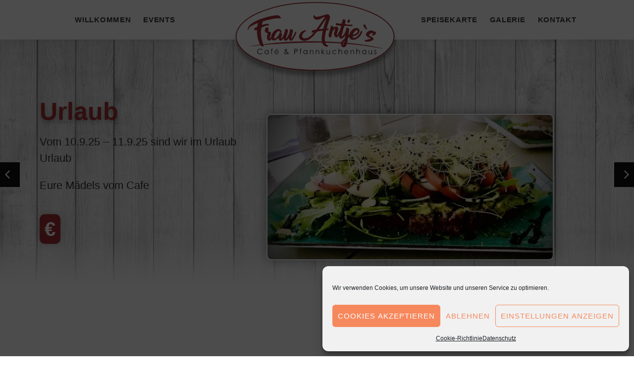

--- FILE ---
content_type: text/html; charset=UTF-8
request_url: https://frau-antjes.de/
body_size: 303635
content:
<!DOCTYPE html>
<html lang="de">
<head>
<meta charset="UTF-8">
<link rel="profile" href="http://gmpg.org/xfn/11">
<link rel="pingback" href="https://frau-antjes.de/xmlrpc.php">

<meta name="viewport" content="width=device-width, initial-scale=1" />
<title>Frau Antje`s &#8211; Cafe &amp; Pfannkuchenhaus</title>
<meta name='robots' content='max-image-preview:large' />
	<style>img:is([sizes="auto" i], [sizes^="auto," i]) { contain-intrinsic-size: 3000px 1500px }</style>
	<script type="text/javascript">
/* <![CDATA[ */
window._wpemojiSettings = {"baseUrl":"https:\/\/s.w.org\/images\/core\/emoji\/16.0.1\/72x72\/","ext":".png","svgUrl":"https:\/\/s.w.org\/images\/core\/emoji\/16.0.1\/svg\/","svgExt":".svg","source":{"concatemoji":"https:\/\/frau-antjes.de\/wp-includes\/js\/wp-emoji-release.min.js?ver=67ffaeafd18b76db00108f9b688ef00d"}};
/*! This file is auto-generated */
!function(s,n){var o,i,e;function c(e){try{var t={supportTests:e,timestamp:(new Date).valueOf()};sessionStorage.setItem(o,JSON.stringify(t))}catch(e){}}function p(e,t,n){e.clearRect(0,0,e.canvas.width,e.canvas.height),e.fillText(t,0,0);var t=new Uint32Array(e.getImageData(0,0,e.canvas.width,e.canvas.height).data),a=(e.clearRect(0,0,e.canvas.width,e.canvas.height),e.fillText(n,0,0),new Uint32Array(e.getImageData(0,0,e.canvas.width,e.canvas.height).data));return t.every(function(e,t){return e===a[t]})}function u(e,t){e.clearRect(0,0,e.canvas.width,e.canvas.height),e.fillText(t,0,0);for(var n=e.getImageData(16,16,1,1),a=0;a<n.data.length;a++)if(0!==n.data[a])return!1;return!0}function f(e,t,n,a){switch(t){case"flag":return n(e,"\ud83c\udff3\ufe0f\u200d\u26a7\ufe0f","\ud83c\udff3\ufe0f\u200b\u26a7\ufe0f")?!1:!n(e,"\ud83c\udde8\ud83c\uddf6","\ud83c\udde8\u200b\ud83c\uddf6")&&!n(e,"\ud83c\udff4\udb40\udc67\udb40\udc62\udb40\udc65\udb40\udc6e\udb40\udc67\udb40\udc7f","\ud83c\udff4\u200b\udb40\udc67\u200b\udb40\udc62\u200b\udb40\udc65\u200b\udb40\udc6e\u200b\udb40\udc67\u200b\udb40\udc7f");case"emoji":return!a(e,"\ud83e\udedf")}return!1}function g(e,t,n,a){var r="undefined"!=typeof WorkerGlobalScope&&self instanceof WorkerGlobalScope?new OffscreenCanvas(300,150):s.createElement("canvas"),o=r.getContext("2d",{willReadFrequently:!0}),i=(o.textBaseline="top",o.font="600 32px Arial",{});return e.forEach(function(e){i[e]=t(o,e,n,a)}),i}function t(e){var t=s.createElement("script");t.src=e,t.defer=!0,s.head.appendChild(t)}"undefined"!=typeof Promise&&(o="wpEmojiSettingsSupports",i=["flag","emoji"],n.supports={everything:!0,everythingExceptFlag:!0},e=new Promise(function(e){s.addEventListener("DOMContentLoaded",e,{once:!0})}),new Promise(function(t){var n=function(){try{var e=JSON.parse(sessionStorage.getItem(o));if("object"==typeof e&&"number"==typeof e.timestamp&&(new Date).valueOf()<e.timestamp+604800&&"object"==typeof e.supportTests)return e.supportTests}catch(e){}return null}();if(!n){if("undefined"!=typeof Worker&&"undefined"!=typeof OffscreenCanvas&&"undefined"!=typeof URL&&URL.createObjectURL&&"undefined"!=typeof Blob)try{var e="postMessage("+g.toString()+"("+[JSON.stringify(i),f.toString(),p.toString(),u.toString()].join(",")+"));",a=new Blob([e],{type:"text/javascript"}),r=new Worker(URL.createObjectURL(a),{name:"wpTestEmojiSupports"});return void(r.onmessage=function(e){c(n=e.data),r.terminate(),t(n)})}catch(e){}c(n=g(i,f,p,u))}t(n)}).then(function(e){for(var t in e)n.supports[t]=e[t],n.supports.everything=n.supports.everything&&n.supports[t],"flag"!==t&&(n.supports.everythingExceptFlag=n.supports.everythingExceptFlag&&n.supports[t]);n.supports.everythingExceptFlag=n.supports.everythingExceptFlag&&!n.supports.flag,n.DOMReady=!1,n.readyCallback=function(){n.DOMReady=!0}}).then(function(){return e}).then(function(){var e;n.supports.everything||(n.readyCallback(),(e=n.source||{}).concatemoji?t(e.concatemoji):e.wpemoji&&e.twemoji&&(t(e.twemoji),t(e.wpemoji)))}))}((window,document),window._wpemojiSettings);
/* ]]> */
</script>
<style id='wp-emoji-styles-inline-css' type='text/css'>

	img.wp-smiley, img.emoji {
		display: inline !important;
		border: none !important;
		box-shadow: none !important;
		height: 1em !important;
		width: 1em !important;
		margin: 0 0.07em !important;
		vertical-align: -0.1em !important;
		background: none !important;
		padding: 0 !important;
	}
</style>
<style id='classic-theme-styles-inline-css' type='text/css'>
/*! This file is auto-generated */
.wp-block-button__link{color:#fff;background-color:#32373c;border-radius:9999px;box-shadow:none;text-decoration:none;padding:calc(.667em + 2px) calc(1.333em + 2px);font-size:1.125em}.wp-block-file__button{background:#32373c;color:#fff;text-decoration:none}
</style>
<link rel='stylesheet' id='jet-engine-frontend-css' href='https://frau-antjes.de/wp-content/plugins/jet-engine/assets/css/frontend.css?ver=3.6.9' type='text/css' media='all' />
<style id='filebird-block-filebird-gallery-style-inline-css' type='text/css'>
ul.filebird-block-filebird-gallery{margin:auto!important;padding:0!important;width:100%}ul.filebird-block-filebird-gallery.layout-grid{display:grid;grid-gap:20px;align-items:stretch;grid-template-columns:repeat(var(--columns),1fr);justify-items:stretch}ul.filebird-block-filebird-gallery.layout-grid li img{border:1px solid #ccc;box-shadow:2px 2px 6px 0 rgba(0,0,0,.3);height:100%;max-width:100%;-o-object-fit:cover;object-fit:cover;width:100%}ul.filebird-block-filebird-gallery.layout-masonry{-moz-column-count:var(--columns);-moz-column-gap:var(--space);column-gap:var(--space);-moz-column-width:var(--min-width);columns:var(--min-width) var(--columns);display:block;overflow:auto}ul.filebird-block-filebird-gallery.layout-masonry li{margin-bottom:var(--space)}ul.filebird-block-filebird-gallery li{list-style:none}ul.filebird-block-filebird-gallery li figure{height:100%;margin:0;padding:0;position:relative;width:100%}ul.filebird-block-filebird-gallery li figure figcaption{background:linear-gradient(0deg,rgba(0,0,0,.7),rgba(0,0,0,.3) 70%,transparent);bottom:0;box-sizing:border-box;color:#fff;font-size:.8em;margin:0;max-height:100%;overflow:auto;padding:3em .77em .7em;position:absolute;text-align:center;width:100%;z-index:2}ul.filebird-block-filebird-gallery li figure figcaption a{color:inherit}

</style>
<style id='global-styles-inline-css' type='text/css'>
:root{--wp--preset--aspect-ratio--square: 1;--wp--preset--aspect-ratio--4-3: 4/3;--wp--preset--aspect-ratio--3-4: 3/4;--wp--preset--aspect-ratio--3-2: 3/2;--wp--preset--aspect-ratio--2-3: 2/3;--wp--preset--aspect-ratio--16-9: 16/9;--wp--preset--aspect-ratio--9-16: 9/16;--wp--preset--color--black: #000000;--wp--preset--color--cyan-bluish-gray: #abb8c3;--wp--preset--color--white: #ffffff;--wp--preset--color--pale-pink: #f78da7;--wp--preset--color--vivid-red: #cf2e2e;--wp--preset--color--luminous-vivid-orange: #ff6900;--wp--preset--color--luminous-vivid-amber: #fcb900;--wp--preset--color--light-green-cyan: #7bdcb5;--wp--preset--color--vivid-green-cyan: #00d084;--wp--preset--color--pale-cyan-blue: #8ed1fc;--wp--preset--color--vivid-cyan-blue: #0693e3;--wp--preset--color--vivid-purple: #9b51e0;--wp--preset--gradient--vivid-cyan-blue-to-vivid-purple: linear-gradient(135deg,rgba(6,147,227,1) 0%,rgb(155,81,224) 100%);--wp--preset--gradient--light-green-cyan-to-vivid-green-cyan: linear-gradient(135deg,rgb(122,220,180) 0%,rgb(0,208,130) 100%);--wp--preset--gradient--luminous-vivid-amber-to-luminous-vivid-orange: linear-gradient(135deg,rgba(252,185,0,1) 0%,rgba(255,105,0,1) 100%);--wp--preset--gradient--luminous-vivid-orange-to-vivid-red: linear-gradient(135deg,rgba(255,105,0,1) 0%,rgb(207,46,46) 100%);--wp--preset--gradient--very-light-gray-to-cyan-bluish-gray: linear-gradient(135deg,rgb(238,238,238) 0%,rgb(169,184,195) 100%);--wp--preset--gradient--cool-to-warm-spectrum: linear-gradient(135deg,rgb(74,234,220) 0%,rgb(151,120,209) 20%,rgb(207,42,186) 40%,rgb(238,44,130) 60%,rgb(251,105,98) 80%,rgb(254,248,76) 100%);--wp--preset--gradient--blush-light-purple: linear-gradient(135deg,rgb(255,206,236) 0%,rgb(152,150,240) 100%);--wp--preset--gradient--blush-bordeaux: linear-gradient(135deg,rgb(254,205,165) 0%,rgb(254,45,45) 50%,rgb(107,0,62) 100%);--wp--preset--gradient--luminous-dusk: linear-gradient(135deg,rgb(255,203,112) 0%,rgb(199,81,192) 50%,rgb(65,88,208) 100%);--wp--preset--gradient--pale-ocean: linear-gradient(135deg,rgb(255,245,203) 0%,rgb(182,227,212) 50%,rgb(51,167,181) 100%);--wp--preset--gradient--electric-grass: linear-gradient(135deg,rgb(202,248,128) 0%,rgb(113,206,126) 100%);--wp--preset--gradient--midnight: linear-gradient(135deg,rgb(2,3,129) 0%,rgb(40,116,252) 100%);--wp--preset--font-size--small: 13px;--wp--preset--font-size--medium: 20px;--wp--preset--font-size--large: 36px;--wp--preset--font-size--x-large: 42px;--wp--preset--spacing--20: 0.44rem;--wp--preset--spacing--30: 0.67rem;--wp--preset--spacing--40: 1rem;--wp--preset--spacing--50: 1.5rem;--wp--preset--spacing--60: 2.25rem;--wp--preset--spacing--70: 3.38rem;--wp--preset--spacing--80: 5.06rem;--wp--preset--shadow--natural: 6px 6px 9px rgba(0, 0, 0, 0.2);--wp--preset--shadow--deep: 12px 12px 50px rgba(0, 0, 0, 0.4);--wp--preset--shadow--sharp: 6px 6px 0px rgba(0, 0, 0, 0.2);--wp--preset--shadow--outlined: 6px 6px 0px -3px rgba(255, 255, 255, 1), 6px 6px rgba(0, 0, 0, 1);--wp--preset--shadow--crisp: 6px 6px 0px rgba(0, 0, 0, 1);}:where(.is-layout-flex){gap: 0.5em;}:where(.is-layout-grid){gap: 0.5em;}body .is-layout-flex{display: flex;}.is-layout-flex{flex-wrap: wrap;align-items: center;}.is-layout-flex > :is(*, div){margin: 0;}body .is-layout-grid{display: grid;}.is-layout-grid > :is(*, div){margin: 0;}:where(.wp-block-columns.is-layout-flex){gap: 2em;}:where(.wp-block-columns.is-layout-grid){gap: 2em;}:where(.wp-block-post-template.is-layout-flex){gap: 1.25em;}:where(.wp-block-post-template.is-layout-grid){gap: 1.25em;}.has-black-color{color: var(--wp--preset--color--black) !important;}.has-cyan-bluish-gray-color{color: var(--wp--preset--color--cyan-bluish-gray) !important;}.has-white-color{color: var(--wp--preset--color--white) !important;}.has-pale-pink-color{color: var(--wp--preset--color--pale-pink) !important;}.has-vivid-red-color{color: var(--wp--preset--color--vivid-red) !important;}.has-luminous-vivid-orange-color{color: var(--wp--preset--color--luminous-vivid-orange) !important;}.has-luminous-vivid-amber-color{color: var(--wp--preset--color--luminous-vivid-amber) !important;}.has-light-green-cyan-color{color: var(--wp--preset--color--light-green-cyan) !important;}.has-vivid-green-cyan-color{color: var(--wp--preset--color--vivid-green-cyan) !important;}.has-pale-cyan-blue-color{color: var(--wp--preset--color--pale-cyan-blue) !important;}.has-vivid-cyan-blue-color{color: var(--wp--preset--color--vivid-cyan-blue) !important;}.has-vivid-purple-color{color: var(--wp--preset--color--vivid-purple) !important;}.has-black-background-color{background-color: var(--wp--preset--color--black) !important;}.has-cyan-bluish-gray-background-color{background-color: var(--wp--preset--color--cyan-bluish-gray) !important;}.has-white-background-color{background-color: var(--wp--preset--color--white) !important;}.has-pale-pink-background-color{background-color: var(--wp--preset--color--pale-pink) !important;}.has-vivid-red-background-color{background-color: var(--wp--preset--color--vivid-red) !important;}.has-luminous-vivid-orange-background-color{background-color: var(--wp--preset--color--luminous-vivid-orange) !important;}.has-luminous-vivid-amber-background-color{background-color: var(--wp--preset--color--luminous-vivid-amber) !important;}.has-light-green-cyan-background-color{background-color: var(--wp--preset--color--light-green-cyan) !important;}.has-vivid-green-cyan-background-color{background-color: var(--wp--preset--color--vivid-green-cyan) !important;}.has-pale-cyan-blue-background-color{background-color: var(--wp--preset--color--pale-cyan-blue) !important;}.has-vivid-cyan-blue-background-color{background-color: var(--wp--preset--color--vivid-cyan-blue) !important;}.has-vivid-purple-background-color{background-color: var(--wp--preset--color--vivid-purple) !important;}.has-black-border-color{border-color: var(--wp--preset--color--black) !important;}.has-cyan-bluish-gray-border-color{border-color: var(--wp--preset--color--cyan-bluish-gray) !important;}.has-white-border-color{border-color: var(--wp--preset--color--white) !important;}.has-pale-pink-border-color{border-color: var(--wp--preset--color--pale-pink) !important;}.has-vivid-red-border-color{border-color: var(--wp--preset--color--vivid-red) !important;}.has-luminous-vivid-orange-border-color{border-color: var(--wp--preset--color--luminous-vivid-orange) !important;}.has-luminous-vivid-amber-border-color{border-color: var(--wp--preset--color--luminous-vivid-amber) !important;}.has-light-green-cyan-border-color{border-color: var(--wp--preset--color--light-green-cyan) !important;}.has-vivid-green-cyan-border-color{border-color: var(--wp--preset--color--vivid-green-cyan) !important;}.has-pale-cyan-blue-border-color{border-color: var(--wp--preset--color--pale-cyan-blue) !important;}.has-vivid-cyan-blue-border-color{border-color: var(--wp--preset--color--vivid-cyan-blue) !important;}.has-vivid-purple-border-color{border-color: var(--wp--preset--color--vivid-purple) !important;}.has-vivid-cyan-blue-to-vivid-purple-gradient-background{background: var(--wp--preset--gradient--vivid-cyan-blue-to-vivid-purple) !important;}.has-light-green-cyan-to-vivid-green-cyan-gradient-background{background: var(--wp--preset--gradient--light-green-cyan-to-vivid-green-cyan) !important;}.has-luminous-vivid-amber-to-luminous-vivid-orange-gradient-background{background: var(--wp--preset--gradient--luminous-vivid-amber-to-luminous-vivid-orange) !important;}.has-luminous-vivid-orange-to-vivid-red-gradient-background{background: var(--wp--preset--gradient--luminous-vivid-orange-to-vivid-red) !important;}.has-very-light-gray-to-cyan-bluish-gray-gradient-background{background: var(--wp--preset--gradient--very-light-gray-to-cyan-bluish-gray) !important;}.has-cool-to-warm-spectrum-gradient-background{background: var(--wp--preset--gradient--cool-to-warm-spectrum) !important;}.has-blush-light-purple-gradient-background{background: var(--wp--preset--gradient--blush-light-purple) !important;}.has-blush-bordeaux-gradient-background{background: var(--wp--preset--gradient--blush-bordeaux) !important;}.has-luminous-dusk-gradient-background{background: var(--wp--preset--gradient--luminous-dusk) !important;}.has-pale-ocean-gradient-background{background: var(--wp--preset--gradient--pale-ocean) !important;}.has-electric-grass-gradient-background{background: var(--wp--preset--gradient--electric-grass) !important;}.has-midnight-gradient-background{background: var(--wp--preset--gradient--midnight) !important;}.has-small-font-size{font-size: var(--wp--preset--font-size--small) !important;}.has-medium-font-size{font-size: var(--wp--preset--font-size--medium) !important;}.has-large-font-size{font-size: var(--wp--preset--font-size--large) !important;}.has-x-large-font-size{font-size: var(--wp--preset--font-size--x-large) !important;}
:where(.wp-block-post-template.is-layout-flex){gap: 1.25em;}:where(.wp-block-post-template.is-layout-grid){gap: 1.25em;}
:where(.wp-block-columns.is-layout-flex){gap: 2em;}:where(.wp-block-columns.is-layout-grid){gap: 2em;}
:root :where(.wp-block-pullquote){font-size: 1.5em;line-height: 1.6;}
</style>
<link rel='stylesheet' id='cmplz-general-css' href='https://frau-antjes.de/wp-content/plugins/complianz-gdpr/assets/css/cookieblocker.min.css?ver=1766011216' type='text/css' media='all' />
<link rel='stylesheet' id='font-awesome-css' href='https://frau-antjes.de/wp-content/plugins/elementor/assets/lib/font-awesome/css/font-awesome.min.css?ver=4.7.0' type='text/css' media='all' />
<link rel='stylesheet' id='kava-parent-theme-style-css' href='https://frau-antjes.de/wp-content/themes/kava/style.css?ver=2.1.4' type='text/css' media='all' />
<link rel='stylesheet' id='kava-theme-style-css' href='https://frau-antjes.de/wp-content/themes/kava-child/style.css?ver=2.1.4' type='text/css' media='all' />
<link rel='stylesheet' id='kava-theme-main-style-css' href='https://frau-antjes.de/wp-content/themes/kava/theme.css?ver=2.1.4' type='text/css' media='all' />
<link rel='stylesheet' id='kava-theme-dynamic-style-css' href='https://frau-antjes.de/wp-content/uploads/kava/dynamic-style.css?ver=1612344033' type='text/css' media='all' />
<link rel='stylesheet' id='font-awesome-all-css' href='https://frau-antjes.de/wp-content/plugins/jet-menu/assets/public/lib/font-awesome/css/all.min.css?ver=5.12.0' type='text/css' media='all' />
<link rel='stylesheet' id='font-awesome-v4-shims-css' href='https://frau-antjes.de/wp-content/plugins/jet-menu/assets/public/lib/font-awesome/css/v4-shims.min.css?ver=5.12.0' type='text/css' media='all' />
<link rel='stylesheet' id='jet-menu-public-styles-css' href='https://frau-antjes.de/wp-content/plugins/jet-menu/assets/public/css/public.css?ver=2.4.11.1' type='text/css' media='all' />
<link rel='stylesheet' id='jet-popup-frontend-css' href='https://frau-antjes.de/wp-content/plugins/jet-popup/assets/css/jet-popup-frontend.css?ver=2.0.14.1' type='text/css' media='all' />
<link rel='stylesheet' id='jet-blocks-css' href='https://frau-antjes.de/wp-content/uploads/elementor/css/custom-jet-blocks.css?ver=1.3.18' type='text/css' media='all' />
<link rel='stylesheet' id='elementor-icons-css' href='https://frau-antjes.de/wp-content/plugins/elementor/assets/lib/eicons/css/elementor-icons.min.css?ver=5.40.0' type='text/css' media='all' />
<link rel='stylesheet' id='elementor-frontend-css' href='https://frau-antjes.de/wp-content/plugins/elementor/assets/css/frontend.min.css?ver=3.29.2' type='text/css' media='all' />
<link rel='stylesheet' id='elementor-post-1-css' href='https://frau-antjes.de/wp-content/uploads/elementor/css/post-1.css?ver=1749056830' type='text/css' media='all' />
<link rel='stylesheet' id='jet-tricks-frontend-css' href='https://frau-antjes.de/wp-content/plugins/jet-tricks/assets/css/jet-tricks-frontend.css?ver=1.5.3' type='text/css' media='all' />
<link rel='stylesheet' id='font-awesome-5-all-css' href='https://frau-antjes.de/wp-content/plugins/elementor/assets/lib/font-awesome/css/all.min.css?ver=3.29.2' type='text/css' media='all' />
<link rel='stylesheet' id='font-awesome-4-shim-css' href='https://frau-antjes.de/wp-content/plugins/elementor/assets/lib/font-awesome/css/v4-shims.min.css?ver=3.29.2' type='text/css' media='all' />
<link rel='stylesheet' id='e-animation-zoomInDown-css' href='https://frau-antjes.de/wp-content/plugins/elementor/assets/lib/animations/styles/zoomInDown.min.css?ver=3.29.2' type='text/css' media='all' />
<link rel='stylesheet' id='e-shapes-css' href='https://frau-antjes.de/wp-content/plugins/elementor/assets/css/conditionals/shapes.min.css?ver=3.29.2' type='text/css' media='all' />
<link rel='stylesheet' id='widget-spacer-css' href='https://frau-antjes.de/wp-content/plugins/elementor/assets/css/widget-spacer.min.css?ver=3.29.2' type='text/css' media='all' />
<link rel='stylesheet' id='e-animation-fadeInUp-css' href='https://frau-antjes.de/wp-content/plugins/elementor/assets/lib/animations/styles/fadeInUp.min.css?ver=3.29.2' type='text/css' media='all' />
<link rel='stylesheet' id='widget-heading-css' href='https://frau-antjes.de/wp-content/plugins/elementor/assets/css/widget-heading.min.css?ver=3.29.2' type='text/css' media='all' />
<link rel='stylesheet' id='widget-divider-css' href='https://frau-antjes.de/wp-content/plugins/elementor/assets/css/widget-divider.min.css?ver=3.29.2' type='text/css' media='all' />
<link rel='stylesheet' id='e-animation-bounceIn-css' href='https://frau-antjes.de/wp-content/plugins/elementor/assets/lib/animations/styles/bounceIn.min.css?ver=3.29.2' type='text/css' media='all' />
<link rel='stylesheet' id='e-animation-zoomIn-css' href='https://frau-antjes.de/wp-content/plugins/elementor/assets/lib/animations/styles/zoomIn.min.css?ver=3.29.2' type='text/css' media='all' />
<link rel='stylesheet' id='e-animation-fadeIn-css' href='https://frau-antjes.de/wp-content/plugins/elementor/assets/lib/animations/styles/fadeIn.min.css?ver=3.29.2' type='text/css' media='all' />
<link rel='stylesheet' id='widget-image-css' href='https://frau-antjes.de/wp-content/plugins/elementor/assets/css/widget-image.min.css?ver=3.29.2' type='text/css' media='all' />
<link rel='stylesheet' id='jet-elements-css' href='https://frau-antjes.de/wp-content/plugins/jet-elements/assets/css/jet-elements.css?ver=2.7.7' type='text/css' media='all' />
<link rel='stylesheet' id='jet-carousel-css' href='https://frau-antjes.de/wp-content/plugins/jet-elements/assets/css/addons/jet-carousel.css?ver=2.7.7' type='text/css' media='all' />
<link rel='stylesheet' id='jet-carousel-skin-css' href='https://frau-antjes.de/wp-content/plugins/jet-elements/assets/css/skin/jet-carousel.css?ver=2.7.7' type='text/css' media='all' />
<link rel='stylesheet' id='jet-banner-css' href='https://frau-antjes.de/wp-content/plugins/jet-elements/assets/css/addons/jet-banner.css?ver=2.7.7' type='text/css' media='all' />
<link rel='stylesheet' id='e-animation-rubberBand-css' href='https://frau-antjes.de/wp-content/plugins/elementor/assets/lib/animations/styles/rubberBand.min.css?ver=3.29.2' type='text/css' media='all' />
<link rel='stylesheet' id='e-animation-bounceInUp-css' href='https://frau-antjes.de/wp-content/plugins/elementor/assets/lib/animations/styles/bounceInUp.min.css?ver=3.29.2' type='text/css' media='all' />
<link rel='stylesheet' id='e-animation-headShake-css' href='https://frau-antjes.de/wp-content/plugins/elementor/assets/lib/animations/styles/headShake.min.css?ver=3.29.2' type='text/css' media='all' />
<link rel='stylesheet' id='jet-images-layout-css' href='https://frau-antjes.de/wp-content/plugins/jet-elements/assets/css/addons/jet-images-layout.css?ver=2.7.7' type='text/css' media='all' />
<link rel='stylesheet' id='jet-images-layout-skin-css' href='https://frau-antjes.de/wp-content/plugins/jet-elements/assets/css/skin/jet-images-layout.css?ver=2.7.7' type='text/css' media='all' />
<link rel='stylesheet' id='widget-icon-list-css' href='https://frau-antjes.de/wp-content/plugins/elementor/assets/css/widget-icon-list.min.css?ver=3.29.2' type='text/css' media='all' />
<link rel='stylesheet' id='jet-button-css' href='https://frau-antjes.de/wp-content/plugins/jet-elements/assets/css/addons/jet-button.css?ver=2.7.7' type='text/css' media='all' />
<link rel='stylesheet' id='jet-button-skin-css' href='https://frau-antjes.de/wp-content/plugins/jet-elements/assets/css/skin/jet-button.css?ver=2.7.7' type='text/css' media='all' />
<link rel='stylesheet' id='widget-social-icons-css' href='https://frau-antjes.de/wp-content/plugins/elementor/assets/css/widget-social-icons.min.css?ver=3.29.2' type='text/css' media='all' />
<link rel='stylesheet' id='e-apple-webkit-css' href='https://frau-antjes.de/wp-content/plugins/elementor/assets/css/conditionals/apple-webkit.min.css?ver=3.29.2' type='text/css' media='all' />
<link rel='stylesheet' id='elementor-post-10-css' href='https://frau-antjes.de/wp-content/uploads/elementor/css/post-10.css?ver=1749057270' type='text/css' media='all' />
<link rel='stylesheet' id='elementor-post-1479-css' href='https://frau-antjes.de/wp-content/uploads/elementor/css/post-1479.css?ver=1749057270' type='text/css' media='all' />
<link rel='stylesheet' id='elementor-post-1301-css' href='https://frau-antjes.de/wp-content/uploads/elementor/css/post-1301.css?ver=1749057270' type='text/css' media='all' />
<link rel='stylesheet' id='elementor-post-1708-css' href='https://frau-antjes.de/wp-content/uploads/elementor/css/post-1708.css?ver=1749057270' type='text/css' media='all' />
<link rel='stylesheet' id='elementor-post-906-css' href='https://frau-antjes.de/wp-content/uploads/elementor/css/post-906.css?ver=1749057270' type='text/css' media='all' />
<link rel='stylesheet' id='elementor-post-1150-css' href='https://frau-antjes.de/wp-content/uploads/elementor/css/post-1150.css?ver=1749057270' type='text/css' media='all' />
<link rel='stylesheet' id='elementor-post-934-css' href='https://frau-antjes.de/wp-content/uploads/elementor/css/post-934.css?ver=1749057270' type='text/css' media='all' />
<link rel='stylesheet' id='elementor-post-1263-css' href='https://frau-antjes.de/wp-content/uploads/elementor/css/post-1263.css?ver=1749057270' type='text/css' media='all' />
<link rel='stylesheet' id='elementor-post-773-css' href='https://frau-antjes.de/wp-content/uploads/elementor/css/post-773.css?ver=1749057270' type='text/css' media='all' />
<link rel='stylesheet' id='elementor-post-305-css' href='https://frau-antjes.de/wp-content/uploads/elementor/css/post-305.css?ver=1749057270' type='text/css' media='all' />
<link rel='stylesheet' id='jet-theme-core-frontend-styles-css' href='https://frau-antjes.de/wp-content/plugins/jet-theme-core/assets/css/frontend.css?ver=2.3.0.2' type='text/css' media='all' />
<link rel='stylesheet' id='elementor-icons-shared-0-css' href='https://frau-antjes.de/wp-content/plugins/elementor/assets/lib/font-awesome/css/fontawesome.min.css?ver=5.15.3' type='text/css' media='all' />
<link rel='stylesheet' id='elementor-icons-fa-solid-css' href='https://frau-antjes.de/wp-content/plugins/elementor/assets/lib/font-awesome/css/solid.min.css?ver=5.15.3' type='text/css' media='all' />
<link rel='stylesheet' id='elementor-icons-fa-regular-css' href='https://frau-antjes.de/wp-content/plugins/elementor/assets/lib/font-awesome/css/regular.min.css?ver=5.15.3' type='text/css' media='all' />
<link rel='stylesheet' id='elementor-icons-fa-brands-css' href='https://frau-antjes.de/wp-content/plugins/elementor/assets/lib/font-awesome/css/brands.min.css?ver=5.15.3' type='text/css' media='all' />
<script type="text/javascript" src="https://frau-antjes.de/wp-includes/js/jquery/jquery.min.js?ver=3.7.1" id="jquery-core-js"></script>
<script type="text/javascript" src="https://frau-antjes.de/wp-includes/js/jquery/jquery-migrate.min.js?ver=3.4.1" id="jquery-migrate-js"></script>
<script type="text/javascript" src="https://frau-antjes.de/wp-content/plugins/elementor/assets/lib/font-awesome/js/v4-shims.min.js?ver=3.29.2" id="font-awesome-4-shim-js"></script>
<link rel="https://api.w.org/" href="https://frau-antjes.de/wp-json/" /><link rel="alternate" title="JSON" type="application/json" href="https://frau-antjes.de/wp-json/wp/v2/pages/10" /><link rel="EditURI" type="application/rsd+xml" title="RSD" href="https://frau-antjes.de/xmlrpc.php?rsd" />

<link rel="canonical" href="https://frau-antjes.de/" />
<link rel='shortlink' href='https://frau-antjes.de/' />
<link rel="alternate" title="oEmbed (JSON)" type="application/json+oembed" href="https://frau-antjes.de/wp-json/oembed/1.0/embed?url=https%3A%2F%2Ffrau-antjes.de%2F" />
<link rel="alternate" title="oEmbed (XML)" type="text/xml+oembed" href="https://frau-antjes.de/wp-json/oembed/1.0/embed?url=https%3A%2F%2Ffrau-antjes.de%2F&#038;format=xml" />
			<style>.cmplz-hidden {
					display: none !important;
				}</style><meta name="generator" content="Elementor 3.29.2; features: additional_custom_breakpoints, e_local_google_fonts; settings: css_print_method-external, google_font-enabled, font_display-auto">
<style type="text/css">.recentcomments a{display:inline !important;padding:0 !important;margin:0 !important;}</style>			<style>
				.e-con.e-parent:nth-of-type(n+4):not(.e-lazyloaded):not(.e-no-lazyload),
				.e-con.e-parent:nth-of-type(n+4):not(.e-lazyloaded):not(.e-no-lazyload) * {
					background-image: none !important;
				}
				@media screen and (max-height: 1024px) {
					.e-con.e-parent:nth-of-type(n+3):not(.e-lazyloaded):not(.e-no-lazyload),
					.e-con.e-parent:nth-of-type(n+3):not(.e-lazyloaded):not(.e-no-lazyload) * {
						background-image: none !important;
					}
				}
				@media screen and (max-height: 640px) {
					.e-con.e-parent:nth-of-type(n+2):not(.e-lazyloaded):not(.e-no-lazyload),
					.e-con.e-parent:nth-of-type(n+2):not(.e-lazyloaded):not(.e-no-lazyload) * {
						background-image: none !important;
					}
				}
			</style>
			<noscript><style>.lazyload[data-src]{display:none !important;}</style></noscript><style>.lazyload{background-image:none !important;}.lazyload:before{background-image:none !important;}</style><link rel="icon" href="https://frau-antjes.de/wp-content/uploads/2021/01/icon_besteck.gif" sizes="32x32" />
<link rel="icon" href="https://frau-antjes.de/wp-content/uploads/2021/01/icon_besteck.gif" sizes="192x192" />
<link rel="apple-touch-icon" href="https://frau-antjes.de/wp-content/uploads/2021/01/icon_besteck.gif" />
<meta name="msapplication-TileImage" content="https://frau-antjes.de/wp-content/uploads/2021/01/icon_besteck.gif" />
<style type="text/css">html { margin-top: 0 !important; }</style></head>

<body data-cmplz=1 class="home wp-singular page-template page-template-elementor_header_footer page page-id-10 wp-custom-logo wp-theme-kava wp-child-theme-kava-child layout-fullwidth blog-default jet-desktop-menu-active elementor-default elementor-template-full-width elementor-kit-1 elementor-page elementor-page-10">
<div id="page" class="site">
	<a class="skip-link screen-reader-text" href="#content">Skip to content</a>
	<header id="masthead" class="site-header ">
				<div data-elementor-type="jet_header" data-elementor-id="773" class="elementor elementor-773">
						<section class="jet-sticky-section elementor-section elementor-top-section elementor-element elementor-element-c6e1f0c elementor-section-height-min-height elementor-hidden-tablet elementor-hidden-phone elementor-section-boxed elementor-section-height-default elementor-section-items-middle elementor-invisible" style="height: fit-content;" data-id="c6e1f0c" data-element_type="section" data-settings="{&quot;jet_parallax_layout_list&quot;:[{&quot;jet_parallax_layout_image&quot;:{&quot;url&quot;:&quot;&quot;,&quot;id&quot;:&quot;&quot;,&quot;size&quot;:&quot;&quot;},&quot;_id&quot;:&quot;7ca4229&quot;,&quot;jet_parallax_layout_speed&quot;:{&quot;unit&quot;:&quot;%&quot;,&quot;size&quot;:50,&quot;sizes&quot;:[]},&quot;jet_parallax_layout_image_tablet&quot;:{&quot;url&quot;:&quot;&quot;,&quot;id&quot;:&quot;&quot;,&quot;size&quot;:&quot;&quot;},&quot;jet_parallax_layout_image_mobile&quot;:{&quot;url&quot;:&quot;&quot;,&quot;id&quot;:&quot;&quot;,&quot;size&quot;:&quot;&quot;},&quot;jet_parallax_layout_type&quot;:&quot;scroll&quot;,&quot;jet_parallax_layout_direction&quot;:null,&quot;jet_parallax_layout_fx_direction&quot;:null,&quot;jet_parallax_layout_z_index&quot;:&quot;&quot;,&quot;jet_parallax_layout_bg_x&quot;:50,&quot;jet_parallax_layout_bg_x_tablet&quot;:&quot;&quot;,&quot;jet_parallax_layout_bg_x_mobile&quot;:&quot;&quot;,&quot;jet_parallax_layout_bg_y&quot;:50,&quot;jet_parallax_layout_bg_y_tablet&quot;:&quot;&quot;,&quot;jet_parallax_layout_bg_y_mobile&quot;:&quot;&quot;,&quot;jet_parallax_layout_bg_size&quot;:&quot;auto&quot;,&quot;jet_parallax_layout_bg_size_tablet&quot;:&quot;&quot;,&quot;jet_parallax_layout_bg_size_mobile&quot;:&quot;&quot;,&quot;jet_parallax_layout_animation_prop&quot;:&quot;transform&quot;,&quot;jet_parallax_layout_on&quot;:[&quot;desktop&quot;,&quot;tablet&quot;]}],&quot;background_background&quot;:&quot;classic&quot;,&quot;jet_sticky_section&quot;:&quot;yes&quot;,&quot;jet_sticky_section_visibility&quot;:[&quot;desktop&quot;],&quot;animation&quot;:&quot;fadeIn&quot;}">
						<div class="elementor-container elementor-column-gap-default">
					<div class="elementor-column elementor-col-33 elementor-top-column elementor-element elementor-element-e3991cd" data-id="e3991cd" data-element_type="column">
			<div class="elementor-widget-wrap elementor-element-populated">
						<div class="elementor-element elementor-element-57ac31d jet-nav-align-center jet-nav-tablet-align-center elementor-widget elementor-widget-jet-nav-menu" data-id="57ac31d" data-element_type="widget" data-widget_type="jet-nav-menu.default">
				<div class="elementor-widget-container">
					<nav class="jet-nav-wrap m-layout-mobile jet-mobile-menu jet-mobile-menu--right-side" data-mobile-trigger-device="mobile" data-mobile-layout="right-side">
<div class="jet-nav__mobile-trigger jet-nav-mobile-trigger-align-right">
	<span class="jet-nav__mobile-trigger-open jet-blocks-icon"><i aria-hidden="true" class="fas fa-bars"></i></span>	<span class="jet-nav__mobile-trigger-close jet-blocks-icon"><i aria-hidden="true" class="fas fa-times"></i></span></div><div class="menu-menue-links-container"><div class="jet-nav m-layout-mobile jet-nav--horizontal"><div class="menu-item menu-item-type-custom menu-item-object-custom current-menu-item current_page_item jet-nav__item-357 jet-nav__item"><a href="/#willkommen" class="menu-item-link menu-item-link-depth-0 menu-item-link-top"><span class="jet-nav-link-text">Willkommen</span></a></div>
<div class="menu-item menu-item-type-custom menu-item-object-custom current-menu-item current_page_item jet-nav__item-358 jet-nav__item"><a href="/#events" class="menu-item-link menu-item-link-depth-0 menu-item-link-top"><span class="jet-nav-link-text">Events</span></a></div>
<div class="jet-nav__mobile-close-btn jet-blocks-icon"><i aria-hidden="true" class="fas fa-times"></i></div></div></div></nav>				</div>
				</div>
					</div>
		</div>
				<div class="elementor-column elementor-col-33 elementor-top-column elementor-element elementor-element-715ea70" data-id="715ea70" data-element_type="column">
			<div class="elementor-widget-wrap elementor-element-populated">
						<div class="elementor-element elementor-element-e1c9289 elementor-widget elementor-widget-jet-inline-svg" data-id="e1c9289" data-element_type="widget" data-widget_type="jet-inline-svg.default">
				<div class="elementor-widget-container">
					<div class="elementor-jet-inline-svg jet-elements"><div class="jet-inline-svg__wrapper"><a class="jet-inline-svg jet-inline-svg--custom-width" href="/home" aria-label="SVG link"><div class="jet-inline-svg__inner"><?xml version="1.0" encoding="utf-8"?>
<!-- Generator: Adobe Illustrator 21.0.2, SVG Export Plug-In . SVG Version: 6.00 Build 0)  -->
<!DOCTYPE svg PUBLIC "-//W3C//DTD SVG 1.1//EN" "http://www.w3.org/Graphics/SVG/1.1/DTD/svg11.dtd" [
	<!ENTITY ns_extend "http://ns.adobe.com/Extensibility/1.0/">
	<!ENTITY ns_ai "http://ns.adobe.com/AdobeIllustrator/10.0/">
	<!ENTITY ns_graphs "http://ns.adobe.com/Graphs/1.0/">
	<!ENTITY ns_vars "http://ns.adobe.com/Variables/1.0/">
	<!ENTITY ns_imrep "http://ns.adobe.com/ImageReplacement/1.0/">
	<!ENTITY ns_sfw "http://ns.adobe.com/SaveForWeb/1.0/">
	<!ENTITY ns_custom "http://ns.adobe.com/GenericCustomNamespace/1.0/">
	<!ENTITY ns_adobe_xpath "http://ns.adobe.com/XPath/1.0/">
]>
<svg version="1.1" id="Ebene_1" xmlns:x="&ns_extend;" xmlns:i="&ns_ai;" xmlns:graph="&ns_graphs;"
	 xmlns="http://www.w3.org/2000/svg" xmlns:xlink="http://www.w3.org/1999/xlink" x="0px" y="0px" viewBox="0 0 841.9 595.3"
	 style="enable-background:new 0 0 841.9 595.3;" xml:space="preserve">
<style type="text/css">
	.st0{fill:#FFFFFF;}
	.st1{fill:none;stroke:#A12E34;stroke-width:4;stroke-miterlimit:10;}
	.st2{fill:#A12E34;}
	.st3{fill:#262626;}
	.st4{fill-rule:evenodd;clip-rule:evenodd;fill:#A12E34;}
</style>
<switch>
	<foreignObject requiredExtensions="&ns_ai;" x="0" y="0" width="1" height="1">
		<i:pgfRef  xlink:href="#adobe_illustrator_pgf">
		</i:pgfRef>
	</foreignObject>
	<g i:extraneous="self">
		<g>
			<g>
				
					<image style="overflow:visible;opacity:0.34;" width="763" height="360" xlink:href="[data-uri]
GXRFWHRTb2Z0d2FyZQBBZG9iZSBJbWFnZVJlYWR5ccllPAAAVL5JREFUeNrsnY1yIsmublXg7pl5
/4c9e9o2de+N2B2XU50pfVJm8rtWBGEMGBuM8ZLqS6UZAAAAAAAAAAAAAAAAAAAAAAA8EBtPAQAA
7+UBO08xAAD/JAAAgPdYigoAAP4ZAQDwPvmEP+OjyzjFAgAAwg8AcJf3u+3Jv98tRfoe0k6hAAD8
AwQA4D1syvfYnvT5uIUQ72/0cwIAIPwAAAvfl7Y7/jwI/2MK//7AjwkAAOEHAN5zCve33eln3h78
ebyn0N5L+Pc7PmaKAgBA+AHgrd9TtoXfb3uwn+dej+kWgrrf8Ps9mvA/S0wJAPjnDAAw/T1jm/w9
tht//9XyP/K9V72f7wPX30uq98nfa4Xw37IgAgD+eQMATHtfmCGl2w2+X1Wst8Ui/q7CX/ke++Sf
aR/8GWcL/77wdwYA/GMHAP7+l0nntuh7ZMV+K97nIwr/vSM9jyT8ymX7hMc3Q9b3xddTCAAAwg/A
3/kSaZ/5tRnB3SZ/PkP4Zx59mPl9Vwj+yGW3/p6jn2d+zpFiaNXXUgwAIAIAgNgvua4i2N7nswV/
5X2vKGAeXfj3xfeX+Xx/oPvOFAWzI0sVqacIAED4AeBJ/nbvkWOvCvZW+JrK/fW+Pnv5LYR/VrRo
pvhHl60U/t512csr56vXzSxAHqEYoBAAQPgB4MHEviKIWakfEfARWd8G7je6LPszqvKfEfzMc77i
PT0r9qrkjorvXhT+vXBfe+KxVe53VoExIvW3WIcBAAg/ACT+Hmct7Jwl9aMSvyXuL/P11e87s7gY
fZ5fVfgrcj8i7vvCr9sL9zOj6JhZDMy6nCIAAOEHgMLf37bo8mrUpSrAVWHPCv9IEbFNfLxW/Hzk
viuvp+w0maqYj8jqXrxsHxT3vfB11YJh1uOtFF9ZsacIAED4AeBGcj9T7Ee734ooZ+U8I/HbwPcZ
ue3I8zsi++p9rxb+0fhL9WszH0dvW/366vdRv6ZSVMwqBGYXARQAAAg/AHJfuGxEIqsSnLlMEfuM
/M+4j9HH+ujCH70m1Qz3vYS/KuMVQc9I/Oj5mYVHpSiYscg4K/wUAQAIP8BL/h3dKlef7cJHMl6V
7Ozn0W1Hvv4eRcFIETDrPqvv8ZnMfjXXXrn+ljLvSXl03YyvV792VqEw+nubIfwrdx0GAIQf4GaC
Pyr3GUFUhL/SfZ8l6Jtw+xHhX1WArBb+SrTqXsI/srh1pfDPFuyq8I9cbxNuoxYBMwuCW+18TAEA
gPAD3Pzv5FZyX82hj3TlK/JdPY0UBJXrVgr/iuk/zyr8KxffzhJ+Rcyr1ynXK6cZRYbZWHxJLRK8
86rwcxQAAOEHeHjBXyH30XUZsc/K9qOfZgt/pihA+B9D+Ee746NS/2gns/FCQnmeoyKgUhCMFAUU
AAAIP8DNBH+F3M/s0FeE/xR8njmditeNFizZwqAi/DPGec6Q/dH39szi2lXyv0r4Z4ixcroUrxu5
31VFQ6aQqhQBq3cfpgAARIenAHjdTxX8GRNwVAmNRLcq5adB4R/5+pFC4pbCP0POV8j+SJd/ZMHu
SulXozsrhX+mmF+E210W3e/Kowjecx8VAZkjAjMKAOQfEB8ABL8k+JkJOdVIycpO+mnydSfLC/8t
iwCztZ3+EdkfLQBmvLf3hGqG2Gekf0Vnf4XkXxKXXwY+vwzcT/T1o0cVLHmZWgRQAAAg/AAPI/jK
4tmsaFbl92R1IT85t1UvG/0ZRh/zjAXBZnOlP7qseh8V4d8KAjS6Y60NfN3o1J3RhbWK7Fa67lmR
vxTuY8b3zxY0laLLgqKAAgAA4QdwX8u3EPxM1EYV+0wX/FQUd+W664/ZIiBTFFQf7707+yuFP3u/
2b8DRXCqkZ6MoM3YzfbWnf6LjXfzL0mpz1x3WfA9MrGhaiFQnRxEAQCA8MMbvna3gc+rnfvRCI4q
8hVR74l7dFnm9qPCPxL5uZX0ZyX/WWT/2aRflf9bxHpmSP6I1KvCX72tcnk1XjQaEVILgdkFAPIP
CD/AnV6vURd/huDPGG85koX3JDsj7ifh65T7rB4lyIr/igy/2X1kP3s+u1ZkRPpnyX5G7u8p/bOE
v5KXz3ToKxKvnL++bPR+lThRpSBQfke3KgCQf0D4Ae7wGs3GdFYJfrZzn4nEKMKelfVT8rLqEYFn
lv0Zkr9a+jMF7QjKaM57yn5G/p9Z+mcKf+vzzO2V6zJFwchC4lsVAHT/AeEHuOFrcnT2/S0EfzQb
XxHxjNDPEP6K9Cviv2JKT0bulVGpKyRfee3eQ/ZXSv8K+a8s8J1ZBIws2q3Kf+V8T/iV65T7UouF
0bUDo6NDMwUA3X9A+AEeSPKVcZhm8/P2qtwrXffK5dnbZL/PiOjPnNRzfb0lJD8j/aOSPyr4Gbl/
9A7/DOFfKf+K7FsgkpGEzszyV8V/tvBHp71QKKhrDFYUAZnXVqUYQP4B4QdeewXJr3TxZ8+zn9mp
z0r7eaLwj0p/dnLPqOhXN9Eym5/LH1mU673+t8HPV7ynK3GG0QWRlSMFK/L+UUFQPQowQ/wrUZ6s
7HvXfy8qBEaLgNUFQDWilr0MAOGHl3+9ZRbcZrv4PTFUusibjXfrqyIeyf154vdRihO1s18Zxbly
0o7Zfbr4M0R9m/C3cyvhnyH9Fala0f1XpD8r/EohMDvqk5F9Rca/B6+fVSxUjwasKAIi4R8dBQqA
8MPLSf6qMZkju8xWFsL2pHwrivzZap3+UcEfWaS7esdcs7HFtrM2t5ot+DPvZ+Q9fi9cP0t0Koso
RzcEG1n8O0P8lez/iphPNr5TEf5vW1sYRJOGvA3I1JGh0e++95rLFgPIPyD88LKin5X8TBdfEc7s
+MpZHXpP6u8l/Go3P+rkZ4+eVHP4VaGvRnJm5uirgn4L2Z8p/cp9qV8zK/6Tkf5MQZDN/6sd6MyC
39HJPaPiH8n9d3D7GUcQ1AlCM44ERK8T9TzyDwg/vKTkK8JU3cFW6eDPlHtFxhW5zwq/coRg5YJc
T/aznXyzOZ38GR9HZH6W7Fe+9hE6/FXhr0r/rKLgliNAs0cFKp3/0Wk+R1n+trGO/nfifKUgiIoA
76hGtJHYyBGA42XIPyD8gOQL3dpsDj8zKacnv4ponwsinxH+bLe/IvmVaTvZTL5ZPYc/W+5Hz6uv
91XSv0LwVxUAs4uHlWsAVhQBVhD+qBjILv7NRH6qnf8RyW8J//fkomD0SEBlkzDvfOW1ifgDwg8v
JflRN/9kehe/Ot5SEW5F3s+Fr8nI/4oFuNVu/szFtbMy91nZz0p+Nl6zLX5vvtX7+L7otpXCodrx
z0i/etmMkaCz9gDIFAGZbn9F+BVxb4l+tQhQiw91UtGMxcAV+afrDwg/PLzoj0r+rNGY1WhOVeLP
Nlf8o883G8vnrxR8tVM/e1LO6Cz7rMhvC99ftwd+D18p/erXjBwZGIlZzJwQlD0yMKMIyKwBWNnx
rwh/VARUi4LKhCBlV+UR+SfyAwg/PKTkqyKW3dF2heArHXZV7GcIf9TFP9t4J78yUWdkJr7ZmniO
WlAqr9NRod9u8N76bh3+WdI/syBQJGzVmNBZE4E8MR2J/owWAN8Dwq8WAiuKgFkLgZXCL1OUIv6A
8MNyyY9kbUYX3zuvjrkcFfms8KtyX4nuzMjhR2J/strkHLN8B199PT2S1G83fn999Pfq/Yb3s2Jd
wazYkCptmSMAXiEQFQPqJKDKnP8R+c+Kv3c+Uwxkjgxki4BqBCgr/3T9AeGH5aKvRnaiz71NmbJd
fDVrn5X51ucj3f7qolxlLv7IZlet63oFmirzjzTbfkTstzu9j77K+/J+h/vaJ183c/1Ads+AW60H
iBarKiM/V4h/VfirXxsVAtHRCyX+k5H/zOtF/RwQPOA1IMmVmsuPFt16kt8S/Sju0pP7qtSrwq90
9rMTd9QM/oyYjlltFr4i7rfemXZE+rPvhRvv08sFf+b3usWo0dljQ6tHBdQjACbKqLLwN1sEqDn/
XhFQEf7MZdHRgOreAJXFv16hp76ukH9A+Pndy5+PzMhXYzrV7H0k7ifxMlX6R7r6nvR7z0tmsW3r
84zYK536md36R47k8B76mgXFI0SCZh0VqBwFMFub//fGXyobd0Vd/xHhz9wmcyRAKQSy+X+1kMu8
thB/pA/e+PetdmCzi29HFtqOCP6I3FeFv9rRj7L4M+bgV8Q+G8+pyn7mNislfnvCv9tXFvJH+tlW
bRxWLQhGdg22gvSbjUd/omJAGa05GumpnNRiQN1zYDT+oxQAZnT9AeHn9yx+Pmu6jrqbbXb85ezT
h+mxntHYjjdZpxLTGZmiYzZnYW329aVK/+j71MZ76MuxP/D3WbmPgCL9keRX5F8pCiojP3vjPzMj
PaMCYIbwVwuE7GLgKB6V2ahNeZ2orzdA+OFFRD/q5ldz+ZUNrqrde0/is9erC3TVhbjKxl/KQtuT
WGipgj+6kdVMya+8B228D8KDFAuzNhebeTQgUwxkFwjPmv+fHftZme5TFf6vCbdV1gBE+f9o99/M
ol/1NYL4I/zwBqKvRD5anfzW4tujzFYX144I/Meg7CudfGWEZiWLP5LDN9O7+orYr+7cr3w/4r0N
HqE4GF1cHF02Y3Rodcfg0QKgOvGnsoHXiMR/TSgOMmNBo03QvDUWZrWuP3EfhB9eRPI9uavOyo+i
KjMF/yO4TUb4r6+PJu5kBb8S1VGeb7O5m1llxH4kc7/i/Yb3LHilwmBk3Og+8Lk6GrQn+5kiQFn8
m93tN7ODryr/ith/TSgElMXA2bn/I11/4j4IP7yA6I9280+B6F/LrdrJVyS/J/Af4u0V6b+15Fdz
+GZjXftbTMuZ9Z7C+xFQFIwXA5mjAiPrAZTzahRFWciqTsOpxH2+xEKgdf5LvP3IEYCRcZ9mc7r+
iD/CD08u+pXFt71uvtrJ/0jKfHSbjPRndsTNCn51V1t1T4OM0M+cmjPrfYP3G4A5ElXdkbgidzNH
go7Efyqbfalz/dWuvyf8X5Y7IvBl8dGHnvxHR0LU5xzxR/jhxUQ/M0Yzu/A2u8j2o/DxQ5R8r6sf
CX4mk68uvM3EcyoRncrrYbXY854C8NjFwOxNwpQiICoEqpt+qQVAlPG/FGU/Ev/s0QF1CtCs2E/r
d9QrAqJCABB+WPC7yubz1Sk7syX/QxR9T+57H9XozsjmWBXBP9l9O/jK56PvA7xvADxfMTAyOnRV
DMg7CnCZXACMLPL9spr4e/IfHRFYIf/H82bjXX/EH+GHxaI/K7azopOfkfoP07r6UZynMmnn+DhX
Cb662HZU9KO/acQegGIgc9sV40Ar8p8pAFrFQLQj7mzxV+Q/c0SgIv/fNmfEJ+KP8MMTir6ay2/N
yZ8h+ZHsZ7v7lW7+8TGqozOVyI5ZfsOrR5B73gcAKARuUQT0Lou6zaMFgLe7b9T1jxb5Zrr8R+H/
Mv2IgBc3UkZ9ZsZ7esUY4o/ww51EP8rne7PyM918ZTSmJ/lKAVCRfVXyz5bb7bYi+Kvm38+Se/7e
AaBSBES3zRYB2TGgIwVAJP+ZyM9RsDOLeL8C6VePAmRGf2Ym/ShxH8Qf4Yc7in5LNKNs/tkR/evz
yjSdSPBnyH62o6928bOSXxF89egMcg8Ar1IEeGsCZsV/MgVARv6/TZv040V+VPlXT99BAZDp/KtZ
/0zkB/FH+OEGoq9ujlXJ5asxnePnP2w8xtMSfnUBrtrF96I7SmFlNneTK+QeAJ65CFhxFGC0APA6
/5noT3as52inXy0ClJGg0QZlx8dfzfoj/gg/CM99FP1QJX8zLZOvzMdX8vje6cck0R+ZsBPJ/cn0
zciygp/p3iP3AEARMLcAOF4edf178+1HxD+zePd4+rR53f/KpB/EH+GHBaLfk8jRbn5W8tU8/o+k
/Cuif/w51F1wvYW3mZ1uZwv+aPeev08AeKciYGYBoGz8le3+KxN+RsT/92We6H8OyH9vs69o9+JM
1x/xR/h5rm8o+sqUncxUHU/yf5ie2a/k85XNsTJxHbOxqE5F8OneAwBFwP0LAGXufzTtJ7Oxlyr+
asTnsyj/UfdfkX91M69d/D0h/gj/yz/Pq0Q/iu1EG19F0ZzRzn5m4o66A26lk282Z6rOqODztwcA
FAC3LQDUzn92zKc3FjOT8e8J+2cg/0r0JxP78bL+I+K/C79LQPgR/UD0vQW46jz8HwnRVxbmKrvj
ZiXfE/xT8HxGcr8h+AAAL1MAZLv/LVG9WC7zr8j/l+WjPkqXv3IEoPXxYnrWf6b4I/0I/0uLvpnf
mW6Jfi+yc7J6F78n+Nnu/jEeFC3CrUj+yXLjMyPRjy5D8AEAnqsAqHb/ldiPKv6VXXxH4z2fljsK
0Ir+jMz1R/wR/rd8PnsS2evsn0TRV8ZpzhR8NcajZvRHIjuZhbdmc7r4CD4AwHMVAGr3vyf+Znrs
J9v1P8qzt3NvRvw/nQJAjQBFHX/EH+HnuQzOR/Gdk8XRnWjSjjoT/4f40TvfWpDbmvrjdfLPCyR/
RhcfwQcAeN0CYHTDr4r8Rxt6qYt7M+Kvfowy/9XRnt4REhM+Iv4I/0uJfm833N4uuEo235P742WK
9Huyn524k43tzOzmj0g+fysAAM9XAIx0/zOZ/0j+vciPEvXJin/royr+n1Zb5OtN9ul1/s3yIz0B
4b/rcxfl86ujNZXNsaKFtT2xV2W/F985Fh3KTrje5lgrIjsIPgAABYBaAKyUf2+6T9T1z2T8Vemv
dP7VTb16E42I+SD8T/u8eTvjmiOyR+lVZ+d7sR3v448Jsp8drXksYDaLd8GNRB/JBwCAe8r/CvH3
pP9i7W6/skNvT/rVIqBXAHjThkYz/tFzj/gj/A8h+mZzMvrRDrgVsY+kvyX83hz9k+nRnZFs/irJ
5/UPAEABkJF/s7Gu/8UpAFo5/2zX35vZ/ymIv3IEILuh1/XHXre/le+n24/wP4zsV3L6J0f21Xy+
J/o/nMuj7n62o1+N7fRk32w8rkMXHwAARuS/dX0l918V/yjqczF9hv9nQvy9y5XITxT38br9va6/
If4I/z1F30yP76iLcVvZ/LPlOvk/BPmPFvL2OvqZbr7ayT8h+QAA8GTy3xPO7KQfbzfflvh7OX8l
46/Ge7zTsWC4vr9j4dHr+qtTfTIxH6QfEZou+9n4TiunX+noq4L/0/zufiT6vY7+MXbUyuaPTNpB
8gEA4NELgIz8ewXAxfJZ/8oC39/n1Vx/5tSSfyXu08v4e1N9es8p4o/wTxd9M3/TLHXyjrIQ90dH
9nuCr3T3q6Lvzc+viv4Kyee1DAAAjyL/MyM/ykz/rPgfC4Ce/P9Kyn+v46/s4rubtrjXe16RfiRp
SPYz8Z2jCLe6+tH8/GMn/2dR9nui39o0SxX9YzHTm0BUyeYj+QAA8Arynx31mYn7tCI/mY6/GvOp
iL/X8Y/EPxvzoduP8E8T/Z7kqx39iuirnfyf5sd5jrl9dUHuqfOxV9BkIztIPgAAIP+x9LeKgGi6
T0X8MxGfX4liILvAt3X0IlrY6z2nSD/yJMl+T1J78/SjTbPUbn5P9H8K8q/M1W918z+sH9vxuvkn
mzNOE9EHAIB3lv8ZXf9e1j+S/m/TJ/i0BP9XIP/KZl5KzCezsBfxR6JC0W9JvtrVj+I7rZ1wr8X8
pyP6PeH/af5c/Wx059x5bDMW4bZec0g+AAC8uvxX8/6V0Z6tbr+6eVcl4vOrKP7HrH825nMxuv0I
f1H2q119NaffG6+piH5L/JXFub1NvKIZ+ur8fO95Q/IBAAD59y+f0fVX5/ln8/3KYt5fwUc17pMR
/2jHXqQfuZJlX+nq98ZsZqI7Py0v+j8t3jHX6+h70R01tjMzsoPkAwDAu4m/J/+Vrn/U8W9t3nXs
+Hvif5T/X8mP1+czIz0vBfE/Fk1vL/7bGz9eJcLTmsCjzNNXR2u2pH6ks+919Xtz9JXYzsnmd/OR
fAAAQP598TfTuv4X08Z6elN91Gk+vYhPS/TVrn9rZ2B1fn9l0663k/7tTR/raFf/Wvh7k3e8xbg/
HclXRV+N77R+Zm+G/uhYTUQfAABgvvxndvJVFvh+TxL/X474Z+Q/muozEvPxZP8txH97w8dY2Sk3
E9/JRHd+CsLf2z23NVdfEf3sRlmWEH0kHwAA4PbibxZHfaKpPpUxni3x94Q/En8v6pOJ+fR26jV7
027/9kaPL4rw9OI7aldfEf2e7CsxnmjUZnZBbusx954b77lE9AEAANbJ/0jcJ4r6VMXfi/gowt+6
TU/+K91+FvQe+Hgz2a+O2vS6+qOiH3X31VGbx59Vzeir+XwkHwAA4Dbusnf+r+7B/9/96qP91weu
Zf/6NqeDIJ+uPp6vhPp89fHjv9J9/u/H3h5Dvzrnj7fpNSzP/5X9VuPy6+Ayv4uUrVEY/X7c1ngO
j8/V9srSf0b2XbmPxP63pP91OP19dTp+7p3+uvr4+3T9PXpFQSvL35uzfzzfKnh60R5rfB5dDgAA
AHmPUf7XZvbAidINRy/y9uTpjSdvxaB7aQPv1BsNHu0DFD0n5jw3L+0y5xf9I7FA8r0XbE/2ewtv
fx5EPyP4Pcn/uyH50RGAluxnRD/zB9R7AwEAAID54r8lxT+KNEf7DW0dX/Ckv+cc6p4/LU/JbPip
PAebxWs77RW95uPF/iiUF3d1Ak8rRx8twG0Jey/G88O0Rbmtw15RdOdkfjZ/E55He+U/BAAAgCfx
nEzcpxVZ+f3x+vzF2jGfY8Tnt2d82/9ukH7a/4/5XDdNr8//svb+QL2Yz9naA1M+Ld4U9Pvw+e9Y
z6XxvL5FxOf8Yn8EZvGozc3ijn6rs9/q6Cvd/H/M7+pfd/d/Hj62duJtZfirHf1TUClb0FEAAACA
2zvPaNyn50lm8Z48vSbj2fzufxTt2Sy/T5AyXTC7BvElO/3nF3nh935ZUYzHG63Zk/2fRdH/xxH9
Y17/ZyD6x0JlVPQt+MNA9AEAAB5T/LNxn4z49/zBi/ocxb9VCJwtv1ZAjSJvgRN6z1N0HuF/cNnP
Tt3xRN/r7v8TfH4U/SirH8m+l4+bJfoAAADwHPI/U/xbLuVJf+8owGbtTT/VBbs98Vfz/D1xV1IN
LyP9H0/+4vZ+ad4L8JgJO2bNokW6rck5f3Xk/S9rb6TlzdSPojreH5uZNkvfLLdDLgAAADyHG+3O
Zb3//b2sf2uc5+9c/G8n+X3+29rN1U/7cwRny8F6t+mNHT87xcKX/Znrv/YiL9dv1s70H59bhP+O
sj8yjefY5W8tyvUk3xuj6Y3S7L3go6wbog8AAAC3FP/rj0fRPzU+b0l/T+490e8t4vUcqXXqzez3
FvSaPfli3o8nfQFXZf8cyL63cdZfyY+9STy9TbSi2fm9Q2mIPgAAAKwS/2u36G3edez4X3vXl/kJ
i6gIUPwom/X/7jwXmW7/U0n/+QlftIrsKx39ntxfi3u0OPefzsfrzH5vA61eRv9DeIGfjYw+AAAA
6A5Vyfgfz58sHpDiuUl2tr+6ZkDN9XuPTbnsaXP95yd6oZrzwopGblYX5vY20vrHkf7WotyW6P+0
/oLcD4sX5CL6AAAAcC/xz0q/9/lZlP6s+Jtp+w69vPSfn+TF2Xuyo6z+KRD+aAKP1+Hvzde//tpe
ll9ZqBuN2dw6lTaiDwAAAKvFPxrjaUlZz47kjDbfyszmf3npPz/BC1KV/db4TWUjrWsx/9v0zn6r
q3/cRCs7ZvM4U/8cvKDN4g2zEH0AAAAYEf/otpmYT290Zya+c7L4qII58h+5Zk/un1b6zw/+IhyR
/WuJVnbMVbr6keT3NtBqLdZtxXeUWfrqzriIPgAAAMwQ/2iGv5kW88nO7+91/7fCyStQIoF/euk/
P/ALryL7UW4/m9VXTi3R93bJbUV4eivOvUNViD4AAADcW/zNtJhPVAR4kq/s8tsrLJSfO+umTyf9
5wd9sY3IvhrjyXT0vbz+T0f2W119b1Ots/U7+0r1iegDAADAvcS/J/1mfrbf6+JnigGlw+/J+SY8
L08p/ecHfIGNyH4mxvN3Q/i9jH6vo99blFuZtR+9cL0/QgAAAIBbiL/natd4MR+zeOqi535qrn/V
iM6nkv5HFf4ZMZ4owqNO3vnH+ll9bwLPcRddb1HuKfkC9f4QAQAAAFb4mXWkORPzyYj+yfT8v5Lb
z4zo3JLPx0NL//lBX0xbQfa9GE8k+/84wv+3+Qtzr79PaxddpaNPfAcAAAAeXfpHYz7m3F6R+0xX
3wTpH5Hzp5L+8wO9iGbI/g/zozyK6Csxnuy4zeNc/d7CXKUCRfQBAADg0cS/J769zv5vTjYW8anE
eUaz/BnpR/iDF0mls5+J8vwTSP9xUW+0ONfL68+avgMAAADwiOI/0u3/Lf6eA5og9yfz4+Fm+sjN
iscq3+8thX+l7HsxnmvJ73X31Y20fn/fsyP6xxgP8R0AAAB4FfGPhN7r9l9ffpT+aJynOuhE3Uhs
5nMwUkS8lPDfq7PfGrepTuP5Icj+R0P0s6vGEX0AAAB4Jun3Ot2VbH+vCJix4daIhO+DrvtWwq/I
vrd77vXoTU/2lbn619KvxHiizr6yiVZUYSL6AAAA8Izirwh9ywWVqTqZ08n5PplddVc479sJvyr7
J/uzi369SLfX2f9LEP2q7HsbaWWy+lGFDAAAAPBM0l/p9pvF8ZtqZ19xLk/Mo67+Hgj93aX/fKcX
Qu/jyZH93uhNRfb/dkT/76LsZxbm0tUHAACAdxZ/r9tvpo/UHIn29BzsFmL+VpGe6PDNtfCfF8h+
NHqzIvu9UZsn4cUdvfAAAAAAnl38W59nsv0z8vuqdG83eC5u7n3nO/3Cqzvotubs/5bzv62W3W8t
zs3M11dm6qujoAAAAABeUfoz3f7e5WrcJ/qeM6R/75zv3e6u4zrvIfzeRJ6RGM/f1h/B6Yn+3zYe
38lGeOjqAwAAwDuKf+SGPX/qXebN9DfLxatnCL53/d0av+cb/4KV8ZuZzn4mrx/N129Jv7prbjbC
AwAAAID01xbYqgVA9LniZfvg9SM7+T6V8Gcn8ox29v9xhP8o+9fS73X2P0xbmEuEBwAAACB2w2zE
JyoOvOhPlLTITOXxOv2VGf03ccNbC380kae1sVYk+8oUnqPsH7P6Py0X44kEnwgPAAAAgOaIPQmO
RnduFk/6mTVzv9LpV7v/yx3xfKNfZHaRbkX2e7vm/jNJ9s8J2a++mAAAAACQfk3mFdEf2WG318GP
8vyZRbw34XyDX2Bmke6H/Rnlqch+L7vfk31lCs/xZybCAwAAADDHGSsz+70iISoQeq62O3IfSX+v
ENgTvvzUwu9FeVqd/azst0S/NXYzI/veotyZo58AAAAAIB/xUUTfBOn//XlPzKvSX3HmpxL+KMqj
LNLNdPa97n4k+z8sP3ZTefEBAAAAwHrp34TbKtKvCH3rNrvlOv4357zwF6VEebyJPMf8fm8EZ6vD
38vtt2T/+vsrC3SRfQAAAIC10h9FdhT/VKT/eB8tsW/J/d6QfU/+e0WF+rM9tPBX5+23JN8TfU/2
r+fr92T/uDA3K/tEeAAAAADWOKWZv2YyKgzUTv9+OL83xH9PXH+U+7tN7Tkv+sVUozzeZB5vJ92/
Hdk/RnmO3681hcebsW9WX+0NAAAAADXpV6RYXZzbo7Vot9fRN+t3+iPpf9opPSNRnl6MJ5L91gLd
luz3ds/9SMh+VDECAAAAwONLf+Ryvzv9UWRnT568AkN9bA8l/MpUntHOfu/Ukv2fDdk/LtJVZN+Q
fQAAAIC7SH82j+8VAZHH7c7HTK7fuy/FqR9K+CtRnpHddD3Jj2S/tzgX2QcAAAB4fPHPSr+y6FcR
/2pnX8nzL436rBD+kak8ykQeRfyPsv9jkuyzOBcAAADguaVf+TozP6vfOl2sHu2Jfu67C7/a3W9N
5fl9+mntKI+X1+919xXZj6bxsDgXAAAA4DWl//ryPRD+Y2dflfpKl38Zs4Q/WqjbE/3jJlu9zr6y
i+7PjuxHG2sh+wAAAACvLf3qbawj42pH/+Jcb+bP6V+2gPc86YmOFupG03nUGE+0i64n++pEHmQf
AAAA4LWkv+pzvVjPxcY6/i35X8YM4Z+1UDdapHvcTfco+391ZD+T20f2AQAAAF5f+pXsfm8yzyWQ
fq/L783tN1vU5T9PeHJb3X11g61I9v9xZP9vR/RbU3mQfQAAAID3ln6lGIikf3ek/9I53ysQeqI/
lVHhV7r7mSiPF+m5jvO0dtH1ZP98EP2TsaEWAAAAwLtJf+/znuAfL+sJfEvus3GfnvwPd/nPg0+o
2t3v7arbk30v2nN9m9ZC3Wje/rXw955EhB8AAADgNaRfEX9rCHdv9v4lEP7W517Epyf60xgR/kp3
vzVz/ziGM5rQ0+vuf3Rk/9jdJ8oDAAAA8H5FQLT7bm8RrRLr6Ul/L+5z0y7/efBJq3b3Wzvqeot2
j9d7E3mOU3nI7QMAAAC8n+BnRHkP5N+bx38Rpd9b3NsT/SnMEP6ou6/M3I8m9FyLf2uhbqu7fz2C
E9kHAAAAQPpbt9sP1+/Ox5bkK9Lfi/hUuvzLhb+3q242u69stJXp7is76Z6MRboAAAAASH+bSpxn
D6T/4hQD1S5/2ltHhL+S3T8uslUW515Lv9fdP1u7u09uHwAAAADpb53fA/lvyfjlv+ejDr8n+9Uu
f4lz4QnrSf9mte6+EuM5Sr86gpMoDwAAAABY4H6tAqDX3Y/m7rdO3xZ3+1vCf/yZSot3q8Ifdfij
yTxRlOcfi8dv/rA/YzzX3X3m7QMAAABAZRFvS/jNxmI8mW7/VGYIv7pY90dC9lu76f5l2rx9NcqD
7AMAAAAg/ddyfz2hZ7Ncl7/X2f99anX7W/dlQQGwLMOvLtbNdvd7u+q25u173f0PYyoPAAAAAGjS
7+GN4zRrx3m+LY7xZGM90xbvVoRfifIcO/ytufu9xbm93XR/HE69RbrHqTzIPgAAAAD03FYRf7Na
d1/t8kdZ/qGYz2lSVXQU7KP8t4qA67jP9dGA68t6u+ceBb8n+UPVEAAAAAC8pOi3zitJlpPjtC23
9bz2o+GzvVj6NuKzp8IT4528iE9L+n+I0t8qHlqybxZHeQAAAAAA6c+4btTM/iF+9Lz26NOtn7M0
gOY0+GRF0t96Qs7CE3GM7EQjN9X4DuIPAAAAAEc3bDWLe/H1luOe7c9Ofk/2vXHyaoc/xWnSExXl
+dUOf+swR2/05sn8sZtDhz4AAAAA4OVFv+eMXlP7Wvo/rD+dstXQ/nAceVms5yNR9fSeCLN8lz86
taqfTHefKA8AAAAAVIuA/eCavxfRKikWL9ffi/W0/Pb/nS7Bz/j7MndRb3bRbis3VJna4z0Bkeif
TNtUq1QBAQAAAMDbCX62y++tU1Wb3OfGfS2J9ZwGnqDt6j56ixqUhbvnjuh/OJWPIv1IPgAAAACo
0m/mp1hOB9f1PNfz3SjO05L+IU6DT4QytkiR/dbHU+IJoLsPAAAAAKvk/2R/TtDpLeI9B6KvjuX0
NpM9/sxbVfg3p9rpyb8yq7RXASnS7x3eoLsPAAAAADNF38wf0+nl+c8d0a8u2o28vCT83pPSe+BR
tsl7Iloba0Wjiszo7gMAAADAevlvdd6VcfTnQPSVRMtQvGf2HP5TcDo7Fc/J4oW6rcMbSD4AAAAA
rBL9rPcem9eZ3H7U3S9xmvDk9E5n4fRhenVz3HWst1EC4g8AAAAAM+XfrJ1s2QZk39ttNzqlnPdU
eMDKmCJ1AW/riWmN3+wtWEDyAQAAAGCV6Csd/i1w2kyM5+jB3s/ayvanhH8T7lCdx+89qHPnSTkJ
ou9l+BF/AAAAAJhdCFSmVXrSvzy/7wl/5glQu/zRg8xssIXYAwAAAMAtJN9MG1qzdbxW6earIzlL
4n8qPPjMauVoMUOvo+9tsEVmHwAAAABuKfqty3qy72X6e43vLXDeIc+dPaWnVwh4CxUi6Y8kH/EH
AAAAgFsUA73hMb0xnZUOf2+X3ZuO5Yzy+1viQakPuPXEAgAAAACsFHzvvNfpzzhxb/pPtPHWEuHP
iL4q/60npffkKU88AAAAAMAs0bfAfaONaLPNcE/2Ixfv/uwn50FGDzZ6Ino/eE/6la7+ZuysCwAA
AAC3LQC2wJfVTL/nxsvWqp7EB7gVq5zN4sMWaldfye8DAAAAANxC/iud/siN1Y22lkV6ooKg90CU
65RDGEg+AAAAANxK7M38OLki/konX4nwDE3rqWT4o2pDqXZ64zzN+p19ZeEEAAAAAMA9C4TIgbNd
/WHHnd3hz8i/2tFH5gEAAADg0eTezN8cNiv40+fvzxL+XgFgCflvVUXIPgAAAAA8muR7E3NaLpuN
/ajrZm8u/LO7+WZ+p59CAAAAAAAepRDIxM/vsi71VHxQaoWhLEBQhR7BBwAAAIBbyryJbqp0+M25
zbI4T0X4s0WBiU+M8qQh/wAAAADwTMWC57WK2FevWyL8auaoV+1UIzvEewAAAADgEWVfifuMeLbM
KfmDr3oy7vH9AQAAAABuXQiskvyuW5947gEAAAAAXhdV+PcF33tfeN8AAAAAAI/EnrztXrz/vSr8
1R9qb1y3N36g3bmOogAAAAAAnk3sZ3ltRf6XCH8k+dYRfwueCK+QcCsZAAAAAIA7S7/ntbsg89Xr
hoR/b5wyt+9VO1ElBAAAAABwD2nfi1Lvdfh3wbGnufBp0pPh/ZAZ2e9VLLvR1QcAAACA+xcAkaNm
ioGpYr9S+KvFQE/iW0+EIfkAAAAA8CDSvzuXK4IfuXHk0zcV/r14ugQ/PGIPAAAAAI8m+i3pV9aj
qoK/JNZzKjzQzA+oSH42CmTmL+QFAAAAALhlIeDF1zMO3HPsmwm/BZJfkf7L1WUXyxUBiD4AAAAA
rBT53mWR/146Hz0fvoiOPV34lTyRdR7spSPxl8Z1F9Py/Yg+AAAAANxL/L3USabRPdrxT3nwyXlg
e1AEmFDVHAX/0rmuVQ2ZxRkppB8AAAAA7in+UYff6+hfbPFIzp7w24Do74HoX8TrMp1+75cBAAAA
ADAq972PapzHE/xLUCB4Q256vlwWflX8o+7+tyj7mUk+iD4AAAAArBT/SPov1s/uX8TT3af09MTf
O3xxcaT/W3jA0YO/yWYFAAAAAID8Cw58ff7b/GZ3NtNvVf+tTOnJRHkyFY0a7fGqLqMAAAAAAIAJ
Yn+Ua897o2TL9cfrU6UASHOa+ORE8v/dOfWiPsf7MfNzSog+AAAAAKwsBHryf5T+b0f6MwNtbIbr
noTqRlkkoER4vGhP9lBH6wmf8oQAAAAAAIIfyL5ZnGb5tn5nv+fAlT2pysLfE2d1Uk8rp997gN/m
5/qjB43oAwAAAMBMyTfTNpe9HNxXdeCo2e01vc2SEZ/TwBOidvm/E6fjk+RtXsAsfgAAAAC4hfgf
HfgSSH+mq99zX3XBbujEs6f0RPGe44P9sna3n1gPAAAAANxT8tUFuxnRz3T6p43oHJnDr4wk8h7c
V+d8JtsUVWEAAAAAAFXxN9Mn80S+O5rjL3MSH7D3zaIZ/K0H3pL9VrdfeQK8nw/5BwAAAICs5FvH
NaPMfst3v2xOd3/pWM49qHJaFY9SybSeiOPHzJx+RB8AAAAARsW/11S+BNLfEvyvg/dm5N/z3Fa2
f0j4oydGyfB/NU7fguy3noSe7CP/AAAAAFCR/J7jmrXn5Pfm7B8F/3tQ9Kd47qwpPdkJPV/Oqbeg
N5ttYlMuAAAAAMiIv9fd9zz3K/Dcb8d5Vekv8yE8+K0jzWp3//eD+EqeWoXC+ep+t6vTfvXxNxuv
XQAAAAAIJF+V/t50HqWhrXjut/V33L3JlJ49uC7aeKv3RHwePnoLHI6HT+jyAwAAAMBM8e8t0lVE
P+O611+TXbSbyu9nhF8RfTXS03sCPg/XKdJ/fFLM2JgLAAAAAHTJb4m+WTx68yj6n4Hsf5qW5Ve7
+rLjZqf0KNVGawGD2uH/7BQAPfnPVjzIPwAAAACy752PNtfy1qZ+dnz20/xFvOqmsyVOxSendZ03
g7+1IFc91HH82mheqQXij/QDAAAAQC+nb9beTDaS/Ux03evsK5GelNeexSdku/p4fWpddrr6eH06
X31snT4On19/ze/z1/d//J52+Ll6P78ZC3oBAAAA3lnyW5/3NpP1Ovm//u/p387pP43Lfv33dDwS
cMz0f5u+TnWa8EcyvXUk/NQR/0j+e9J/ahQVrQKk9bO1rgMAAACA95P9lugfpf9a+HuxnWuJj6T/
V+PkjemcttNuVvg9wT9e3+r0nx3pP3WE/9jdPzUKAOv8DL2fH+kHAAAAeG/Z99aj7tYeLf+7I/8r
EP3W6Sj7n+bn+aPuviz/VeE/Xu7Ferxuf9TlPzmSrxQdymNA+gEAAADeuwA4zr7v5fU/r2Q9I/u9
SI+y0eww5+TtW11+s3ysx+vyH48EnKwd7TlZnOFXuv8IPwAAAMD7yP1R9FvSf52lP8Z4Pu3P7v5/
rj4eT8fu/jG735vWMyXOM0v4lajPMX8fdfl70h9l+DenKGmJP9IPAAAA8F6yr0Z5jvtHXcv+p2mL
dI8nb7FuL7tvncewTPjN4sW7ZtrUnla235vssw1Iv1e4IP0AAAAA7yP7Zu1Z+60ozzG/fy37v6zf
1e9N6FG6+9MW644Kv9ltuvxelCcznnNzZB/pBwAAAHifAsCT/l53/zqOc8zu9zr7rQk9rX2nlnb3
Zwh/6zqvy9+S/6i7f31+tMu/dYoWhB8AAADg9eS+db7X3W/J/nHm/i/7s7vvZfd7C3Uz3f1hzsWv
q3b5o2iPcjoK/vVlR4k/dYqRXiGA9AMAAAC8nux7u9a2dtLtdfevZd8T/tYozk9H+r3ufnpn3RXC
37rOk/9ep74n9q3btD5XF+8ynx8AAADgvWX/0jhdd9x7E3l6cZ5edr/X3W+N49xF6b+Z8JuNZflb
XXplca8X52E+PwAAAACyf5R964h/T/ZbMZ7WzP3/dD5GC3WVXXW9x3Q34W9dNyvi05v00+vye3l+
C35mpB8AAADgtQoAVfSvZb+1m+6vhPB7UZ5sdn84x38e/Hqlyx8VAF58x+vgKzn+zfQjEUg/AAAA
wHPLfeu8GuXxFulG3f3r894mW9cd/p7sR4/prsLfuk6N2Hjde2+W/yaejkWHmT+5B+kHAAAAeF7Z
722q5XX2Wwt1j5L/H2t39v/TuH00nedYeLTE/65TenrSr3T5vVx/VAB4X+dFeU4deVeLAKQfAAAA
4PllvyX93uZave5+lNtvxXm+O7I/fe7+auFvXdeLzGQ36PKKAWUDLk/ikX4AAACA5xR9T/Z3y3X2
M919T/Y/rZ/d97r602bvzxb+lsj3BHmbcFKy/HaQ/pb8ZwoBpB8AAADg+WT/mNW/CLL/6ch+T/Sj
KE+0UNecx/SQwt8T/0yXXxV8r6sfCb4q9kg/AAAAwHPLfivGc5y3/1v4f0u7t4tudVfdqLO/r3jS
zhPvayTaYxbn86MIz6yNt5B+AAAAgMeWfW8Sz27xJJ7r8ZtqlCfq9EebbLUKEG86zzT5P0/+RUQL
eK1zfWYxb3R7E+Xfi/Wo0o/4AwAAANxH9pU5+62ufrS5ltrdnzVz32YL/i2Fv3d9psuvSn+miFCi
Rkg/AAAAwGOJ/gzZ/7I/IzzHKE9rEk9L9v9z+Lpf1t9RV43yTO/urxD+SPrVqT2KwGe+rifwGemP
Hh/SDwAAAPA8sn8t+kfZ96Rf3WSrN2//YjdYqLta+CORN0G2K6eoAKhKfyT35PoBAAAA7if7F2tP
5Ik6+8coT2sH3Z7oKzvqqiM499VP5i2E3wTRj2I+lhD91vdQRP54fhceg1IQAAAAAEBN9luLc60o
+1/Wzuy3cvuZDbaqi3SXR3lWC38k/b0FvJ7YVxbfWlL6o8eSeZxIPwAAAEBN9HuyH22qdXFk/1rO
W5n9fwPpb3X2vdx+lN23W8j+auE3izfk2sSvUbv8vdt6P4NaCCh5fqQfAAAAYJ7sK3P294Ngq5n9
1oLcWbKfGb+5nFsKf0u6j7dVoz1m2uQd774t+Fn2pMQT8QEAAAC4rewfYzyZHXSVefs92T+O34xk
vzeOc3l3/xbCb5bL82elfSt8r92R+q3wuNTHi/QDAAAAxKJv1s7rtzL7vRiPN2e/JflRZv+X+d39
b2tHeZS5+0+7aDcj/Yq0KxN3Zk3L2ZLnvZ8d6QcAAADQZX/vCH9rca7S2Z+xg25vkW5lKs9NBP/e
wu/JeRS78TbqiooIpcD4fX4XHssuFDBEfAAAAADqsu/FeKIFutkddP/HcjvpRot0j9LvPdaXEf5I
3KOvUyM36n2uLGiUAgDpBwAAAES/LcLR4txsZr83Zz8r+16MJzNv/+ad/vONf9FKxl6V96rce4tx
d+Fn353bHy8j4gMAAACQj/BEM/YV2T/GeFo5/f8xLcpznPaT6e7fNc5zD+FXpV/dlTcqGkyoJK8/
70n/NvALIuIDAAAAiH7fxaIIz3Hs5lH0vcz+r47o93L7vcW6n43vmRH9yENfVvjN6ot4M7K/i5d5
0r8npX9zvhfdfgAAAED2+8LvTeK5zux/JmQ/kv5I9q87+9mJPLvooS8l/C3pj+R3G3yBRZXlSDFw
/TPu4uOm2w8AAADvIvpm9QhPK6/fkv1fguxHozizE3m+LT96820iPT35jSb3rKoyM7ue7cXHmCkA
EH8AAAB4FdkfifBkZP/zIOv/EWT/34LsZzL7DyH79xb+nvRvya+tvhB7lWYv0hMt6M0s+I0KHaQf
AAAAXlX0zRH9i/mTeKKxm1GE59+O8P9KyP6lIPt35fwAP0Nll9usEGdXhquif3271oSezC+bbj8A
AAA8u+hHsh/l9ZVJPNdS7m2q1YvweJtqKZ39b4tHcPaeh7cX/tnSvwsv0GijB68AiKJAvaMFdPsB
AADgFWU/29WPRN8bu6mM3GxFejzRr8i+slD37l3+84O8YBTp3wZegN6T3XoR9q7vvbijhb7e12ef
D8QfAAAAHkn0PV9Sds3tLc7tLcptdfS9BbmthbmtCM8v+9+xoZeQ/UcS/hXSb8GTvjtVp1m82EKN
AXlrA7xu//V5Yj4AAADwyKJvglMdRVndNbcq/dEEnlZn/6so+5F3IvwLpV8di7SLBYCZHutpXad0
+3dH9hF/AAAAeGTRb3mVOlvfE/1/D5IfbaLldfZ7EZ7enH1F9jNTH99e+FuCW5FcNb5jzgszK/29
+7bG96ns3Iv4AwAAwL1lP5ucuFhtYW5vEy1P9v/H/NGbXle/N43n6WX/UYW/Ja8z8/uZilSR/syk
n+PH1mSf1s+5ieKP9AMAAMAK0fccShm16eX0jxN4Wgtzf5k/V/9/LBflaUV4vDn7quw/JOcH/tlm
yWy0gMIT/F72LDoiYBZP8Pn9URnfScwHAAAAHk30zfRFuceueW9hbi/C86+1F+ZWRD+zODcr+w8p
/88k/JUXaPaFqryA1QIh+r4mfK5u6IX4AwAAwD1E36y/KLcl+q0NtI6z9Vuyr2b2j+M3vaz+sbN/
eUXZf3ThbwnrrCJAyfJHVWumGIjOez/fJjwexB8AAABWir7nSS057on+10G6jxGeXldfkf7WrP3M
JB5lB92nk/1nEH5VaCsv6mjRbk/6L53zVigGegVIFPOp5PsRfwAAAFBF3yzO6XvxncwEnqPs/xJE
P9pFV9lMq9fZ93zOnk32n0n4I5ndG5fvifOVDH/0grhcff3FtO5+5YXk5fsRfwAAAJgp+mZ/LsY9
xne+D1Ldkv1ehOc4jacn/cfz6q65UV5fWa/5VLL/bMIfSX/2Ra5WrdEs2Sjm0xL/zGSf3mWb+QuD
EX8AAACYKfqZnP63+fGd3iQeT+p7H9UIz7f9OXazKvv7M/3yz0/4gp25E+1IAdDr9l+c4sASL6Zo
tmtrIy/EHwAAAFaJvif7rTGbra6+J/pqJ78l+r0Fur2u/rfzmLLTFxH+O0t/9MJunZ/V7ffiP6r4
q0cCEH8AAAAYEX2zONKsbpzVy+p/BqIfZfZbwv+rI/vZCE9vEs/Ty/4zC39F+k2UfjOtq+/9ISji
b437yywQMdPyZIg/AAAAoq+Ivpm/edZuek6/FeFpib7X1Vc6+hnZVxfnvpTsP7vw96Q/+4fgTevx
5H83bUc55YjAdRGgHE5SMv6IPwAAAKI/Q/S9XXJbWf1efEfZSKu3edZ/GveRWZyr5vVfTvZfQfhH
xF/5o1Ez/L3RVLvz4ro4X+uJvzLhZ7b4I/8AAACvL/pRfKfV0f9qiL4yW7/Vxe918rNd/ePCXHXk
pjLhEeF/YOmfOWs2swnXxSkAegWCJ/7ZHX0z4q8WTog/AADA40l+xm3MtKRCNr7Tyun3RL+3aVY2
vuN19jNTeJ567OY7Cb8qrNEfUGaTiZ70K119r9L0xn5Gf7izxb/3XCL+AAAAjyf60TASC0S/Nc2m
N32nJfrRjrneqZfZ783XV7v60cLcl4vwvLrw96R/S/4BeTPxsxN79qDCvIhfW5nukxH/6Ln0nkfk
HwAA4Lair8R2eqJ/SYr+t/0Z3fm0XHRHlf1eV//T+p39KKv/Vnn9dxH+nvSPVMiR6PcE3RN+b/Zr
dP3xxXpxKvee+LfGee6IPwAAwMNK/izR78V2ovhOb7fcXjc/kn0vp+/tmtsS/ZGNtF5a9l9Z+FXx
z/4hRQtc1Pn8FemPvo+ZPzrUnMexJV7sxH0AAAAeU/Rbl3nDRFTR70l+JPr/BrKv7JTrTeHx8vrR
SHV7F9l/B+HvSf9W+OOrTO65BCKvyH90XWuhr5pR28U3l2rOH/kHAACYL/me6F8f/e/5hCL6vQiP
MnXHk/1/Bdn34jtRZ98bqNJzm/3VX2DnN/lDiqR/b1wfbXTV66rPEv9orn9lN18LXvh74k0I8QcA
ALit6EfxnT1wjSij3+rqHyXf6+q3Ns/KdPUj0f8qiv5by/47CX9P+it/jJmxnV6WP9Ptz8z0V8Rf
zfhncv7IPwAAwDzJVwTfHM/4Pkj+xf7s5qui35N9T/T/DWS/l9FXdsz9Ni36bPamEZ53Fn5P/LfC
H2dF+rPC/90R/2/z4z7RQl8l6qN2/kfiPsg/AAAg+v3PM/l8JaPv7ZCbEf1/BdFX5ur3FuR6Wf3s
Jlpv29V/d+HvSX/1jzIzq99bwLsL4p+JAEV5/0zGrSL9WflH/AEA4F0l3ywX2/EEv7dhVmUx7i/7
c0Tmv4Hgtz56Xf1jRz8T4cnsVfS2sv/Owq+Kf+aPNDurPyv9I6dozr+3JsGcoiZTAGSm+SD/AADw
apLfui7Tzfcm/rVEX43tRDn9KMajiH4rqx919UcW5b59hAfh16R/S1bnSq4/2mxrpNu/W3tnOWXB
sDUuN8sv7lWkvyf0RH4AAODdJV8VfG+G/sX6Gf2oo/8rEP2e7HvnlfjOsavvzdWnq4/wT5f+zB+4
Mqu/t3K+Iv7fyc+jrr8X9TFrL4Ix8xcBqwUA8g8AAEh+HBFWuvlH2W9JfhTfiUZuqp9nRT+aqU9X
H+FfKv5b4Y97tvhXc/2tw2Dflov6RNN+zPJdf+QfAABeXfJVuTeLN+jsTd3JTNzpdfUj2fcW3lYW
5EY5fWUCT8u1EH2Ef1j6q28Eu+lTfCo5/u9A/L87H3enIFDm+/dGX5nFXX9F/rO79yL/AABwD8k3
W5fL73XzL9bu5h9FvyX5nwchjzr6PaH3ThnR/wpcRp0yiOwn5BZi8W99PJ5OVx+vz5+vLjv/9/Rx
ON86/fjv6fp87/Szc7uPxsfr89ff//hzna9+9uNjOD7W0+E5aD03189b67lUii7kHwAAnkHyPelX
1/r1GnXqQt3vhmx/Wnsn3cqpdX/f5nfwe43Iyk65iD7Cv0T6PUk9ym5LiI/Sf+5I/7kj6Kr8t26b
Ff+j/J8O5z357z0Xx5NXACD/AADwCJIf7URfyeV7MVpv751v88dvVkQ/K/3Hr2117Y8fW4mDaC8h
7wgJso/w31T8vW7/1pHgk/3ZNT/bnx32Xsf/IxD/j6L4f3SKjnPndOrIf0/8T8HzFEn/iPzzegcA
gEeSfGVqnxLt6e2eOyL60eWtyTrHbn40cUeJ7tDVR/jv/lxlYj5Rt//Y8W912DPi7x0N6Il/T/7P
pkd9zhPFPyP/yue89gEAYC9cP1vy1fV736ZHd44Rmqzoq59/WdzR78V3opHhlV1ykX2E/ybPmRrz
acVbvI6/F/c5C+KfKQTUbn9L/k+mdf1bjzcj/tmOP9EfAACoSr46bCIr+ZHoe/n8iyP53x3Jj0Tf
k/wvQfS/Hdn3BoYQ30H4n178vY8n0zv+Pfn3Fvn+cAqBH+JlUcc/yvhHC3xniP+WeP4r8s/fBQDA
ewm+Ipae5Jv1F9+OxHa8jH6vo//lCPuneL7SzW/l9DOz9NX4DrKP8D+M9PcEtBL18br+Xs7/I5B4
5aiAF/P5sH70qCX+vY7/SNxHjfwg/wAASH41qqNKvif3LdnvdfO96I4n+VnZ7133Zf6cfC+2422Y
VRF97zwg/E8t/j35P1vc9ffiPtkIkCr9SsY/WuDrSf9K+acAAAB4X8H3JD+K7FhR8jPd/J7ofztS
/pmQ/i/nfG9OvjdaMzN1h/gOwv8W4t+T/2icZ2uBbDTaU+n+z5B+T/w/Oj+3kvUfWei7OvfP3xAA
wOMIviL5M2blZzr6I7Edb8zmlyDu0cfekYFopGYro69M3bmYFtshvoPwP+1zqnSde0Lrif9R+jOj
PdVxnx9W6/ZHHX9V/Efk36ye+6cAAAB4fsGPhPJWkq8sws3m9L8ckf+0XAdfmbbT6+RnM/rEdxD+
l35uqzGfKOevdP098T8LUu/J/o+C9Ecbec2Uf7P6tJ9N+DuhAAAAuK/gexIfSX9G9EclvxXZUaM7
UUd+RPDVkZqtrv6O6CP8cB/x7+X9e11/ddGv0uX/0bk/NePvzfSP5L9VAETPqdnc7D8FAADA7QU/
EnpP9DOLb0ck/2L+otee4HvjNiPB/wyKh9ZGWV43H9FH+OGBxN+L/KgLfc+mLfrNRnw86f8IpL8y
13809qN2/0cLAP4OAQDBHxN8Re4tENKLzcnlRx19NaOf7e4rHXxvdr73OFaKPrKP8L/F871S/DMT
fjJd/0j0o06/OtLTm+d/dh571Pkfjf2MFADq3xx/lwDw6nK/UvDN4sk6rcWkPcFXd8H1YjtePv/b
EXRlkW1F8L1xmr3xmhXR7/3+EH2E/63F35vso4h/Je4zGvtR5/XPEn8l7x9t7BV1/21yAeD9rXEU
AADeQfD3xHWjgm+mZ/KruXxV8lXRz2T2o+hP70hCdhFuppufiewg+gj/Wz//6kjP0a5/tND3w7To
T+V0HhD/k1gARF3/KP5jNjbuUx37yVEAAHhVufdu503WqQi+BfLpzYNvCf4uCn6lmz8S44kW2yob
ZEXZ/EpsB9FH+OGG4m/md/s363fFlbn+Z0HWR8VfmeNf6fxvNt79N5s/75+jAADw6nLfuq4yFz8S
/NZlF5szL1/dJEuV/IrsfweiX52yM9LNR/QRfriD+PcKAS/qcwrE/2T+WE114W+105+d7KPs5usV
AJlFv5UCIFMMKH+fG3/nAPDgcm8JMRwVfDWq0+roR138iyPRX1aTfU/4FcHvnb+YvzlWa9pO7wiI
IfoIPzyW+Jvloj4jkR8vfpM5AuCJ/ofwfXo/Xybvr8p/tgCI5H8r/J4pAgDglmI/IveR1K8S/OzC
W2VjLGV+fqWj743KVCM6X1br5KsLcQ3RR/jhecXfi/tEkZ9e11+Rf2Xxrhrx6WX9T5ab669Ef7Zk
AWAWT/0ZFf8t+XdMIQCA2N9a7ntSr0h+RfDVTP5IZCcarelJviL+ymLbaMqOGtlZMT8f0Uf4YZH4
e9IYiWgm7qPm/ZXFvx/FyzLir8R9vAKgdSRkRgFgNjb9515FAO8VAO8h9q3rqxl8T+zNamMzI8E/
XubJbyT5l4Zwe6KvSr7yURX8TC6/ms1H9BF+eIDf14yc/y3kP+rWz+ryZ8VfGfFZLQCOl0e/D7P1
RcCKQoD3EYDHk/qK2GeEbsa4zFHBV+M63wnRv1gcnRnp7iv35R1hGJH8i1BgWSD8iD7CD08g/p7w
Z0Z7bpbL+58cIVeLgEq8xxvtqRQAp8ECQN3t1zsKsKIIuGUhwHsMwFqpnyH2quhXF9q2pN/rNo8K
vro5Via2kxH9SO6VLv5lkeRH+fye6LNhFsIPLyL+Zvoi314hEAl1Nv6jFgKq7CtjPbPir8z5V6T/
ZHPiP1ERsKIQGH0f4T0IEPo5Xzsi9qrQZ+TeTN/4So3oqCdFmiPB96S/0rX/EuS+uvB2dKRm5cgO
IPzwYOLviaAS98lO+VG6/5m5/5loUCT7lUW+q+VfKQjMxo8E3KMQmPEew3sUvIPQZ75+hdh7kl/p
4o/ucpsVfKWLn9kRVxV+9UhAVvB7m2F5M/Mvpq2LQPQRRXgD+Z/V9ffEfxPEXz0CoMq7IvyZef5e
xl8pANSJP5mjAJkI0Kq9AFTxv/VUIN7H4NFlPnsfe+GyWYtrI6nPyn1P7EclvyXHnlArp0x+Xy0S
ojUDSid/t9rmWGZ6bAfRR/jhTcTfLN/1z0R+ToFEVxcBK5d/JO5XHe2p7uwb7fCb3fQrUwREBcDM
TcFW7By84j2K9zxYJTQz5ttnu/czxD6S+qrgR937bCY/EvxsN78i/N+J65VIUST3mciOGd184J8f
v+NkIZDp+iuRnyj3H8n/aVDiM7eNIkjRdJ+z5br+KwoAW1AI9K6vyv828X1p430SFovKypn2I5I/
uqh2puBfbGw2/m7+jHx18W1V9rNjMTPjMqNu/h4IvrIxlpnfzUf0kUF449/1aNffTIv8ZBb9KjGg
W5xU6a/If6UAyBYBZvkjAdF1ivRXZL9yJODZpgbxXnsfUV/xvffCdZXoRBS7yERyVLFXZV+R+yiq
c7z827SNsaJO/ojwV8ReielEmXzlOY1+X0ohiOgjgfDmv/dq17/3eSSpFfnPRoBGCwRF+GfJf5T7
n7X4V9kNeMZEoBULgkfkn4XDFA6rRD6SdVW0qlIffayIvVl9Jv7IbrezuvkV4b/Y+KjM7+Cx7VYf
oRntSGyJ84g+4gf8/l05a3X9zWqTfqrynzkCMFIMnGy8439OPI4R+c/uAGyJQmC0CJi1HiB7BGDG
kQHWDjyPqFfvc8b8ekXmM7K/D3yMNrpSpP9iYxN1vFz+tyD92Uk70QZV6nXKZZek4I9EdRTBp5sP
/BOCKa+FbNffLLfotyL/niyrU4CUwiC6LNPtVxb6eo8t2uSrkv0/2VgEqLIO4NmLAHYgfuwCYETw
R7v3M+R+xqZWNij2iuCrcp/d9VaV/KrwZz5XF9gqi26j6USq4CtHfCqFKiD8wGtCkq1eEZAtACrZ
f0WYs0cC1ELBk/yM+Ge6/pHsq/Gfk/h7yES4souD1QIyWxRkLptRCFAE3F7sK4Jelf4ZO9RmFtdW
d631PlfFXtnZVhX8PSH3iugrcq5m65WNuNRRmcoGWKsk3zuP5AP/fGC6/CsCN1v+le5/dTGweqRg
RPhX5P3Vrv+sNQCZYsArBCqyP3NsaOXy7Hvnxnvx0IZSs6V/VOxnjcBUZT8b08mK/ezRmWpkJyv6
2Y6/IvLqBJ3sDrdZyW/9fpXXHKIPCD/cXPxVOctm/0cX/1YXBGeOEszo8GfkP3qslXGf1Q3AZm8M
NmNNQGXhcOayexYFSH9d9kdjNzOk3mw8nrNisytF7kd2vo2y+dnsvlIkKIWGKvjZxbZZyVdfW0g+
IPzwsPKvTPupyH919KdSCChrA9R1A6PCfy48juq8f68QuEURUC0GouuyhUKlAHjERcKvKPsrZf4V
5F7t3GcX26rS34vwjIp/JPKzxL660FbdDCsj+dFrFckHhB8eSv6zme3sLr+jEaDN9MXAs44QZHP9
I9N9lIk/lex/tRCw4PKZhcCsowFqQTBzp+FXeF++Z5Z+ROYV2R/Z1Ko6916dg69GdKIO/qyO/izx
V6fjeNcp6w6qEZ3sfPyRzbAQfUD44WHFPyNg2SMAJ/Hzk809ElCNClU6+5XFvcqOxzMm/2QWBZvl
jwDMjAJV9w7wXrMZ2X/lAuAZBF+RefWjmrmPhN5Mz97PmIlfie3s5nfIowk23xMuU7+X2rlX4jkX
5/diluvmI/mA8APyL8p/JP6ZUZSR+FcKAbUYqEZ5zsnvmen8R+fVuf+nwu9FXdQdvSZmS/+KRcIr
1gk8u/TPlPuq2Csy35P6SPwU6c+OyFRkf4boZ0dsVqI92fhNNnN/MW3yUOb3Ykg+IPwA6+RfEb5s
DEgZB5o5KqBm7iOhPw/cd2+O/2jeX836z5gAVFkEfKsjATPPv5L0j8p+Nls/IviVzr1ZvYu/YpKO
J/izs/lZ8f5Ofl7p1mc696PxnD3xGkHyAeEHXmsD8h9J2eiuv9X9AKpHAmYcJRg9baZP+Ylkf7T7
P2M9QPRamFUMeMXoLNl/1Qx/VfpvMQqzMgN/xUJbdbOr6uLbajf/+LUj0u7l6r+tNi2nspNtdrFt
7zIkHxB+gEnyH0lUJvpjCQHNLAiu7hNQ2VV4tuRnYj+K7N+qALCBYkD9OBoJUgvZdxT+UcGfNTXH
LI7gzJb9TPd+FwU3K/lZ+VeFf6Q7X52YM9K5ryy2VV/LSD4g/AADXc+R6I8NCKayL0D2aEBWwu8p
+7OiPor4RwWBJa8zqx8BmJn/HykEnlX2Kx366PpZ8RxF9ivSf7HcItzKCM0Znf2M9M+8bSZnPzua
M7uLj+QDwg8w6fU4K/ozuwDIrgkYLQYqRUPla5UFzdWdfat5f/WIgNl4/GdWp7+yJuBV3per0r9i
7n0k9RnpXyH52VGaymhNVforYl4d61mJ5Nyze5/p4iP5gPAD3FD+FamKCoBbFAFqJEhdPJyZvz9z
dOds4R+V/ZFCICv7KxcCP/t78yrZn5XLj8Q+Ev5sLrw6aUeJ7mSm71SKALWoGMnXR1GmUbnPiP1o
Fx/JB4Qf4Abyn5Go2QWAWS4GNHpkoBK5yQr+DMl/JOmvyP8K2c/K/yO/XyvSU+naV6T/VnEdtZu/
QvZV+a/KemWOfyVbP6trX9nRtjIRCskHhB/ggQuAytGAagRIKQoqxYAqz1kZn1FAZH62GdGeR5D+
2UcAnln2V0v/iOA/u+zP7PbvxctmCX1F8s1uL/jK5wg+IPwADy7/tygAIuk308eEZjYQq4r3ig5+
dfHuLcVfLdqQ/ueU/cqkHbM1EZ6q+I92/jMLX6vXZQugGZGckYiOKvRIPiD8AE/8er5FAZARxujy
yq61ajEws0jI3P+qRbsjC3q34u9upvBv4uvxUd6798R1sxfeZiQ/K/2jXX5FhjPCP1oIKHPpZ0Ru
RjawmtG5Xzk9B8kHhB+AAiBVAJjpU2Qy6wIym4spsSG1YMgI/2hHf8XGXdWpPpkjPVXxz74/3+J9
fC/ebsVutxnpH1mcW5Hby6LPK0cGdqt151dl6zO7FiP4AAg/wFMUAKNFwMzpQSebWxxUv+ZkdYmf
Jfxmc7r8I7JfifQ8W4Y/E+mZMUN/RPxbt6nK7q0LgurXzHgs2ec8Oh8ViQg+AMIP8HAFgCf8ShEw
EjNRZDkqHjJyPuuIw+rTI8r+yGjOe7x/78nr1fz+raQ/09lXb5cR68vEr6sKfvZxVSJUyu9SkXoE
HwDhB3j4AsATukj8smsEVPmfudfAvcR95sLc2Qt2s0d1Iul/lvdptcu/MtIzIvw2QZBnRGBucd9m
YxNwdquvvTDnMgQfAOEHeMoCQCkK1HhHRipHjhrcqkjI3J/ZfSfxIPzPJ/xm9Rz5qoW+s+6nep9m
9bhNdfF1Ru5nCD6SD4DwA9y8AFCEP7pNdm1AVkYz40WrEl0VebN6136m8M+QeYR/TPirxcGI8GeL
gEi+Z8l59vLefSliH/1OZso9gg+A8AM85d/PNvGyLXG+JZkmCn9UKFTXEpiNi7wlb6NelymORoRf
kfxXF34T5HGl8CsiXCkYRiJElYIk8/g84Y+ez4zkI/cACD8Af08LioCM/GdldPSowSzZni31K+S+
IvrZTbce9f1azU9np7DMnt+/cjHwzOJi9HFki6aM0K8QeQQfAOEHeIu/sZGdgpXbVo8MePcxsvdA
toiYVXhY8XtkpX2l8D/ae3ZG1lYJf6UImLmr74yvqQp75XmrnM8K+8hOtQg+AMIP8DZ/c9uiy1XJ
rIhtT6izErzqttWvnSX6lfOvKvwZER0R/qrUq187c11C9ufJXLdK7JF7AIQfABb8Hd6iEMiKqXrZ
qFzfuts+Kvwjgr8teO3cQvCj21a7zNnLZhQDytfOOvow47FXRH5Wdx65B0D4AeBORcCsAkHdGGq0
SBgtKKqCXv0esyQf4Z9/fiSfXtnxdSQ+MzNqM2NG/b7w9w8ACD8ATP57XV0IZIqBqvzOEOlbSPqM
66rvyY8q/KpQZgS2ElOZIdb7hO9flXhF6iuXV78GsQdA+AHgCf6GZxYCma8Z2ZRsplRvk79u5H6q
z/mjo4rkzM9nZdZXFRwjj3OVvO+Tfq8AgPADwAsXAsr3yXzt7D0KZhUet77Nuwp/9TLl+824333h
41GEel9wHWIPgBQAAH/zS4W/ev8jo0xn3eZWl78Cq2Moq4R/lsirEr1K+BF7AED4AWDovWC18I9+
r1kRpluJ/Su9J1cFdoXwj0jzDNFeLfyIPQAg/ABwt/eJWwr/LLHeFt4/wj8m2DPkeeYYyVsKP1IP
AAg/ADzte8g9hP8WP8ejjtd8NPFffduVcZdbTrRB6gEA4QeAl3+PeRThf4Tv9w7yP0t2V+fb9zs/
NwAA/MMBgLd8H3oG4X/l9+X9ge5vf/KfHwCAfywAwPvVA9w3wv9awo/MAwD/QAEAeG9b9r0Q/vuL
NRIPAPxTBADgvZD34ycRZ+QdAPgnx1MAAMD7KMUDAAD/qAAAgPdjJB0AAAAAAAAAAAAAAAAAAAAA
AAAAAAAAAAAAoMP/EWAASdwgmQNAjx4AAAAASUVORK5CYII=" transform="matrix(1 0 0 1 31.4882 109.7642)">
				</image>
				<g>
					<ellipse class="st0" cx="412.6" cy="266.8" rx="353.3" ry="151.5"/>
					<ellipse class="st1" cx="412.6" cy="266.8" rx="353.3" ry="151.5"/>
				</g>
			</g>
			<g>
				<path class="st2" d="M244.4,172.3c-31.8,0-133.5,27.5-133.5,63.2c0,3.5,3.3,1.7,3.3-0.9c0-8.8,19.1-19.1,43.4-28.1
					c-1.4,4.2-2.7,10-3.6,17.1c-8.2,3.6-14.2,7.2-14.2,9.5c-0.1,3,4.2,6.8,7,6.9c0.7,0,2.8-0.9,5.9-2.4c-0.2,3.9-0.6,8.1-0.3,12.5
					c1.5,22.2,10.4,61.6,25.4,61.6c2.3,0,5.1-1.2,5.1-2c0-0.7-12.8-30.4-12.8-56.9c0-8.9,0.9-17.4,2.1-24.9
					c10.8-5.3,22.3-10.3,27.3-10.2c2.9,0.1,6.7,1.4,6.8-1c0.1-2.7-3.7-6.2-7.3-6.6c-4.2-0.1-14.1,2.3-24.7,5.8
					c1.8-8.3,3.5-14.1,3.5-15.8c0-0.1,0-0.2,0-0.2c27.1-8.3,55.8-14.2,70-14.2c6.5,0,11.3,2.9,11.3-0.9
					C259.2,180.8,252.1,172.3,244.4,172.3z"/>
				<path class="st2" d="M204.4,236.3c-0.3,1.5-0.6,2.8-1,3.8c-0.4,1-0.9,2.4-1.4,4.3c1.4,0.4,2.8,0.6,4.1,0.6s2.7,0.2,4.3,0.7
					c1.7,0.7,2.9,1.7,3.6,3c0.7,1.3,1,2.8,1,4.4c0,1.1-0.1,2.2-0.3,3.2c-0.2,1-0.4,1.9-0.7,2.8c-1.5,4.3-2.5,7.3-3.1,9
					c-0.5,1.7-0.9,2.8-1.1,3.3c-0.6,2.3-0.8,3.8-0.8,4.6c0,0.8,0.3,1.1,0.8,0.9c0.5-0.2,1.1-0.7,1.8-1.6c0.8-0.9,1.5-1.8,2.3-3
					c0.8-1.1,1.5-2.3,2.1-3.3c0.7-1.1,1.2-1.9,1.6-2.5c0.9-1.8,1.9-3.6,2.8-5.5c0.9-1.8,1.8-3.6,2.6-5.3c0.8-1.7,1.4-3.2,2.1-4.6
					c0.6-1.4,1.1-2.6,1.5-3.4c0.6-0.7,1.2-1.1,1.8-1.2c0.7-0.1,1.3-0.1,1.8,0.2c0.6,0.3,1,0.8,1.4,1.5c0.3,0.7,0.4,1.5,0.2,2.3
					c-0.4,0.9-0.9,2.1-1.5,3.6c-0.6,1.4-1.3,3-2,4.6c-0.7,1.7-1.5,3.4-2.3,5.2c-0.9,1.8-1.7,3.6-2.6,5.3c-1,1.9-2.2,3.9-3.6,6.1
					c-1.3,2.2-2.7,4.2-4.2,6c-1.5,1.8-3,3.2-4.7,4.1c-1.7,0.9-3.4,1-5.2,0.2c-3.4-1.6-5.7-3.7-7-6.3c-1.2-2.6-1.8-5.3-1.8-8
					c0-3.2,0.5-6.4,1.6-9.5c1.1-3.1,2-6.3,2.8-9.6c-1.7-0.1-3.4-0.4-5-0.8c-1.6-0.4-3.1-1.1-4.3-2.1c-1.3-0.9-2.3-2.2-3.1-3.6
					c-0.8-1.5-1.2-3.2-1.2-5.3c0-1.1,0.2-2.4,0.5-3.8c0.3-1.4,0.8-2.7,1.5-4.1c0.7-1.3,1.5-2.5,2.6-3.6c1-1,2.3-1.8,3.8-2.3
					c1.2-0.4,2.4-0.4,3.6,0.1c1.1,0.4,2.1,1.1,2.8,2.1s1.3,2.1,1.7,3.4C204.7,233.6,204.7,234.9,204.4,236.3z"/>
				<path class="st2" d="M252.6,252.6c-0.1-0.8,0.2-1.3,0.9-1.6c0.7-0.3,1.5-0.5,2.4-0.5s1.9,0.1,2.8,0.2c0.9,0.1,1.6,0.3,2.1,0.4
					c1.3,0.6,2.2,1.3,2.7,2.2c0.5,0.9,0.7,2.2,0.7,3.8c0,1.9-0.2,3.6-0.5,5c-0.3,1.4-0.8,3-1.4,4.7l-1.4,4.7
					c-0.5,2.2-0.7,3.7-0.7,4.5c0,0.8,0.3,1,0.8,0.6c0.5-0.3,1.2-1,2-2c0.8-1,1.7-2.2,2.8-3.6c1-1.4,2.1-2.9,3.1-4.4h-0.1
					c2.1-3.9,3.9-7.5,5.5-10.9c1.6-3.4,2.7-6,3.5-7.9c0.6-0.7,1.2-1.1,1.8-1.2c0.7-0.1,1.3-0.1,1.8,0.2c0.6,0.3,1,0.8,1.4,1.4
					c0.3,0.7,0.4,1.4,0.2,2.3l-1,2.4c-0.9,2.1-1.9,4.6-3.3,7.6c-1.3,3-2.8,6-4.4,9c-1,1.8-2.2,3.8-3.5,5.9c-1.3,2.1-2.7,4.1-4.2,5.8
					c-1.5,1.7-3.1,3-4.8,4c-1.7,0.9-3.5,1-5.3,0.3c-2.7-1.4-4.8-3.3-6-5.5c-1.3-2.3-2-4.6-2.2-7c-2.3,2.6-4.7,4.9-7.3,7
					c-2.6,2.1-5.4,3.5-8.5,4.3c-0.8,0.2-1.5,0.3-2.3,0.4c-0.8,0.1-1.4,0.1-2,0.1c-4,0-6.9-1.4-8.9-4.2c-1.9-2.8-2.9-6.3-2.9-10.5
					c0-1.9,0.2-3.8,0.6-5.8c0.4-1.9,0.9-3.9,1.7-5.8c0.9-2.2,2.3-4.7,4.1-7.5c1.8-2.8,4-5.5,6.7-8.1c2.7-2.6,5.7-4.7,9.2-6.4
					c3.5-1.7,7.4-2.5,11.7-2.4c1.8,0.1,3.4,0.7,4.9,1.7c1.5,1,2.7,2.3,3.8,3.7c1,1.4,1.8,2.9,2.3,4.5c0.5,1.6,0.7,3,0.6,4.2
					c0,0.5-0.3,0.9-1,1.1s-1.4,0.4-2.1,0.4c-0.9,0-1.8-0.2-2.6-0.5c-0.8-0.3-1.2-0.9-1.2-1.6c0-0.3-0.1-0.7-0.3-1.4
					c-0.2-0.6-0.5-1.2-0.8-1.8c-0.3-0.6-0.8-1.1-1.3-1.5c-0.5-0.4-1.1-0.6-1.8-0.5c-1.7,0.1-3.4,0.7-5.1,1.8c-1.7,1.1-3.4,2.5-5,4.3
					c-1.6,1.8-3.1,3.7-4.5,6c-1.4,2.2-2.5,4.5-3.5,6.8c-2.2,5.1-3.3,9.1-3.3,12.1c0,2.5,0.8,3.7,2.4,3.7c0.2,0,0.6-0.1,1.2-0.3
					c0.6-0.2,1.2-0.4,1.6-0.6h-0.1c3-2,5.9-4.5,8.7-7.7c2.7-3.1,5.2-6.2,7.4-9.2c0.4-1.2,0.9-2.3,1.4-3.3
					C252.6,255,252.8,253.9,252.6,252.6z"/>
				<path class="st2" d="M278.5,235.4c-0.1-0.6,0.2-1,0.9-1.3c0.7-0.3,1.6-0.4,2.7-0.4c0.9,0,1.8,0.1,2.8,0.4c1,0.3,2,0.8,2.9,1.4
					c0.9,0.7,1.7,1.5,2.3,2.4c0.6,0.9,0.9,2.1,0.9,3.6c0,1-0.2,2.4-0.6,4.1c-0.4,1.7-1.1,4.1-2.1,7.5l-5.5,18.3
					c-0.7,1.9-1,3.5-1,4.7c0,0.8,0.3,0.9,0.9,0.6c0.6-0.4,1.4-1.1,2.2-2.1c0.9-1,1.8-2.3,2.8-3.7c1-1.4,2-2.8,2.8-4.3
					c1.1-2.2,2.3-4.4,3.5-6.7c1.2-2.3,2.2-4.4,2.9-6.3c0.5-1.8,0.9-3.7,1.4-5.5c0.4-1.9,0.8-3.6,1.1-5.1c0.3-1.5,0.6-2.8,0.8-3.9
					c0.2-1.1,0.2-1.8,0.1-2.1c-0.1-0.8,0.3-1.3,1.2-1.7c0.9-0.4,2-0.6,3.3-0.6c0.6,0,1.2,0,1.8,0.1c0.6,0.1,1.2,0.2,1.6,0.4
					c1.9,0.8,3.2,1.8,4,3.1c0.8,1.3,1.1,2.8,1.1,4.6c0,0.8,0,1.4-0.1,2.1c-0.1,0.6-0.2,1.3-0.4,2.1c-0.2,0.4-0.5,1.2-0.8,2.6
					c-0.3,1.3-0.7,2.8-1.2,4.5c-0.5,1.7-0.9,3.5-1.4,5.4c-0.5,1.9-0.9,3.7-1.4,5.3c-0.5,1.7-0.9,3.1-1.1,4.3
					c-0.3,1.2-0.5,1.9-0.6,2.2c-0.6,2.3-0.9,3.8-0.9,4.7c0,0.7,0.3,0.8,0.8,0.5c0.5-0.3,1.2-1,2.1-2c0.9-1,1.8-2.2,2.8-3.6
					c1-1.4,2-2.9,3.1-4.4c1.9-3.6,3.6-7.1,5.2-10.6c1.6-3.5,2.8-6.1,3.6-8c0.5-0.7,1.1-1.1,1.8-1.2c0.7-0.1,1.4-0.1,1.9,0.2
					c0.6,0.3,1,0.7,1.4,1.4c0.3,0.6,0.5,1.4,0.4,2.2l-1,2.4c-0.9,2.1-2.1,4.6-3.3,7.6c-1.3,3-2.7,6-4.3,9c-1,1.8-2.2,3.8-3.5,6
					c-1.3,2.2-2.7,4.1-4.1,5.9c-1.5,1.8-3,3.1-4.7,4c-1.7,0.9-3.3,1-5,0.2c-3-1.3-5.2-3-6.5-5c-1.3-2-2.1-4.1-2.3-6.3
					c-0.9,1.6-1.8,3.2-2.9,4.8c-1.1,1.6-2.3,3-3.5,4.2c-1.2,1.2-2.6,2-4,2.6c-1.4,0.5-2.9,0.5-4.4-0.2c-3.4-1.6-5.7-3.7-7-6.3
					c-1.2-2.6-1.8-5.3-1.8-8c0-1,0.1-2.3,0.4-3.8c0.3-1.5,0.7-3.2,1.1-5c0.5-1.8,1-3.7,1.5-5.5c0.5-1.9,1.1-3.8,1.6-5.7
					c1-3.4,2-6.6,2.8-9.5C278.3,238.7,278.6,236.6,278.5,235.4z"/>
				<path class="st2" d="M463.8,185.7c-6,8.1-11.8,16.2-17.3,24.4c-5.6,8.2-11.4,16.4-17.3,24.5c3.3-0.4,6.6-0.7,9.9-1
					c3.3-0.3,6.6-0.5,9.9-0.7c2.3-8.9,4.8-17.4,7.5-25.6C459,199.1,461.5,191.9,463.8,185.7z M468.8,231.7c1.3-0.1,2.5-0.1,3.6,0.1
					c1,0.1,1.4,0.8,1.1,2.1c-0.5,1.7-1.5,2.9-3.2,3.7c-1.7,0.8-3.9,1.3-6.6,1.6c-0.4,0.1-0.9,0.1-1.7,0.1
					c-1.8,7.1-3.3,14.3-4.5,21.7c-1.2,7.3-1.8,14.1-1.6,20.4c0.1,6.3,1.2,11.6,3.1,16.1c1.9,4.5,5.2,7.5,9.7,8.9
					c1.7,0.8,2.6,1.6,2.6,2.6c0,0.9-0.5,1.7-1.4,2.5c-0.9,0.8-2.1,1.2-3.5,1.2c-4.7-0.1-8.7-1.1-11.9-3.1c-3.2-1.9-5.7-4.6-7.6-8
					c-1.9-3.4-3.2-7.3-3.9-11.8c-0.7-4.5-1-9.4-0.9-14.6c0.1-5.3,0.7-10.8,1.6-16.6c0.9-5.8,2-11.7,3.3-17.6
					c-8.9,1.1-17.5,2.5-25.7,4c-2,2.6-4,5.1-6,7.6c-2,2.5-4.1,5-6.3,7.5c-2.7,3.2-5.9,6.4-9.3,9.6c-3.5,3.2-7.1,6-11,8.5
					c-3.9,2.5-8,4.6-12.2,6.1c-4.3,1.6-8.5,2.3-12.8,2.1c-3.8-0.1-7.3-0.8-10.4-2.1c-3.1-1.3-5.8-3-7.9-5c-2.1-2.1-3.6-4.5-4.4-7.3
					c-0.8-2.7-0.8-5.7,0.1-8.8c1.8-6.4,5-11.7,9.5-15.6c4.6-4,10.1-6.7,16.8-8.2c2.1-0.5,3.4-0.2,4.1,0.9c0.6,1-0.2,2.4-2.5,4
					c-2.5,1.2-4.7,2.8-6.7,4.8c-2,1.9-3.6,4-5,6.3c-1.3,2.2-2.2,4.5-2.7,6.8c-0.5,2.3-0.4,4.3,0.1,6.2c0.6,1.8,1.7,3.4,3.4,4.7
					c1.7,1.3,4.1,2,7.3,2.2c1.9,0.2,4,0.1,6.3-0.3c2.3-0.4,4.6-1,7-1.9c2.4-0.9,4.8-2.1,7.2-3.5s4.6-3.1,6.7-5
					c2.5-2.3,5-4.8,7.5-7.6c2.6-2.8,5.2-5.8,7.8-8.9l-5.5,1.3c-0.8,0.2-1.5,0.4-2.3,0.5c-0.8,0.1-1.5,0.1-2.1,0
					c-0.6-0.1-1-0.5-1.2-1.1c-0.2-0.6,0-1.4,0.4-2.6c0.8-1.6,1.5-3.1,2.1-4.3c0.7-1.3,2-2.2,4.1-2.6c2.2-0.6,4.4-1.1,6.7-1.5
					c2.3-0.4,4.6-0.9,7.1-1.4c3.7-4.8,7.3-9.8,10.9-14.9c3.6-5.1,7.1-10,10.4-14.8c3.3-4.8,6.5-9.4,9.5-13.7c3-4.4,5.7-8.2,8.2-11.7
					c-0.6-0.7-1.5-0.9-2.7-0.9c-1.2,0.1-2.7,0.5-4.3,1.1c-1.7,0.7-3.4,1.5-5.3,2.6c-1.9,1-3.8,2.1-5.8,3.3
					c-5.1,2.8-9.8,4.5-14.1,4.8c-4.3,0.4-7.9-0.1-10.8-1.5c-2.9-1.4-5.1-3.4-6.6-6.2c-1.5-2.7-2-5.8-1.5-9.2
					c0.2-1.5,0.5-2.6,0.9-3.2c0.4-0.6,0.8-0.9,1.2-0.8c0.4,0.1,0.9,0.4,1.4,1c0.5,0.6,0.9,1.2,1.1,2c0.9,2.1,2.4,3.5,4.6,4.1
					c2.2,0.7,4.9,0.9,7.9,0.6c3-0.2,6.4-0.8,10-1.6c3.6-0.9,7.3-1.8,10.9-2.9c3.7-1.1,7.3-2.2,10.7-3.2c3.5-1,6.6-1.8,9.3-2.3
					c2.2-0.4,3.8-0.7,4.9-1c1.1-0.3,2.2-0.2,3.3,0.3c0.6,0.2,1.3,0.8,2.3,1.8c0.9,1,1.8,2.1,2.7,3.4c0.9,1.3,1.6,2.5,2.3,3.8
					c0.7,1.2,1,2.2,1,2.8c-0.9,4.3-2.1,8.9-3.6,13.9c-1.6,5-3.2,10.1-4.8,15.2c-1,3-2.2,6.5-3.4,10.4c-1.2,3.9-2.5,8.1-3.7,12.5
					c0.9,0,1.7,0,2.5-0.1C467.1,231.9,467.9,231.8,468.8,231.7z"/>
				<path class="st2" d="M484.1,271.3c-1.4,0.3-2.9,0.3-4.3-0.1c-1.5-0.3-2.8-1-3.9-1.9c-1.1-0.9-2-2.1-2.6-3.6
					c-0.6-1.4-0.8-3.1-0.5-5.1c0.2-1.3,0.7-3.4,1.5-6.3c0.8-2.9,1.6-5.9,2.5-9c0.7-2.6,1.4-5.1,2.1-7.7c0.7-2.6,1.4-4.9,1.9-7
					c0.6-2.1,1-4,1.3-5.5c0.3-1.6,0.4-2.6,0.3-3.1c-0.1-0.8,0.3-1.3,1.2-1.6c0.9-0.3,2-0.5,3.3-0.5c1.3,0,2.5,0.2,3.6,0.6
					c1.5,0.5,2.6,1.4,3.3,2.6c0.7,1.3,1.1,2.9,1.3,4.8c0.8-0.8,1.4-1.3,2-1.6c3-2.1,6.3-3.1,9.8-3.1c3.2,0,5.5,1,7,2.9
					c1.4,1.9,2.1,4.1,2.1,6.6c0,0.7,0,1.4-0.1,2.1c-0.1,0.8-0.3,1.5-0.6,2.3h0.1c-0.2,0.7-0.4,1.3-0.6,1.8c-0.2,0.6-0.3,1.2-0.4,1.8
					l-1.7,5.5c-0.1,0.3-0.2,0.6-0.2,0.9c0,0.3-0.3,1-0.8,2.1h0.1l-2.1,7.4c-0.6,2.3-0.9,3.9-0.9,5c0,0.9,0.3,1,1,0.5
					c0.7-0.5,1.4-1.4,2.3-2.6c0.9-1.2,1.8-2.5,2.8-4.1c0.9-1.5,1.7-2.8,2.3-4c1.6-3.1,3.3-6.4,5-9.8c1.7-3.4,3-6.2,4-8.4
					c0.4-0.7,0.9-1.1,1.6-1.2c0.7-0.1,1.4,0,2.1,0.3c0.7,0.3,1.2,0.8,1.6,1.4c0.4,0.6,0.5,1.4,0.2,2.2c-0.7,2-1.8,4.8-3.6,8.3
					c-1.7,3.6-3.7,7.5-6,11.7c-0.8,1.5-1.7,3.3-2.9,5.3c-1.2,2-2.5,3.8-3.9,5.5c-1.4,1.7-3,3-4.6,3.8c-1.7,0.9-3.3,0.9-5,0.1
					c-3.5-1.6-5.9-3.7-7-6.3c-1.2-2.6-1.8-5.3-1.8-8c0-0.8,0-1.5,0.1-2.2c0-0.7,0.1-1.4,0.2-1.9c0.4-1.7,0.9-3.5,1.4-5.3
					c0.6-1.8,1.2-3.7,1.8-5.5h-0.1c0.1-0.2,0.2-0.3,0.2-0.3c0,0,0.1-0.1,0.1-0.3c1-3.1,1.6-5.2,1.6-6.3c0-1.6-0.2-2.4-0.7-2.4
					c-0.7,0-1.4,0.4-2.3,1.3c-2.8,2.5-5,4.9-6.3,7.3c-1.4,2.4-2.3,4.2-2.8,5.3c-0.7,2.2-1.4,4.5-2.1,7c-0.7,2.5-1.3,4.9-1.8,7.2
					s-0.9,4.5-1.2,6.4c-0.3,1.9-0.3,3.4,0,4.5H484.1z"/>
				<path class="st2" d="M531.7,260c-0.9,2.6-1.4,4.4-1.4,5.5c0,1.1,0.4,1.7,1,1.7c0.6,0,1.5-0.3,2.6-1.1c1.1-0.8,2.2-1.7,3.3-2.8
					c1.1-1.1,2.2-2.3,3.1-3.5s1.7-2.3,2.1-3.1c2.1-3.6,4-7.2,5.7-10.7c1.7-3.5,3-6.2,3.8-8.1c0.6-0.7,1.2-1.1,1.8-1.2
					c0.7-0.1,1.3-0.1,1.8,0.2c0.6,0.3,1,0.8,1.4,1.4c0.3,0.7,0.4,1.4,0.2,2.3c-1.5,3.3-3,6.6-4.5,9.7c-1.5,3.2-3.1,6.3-4.7,9.3
					c-0.7,1.1-1.6,2.7-2.8,4.6c-1.2,1.9-2.7,3.7-4.3,5.5c-1.6,1.8-3.4,3.4-5.3,4.7c-1.9,1.3-3.8,2-5.8,2c-3.2,0-5.6-0.9-7.3-2.6
					c-1.6-1.8-2.7-3.9-3.1-6.5c-0.5-2.6-0.5-5.3-0.2-8.1c0.3-2.8,0.8-5.4,1.4-7.5c0.4-1.4,0.9-3.2,1.4-5.2c0.6-2,1.2-4.5,2-7.4
					c0.8-2.9,1.6-6.3,2.6-10.3c0.9-4,1.2-4.6,2.5-9.9c-1.4-0.1-21.4-1.6-22.1-2.3c-0.8-0.8-1.3-1.7-1.5-2.8
					c-0.2-1.1-0.3-2.3-0.1-3.5c0.1-1.2,0.5-2,1-3c1.1,0.2,2.2,0.7,3.2,0.8c1,0,19.7,4,22.4,0.3l4.5-17.6c1.2-0.3,2.5-0.4,3.8-0.4
					c1.3,0,2.6,0.3,3.9,0.8c1.6,0.7,2.8,1.7,3.5,3.1c0.7,1.4,1,2.9,0.9,4.6c-0.1,1-0.2,1.9-0.4,2.7c-0.2,0.8-1.9,7.2-2.1,8
					c-1.6,3.9,23.8,6.7,32.9,3.8c1.7-0.5,0.2,5.8-0.2,6.8c-0.7,2.1-4.8,0-8.1,0c-12.4-0.3-24.2-1.8-27.6,0
					c-2.5,8.8-3.3,10.7-4.8,16.2c-1.5,5.5-2.6,9.8-3.5,13c-0.9,3.2-1.5,5.6-1.9,7.1C532.3,257.9,532,259.1,531.7,260z"/>
				<path class="st2" d="M541.2,299.6c0.8-2.2,1.4-4.3,1.9-6.3c0.5-2,1-4.2,1.4-6.7c-2.5,1.8-4.3,3.7-5.4,5.7c-1.1,2-2.1,3.9-3,5.8
					c-0.2,0.5-0.4,1.1-0.6,1.8c-0.2,0.8-0.2,1.5-0.1,2.3c0.3,0.9,0.7,1.4,1.2,1.6c0.5,0.2,1.1,0.1,1.6-0.1c0.6-0.3,1.1-0.8,1.7-1.6
					C540.5,301.4,540.9,300.6,541.2,299.6z M564.7,236.6c0,3.8-0.5,8-1.4,12.7c-0.9,4.7-1.7,9.1-2.5,13.2c1.6-1.4,3-2.9,4.3-4.3
					s2.3-3,3.3-4.6s1.9-3.3,2.8-5.2c0.9-1.8,1.9-3.9,2.9-6.2c0.3-0.4,0.8-0.5,1.4-0.5c0.7,0,1.3,0.3,1.9,0.6
					c0.6,0.4,1.2,0.8,1.6,1.3c0.5,0.5,0.6,0.9,0.4,1.4c-2.5,5.9-5.5,11.3-9,16.4c-3.5,5-7.3,9.5-11.2,13.5
					c-0.8,5.4-1.5,10.2-2.2,14.5s-1.8,8.7-3.2,13.2c-0.5,1.5-1.1,3-2,4.5s-1.9,2.9-3.1,4.1c-1.2,1.2-2.6,2.2-4.1,2.9
					c-1.5,0.8-3.2,1.1-5,1.1c-3.3,0-5.8-1.2-7.5-3.6c-1.7-2.4-2.9-5.2-3.7-8.4c-0.6-2.7-0.4-5.2,0.4-7.7c0.9-2.5,2.1-4.8,3.8-7
					c1.7-2.2,3.6-4.3,5.9-6.3c2.3-2,4.5-3.8,6.8-5.5h-0.3c0.1-0.5,0.3-1.9,0.6-4.3c0.3-2.4,0.8-5.3,1.3-8.5s1.1-6.8,1.7-10.5
					c0.6-3.7,1.2-7.2,1.6-10.5c0.5-3.3,0.9-6,1.1-8.2c0.3-2.2,0.4-3.5,0.4-3.9c-0.1-0.8,0.3-1.3,1.2-1.6c0.9-0.3,2-0.5,3.3-0.5
					c1.3,0,2.5,0.2,3.6,0.6c1.7,0.7,2.9,1.7,3.6,3S564.7,235,564.7,236.6z"/>
				<path class="st2" d="M592.6,256c1.3-0.7,2.7-1.5,4-2.4c1.3-0.9,2.5-2,3.5-3.2c1-1.2,1.8-2.5,2.3-3.8c0.6-1.4,0.9-2.8,0.9-4.2
					c-0.1-2.3-1-3.7-2.6-4.1c-1.7-0.5-3.6,0.1-5.8,1.7c-4,2.7-7,5.7-9,8.8c-2,3.1-3.7,6.8-4.9,10.9c2-0.4,4-0.9,6-1.6
					C589.1,257.5,590.9,256.7,592.6,256z M588.2,231c2.7-1.2,5.4-1.8,8.1-1.8c1.9,0,3.8,0.3,5.7,0.9c1.9,0.6,3.6,1.4,5,2.6
					c1.4,1.1,2.5,2.6,3.3,4.3c0.8,1.8,1.1,3.8,0.8,6.2c-0.9,5.2-2.8,9.3-5.7,12.2c-2.8,2.9-6.2,5.3-10.1,7c-2.7,1.2-5.5,2.2-8.2,3
					c-2.7,0.8-5.3,1.3-7.5,1.7c0.2,1.9,0.9,3.5,2.1,4.9c1.2,1.4,2.7,2.1,4.5,2.1c3.1,0,6.2-0.9,9.3-2.6c3.1-1.8,6-4,8.7-6.8
					c2.7-2.8,5.2-6,7.5-9.6c2.3-3.6,4.2-7.3,5.7-10.9c0.4-0.9,0.9-1.6,1.6-1.9c0.7-0.3,1.4-0.4,2-0.2c0.6,0.2,1.1,0.6,1.6,1.3
					c0.4,0.7,0.5,1.5,0.4,2.4c-0.6,3.8-2,7.8-4.3,11.9c-2.3,4.2-5.2,8-8.7,11.5c-3.5,3.5-7.5,6.4-12.1,8.8
					c-4.5,2.4-9.4,3.7-14.6,3.8c-6.2,0.2-10.9-1.4-14.1-4.9c-3.2-3.5-4.5-8.3-3.7-14.4c0.4-3.5,1.3-6.9,2.6-10.2
					c1.4-3.3,3.1-6.3,5.2-9c2.1-2.7,4.4-5.1,7-7.2C582.8,233.9,585.5,232.2,588.2,231z"/>
				<path class="st2" d="M628.5,215.1c-0.9,0.7,1.7,9.1,5.7,13.9c3.1,3.5,6.3,5.4,9.1,6.2c2.6,0.6,3.8-1.5-0.1-6
					c-4.1-4.6-4.5-12.4-5.8-14C635.8,213.5,630.8,213.5,628.5,215.1z"/>
				<path class="st2" d="M640.6,254.7c-5,13.9,20.9,20.1,20.9,20.1c-1.1,3.1-21.7,10-27.3,8c-3-1.1-0.2,5,6.6,7.4
					c6.8,2.5,30-3,32.7-10.6c2.7-7.5-15.1-13.8-18.1-14.9c-6.8-2.5,7.3-16.3,16.3-13c1.9,0.7-7.4,11-5.3,11.8
					c2,0.7,16.1-3.4,18.4-9.8c2.4-6.5-9.6-10-18.1-13.1C658.4,237.5,643.3,247.2,640.6,254.7z"/>
				<path class="st2" d="M557.2,200.3c0-0.3,0-0.7,0.1-1s0.1-0.7,0.2-1c0.3-2,1.1-3.6,2.4-5c1.3-1.4,2.7-2,4.2-2
					c1.4,0,2.5,0.5,3.3,1.6c0.8,1,1.2,2.3,1.2,3.9c0,0.3,0,0.7-0.1,1c0,0.3-0.1,0.7-0.2,1c-0.3,2-1.1,3.6-2.4,4.9
					c-1.3,1.3-2.7,2-4.3,2c-1.4,0-2.4-0.5-3.2-1.5C557.6,203.1,557.2,201.9,557.2,200.3z"/>
				<path class="st3" d="M176.6,326.8l-1.9,1.4c-2.2-2.7-5-4.1-8.5-4.1c-2.8,0-5.2,1-7.3,3c-2,2-3.1,4.4-3.1,7.3s1,5.3,3,7.2
					c2,1.9,4.5,2.9,7.5,2.9c3.3,0,6.1-1.3,8.4-3.9l1.9,1.4c-1.2,1.5-2.6,2.7-4.4,3.5c-1.8,0.8-3.8,1.2-5.9,1.2
					c-3.8,0-6.9-1.2-9.3-3.6c-2.4-2.4-3.6-5.4-3.6-9c0-2.2,0.6-4.3,1.7-6.2c1.1-1.9,2.7-3.4,4.6-4.5c2-1.1,4.1-1.6,6.4-1.6
					s4.3,0.4,6.1,1.3C174,324,175.5,325.2,176.6,326.8z"/>
				<path class="st3" d="M202.4,337.5c0-2-0.7-3.7-2-5.1c-1.3-1.4-3-2.1-4.9-2.1s-3.6,0.7-4.9,2.1s-2,3.1-2,5c0,1.9,0.7,3.6,2,5
					c1.4,1.4,3,2.1,4.9,2.1c1.9,0,3.5-0.7,4.9-2C201.7,341.3,202.4,339.5,202.4,337.5z M204.5,328.6v17.5h-2.2v-3
					c-2,2.4-4.3,3.6-6.9,3.6s-4.8-0.9-6.5-2.8c-1.8-1.8-2.7-4-2.7-6.6s0.9-4.7,2.7-6.5c1.8-1.8,3.9-2.7,6.4-2.7c2.9,0,5.2,1.2,7,3.7
					v-3.2H204.5z"/>
				<path class="st3" d="M222.8,322.3v2.2c-0.9-0.4-1.6-0.6-2.3-0.6c-0.7,0-1.1,0.2-1.3,0.6c-0.2,0.4-0.3,1.1-0.3,2.1v1.9h3.7v1.9
					h-3.7v15.6h-2.3v-15.6h-2.3v-1.9h2.3v-2.3c0-1.5,0.3-2.7,0.9-3.4c0.6-0.7,1.5-1.1,2.7-1.1C220.8,321.8,221.7,322,222.8,322.3z"
					/>
				<path class="st3" d="M246.7,335.7c-0.3-1.7-1.1-3-2.3-3.9c-1.2-0.9-2.7-1.4-4.3-1.4c-3.3,0-5.5,1.8-6.5,5.4H246.7z M246.7,340.5
					l1.9,1c-1.9,3.5-4.7,5.3-8.4,5.3c-2.6,0-4.8-0.9-6.5-2.7c-1.7-1.8-2.6-4-2.6-6.6c0-2.6,0.9-4.7,2.6-6.6c1.7-1.8,3.9-2.7,6.4-2.7
					c2.5,0,4.7,0.8,6.4,2.5c1.7,1.7,2.6,4,2.7,6.9h-15.8c0.1,2.1,0.7,3.8,2,5.1c1.3,1.3,2.8,1.9,4.6,1.9
					C243,344.7,245.2,343.3,246.7,340.5z M241.1,321.9h3.4l-5.4,4.4H237L241.1,321.9z"/>
				<path class="st3" d="M281.2,335c-2,1.5-3.4,2.8-4,3.7c-0.6,0.9-0.9,1.8-0.9,2.6c0,0.8,0.4,1.6,1.2,2.3c0.8,0.7,1.7,1,2.7,1
					c1,0,2-0.2,3.1-0.7c1-0.5,2.4-1.3,4-2.5L281.2,335z M281.5,331.8c2.1-1.7,3.2-3.1,3.2-4.2c0-0.6-0.3-1-0.8-1.4
					c-0.5-0.4-1.2-0.6-2-0.6s-1.5,0.2-2.1,0.6c-0.6,0.4-0.8,0.9-0.8,1.6C279,328.6,279.8,329.9,281.5,331.8z M291.9,337.4l1.6,1.7
					c-1.2,1-2.1,1.8-2.8,2.4c1.3,1.3,2.8,2.8,4.5,4.7h-3.3l-3-3.2c-2,1.5-3.6,2.5-4.8,3c-1.2,0.5-2.6,0.8-4,0.8
					c-1.8,0-3.2-0.5-4.4-1.6c-1.1-1-1.7-2.3-1.7-3.9c0-1.5,0.5-2.9,1.5-4.2c1-1.3,2.4-2.6,4.2-4c-1.2-1.4-2.1-2.5-2.5-3.3
					c-0.4-0.8-0.6-1.5-0.6-2.3c0-1.3,0.5-2.3,1.5-3.1c1-0.8,2.3-1.2,3.8-1.2c1.5,0,2.8,0.4,3.8,1.3c1,0.9,1.5,1.9,1.5,3
					c0,0.8-0.3,1.7-0.8,2.6c-0.6,0.9-1.7,2-3.3,3.4l6.1,6.2C290.2,338.8,291.2,338,291.9,337.4z"/>
				<path class="st3" d="M321.6,324.7v8.1h4c2.4,0,4-0.3,4.8-1.2s1.2-1.8,1.2-2.9c0-2.7-1.9-4-5.8-4H321.6z M319.2,322.4h4.7
					c2.8,0,4.6,0.1,5.5,0.3c0.9,0.2,1.6,0.6,2.4,1.2c0.7,0.6,1.3,1.2,1.7,2.1s0.6,1.7,0.6,2.8c0,1.6-0.4,3-1.3,4c-0.9,1-2,1.7-3.3,2
					c-1.3,0.3-3.4,0.4-6.1,0.4h-1.7v11h-2.4V322.4z"/>
				<path class="st3" d="M351.6,322.3v2.2c-0.9-0.4-1.6-0.6-2.3-0.6c-0.7,0-1.1,0.2-1.3,0.6c-0.2,0.4-0.3,1.1-0.3,2.1v1.9h3.7v1.9
					h-3.7v15.6h-2.3v-15.6h-2.3v-1.9h2.3v-2.3c0-1.5,0.3-2.7,0.9-3.4s1.5-1.1,2.7-1.1C349.7,321.8,350.6,322,351.6,322.3z"/>
				<path class="st3" d="M376.1,337.5c0-2-0.7-3.7-2-5.1c-1.3-1.4-3-2.1-4.9-2.1c-1.9,0-3.6,0.7-4.9,2.1s-2,3.1-2,5
					c0,1.9,0.7,3.6,2,5c1.4,1.4,3,2.1,4.9,2.1c1.9,0,3.5-0.7,4.9-2C375.5,341.3,376.1,339.5,376.1,337.5z M378.2,328.6v17.5H376v-3
					c-2,2.4-4.3,3.6-6.9,3.6c-2.6,0-4.8-0.9-6.5-2.8c-1.8-1.8-2.7-4-2.7-6.6s0.9-4.7,2.7-6.5c1.8-1.8,3.9-2.7,6.4-2.7
					c2.9,0,5.2,1.2,7,3.7v-3.2H378.2z"/>
				<path class="st3" d="M389.3,328.6h2.3v3.1c1.8-2.4,4-3.6,6.6-3.6c1.3,0,2.5,0.4,3.6,1.1c1.1,0.7,1.8,1.7,2.2,2.8
					c0.4,1.2,0.7,2.9,0.7,5.1v9h-2.2v-8.4c0-2-0.1-3.4-0.3-4.2c-0.2-0.7-0.5-1.3-0.9-1.9c-0.4-0.5-0.9-0.9-1.5-1.2
					c-0.6-0.3-1.3-0.4-2.2-0.4c-0.8,0-1.7,0.2-2.5,0.6c-0.8,0.4-1.5,1-2.1,1.8c-0.6,0.7-1,1.5-1.2,2.3c-0.2,0.8-0.3,2.4-0.3,4.8v6.4
					h-2.3V328.6z"/>
				<path class="st3" d="M415.4,328.6h2.3v3.1c1.8-2.4,4-3.6,6.6-3.6c1.3,0,2.5,0.4,3.6,1.1c1.1,0.7,1.8,1.7,2.2,2.8
					c0.4,1.2,0.7,2.9,0.7,5.1v9h-2.2v-8.4c0-2-0.1-3.4-0.3-4.2c-0.2-0.7-0.5-1.3-0.9-1.9c-0.4-0.5-0.9-0.9-1.5-1.2
					c-0.6-0.3-1.3-0.4-2.2-0.4c-0.8,0-1.7,0.2-2.5,0.6c-0.8,0.4-1.5,1-2.1,1.8c-0.6,0.7-1,1.5-1.2,2.3c-0.2,0.8-0.3,2.4-0.3,4.8v6.4
					h-2.3V328.6z"/>
				<polygon class="st3" points="441.2,321.8 443.5,321.8 443.5,335.7 451.6,328.6 454.9,328.6 445.3,337 455.5,346.2 452.3,346.2 
					443.5,338.3 443.5,346.2 441.2,346.2 				"/>
				<path class="st3" d="M479.2,346.2h-2.3V343c-1.8,2.4-4,3.6-6.6,3.6c-1.3,0-2.5-0.4-3.6-1.1c-1.1-0.7-1.8-1.7-2.2-2.8
					c-0.4-1.2-0.7-2.9-0.7-5.1v-9h2.2v8.4c0,2,0.1,3.4,0.3,4.2c0.2,0.7,0.5,1.3,0.9,1.9c0.4,0.5,0.9,0.9,1.5,1.2
					c0.6,0.3,1.3,0.4,2.2,0.4c0.8,0,1.7-0.2,2.5-0.6c0.8-0.4,1.5-1,2.1-1.8c0.6-0.7,1-1.5,1.2-2.3c0.2-0.8,0.3-2.4,0.3-4.8v-6.4h2.3
					V346.2z"/>
				<path class="st3" d="M507.4,332.2l-1.8,1.1c-1.5-2-3.7-3.1-6.3-3.1c-2.1,0-3.9,0.7-5.3,2c-1.4,1.4-2.1,3-2.1,5
					c0,2,0.7,3.7,2.1,5.2c1.4,1.4,3.2,2.1,5.4,2.1c2.6,0,4.7-1,6.3-3.1l1.8,1.2c-0.9,1.3-2.1,2.3-3.6,2.9c-1.5,0.7-3.1,1-4.8,1
					c-2.7,0-5-0.9-6.8-2.7c-1.8-1.8-2.7-4-2.7-6.5c0-2.6,0.9-4.8,2.8-6.6c1.8-1.8,4.2-2.8,7.1-2.8c1.7,0,3.3,0.4,4.7,1.1
					C505.5,330,506.6,331,507.4,332.2z"/>
				<path class="st3" d="M517.6,321.8h2.3v9.9c1.8-2.4,4-3.6,6.6-3.6c1.3,0,2.5,0.4,3.6,1.1c1.1,0.7,1.8,1.7,2.2,2.8
					c0.4,1.2,0.7,2.9,0.7,5.1v9h-2.3v-8.4c0-1.8-0.1-3.1-0.2-3.7c-0.1-0.7-0.4-1.3-0.7-1.9c-0.4-0.6-0.9-1.1-1.5-1.4
					c-0.6-0.3-1.4-0.5-2.3-0.5c-0.9,0-1.7,0.2-2.6,0.6c-0.8,0.4-1.5,1-2.1,1.8c-0.6,0.7-1,1.5-1.2,2.3c-0.2,0.8-0.3,2.4-0.3,4.8v6.4
					h-2.3V321.8z"/>
				<path class="st3" d="M558.5,335.7c-0.3-1.7-1.1-3-2.3-3.9c-1.2-0.9-2.7-1.4-4.3-1.4c-3.3,0-5.5,1.8-6.5,5.4H558.5z M558.5,340.5
					l1.9,1c-1.9,3.5-4.7,5.3-8.4,5.3c-2.6,0-4.8-0.9-6.5-2.7s-2.6-4-2.6-6.6c0-2.6,0.9-4.7,2.6-6.6c1.7-1.8,3.9-2.7,6.4-2.7
					c2.5,0,4.7,0.8,6.4,2.5c1.7,1.7,2.6,4,2.7,6.9h-15.8c0.1,2.1,0.7,3.8,2,5.1c1.3,1.3,2.8,1.9,4.6,1.9
					C554.8,344.7,557,343.3,558.5,340.5z"/>
				<path class="st3" d="M571.2,328.6h2.3v3.1c1.8-2.4,4-3.6,6.6-3.6c1.3,0,2.5,0.4,3.6,1.1c1.1,0.7,1.8,1.7,2.2,2.8
					c0.4,1.2,0.7,2.9,0.7,5.1v9h-2.2v-8.4c0-2-0.1-3.4-0.3-4.2c-0.2-0.7-0.5-1.3-0.9-1.9c-0.4-0.5-0.9-0.9-1.5-1.2
					c-0.6-0.3-1.3-0.4-2.2-0.4c-0.8,0-1.7,0.2-2.5,0.6c-0.8,0.4-1.5,1-2.1,1.8c-0.6,0.7-1,1.5-1.2,2.3c-0.2,0.8-0.3,2.4-0.3,4.8v6.4
					h-2.3V328.6z"/>
				<path class="st3" d="M597.3,321.8h2.3v9.9c1.8-2.4,4-3.6,6.6-3.6c1.3,0,2.5,0.4,3.6,1.1c1.1,0.7,1.8,1.7,2.2,2.8
					c0.4,1.2,0.7,2.9,0.7,5.1v9h-2.3v-8.4c0-1.8-0.1-3.1-0.2-3.7c-0.1-0.7-0.4-1.3-0.7-1.9c-0.4-0.6-0.9-1.1-1.5-1.4
					c-0.6-0.3-1.4-0.5-2.3-0.5c-0.9,0-1.7,0.2-2.6,0.6c-0.8,0.4-1.5,1-2.1,1.8c-0.6,0.7-1,1.5-1.2,2.3c-0.2,0.8-0.3,2.4-0.3,4.8v6.4
					h-2.3V321.8z"/>
				<path class="st3" d="M638.8,337.5c0-2-0.7-3.7-2-5.1c-1.3-1.4-3-2.1-4.9-2.1c-1.9,0-3.6,0.7-4.9,2.1c-1.3,1.4-2,3.1-2,5
					c0,1.9,0.7,3.6,2,5s3,2.1,4.9,2.1c1.9,0,3.5-0.7,4.9-2C638.2,341.3,638.8,339.5,638.8,337.5z M640.9,328.6v17.5h-2.2v-3
					c-2,2.4-4.3,3.6-6.9,3.6c-2.6,0-4.8-0.9-6.5-2.8c-1.8-1.8-2.7-4-2.7-6.6s0.9-4.7,2.7-6.5c1.8-1.8,3.9-2.7,6.4-2.7
					c2.9,0,5.2,1.2,7,3.7v-3.2H640.9z"/>
				<path class="st3" d="M667.1,346.2h-2.3V343c-1.8,2.4-4,3.6-6.6,3.6c-1.3,0-2.5-0.4-3.6-1.1c-1.1-0.7-1.8-1.7-2.2-2.8
					c-0.4-1.2-0.7-2.9-0.7-5.1v-9h2.2v8.4c0,2,0.1,3.4,0.3,4.2c0.2,0.7,0.5,1.3,0.9,1.9c0.4,0.5,0.9,0.9,1.5,1.2
					c0.6,0.3,1.3,0.4,2.2,0.4c0.8,0,1.7-0.2,2.5-0.6c0.8-0.4,1.5-1,2.1-1.8c0.6-0.7,1-1.5,1.2-2.3c0.2-0.8,0.3-2.4,0.3-4.8v-6.4h2.3
					V346.2z"/>
				<path class="st3" d="M686.9,330.5l-1.5,1.5c-1.2-1.2-2.4-1.8-3.5-1.8c-0.7,0-1.4,0.2-1.9,0.7c-0.5,0.5-0.8,1.1-0.8,1.8
					c0,0.7,0.3,1.3,0.8,1.8c0.5,0.5,1.5,1.1,2.8,1.8c1.3,0.7,2.3,1.4,3,2.2c0.7,0.8,1,1.8,1,3c0,1.5-0.5,2.7-1.5,3.7
					c-1,1-2.3,1.5-3.8,1.5c-1,0-1.9-0.2-2.9-0.7c-0.9-0.4-1.7-1.1-2.3-1.9l1.4-1.6c1.2,1.3,2.4,1.9,3.7,1.9c0.9,0,1.7-0.3,2.3-0.9
					c0.6-0.6,1-1.3,1-2.1c0-0.8-0.3-1.5-0.8-2c-0.6-0.5-1.5-1.1-2.8-1.8c-1.3-0.7-2.3-1.4-2.9-2.2c-0.6-0.8-1-1.8-1-3
					c0-1.2,0.5-2.3,1.4-3.2c0.9-0.9,2.1-1.3,3.6-1.3C683.7,328.1,685.3,328.9,686.9,330.5z"/>
				<path class="st4" d="M253.5,294.3c0,0,243.8-23.2,453.5,24.5c41.3,9.4-45.8-7.2-100.5-13.8c-140.5-16.9-305.8-13.3-475,5.2
					C93.8,314.3,149.6,304.4,253.5,294.3z"/>
			</g>
		</g>
	</g>
</switch>
<i:pgf  id="adobe_illustrator_pgf">
	<![CDATA[
	eJzcvddiwsiyKHp/gH8AG0wGSeRgTBDJYIMBB5wwQQZMtAQT1sP5mvMN5+m+7R+73a0sFIE5s/ed
WcsDqFXVXV1dqau6XY52N1iYbEZUMBLC7DaXq0RTw92GTtvRr/b6crlndjT8ydPx2vFECAONCvXk
gGv4RNHMfLNO2wk8hIUI8LAC3/bczcezIbW0N4b793g04bV7vOBZb75bUuBpczPd2Avr3Q81+JMa
hZg/pl4eNwBGDnegUQQLYZEQnrDjeBpPwcfD9R9Dhpn/BzzE45FkBPxW3OzXk/l6Wtz8Bd7A7TgR
sydSMXs0GQdPa/MOxSiahKLJJJ5MphLxSCIZgS+EYjiexHGMiMQJArwdlTUBoOQtAFxyM96vqPWu
TW/GFMOUNssNzaTtpb+Ha/vdcAqeDO19arnc/GkvLofjhQ1QLDaozJcUIM5quLPjEUjHQh0nBsX9
fDm5369GFCAbESXgz5EBAvnIAFgALPwMf04M6ivwS5fa7cB4AEI4F51qUdoN8CP61/PWBrSiADZ6
Qa0/vBxYerOFvzBss2QUDyVTGIZH49FkNJK0x1KxEJGIYxgGBh+LR9i3etRquwRzgigYJbBQzE6k
4uCv5DPXEgwRtQKMkorGMCwRAUMCtLTjyRAeSQLAgLZEEo/YwWdpk5Q9lkjImrAQRVJTf8ypP9P2
+82aYulZoHddlhmiUQxj/7JPOvslRT+u5zswTgQnxRL0bjOhltxP6P3KcjhleJLh4l+2QW9IT6kd
YKHNcr9DTJ7kMYAJaw7/pmgeAZ4YFKnpfA3wrHegu4P59+APdmkMprs05GK2H60tte5tntBQgkTU
HgMMi0MiRok4YMYk+JNE/SAS9mhE6Bku/uXQFZY7il6DWeFRnhl+eT0ZcIubmkhxxBAOiIGnQAKw
YRswZoueAxKkMXsQZ9m1Ss8nIrcmCHuS/YNoHIJTDf7B8RSBpYiU2V9S6J9EHI8l8Shh5heWMmCu
d2AM/IQRg9KdZCVhobsuGAYYdWmzggzHQOkCpxSsruVmyj4TPqMn4PX9liUJO/mAN9v0fA1h2u7R
k+SgvdyDR1V6s9/W198bm4cVrM35mrKzz+zoIZCQ8LdgEYgDICIoej5cgt/qE2ooCo7QcL716sLt
LqjdeKaEzP56KuwnagwkPlhyE3tr9AO+ABj3w/FsSv2HAuJ+Te0oxg5xgN+FtsZgwcTQPC3Am+gr
/1/jt0nqG3RffJ39tfZORBLLJbUOvu6Z4e4/q81kD4fMtjaG2l4O10NaoB+rIiWg7HWwHujhYjf/
w74aAjygEXyH2r2YAA5WzRbQZ/7HAQsYNpA8MoFouJsBDUStJ4wAu7CeLuFs7dfTA+o0AVS2uTHs
0nC5nE/p4XY2H9uL9J6Z2XubzVLA0+Cef8+p7XzNUEsFLun76HX4tgn+HsNVTKth7G6p/wDGVsXG
vfbfEVEbvbBurdnZOkR3BywwilbFBlQY+95/Y3zCO2q4oLT4H4ip+/dqtFnOmZXIE5Jf2kN6Nx8v
qe7fgJBmhA07I/byZA5kpoZI0G3T/XMI5HtzPtJduHCQ3/P1BHB1dz/fUQJwSBCo9KYUQ+3+swMi
GQhJNBD+ha4AN4YsA4mmCwb1VSCOsY+6T1WgbMAgbGHhoz1tC7/cNe+BXQY+ZuxhIJ/tGe4tgEd8
5xjMSfYJSwdWY/EkZxnkDgj5KehFiwZD9Oo/s+uKvTD4uwd69/Bx2GsPsZ2B9oO0K2cekpZAtnm0
ugYeQY8J/Q8a0Bhml/x71n6n2CfQZN/9vaQYW7ix3vy5Rl/AzHsK680adAD32sP3wxVlD9jCBaTk
+BZhYJZtoScnMI6nNBuCJcA2YH/1op6HuSYBG24PP82Z+WiJAB5C6O6Ac2YBQnHIzMfS1+nNgjL/
PoEeLFs09yKASM7H0LMY0n/b02DoG+BtjDeA4ybwIduMowAA27EBDzuGp5KJaDKBJRIJ4EYBJwpL
4gkcT8RTOBYF3xNELEqk4A/AEU7FwS8EjgOnLooTGKBwCr4Tj+AR2C4Fvscx4BCE8CQWSRF4LJ6M
E4loDL4l+wG3vxRsvI+E2V/+Bl9uwYcfe9T+J5g5+5397QOzT8DPLx0bbPYysbHL2W6zeyRD8YKh
wZUORg6Wuj0MpaUKcYHHMQFCygxddaBAeluYYL3pAG8VwXqyex4ZqvwHtW5NJnAoaErFOWrZMIlT
Bag2VKcarkI12FBGNQG0Bs10Bs4Zx8Dft3dnw8nmTy/qhcbAPbAh2w4JegAWrXjoHXDrEVg2M+gt
j2fIjQJNUDDHiGp43B4GtjKvacrf30CE2Mt/bYfrib0IrXHoVyA308sSGbUeM/QYfieIUBzweTwW
iUUjESxhD3eoIZgD4FvvuPbsD7MN/R/4AxRi3E+TIb3wsiNlJ247nNPqUxaC6wWuklgskYgh9k8k
AefjqVgc+J6xSAIuGvgBj+EEEcei6JdUIhoFzcB6BEspmeBn+ZQpZ8ZLWtbpPUO1u83ics//jOgz
Wq4R92GhSJQf72Y7RDRLhmJg6UYSGJYAPcMI/vmIg2Fi8SEn4EzrJoyAieQ2SRmRJOL7msvAFi7/
RY1RkAY9YM0IhY55A+J+DZhi8iHRMt35arsUtIzG+u2cm0M0RKkaHXCOQ9pA2e0kg0NKFWhhUaUa
6uU2cFTB2kUjbI/OPCZlwBFR8OU/toNAZHv876qxoc3TucbjuL16HY3bi9cxYP2gXrWLAgl5Slmx
aZpzZidjsoMpQi1OMqGRkwHB/D8SG1n+owZwrrN8OJUc7oY21yDMfwe8D79JljH8Lprmhw8zds9f
q+UaPA4ChUDPR/sdxcAFCpoWaHr4fwfEGeBLWo1nwEmkqTXbhuBkLf8U/tn9vaXYp56rNTP4Y0gz
GSBNgHkDKC1v+sdwuefbwt8ZjXZrIInYZlxPGNm3/6HUGc3RpgtugjiAiF1qd4/IYEwhaevAvztG
4LNodVk6vuVmvKAmZsbGtzzT9J84elx39KbmdT4EBoIZxjecyf9JCz39h+mlDpv+y1wMhzfeM7vN
6t+VZP8cH6aZITTyoM4DosMsO/7j6wL05b9RV/7/sEqZ7z//G2vjf3kZMMv5+H+6LD7I1uBcW60x
/21mlv/+t0XwQVKKwaj+MsW7//aowFiMBvLnfLKbmRkM1/BfnqY4ZjSgGTWfzsxIdaHlvzskIcqk
NaDRZgcMgyb1vWOTO8wM7fCd/wZGAJJ+3c2eHlMoIexftwKArvq3u7CidsMJMIpO7UfqxH5cTrgo
hBnukjRGL7/dzXe7JUVT9sL+e/lf/4fZr6cwwPe4no/Buzy8Qh3H7UK0A2Xu2LmMIIq2t2m482kX
vUo8Jqz1Qj1lv6OYmb0zhPvi8/+gHEW7mBbGSQdM9kZrv9vudwbvqKx1IUADnoTLf2039A4aaAUG
9I9pUJyu8rDZlhJ6LQr1yn655F/nQurgKfuCsHkB6BC3fwsDH653c/twOR8yPEvh7CjamzlM9xrI
Mk5gPtegOx4uKQEqmnhlE5h6x7aIx2IRjUZQQHR4b5fQaNQTpS+RiCc0WnWgLK3SFM+QWv1C7YoC
48HOxfSaCt0TuUG1XWs7HM933NxEY7ptK8MxhXJwjFpD+igbJzX7AfPxACOQc2Y3XI+59kk8hUuS
LAl7MhrFQpE4nkqlgBmVIAzneocYFzXgKJHEQmxOHkbgMf2hlv/aURbfg4OWvhaNJRNRjSmqLDcb
WjLrehyC2oozb9jUxMyjdrKZJ+IErtVZODBJX2PJVBLXaSp2VbsDSMNK8Rt09fuboXa8eNNqWqKW
yxJQkDtequk1hOm33NC1u1mDaYCbdU1i8EilESaRRpv9bgnzInfUXyZbMmhfmVEXp8LLQMAxvA3H
d3M7nEwUOFZDZqGwi5jthudEfmdys+RkaoIXWpPtPCTop0IdKKLdRpD8ClEJM7ALNDVksxsOHUjF
EODuiD2RTBGhBBEBqxa4PdGoctWidGeprcUjA9Jguxz+fcdthAK98QpT/6g1UJT/G/zXjh8qSokO
FGa00OHkiTJfHJN0pUMte5sO2w1WmGyYuSA9CL5nyhRz0xBwxdTUmQK9G22G9ISkvof7pSQmLNgr
fAtE4AOOStm3wy1gJma+2i+HolqW6gXYashBsY9hEjnQkLQgHYBUTWq3JOxTyZI3ajsS1jyu2exw
VeB23iCyL9ab8QKsDIAVpYWZwiqMxXDUkrEYthXHotHXObCEhjsKNKTQRoHcDIAwd/RwzWyHwMoc
/w1wzyd2RlhNuAwost7oPyh7D8gNlCE3HM2XglhEtSICYN5CYqtJugcLVM1QbA7X0/1wStnbmy1P
WMwejGGYkQIFLD2EX5AEfhqu58wMDFaiT3VNFZRRjLbZ0XCgNjawvBAe669BVaL9FljqghkBpj0Z
wWNWjAhxKFBnSLX7gX2SSFmzT0TQvc1WQtWTDR8RcBF5s1LY8YQAOxpLJOwAmXXYaryQAO/zkHEo
561SWphGJaE1uUzUHPX1hPqrS40364m1dypzmjnXfAoDOPN0CnAPZhPoVwE0RsStzyYErTaZuIbl
suWF1eYPit7CPXpG/4Xxcr4FchXuYPwFpPUUqCn+DUwitKSv0Mj2CP6BajDso+FSdAkycDxCbo7C
4FCm7ij8YJywA+umSg8ncygbYQYX6xjrucLsS6jcBWhj9BIS08qX5Jhwe7ndtYyKfcsELp7U3fVw
+zybL6m7zR9g+gbb4W6mnA6hDXR8BU2lCYKhpqh86ED7EZioVtrzv6gl4KRvVEQjg3fgggH4Kubt
4VQleIUcFuNrYfOMgau/jbfJyoBXsJJqUKhlwXBLwy2ra+cUowuHgHDYoEgdlZK16c03l13Y3izn
478lE6rZkbsNMHFm9GZFkZs/1+y2nnJyBYZQA1BcUtQECBfdvkZhSzBXqLFcGKpSB1gGMMHeLPqO
6AjpEb3FywfOdCcBiYEJBHgarAk7n2ZEzddgSsG8wHIe+4iar2B5CjTy6bUdPASTLpm1ICythQEf
xg5QBMnNAvFjCKZg/gkMMQCiC4ADBAxlL0tBB+zgufDUzsJhtv/1v2E64HwtRWLfTNjfIPoVMJ7+
Bjbplt5M6eFqZf8TvP2fkL0YstfXJMXMp7DXQxr0HHCFffVf/2c8gx8QDPh/0Kvpf/2/y918SvG9
BB1i/vMnNV6gBmxX9usRtRiukWW5Cx26NWrsCNCP6flWxjqa01EBS+eZGsE4i3HjDjWFThdj3BLV
pRaHtInVw0+5LlDUskcPt1sJ6xowJFRhxj3t0fOVfFAGYFlda8zoMC8fCBjozhk3Zjs8X/MO7ZuU
u6UJnjrzD5yUJYVEqegyxvWGw4ZOKkDugD7+uaEXIsUIQkPsoheBAvtblFSoersw2vyhL3IJVuQi
8Vhfj8HwkAssykiN98wZDR5za4MV1TAJH3ngdSAadvPvOUUbdx0sK6AauMChYa/FVQ==
	]]>
	<![CDATA[
	IBKqMeeNUL2X5MQV3yFicSNUsE5ddP1MkgQsaiBb6L9FpokYcDWggdQRhWmvemzGr7BneahMWySx
092TOMoCM+tSjV9xYIZEsukJlEeGQumkgG5SC0gbCWRCIJd7s/1qtB7OlwcWq9pb3f0ILrPNeteB
3GNC88I+UTSkmbhRoD/9cPjy2ddAoB+XPG4VWXpXsoxU96Xk75jao0Jvm12EOqa2ErWpzS6jpSxh
yof9UFw1hotZlZutyXOpqoqasj/PgFRiB+prEcXEKNWIJV48ML6P6bmRAa06N7JJ1XtRzcg31AiE
BOWaO3lDpn10WV+uSpScG9V9F3bXso6XuVWFMb0ZDXfscRqmVbzqFojZ7XAddQLDGGg7XOQOjeHr
bSRngCdLVlhAJcHeOnCKu8M/qLs9sO4B6fhgvdJ1PvCIZ5s/a/MJn2aUjIrBXZyw325G9hay6Rm7
RMVzVdTA6Xna0NPhiAr9bEYbtp1kG/0AhCTRvDjnXe9Ct1SvJ2MkBUkKH0ZvWldv/uzztTszfAnc
Rq5awWKerq5m6enacVtxBDzu0nwYYpzxx1o5fpnOP1Zzd9GbdPPdfZen9+NEpUzcJV14NHqJYQz5
Q04DmDOf+Qz58tnAlskzDSJsc+UzTQfNN7rdFae1h2Y+G6W6pfl1bkyGQu7pAarmpA/wJciKK514
re7In49i9DUYKKw2TQaQfzfz5+KX+woZdT4Xf5buZ5uL/MZuR6rAnInUd+Lp4e290CuFnrSRStul
P/LZReUjn2ZCKz8ZcO0rnurk2+ZCxKp8AalEfn88J4rL/PIl/V2c7UqzxCsuI8fXFTnGm7/57I37
mYUDusyUPqefG/Dp6pesT+qOYjD54yx0g5drtg8vw8ne5kr9ePzj8jj24CnNooNMtuCKXPmL94Ev
f77kfqyUqL0v93R7OcuMx8MF/DT3l7+bMxYzjoWHCXru/ErPP28nxaXrxh2k/e/7QrN79Qv7781n
bmcRmyueefrIF9Zj98p/fZcJJ1bv1/NEIsx8Rwr0uI77F2lcgDgmb5knQLaEm0o8R7BJel4KD8H8
4nfXnmCAKi4T7RU7gn7TlS/Vs5fP5UAqxoB5qb/FL3OJ0ubTn32avKWJ0eUHAptbu8CAcnHfJZyS
t/hz/GEN6ZQrLrzxIMeaT5Mmhn9c3pHhYfaq4vC/0hBLHD74RFBQE5sLG13Uo+izP1fJcp+yz+UG
27wUKH+xwIg+UQes+4L5c7lygCBvptccnOfrbGbyc/+JZlLoMIDXKsY4LKBR8VbowIfYAdxz3YGN
qCj6LeYokgNEamAN3UTjr/GfcaFH/vjJ73Djtzwcup3F+OjxIdV2vTwWWqVim/zuzn/zvx/pqc1V
jPZ7A5aYr/HJa3mA+5+K0ZdCq0L+PA9K8594OPO9ck0rpW8fDgiY+0okOpONiC/Z/V01Cq2mr1Eh
vZMGSxue0Czvg9nfbUMP/pun4S87oFw8OcxneruLQu92tz8cmoKyEjrwE/FCO3hQXbByWqWdzVV+
nbimxFf2hsQq7/kIYoHsV7ZCAu7wBfzFTepTOVdyykonlp8IlnNuZsweUQmMRUqn22a1MLjFEcdk
/dvMV8Xz3QgVsGzvlfA6P7NsR+TkiO87Kariudp6S7N4Z1H2N0MVkVPBAuhvoITplieQQ/NgUa2u
wNAuvaXprMwkMuPHTiHxSjwr56BdWz7JYF9Uy8HAKKU2JakF1SjZXIXe3cQPJEwuRRab/YVab1FL
SbtqP/ENFk2ZwIhq9O6Qc3btire9zFTI2Cvhz1W/gjaXOC4wqvF3pUzGEsV4sPWEBE4Irz0FEFIy
/LX1FX92k1VxuX7aFHqzFycA0fALALblwOaeqFwFE2+FzvfMDV77uCrG/c0ZKy295Le7Fge93cxY
KVh+eqnxIhwgaHz0IpX89PoFCvgvchSdPRceXWNG3u6q0Om9LZM/y2AWSTRREQAs4vPNLZYtLjzb
eSVbxT0S2f7a8Q2lNAG6RCKscWy0L3uuf59FTaN4CjjZs0tMQfeo7sHz5Jc/U2e+gcQeX8aK+H75
Vuh+3Za4p6nCVz5bK4VAk68nIAWaV0X8dT8odPe9qPgUNQZyDPywytPj9BU7W9L1GWhlb1qldaLz
PXXjo8/HQqSQDVYgT5fwaqmZxW6reA5+yqMHiViQ7MB21/DBtfiGzQXfycFfs7B5AT3CqFE6J7yD
vt7gAU/pBn2FbxQFsF3xNfQg3m0SbfjnAX1FUACWweuWFH64Z3sBIYrA4utp5k7sCGoiPmXHcuVw
ltlBwndFUKidzSWOVWiUgc8zLAJZz0pCv4sIGDtIOIxEu3bXQ+/CLrUkJICfWIqhThURbkQsBFag
PPqTgc1voFa5EeFA2N14Eve2WWKBByKdumiG0KjA7EM48O2SMJa8nIodkegCJbLinAsTe63CIHn0
lMWSsT6hiumET5uI5RQ9lI7FuGc5gWwSesupnRN4o8lOHd8ESEthuq+FsdyfMvsIFJowM1iu5VTs
CPOLeDqD0CMsbBOIhe0I7AM7NMTTEB+7XspCz3KITwRgLJXlZMvFfn/2t+KYUTcVJIBf27KxiFMC
IaotTcnaly3XqgrzXcMeDhHPCssVSBi1lgqyikRV+03J8aCvPXE6uVUpDkOUaMbLpyjn6TJiC0jK
ltgYjQWu2QbLyWp9NOBaCVKBihBiS5S0ogDgsLBU5tkUiYVXuUXpK/SeGutK3k31gAPxTUj1UKqw
Bip42qx83fXTFYcvNIOokrwJEXTaXMAgIhf558vHaWn+OciXx4vfK1ZDSqyU2K6t7SVJrRn/s7aX
5COnQe8Na1G26953UXXKnDjsMv/k9qRKs33nlWw0fovSARUHVKGzJlv57ic9Ar7WCldi8SOXJH2P
LQfZ4FdlIz5nn4YvvG/At33alseBXrgYDxBBiTuKF0dTkvKVaxKTrXe7T4lksbk44+492ZKMVWqb
AI8XusypZWXzrQYCAHiJgteCm/Bd570A+xUELkDsVfR4gM1v2eex7vFAS8mqz2PZ4wG2JRwc64nL
XOrPhej4JJchusbNwaNrwZldL7dFZB3L6cSBkrsryOo7v8OicFcgj/0DDgvyznknrfYOPItGMe4G
CLyj4kP+zVd8cH3skJUNhUJChU5SFwexfS7eCJH1n8RQQTaO+IV1DXDy07LZK7QeG4DdwepUdkXL
V2HpmYvHfcICqBaX8embwqkQLFhJR6kWWV24KLC8HrIwVjIGnwK76vZilEr5M9F7Odimhu+TdSOk
he4y7wfvTn+Bfhl3blpE/tGR4hzgno8CxFpEDWIJxOvisjR7d6RBlwcDfvY/QmC4oUZxcecH3k37
O8qNBRIzDf2Nz+KCuHaIjwR2x9KT1RKD03Qrc73jxUq2/B4Sllmi8vnhu6yU1/svwpVaJVm+CjjD
bzZXMjFu3hYf2nlgH/ZX91xH931X4eG++wRdeP7B80+EY4bNFZZY7EdtrLkNLatMi6L1MdtcarhP
x8wzZCVP07NHmyuavnu+QQgy2E3mCzqNJew7VapLYLe2xVoxui9ieOCRccjm4O2zkMo0gsKDXvQ3
NC+Ap+VAnr64rVV83kDU5gLi6hm4TYHJGminTqUy8DpmcKyRfHb0uc4/P/iv0jN/dw7UX+oH8blE
Oh/ERWpB8pb2fSn4hV37oMuOco5tKaxfGbDau5nVS8QLV5wGlK1eoJEP129EjGWK61dt9Uo6Alcv
8DA336U5M4+T38G3DnZb/i0heNLoqInggQTsgwNobn71RoBl0liiJmk86bivePvtXaHRxye8TL5u
3E/IySoV4NnPcwHc/xuMLNUuWXoGN45ciI0vsCrq+TqWpr6uKI5OtXa4uAx1cAC2uxbNjvT9Y/Kj
PPh0vaEIydSR/y1+egSNNRP4DkjduNMFKJGqQ50zLY/Cr3O5DYMk9hsKCXD6ujkFDHW37Yqa2+YS
WyaykTJV/myNBsA2yUCB8+0tj/3YeyHqST0AAficZG0BDn3kMp+9ebwi66v5WzH29BIqPPja00Kn
569UXdWPRHGBT2hkqIBVyZoqrEK5DpP1t6YPGhsd1AhI52xXrfPJ3pWzWxlcXvXJb0Cv4jLpDJC3
Hq9HNG44O2LqWoD1MmdSF5lvZ3cmtY84pFGgRDtM2e+Lf0vVG5yr7aD4mX9y7nYC5iaY4qkjvmtW
OsVYLxQUH6DZdzuw+ls1y4EQ9CsK/N79fH+n5+6HO2DSBQoVsl/zqQ1N1i7mz3xs3t7FJpxGljV6
8iXux5mWAk6G+vQuUHgufT/NzMuBzSsOJGMML3RjlY/qaudzw3Y/rISR8xCyLi4ZoEvuZqz1cRN/
qZbuS083gl3HcRG7KUI73oDZ/NsBk5z/lViHHEdgIUDe5y3aVZFbsNwchMD6bMTj15XfWpZcNmOi
EcxN4+elg/zufm1K8wtnDDB2tFVY5+oblekMsyzX2oy3qbvvMDw1vpUuN/KZ4lZqeXM9y3rydDC1
hzI5X0h8TO7J79RXuPxK7a4U9Ez90O4e0Puf/cJm1vIpWAXofT6+i354FzsPOnVTlzBQ7joeUWOQ
1KJQ7hUSqQ4yGwfk9wPTYAUF19ca1GKlwse0UspPOzXnNV4vpMKLgqIR16Tg+8k/9erDSpbcSXoD
JPHlRT79TE3zyS09kIQ7pVjKhNeHZgtwUXumGKvmSFkzT+wIhJKtLu9W/lyiWsv/vmb6wjRBmTxZ
lRkY/X8A3PFzlX/67u0lsHPx2z0Z6kyC+fT9z0JinIM/vfhFZV3idnSE5fpbIJrFFdB90p0RgMy9
DM+ozy+e1JzJzpGj1tqTtU+GIQOjSjnrdboeAS/2f4urVi52yC8PF0CBLV6LiwzuAVIu6gKGWi8M
9UuPBs4e9r2SrMA68/FVdVUcjTx9+bkjvzd0SIVhU0BrTr1wy+ilUvq+iRwun48EjO7eAizQxKo4
X37mGBFbzMhqzkUBEyMVZ0O746dXRgCbqXjqk2foXL5DGfFCUtlP6Crs/UoZGfF5vMkYnXkGNlH1
B64XHLjxvaebRT6b215K1yJvBoFPk7AEBMYEXuO5x2i5EAs2HqCgwJVYUBPUzc8K0QM8pqaTLirN
dXkcWwPMwZBXhVjuQqJ7VwFz0G8XNoXvA3kPsQC6N5IIAJj9QxAeYD1h0/SdP/JW6PWuHKZWqh7b
21wyxhdi+tgOLOLeuoARN5UHwFRfWHncp2Nkvrb95RsHNtCki7OsVO3nl2g/ElkX/uvbV9Fne4M7
Vs3KR3GZyDuRK8Htj8bhnkXCt4fyopMOfmdpYaTSEMRdzYsVl8vtl9KBlyttuF+5mo/KIyzrltrR
HMQ4+6CwHFJws+MS7gFhhc6muSMDrd8Jbykt9kK/Rf2CsFyVxxfxD8Bj3aWDrpSTnZpCoSR+a50m
cpQz36urK+C4/8TltpDCArgDErscUuMX1n8RbIrMc9nfcvsBAT+DanqDb5e7A8uw4Q==
	]]>
	<![CDATA[
	BJgrIV3Mz/nssuJFnCzY4EpgXZ11B5bwb+m+nPpiFUqOeU2J4hEN6Nrz4O1D/+Te5grPL9NZzqTl
G1UGy3AcyMj4Mp94mZYLySqzgzvqwYrnNvhUwh9XTIZKX63AmDteKebc74qzIm/GlFJa7gvJ0XYq
UQpI4L4+DGvA1ttgme89RStF78ZHhiVvCNEXxDTxXzzVBdZ2t1LJT/NLOPv73sSYf+PI7UWUgH7A
HWCgZwLYI9m7QjeQB/My9a0VrFke7y8GhWQwdAE4GRiEcQV7AXW0porRxWQSf3r8eEombkq10uxt
cgF9rIt89iHySTYa2QthD1r5WqYyvCrnMx+PwOhMPPiB3icCv2Mg5V8XQOd+bwudZexZJoSHL3nG
+3JBNm4jH4XuZXGrJlD5ZID2a6I32K9Bu9I1OY3FL7KB/fscrP3cr68MvCDfbyVbGXPcKMgnQTTx
UomTYwznVLSv/Nf5xAWJUhJARz5Kie5kk61unZ9B0cewudKTybiXJoa+dnEZxHvVl9eXNZiXXVGM
5rFN7j9H+8rXx34GkzjcyDcKrgO96MF0Y7shmg1gpgefwbQ/esDsr0dTRpBuMoifxArpQEnqhgzs
EzBeP/eAgH0XEGsPe/nT50LvMdFDtAOzD6mXWuR/mmDkq2dZyBJS+esZqKgtxhSw7P1WEhNFxCq6
sz3SNw+Ps4F+o1hIBupwNq7mCtNPYvUpKM9PDmfhlYExVRwXWo0a3IWd9iElCFmXHi6AcqDeMsPn
zQ8ZLv8AGyy1mZc/X2BUAYicYF+l+Vf8sfX2w0mYZuVdE3bFu8tsyuO4N1a883rniXX9wa+IRSOb
/wHo/buKG7Cz87Uc7CenxehzJCiZ/flnYFrokYwv/tsY3lwD39gDnKssLscnQPFdZ0bpxTX5Me9f
IkZj/UoJHOTWA52z0gIReSjN8pMgWV+WnhUqHyMe3i8rnkYxWWi/Bjbi6OV6Xyob5tADjZVHvXJM
lIwyzK/QdKhNUMCaj5C8plBMBWX+iNKei4+Vh18/gcL6xtGufHk+CLgY3slbxzcm6R4He/CZqbdq
nXj65XEExkJVOBMRsBonLW6xKTTyvADBOxup53MV4unLD1MZS7HUwF++86fAuvMHwBrqMeVxrgaA
PV5tnanH8pszNX2mQb9qMCof+iz0ZuMd7OH/ynHV98pkOhIdNnRYwA2r9lpcOmNXms6YiElT+wp1
LsU4zN4uZS9KC9ikheaoLQ+xJ2Rt4wpoLUUJphQd2ysdfLgWPtkIDgdagqUZJa40oyOr55QeTbDe
iBWisJgKFnPA4xBURhuH2AswAbMAEzCFDH1FMug7ESH4dFBZviN4W+8oJOU4tQeAac6qOAfmOsW+
rdMr+fhhYxUC8PMNr5HZrHfNzXh4mI/eBFPMp57WSVOllmr5sD+bUWg0362GMN/ZuCBxO10tQiNY
zLT5/g6NJPnnqqnYqDm6uVHZXC1TWA58z1B8MaOQJXxCpZQaQma3DE3YUzi2bE2GqdR0+BrXfq0L
f7ulefjaGcmwEXuQLXf0RUq12gY2k5wnaKaL28kKPF7q91FKg+3ENHC2x8IbagMb05MQM94u+Vx2
tVoB2GbLHZeiD+kbLF/+tgzQw9JmuANsXWlVO4VIyv7uqXdbdpyIRxNBIk1gWPTda8AjKzCHqJxA
mzagDaSgTseWtKSFAdngUlvrJqfDFhNUXCpZ8KKAkTalJzQjYxvV7kGmQQeS6CzpsYKzNAjBHwAw
Xv3NFzGSe3o8s/doaj5CVa/f8/UcXXCiRwWITaSCAcnQKIfr9UbUhIcDQI34lH6GGyo84UJjFc1h
rUOIFstYklFCq+3MoKZNQpjNbsbLD0K9JZQY4kELSf3+LYVazSSmOmyxqVSuqnWSJdB+Pdbu3V/b
ELPfopqXP2dAW2+2ehwDluOGnob+kFTHqbdi4KF7IT3GQo3Ga2ZnhA8YFcvh1jTOP0zCm5kY50xf
Mu0k1YWqAh6qNWoNz0PUk5ZAlAiW0whev6xffYmggjUH7RTJ6tXsAMPfRGO46FBzIIp28KIk82+w
wkgUqJo9GdMS7tIxAjjjltCi+4aGh2wM9VUHAkezJbBDS8bNzrCXW7D45tITFDTGC8u7RkKtvAnU
4to3YVXp9vN7vQMLe6S7vOS4af1jHiDAyVJfK7JttvT3RnBRTIxDglitQHnLALL8QS1Nw1vqHg8A
wI3FIj8dE44B5jE0qA1ArXfoVg2dNmtqOhQPz9MoSwXtmNlwAtwMnUMYYCNqBzWeqO802i3xMSro
VjiKCtGvPFFFtV9yfOoHngBYtIofodZujOodd2JtsnqpI2g5NQlxsx3rLEXQABb7DVU9LfW+sSWK
BjgZHfsRglrOdZYn0syGqgHhmeyPL5UEAGSGp5YRuJGetWlgn+z0TQRTxhNQeTyptxteVKiZJ9Aw
ZhUjdwi2ngWNGg4Z1qs17KN0zLoQJb5CRjjBD0Y5CnxjO3S/D0I2XERBEbMxOsBKd2zL5VBedGrU
XM+TQO3gnbHD9dTAN2EW8y0wTfhTTLSa0RSsZKY26Apas54RPyIT3YDuvXDKn3wubjcjeKaRykx0
n6ptmhrPZeKeOwvrqQrPPm0Ad14RpQFPetRqK2KTQCuvRtSEDbTJuwuekT3yEAcMJrFXNh8+a0+/
5aoP/IYuXxMPiJB26oVnbELSnzUgr1YMSR0Mqi6GIRJmO1QeqMW9yB5usRPgZg55VbzUT35NG5wW
9vo2OHL+mQ0Vbkt/US1N9udiXwn/zdMojIX9d0H/zWwXgZ+IaPYhHREePAif0INM5Ka3K5Lfqeqi
dtm5HsJUhpzwlPBfd+IzhzdSu3YEw+6OzeXw5xZZh/f+NeUIzObg0dd3yOHfp7uOwN0L6QhidwQW
vu57EPqYo+R9iDIEcwc6Ry6iN62vXKSYjCTjr/HVK8rjQxFy8SlWG1Alm4umc9ejQmB7f5tvpJhc
spZ9DlU2r9GnMv3+ipGvlX6vcl24HuO+QmLNYYk4rQ0Npl+hwdF01BF4+qw7gslg0uEfh7pwVEn4
W9kRGExiDu98sXR4d8U5HJpXOrRooIOFo92OgJkdODeWL9fS5oItt9xsXPejLFmLG+ae/cS92GRA
N0iA4GWRUDaB3aTfh2/RUKSZ3PtzVceVSNRQmElWbS5i3/8agR+qS2xy1SelYDPMC/3hJe9gR2Xd
A6QG7/pfoxdE2gdewxEpWxKkH49xUkRqcynQxh4iC1oL6Rf98bt71EBaGsU7wyChhhTMPpN8xrXG
WoumXIWFOtLsxRXjdm62akjp/VfI6Rk5O+8IKTsvErRYBbvJaiCNXzqTme+UOtJo/x2r9IoPakht
Luaisk27WvO7jtpYserlpqmJ1H3bjN5pkfeRfh8TtxApTFo5IPDFc8QV27nBi9HNwaymnTkOadvt
VsxptJeoLhFSsLhGZREpXJUZ5oP+eBohnvceIk0PYo+TaVgV6Wewd6+JNBH+7roRUptLgRbMKlii
TNrPqCNtJz6jL7NmQA0p4871cTWkNhdAG5t53UWqqjZWOKt9rJLC7lWRXlSmCWdnRbTUkGKVj48K
QgplsnKs8UvXYn1X0kI6xKqBryd1pFWs4KY8ib4CKSfH6N1l4IYbaz/oUSyam/vo9TuLtPy+qMiQ
vmaxZiKIQ6S+A6Q1aoNWqs0F0Ca2yrE2316HGkjjl4nFpPKphZTE7nwfKQVSgIVFW/9N53/o+44q
0m7GHdFE2qC6EUwD6VsQ6w68FwCL6lgbNer+7dXrUUX65F5PNZF2Zw+c9BWRQiwc2ir21Nhm1ZE2
I67HSj57rY50e3uhifRpUL3YIb2vOtYW9nzTINWR3uXKg8+Hjw9VpB+tRV2BFGHh0P70Y5OKBtL3
JPbBLIPqSO9/tqtWKhlRRTqoB4FM1hwr7er6HRpI+49Yeb66VUWavA9eOPIfwTJAmv5FSIEWE6XS
fpAYcEhHEa9i0Xhfm0MfQkq4c56afKRN7MuXLkCkgQNNM/j5tbmu8NtBD6C9ppWikNlcXXNIdzd+
xUgdQNF7WaTFPl6XC8IAzTzmHBBpCCFFB9KIUqke5Mda2imQ+jO1iziL9AZvBGVIY7PANnr/hZBG
nOlSQ47UCSX/cLSGaDHlWOkCteH599ahlL+xn3SRQ5p+CCnIe7GhvnqseqOGg7jCuojVHq8+N2nx
ueJp/wFfPWk9nUHba6/2lJP8QPSSVxpvgzm48pdc3NMfKqF4Gk/iA77fzCKpfLqeXbzYXJrPE+16
+l3zaZLwdb60n86Gn27xqYJi8csCcfU61ny76V/fENpPR63vjNpTRLH4ZetiPKppvJ2sXdWyjwz7
9Nv9m1LAfvTPMz/cU/wirXw6uu2ueYqpPH8i/byVqfL02TUKO7SfvpPpa/HpAcW+XJ8Jp+bbP7v2
tqb5dPFEFB/UnnIUWy0quU+tt8FwHzIxzae3RDT3ovl0vB51m9oUu3Jc1d99mk/LhbsRpfn0lri5
wLUpVnAQTm9a4+1YDStf+/gxpz0ZxVN/74G54Z6WQlnlqqz1vqq+gtpztGZ9zhveHFZ7evOab0mf
AtdM4hmWgr4StGHcbyXROZO6ZpVBTMc1I3ZO6PmWHMHbVB94vj89+CcEf6s4AmSnBP88A1GXckJr
nHMGWQnD4Rt2irzcpC8I93U7yGkD3CXVELnLCFzityvW2QGumWQ1he+SazdwI1/2UCYDdwdg/M4K
+C7D8+uRF8i2izJ0d4IyYS1F6s8S0wcNpPHLy8ft8k2q90W0UN2+aiIFKugH10SKVb7vu2pIufUC
FeZYbawQ6USKNNp1SpAm74tdCdLJ1dWliJS5nFEdid6PKAic+3Wu3nik1aUMqbeviRSQ95pQQ8pZ
48h3EMYaURAY+g6fGkj7H9ojvagwUZnel48V+Q6aSKHvMFNHmnWE1JAiXwyhbbo1CYwsEk2k0B7p
yeaUSvHo0Sdu9oGxVXqdrPRbsu0+96u1Ybv45e9n+aUllTAaLWMzju84eVEEY34v+CURKXHhfnlW
8mgPEP+VPY2ECyBLN8/JZPFFmIMfEP/ktp5Jj3P1UbwKEDW39Wa3kvgRBJBL1Zw/qA+5VPWNBGJr
WIaYI7zHJ+lAruzi/gTuNhwCZEDzCMTegKFdb9kmskgZEnrF8IwiXcKfjtyz4EJeLaE5CbFUpcP9
ur3hu/zYBl+voDO39/HUYW1+RaDuAfnIVxISKiiP3cZcLvQHsuSzUZcWqbpal2wurlODvRuw7l2A
cN9gdTFiowhUIqITH/tiQyS6OsnhH67r0Q0bU1KOEMYAHCbGh/4Yzl8XeK/GM3gpjM+nOT5o+D5q
zh/0xM3NIJy/jYJDDYnFgYLWxSEw3Ff8qRgBM8PsmaCg90/mrOr7rz7dbeYpD0yj1yNXjnztA2IR
xdfU7ZHEkoseryh6OL0P+vNZlk9t5NjZKL/XaSkBATzeE5ex7hUSPhq0+ywL5NXoTQ==
	]]>
	<![CDATA[
	oBxg/3C04yO9h1zbD8pXpVRsq69KFMtTHVpfsSqF2bAytMjNU+9On9BwXqqNK9jvjkZXSL+ZUVHt
0BU3+wfMXkZYnjYnDwi6gi+SPgiLUC5hvrxXoHsvpMY0Bbb40OmuGXGgBlkgFo4wmCZhwrON/5rn
HYGTUUBInca4ApQQhzEHTL7ufIcqf1hRW3Uoomh13Q0vXva6M3mJBx7xAPzzxo2F2204YAwgGT3l
huaE8tMJ/4DpFIPYh7wxrAAsCikoBdZ6EDol6RkYy66q2q9cdcSoDRJwMniex6jdY/jACtOZEv/h
lEyqmjrO5tIUPuo8vUgymgaBpsUo6ErZ/AJr5m2nq5iU86s1u1VIkZrcglUoJtPW06Qql9NKtWRj
WVdUvDqd2t3canSp1eF6o9ElaeyC7ZS2SSdMnan5SzkVNv+BYaFv88vmb61v0LHzB49UNDGD1fbq
FGaQaGQIrLs+F2fJ1Akrx04A1td3YqxRzMCus0axAX02ikkl2hEU28oSERL0geO6yymFkFSLWbGO
a1ZcwY6GHCu+zBxmHRv1Vbm7uTjbqiy+/DpNOMqszd/xS3ZzVahzgzeaZqmj1hubiyj2L65OpE6O
EdSypkwWbQp107BmLBQMOgKxgK6Yd/G0O6IjBWwuszSR25bWOsJaFzXjZa/wDP0aWnNag6HrNwWr
iL6Ymm/IbmqKQe6OCJH4YEYhSTgbfKpDji/rRkiUCNhUgwPaAUvQTFBDIjzg8uAyVeRzWUeGhwV/
WLtLl0b+vmkB8LFzGcRZJDymLwDqVgSAcnwyfx+M0G2d6Ookl1kKqvpFwbVatvxPHW4IPpsYn81l
OIPkDi9/MFXz8YxDn5zz+AD3zyJnI9bBAleNXZgilsoS12QGxMkyYsmXeMSZWoTlS/xWucRVnTRZ
dEkjQgK49uLUWMKtGJIV9yzk/THtVKxu5fa7ZoREFpTVGpr7lKGxkv8WZjXcGfrDeuGNG/x2L1fL
EbmuNAxwoC4DPvgljhyQhJNvD7TqEXGf1S3cGO4ryKKixQwJYxTrU4gC4M+r25aQOnET1JGIAlmk
QW5K5/ds/pjUmAZ8YCaYaGxKN0RTWmu9mKBd+sGl3xtRDfJxSy1FGLl5TLiNOcJADbLrpaFUhEcN
zas5NJvLpFRqHDjKFvhc5ORtQ6n5jhqQQ67yNGN9ugLg5tEVsy4AZFnQHGEGyjD9UbYsoI2g6HQ5
2ZwtCzer3NLsDTgq8JtX4fEdu+5KoDchMxFv3uNTH/VLV7kFeZy2Q9Y4AHaueCsEdbj0rMpkuGhM
bFIoOFWenc7Pm6bSM8vxCIroRvLZHUfCUVmBalBYC1YHzgk7FSIU4O9b1nyawOT7g5rWhamdClhO
EPDI7c0SSnHVXDncrqjJuFcJpa5aVzeqfiUERoQs7vFpkvKH8sE4jAYxNba5dSUas/AeSDRm4bcZ
6G6zEg0QJv9rMC/G1tzL4ykSTRGBB8DOJtEeRYl2vKUE49JmJZru2gfzdgaJhmZfHho7Fo6+RLOZ
h3P63iuCo7MfFCh6hH2csOrKkU+YwoNG+8iSTSHJ1qG6lcIlevFZiMDjOYiNw9/kG7BH51zBTXBT
QghaZtAaVzdZS2Cdt/Qlo2khC3is/P7kONmq5/vVv9DeezXpNL48HelLy+cFzpsirekYoQChyAx7
aUTRGhzdFAgFFK1MFQTn0KU+pjdpz6vuDq+uSa4EphfIUssf09OGYHx+pTYEvwX1V47NvDYcXnRU
UwQseXwvz+ex71lQcl2oyWNmtOGzWdfa5tJjkfdf6/b9gbwDs2Zzna4NIRx9XWhOiyE4Ju17PS2G
4Jxs30MoarpQ8PetacP3X71leKAL2ciVrjYcHO4Uw9+sJAHCedHUhmmPyTwsMQ1DffQoS21A60yJ
lJQatoB0Db2orW25j2x+db9YsnTZedFc3S+mVreh2OYoZmqJGzuXYCZDaqtcK0tNw64B9HwKm+MI
40gv6pRJjlBfXHK1BLPUSqHggWIqhbS7bMlJI4ov8Pp6LcVkJnNN3i/tXQDo8VlYXigD5XzZthCY
8e6Nmb0bCMrmijgzjeYZmLgUSpiKJ2vtDcjncmDG0mdBafrIfd3kWxlHmOoSodgTt5j4yi5cUZ/l
YndrVc9CWPuoXo6ZOoLrhwF7iEqwEPmElXNlszV0wnSqVtChUwLOUEOnX0Fnc52nhu4AqayCjpWW
p9fQ6VfQwWrBc9TQsWtNq4KO8yxOrqHTr6DjqgVPrqFTRSpU0KlVCx5TQ6dfQcef3XFqDZ1+BZ1Y
+3ZaDZ1+BR2UY+eooVOKKHk+tPp+pfUaukNVJk1HRhESrUqgtrti5EFLfTbtOiCIRT/ZRdYpnS7p
5U/ZONPQVMVUhdFNetIOMSl3Ekml/WtIJy3r940UdT2fq3AknRQhpsP0dpZKNuMyvIxPxrAqeWbX
I49+KRja44NleD/U03n4SS0PS+m/mOSDTNDS+CT7L4fFbvLIlRbRjbsUVuyMHEN0rktGkSu9TmkW
zfEgjEvmEI8ZM2xZmVdtOeqHPPHAzmwyiH4qiGbQWBnpNRE2LltPBVGpFe0HL08udlPJhDyu2M1K
KohmTWJge0qoSqhPC+vY/BYIo50KInFDbCZ8o7JmhZZJn2YrzyL4wg/3bEbErxGfm5PJw4p1t1d9
OkcR1QRKPqJoqch0eHGnrDrUD5yh2dfy7QGxdPayTQTO+LAhr5Fzi+RWESYBbz+eqRyGPUlPy+wy
qgNTVIFpGl1H1PHtjTSShTq+kX79y6UsaKVdmnahkwNv4jgKWZdml1pdyktqrEwVNBnkwFvIIphU
5RFMFXPQ9PzRYgRT07a0AMzIxyijc3rNATMqkdHrl3xXFAIzcjTMD1IMr56BYvplohYpZnQUggHF
FNUzxZd+UJ7qVNOsnjFry/K1CTDqa3Kxq+p4/Wo54SQKAxCLC4M+fBGfOPzzpba2JXnjtbM5e9Oa
PLCrdtaN4OxpgjASDwcAFBJmWtM/HEU60xYK5ZQ1I8YzNMDMejxaax+WuJkNMmjRU82F0/Irtclh
VBqrtiejYvODARmuc1k0QCeVP43OFO4oaqzInRU3U7vSR0F3PU42KD/SL4+TSR3hzGG1mjZmp6nP
LdljdTiWM634n7pixavZY+boZDK8ozC0D/KTYeVY+DwsIDqFQm21uU6pdIkw0SVJ5rBeBZqliIxu
hV30THQyrHvV65Q8IhM6jMisbjUjMho8phGRuT0yIiOXMHjDeZ6ITMSZDl2ZiV2YiMjcniODCIDw
nKFksNpenXyeEphz44iMzUwZ2skRGbhbnfqNnoMwOsU5BzXveskusEhPvuRMppTwGllRh3rT22Fy
Y7lhVIeqZyxLT6KI3Dz6L09khm1DLaQjz1Qx6bUAJWOqdFQI6ehoZDC0tOfkoSFzV7L2j+BQWD6m
HV0SB2Qzrqs7+dywbQNm3VhIm9WaJod+tp6p7EFImFNKR6VeUkM3CGpYXKdM1GtL9lEFToa/Gm8+
HFkPZ/28vmPq4TT3ks5aDwexnFqMalwPZ7LO4sR6OKHOQlYRd3T1iEY9nMWK1CPr4dSrBc9dD2cs
Lc9RDydYfceXapiohzN9DslJ9XAq8/JD+c5dDyc/oZ2vHTp5W4erYzu9sh6qN7ObQ+JutVbIEgI7
NSdSlPxPG1M5kUYVXxE1ah/uWOmZAaXDBImjqtERnMCpZnNJkc6gUyduDOcslVwwl0HTb7Z0Fim0
x2BxnXZAzGrGM7S8fIpFyNpjBhNhchk+aXrQ8hOoDGuZjtyjVYkoQmDnSk3ub9EiPM0ah9Q24y0a
WOOls5wGzFYLkgaFWGaWD4CivXxMn91REvMbrPdGYsGW9I8EtpT5rTgSWP3sQQtHzHgDhzEsWHom
c6hV6sXM5VLB+J9pAurJMctHC+tVpA4vBqplpEdUpA4vRqoBA2sVqc/nqUh9/z1HRSqEco6KVFgv
do6KVAjn9IpUCEVZkap1DLRx/dbzgX8tS1iA0tIwzUi+DIMqy/BFP65lPtv2lFI4NS12/lI4zXk5
aymceA68Gcf92FI4dYqduxTOpF95YimczXSnTimFO8iIOLIUTt8wlNRW9/U2V6ydCF9SJEgod0as
19WpukWKHRuby8SeDQRm6qQurZxA2SnNANhJ4UkpxWRHDGvvJRlvLqASNjPnq11y+5Ua6mHE6G3h
mFcO7Gla/YOzvq3moEojQDP2zriAeg4JNwfogsxca1ZdPg0H5OVkX66knPnPSi/XLufDO3ep0rtJ
9NF15uRrmc4XavHebakYGpdKxXADXkLQ3fLKyLVUxmC5mJO8Gkun7izreNO+uS35kG7LI4ryYrfM
uHUnDT9LkMZmPlfWsdEqdnvRqbBjLiqTsHSBKIrdekXtCjt4qfZQC+mXboVdNZiSIFXeZ5b2MwJS
ZbEbvGpauNVQWgDG3sfn0St2w0OaSP3ZzEqrwi5+efkb379rVtj13/TqzlZ6FXabXk8NKX8fX5Oa
TbQq7Ci9WsKHF22k5fu3qsQXUxLYuY5kBlpIHw5YCSxXDj36xPF5WmX21VtmTEGMvjf120EsXL1j
m23Jqc5mXMUU5RduZb9UqlO9s9Tykmxbk8f++9cHafLtq41+zobNdB2NqUPcJVETvXusfvU7ZbpL
8uPcDXOuLN8kp2b9srrynDfJqSlEdh/Z4NB1s3TSTJG0lg9DmrhxRGZg6t77duQlcmqgEGvKbJhj
+cDwshFowxyOULVTBncN6HVJovdJq8mUOl1SRI5PWC9VyuAaIjHZVVoBcZ5qOrUeKncTTq+mU6ul
O7gz5eRqOrWAF38X5/mq6dRq6UydPGmpmk57v/Kc1XRa0vK81XQnRa1NV9OpOR8qnHxiNZ3MSOBq
6eRr/xzVdGq1dGoS5rRqOjW/2Xb2ajq1Wjph7/Vs1XScYSirpeOzbc9XTadWSyfGYc5VTac2uyhq
fdZqOvVd0XNX06l1ySbpz3mq6dTmT/Vk45Oq6dRq6fQtpWOq6dRA2SwCM66mM7nDe2I1nRIU5Phz
UUzfJrRIMRPVdOYpdko1nVotHbv7ds5qOrVaOvWb8k6pplMDcFgzcmo1nYQswm6JVs3I8dV0araz
TXkg2cnVdGq1dAb3ih5RTac2QzpndB9ZTScdLl9LZ86v1CSHyfIb7Z33Y6vp1AakPNPeUjWdvEs6
DqBORarcAVTZcf2pmz26ycBLqhtdU2muFgtQ7IP5NVrsUvIb3Venbl2c+7460/cmGN5XZ7Zmbed3
y/Ngj6UTudM3LA5P1NG5yk1eoGC1S7zNb+aqOrPlnYdX0GpXChvQydACUJxyptMp7VQKa12C60U/
/qkmMuUe0Q1+yyhC5RFnaqvQ+4f5R2bCYFauudOWybdnOxh8dauk2NH5iLrX3JmOXZx0zZ2wXvQu
ujNdpqR1zZ21/ORjr7lTnBKgftGdtbCbyjV3xjdNaKQpWLrmjteVuhfdKTePjK+5Mw==
	]]>
	<![CDATA[
	ey7ctnFyZC5y84i75Prl6ATEhonKIptJo3vbOCUPn+NkMLhr78mFdJqZhxZyrVEh3XFFRYoqTtfJ
FbANtRQO61Vp8G66tOfVaOHKksi07kgF1DFVBGOungjx2KVbWVEED03VT7Q1td9Tba+U/suRBWIG
2eAWsqEAMFO5yKayoQAwMxnd+vnlSPKdpfLR6h2TAo8p4ZxcU4ugcCpPW1qahKOdRGXpnsRzXDTJ
35N41sLarjJpAt2b0F2f61RACErFvlOprzRTcQJ6a0aYyW+a0Mzc65kkpdSRVDEhxMiV13fo0cNa
vOPPBlBWP52hMkV57rHKuQqmSxkAsKZ+VYSFGwzBo7aJTWKjG/wE+/20ykezhQz6dwxBOKfemguh
nOOUAPY6OT0jXsxON4YjX4ZWLqU7vCdRt5TBciGDn5t9+TJ8Os8yVNxwd3x9pZUb7jgs2svwLDfc
sXsW2nfcWVmG2jfcWax8PLKeSOWmvNOX4cENdyfclGfBl9a9KU97GVq84Y69/Uf7pHADYMrqCY0b
7oyybkwW1j7rpzeZlWPvv6eYOQe1b2crrH3/Vd4CcOTta6ZvSdevfLw7Q106gBI6PecKwTHwoWxm
4ZzkPvHS8iC55uj6dva6PL0cRev17WlP4GAZpj3KymSVvD5Ty/DFUhGTahROXhH2qWlMmi5iEm4w
THu0rweztN0EQSmjOQcUM3u0OQRmZlVqxy3lFFubODrOlF/5YraMSa+IaUBr6lmExVqN64v1IiZU
W61tGqocl4hKpSwahlr38ZVCp+fZ8aSE976dr8a1r7ljI9hj5mtc+9aPptI+56p/nuse+ZvyzlTj
WgqFNTdwbK4DYFo1rgdpGJoccdClwzOIYKfOcN0jFwGC09BMwLGoEYE3/WDFW+26Ry7wUjF8+0xe
Urdd8sbf7V1vvvxx8KnaZmv7Xt4rE8KduyBZxYMCu1KK8Z9lZXj3Nx0pUlk9HHP51G9LQ1Xye9jS
pbe+oh5OUpekXYZH77/SuCZSrIL5tCr/4pfORMf7IfVe5QVb79oFhxeVbUQbafXy9VGBFEl+/h62
+ig01bqHzatTmtaOadfDMe7EFS3JtY4oqhy9npu3pUZpmlf3xrmhsvIPZagKBG5k2xpI45eu6D35
pVUPN9BBWnXGZetFedHdw+WrBtJkTVZaqUTaUSBl8y4E/m08aSMtlx8r8ll1wqcB4RNXgrn3XYcV
7ViKHbaMlDATELEvX7pgoh2gWHqzK4tqEoy6H1VmLQjbNSqqs6TjPklOBjOZOAmIGvPKd4NIs2mT
Jm4xu9YvbTqIkKhU/7A2P2kxtUq7SyXVvDbJyS1mS5sY67nk6jbMQUDXXGqVapUU1OsmMyEN6NQ1
SEAzX5VmIrXKbFWaQY6mGX7iQUm3vAxyeo2q7kxmafGehU6nDvK0rHcJVXFebSzlael1ST1KfMR6
2ehkaXG9UblpQiGuyu85n1xclU+OMXPeK4BdN7FhaFBXpimdLd/91A8apMKoub8aEuYM4eXPsmjn
Hx0fs3RgnHZ8rHyOLevPMoos655BZKpic2viEFqbCcIc67WocTJp0ik2kzSi3GDl7rA7yzHQlTP6
yMOK9WCwVpwfFtzp2FmWAgHDymGc3+rJQ/KYSvT34NSFRZI2vr3UdCHZi94pZ8ZnRMhKAY3sNtXZ
VctUmVQN69vNVjKlHGK1oJlzDrSr2/RORjVhjcs6pZ2sb6IQUBodBRRdOM9UyinfU0S7PEeXAhpf
esWCktwyowdM/15jw36JFakQ2OHNxscO8mC/8iRgRrU8VihmsHNpjWIGO5eWBtmMvmtS7KBcWNOZ
tXSjnkS/HFEFaLYGULYqLVcBHvZBvQZQZo1brgLU2Xk2F082VQVotgbQ8AZ2LRCWbtRTzYYyXQVo
tgZQ/Zxes1WAZumppivNVwGarQE04SPrVAGarQE02H3TrwLMs705HJXyUj42R1FWePAPXMpnyMkG
VVvmLuUzOoniPJfysRKm/g9fyqe4L+kfupRP437kM1/KZyUKd/ylfMqz1P6ZS/lkWuwfu5RP1VIy
S6e4ju2MemN8NpS1e/2snQ117L1+UhF1eKvf0WdDKe71009eNKh6Nn2vn+7QPKfnKd2e52woU/f6
GZ4NdZZ7/fRv9bNQX3lCLYRKTeJR9/qpGezirX6KW8zOkDSsdqvfMZVc1rMVtSu5rN3rp3+r38n3
V3L3+p0WtzR7r59+1R3CcoZ7/fTz9c1lqBrf62e2vvK0e/1k6+GgYkaVk4+4108s3FNTdHr2mJV7
/fRnUqsq7Uzl7tytfibi/Kbu9dPXdmazoI3u9TN/H9/JNe+at/oddR+fZZWnfh/fKStQhCLKbt0d
Kwv3+hlLy3Pc66dfnsJG4E+/108/qUB6kxF2wr1+B6SU3eqnOy+SnRqje/30b/VTrxiyfq+fvjlo
VJV2nvJOTleere5B/VY/y2tf414/fTNA9T6+I+71U4ESMJp96/f66UMxuI/P9L1++rf66ezxWat7
oPRu9UNy7Az3+unf6mdzWVmG2vf6WaxKO1uVtfRWP7NyzOhev9OscbP3+pm5j+/0e/30b/Wzdh/f
sctHeR/fsff6yaEoj/lTr0yxfq+fWjDN0ok6pu7103eo0bnWZ7jXT/9WPwPv1XwxvO6tfpKbi0+6
18/SqU1H3+unKEdU7Gcdfx+flWiW7n18pxfDc7f6nZpzxd/rpxHO5hJquEyVk+/1M3N2+un3+unH
teR3ch1/r59a+Zjoa6losaPu9dN329nM4dPv9dN325Wr8th7/dQoZjIT0sK9fib9yhPv9TOVPXjy
vX4HhqHsVj8By4n3+gkTq3qrn+S0+ZPu9dMviLUZObsm7/XT37GRUOyke/3k/VIGJ4+2YRT3+ulv
LhicDmT6Xj/9W/3Yc3tOv9eP75J6QSy7J279rJSwinJ41VQObA3vo5lDTHPV2cGJiug37T1MPvH+
8J5ElcJFBT+xNBFjWLnrrUTmciYbh8oj12JfoY1IGCzcouLCJN/LfNEmQ9MEM3MAtXLr8L/dO7Hw
yyLBNoH1VA7nXa4ewjxrR3j8to1G6NltBVBs+ZF6ePR5giuvu/hbxGrT+8Ll774Yd7wPJxHw6Svv
TGb25au71m8n9rvovyVioeg4eVd5CTVCtCPWrEa/ip3F482kexd/nvWo+9jvk4f6dj4XvFHy56LX
adhci/Qy+7Khbjzr30Hi10Xn1/F7x/P9jdsZ8VTjru+3et27n12+RTfvVBpNLarszD32uk+OkP8z
7yCmv0/+bMSdxyrFRhGrfI9vsWr8qkPTXykPzSSfwXphLj/jIyY2emsLpYA9/3U4+ByKNFMXfNnb
T5hm3jfwsrnUpfqur6y6NPPaHKQK44ctFJPdrTAv8D7J/Rfu8hXyzVs1YiFygOHurmg64nTojnTm
Gbqp9uXTay/nXNNhMC9XRHS6v1xOHBNYS3rLF4c69oFt9B7mq92tUU2io1Dp9VyYk5qA39obucG+
VSwfMLR2SYyscvFkVldK7rcEYk2NErm4q7QnXyvUC7o+s/Rxe1kr02/ZASq2LX7dPZeKZaJHkjf+
ZENsZ3NVUpfdXwDn6ZcHy16g6cH9iwQsZux/5jNNB41GVVhtmkyh8fw88JefXmrwExhuexmCRbsB
1qnPxfo08pyw8M4DcxEGO95HDsdCbv4T7kGxY0CTxBp8TfhQ3S8QOPUt+HodQF+BFnujwddSiH+t
Eq6UibskAFvD/GTAta94avU6HnDPBjYX39GGV/ootRsKD/zSB03/WHgQlD74TFDCg7D0wbY0lWDB
JY+qxV9YX3Dvk/726Bnxje8D0gfT6ER4EEL3G+I1Zx6DKsGJ14KVCNL79zjQyDMw/uojAckBSDTc
pUrzYRjHwoBXYNFjgCNgux7keX/v48RRuxlCTVAiPPjawYgPZoSDPxP49YVgT9H0RW56gF8hbsLr
DHm5yevX0RwALCU8wyHtt0IIS6SYjCQz1Kf3uzSLV1rFZfIyKfE2hAsbuYjigVIXb4btd8LWIarB
49YLgPiIiRDjj9fpUuHxKvNVmiUa20KvsH6GOiBFFN98n5WB961BeMcvc342ehGRsYF1vC1yAx81
A4j3bS74aAhYN7QCv3ZYxofhDy/7aXjxFESfANG7PvZT8TVSg0qmT3zss3X0KeJMrXYAwDQGmwS5
Vbd4BAbrRRVH540n3egRgF3wsJ+GztI115/FkBDW4gggeLzhH0yj/AJ5jQljGUVuHiswC+8LPIi/
BsnwMAvmJT1dux8r2XL056BUt/rywHmv7J8r2aYA0cxKeXH3FoY9hNxW8LGfyu+3fvQJnUQh9Hs3
jaBfgbHlLyv6E39d1Zbkt4vp5bM3L9FC4wUDOiD2EQNy5cGD+DNyNXddlceL35Rcw6MKCDFkC4gp
VcvD36SeWt5dObzZ+6gjGHY/QQVNOvzjUMvhJJNBh7/624S/NR2hi+dnm8sRmP28OAJPn2VHsBCp
QT3lFGh3xcZ4WEl13We7LMyfj/ODgCjnmgx/g7y0jHqk0lIQcW6YdPoL95rgwXQ1L6w/XMEABvoK
/vQ3IVZQuvOOD8TO0CYOoJJtxG3h+csuxEZ75gGg06CtE3FmyrcqqxI+unm6b7BrTPgDHzwCLAkg
iXIJr8B3H5zoyV37+Q43gA643iygSRpCwhPKscRTrfS1KEykbJprYlhs1LhREaPQhJq2WFnKjw8W
zb8XuOmslgLsbzBmBr7WQ6wc88K8+Z/i8mJdgTIUZyWoCLt204mA3x58puw/zmIs8iuHtWB5ZS2x
M+ibaSL90b5LFWrxOLyZOlssft1f3qOv6asNmSYvqUC9/FykOvnvHn4FnhJdoHZjuUrK2ZkgVZ3Z
T4FDGorST8iC9VUVypg/OSCMavBDiA/4IzPQGnI68+ny73s6UiIHhV7p871ca8/x/G8hXCDrqzlT
IZd4keP4KDlH/ktnB43Se+6YAomJZRbpJVP2z19nhd7TM52hUvSi0N07ZonfWqdZHg7dYF7Kr5OL
GTLuAJbknrV1XZuPErwTPCy6F1YxPxNkKJR9rgx2HzjUyLeLjv6AZcMF9mZuf+VQeEnswSPAhoGL
63bFHeZQGfiltiWrVS7TzQ6gNzUvLjyeB2uYbzK5K03M3NkdCtwSDdlwku9ktXq9KPTIyK8a0XVJ
TgDBi9fluQr/PI/t3KForeiWu7ictKTa134oLbnDMcrvlV/BN8rAxLp8aV65ovNP7pff/KZG9yuD
QO2y0Jpmm4AEUafNRX4/MB20FhnHh5vEJq41CVZl+uHImVajNtD7lujtmzIuZDET5Lh1Y3bgkGIW
hm4wcC1GY3ffTA/9yIHbXJEC7SBFFQ2k8yej6I9ZMZrNBndZcj+sNoEY7Tbz4d1No1CLOWibC4hP
sgtcm1o+VU6OA2X6M/0J3MJ1rrp8enkHjd6wfJjZztD4ZN6WKRZASx1ImCMXuxXmsw==
	]]>
	<![CDATA[
	uQ5wb0ul4sK9fidDCTdjabEfLWHOI9ukUWvzpLYwXMBoWye3/8KFIwa+8pHrXH/MwB6TjBoIs+A6
mFyaXW1m1xqQY6eKdRNCnT1Vw5oWt67DuXvez61QFCbLkVrM4nABluNIbWm4YPaVA1ZltNMMNajF
DEeNVpZiXZ3MY1J77QhrTbK4gF0OPafQYeWjzKeLO7z3rynoyeXhn6IjQFTu2a9eX5FwBN/LXejx
Ie+uAR4EaUfg7qXrCHjzqEnAEUwGP4HH550vc47g+uEdvo3B5jes2yf1GDYwTky42QOyuDPC7tYw
+hJk+4V5nUkMY8h1sdXOf1TIWOyr0Mv8eMj6Wxz4YmA2PBfA7a2EhJDerzgH4ZlrTQML4T2lHLN5
zE8U0GJPjes6mIOeo/wVb81MmRPXr5eWkPJ5SggtMR748pn32YAMdb7o0vf1emQaKYQoMSHk1hPc
GTnRcDRhPR1kdP8jqszmUtpPR06yLrWRBXu0zXhmS+lEJQr1yznsB33rgb9j6MzGsgKzzWVdwp7m
iTt8n8ut4Jp5zjDxPN2BFjNDeSV6i0oNWX2WtQqxu5Ius99LWkFyFJcV01UO7+JELwbIDgH1BtAl
rx6gWpbRiiMwmNzCr5gj8Lt9hmoCPH24yEAN0nJ4v76TbMQQtIs4grep/j+lX7QEAFj7JgWuJXdV
IW6BL3aEwLWKGWV1HuAuD7/Ki/z6N/wF0Hf6omo1VKybwP9V/SLTbMr7xE2T2spwkYR5cpL/cDDm
QL9Asd5WiwxoKnVj9A8w2nO1vYQm9AgQYTywMNPmTSiby7p+tc7ibG3CmcJgmphtR8ShrHMbl6dk
dnkdOVzzcuwEHgNyzNLyOnJxqcsxs5NsdnFZ47GHIxcXzE8+WF4wa+Hp9zA8IM1aKBVDGFF+Lvbv
C4Etli+MH+4r5I0/dlsIbNJu8rWy+yjU4l/3+e/eNgPmhf4YtTI3+FMSJS+QN75ypNK7SfTPGPqT
xvnPE21XM27Es6DPFac4Y5zforOuiPMXVid6qsf5yOewop8JaMGatyiPdWLA7J8efjVEf0wM1jrH
8/ExFYv6jE4MlMmaWw6nY+Y43uY6jyvxT8Zgjbw3Lj6GHx8f8zjfQjAW1oJf26KvouapoNjFUb4K
7qZ2pVnigzKhZAAW7jNKrIvN/Lvo8x6moaS5vXzLPutNx/de6D3+fOrGYMVQJPpUGTjAp3T5+ECs
2wO9JMeb16xEF7Mjg9jNywl7SSoDNjnciuZwTWgxt+fI4fqz8/jz8XtJlofLxpROn1/94XLS8uT5
1R+uzXWe+dUfLuSxc8zvUbG+49lZdXbN7lgdPVw0u8fHk60M1+bSnF8uxrW78Yv78iqJc0IePsy/
llyxAbOXOZ/Gq7At8a30xUXKJ8+5jymDacp8Q944R7ac/7pbniC7Bo7lenwlRYW8n2zjWTT9iFJv
FBU7in67/I3v73in8MulBLAftX/FabK5HFevxK1kBEjTOq77K2En6lF2Qw+id1/qgV3FNhUlgEj9
TQTQRboSgODKigBNUK4cm0RXGbgJ76qYgEUEHrz6OcWga+blfhv++rjfFhd+mMQrpnZOFLoXZkLC
UaO7ioQreXz5Z98Q2OX+CngQgmmH7c3hXT2o2iHg4dZnZtWR3drDL9zM8vEerpcWdQEf9eVXF3nE
eXlxbMJlNjmeLvbfRPXtGTk778AzjFZhln5IxkihDU+xvYO1LhwsMaPM2xXP0+iSptSl2B8p842I
DU+CfERCAlfW8cWTIBoWSWBzwf4sJOfvogtvWCKQTFcgwruUCPu3lkACxZVRATUSQE6WESGSf/B4
OCIMb1oyIqQZXnCxSB3SKdEjgXBWJ37LcNxf9DYEItQ+Qhc/jyb4gD3RjGXiRGvBkYDY44gEnBbz
Z8atOy0+cLOyje03MX1QZyU9AKhSWODGo0Cw1wLpAgBj0QeBruowXhHaAIYXVT9PseOGIWVIPQDa
q9LNnil9wjCg1AnxFDtuGBFnahHWZCoFAKTFDkHo8qVxHzxSriShTLa8uj1SrjQnHnjJL4CQ8uUx
EsYj5UoeAEsxs7PhQXyp0ocPrT70hawbHoTIl9qzcZNerHkQPiUdpFwpYylW8psZhsiX1rmSjY56
RL7UoYTO2vCIXInVyO5IuAFuraSYV2Q/rNIrCr3tf8ghek3xmGxUSh7zmpB9upT1avOYWTb1ijxm
ablKKWZW9mkOQ8pjMlLKeUxvGCKPWZc6LI95tXjMNClNaWSHm3x/4EAQzKcchE8h+yz3wSfVyJqU
0O+DCckHNbJeL6R8eQxH+KQa+TjB5TteIyOXi/qhoAFaCyjrg4O3qVcYbHuFIbaaI9DyBlAVCqzq
EUoGayG+RrkZV9nl2eWTyOATCnU+JUUwQ+fqnS17c1/3Y2zRX/FlgCpqgnwB5zsDv4b5giVYhsSd
3hCredhaPIpZwHrHmo8N+H3jFwF2QOzXUijEdZQDERYclndpXV0u6hHribCJx5OG8TH2UdonKTUq
f6az/IN8QHxAuG+aOf5BJSR58LH/zIvVRuIDhF7AUk0jmexFuPnf8n6RdlLM1UpQfAAI+AhrM5th
rpyr2sIgd/sjzrQL+Haxe1hZj1y80adLKEF98KOoAj7a4tD8fggKTOUk3DkPLDV6YAMP+DheIuBX
DB7rT+PjWgt9Zf08fPz6hvP1leF+xR++6y6gu9Nj54DwxtMCx/RC0m3sZddVDqS8n/kM9uT0S/Lw
vzzckaosH8hO/hLusINxAwAxfDJEOTyM52Q2Ohy+ZLL+xwwdzz1G7wuJj4kHrQPC+9p1oAJAMOY3
sQbyK+LMZr+4es79ZMEP/FlSdkuQtWvIlc8hbl4I8rWOs0uAHLe4xUAuHwnu0/7tk61cKHuHA+4T
MYVT+8z67sTgNQ8hvoaQ10kMlk22hpcY7Ds4e2qTk/jyvsz4/rwSkv58ZSY/woOopFhTHMvXs6Mk
bM92isvQ1Fdoj7+bZKPu6KLNVG7nXTiIsyQc7XQlOS+K3wooRlz7ulDc/BFGw4hcEY9Rrr4y8xbj
PpFDoSr2I8JRLHL1tCoo+9Mq9T4q5PJiXOj03t3lUTCPSmyz6CYCbm3stnG2RpAt4asMYrLdgjAs
Mb30CHcLAh+Ze7FF+VgqCuW0SP5A2EG42jC2XzfP5SFb/kgNByFOTsFaSSCnAnI5BXiMIINvflRl
LlRaBtEZEqjUHJ5T8cIxbLXBHwUbq4TVT+uJ1bGDcll0AhWSbtD6CEmFCxBraKxArkzeUJdhIToU
BY0gVzw5vQ6Tt9kNppBo0IRYsuWNQWedZSm2TtyL1g6aX7zavAhx4wNyDC7DO3ToBdCa+Q0SYdCa
wQA9O7+s9OLqMO9ZUuK1eFNg13s+pgRFWJDjosL/ytkSiQRuT0aTSXu4s19SdIueT+dre8CWsYUL
dRx/XE82FZqietRfO3Iz3q+o9c6etocL3VK9noyR1HgzoewBNpUvIYjAIMcfXJhQesSHLH6I2K9I
fqeqi9pl53pIfmP9nDJVzxupXcNUvY7NBfeqsuyOV2A2n8GcvJDDv0934T4X6QhidwSq2FU7PEUS
hX2Nr16zwa/KJvEcwSZSOTegStA0zl2PCoHt/W2+kWJyyVr2OVTZvEafyvT7K0a+Vvq9ynXheoxC
fooCZp3yZeGgEOkB8+YKmCvwUxkmIxbhp1uYr9gU2jW5vUuhPprfu/Nzokta+l8ZDHiuaG/4ZdPd
Am6d5lCmB3dswOKCPUqArXDHPKEw+grXpYf79EMh08HLCRVpPTP6mvYEuSWJvjajHIjvx/SOk/1g
0UnsBkkpuqJAGfRfNCiu/ZJHkqL0XCkosRukVcr1sHT5ZaYF/kELFw0BYQOheu2T2A0S2lVLAckD
CeZqPQQFtw9IiXc/W8P8wfzswYMOjnYgIjePDvC1nfdJjh8YoAM4wa8VZLZBg5gqIm6E+xdJuNyT
wMZtgaltt8LsERDFl18n+PqIsyc+sMcPtN8igtUAiH+ZvUQnPiAzH55v0G+KhPnisUhL9g0PEBBE
5cEBAil4MMDFunRGiLKdGu9t8iGVrNpclbyb6pH1ybWDPyDiBef5tydVx97l4JI3LYZRYeBDKXuN
WuzpDlzUfvQYFkyw0QuGj5p1L/gEDDNWe40+iVyqToC5Gg0j/KdJFIHgpnbRCbJHQMDDx8DXF15l
Lt4w/tMnLpn9kdTkXUwiknMgPh2RAWc33P26uLEsVnFLJ2zYXIr6/4MzO3YvolYac6yy+8TwKp6H
xxgMcf7TRDTQxpzC2f1EucPApP2J7Z4qPm8uk3gKXtxVvu5cKdZYuRowCey26oc210ecs5DgsRD6
h+jwOyxp2aG5auncvo/KXnKmA9AGNeB+BQYO97a3gY5YA57zQKnLTV4w83JMsGP+ESuGdb8kdsw/
YsXYXAo75h+xYmwuhR3zj1gx4lE9nB0jtWLEZBnpQWNX0kPuEbMfnCp9uF6kG5PX4R9x9wejLmJh
xcakK3pPPvAbk7T/cGfzpisBUH8PhKRXVqK9Gi7VTXNjkmAupRuThzubWDnbEgE8KIJVCMReBqJ2
VZNaJNGuG0UYkMYCLHdPwJgMZL7a/8feXcDJedxpHt+7hdzuxkk2TuyYZZAtZmZmZmZmZmZmZmZm
ZpYtstCyJFu2ZQ5nN9m7y139q9737bd7ekDSzFR3z++7n7tNpBmt3fPUv56qfmeUWf5TNu/Xsnu/
pr4uWWrLAMigSqsZTaocNAp5SNb3Tp3zQ7WK5kra+4YZunpvmelLmLe9t1z8b5o1TOB9Q1loT/2W
mf/hlMDF1LO9OZHJ9xI07pW7lfsSFMrpPMRt/s+WbtSmmfsiZMsa9CLov1DZvAjN/O8b6isq5yVo
5H8J1D9N4CWQ/yvy42YSeRFaFqkWeBFyN+6Ss4DvrdPEb+MTecMt23O+f1yir/cQRK6+bz/L+8fm
L5ZJ0ruv3huhoX9E7W7P+Aau+wfU6x74A/xvgz/FH9GwR8iKSHg9yNcl9I9o0vM5/zWa9wr5A8Ku
ygT/iFa9n+pfw3k8IeiPaNvnOf81OvQNPJQQ+APUuTLpoerydrg/Igl/gHviK1ajXrfnWd3qD2jY
Pd4/IPD4W8J/RJMezzthajSPZ0gl9atRo1WvhP8A8yZVo4T+iLa9E/1qZHrP9wcUL92ze9Af0KGP
99j7M4aqRue+SfgDzNqP74/o/nbiL2WCW16vdwKPjDXsGvgjclSo2rC1/yMbNvGy09D3T5ujXNMK
QT+6tWHz+APiy1hCL0zDVs81dfQP/m8bT0SSulQadkgkICZjCf5rdH7OqdOwW19fxp7tX6NXUqZO
ghlr2Ped5/tnaPTuu4nvyLl6Nwn8EW9/UK9D7aAnuloleer4H00K+iPa9kzslUjkn6GDL1LBO3JS
X4lWnZ/usa4wO3Krbn2eb3C16hk6dZK8I/dwDqRSEdsVylDQd4zO0DhTHvn25gbyHQ==
	]]>
	<![CDATA[
	0FX0Nw+YVqfPpHLF8kJ6fcmib/OcU0TRhnlCrh2f+9LxhfRJuHZ87ktHcw+TyLXjc186Ov9XEr52
fO5LR/dHJyZ47fjcl47uD5pN8NrxuS8d9Y8YT+yS8LkvHV9IyrXjc1866v8riV07Pvelo77pTeza
8bkvHV9In+Qf7Pscl44vpE/CteNzXTqaH2sX/D0SHzgzy/lxvRndq78a3Z1XsUHnzO5TFs16m0nV
8Z0a73tzqrc7XLKZZzT1MpN9P28e8wiXc+WVt1DmnBXe61TMPGXhPUyhPqdeDvOohfwQf/mblrPp
y7uc5Ztla2SevAj/NyVWyGF+8H/IG8byW5XNlM+ZJUe3Ft5Pu87k3OuVTt/D+UcuVkKPggzOa6wG
l/czXbMFIi5/fU2P0jncu8CQEVapuPtTXYtmcv/9qmX23wQ203cu1bKahyDK9ygkT85Uy+79XNm2
+udZ6/dfavn+7MAIc3/seu9hxV4orKZqxZw5m5ft1sb/1uQL6dOrX6ndtk/fHvIBeZuXatu+Y7cq
LQe27fVCznTmf3Ko/5H/P3/BdDlzFUiXK29e9V/yyq9WafVChrKt2nZrmy5nxnRVur2QI13Jsi+k
b569ZK8+ZTq27tOxe7eWvQamKyS/1KBqlboVy6QrlM58QnP1CYXTZVD/SDmaq49Wv5VR3hRtrv4x
m8sfo/5fg/7yH9q+0Nf9X+qfIVvuPM4/ToOB6pcrqf/YSf2X/uly5khXNV3jpjnStZHPrGX+Xcp1
7NK2kO9fq1bL3n3Uv1eGjPL55V/IXqZtv46t29YqXypdg2ovNPb+TXPnzJanQIGcBQoUzJ8vd/4C
udPlKZA3W96cOQvkzJkjV+58uXKla5pO/U663Pnk4xt0eMpPlY90P9393wXS5ZaXOr/+g/Kk0/+S
6kuj/6nLtOzTslC6Arny5MiT+4UGFf/t/wEAAAAAAAAAAAAAkGb8Q/Kx/a8CAABiRzJWlIhl+zUG
AADJz3a/iG62v3oAAKRptosAQtlOBAAA0cf27o3kZztTAACkNtt7LyKR7VQCAPAsbO+fiB22swwA
AMUG1tjOPgAgBtne3ICksr1WAADRwfZ+BSQ/26sKAGCZ7Y0IsMP2ygMApCDbmwwQ0WwvUADAs7C9
ewDRzfYKBgCEZ3t/AGKc7SUOAGmR7dkPpHW2ZwAAxCbb0x1AQmxPCACIYrZHOIBnZHt4AEBEsz2k
ASQ/23MFAOyzPYkBpDbbUwcAUontcQsgUtieRgCQzGyPVQCRzvaUAoBnZHt8AohitgcYACTE9owE
EINsDzYAELZnIYA0xPbAA5C22J55ANI621MQQMyyPd4AIDzb0xFA1LM9xgDg6diemgCiie2JBQDJ
wPYoBRCJbE8mAEgptucrAPtszyEASD22Jy6A1GZ76gCAZbbHMICUYnu6AEAksj2bASQP27MEAKKD
7WkN4FnYnhwAEK1sz28AibM9JwAgdtie6ABC2Z4KABDLbM94AFQdAEg9tkc+kObYXvQAkKbZ3gSA
GGd7iQMAAmzvCUCssb2mAQAJsb1LAFHP9iIGADwF25sGEGVsL1kAwLOzvYcAkc72GgUAJCfbuwoQ
cWwvSgBASrG9wwD22V6FAIDUY3vPASywvewAAHbY3n+A1GB7nQEAIoXtHQlIEbYXFgAgEtnenYBk
Y3sxAQAine2dCnguthcQACDK2N64gKdge7kAAKKb7X0MSITtJQIAiB229zQgDNvLAgAQm2zvb4DD
9lIAAMQ+23sd0jTb8QcApC229z2kObYjDwBIu2zvgUgTbMccAABhez9EzLIdbQAAQtneGxFTbMcZ
AICE2N4nEfVsRxgAgKSyvWciKtmOLQAAz8L2/omoYTuqAAA8L9t7KSKa7XgCAJCcbO+riES2UwkA
QIqwvcEiUthOIgAAKcv2TgvLbAcQAIDUY3vXhQW2QwcAgB22d2CkHttZAwDAMttbMVKW7XwBABAp
bO/JSBG2YwUAQCSyvT8jOdlOEwAAEc32Ro3nZTtBAABEB9s7Np6d7ewAABBlbG/deDq28wIAQLSy
vYcjqWwnBQCAqGd7M0dCbKcDAIDYYXtXR3i2cwEAQAyyvb0jwHYWAACIZbb3eQjbKQAAIE2wveGn
Xba/8gAApC22d/60yPbXHACAtMj2/p+22P5qAwCQptkuArHP9lcYAAAI240gltn+2gIAgCC2q0Gs
sf31BAAA4dnuCLHD9lcSAAAkxHZTiAW2v4YAACBxtvtCdLP91QMAAE/BdnGISra/aAAA4KnZrg/R
xPbXCgAAPDvbPSI62P4qAQCA52W7TUQ6218fAACQPGx3ishl+ysDAACSk+1mEYlsf00AAECKsF0x
IojtLwUAAEhBtouGfba/AgAAIDXYbhw22X7tAQBA6rHdO+yw/aoDAIDUZrt9pDbbrzcAALDDdgdJ
PbZfaQAAYJPtJpIabL/GAADAPtt9JGXZfnUBAECksN1KUort1xUAAEQW290kRdh+UQEAQMSxXU+S
me2XEwAARCjbJSXZ2H4hAQBA5LLdU5KH7VcRAABEOttt5XnZfv0AAEB0sN1Znp3tVw4AAEQT283l
Wdh+zQAAQPSx3V+emu0XDAAARCXbFeYp2H6pAABAtLLdYpLK9usEAACim+0ukzjbrxAAAIgFthtN
Imy/PAAAIEbYLjXxsv3CAACA2GG714Rn+1UBAACxxna7CcP2SwIAAGKQ7YITxPaLAQAAYpPtjhNg
+5UAAACxzHbTcdh+GQAAQIyzXXZoOwAAIMXRdgAAQFpA4QEAAGkBbQcAAMQ82g4AAEgLKDwAACAt
oO0AAICYR+EBAABpAW0HAADEPAoPAABIC2g7AAAg5lF4AABAWkDbAQAAMY/CAwAA0gLaDgAAiHkU
HgAAkBbQdgAAQMyj8AAAgJhH2wEAAGkBhQcAAMQ82g4AAEgLKDwAACDmUXgAAEDMo+0AAIC0gMID
AABiHoUHAADEPNoOAABICyg8AAAg5lF4AABAzKPtAACAtIDCAwAAYh6FBwAAxDwKDwAASAtoOwAA
IOZReAAAQMyj8AAAgJhH4QEAADGPwgMAANIC2g4AAIh5FB4AABDzKDwAACDmUXgAAEDMo/AAAICY
R+EBAABpAW0HAADEPAoPAACIeRQeAAAQ8yg8AAAg5lF4AABAzKPwAACAmEfhAQAAMY/CAwAAYh6F
BwAAxDwKDwAAiHkUHgAAkBZQeAAAQMyj8AAAgJhH4QEAALGNZ3gAAEDMo/AAAICYR+EBAAAxj8ID
AABiHoUHAADEPAoPAACIeRQeAAAQ8yg8AAAg5lF4AABAzEug8NB5AABAbKDwAACA2JZw26HwAACA
GEDhAQAAMY/CAwAAYh6FBwAAxLxECw+dBwAARDsKDwAAiHkUHgAAENuS0nYoPAAAIKpReAAAQMxL
YuGh8wAAgOhF4QEAALEt6W2HwgMAAKIUhQcAAMS8pyo8dB4AABCNKDwAACC2PW3bofAAAICo8wyF
h84DAACiC4UHAADEtmdrOxQeAAAQRZ658NB5AABAtKDwAACA2PY8bYfCAwAAosJzFh46DwAAiHwU
HgAAENuev+3QeQAAQISj8AAAgNiWXG2HwgMAACJWMhYeOg8AAIhAydt2KDwAACACJXvhofMAAICI
khJth8IDAAAiSgoVHjoPAACIECnXdig8AAAgQqRo4aHzAAAA61K67VB4AACAdalQeOg8AADAotRp
OxQeAABgUaoVHjoPAACwIjXbDp0HAABYQeEBAACxLfXbDp0HAACkJltth84DAABSDYUHAADENrtt
x7D9GgAAgFhmu+kE2H4lAABAzLJdcwJsvxIAACA22e44oWy/HgAAINbYbjfh2X5VAABATLFdbcKz
/aoAAIDYYbvXJMT2awMAAGKB7UaTONuvEAAAiHq260yS2H6RAABAFLNdZJLK9usEAACile0W83Rs
v1oAACD62O4vz8L2awYAAKKJ7eby7Gy/cgAAIGrYri3PxfaLBwAAooDtwvK8bL9+AAAg0tluK8nD
9qsIAAAil+2ekpxsv5YAACAS2W4oyc/2KwoAACKL7W6SUmy/rgAAIFLYbiUpy/arCwAAIoLtSpLi
bL/AAADAMttlJDXYfo0BAIBNtptIqrL9YgMAAAtsFxALbL/kAAAgVdmuHtbYfuEBAEBqsN047LP9
FQAAACnLdteIFLa/DgAAIKXYbhmRxfZXAwAAJD/b/SIS2f6aAACA5GS7WUQ0218cAACQDGwXiihg
+0sEAACei+0qETVsf6EAAMCzsN0goo/trxgAAHg6trtDtLL9dQMAAElluzVEPdtfQAAAkAjbZSFG
2P4yAgCA8Gx3hFhj++sJAABC2W4Hscn2VxUAAATY7gUxzvaXFwCAtM52F0grbH+dAQBIu2y3gDTH
9hccAIA0x/bmn0bZ/rIDAJBW2N7z0zrbX38AAGKf7d0eDttBAAAgNtne4RHKdiIAAIg1tvd2xMt2
NAAAiAW293MkznZGAACIbrZ3cjwF22EBACD62N698SxspwYAgGhie9/Gc7EdHwAAIp3tvRrJxnaU
AACIULa3aCQz24ECACCy2N6ZkYJshwsAAPts78ZIJbaDBgCANbY3YaQq23EDACC12d57YY3t6AEA
kBps77eICLZjCABASrG9xyLi2I4kAADJzPbWighlO5gAACQP2zsqooDtkAIA8Oxs76KIMrYDCwDA
07G9cyKK2Q4vAACJs71bIkbYDjIAAOHZ3iERg2yHGgCAANu7ImKc7YADANI62zsh0hDbYQcApEW2
dz+kUbaDDwBIK2zveAC1BwCQgmzvckAQ2wsCABBrbO9sQLxsLw4AQCywvZsBSWV7rQAAopLt7Qt4
FrbXDQAgOtjer4BkYHsZAQAil+09CkhmtpcUACCy2N6XgJRle4UBACyzvREBqcf2agMApDbbOw9g
k+31BwBIcba3GiBS2F6LAIDkZ3tvASKX7dUJAEgGtjcTIDrYXqkAgGdhe/cAopXttQsASJztvQKI
HbZXMwAgDNubAxCbbK9sAICwvRsAaYXttQ4AaZHt2Q+kXbZXPwDEPtuTHkCA7XkAALHG9lwHkBDb
EwIAopvtKQ7g6dieGQAQTWzPbADPy/YUAYDIZXtCA0h+tucKAEQK2/MYQGqwPWkAwA7b0xeANbbH
DwCkLNtTFkBksT2TACA52Z6pACKd7SkFAM/O9gQFEJVsjy4ASJztSQkgptgeaQAQYHsiAkgTbI86
AGmR7ckHIE2zPQIBxDLbEw4AwrA9GgHECNvDDACSyva8BBBlbA8tAHhetucogEhkezIBQAqyPWIB
2GR7AgGAHbanL4AUZ3vMAEBksT2VASQP27MEAKKJ7ZkNIKlsTwsAiB22JzqAILZHAgCkCbaHPZC2
2F7xAABhezcAYo3tNQ0ASBLb2wUQTWyvVwBAsrG9pQCRwvZaBACkKtvbDpAabK8zAA==
	]]>
	<![CDATA[
	QCSyvTsBz8726gEARDfb+xgQyvaaAACkIbY3PcQ+2xkHACAhtvdJRBPbaQUAIEXY3mBhge3QAQAQ
cWxvznhqtiMDAEBssr3DpxW2v84AACCpbLeGiGP7CwIAACKF7VaSONuvEAAAAAAAAAAAAAAAAAAA
SITthw0BAAAQa/5HfGz/gwHJId6APwPb/y5AQpIc5P8ZH1YCosSzBVz5x3AS+HgWAiJA0rMeNuDa
P4UT70cnfSXYfm0Qe5IS9iQF/J8Tk5Q1kZSFYPsVQ3RLLO/xJT1uov/F5yfx8X9QQmsi3nXAGsBz
SijvYdMeJuHBqf5fPv8aH/8Hxbcm4qyEeJYBSwBPI97Eh4l7cNjjJtyf6X8z/t3x0/Dc33Y+Ovya
CF4MIesg3CpgCSAh8UQ+nrz70x4U9PgC/oLxM+Pn8XF+3/noeNZE0GLwr4N4VkE8S8D2Kw7rEoy8
P/C+vPvS7mU9EPGQgP9C+w/tl9qL8TG/bT5Uf1a4NRFYDN5C8C0D3yoIWQNhl4DtVx9WJJB5X+S9
wAfy7sbdDbsbdDfiwQH/lfZr5SXxsvabuMxv6I+RD9afFXdNuAvCXQnuOnCXQWAVeGsgeAmwAtK0
MKEPyrwbeTfxvrw7cXfSHsi6E3I34f6AvyJeVV4Tr4s3wtG/oz9GPlh/lm9R+JaEsxiclRBYB84y
8K8Cdw0ElkDwCiD/aUec0PszHybyXuD9effSbsJukm4y7iTcy/eb4i0lXbp0b4t3lHfDk9/SH6M+
Vj5Ff667KJwlYRaEWQveQjDrIGQVmEUQ3xKIdwXY/gIh+cUz6cNlPjjyOvB6vuu867jrtOuJrqOu
c64z7iTcC/h7Svr06d9///0PlAwZMmQUmcLRv6M+Qj5Qfbz6LPlkd1F4S8IsB70WZCWYXUHWgV4G
ehXovUCvgZAlEM8KiLMAbH+tkFziqTe+0JvMm2KjI6+HvJd4CbyXdxN3SbsTdkm6DrkTcSfgOs+Z
M2fOomTNmjVbtuzZs+dQciq54pJflt9WH5Utm/p49VnqkzO7i0KvCb0i9HqQteAtBFkHZhl4q0AW
gbcG9Dagl4ApQs4KCLsAyH/MCNtvgkPvznlvyrulJpB4FfhA3lXc3bRL2FXWJeeScV/CnXznVvLk
yZM3b758+fLnz1+gQIGCBQsWchUW3n9Tv6N+X32U+ti8edVnySebRRG0JGQ9qLUgK0EWgrMOZBl4
q0AWgbcGnDLk7QK+PcDZAgILgPzHhHCpd/uNL/T/ZkIfyHwg8m7iVeDdvDtxV4Ndp91kPYfkXDKe
NzjgkuwiRYoULVq0WLHixYuXKFGyZMlSpUqVdpQx3P+qfkf9fokS6iOLFVOfoz7TWRqBNZFXFoSs
hhxmJZh1oHYEZxm4q0AtAncN+JZAYAX8u7cCghdAuPzb/jriacSXeq/TO6F3yo3JvC42vsirGe8k
Xg14nXc93SXuJu0q7GqcS9QLSsxVxiXhTsCdbJctW7ZcuXLly1eoULFixUqVKleuXKVKlapGNcP5
b+rX1e9WqqQ+rkKF8uXVZ6nPNStDLwpZE2pJyHpQi0GWguwNaiGYdSDLwOwGahXIVvC2WQNqH/At
AV2E/CsgaAH48/+P5D/qJJh6p9ObSe8NejPnpdioIu9FXmZ8et1ndOB13tVwl9mu4i5pV/Ncsq6S
rmIuGdcJdwJusl29evUaNWrUrFmrVu3aderUrVu3Xr169UUDP/0r6nfU79epU7t2rVo1a6rPUp+r
F4ZeFLIm1JKQBaFWgywFtRLU1qDXgSwDtR+o7UCvAr0IpBGl1/uAtwTUcUAVIbMCnD0gZAGELUDE
PwoExT5O6gOd3gm9KTdq0DuZlyKvp7xEXjqNTrwq7irwTt71bJfJrtMu41yiroJeTTLuJVznW2W6
YcOGjRo1bty4SZOmTZs1a968RYuWLVu2Eq399K+o32nRonnzZs2aNm3SRH1Oo0bqs/Wy0IvCLAlZ
ENXUYpClIHuDWQdqR9D7gbsK1FagTgd6Deg2JEvgbbUE1HEgsAJUCzJbgH8HCOTf2wCC+o/trzDC
SDT1XqcPhF4P+ld16GXMe1PeRN5JvA68Ge+lJO7lJO4m7TLOJeoq6A0k4/6E63S3adOmbdt27dq1
b9+hQ8eOnTp17tylS5euopuf/hX1O507d+rUsWOHDu3bt2vXtm3bNm30snDXhF4SakGo1VBPdgfZ
G5x1UFHvB2VkFchmYBaBswbcJeDsArIC3tArQFpQyAII5P8nXv4Z/5EsNPZhU69HvVNvnNC/5nYb
HfowkZcJbwJv8i5xryFxV2lXM12FXaLeQnIuGXcS7gRcZbp79x49evTs2atX7959+vTt269f//79
BygDHYPc/yC/qH6vX7++ffv06d27V6+ePXv06N69u14WzprQS0ItCFkNLWR3UAtBtgW1Dmrr/UAt
A7MKnEVQrGjYJRBYAc4W4C2A8PkPGv/EP3KEib25uIyTejnI6k7vht7NvJnzkvmQyDuJ1/PdybuJ
u6RdzXQVdh11ybkKeU9fwnW8Bw0aPHjwkCFDhw4bNnz4iBEjR44aNWr06NFjxNgA/d/Vr6vfHTly
xIjhw4cNGzp0yJDBgwcNGqRXhV4TeknIglCroUtn2R3UQlD7gl4HZhm4q0AtAmcNhCwBdwXEWQBm
BzD5/3lw/r3+T/wjSPjYB06zwan/tbm70an3Qq8Hvcx5ybwUGz3lJfIy403iTeBN3k3cJe0y0lXY
Jer9Vc4HSca9hOt8jx07bty48eMnTJgwceKkSZMnT5kydeq0adOVGaHkF6dNmzp1ypTJkydNmjhR
fc748ePG6XWhF4VZErIgZDX0l91BFoLaF/Q6MMtArwKzCMwakH1AloDZBVQR0itA9gBnCwhZADr/
L4bNf/j4205AmhR/7J1hr3p9UOr9o94NvZQbNegLFjKZV8VGTXkTeZnxKvEy4U3gnbybuEvaVdjV
PB8+QpI+RqV8vCTcF/AZM2bOnDlr1qzZs+fMmTt33rz58xcsWLhw4aJFixY7lixZ4v5H9avq9xYs
mD9/3ry5c+fMmT1bfebMmXpVeGtCLQlZD2P0UhguW4NaCLIOzDIwq8AsAtkJ1BqQfcBbAqoIBVaA
tCC1BfgWQNz8u/2H+EeMRGJvhr05zPpTb0a9qjcm9Krd6EFfvIRUGz3mq9dQU96JvJrxKvEy4XXg
vbybtKupPlbCLlmfqoI+Q4VcIu4mXOdbRXvp0mXLli1fvmLFypUrV61avXrNmrXKOmP9+vXOf5Jf
XLNm9epVq9THrVixfPmyZUuXLtVLQy8KtSbUklArQq0HWQxT9UpQC0F2BbMOvFWgF4HsBGoNqH3A
XQK1a9WoHlgBugWpLUAvANkBVAXSG4A//27/N+Of+NuWUOz9wz5O6tWoN51eJn0BmfTFZdCXryBt
vkbN2nXrNWioe02r1hJ5NeNN4gOBH+3GXdJuwj5Xor5Q5XyJyrhOuBdwHe0NGzZs3Lhp06bNm7ds
2bp127Zt27dv36HtdJn/qn5d/e7WrVu2bN6sPn7jxg0bzMoIrAm1JNSKkNWwUHaHuc5CkHXgLIPR
gUVg1oDaB2QJqCokTahhA3cFVKooLahkCbMA9CEgW1a1AagjgC5A/vyb+vPTn5r2Q/zt8I37+GLv
G/YhqXdGva43etKr0KtBr7qNzHmVeTXmda/p2k0i36+/SbxMeB14J+867pJ2E3aJ+hqJucp4IOE6
4CrWu3bt2r179549e/fu3bdv//4DBw4cPHjwkHbYZf6r+nX1u/v379unPnbPnt271aeadSFrwl0S
siDUalgjS8FZCLIO9DIwq0AvAtkJzBro30+WgKpC0oTatHZXQJ3aqgXpLUAvAKlA6gygjwC6APnm
f2D8S/tJOP628xGrgsd9nNibjuMb9qrX+1Of2/Qb1eml3qhJ74Reuo2qNirzasz37CVTXiKvZ7xK
vJrwOvCBvEvcJe067BJ1lXQV810m4ibhJuAq10eOHDl69OixY8ePHz9x4uTJk6dOnTptnHE5/139
jvr9EyfURx47pj5HfaZZF7ImzJLQK0ItB1kLaimYhSDrQJaBtwr0IlA7gVoDeh+QJSC7QK+e3buZ
FaD2gKZNGqmzsNoCZAGoHUBVoKJFCkn+dQGS+e/2f//4Tyj+pD9lhLachGIvw16dZt9L7099ocK6
35QrX7GyVHoTelVu2ki3UdVGMj9w0BCZ8hJ5VWqmTXcSrwPv5V3ibtIuYZeoH5CcH5aMS8Ql4Sbg
KtZnlXPnzp0/f+HChYsXL166dOmy8mFc8svqd9XHqI88f159jnyqWRiyJmRJyIpQ60EvBlkKeiGY
dSDLwF0FehE4a2D6NFWGZAnILjBksGwCagWoPaBD+7at1TnALADZASqpM0BpdQQoYgqQyr/T/936
Eyf+Id2f4Z8CwrScwJE2KPa62TvDPmPmLP7U61FfRXf6+lLpdehVuenes3fffgMGDRkqmR83XnrN
9BkSeTXjncS7gVc1RvKu4i5zXYddZV0n/bSk3ETcDbjK80fKFeXq1avXrl27fv36jRs3PlZuxiW/
rH5XfYz6SPXx6rPksz8yq0LWhFkRshzMWpCVIAtB9gRZBrIKtm9zF4GzBtQ+IEtAdoFJE6UIyQpQ
Nahv7149uqlzgCyA5rIA6tVRG0BVtQGU1QVI8q/mv/R/U3/eejPQfsLEn+GfAkJz7457HfufhsRe
mr0z7LOrXp8vf0Gd+jIm9WrUN1CdvkXL1qremNCrcjNk2IhRo8dK5mXMz5k33428mvGS+K3b3MDL
dD+s4q4mu067CrvKukT9ssRcIq4TbgIugb4lbt++fefOnbvKPeUT5X5c8svy2/Jh6qPV5+jPNYtC
rwm9JGRBqMWgl4JaCWohyDqQHeGorIKDB9xFsG2rrAG1D7hLYP68ObP1JiArYNSI4UMHDxygtoAe
ugPJAmjauKFsANWd/Ov5L/3f1J/07+n2Hxx/Ofo6F59Bw5/0P7+g3PvHvW45YWIvjyOYYS+n2WIl
SvlSr/qNCX2Xbqre9DOhl0E/Wea8ZH7xkmXL9ZRXkVelxiR+/wEn8CrvqsSouKvJbtKuwm6iLkGX
jOuI+/L9qXigPFQeKZ+Jz8PRvyMfIh8qn6I/N7AonBUhq0HWgiwFWQhmHagd4ZxaBadlFZhFcGC/
WQOqDOkloHaB5cuWLFabgKwAtQdMGDdWbQFyDHAWQIdw+S9auKCuP9myZM5o2k888fcP/0D1sZ2f
aBX3VBsY96blxIm9dBw17AsUMqfZ0NR3Cg69KvRTp8+cPWeeavNLl69QY379Bj3lJfKq1AQSrwOv
866Gu8Rdp12HXQ9zCbrOuEm4l+/H4gvlS+Ur8cTxtZ/7i/oj5EPlU/TnuqvCLAm9IGQx6N3BLAS9
DmQZqO1ArwK9CLw1oMqQLAG9C2xYL5uAWgFqD5AWNE1KkFkAUoF0/tUZ2Mu/9P8ypQ==
	]]>
	<![CDATA[
	dP3JlyeXGv+ZM2YIxN/X/d3uE6762E5R9AlTc+KMe3N/6cXedBwd+9Jl9WnWNBxJfQedenWQHaw6
vdQbHfq56ggrg17P+c0y5s2UdyLvJl4P+Ks672q467jrtEvYnajrlJuIewF3cv2N+Fb5Tnzv+MHP
/UX9EfKh+nN8y8JZEmZByFrQS0EvBLMOZBmo7UBWwVWzFThrwFkCZheQTUCvgNWrVAtaLCVIL4AJ
UoHUGUDlX52Bvfzr/l/FN/5zh4u/b/jHU31sZymquMF3cx8y7nXL0Tc5vthLxzHn2fJq2OvTrOr1
zqzvLal3Rv1UXekl9CtU6NWg37J1+45dTub1lPcibxKvA6+qjMq7Hu4Sd5N2J+sm507EAwF3k/2j
9lvtd47f+7m/aD7EfHjQqnCWhLMg9FrQK8FdB2oZ6O1ArQLVivQiMGvAXQJ6F9CbwN49sgds2bxx
/TrZAmQByA4wdbLeAFT+B/Rz8i/9R51/pf7o8R8Sf3P0feU3L/uHf5jqQ/qTLrjfu7kPHveq5eib
nPSm5Lixl2ZftXpNU3FatWnXsbOZ9VJwzKg3oV+63Am9lBvVbQ4eOnLUjPngyOsRHwh8IO8Sd512
k3Un517CQ+L9B+OPjj+F4/6m87HBq8JbEs5qcFeCXgeyDLxV4C0CsxEELQEpQieO6z1g397du2QL
UMeANXoHWOBuAFKAVP7V/Ff9R51/WzRT9UeN/6qVdfvxxV8ffd+Se3/dfeKpPqQ/qcLk3ldzvHH/
Zrq335WbHNPt3dhXrqqavQx7XXG6du/Zp59qOGrWq9RPm6FTr0K/as06PelVu9mny81x1ebPnjOZ
dyN/R0deEq8mvAp8IO9O3E3aTdbdnPsD7kv1nx1/cfxnOO5vuh8cZ1F4K8JZC2Yh6HXgLANvFahF
oHYCXYecbUAvAbMCzB5w7KjeAmQByA6wdrW7AUj+nfnfv686/3bu2K5Ny+ZNGtWvq9pP5YqB+Juj
b/p339Hdxwx/f/UJSj/hT0Q8uTeXmL5xLy3HjX2BQoHY160vzd4M+959BwxSvX7MODXrJfULF5tR
rzq91Bs16aXd6HJz4aLMeTfzOvKqxMuMVyNeJd4NvJN3L+5O2L2gBwU8KNf/FfDX+Pk+Ksyi8K0I
dyWYdeAuA2cVOItArQG1Ecg+oI4EZhcwK0DvAaoFyTnAXQA7t2/dsslsAG7+Vf8ZNUKdf/v16dm9
S8f20v4bNahb2xf/fPrmJ5PpPmb4+6uPP/2M/oT5Cr7c53i5d2qOf9ybci9HWtXtvdhLx1HN3gz7
YSNGj9W93pn1q91Rrzr9IT3pdbsxg96Xeek1zpBXkXcTL4F38+6LeyDrIREPCfXfAv47fr6PimdN
+NaCuxACy8BdBbIInDVgloDaBkwTCqwAaUFqC3AWgKpA+/ftkQ3A5F/Pf9V/Jk8cN0bqT/8+vVT7
b9+2VQtf/NXRV25+nO4jw1+av7/6BNJP8UmAb+Cbe0zd793cS81R4/7NdN64l3IvNznS7Z3YqwNt
1+6q2Q8aMlwqzpRpM2fPVb1ez3rV6p1Rf/TYCVNv/KH3Zd6LfFDideCd6e7G3Rf2OBEPE+z/nVQJ
rIngteCtA3c7MKtAFoF/DXhLIGgF6C1ALwA5BJw6qc4Ahw748i/9Z96cmdOl/qjxr9p/rx7q8OvE
33T/0iWLFXG6jzv8neoTX/oJf4g4Rcc91zq5l0tMVXPeVbl3x33R4qXKlK9URR1ppeTo2KsDreo4
6jwrw37WnPkLFy9bsUo1HJP6A4cO61F/7vzFS7re+ELvZV4VGz3lTeSDEu/Luz/tcaIeLsz/5+kl
uCSCF4K3DJxVELIG9BLQu4AqQt4K8LYAvQN8eFnOAHoD8OVf9f8lixao+jN1sjr9qvajDr8m/qr8
qO5fvWql8mWl+/iGv64+4dJP8QkjqOiYgm/uMX/m5l4uMU3NUe0+f8EixVTLqVi5Ws3a9eRI28ZM
+wHqQDt63AR1npVhryqOOs1uloYjZ1mV+tOS+ssfXrmqOn1I6NX5VWdej3mZ8k7kvcS7gffHPUzW
48vx/316ia+I4HUQWAXOInDXgFkCsgvoTUBWgJyGvS1ALQCpQHIG0BtAUP7V+Vfqz4J5s2dK+xk9
YpgTf1V+5Ohbp2a1Krr7FCmUP69u/pJ+VX1M8Q+kX9/3BxUf26mzL6To+Aq+l3tT7zPpO0x33Eu5
b9C4WYvW7Tp28cd+5ux5C9SwdyvO3v0HnVl/wUn9zVvS6UNC7855M+b1lPci7yY+KO/xZD2hLP89
6ZK+IkKWQWAVOGvAXQJ6F3A2AbMHSAvSW4CzA7gbgJv/43IA1udfPf6X6fajDr9O/KX8tG/Tslnj
hvVq16haqYIz/HPndKpPcPr1jWdQ+hn9cYqOd7A151qV+7ecei81p3DREnKorea2nA6du/Xs03+Q
G3u5xlkm51kZ9lJxjqhe78x6XXBU6s2oDwm9N+f1mI8b+Xjz/lwJf2oJroTgVRBuCTibgN4DVAvy
tgCvAn1yz5d/OQCr/B/cr8b/1s0b161R7ScQfyk/vbp36diutar+avhXV8NfNX+59pHqE0i/bj7e
u126+DD64xQd38HW5F73e8l99pxyd1+sZJlyFatU1+Net5wevfsNVEfasU7slyxTHWfj5q2q2Zth
f/qs9Hp31kvBcUZ9nNB7c95kPijycQL/bFn/f0n3TCshziIIswScFeDfAmQBuBXIy7/Tf+QC6JSq
Pwf37929Y5s//pMnSPwH9e/Ts1tnqf5NzPAvX6ZUcXXuzZMrJP2/dNMvtZ/RHzzwvYJvnkqTe0zT
73XuVb0vXlLXHGn3zVu5LWfYyDETJk+dMduL/bYdu/fud4b9hUuXP3Ibzv1PH/pTrzp9cOjDZT4k
8UnM+1Mk/KklcRWErAGvCZkVoPeAP3srQC0AtwKZDUDyf9/Jvzr/Sv05pdt/3PiPHTV8yMB+vXsE
hn+1yqr6SPEPSv9vXvq1826Xrv1pfPSHDvzggi/3906/N7kvVdapOU1b6HHvtJxJEvsFuuSY2OuO
4wz7a3Ka1Q1HUu8WHD3qVacPE/qgzIdLfKpn/RlWQrg1ELQJ/DVoBagF4FYgbwP48gvpP7r/37qp
689F0/598V+m4j97xtRJ48eMHDZYD3/d/BvUNekvUVSOvSb95sbTqf3hR7/tNKaioODrge8WHfdg
+857H2SU3Ofzcq9rjrR7GfdOy5m7YPHSFdLt3djrjuMOe3OadWa9LjjeqPeF3hn0XreJG/mIynt4
Ca+B0BXg3wJ8FUhvAF7+pf979Ufif0HiH5j+q1csW7xg7qzpqvrr4S/NX1Uflf5auvi76c+UQd94
vmaKT7jRn3Z6j/9KJzDw3aLz6utvyPtWGTNny5Hby73Ue3WqVTVHtXtv3C9csnzV2g2btspFjj/2
H9+87VScQMOJO+q9SR8y6BOIvO2AJ0UCS8C3AnxbQMgG4OXfX3/uqtOvav+q/QTiv3XzBrn4XDR/
jhn+qvn37tFVVR8p/oH0q1OvvvHUxedlp/gEjf4003viNB3vRkcXHXOwzZxV7jHVudbJva73uubo
dq8OtdJy1qzfuGW7HGmdkqNjrzrOJ/cfPJRi7284cUe9L/Shgz4KEx9XIivA3QK8ChQ3/4H6o+N/
R+LvlB/V/ffv3bV966b1qvuY4a+a/7DBA/r07NpJFX8v/frUmzNbloyq9geKTzyj33Y2U1TYpuPd
6KiiIwU/a/ZcOvfqXCs9p0nz1u2k3uuaM3HK9FnOuN+8Td6tOqyOtHFib4a9Oc1Kw1Gz3h31gX4T
ZtLHQuRDxbMCgneAwAbgy7++AVX5d9q/G3+n+584dvjgvj07TfdZukia/8Rxo4cPGdC3Z7dO7d30
61NvwXy5c0jtDxQft/WbhxzSQPh9wfeajhn4L+mBL0VHH2wLFS0h9zk160jPUbnvKbk3NWf+ItXu
9bhXLefo8ZNnznklx4u9v+LohuOlPs6oDxt622lNCeFXQJgNwMu/6v9y/nXGf5j4nznlnHyd4T9/
zkxVfUaPGDKwb69A+tWpt2SxwgVU7Zfi49z4qNEvrT9M77Gd0RQRWvHdKx1n4L/9bnpddHTBL1ex
ao069Rs3k56jcj9E597UHGfcHzwsLefCpQ+vxBN7p+KYhhNm1IcLve18prxwCyBoAwjKvzf+Q+Ov
j76q+p+T7nNwvwx/1fyXq+ozc9rk8WNGDPXSL3c+lcqXMbU/W+aM5sbnFdP6w/Ye2zlNdvE1HdPw
5UYnUxan6JStUKV67XqNmrVsK/3e5F5uc6TmmHavxv2pM9Jyrt2IP/Z/9g/7cKM+bYU+SEIbQCD/
5vyrx39w/M3R9+aNa1ek+5w6cfTwAdX8t6jqs3zJQlX8A+lXp97GDerUqGpqvxQf58z7ihr9+sIn
1sMfJvjSdMyVzpv6ZBsoOupg27BpyzYduqhz7eBA7levU7nfvfeAO+6l3N+Rm5zQ2EuzT3rqbafQ
osTy7xv/YeL/6f17TvfRw181f119VPFfOM9Lf8+uHdu1ataofm2p/ar4uGdeNfoDR16v98Re+ONW
fKfpOA3/g4wy8FXRKa2Ljhxs23fu3rv/4GGjfLnfukPVnCPHTLt3x/0jebPqSfjY64oTp+EQ+mDx
FCCTfz3+44n/48/l3t8b/qr56+ojxT+Q/iED+vTo0qFty6YNdfEpXcIb/e+k8468bu+JufCHBF9X
fKfp6CudDHKFrwZ+yTJSdOo3UgW/U7de/QYNGzV24lQn95tU7vcfPKJrjrT7wLiXN6vCxt4/7El9
IuLkP3T8h4n/10+++uKxdB8z/D+8pKvPISn+vvSPHj64f+/undub4lOlYtlS6swrrV8ufMyR13ff
E1PhDxN8XfFN05ErHd3w1cCXm0xVdNqqotN34NCRYydOmaHOtctX6Xmv6v2JU6bm+Ma9ajm+bu+P
vTfsSX2SJTz+TfkPjn/w8Jfqc/Z0UPrnzpo2adyoYYP6Se1XxaderWqVzejXFz5u75HSH2vhN9eZ
IcH/Dx183XQyyZWONHw98Bu7RWf46AlTps+ev3iZyv0W1XOc3H90VdecoHEfT+x9w57UP42w+Q/E
35v+zs2PN/xV85fqo4u/l/7VK5YsmDNz6sSxI4cOlOLTpkUTM/pLFpMLH917nPuewIk3JsLv3eMH
Bf9F504nvT7aFihcTK4yzcDvaIqOKviz5i1atlLuc6TfH/dyf0+N+88ef+Eb9/omJ27sQ4e97URF
l3D1J1z8f//7oOGvq48Ufzf9WzetW7188fzZM6Y4xccd/ar1Fy9SIK/0HrnvMeH/RcyEPxD8fwoN
vqn4+mhbonT5ys7A7yI3mSN1wV+4dMWaDZu374qTe1Vz9Pu0etw75T587Bn2zynx+Ot7fxn+uvl/
+YWk/5Pg9O/YunHtqmWL5pniIzc+7uivUKZEUd17MurSHz780fkOb7zB15eZUvFV0w==
	]]>
	<![CDATA[
	kTv8GnXcga+KzvjJUnSWr16/advOvQck9+d9uTc1J3jcJxh72/GJdgnH3xv+uvnLEw/60tOf/oP7
dm/fskHX/plTJowZMcQd/XVrVjW9J3eOrHLZqU68+m2uoPBH5eMNCQVfnW2zyp2OajqVqtWq16iZ
avhq4MvJVhedVWs3bt2558DhYyfPhOTe1Byv3fvGPbFPMeHjHzT8dfPX6f/aFH8n/RfOyo3n3l1S
+6X4THdGv2r9zRvXr12tUrnSxQsXyCOXnerE61z3eOH/p3+KwtbjD/6//CQQfH2pI2fbPHKno5tO
kxZtOnbt2W+QGvhyo7NEFR0p+Opge+bcRX2fE5T7+MY9sU9RicRfP/Jj0v+dL/3q1HtJpf/Y4QOq
9m9cu9Id/YP79+rWqW1L6T36vkcuO82JN9rD77vW0e/cBoL/lgRfzrZF5E6nRp0GTVu269S994Ah
I8zAX75q3aZtu/aqgn/6nNzf37x9N2zuw417Yp/CguPvpV/iL+n3qk8g/ffuyI3npfNnVO1XxWez
Gf2q9esLn87tWzVrWLemlP4iBc2JNxD+n0Zl+EO6TqDq6NvMbDnlbFumQtWadRs1a6WaTt+Bw0ap
hq8Gvtzo7NizXxWdsxcuX7n28S25x5RzrS/3puaEjntin0riib/b/IPTr+98bt+8fuVDVfuPHzmw
1x39M6ZMGD18UD/Ve1o3b1SvlpT+ogXz5sruhl9fdUr43Wd7oqPyh5b8n74Q6PgfZJbgq7Ntxaqq
4jdv00E1ncHDx0yYOlMa/rrN23btO6iKji74t+7I/X3c3Mc/7m3HIq1IUvp/CKT/7m1V+9XoP3ns
0H539M+aNnGsOvL26taxTYvG9WtVq6TCXyifF/6XnfCHnHdtZztBbtfxTrfyyIIb/EzZcungq7Nt
/caq4nfr3X/IyLGTps2erxv+DnWyPX7qrFfwP5O3a/V9jsn9fwbnnthbFBr/4OLvpv/bb5586db+
q0Gjf8mCOdMnjxs1dEDv7lL69Ym3VDEv/Oaq8+f6wbYoaT2Bt7DM6faFn8kjC6+8ZoKf0wm+Otu2
bCsVf+iocZNnzFm4dKVp+GbgX/vYKfhfyf09uY9UYYZ/oPi7p1593//4Myk+H1+XGx81+qX1r1u1
bJE68o4fPUxKf7uWTRvUrl45EH5zz68fbPOHP3JbT9ySr5/VkTewPsiU1Qt+gyYt23Xu3mfgsNHj
p8ycu2jZ6vWbd+xWDV8P/Bs379xzCr7k/nfheo4/97YDkLbFV3289MujDqb4BI3+PTu2bFizfPG8
WVMnjBk+qK+ceJs2qOOGP1vmD+Se/xXvskdX/kge/CFdx5T837z6Rrp338+YNWeeAr7g9+g7SCr+
rHmLVdPZunPvwSMnTgcGvrxhqwq+ft8qKPduvWfcRw7/8A9Kv9P75dBrio9z5r0sFz4Hnd4zf/a0
iWNGDFYn3kD41YE3m9zzv/mae9kT4a0nTtfRJf/V19965/2MWXLIdaYOftNWKvhytp0oFX/l2o3q
aHtIX+nIwJcbHV10AgXfu88h95EqfPGXU+9f/vJnr/j4Rr++61dH3k3rVi5VpX/SWDf8DetUr1RO
bnvkybZ30zmXPXFaj+2sBwse+U7XkfvM9BmyZM+dv0iJMhV1x2/XpWe/wSPGTpo+Z8HSVes2bVdN
5/ipcxedge/c6LhFh9xHjTjpd+983OLz/Xfe6P/42keXnN6zef2qZQvnzJg8buSQ/u7kl9ueAnly
Zs34vjrvvmoqv249EXnX44x8r+vITb6UfLnPVMEvXLxMhaq1JPid3eAvXLZKVfw9B3TTuXLdNPwv
zI3O737vHmyD+z2xj2jh0+/Wfn3jY0b/vTuB3qNK/+rli+b6w1+7WqWy8g5vjizmsidu64mg7Lsj
Xx5N1l1Hv3f7hpxus+XKV6hY6QpVatbTHV8Hf8bchctWb9iyU9/pSNO5decT3fD1wHeLjir45D7K
xOn9Tu3/y1+c0a9b/6MHn9w1vefkMSn96sQbGv6KZUoUzp87e2an8vtbTyQN/uCRb7qOfu9WTrd5
CxYrVV4Fv3GLtupwa4K/aLkJvlT8D6+6TUcGfriiQ+6jSnD6fbXfGf269X/20PSei+dOHTu0b9fW
jSr883T4pfO3bFK/VtUKpYvLZY+p/G7ribDB7xv57r2O6ToZ9Om2ZLlK1es2at6mU/e+g4arqqOC
L5c66mzrVHy36TgDX9/oBOWe4EeZ0PSHGf1u71Gl/9Txwzr8Kxbr8KsDb+d2LRvXq1mlvFz2qMrv
az0RNfhDRr68h+V1HVXy9em2YbPWHbv1GTh8jHR8Cf6ufYfU2fbSR9flTufR517ToejEijC13x39
+sLH6T1S+i+dPy3h37bR1J6xIwb37dGpbYtGdWtULldSVf7smTPo1qPvesxxNyIGf5yR79zr6K4j
Jb9qrQZNW3Xo2nvAsNETp82Rjq+D75xtTcX3Nx2KTqxIYPS7R17Ve1TpVydeFf79bvgnjR0+qE/3
jm2aNaxTXSq/03pef+Vl/3HXeva95Lsj/8VfB7pOUV3ym7Rs36VX/6GjJkybvWDpal11TPBv3b3/
8DN/09ENP27Rsf0lxLMKU3zM6Hd6T5zw684/Z/qkMcMG9u7WoXXTBlL53dbjHne9xm+z9PjLjjPy
1fE23bvvm65TtlL1Oo3kdNtvyMjxU2bNX7pq/ZZ4gh/vwLf91cPziWf0e73nqy8+VyfeWzeuXja1
Z+vG1csWzpk2cfTQAb3kvFuvptt6PnhPjruhjd9S9uMZ+em9rlO7gSr56nQ7YtzkmfOWrFy3ecfe
Q8f8wf8mcInvBJ+BH3OC0+8+5ODe98iJ9+Gn/vBvWL10weyp40cNUefdts0b1aleqUxx3Xref+et
4MFv67T7P/zJ13f5ZuTLe1gFipYsJ12nVfuuveV0O2Pu4hVrN+/Yc/CYOtz6g68rfpymQ+5jSzy9
xwv/lyb8uvYc2rdzy/pVS+bPnDJOnXe7d2zdzGk98g5X0OB339xN9ey7Zcc538rFjjvy8xUqXsbp
Oj37D9Wn2+VrNm3fc+DoybNO8D8PCv5fCX6si6f3hAn/sUN7d2xet3LxPDnvDuzdtX3LxvVqVC5b
onD+4MFvrfTEGfkvvuSMfH28rVrLdJ3BI8dPnbVg2eqN23YfOHLy7MWPrt/UE/+JE/ygik/uY1nY
3mNOvP7wXzp36ujBPds3rVXnXan8/aX1NKxdTR93A4Nfv7lrJfu+5JuR/6uXX33DjHw53tao27il
7jpjJ8+cv0SdbnftP3zizIUPr9284686cSo+wY9lob3HPfEGwn//7q3rVy6dPXn0wO5t6rwrlX/k
4L7dOrRqWl8fd83g13f85ppTl55ULfwm+XKzox9c0G/fvvXO+7rll1LH24bN25iuM33uohX6dHv8
tAr+x3c+eRA3+MFNx/bXBykp4fDLbc/dm9c/unjmhNx0qso/b+bkMcMG9OrSrkWjOtUq6safWd/x
v/Sr4NNuKmXfq/mB8+2rb6R7L0MWaflq5KvjbYdufaTrzF64bM3G7XK6PX/56se3Ewo+Az9t8I9+
c+INCv9nDz+5c/PahxfUeVdV/rUrVOuZMGpIP3Xc9QZ/1ozp337zNXmqR512Uzf7QTXfPd++I3f5
uuWrka+OtwOGjZmku87WXVLyL125cevep48ef/X1t3GCT9NJW+ILvz7wfvXFZw8+uf3x1cvnTx07
uEe3nllT9HE3MPizq8H/1uty2v1Z6hb+kJqvz7dvqfNtjrxysaNHvhxvJ0ybo7vOPlXyzen2kTyc
+f2P8QXf9lcEqSds+M1tz9dfPX5kzrtnTx7Zv2vL+pWL505Xx91+PTqZwV+icL6cWeW065Sef/1f
PzFv7aZ49gPJl7exVNl5SZ1v38uQNVe+IiXLV6nVQI38XgPkeKvvdVTXOX1el/yHn3/5xAT/TwQf
odc9gfB/+/WXjx/pyn/hjLSeTWuWL5w9ZdyIQc7gr1CqaIHc+rRrbnrcwp/i2fcOuKbmy82OU3aK
la5YvW7jlh269R08asK0uYtXyr3OkZPnVNe5fe+Bvs/88be/J/gw4gv/j99/K5c9n9zRrefogd1b
N6jj7gw9+FXjr1ejUtnihfLKafet137jL/wp/LNKnOT7a75TdkqUrVyzfrM20vLHTp61YNmaTXKv
I13n1l1d8tXpluDDJ1z49bM938t598G929J6Thzet3PzWjX4p44bMbB3l3bNG9auWr5kEVN6Xn/F
X/hT8pLzf4QkX7+NpcpOTik7VWs3atG+ax9p+TLy1fH2qL7XuXNfdR1V8tXp9k9/JvjwCe78f3PD
71b+u/quxxx39eAf0q97h1aN61avWFpKT8b0b8vbW//x85/+e0ofdn3Jdw64+m0sudlRZadek9Yd
e/QfOkZavhr56nh79qLXddzTLcFHkDDh1zed36vKb1rPpXPquLtzy7oV0viHD+jVuU0zddpVpSdP
dv32lin88u5WymXff7Xj3OZLzc+ep2BxVXYaNGvbpdfAEeOnzlmkRv7uA/p4ezNO1yH4CBYn/G7l
N63nlj7uqsEvjX/6hFGD+3Rr36KRlJ7C+XJkcQp/Cmc/ztXOy6+9+Y7U/MIlyumy063vkFETZ8xf
Ki1fjfxLV8y9jnQdL/j/7X8Dy/aLjsgQEv7g1nP/7s2rl/XgV41/wazJY4b179GxVZO61SuUKpo/
ly78KZ39kOQ7B9wsquaXqlCtbuNWquwMGztl1sIV67aoln/6wofXb9371O06ISWf4COIG/7Aeddp
PU++/PzBJ7dvfHTxzLGDu7dtWLl4zrTxIwaq0tO0fo1KZYpJ4ZfD7q9/+Qt9yZki2Y+bfH3AzSU1
v0a9pm06S9mZNnfJqg3b9x4yI//+w8dfhus6BB9xBMLvVH7Ter77JjD4D+/bsWnNsvkzJqrS07Vd
84a1VOEvqAq/Ouy+8tKL5pIzBbIfnPxfmOSrA27BYlLzm7fr2mewlJ1lazbv3H/klGr5ZuR/Gxj5
uusQfMQnOPxe65Hjrhr8qvGfPnZg91Z92h07tF/3Di1V4S9XolBeddhNyeyHJF9faqbPmC1PoeLl
qtRu2KJD935Dx0yZvWiFOt8ePHbm4pUb0vLleKvvdUJLvu0XGZHJF36v9chxVw/+j6/KHf/e7eq0
O3fa+OEDenZq3aRuNXXYzZsjs8r+qymV/TjJf+Pt9Jmy5ylUonzVOlLzBwwfN1WVnY3b1fn23GW5
2NEjn66Dp+Kv/M5djz7ufqmvej48f+qoOu1K6ZkwclBvVfjrqcNukXw5M8tTDebNreTOvgz9kOS/
L1c7JdUBt0nrTr0Gjpwwfd5SKTvqfPvR9dv6YkdGPl0HTyVO69GDXxr/w/t3Pr5y8czxg6r0LF84
c9LoIX26tm1Wv0bF0kXz58zygTzRkwLZD03+qzr5crVTvV7Ttl16Dx41aeaC5etU2Q==
	]]>
	<![CDATA[
	OX5Gn28fPX7yjTvy5V6HroOkCmk9zuD/9usvPpM3dy+fU6Vn24aVi2ZPGTO0b7f2zRvUrFSmaP5c
Jvu/Cs5+8iT/f/qT/+Y7JvkVa9Rv1q5r3yFjJs9atHL9NlN2bt178Jm+2FEtP7Tr2H5ZEQ3iG/yf
P9Sn3VNH9+3YuHrJ3KnjhvXv3qFFw1qVyxQroLL/bvJnP2zyc+YrUrpijQbN23frN3TslDmLV23c
se/IqfO67Dz+6pvv5GJHRj5dB08vdPDLVc/33z754pEpPccO7Nq8Zuk8Oez26NBSLjlV9rNmCM3+
c1ee8MnPX7R0pZoNWrTv3n/YuGlzl6zZtHP/sdMXVdn59JFzvjUXO4x8PAOn9QQNfue0e/PapbOq
8G9ZJ4fdEQN6dmzZqHaVQPbNPU+yPL/ve2LNOeGa5JepVLNhiw49+g8fP33esrVbdh08fvbS1Zt3
TdnxzrcEH88mzOCXa05Vem5d//DcycN7tq1fsWDmxJEDe3Zq5c/+S8mXfX/yf/5Lc7cjya9cq2HL
Dj0GjJgwfb4ccA+pmn/9llzmf/P9j/p86418ug6eQZzBb0rP40f3b9/46PypI3u3b1ixcOakUYN6
dWrVWGW/uMr+B++Y7DvP8zxf9p0LfSf5vw5KfseeA0dOmLFg+fptew6fPP/hjdtys2PKDiMfz803
+P/2N6/0fPHZp6rwXzgth92Vi2ZNGjW4d+fWjevo7Gdxsv/Cv/+r931bz558c635k//1b2GTP3Hm
ghXrt+89curCR6rmf/aFKTu+8y0jH88uaPC7pefLzx/cvXlVHXb379i4atHsyaPd7BdLzuy7RV++
J0s/sabv84uWDiR/4coN2/cdlQPu3U+l5v/4uzhlx/brh+jlH/xu6ZHCf+/WtUtnjh3YuWn14jjZ
f+OVl/QzzD/5l+e54vQud+R7sn71m9fTpc+UI1+R0pWc5E+atWjlxh37VfKv3rz3QGo+ZQfJyxv8
6rSrS89vf1CFXx12r10+e/zALl/25aybP2cWeZZNnt9/vitO37Xmz+Q7U1Tys+dVya+pkz9KJX+V
Sv6xM5eu3rr30CRfbnb8Zcf2K4doF1p6VOGXG/5Pbl+/fO74QZX9JXOmONmvXKZo/pyZ339bf++K
c73/bGM/+Frz5dfeei9j9ryFS1Ws2aCFM/NXbdx54NjZS9duffJQHXB/+O0fKDtIbsGlRxX+3/2o
DruP7t++/qFkf7OT/U6tGtVS2c+XI3P6dK//xry19cx13xxx3Qv9V998N0O2PIVLVqzRoEWHHr7k
X1bJl/ex9AGXsoNkFyg95ltYdPY/u39HZf+Eyv6aJXNU5+kl2a9Uuki+HJnSp3tN3tZ99qNu8BH3
lTff+SBr7kIlKlSv37x9jwHqhOsl//Z9lXw54P45kHyCj+TjK/zmsPvj919/qbJ/w2R/9RLV9wf1
6tiyYc1KpQrnzZ7xvbdee9m55jF1/5mSb464+lozS66CxctXq9esffcBI+Rux5d8fbUjB1xqPlKA
W3qk8DsXPUHZV2fdUYN6dmzRoEbFkoXyZNNv63pH3ace+7ru6KLvXO5kzpm/WLmqdZu269Z/+IQZ
Kvk7/MnXVzu65lN2kPz8pUcddk32P3Wyv2n14lmTRg7s0aF5/eoVShTMnVWuOM1R9xkqj1t3vCNu
phz5ipapUqdJ2679ho+fsWDFhh37neR/6Us+Ix8pI272v/Flf9WiWRNHDujevlm9auXkbV255vHV
/aeJvq/u/PyXcsTNKNealWs3bt2l79Bx0+cHJf97nXxqPlJS8GHXn/3jB3ZuWrVw5oQR/bu1a1q3
atli+c1R19T9px37Unf0jb4p+vqIW7JizYatOvUeMnbavOXrt+87euaSk/zf/t651CT5SEFu4Q+X
/Y0rF84YP6xf1zaNa1cuXUQddU3df/rK4687v3r5dX3ELVG+eoMWHXsNHjNl7rJ12/bGn3zbrxBi
lTP4nez/QWf//p3rl88e279jw4r508cN7dO5VaOaFUsVzmPq/n/87KfOQ5xJjX6g7rzw8xdf0kU/
f7GyVes1a99j4KjJc5as3brnyOmLV+U+35/8/0vykaLCZv+2ZH/f9vXL500dM7iXXPOoo65T95+6
8nhvZv30Z3Kj/26GbFL01RG3W/8RE2ctXr1l9+FTF0zy1Qk3kHzKDlJWcPadO87b1y6dObp327ql
c6aMHtijfXN11JW6/95br770otxwPkXlCao7v3n97Q+y6KLfSB1xh42fsXDVpl2HTp6/cvPeQ3kn
6/d/JPlIPXGz/+j+rWsXTx/Zs2XNktmTRvbv1rZJnSpliuSV2/1Xfv1LVXme4o0t94yrb3deeyt9
ppwFipevXr9FRznizl+xYeeBE+c++vjuw8dPvgvc7ZB8pIo42f/i0Se3rl44dXj35lWLZk4Y1rdL
60a1KpYslPsZKo8Z+ubNLF13ssuNfl0p+qPVEXf99v3Hzn54486Dz598q9/DDSTf9quCtCA4+/I8
z8N7N6+cP3Fw58aVC6aPHdK7U8sG1csXL5BTV57ALU9Sou+dcX/xor7dyV2oVKVajdt0VUV/tjri
7j165vL1259+/tW3P5B8pL5A9v9TZ//J44d3P/7o3PH9O9Yvmztl9KAe7ZvVrVKmqKo85pYnyWM/
cMaVN7P07Y6qOw1adu4zVIr+ZnXEvXjt1v3PvvxGJ/+/SD5SmS/78hznt08+f3DnxuWzR/dtW6vq
/oj+Xds0rlWplFSedK/LG1tJHftBZ9w33pHbHV13eg4aM3X+io07D568cOXmJ4+++Ob73/7hTyQf
FgRn/4dvv/rs09vXLp0+vGfz6kUzxg/tYyqP3PK8+ap30k107DtD3znjpkufOVfBkhVV3enWf+Sk
OUvXqaKvjrj3Hj7+WpL/F5IPG7zsy3Ocv5PrfTnqnlR1f8X8qWMG9dSVp0iebB+8o0+6SRv73tA3
Z9yM2fMVK6fqTqc+w8bPXLR6y54jqujLEVdf6P/XX/V7uCQfqSyQff3Wlhx1dd3fvm7pnEkjVeVp
VLNiiYK5Mqc3J92kjH3nWWUZ+nLG/SBr7sKlK9dp2r6HqTu7Dp26ePX2/c/UEVdf6PP0AuyQ7Muz
bM41z5PHD+5cv3zmyJ4tuvL07tiifrWyRfNlVyddfcGZhLEfPPTVGbdAiQo1Grbu0m+EqTvHz0vR
//Kb77ncgU3ec5wm+6ru37999eKpQ7ryjB7YvV2T2vqkmz7da0kb+3GGfp4iZarWa96h15BxM1Td
2Xv0zIc37j54/PV3HHFhV/BRV9X9R5/cNJVnyeyJw/t2bqVOusXyZ8/4bhLHvnkj1wx9udjMWaCE
PuMOGDVl3vKNO1XduXb7U7fok3xY5Mu+rvuPH9y9IZVn86qF08cOVifdOpVLF5YLzqCxn0Dy/6dz
vaOHfra8RctWq99CnXEnzFqydtv+4+dM3THvZXHEhU3+o66q+199/qmqPCcP7tiwbO5kddJt3bCG
XHA6Yz+xSx7/0Jemn1MuNpu0U2fcafNXbtp95MzlG3cfyoPKf6DowzrvqKtv953Kc2zf1jWLZo4b
0qtDs7pVgsZ+QtEPP/Rbdu47fOLspet3HDh54ert+59/Rd1BRPDXfafyXL90+vCujSvmTRk1oFub
RqFjP/6DrvvIpm/oV6qth/70havUGffsRx/fM3WHG31EgODK8+1Xn9+/dfX88f3b1i6eKReczc3Y
13f77pM8CUbfPL3zmr7ecYb+pDnLNuw8eOri9TsPHj/5ztSd/22Gvu1/e6Rlbvb/+l9/kcrzxcN7
ctLdvWnlfHfsF5O7/dd/8+Iv5AHOeA+6uu+YRzZ/9Zs33pU7fdP0x05fuHrL3mPnPrr5yWdffUvd
QcQwt/vOLc93T+Ske+HEge1rl8xSY79DszqVSxXSb+nKA5wJHHQDh9xfvvRquvezyJ1+/Rbu0D90
6tJ1fcZ1b3dIPqwLqjw/fPvlo3sffyhjX9q+XPJUL1c0b7YP3n795RcTPOj6DrnyyGb2/MUr1Gzc
tvugMdPcoX//s6/0m1l//dt//x/qDiKA75ZHnXSfPP709rULJ/Zvl7Y/pFf7prUrlSyYM9N7b75i
DrrxNJ6gQ+5b6TPnKlS6St3mHfsMk+sdd+ibMy51B5Ei8AynnHTdsb9xxbzJI/t1aVm/WtkiebLq
+80EDrohh9xseYuWq9GwdbcBo6cuWOUf+vqMy+0OIkPgpPvnP8oFp277+7etWTRj7OAebRvXqlA8
vxx0E2w8OvqBQ27OAiUr1W7avtfQ8bOWrNtx8OTFuEPf9r814FYefdI1Y//G5dOHd21YPmfS8D6d
5H5THXQTbjzu/c6/vyCP76TPkruwOuS27NJv5OR5KzbtOXpWX+94Q5+6gwgRPPb1Jc/54/u2rl4w
bfTAbuagm0jj8d/vSN/JV6y8PuSOnbFozbb9Jy5cu/OAoY8IFDL2H969cenUoR3rl84aP1QOuhVL
FMiRMcHG40T/3376ixd13ylYslKdZh17D5s4Z9mGXYfPfPjxvUdfffsjQx8RJzD29d3+/VtXzh3d
s0kfdDu3qBen8cSNvnO1+YK+3zF9p1WX/qOmzpdD7vmrtz99LHf6DH1EGnfs67v9b754cOfaRX3Q
nT5mUPc2jWr4Gk/Y53jC950eg8fNWLx2+0F9s/nlNz/+/k8MfUQcd+z/55//IN+v9cnHH54+vHPD
0tkTnMaTP0dCdzyBq80XX379nYw5Ckjf6aD7zsbdR9Qh9/7n+ukdhj4iTmDs//F3cr+pGs+xvZtX
+hpPpvfe1I9vxht9c7X5ypvvyftZcr/Tf9QU1Xf2HVd958Hjr3/4nX56hzt9RBhv7OvG8/DO9Ysn
D2xbs3D6GH3HU7ZIniz6OZ7wZd+Lvlxtvp81T9Fy1Ru20fc7a7cfOHXpxr1HX5pDLkMfEUePfXlL
Vw660ngunz60U+54hvRs16RmheL5sn0QVPbjnHL1UwxO1S9eoVaT9r2GTpi9VN/v3PzkM9V3/uj0
HYY+IosZ+07j8e545k4a3qdjszqVShZwyn64m/1wVb95xz7DJ89dsWnPsXNX5H7nB/20MkMfkSe4
8Ty4c+3C8X1bVy2YOqp/l5am7L/7xm/Cn3O96Jtbfa/qT12weuv+E+YhBn2/Q99BBHIaj7njkYcZ
Lp06uH3tohlu2Zfv1dI3+z+JU/ZN1f+JPuW+lT5LniJlqzds3W2grvoHddV3HmKg7yAS+RvPE7ne
PHPYLfuNa5YvJjf78Zxz/afcdO9nzSu3+u16Dhk/y6n69z9/Yt7PYugjEjnR/6u8q2WuN1XZXz5n
4rDeHZrWrijn3Ledc2480XdPufmLV6zdVN/qL9+052ig6v+V6CMieY3nT7//0S37W1bOnzyib6fm
deWcK4/xyBNscsUTJ/r//C/yXq465WYwp9xOfUdMnr9yy77jF67defjlt17Vp+8g8g==
	]]>
	<![CDATA[
	BMr+b7/76tHd6xdP7t+2eqFzzi1VMGd851zzxLK54Hnj3Yw5C5aqUs875cqj+sFV3/a/JhAqUPad
m319ztVvajWoVqawPMEWX/Tdu033gqdBq64DxkzXp9zLH+tH9an6iFxB59zP79/U59wlM8cN6t7G
ueKRhzd/GudRhsDdpn6MIXfhss57uUvW7Tx0mlMuIl+g7Otz7kdnj+za4Fzx1ChXVB5leOXXYZ5b
dh/Wd+82i5ar0ahtj8H6gufI2Y9u6QeW/0TfQeTyRV+dc29fOXd098blcyYO7dW+SUK3myFP8OQt
au42J8xetnH30XNXbpkLHqKPyOWdc80Vz9Xzx/ZuXjF3ktxu1jJP8SQa/XTvZ8tbTD/BY+425dtU
5HsTf88pFxFMl339BJt8l6JzuzlvsjzFI4/sZ5eL/f+Ie7EfFH3z8Jpc60+au2KzfIeWfFuuPLb5
t/+m6iNCBaL/W/kG3WsXTuzbsmr+lBF9OzWrU8mJfpj3tLx3tP5D3tHKLu9oNZOH1+at3LzXvdbX
36ZC9BGpdONxbjflYv/E/q0q+iP7dWouz25mz5BI9H9pol+iYh0V/REq+vodrbsq+vo7tLjgQcQK
iv49eU9r6+oFU+UbtepWlseW3w48sR9f9DOo6Js3c/W3aJ3w3tHS0Sf5iEzB0b9x6eSBbSr6o7zo
mycZwkX/n8NG3zyy/CjwjhbRR2QKE/01CwPRz+iLvi/74aM/kugjeoSN/rRR/Z8l+kx9RJFnn/qJ
dX2ij4j27F0/zg1P4Jll/w0P0Udkes4bHu71Ea3C3esv0Pf6dRO/1/e9myvfpDXc924u0Udkc59a
jvtubvMkvJvrPsOTz32GR/8oEvMMz488w4NIlgzP8LzlfVf6UPfJzdufPv6GJzcR0Uz09Y8j8T+5
Odz7vvQEntyM87z+EP/z+kQfES3keX0Vff0jGeR5/VoVEnleX/+9Eua7tIqY79IaN3PJ+p2+n0Xy
17/xXemIUCHfpSXfqrJh2ewJ5gfxyI/YT/C7tPT35srPWS5cplqD1t0G8r25iBbmp5HID+LRP3Xz
5kfO9+YO7tG2kflZy/F+b67vJzJkylmwtPmJDNMWrtl24KT3w9e44kGkCv3xa5dPH9qxbvGMsc5P
ZMidWf+E/TA/dNP9OTw//6Xz02Yr13Ue4gn8HB5+GAkil+87VfyP8Iwe0LVV/aoJ/bzZOE8yVHQv
9n3fociPoEKkCv55s/pa3/lOFd8jPOanjCf+MzebmO9L11c86pz7NT+NBJEr5KeM3/buNt1r/Xje
zA3zk5adv1Rl5uJ1Ow6dds65f/D+OiHb/6JAsJC/W+Km/jE8y/RfJCd3m861frzRNz+DyrniqVq/
VdcBo805V36+flDZJ/uIKOH+RiF1ytU/fK2R9xOo4v8h40E/dLNy3Rby2LJ+gE0/xWPe1KLxIAKF
Vn15eG3baveUa37kZti7zX8I+bu0vHOu93eH3vJ+9CB/gSIiT8iP1zdVf+U88zPGK5cqmDPju2/E
9xfnBh5bNufcouX1jx4cN3PJuh0HT12+ce8z389aZuwjonh9J/DDZr2q39R/yv3XMH9desjfm5tb
3s/VZV//ZVpys+9cb9J4EHGC/rp056/S0m9oOVXfeYIn3Ck3zo8Z12VfvkdR3+wfPXvl1qfu9SaN
BxEm8Lele1ebx/dtcf4CRan6uU3VT+CvjFbR98q+/otz5W/TWrJ+56HTl+VZBv7OaEQkZ+ib79B6
Yq425ccsu39trq768fzdof5zrin77t+hOHraQt149M/dNH9zLmMfEeXv7iFX/iItfb8jf3WoXG0O
7tGusfnL0p2qHz76QWU/U65CparUk+tN+Uujd+s3dOXvS//Dn/+LsY/I4hv6v/vevd/RfWdA11YN
qunHNt+Sh/Xdn0TyD2Gi7/196b7GY+54Lpl3tfRBl7GPCOIb+uqQ+9Wje/KX5u7asGzORNV3zNWm
PLsWX9V3o29+KoNuPEWl8XQdMHrqglVb9h47LwfdJ9//9o+BsU/2EQn8Q/+Hr/VfHHriwLa1i2aM
Hdyjre472TO8/Xp8t/pu2fddb6rGU7lu8459hk+cs2zDrsP6oMvYR8Qx1zsy9J2HGNQh9+ieTSvm
TRlp7nfcvqN/Bk/46MdtPDUbt+0xaOz0RWu2yUFX/t5oxj4iTNDQ/+aLh3euXzx5cMe6JbPGD+3V
oWntSiULBPedOFU/qPHIj2XIkqdImar1W3buJwfdjbuPnPnwY3fs/9ffOOkiQgSG/p/00L9/86Nz
x/ZuXjV/6ugB3Vo3rFGuWF6530mo7wQ1HvOuVslKtZuqg+64mYvXbnfGvmr7zt0+lQcR4O/B1ztf
mJvNneuXzp44TA65VUoXypU5kb7jbzy/fPm1tz/IlrdoOTno9h81ZZ7cbzpj37nbp/IgErjJN3f6
uumf0zeb08YM7K4PufmzZ3jnjd+8+Iufxtt3ghvPK2+l1wfdOs069Bo6fuaStdsP6LH/+RPzEJs+
6VJ5YJlTd+TpnT/+9vuvHz+4Y4a+3Gz27dSinj7kvp/u1fjfzwpuPO5BN1+x8jXkfnPUlPkrZexf
vnHv4Zff/CBP8nDSRQTw1R39Ru4jfb2zd8vqhdPGDOrRrkmtiiUK5MjoHXLjPrUZ2njMQTd9ltyF
S1epa8b+4rXb9h8/f/XW/c+/kpMulQcR4O+BuiMXm08ef3r7mlzvSNMf3rdzy/ryTm7W99O99tIv
Ezrk/oP703i8g27GHPmLl6/RSI/9eSs2yt3+9bsP5ILTVB6yD7v8ded3P3zzpX4j98iezdL0zdCX
m8333nwl4UNuyEH3pdfSve+N/SHjZy5as3XfsXMf3fzkka483PLAupC689Xn929dPX/iwPZ1S+R6
p1MLGfpys6nfyXUPuQlGP2TsyyXPyMlzl23YefDkxWvqpPvVd1Qe2BdSd9QZ9+71S6cP7960cv7U
0XK9I03fG/oJ9h3voBs09ivXada+5+Cx0xeu2rxHTrp3H1J5EAFM8s0TDKbu6IvNfVvXLJ45YWjv
juZ6J2vShr7vftMZ+9nzFytfvUGrLv1GTJy9dN12ddK94qs8f/vf/4fswxKv6Ht15/bVCycP7tyw
fO6UUQO6tWlUs8JTDH1z0A2M/fRZchcqVal2k3Y9Bo2eOl+ddA+d8lce6j6s8Rd9p+7cuKzPuAtn
jBvSq0OzulWCh/4//2OC0Q8Z+3K3X7RstfotOvUZqk66q7fsPXrmwxtyy/Pdb/9A3Yc9/qL/x999
L7c7qu4c379Nzrgj+nVp1bBG+eL5c2R81z/0w76TG3bsvypv6RYsUbFmozbqpDtpjqk8csvzxTff
S+Uh+7AjOPk/fPvVZ/dv6bqzccW8qaMH9WjXtE7lUoVyZ3k/3WtJHPohlzyvv/NBtjxFylSpKyfd
MdN05Tl58eqt+5999a1T98k+Up97xHWK/ndPPv/0zvVLp1XdWa3qztDecrFZrli+7BnffSOpQ98/
9n/2y1+/+uZ7meSCs3qDlp37DNOVR255rt+RZ3l+/P0f/yJHXbKP1BZ0xJWi//DujQ/PHtu3be2S
2ZNG9O+qzrgVSxbMlTm9eSNXX+8kNvSDxv6LL78uF5zqpFurcZtuqvLMXrp2275jZz+UG84n/qMu
2UcqCj7ifv/1F48+uXnl/IkDOzYs13WnvT7j5s0mj2z+6hcvJG3ou2PfeZLnFXXSzZa3aNmqUnkG
jZk6b/mGHQdOnL9y896jL+R2n+wj9QWS/59//oMccaXoXzx1aNemlQun67rToHq5YvlzZHrvzVfN
0zuJ3OnHGfvmpPteppwFdOXp1GfouOkLV25Sdf/C1Vtyu/+9d81D9pFa/u5Pvj7ifv7pbV30t6xZ
PGvi8H5dWzeqJXXHnHHNI5sJ3+nHHfv6pPu2V3m69hs+cdbiNarun7507fb9z+SdrT841zxkH6nj
73Eudz5/cOfGZSn665bOmTxqQPd2Teu4dSfojJt49PXY9066r7z5rqo8RcpUqdO0XfcBoybPkbp/
1Bx1nWseso9UE5L8H7978vjB3Y8/Onf8wI71quiPGdyro77dkbrz1qvOGTeJQ98b+3LS/fmLL732
ltzyFCtXrX7zDr0GS91fv33/8XMf3rjzgOwjlenge8mXa83HD+99rI64B3duXLlAFf0+nVs1rFGh
hNQdeR/Xd8ZNSvTDVJ5cBUtWqNGwVWep+wtWbNx54MS5jz6+++Dxk29/DMk+4UfK8e7zveR/8fDe
zSsXTh7avXn1opkTVNFv07h2pVKF87h1x5xxkzj0/yFw0lWVx7nlyVO4tFP3J8xcuEqOuuevfHzv
gVxxkn2kjr+HSf6jT+Ry57AccWdPGilFv26VskXzZc8YXHeeJvpe5dG3PBmz5yuq6363/iPUUXf1
5v/P3ntA61WdZ/5mJmtNZhJNnMTdxr6A6XA5vYApQhSJIoRAIBAgCXWhAiqoAKIK0SREEYgieu+9
V9E7iI4xzdjgguPESZx/JmH9n9+7z/m+85UrAUbUb8/KLKO77yn7PO/zPm/Z+95459JHn37h1Teq
2P9/Hex3xkocPSL/gbtuvvpihbhHzj5g7FAJ/c0zn2LWx5c7zZLnH7/7w6411/ezzbfpv9vQMfvP
OuL4U86+6Kqb7lz62DNV7P+Hw35H8HfGyhkV5P+5gvxnH3/w7puvueScRYS444cPHtC398bhhmtT
zLLszkePcRsljxW2vvW9VVdbe4Mw36LvgMHDxk2ZfeQJi5ZcfPXNdz1Qxf6//bno5+kQf2esjFEG
uI3Ifwnk33LtpeeetmDuwQpx9xzohD4Nm59A7jRKnr/9uyLDGW2yZb+d99h3/NSDj5q/6JxLrqlj
/ze//yer63YEf2espPFhLbXzn//x5yKrach/4sF7br32svNOP/HoOdMnKMTdfqtS6Fsx6+PKnark
sV4eJ/fjn/XZfpchI/abdsjcBaedK+zf3cF+Z3wmoyrz//xvVeQ/dM+t11123uKF8w49cOKovXbd
YWsy+gj9b33T5M7Hye5UJY8Vtkq5v55noe5eIydMP+ToE08/99JrbnHY/8U7v/rN7+lpsB7mjujp
jE97NCL/T//8T7//za9/+YZ0vkP++YsXHnPojEmj9x60o0Jcy+gj9P/2f38CuVOh/VLu/2i1tdb3
08223nHQ3qMmHjhnHti/9hZpnqeF/bd/9f7v/vDHP5WJng7xd8anOD6syPz/+PcC+e+8YRGukH/5
+WecdMxhMyeP2We3/ttukVuI+4mFfiP2Jfctu09lizTPoL1HTzrwUMO+9P7SR59+/pUC+5bo6Yie
zvhUR43yXYD7pz/+4Xfv/+rtN1598Zka8o89bOb+Y4buvpMldxTiktEvhP7HlzsV7P8v18P5/VVX
X3vDMN9i2/677TN60oxG7L/+1rvvVRM9HdHTGZ/SaBA7pHYM+b949YVnHnvwbtSOkA==
	]]>
	<![CDATA[
	f/jM/ccOGzygX29L7rgQtxT6nxD6Vbn/nR9Ymmfj3n13EvYnO+xfcs1Nd97/yFPLXn79rV++91sL
dgvB3yH+zvgURil2agHuHz/47XvvvvX6K88//dgDd99ybQX5O/fbcpOY5A61rFpG/xMhv0HuW6j7
k5+u67C/+9AxDvvnXHI12H9y2Us/f5NEj4JdE/wd0dMZn8aoip1C5v/2vV++9frLzz/16NK7br72
svMW15C/XZ+fxRutt2aXC3E/udBvxP5fW6hr2N8o3qSO/QWnnXPxVTfecd/DTzz34mtvvNMi+Dvg
74y/YDRSvmT+P/+BAPfNn7+07KlH7r/z5msuPXfxQkW4Qv4eID/xDPnfbkD+J4R+Y6j7re/9qGvN
9Qz7A3Yfqlh3ztELFi256Kobbr/3ocefJdHz7vu/++CP/9IRPZ3xaYyGzI6JHWQ+qZ3nnnz4vjtu
uvqSc08/sQH565PWdMmdMsT9pMg3uV8Ldf/+2yX2txTv7wP2585fdPaFV15/2z0PPvYMwW4h+BE9
HeLvjL9kfNgsdqhjvf8uAe6zjz907+03XnXxOaedOO/QGZMLtWPIt7QmyZ1PHuJWsf8/a2meb9d5
n1h34vRD5p5w6lkXXH7dLXc/8OjTy142wV8RPTXi74C/Mz7eaBU7hcx/5flnHnvwnttuuPKiJYsW
HD3nwMljWpD/F4a4dez/j1qapwn7e4+aMO3gI48/+czzL7v25rsU7CL4yfDXRE+H+DvjE4068Cti
x2T+y8ueevSBu2+97ooLzzp1/txDDpw0eujgAf1qyP/Op4f8xjQPnWw17PcftPfI/aYedMRxJy0+
79Krb7rjvoeeQPCT4S9ET4f4O+OTjA+rlP///dkyOxI7v3rbZP4j95PaOf/MU44/6uDpE0fvs/uA
flvWkF8k9P/CEHe52I827r1t/0F7jRg/Zdbhxyw8/ZyLr7oBwf/08xI9v3Sip0P8nfGJRhPl//u/
/ss//+H3ZPOpYz3+EAHupeedcdJxRx40bcKovXfbqW8T8v/i5E4F+o3YR/OQ399imx13HbLvuANm
HjZvwaIlF15x/a13L330qedeMtHz2w+aiL8D/s74SKMW3tYo3zI7Jnaef9pkvgLc0xcee/jsKfuN
3GtQ/769N4m99VYG8ivY/+sa9n+6bneYb771DrvsOXzs5Blz5s5XsCvBf+d9D0v0kOmhvFUl/o7q
6YyPMqpapxrfvvv2L1576bmnHll6FzJ/yWkL5h0284Bx+w7ZdcdthfyN1ltzpSC/PfbX2TDMNttq
+4GDh46ZNJ1g94zzLrn6xtvvdaKH8lZ74u+AvzN6HB82ax1H+b/5NZmdF5554uH77pTMv4AAd86M
yWOH77nLDttssXFkNdwq8v+ihP4KsP/Dn6yxzoZBummf7Qbsvs+oCVNnH3GsBP9FVyJ6yPRYtFsS
v+X4O+DvjBWNGvALyv83qXwon/j25WWIndtvvPqS8844mQB30pihewzcfuvN87B7Xavh/sPKQH49
vV/ofXoa1lh7Az/92ZZ9d9pNwa4T/GdfcDmi56HHn3n+lZ+/2Uj8herpSP7O6GG0ofx//uMHjvJf
ffHZJxE7119x0RLJ/CNmT50wap/dB2y31WZZsOE6PzXk/91KQX4z9unn+fHqa63vJZv03rb/rkMk
+A+cM/eEUxA9N9x2zwMW7f7i7XdrqZ6O6umM5Y9G4JfhLSr/nTeIbx9/6N47broGsbNg3qEzDxg/
Yq/dduq35aZpsME6a/zkhy3I/xShX83zWD/Pd3+w6mprrbdRvPEW2+wwcI+hoydOO8iJniuuu+XO
+x9+4pkX6sT/L/9KuNsBf2f0ND5s1joW3n7wu/cd5T/35KMP3H3bDVddci5i55ADJfOH7NpfAW7i
b7C2kP/db61E5AP9EvvWy/aP3/n+qqutuV53lG+21XY7777PyP2mzJLoOfWs8y+95sbb73nwsaeW
vSTFbzn+tqqnA/7OKEYr8B3l/+a9d1H5UL7i2+suv3DJaRI7B02bOFoynwA39tZfa/Uf/+C73/r7
Wg3300f+N6q8D/a/Kexboodgt99Og/bad9z+M+YcdfzJi8+9+Mrrb7kL4nepnvd++/u66umAvzOa
Rgn8xryOlW/fefP1V16Qyn/gnttuvPrS8888Zf7Rh86ast/IvU3m51E3Sc0ffOcf6VKu1HA/beTX
sU8v29/0+qZL9CjYRfDvuMuew8ZMkug55kRFu5ddc9Pt9z4oxf/iq6+/9cu66qlI/g74O4PRBHzL
65jW+c2vLZe/7OnHjPKvuOic0086DrEzbt8hg/r3ReZvuO5PXVKT/vyVifwS+/UkZxHsbhRtvPnW
2zvRM/NQol2I/1YR/+NPP//ya29YuGu5HnbudsDfGbXRCnxEvtM677z5c3L5jyyVyhfln7VowbzD
Z0vsDNtjlx1rMt+Smo3IXwnAb8W+C3bXXLc7zEz0DNl37OTpBx957MLTIH4p/gceefJZF+6a6ikk
fwf8nWGjDfCLvI60joW3Tz324L13GOUvPun4uXNmHDBeYmfn7bfefONoI2R+kdqxnSkrFflV7LtE
Tyn4/eRniJ49ho6aoGj3aEf8191y530PPfb0slL11CV/B/yd0RPwi7yOtM7zzzz+8P133XrDVUb5
xxx+0LRJY8js9O2zaUYdSzK/CHCL1M7KRH4D9i3YpatBgn99L5bo2W7AbnuPGDf5wEOOPPZEiP/q
G267eynh7kuvket5/3cfdMDfGW5UgF9L61C8dSL/jZ+/7MLb22+65vILHeXPPGC/kfsMHrjDNogd
q2N9vxrgrmzkF9gvEz11wb8eomfLvv133XPY6AlTIf6TF59z0RXX3nzHvQ88KtXz8s9rkr+Idzvg
/xqPRsavA78Q+a+/Ylrnvjtvue7KS84781Qof/qksfvuNWgny+xstP7aro5Vl/krH/nfaEhy1gS/
Ez2bbLGNol0R//4HHnzEsScuOuv8S666/lZUz1PPvfjK62++8+57luVvD/4O+r8uo2fg//Y9Epqv
vrTsabSOwtvLLjibxA6UP2oo8e2WP0sDiR3L5hcy3wW4nwHya9hvEPyIno2ifLM+/RzxT5l16Nzj
Tzp9yYUKd2+7m1zPspdefb2Id5vA/18d8H+Nxodtgf8nA/77vypE/hOPLJXWuVbh7RmnzJ+Hyhfl
7zZgO8W3sbeBxM6q3/9OIfNXblKzPfargl+iZ7U1190wSDfpXRD/5OkHHX7MAsJdqZ7b71n6SCn5
Ld5tA/6O7vk6jBrw/6sS3Lp85m+Jbt94DZH/6AP33mFa56xFJx575CEzpPId5Su+3Wi9tVZH7Fg2
32T+Sk7tLAf7JnrI9BDtlsQ/dNR+U2bOOeq4hU713HLHvQ+a5H/tjVbw/2cD+Dvo/+qOhti2FfiK
bl95wYn8W9E6S05XeHvorKkTxwwfMsgoX/Ftkdn5rGV+I/atskuGn7aGb3+PaHfd7iD9GcS/2177
jp00bTbh7ulLyPXcetd9D0ryv/DKz98g2dMM/o7o/8qPDxuA/58l8P+lCvwXn3v68Yfuv/u2G6+5
vNQ60yePG7HP4IEF5RPfWmanLnY+W+R/oznDb5kei3Y3MOLvS45/5HjCXVTPORddbpL/oceJd3/+
xts15rdU538U4O/onq/uaJH41eD2ffKZr7/yItHt0rsR+Refe+aphdYZPWxPEjsl5f+4zOxYNv8z
C3B7wL7L9Pzjd773w5+Q5gySTbbYersBg4YMV7gr1XPsiYvOPE+S/6bb716qeNfA/1YD+P/cCv4O
+r9C48MmpaPY1hWwKsB/FeA/8sA9d9wskX/+WactLLTOvnvtvvMO2/YuKJ9kvsW3n4vYacE+osei
XUf8pHqyTbfcdoeBu+9tqufQuccvPE2S/8rriHcbwf/BP/3xX/7UEf1f6dEG+H+uAv+XBfCfeITo
9vqrLr3g7NNPPuFo0zoj9xm8S/9+fTbbOK5RPvHt5yZ2qthviHYd8a+57oZ+svHmWyncNdUz/aDD
kfxnX3CpxbsPPFIH/3u/ocL7z39qEP0d9H+FRh33jRLfWhYsnSmNXwL/zlsU3V64ZPEp84854mBp
nVGmdbbe4mdp2L3eWlC+JfMrmZ3PB/nfaBI9deInxx9auCvVM2z0fgfMkOSff8riJRde1hP4e9Q9
HfR/mUcr4deTOh/87jfv/eqXbxHc1oF/+YXnnHHqAon8mVMmjhm+127SOltumkfk8kvK//zi21bs
F+WtOvGT49/Ai/PNTPXste+YiVNmHnLksQtOPeOcCy+7+oYS/C+8/Nov3nzn3V//phD9Her/ao0m
wq8qnZ6AfxHR7XFHzZk1ddLYEXsP3mXHvn1ceLvW6iR2CspXfPu5I/8b7Ymf4q6Fu6Z6dhm8z4ix
k6bOIt4V+C9y4Jfmfwrwv/7m2+/++v3fVnRPA/V30P8lHR/2SPhO4v/m1+++8+YvXnv5hecIbmvA
X7TwuLmHzp6GyN9jV7TOJqkLb1f9wXdJ7JSU/7mKnWbsV4j/29/74aqr/XQdp3q23m4nJP+4ycS7
x5146pnnCvySPQp4H3vq2edfevV1cp113dMD9XfQ/yUazbiv5XRKpUNS583XAf5Tjz+8VMFtCfzj
5x520PT9xyPyB2y/Te9NM7SOhbeWy//iUH4d+1Xi/7t/oLj749VRPVG+6ZZI/j2HjVK8O/swgX/R
meei+W++/Z77H3r0yWeef+mVn//irXcE/qrucdTfQf+XcDTivkL4VaVDUuel55996rGHl95TAf7R
hx104P77jR4+xET+Znlcah1Xvv0iUb4bzcRvXT2Eu1I9frLxZn223WHn3Yh3959+kIEfzQ/4777v
wUefeGbZi4Xof7899XfQ/+UZFdxXhU5V6bz37jtv/eLnr7z0/DNPPvrQ/ffcfvP1V19WAP/wgw48
YIKi290HOpEfdK9XaB0r31pi5wtD+W40E38R7kr1rL0+Fa7Nt+q7o+Ld4QL/gQZ+af4LLr3yuptu
u+u+IuItdU+F+puETwf9X/TxYVuBXyr8UumYxH9x2TNPPPrgfXcL+FdddmEV+PvuTSZ/KyfyXV4H
rWPl2y8Y5bvRQPzW1YPqIdfjJP8Wincbwb94yQWXXHHtjbfeeW8h+k33VKi/ED4d9H85RgvuawLf
+nRI4pdKp4ht77vrtpuuu/LSC84549RG4JPJdyK/yOtUtc4XifLdqBO/dfUo3EX1fP9HP1l9Tfp6
sp9tsTXJngL8hx517IJTTj/7/Isvv+YGRbwS/U73vP5mQf0f/NMf6W5rlf0d9H8RR4vOKQV+KXQK
wndKxyT+vXfeeuO1V1xywZLFp554nILbEvg7bbc10a0T+S6vU2idIpf/RUP+N5py/IXqQfL/ZPW1
1t3Qj7JNe2+9XQn+6bMPPeqY+SefdtZ5pHtM9Ev3kO+pUH8hfGqyvxn9Hfh/MUZPuA==
	]]>
	<![CDATA[
	rwud3//2fUf4r738AkpHEl+x7TWXX3z+2aefsuDYOvB33Wm7bXpvSnTrRH49r/NFpXw3VmlRPSb5
rby73oZ+nFfAP3narDlHzjvhpEVnnnOhRH+he5501G+qnwafmvCpov+/Ouj/4owPV4R7J3RM4TvC
N6XjYtvzzjrt5PnHHHXo7On771cCf0sBn+jWifwWrfPFRP43mlTPX/+fQvJT3v3p2ut118AvzT9q
/OSpMw854ujjF556xpLzL7kC3XP3/Q8+8sTTddVfEz7t0d+RPp/3aJL3bXD/h98XQscU/rJnnnzs
oaX3SOlI4l94zpmLTjph3pFzZk0jnWlSZ5stNyOtsz7AdyL/C6916qNC/PRzmuSnvOvAHxTgH7j7
kGEjx02aOuPgw+ceh+hH95DvufeBOvUXwuf3f2hC/3+2or8D/898NNN9I+7/tcC9Ezpv/uK1V140
wreczg3XXHHJ+Usstj3ikJnTJo8fNXyv3RXcOuBvtD4lrB9934n8Zq3zxUV+hfgbJb8D//oF8/fb
ceBuew4dOXbiAUS8x8w/6TTTPdcW1P94Qf1vOuHTiP6O8P/8R1uZU8d9EdiWuJfQeeG5p6XwFdre
dtN1V0npIPGPm3v4wTOmTho3atiQ3Qf2J7jNHfCthPXtFpH/haZ8N5rA/zc18P9k9UL2/GyLrfru
uPOgPffZd8yE/afPmnPEPOmexUvOv/jyq6+/6Tan+p9+7gVi3hL9H9TQ/+8N6O/A/7MePdJ9G9zX
hQ4K/+7bFdpeeckF55x52klIfMW2E8eOHDpkt4E79gP4cQH8ooRVivwvgdapj0bJX8S73/7uD370
E6f5SXVu1XeHAbsO3nv4aES/6Z6TTz/r3JL6Sfg89cwyq3S99c7HQX8H/itxfLgc3Bd5zEbcU7sy
oXO/FL4In5zO4lNPPH7eEXNmTd9/wph999lz0M479ttqi5/lsd9dAP97BfALkf9l0Dr1Uc31WJa/
Bn7T/Bt6UbbJ5n223X4nRbwS/ROnSPccecwJCxedYdR/3U233nnP0oceffypZ0vZ34T+qvDvwP8z
GT3AvpQ5ZVzrcG+BrQl8J3Tuuu3m66XwLzj3zNNOJpl58Mypk8cT2+46YIe+An4m4K+3NlIH4Fta
50umdeqjWfKX4DfNv9a6G3phuvFmW26jiHe3PfcZId0zbdYhhx9dUv8V19xw8+133Sv0k/FpQH+p
+1uEv0N/B/4rYzTCvlXmNOL+lyXun3v6ycceJpV5yw3XXonCX3zqwhPmHXnobCmdcSOHKbbdaftt
+2y+CQUs0pkC/ncN+L2+vMBnLA/8a6y17gYbBcnGRLw7DBi0x97DR42fNGUGIe8JZDvPu+iyq669
8Zbb777vAZP9z7/4ShX9ZDxL6dOB/0oey4O9kzll/r6K+5dK3N99h4TO1RI65zjCP/yQmdP232/M
iH323G2gJXU2SUPPgP9jA/7ff+mBz+gR/D/8cdca9PYERLxO9wwZOnIsIa+j/tPOPOcCJ3zuaEW/
ZTwr0qei/NvBv4P/Tz7aw76i7p28p15L/r6J753Av/7qKy658NyzTj9FCv9IhbZTJo0bNXzvPaR0
iG03TsKNNlh3rTVcOrMK/Hp0++VDfin56/FuBfyrdq0u8BPxboLucfme0eMnTRX1HznvhIWnIHwu
ueLq65H99z9YoB/l8+bbv7RqVyn8m8m/Av8O/X/y8eHyYV+he/oUDPdvN+PeBP6lFyJ0TppvCn+a
QtsRQ4c4pUNsa0mdNbraAv/LFN22jjLebQQ/FV56eyziDdE9Lt+jkHesU/1zj51/0qmLzz4P2U++
09DvdL9lPN95t5A+f/hjnfyb4N+h/086mlDfDvZO3RvdS+b8+t13yN+/9nID7m+45spLLzpvyRmL
Tl5w3NFHzJl94JSJRvjkdFA6kviW1Ola9Ycuj98M/C+l1qmPkvgbwG/tDT9wEe8Gpns277OtC3mh
/ikHzp5zBMJnEbL/0iuvuf5m0P/Aw48+8dSzy8j3F9LHWh3+UCr/nuHfof+POtqRfVvYV+n+nbeE
+1dftnxOBfeXXXT+Egl8J3RmTJ28X0H45HRQOibxLZv5nW+V6cyvDvAZbcBv7Q0W8Zrol+5JN96s
99ZG/UOGjhiz32QnfI4/UbJ/yfkF+tH9Dwn9zwj9Ev4N5I/2aYJ/h/4/3mhGfY3sm2FfqBxH94XM
eemFZc8+9cSjDz/QiHsJ/GOOckJn7EhH+NttQ05HSkcS32Jba1L7KgKf0QR+a2/4v98sRL/TPRsF
SUH9O1vCB+Ez8+DDjmpAv0W9Sx965PEnn3nOSZ8a+beF//Lov2MAldEW9QXZ9wD737xX0j24f+6Z
px5/9CHyOQ24P0G4P2TW9AMkdPbdZ8/dpPD7bqXQNg297rrEtya1rybwGXXwW5HLGtuIeAvds8Za
VerfaZfdET7jJh4wfdYhhx11TA39FvWS73/wEYR/I/m3hX9b+u/gvz4+7Bn1RvbtYW9Fq7ffFN2/
Wsj7Rx5cei95zOsbcH/4IbMOnDJp/GgJncG7DkDhb26h7QbrmtL5YRnb0qvz1QQ+ow34neh3yc7V
16xT/zb9dnTCB9lfR790v6Leq6+78ZbbS+FfkL+U/9u/bIC/K3pV6b8F/193A/hw+agv8vbtYW8q
x9T9smeecvL+rttvuem6q6+4tIp7BbYS+COH7TV40M79t9sWhZ9aaGvJzFLiF7Gty+N/9YDPcOB3
ef6a6K/rHkJeR/2bbrGVCZ/Bew2T7FfQW6J/0Rlnn3vhJZdfde0NCntN+tTIH+3TCv8G+l8R/r82
BtAG9D2jvh7SVmDvVM6yZ59+0mQO8v7G68jfn7fkDMW1ddyPHTls7z12Gyihs3XvzZzCJ7R1OZ2q
xP8qA5+xSqvoN91T5HuM+kn4ZJsgfLbfaeBue+w1bGQN/fOOX3DSosVnnXvBxZeZ8L/9LiN/U/5t
4V+onx7x39YAvsIW8GGPoC91fV3iGNm3gX0h7p9/7hnBXnR/712SOTdce9Xll1xw7tlnLDqZuLaG
ewW2Evg79NsaoUNKB4XvCL9QOjWJ7wpYX1HgM1bpSfeU1I/qJ9cv4bMlsl/o39uhf/qsgw87ct5x
80869fSzzjHhf92NZH2c8jftU4G/hb5V+m+H/+UZwFfKAj5cAej/Xwl6of7PJerROG3YHnGPypG6
v+/uO2+7Bbq/7OLzzzlr8aKTFhw/j7i2xP2ehvtt+gj3CB1SOk7hf+db/1AqnSrwv8QFrI8yGsDf
oHugfkv4rLXuBggfJ/sV9Dr0j590wPSZBx965NHHzl94isLe8yR9IH+U/30PPNQM/3eAf4X+2+K/
nQE0WcCX2gQ+bI/5AvSNVF/leqpVhnpLYLaBvakcqfvroXvJnDNPP3Xh/OPmHXnYwbOmT5lU4n4A
uHcCH6FjKR0j/J6UzlcZ+IxVmkV/lfpN+KxhwsfJ/jr6R4wZP/GAaTMPmnPE3GNOkPBfXJC/lP+t
d6B9SvhL/BD6vvnWO43034j/FRhAswV8qUyg+dn/+7/bM30T1VdR78ieBGap7euwV1B7x60333Ct
otqLkTnI+2PnHnHowTOnHzBpvOLaBtxL4G+4HkLnJ4XCh/AblM7XBPg22uoep/pL4bPmOmR84ir6
9xo6YvS4iftPnTH7kMOPkvRZeOrpIn+Uv9M+Ffgve+HFl1997fVG+m/h/x4NoGIBLSbwBbaBlkf9
72bMN4O+RvWFrgf1H5SoN2lPJsdp+wL2EvcW1F552cWO7k3mHD7noBnTDpg4fvQI4toa7glsJfDX
+im4dymdkvCbJf7XAviMFt1TUn9N+Kz2U2R/Ff0DBw0eMnTfUeMmTFbYe/ChRxx9bEH+TvsU8Dfx
8/iTTz+7DPXj6N+p//dL/jf892AADRawXBP4olhBm+dqhXwd81Wmr1N9oevrqCdt7zTOC8uaYX/N
lagc1D10fzQy58Cp+08YN3rE0L32KPS9w71nuF+9KnR6fR2VTuOo654m6kf4FBkfQ79XoH/rvtuT
8Ryyz3DC3gOmzThojiP/U047A+1TwB/xc9/SB8n8GP2/JPqX+i/lT4n/QgC1MYA2FlA1gbY28Bnb
QQ9P8N9tIN+I+bagF9U7XV9DvSSOkb00DglMp+3rsL/o/HOkck5B3UP3yJz9xo7ad58hgwcNbMT9
ugXuG4XO11LpNIxV2lM/Ma8Jnzr6jfst5yP077r7nhL+o8dN2H+qkf/cY45fcJLgf3YJ/xtuuvX2
O+++16kf0b8FvyZ/6vhvawAuBigtoK6CerCBnq3g07WF5d+lAfBNiK9pmxLzpumbQS+qr6D+TUN9
jewfffjBpfeZti9hj7hH5RyDuofuJ44fI5mz5+677tx/+75bF/q+Cff1VGYD4X89gW+jDfXXMz5N
6Lecz5ZbbbvdjgNM+O87aqyR/+xDDjvyaOB/qrH/hZdI+197/U233Fajf6n/Qv44/Ev/Fw7ARQB1
A2iygLoTaLGBZitYkR18qqP51v/VDvE1mm/EfFvQg3rp+grqC7K//96777z91ptuaIa9VM4hs6Xu
je5N5gzYcbttyd+7uLbEvWUyTeD3+pv/UwidBsL/mgKf0UL9CB+rdJnsb0C/HyX5Jpv1NuFfJ//J
U6bPPKiEv4mf8y68+LIrrrrmeqmfkv5N/hj+X37lNaf/cQCNBtBiAQ0mUNhAaQRVK2i1g0/TFtpd
+78b7t4A+BrLF5Bvxnwr6N821L9WR72UfUH2t5HAVEh7yYUmcoA94v4QqZwpk1H3onsnc7bdqvdm
5O+LuLYJ907gV4XO15jw66OR+gv0O9nfiP71Nuj2wyTbZNMtJH0c+ZvyHz+xCv+FpyxafOaScy9A
/Vx97Q01+i/xT/bzZeLfXzQYgJNAFQswFVSYQM0GnBE0W0GTHfRkC3/BaLl+7c7/2Qz4EvEO8qZt
6ph3mr4J9ESz0vXLnq2h3pH9zSL7q6649GJCWmn7AvZzDPZSOSOH72N072TOZptkSeSTx6zivh7Y
FkKnktL52gOfsUod/X9VCJ826F/N8v3dnhP+vbcS+aP80T7Af3/BX+JH2v+4+SeevOh0if+C/q+7
AfoH/w889PCjjz3x1NOW/nQOoDQAJFBpAfgAp4KcCTTZgDOCwgpKM6gaQjtb+MtGw7X/swHuDu8G
+AbEO8g7bWM87zCPpm8C/QtEs0898bjjekP9LTc6spfGWXLm4kWnLHQiB9ibuEfloO6N7p3MCb3u
DXrAfUfoLG80C5+67P87p/u/94MfWb5/7XWd9HHkL+W/08BB0j6S/o79Z8xW6HvUvGNPQP0sPsvo
39Q/8kf8L/3z4MOkP50DqBlAswWYCjITaLIBjKBuBYUZlHZQN4QWY/iEo+GCBdgLtFfwDuCbEW+Q
L7RNI+YbQP/MU08SzUrXS+HA9aD+qssvvfgCyP70U08+cf5xCmmdyBHsEfcKaqVydg==
	]]>
	<![CDATA[
	3M7RfZ6YzFl3bepWFtcuB/cd4LeOVZqFTxv0k+8vpI8Xxop7Uf59t99xQAF/sf+EyQp9Zx0853DU
z/yF0L/U/wUXXYr8uc70j/R/6QAqBvBqkwVIBTkTqNpA3QhqVmBmUNhBzRLqttBkDR9j1K9Qu+h/
FHf59yrcS8CbrBHi/6lAvIO8tE0T5l9tBP0jD5nAka53qL9SqL9QAS1kf9KCE46dd9QRhx48e4YT
OSXsB+y4fd9t+vR2dE+bguh+DVe3Ip9Txb0T+B2hs/zRJHyc7K+i/zvf+/4PEf4V8nfap4T/XkOH
j1ToO+mAqQdK/Nfof9HpZ54N/i9x+ucmcwAKgGsG8PSzzy1rsYDSBBpsoGYEhRXUzKAwBGcJdVuo
WMPHHPUrFJf8d3eDEu0F3OuAb0R8CfkWzC9D3jimB/RG9beQxClRL4mjgNbIHo0z68BpB0yeIG0P
7AcXsN+q9+abbpzV6B6ZY/Xab1fi2iruO0JnhaNB+LSg/x8K4V8h/8C0Tw3+aP99ho8YPXY/if+C
/qX+TzgR/J9R4B8HcL0cQIMBPO5cQMUCiANkAvIC2IApoboR1KygNANnCGYJpS0UxlAzh48xyt8s
LuSuajco0V6Du/BugG9AvIM8er4B8xD941XQ33bLTSZwrpCul8I5G9RL4iigPerwQw+ZjbSftN+4
0SOHo+0F+/7b99tG4n5TUzmFujeZ88PvW722R9x3gL/i0Sh8CuVjUW9R6y2kT0H+ReCbF/CX9t95
1932GLL3MIl/o3+C30ORP8c5/j9D+v/8Cy/GAVQN4D7FAA890mgBzgQqNlAaQd0KnBlgBxgClmCm
4GzBGUPNHj7OKH/TXeePBdQN7KDdwd0I3vAO4AuOd4ivQb4R81I30vTIG2P666+9RqB3VH/2madL
4YB6SRwpeyN7pP0IMjm771qw/ZZbCPYuqDV1X9C9yfu//+b/reZzOrj/+KMn9FeljyP/rtV/Wmif
sIB/n637brdD/513GTR4T0f/Cn4PmHagwz/8v2DhyaeetlgCCAO4tDSAm29VDKAgWEFAzQKediaA
F8AGzA+YETRYgczA2YEzhLopmC04a6hZxEca5W+43/+gQDpQh9sd2utwdwz/9ltO1rz+cxAPyxeQ
f7qO+aX3QfRoekB/dQH6kupPOvGE44452qFeyt6RvTTOkMG77bozIW3B9ibuC5Ujda+otipzOrj/
i0c79DdJH5E/yt+0j4N/YNpfoe/W2/Yz9QP9K/gdPW6/Av+mf+Yde/x8BFDNAOQBrrz6muuuv7Fu
AaaCChMobEB+oGYEzgpqZmB2IEMoLAFTKGzBWUNpER9tlL/x2zrQC6gDdpMzhnbgDt5/Ad5fe7Xg
+ALxJeQffuiBpffXMX/j9Wh6yZsS9DWqn3ukFA5cL9RPGDdm1IhhkP2gXXbuvwOZnN5V2JPDLFSO
RbWlzOng/tMZLeg34V+XPn9Pn5vIvwL/QvsL/ltsifrZYSfRP+p/WIn/qdNnzDrokMOOOOrowgDM
A0gCKQa49PKaBdxyGyrImcCDhQ2YH8AInCfACl55tcEOZAiyBGcKhS2YNdh47yOP8jfs198tkF5g
3cDu9IyDu+FdDC/AG8fXEP+ggzzapoL5yy+Vpjd5s/g0B3pH9XMOnj0T1E/cD9RL4uwpsh+4047b
99tWsN/sZxbSlrBfYzVTOd//7nfoSjPY1+R9B/efzqiiv430ccq/Ef5o/4r6gf6r+B87fsIkxb/m
AOoGIAmkGAAXgAWYD5AKMidwu7xAxQYwgsITyAowA+zAwgJnCGYJMgXZAsaANZg9fMxhv8bvG9CF
dEFdWHdgd2gH7iJ4x/AAvhHxdwJ5BbEIenjeYf6cs88643STN2L6BtBPmgDq9x1WoH5AQfZbFLB3
2r4R9k10T1jbwf2nN2robyN96tqnAv81115nPRP/Bf034F/6Z/gIxb/OARQGYBJIMYBpILOA8y6Q
CnJO4NrrsIFbShsojKCwAvMF2IEkUWEIZgnmE5wxmDnIHj7eeM1QDs4FdCHdoO6wDthBu+jd4A7e
HeAriEfNXyfIX3XF5WibC84zzBvRL1xwgskbB/oZ06cqmHVU34B6Alqh3jQOmRxgv3oB++9VYN9K
9x3cf3pjlZ6kTzv4E/quseZa6zj1A/07+VPHP/GvOYCqASgGPuroYwoLwAecedYSnAAmcNnlioUL
G7jZjKBmBTIDs4PCEMwSnCk8Y8Yga8AcZA8fb/A7y8C5AV1IB+pg3YHd0C64Q/DgvQb4GwvEX3m5
WF6Ql56XtoHnC8yL6KXpjekd6MePVTAr0A8xXb9TgXqn7AuNs946LqSVtm8H+xa67+D+0xyrtJU+
Ne1TgT+h76o0/JT0L/WP/AH/xv879Ff8aw6gYgCSQMQAcw7DAuYde9wJ809ceDImsPjMsxQJnCcb
uMhs4EozgsIKMAM5A9mBGYKzBEzB2YKMQdYgczCD+FiD33kcnDugP+ygDtaN3A3tBnfDew3wVxji
JWyM5RXDCvInLzxx/gnHHTsPzB82h/SN5I0xvYF+6N4CPVRvuh6uB/WSOApoS42zetdPVv1Ro8ip
qJw2dN/B/ac6VmmVPj3Dn7y/1M8aRfBL8sfxv/Q/8a8cAAmg0gCQQIoBDpiqIGDWQfiAI46aOw8n
IBNQJLBINiAlJD9gRuA8wZVmBjgD2YEZglkCpuBswYzh/qVLsYcHzCY+yigmLwXm4Byg311A/fbb
DOwO7QZ3h3cDfMHxZ0Hyi2B5QV40P2/uUUfA8wfNkqSfekCh6WH6AvQ7C/SieqfrjeuRODWyl8ax
TE5PsG+h+w7uV8ZoQ/5V+Bfip6J+RP9S/07+OPxnGyv+NQdgBrCzMwBJoOEjzAVMmIQPmD5j5mw5
AZnAkXOPdjawQNHwKc4IzqxZgZmB7AB3cNXVZgnXXS+XgC04Y7hN5iB7YNz5kYabezswB+cAHaQb
1K+9xsAutEPvBdzF8AZ4cfyiU052iIflJecF+UMOQtDD82BeRG+avgZ66Zttt+4D1ZuuR+GUqIfs
ncZpgf3/boR9h+4/k9FI/u3h30D/Cn5N/gj/622wIemfKMEBVA1gwECLAXABWMCYceP3m2hOQCYw
a/bBsgEFw0fNVTBwnBnBwtIKnBnIDjAE+YOLLjZTkE/AKWAM18gcZA+M6z/ScHOvBebgHKAb0oG6
sC6wS84Y2gu4i+EB/AIAfwy65giEDSwvyEPzEvTjxjjM7z1kz8HS9CZvAL2peoE+S+Iw8DbaUAqn
hno0Ton6FcC+g/vPaKyyPPgr9CXxWaH/Qv44/l97Xel/HEAYJ1nNALbpSwyACzAL2GufocP2HTGq
MIHJ+0+RDSgWmH3Qwc4RHGWe4LjjCzPADjAE+QNZwllnyyVgC+edjzWYOcgg3Lh0BaOYxm9cBMzB
OUA/Z4lBXVgX2JEzhvYTF8wv8D7XAG8cL8RL2MDyDvKjRkjQi+fBPETff4ft+yFvjOlR9VC9BM4G
6627zloV1FfJ3oW0LSKnCvsO7j+r8RHgX+D/H+v8vyr4t/i3cAAYgHkAcqBbmQswC9hFKqhmAiNH
SQiN32/CxMn7H+CMYGZhBYdhBmYHpSEsONFMwWxh0WnmFmQOZ8og3Dh7BaOcp1/RLwrnxuqG9JMW
GtYBu6Hdwd3wfrADPLJmfyF+wvhxY6Xm65DfbdddHOaN6NH0Jm9gegM9VE80u1oz6kuyr2VyOrD/
YowVwL/AfyF/6vg3B7CGHAARgPMAkkAZSaDNCwvot90OO9ZMYA+E0NBhwxUNjx7jjGBSYQWFGWAH
GIIsQR5BpmC2gDGcMN/MQQZRGyf1OOpz+I0FwPyE4wG6kG5QF9bF7YDd0O7gLoIX4CdO2A/Ajwbx
w4fus/dee+5Rg7wEfb8C85sTyGZEsibqHeih+tVK0FdRX5J9B/ZfxNET/Jvx/80K/9cCYCIAPAAx
MDGAXICiYERQ7y0rJjAAGxi0GzawlzOCEWYFhRmYHRSGIEswUzBbMGM4QuYg16Ax9yMOm6xf0q8e
bkA3pB80W8wurAvsBdpF71W8DwPwQ2qIH1BCfput+mzZ28TNxsJ8TPqGrOV6NdA3UH0d9RWy78D+
izrawL+k/xL/f1vj/yYHUEigtcwANqxbQF4xgW2wge0rRrC7s4LCDLAD3IEMQZYgjzB5f7MFMwZZ
w4yZGrOKMXu5o5zFb+gXhXMDuiF98iSHdYEdtDu41/AuwA9qRPzWDvKi+Y3zOuY3NNCXmK+B3qge
XV9HfZXsO7D/Ao9m+Bf0X8ifCv9XHQAGUJdANRdgFhBUTAAhtGWjETgrMDMwO5A7kCEMG+5MAVsw
Y8AaJsgeNCZ95GHT9Wv7gXOAbkgX1PcdLm4X2EG70bvBvcC7lHwV8ZvWIR/UMd9I9FXQi+pN1zeg
viD7Fth3cP8FG1X4N9J/hf/rDsAZQEUC1VzA2hUTqNlAaQTOEzgrwAxwBrIDZwi77W6msOeQwhjM
GobvyxjxkYdN168NA+cA3ZAOs4vaBXaRu9AO3LcH7g7vBeCriK9Cfu0mojd5UwF9nerboL4D+y/D
WKUd/Tfiv+IAah4AAyhdAD6gYgKFDeAHnBHgCcwK5AtkBjgD2UHffvIH2+9gpoAtFMYwSOYge9gd
k/iow6br1/TLuwJ00TpI77+jUft2/UTuQjv0LriXeHeAN44vEF+FPDxfEn0d9N+sgr6u6zuo/9KO
VXrEf4MDqHgAiwFqFoAPKJwAJlDYAH4AI0AMyRPICpwZyBnIDjAEU0V9tsIlbLOtMwZZg8xB9mCj
/0cYxVT9kn7VcN4XpAN1o3bA7tAuehfcHd5LwMPxQrwJmwLy0Lzj+RrmC9A7eVPoG0f1rajvwP5L
NxrgX8d/4QDqEUBpAI0WUHMCP1q1ZgPyA6UROCswMzBnEMVyBxiCLAGX8LNNS2OQX8Ae3NjqI4xy
rn6td4HzzUA6UAfrmcgdtDtB423k8F4C3iFewsaxfI3mGzFf0/Ql6CtU3w71Hdh/6cYqbfBfNYD/
VRhAEQM4F4AFmApyJlDYwA+xgcIIzBOsuVbNDKSINnSGIEvAJThbkDHIGmQO2IONTT7CKOfmDuap
AR2kA3VhHbCDdhM0BdzBu1G8Ab5AvIWwQL4Q9MK8I/q6pq+Dvk71HdR/dcYqPRpAXQGVMUDNAmom
0GgDzghKK3BmUNgBhiBLcKYgnyBbkDHIGjAH2UNthD2OyiR+xytwLqAb0mF2YR39LrQ7uBeSpgB8
wfGG+ILlBfkaz5dE7zR9T6DvoP6rNZrx32oAVRcgCyhNwHRQzQYKI6hZQWEGZgdmCLIEMwVnCzIG
rAF7qI31lzMq0+zXDOcCeol0h3XIvUS7g7vwXgN8gfiC5UvI1zBfEH0N9H/VFvQd2H/FxirLMYAm
C2gyAWcD5gdkBKUVlGYgOygNoTAF2YIzBjMH7KE2frqcUZ3H761mOAfpDuoO6wK70A==
	]]>
	<![CDATA[
	bvQuuJd4LwFfIr4Z8u0x36JvOqD/6o5VlmsAVQsoTQAbaDCCmhU4MyjsQIaAJRSmIFswazBzkD3U
x497HNVZ9mv8fgF0iB2s18Du0N6AdwDfgPgS8o2Y70HedFD/9Rg9GkBhATUTqNlAkxFgBXUzqBkC
lmC2UBqDWYPZw8ca7re+43AO0A3qBnbuVEe7wb3AO4BvQHwT5BuJvgP6r/NYpWcLqJpA3QacEVSt
oG4HZghYQt0WzBgKc/jYw/1uCXSDegXsJdoN7jW81wFviG+CfDvMd0D/dR6rtLOAmgmUNlAxgqoV
mBmYHThDMEsobMEZQ2EOH3sUv1wD+t82gL2O9gLvFcA3I76EfCPmO6DvjGKs0t4E6jbQaASFFTgz
KO2gsITCFgpjKM3h443yd+tAr2O9Ae1NeK8Dvob4Jsh3MN8ZbccqzeN/tDGCJiuo2UFpCVVjqJnD
xxyVC9QuWrtNed+/Wg7gWyDfwXxnfJTRYgJVI6haQd0O6pZQNYaKOXysUblA5bJ1sP9VwzMsB/Ad
yHfGJxttbKDBCprsoGoJjcbwCUbDpf6q6T4Nz9DuIT/vleuMr8xoawRNZtBqCS3W8JFGm4v8z6b7
9PA4HcR3xsocPcGujSX0YA0rGO2u0iPYO3jvjM9lLAeQPRvDiscKL/t5v3dndEbjWCFkP/n4vF+t
Mzrj440OzjujMzqjMzqjMzqjMzqjMzqjMz7DseaaW08audXwacN7De7ba83e/eKh+u+Bw6dOGzWl
V/9eaw7dqPeUaVuNGzFt3ORJw6fM6tpY/+R3bTRw1PAJXeu4aV2a0bXTlHFjxk3SP+4yYviEUet2
baB5m+j/enldvUf1mt7L7+q9v/73Tvo/9/98+3+Dh/fif7p/GjyrV5rE3XmQ53mQpHGa+V1hkHVH
cZZnUZjGXRNbJwRR1J3mYRBmfpZ4cd6VeGl3GsXs5k7zNOjy06Q7TzL9duQH3Ykfh1mSJ0GW+5Uf
jegV+Gl3lMW+n4VR4iXVH8Z5d+h5ulkQt96u+sPGhx3Rq/ozbu4HURp6cRLmkR68+YZRmnfnUR74
bZ+14acjejW/ZcOPWxap5eYrWOcRvUbruwzs5XUHsZ9naZSlXpqmftjldede5qe+Vif3vUj/nQZx
FOT8Q5rHeaJ/CXw/SBPd0/M9P+d3ktAPmZfrvxMv07/4mRfqaeMkSwK9B7/V8A+CRu9eUdeMDiK+
KIiY2mtQr7xrnXW7Bu+u/9WWGDaq/nfXRv0nTxs4asTkKSNHjTQ+WMGPUy/pTgI9sB8F9gQFywwf
t/HGW0+YMG7/qaM23nj3cSOnjXX0oglbTp7cPKHPhMkj9psxbmrBQV7bqwwYN2qXacOnTOs9aUxJ
Vrpav0nTmub1mzRu2rjhE3aePnzklOGTprmZoRd055kXGRLaXb3vqHFjxhaTBYqw+tna/kKfUZPE
o4OX98QDJ08bztpVnrjHVxOBV6ZlvkAXRzLFOAnaP7C7/x4Fa7sf7jDuwFG7jB2+P5ccPmX4xKnu
p9VfXLdro0GTxo2YPFKLOWXcpDEtv9h3+KSRE0ZN6T984qj21674CV+2bk5gZK+kQJkgsSLjbzPl
0zL/NYeuDAJYc+hKpIA1h65sElhz6KSPYPpt/rtj3F9T4xZWpgx3GFind7+u3tOnTe5yunHcbG5S
XL24QO+Rk/cdNbR3v3zoTvtOHTXlwFEjh24/atZQN2lqA12s03vS5EldenPjikJmejWZ+Xkql+G9
4IRQONK/J5EeoCsKwm5Pdw+yOAhCme5E6YugO058L/fzIPbCsHWO7+uhwzz28jCTlcoc81i/EmZx
yp8BC7I2M4SHzItTXdgXA/iy2TZzku4wiqMwS8MkjHSRqDvIoiTO9XvgPoyzbi8Vl2VR5Gtx2sxI
WL7cD3Vh8V5st2mZk3dHeZxEaZSHWtcuPwy7OSgyTSPZV552hWInO2EsDZIoC5MuP067OW8sSzKt
YJx1hVmmGaHYLEx9GEr30dMH+qARFKnn0xzxL8SiL5Zm+mp+HHd7XhDp+dNA99N9dBU9pqd3yWJP
TxJHesFcX93jSBzdJ/W1bIF4MvKiWN9C94ni7kw/Z7W1bIHeJ+sORIxeLCx4XCXU4+sLe2kUarYm
RHp6bpwKYUG7CYEWPkwSAVOEwU00IwWQWRJ6uZfb99O38TzBQhSupReSPK2Fl2k9hFPNEAb0Mmmo
ZY1YtEheKdAFUw/gpjZD6Mi1zlkunNjLaGEDz9MTxHq0uHWOH+XdsFgUysN5UdaKkjjozoQlXx9I
S8lt0m4BRB9Ta5a522hOnHlCqEDgsfJxqGcL0sDL0yzOEruKn3qZPh5/tVS30X0FtSzWhfTVfZuh
Dxt7Sax3TBPNiLv1EHGgZRKq7Ta6qh5C0MLNRXJTYbefp3mkK+ehJwhopYXFKBFQ9LG7AhG1vn0Q
RnoDrbRcOQ8fxIEn8tQbt87QbTJZe6RPKXzm8thtrpLJW+gp9eCpkJNoRqQnE/EIe14s0LSZEXen
cR7oawb2+bhPy5xEXpcn9/RBIq19qifxQ628sJ2AJF9GIKTKQlN9kHYzIrSC7pOLt3h43adlTux3
C2r6/vpkejBdxe8WRjytNtB3du6FolA5mCgD86m+H3rALD1hRio4RonQkHKWmr2PeCwMdItA7yjb
0rcQGerzRr5cZpcMWa8nxuREqhSo8TE8L0rFAX4ABnJ5tSD1DNCyDZuRiBYz/jx2GLBqgTy1vl0U
8ycRI89dJRZGBG0fuHUF0hxim1DPLrgBE+k3/ZcPpkVJvs0Iw0BUom+dJIkxRSqzEL7zyIGNOUK5
qEPkIFoV3/jdUkO5PpnwFeVdPImcRiq05pJTkTGSUBB7+oYCf2TvIzwLMmJvcZ1mxN2BUOKDcc8z
/tSq6NczsRw6KbU5kc85o7gsIUk/z/X6ujN+Sz8XbHLxQxRIg0AVqZyOdKUWQlcWbcOvuql+Xd8w
9iPDgNZEK8up2rgIXUVrL9bRjfUV47iwDJZMCxv4ukoukeNB7bIVv93PZZ8hv6z1kE60u7SZE8ni
Ez/F1UXtr9Lg2mZp5fXG0LzMOhAbdEVe2C3XIOBlsnO9TyCPAiGL5mM/kTFFnthE/1OaV78oaa67
yEZC3pC3bfq5vq48QaiFEykKMknrFcTHYh19lTzFm+vnCc8gj80aE2+0zJC/FS7kp3ycbm53aZkj
E5A8APBaNV0EJa5Vtn+Kg1YtsGJF0afXaFsyuVjRskieCAFXjpoXkWfCjekOzfFhX72xfhQYkWNJ
odCEGhGgtc4+HknG5DvBIPtP5OxTwxET9KVTuCOTTzR3oo+Z+PgDZzV6OlE0TpnDGTVDd5Uf0ecQ
sYXOavRpfAINxRz4k6A7RbRE8oh6QSZgunoTL48iLuF1Z3Y6ow9PlrdpehBPQAtEATIJL+FRpQ4y
2buYIgUizNByp8RqCZ8HA/eSDKrRygdR6wzuk3ZDIZE8d6AXaHeVjCgQlAFFdxUPHy5E6/8Luviz
ZvKUwniWpJKK5vpiKFF3xatazkk48KW5FLhlaaZvEyGAcgHDnKxIzQ/FHDIBfKNeUjOE8SzIBVxP
zBbZDHG+nIsYnLBNptkN4Ythg1jqw+4jqYJQEUUTu5qTldVJgkglCT5dzMhNiuHq9L10PRxXynmZ
Wuy03YwAYPky55A4r7hP0xx5GGFN/k93ywO7Cj9NON7ZI+QMCVkFBl86CbFmz2o411KLHDUjM17Q
fwjRYVbcR3fWjBhO1vcJU91YuiCWc/JTdxU0pdZOhKMPxgyPN/ahIQy5Zd1CwT6NwxzqTuKk+D6R
JshHeKk5ptBXXIFkkiRMeB1fuioKoXpputAi6Fw8pY8sArAHIRJBleiT6qJhkOKl5A6lhCU07S4e
RK6fi+xSVi0QOXJgo2CDirWLiBO1pknu2fsGWgAhWbfh30Rc4rHM5J6PWktMI8mnJdig/IOhTXPE
DXqqnCO2hcjAt6UW0WBSmV1F6gGvFOmzkhCQhpD96t+0kKnvZsQo1oAn0wxfChbZoV9KUN/uPgjH
HKUvhtCcTO8jtZnrW4bkUDRDD8s3llIW7zJDaykkxhhUu/fRDJGAjE/CVpRRrpuYXD5ViyBRZ/fB
8qUdEbZu8UlucACmcYqeVkGf+EJoMmrTB5QB5EQb+iBuhh7cl/MRU+dRWxRoVcj+xMgrA7WMlKP7
ZZWhvrItrGhDbks2G2RZG7AFgdMMCX/8KCyNVJePoDaxd2AfWY4vsJglz3lYVHyu9xMXJZixgCJO
DAk3xJtaWAlFBX6SZKgReDiQANC3QT0riHCkk8iy9dzS1xGyUIjUZ5G+SDLp8syyUqI6fV9Pji8I
DNQBf51DqBD6ApshC0nJ7uTuhUWHukdO8CBasttk0hGIcsnWGCyFnjyAfmp0YAwpQoxl+vKSnoVl
oRZayyylGRpmteBSrIp4pKj0gbBzmbWul8tIC6rWUuvLauklsKQUnBl7/A0FXTfGp2upQ+J5Bewi
mMioIIMD5AFliHphfKtISR9YcYzRiZ5MeFDcIn9tGAjwkTmfOHaSTsymGXoxQVYmqItE3UQxArik
FbwV4eASfU/BEJehj4XclYkLa1xBLlLa0UOLRgZozUil0LQY+rLEUxEqSeIaHWBOhc8psxD/aK09
R/YJylK3JaGon4sUMtZILJSZuyAAUEQjfgrcXVJpetl3yAfPzecIWfqyKRGG2CYwfZ7CsLnZuGYg
XIgHQ0kMzcgI2iKSARKSboZkpyeHKUgVLyNTUygo9yfFEdkUOTaxouAgmHQxQWhC4wdoIPN9oYIR
va6+hhYsxL5RAIExkM0Q4SMJE6+wTc3RlxSKQgzL3UYqJyKr6RljibJlIBmyJHUzUj0rWVLMhPfV
DPEkaVrpefPC8hVyBNL3SeAcNbyPmrcTqEO37lizp3XHUnQRyRd9R7kyQVMxaeu30zVIfyBmCuco
g9czii04kjoo7qM19ICAvmPSxg3rhfVucRwTcBpGJKxIfKWsFRzAskloxwhn4wCgihPU9xdQ/OLj
SHUJBHqAiEQEmQmRaSbRH6X2bfStE8iUBLU5YV+fTzJTRBAkBoEwD4RlT04K1Si7i0MiIL1hYpEh
QJLSkiBSvKJIAevNcAmsu4J5g2vOgcZ2RDHaVApfDprX1fIHmc0QiRgJaFUz88B6IeEh4fuGhdlI
g+SkiUIL2QICIV1C6xLn5ANkmyEOWCwgReYb56X8mXF3GnhoFEAeSiGZZXSMOBUVikRD/lynfZwA
PyD7F3oT8a8RND8PsHE5xS7ICPbSEmaoXKN5CIJUhvgpNc7Td/BD3LAPS7TzN83M6fO0MUGQHsZz
dYMAn8wbK7rXjBg5mhFmy+dk5iqE9oBgHt7WjJB4UtMVeEgXFg4nQAnr2ogVzdHT5piK9JnCqC48
XyoYJETLBjY51IyEl34jdurTJ1+ld+EDyOVKCUl3II5gqaDUHXo0mZ+s2ggYEQFupA==
	]]>
	<![CDATA[
	tkLjTs/8ibF8YDpY8lqEzR8Hjpya9uJuSxoFJI7w9QRugTy2yFaACcsUAcGAIgzPcOBj+pkChtCI
R1chJSJmkJFaiYNVIdrHWeqNSUWIhDLuLGegeMZSL5KZUvoCIHkwQneeVtqNDIaRMB8sCcgDgRgS
ACIQcaNgrEUhKRLwJHmmJYlFTX67GU3O3t2naU4KIeK6Iv1/sV2FmDog42F0L9sXcOSICfhi9z44
HHICeDezsFjMLUcn92c4IF2hWEnBniBl1hFSvZHxROS5xUKsmzlDLZ7oLDW6wMl4SHLxjGbghjEu
yingLcKS9cTog9gvbwPMZRpyJoFNCUJ5ZXAsH2UPq5iA7LupFZuBtCSHY1eR/er9RGtSBtIIvs0g
n46nygO/SKxY1AlUcmJEQml9X9GMfiXUNXRRGQEBlTSP87IeHziCYch/57KDED8ufZojCjUDjaxV
QoO7jyNLiIUrkYEHF5CW1Xy5WViyS8TbbSloeTdSIeaYfAKdXL8gimWCHCaZChEOkSopWUXgEt9B
QdMyRRkkkTzRUmQZPGkyvq7YIuQiYgb5hZA0gvSXRdUEqbquWDRpN4EsS4ywFp2bp24zJ+E2Crpi
FE9mV0F3e4riLOdODkEYSHxL39vbyO3mOAOyyhbeSxHw2SKSNVFcvA2wIr7XBw9cuhGyyREJuVsT
/uiJiET0g8dIBCt9mhhu00SbIeLWksVk9lySXU5VHgLlFmTFp7HQnXCBBCuZet1Taj0gtQCMZI7k
+gVmh/hEQjolB6qLp5bCI3cfYznyulbekMMXbyvKIWFoCWMBSf9NwoL4I7fkqO5F8EGqL7HUp8hK
fpToA6glGRqQzInMjWy+AC1FhMxAPKQ2Q1gWfoWKJIgLHoisjELAiyjQHNKgAa5SbsFZuZY+SfXZ
8PhMEOTFJriqrlbT4y56brlqlIQ5a9k4kaIYWt85d3fx4ErdNiRFIBPPSFpRMU4ze1utqRZAiigg
Z9WS4kmw1hBoiZOMO8ngyDJDU+sxJp4Q6/LwHpostGRTrtBXwpOyeWZfT0+ub6tXMV/tyW9p2RXW
ZeQKNYPsk6QYrk7C2e7DyosoclSfpbZ9+QvylvpexUVSqR++XExJCzDKBBVWCO2Q64qTa5aCk8HJ
GMUlCgNSL2+R/RNtij5WROiXOU6jYEfUrJWzZGCmlyEpqU+UGmHxP13VhCWJoUGT3iERYgulucQm
OQbYUzhyrEcGXibpudfB8BP8iVU3fZuhaNM4K7XMSxxTNEXQamKat87gPkk3cJVh6QWTqN1VECsU
RETRGUU9ZK7hTH7Hck1aRwDukz/UerpnFRHK74oI46hIocZWfxIBOZmrryHDkkTTrSUI9LkCUle6
p2lLliQ11afXdz9HLfCXMshM2ATiJkV14nELuBMkOwpQ6svaHxDb5GVDUn0UDDRDYRZJB3FZ5sos
+EkBmphVq5qEpgmRxqnL4OmiEvOCd7lkCYCWePG5VNomckz4djFyPtKzODGem0zRf1sk1DpD6lu2
rnCEhL8hoHVOgp8jtSaRSjaEBxF7J0SwLmumLxOL4lIJOpIDzEhiq3mJHCKnx1GYWmFq137xOlR7
hJGEkLA1J0YxjvqdfiF2E7AsiWBqddgNM2R3MrPIL2SyEBFSDkFFSZT06cX3ywQshQJUo4LWhNYE
m0NtTqwcuNyajy8wMZRQ9GeC+M7TIhgULHMjs7NAKDJF2DKDfJY+t76v/J/5rTZzeFw5R60mSQW7
itSw3JIsMopcJsrKjZRmtOA2I0eZikioGNoMrSnLSGHTMI+zS0mbZRScXGyAfzTxyldm4cCqj5Vn
sZuRxoTmQp/pcRArUmSGZ+mQADtA4cfSFS6rmRBTKjTQJ9ZLRG7djJFFAZJ8hje3BOJhl4pqSlcp
Yhedeiy90aHpV/jXzyyKMo8i+leUJlNJKC+Elq6S0JBoovKAx0jINERkQ4kSM5cdpcyvyCNDncjE
RS+AQN84p2TXnGkCKvonQU3owU3mrXMElVTLoLtmKYo2sFSTheJkUsSoQUr9VB+Q0qV5nZDEGX8f
SgRqWbGUYM/STgopM6eBtahiZb1P7MpLqV5QT0+mXbB1Klg0QUxI6K8vSE8Z8kzrEVA7QVomzvlT
79cbU/tMIv7oYEquum0KJ5Xaks/V1WLfItGWHA49EOJLwSnKrOjaksOhWkgaGC4yVdEmh0NJXP+G
ZohMGbYkcTLWVQ5K4knYjtpkcaifatW0jF5gr9OaxNGUnBAtop4at8nhZCIMrT0puYSeG8vhyKtJ
gqGaIpuRErvnxAKxS3zR7JYSoQW+u01IrMrSS9n5TrPLaD29BHmC0Cr+PqEIf2GsbEaQwtCbJSDJ
PQmvmxM0Gxc0+78+bV4nQEhoUWLS+Qlw1BR5oTTAeFykA0faX7wEtoF9HsiFUDWzgIqsJb+epPTs
2RemJq/F1rV5VrIr5GtJ/6LHwAkynUy+XlfPa1wtnY9v4htzFcXVibkSqkyZ2U7GCysAjvR7hvuA
/EREGwpr32zF3IcEeG7Rb2yYDSzbQEKWfLZv9kXankqd9QKJUEgcSc5YxGz2iT/RD2PjCp9mmij0
SVkhguCTvJvVIpzyKbmRFpGGkM+QFDa6J34kDUxOidf1Y8rOwhE5U6OTpDtOEYACPbGhTw4WLU70
kzt3rWgQhUOG37LSpP+1IpoijjTp0ezzfb/bvJCgIvGBv/ZJ5IqCU75NankTP6a/Rjen9cJ5Faof
NFrw1+0soyE3Rk2SqBSVhAohHozMF1NWsb/ilblquKQYjQryOHgLlxIRevTkQpocoMkoUb2+jk8T
ToKn1aPSBCeTIJWPLNSjEiynwrSlrX3ZAKkKj1wTKThqrJQYxJOBxdyUIXQFBWbWl8R9FLv61qbk
kxUJ7NvQ9OUnlBqogMim9SXIPZHZDM0x2Z87VohM+psJATFnaNG/K5Hoo0gnI+AzS/YTh0vlam3h
ZOf/LIEcsAawmgg31jOgtYqKT9ptthliKXT+RBTkwHpC+ilv+zoh0WzOnwmU1jQMIHp0A5grp94W
6pfgaxmKPkRoC6vPzV2xm9wSwhFJS+jf0OrTXqT/SfznahcknnGXmFvoUJLHOQ1iQDRyyV6F3JCU
s1/ybz6O1/xuYjN8WiIki1NnN7TqgcvMQtci2QsVad0lI3x3H5oXFXGRno0smZuS/vQsr5TYDBS8
UO2R0rEZvoQ2tom7aJ3BfSLasjL+7lyRc2y5ik/5Qh84IdPsLEe/EdGQ6Yo1+qCE14p2FMDb1yF6
iOWl6SRJgmKnhlxE7lM9tAoG3zjF31sax6pgJP20RLFv7Kr7etTEcagGgtYZFMQpiiX1YnbLHFwK
GS2tqBUpNYMqmOwk8S3HE5DYtCqS54q/CckWAmJFO7RP8UEzGqhSC87LtxFCfAk62baTJjm5J1pZ
LCLWDPgYBhaBRo7pxYRydWnqavP4ArkxRE8Ml0i9SIhIQKTOLriP5ApVHet2poGKurrsRt/Ct1wh
1TZLK1iISN4kIvtCk0bOJ4ytlMYFCRkia6BqDaoog6WQSUAqt9UPk9Gn4xotndvbRNgwz603pDHW
8EoNMMlo/nFJrRC9ECCWE1u1MHDNbVQkrYLcnNfCQn1RZ0Rt1IdPFJh69FZkFOuJ7kJ0oy8X5XlF
wkqfQB5R5ufbu8hxB9YvR63N5atk2zRUkYuQJ4got+p/Wi0xcfkqyo66KelC38hTqA2tVdXKQsyQ
SdCVLB9kX4ZuIMXxOaRt9pngT7TEAg4BqiUA9BF0QVGZ6R89ieiWRErkYjvF7uayNIc8rnWWks1Q
OEFZKCxid2oCGTnznNg9pt0/IH5WyGCpiBS3naeiFVI7tmakWvU5csc3uqyHqqbobjorRg1kpPbj
oOhnwLOlFtf4gRWx6LpKKbNTtjTdLxojaZLThUNljxxIhnniLMxRSzVykzhE4brUZ0jM6VnFPyvi
JX0xwkMPbeWaS2OiLvFCbnGMb4jODL6BU5biMIU0VOqwLc3IcMAh2TETYq26sXVOQudvFtDTYMUw
zSAmCIBoVCjLgFRCYHVpF2c2hrOtKWVLaVidnUJc7rdRn2RF6DVOScbH7QrEoBjnTv+39SU1zwAH
FnX5dBE7fdpyEWsxRp3LgxXtQta0nVo2LLMZPsVDuYvE2qywBP2HgE345LRHrC9mlZPMlZeomcr+
iJhC0pSWkrI/9i5JRId0cxK9zQTJCnqfUjJm7uu0m8PP9ahkOdxtMpr3RBW5K80SnevBUTSGtpj+
KCJReUSvaFP2SE7RnEBJwN0nsiYJ0U7owCY0AsBMq+Ye1qeXjU6ZMGzXNCYzziRXaV1zWfTWDrfY
9AuZdGw5dLjPPfoi6QtxF5EC9IUsfT7fWYaV7Ph4UegSitQLaBek7O3407f+D1GOy2nE6PGIThOt
Noqddjx5x1SuzXgJYUjXVog2sVqZZqBwcMwKUWLjNnRHbpFsWXwgYWfbKMJCF3oZZXJLgMWtXX/6
WCQ7aL2gmcQmgF4jE71xF5rPWuj1weXyXBuzF1r9LSmZjSoQPSMmhwufQhOhYhiK610wuShNSiun
mOvCYXqnCPMo25ksTPQmtGQ6BRuRvZBnC62H0+k13kbXJ7gzwUblSOEmn8aFBiEFOV00xifkQZsE
AHkF2bKMQGtmRk4ELeUSEOyErgsgooWaLRHSSQTV8lSS0ZLSQoWr8dMJS+8dbRiRS/bp16Wjwtwl
WeUg6YUWjyQuURuys0DrFdsGmaxonlAQ6CMHIuoVrd1rLa5Y7l1PxK4PE7FtJohyYzLiFL7SpNSf
DXN8fBMtm2ypyl1Tg2xNUZvFVYHrB6OVSzIqN6poaZ5onuE0QWMLRutV2GxgHfJeEdvhDwCSPE9A
lifEushVkgyK3X1iMCO6EQzc5wnRDbQ+sKHApfKk7ALKezGpdrqUaFrIjaP9zDZF0G6QWcxN2pUm
tphe8Dxs7UrrYxAgCxGnEAG+rXnOhF6AjUqY1bEQdAGyIcCx4mxDw7TVbogQfd9tnEjYY5Dxrwh/
SrAYOeGBRX9SZzTPwoKCigu6RO3yfqm5alx+YOnpkOxSbIUf+NS6GUVKFoSwih5FTLiazjVRBf0M
Ad1TVpQVXqX1UqyadD6M5FuPo2wnDiynFZILpPIC4weOkQwjuFBjgtC8uWtD0RRjPvpZRT5ZZpsE
QrZfRqHtuCqiodaCjdE0EZeILA3aFWR8Cn25cQ5V5hUWfawylNL1SK6WgDtzkoxoksRWSGPuRJsT
sWFGMilNih0YjRKTLQq0fSogT63257F7RPF5hJuJLFEkigJc8mdBW4GZkWqI6AXxyfy7sip9Wex1
svRMxqYxyhFYYXEV9jiCFSOCjLKGqFSXDq0HsmkCd2lOjbVcI2R3Fx8ji1yFseUx8OUJBWS5kDxq
/zLkADK6e3IXNbesSIaK8MhZ4SHdmlLcF936VM0D2wSBlxGkrVQSU1X2kG8xG9bsNg==
	]]>
	<![CDATA[
	GLU8qmIolJ7NkZOLafKUJuI2sJhnBqjIxdUHaZGQlg6tRJUrNteK2oYqyzZRNU+spyW07Kluk1u4
HtApQVHYau9kI/Q2BNq6CN4OwYPB+W4rF0qUtvLAig+tM7TOnoX/gp9rX2ydQ9nc4AkppfawGXqd
LgALMfD/vLtPZYZUL2V1Kv6R7asMW+W2ex38PWxAodj8rEQ/4QT7eVJbNcUgvkdTJ5suLQHusV3I
tzJHFysf0qee0zoCTAjDKOPqExNpWIpVj5+xSKi0oH11KENJKKKGfF1SMqBMzPaBNGHDHllYNIMC
ryy09jNFwADSTy23nrSZQX6CUp7gF5aAbJmTWeglLMSpw5tuTNHA+vpT55hCWqTo1CBoak1fE9GL
93MrtXpBkb5m25bYI4tNc1MeSkgORkR1sZmPR2xG/jO3hmj2G5I1INUa5G0MrKmV2dmXbVHUBYqK
i28t+/BuaFGi7IvMLQ1PQZHsJb+PEcuTJmZfWmHJZwQyxQeSArj7NLFcUGFfWg99K0pZuetlZkcn
G9ysKZdOjxjGSqlGu/SLjFAKICbX4BsguQtd/8Jc0LYLOae05efWbpHhz8nAWCGEtAcqNkfWhngm
AsPE9SDSgkVDieUU88gUt5Q9yTuuEVv7q09/QeC2jeU0kLCpk60o1smoNWAbHOUyy6PnCTsSkoCc
uUVmLT1U9HuxJBkdCPi3iJ4FfRgRATi2+6SW9JWajCIXRypgCKwh2MfWmUAnZMDGgDJEDC0RRLGL
8CA3zZMhEsQgrsAU0CTG4xVYy1lJj6bYJHMukC1NQktq3X6QGxlfSxkX3OaRfNb8OPJsB0ZuIo8q
eFbEKa1ZnJwl0M2s0RQzZqunZ8aO+yUpboSiq4TmJxz9eVoAfY4sdBNIEJPWSqxnmg3DYhx2U+TO
QplD22dI/GZ6GiLOaI9IXVJGE2LqYh57lVO/2BINZ5FeoKTIJdhj5CpSBdlTqA0svRkVtwkpRJNo
TMmfNbsMZtCTqe/FTinnVGiS0LsFVkmWYmenDoUGaotFjxQ1LoJt16nDoQUkuhL2MwOkZv8m70B9
WiYgXjGnkrC1nQwTe051W7baJexZlRRO0pafcw+2HceKMtkfmQZtLkEGQDijGcgv+mf0ImSshAd6
BD1ykCJJj6IjTN+sbbiN2TT7HdgP4t7FtiQrqCKx1sUMOj6swzkhNCdLolgxTMzHuV5R0mtUTAmc
2y6ZD0oU7noUy/jidi4HfkkqnR0aZKIpbieukch9YBEZ9Tkhmi/hBxQyiSpDlwEgochuGdulY5VM
K56ITn0yyVkB1zSw1tzcbMs6Tq3bIrddJ26nHBFYmDuZ22ZGi+G0meNbSj+lOZmQymbAGhCF7dyV
geoGtCHnFupYTSMWAhSLZJbuJVcJD/pWgE+L+1jZgDS3F7kmxZT+X4Id2ybf8saE/HRnUpiMbW8P
upBiLcmTPGgt73IfolWRJzV6t/OhaZubVeFEYVrnuGjFoTvWs51jolE3A+2VsTEhzeLW9Bn3YWNO
hA3mgeGtqW2ICXp5WipCWr1NfFBQpI3N8o5WpAnppxCtx+VOkMb2euawqV3vzOYGF4cQ2cquQ1p8
XZs0V9VPeBjzF/oNfJtvwQEzYooG8vtEReZ1UlLmbotzbuZj9Qbdlk0/liiQ9KMNgLNpUrsKmQMy
rZbMi626oEDCchxBAlA8FBqlu9w2irseYnOiHG5gW4YwwgTNk7IKRRNGzDYFYnpgoQm4ArYyu8I5
zlrqnY4FVLmxAU3Hdh6MLWzALlPrw43yyPFnwnY0ocDD47tkA99OwQSK0VEKBUI50cBlljXDCuvE
p6nVQBNOD0jd5u12bUOO2+S4aUmy7GvrPrhW9mMfHMqRrEVmDerNM1qFYZs5TfvTmEERkX3yoqY2
fUP2PgJ4Tm3IevJa+4aYk4UZduy7Cn1z3xCfhx0KPjWlsLVrqJVCW7uGrDxN0pm9NubdmruGXJE7
traTwNxqc9eQ1UDJo2RWI0nbdQ21mnFzv4FRDk2bdDmYkmruGqJoGPCtSKwFod9OGdLY79PsEnCU
i9kFoQ+bu2i5sKIiZ45k1PQtWyv7I5etcJTDAvKiVYxEEVvbE6fo2HlP1MjWRe5CTS2hsGgpM0cn
onz5SXyn73aIIPKIHhzD0hDLhlLOG4A7kNd6K1rPEtv0LOZTXGb7CYsNscyJrKLNhpGiy0aAoHcR
FeskOO1c2HxsAoakTYr0UFCSFDsQLAbOKGWxis0tQ9zHHi62lHWaRa1NQ86ssQAanuOi8Ui0b52K
WeYMn62UIclyV2Zkayd1WWBtOSf7orKUMLSGBve07NygJoQEcTt4aNvksJWgLA0kRFnUNuyUEJYg
BBRWkGuzrcvOu7ITYBDugUv6yq+B6oTNfHaRmB6c0Ao+UatTsWtQAEQN9dARxMOySRiD9Np3BLEq
EafVeLZDJ2rtCGLtyUWTL3Jp1KaOoNZP3NoRBNz0PYV2UsNJ0toRZFtV9PlIhAcuo9vUEeToI6K5
P4h66AgymqLdgB7lth1BVrSXNrTtEGVHEA34oW0rDdyhJ2yEo/3BmvSbmz24DadkkMXXx3XNHLhR
GNT8tSMLGvvymO74yHWvWK+BzNrCyha+YacU+6hiqhqWpbGGiZRjKUKOAiq0RkIwkbHTLi6ac0IO
QLLCfetOKTiYEmrAQS8WvrfulGr1B807pVDutDTTJ5OZP2/eKUV0QD8CnSahF7XdKJVbDgbxUaw0
7RHyXR772nIXRAbwmoAeG52YPsOL6ktkZFpzovXEDrTw7NiXNn0a7H7g7SlTuKVO2BYtrZTJwrgI
CcHIugFcorUlVa4Z8pgkgemnjFtz3NyGZ5MoJdYueoIaqwvkANiokpLBjQpqT7WEPj28scvUJbTD
slHD9oiCPZmeUER12SUs6EhHoemRBWp7Y8Kd1DZRUG3OYAKtcUDvo+cUdsAxTgoxZO65JUYI0vS1
+XoOfHQzJXgaPUrb/CZIIh0W5SSKLYcD9ZBK9qwpk9MBQrb8gM3QHVxE3wKdKrFtfjAtqf/gIBVk
RbusFUDK2Wkrg6cjNmP3LbEp3TqeuwgyGP2SWk8zPaby7B7i07aAtoFaymlOOfs1UQ15mz15KZuv
k9gaHsy9Ne/JCzitC/1AicV4rXVPHv2DCcEN/bp+ceZAw548ugcJUAI2GsRB1Lonr82Mlj15bebE
nJAQ01VoLdqcukQ9gh0+rlqS2DYZ0RbxamIzyJpIb6W5EUFAykbKTR4VCypfJ2dbkzGXlVygZ31D
j0KErYlHWk+xQ+LaQzEMKyFGBFc2g9IKjje3cjR9RR4NzyhjV6KnKxMOT3IOKwjcjgCP2iXLTedJ
Sq6BPozEWvrdNl+uK9+VW7GL70d/ZMiJUKEVZTi/TI+qSMYRgaZwIAndKJm1OLV2u4rWROOJdbql
bldzIMDSVU/3hs2g4pnRWWwtI63b51PrSZc+oUvKa7P5ne5rGq219qnbuUkJm9wXOyCsTyOFpU1o
kTN2yfSETIsMPc7dZnC6r+kix4mY/4t1WTLLpHGsY4veXPaS43MSSyXQDBnbVgzP/Xz5paE+diRz
71G91uMw7a16RYl1ANG2LOehJ+fgIgSgHeeheKFrYq+Ivo4gNbph573mAIGYflHWOeuKalV/tGVs
Zz0RFOAOM07+iyI7isya9mPL2XByFXuKiZpT64qS27RTlmJ2n9lpCVozItLETl3gNCMpZY/MScwn
xDlYFz/7r1O4wO+Kiv3lbAyPXL2JHaZ0EVm3J6iJKNbKc8SUKl1ex4cp+DKKTDn+iYjYp3WFbcW2
741mCXYz07qvzxnR40b3CckGa9OkJpWRKOE0PSvnRkAtBgNsPQ5d3Uq2R4CYRnYfJDnLSFeQSYQk
cMdA8orCoGZkdlRVYlu9sWm2uOAg2bspWcB9YhpA9bYSqCSS7RRCK5WQmJVi0+chbxcYw0YcOGcn
JoaE96yv2CXilD62v9PkmxDZsTOTPeyCX5AYFUa1Fi19UepQIXsMIypdmbUIdEW0K+GoEqo3XmIn
bXGiF6FAZuu2Qrg5gALMjCMNOX5TnpOIQL9KCslHGUhRAEw4EbOOqAQSjLDPCPOhVc2O4dJS2EkR
aKwAskrsFDKifj2ClkY8hErHkl23O03YnL8LV8lX8uKiGdPusXXsuUfhqDc29LMvs4sZ8kMZe5uT
3HYOUsj1CPJC2sBtRkRPbiYNbvzeDCnuw0lsET4wcB+bLK7AkPjGIqG9Dn27lCoit3EXUmSLvO2l
4ChfOh7YaoJXTF1tkBMdOYDCwTKBQ3xaFcQsxkQ0k4aeHaQon6qPlKD0Ijvdjdo9pcOAHdrIX9lq
5LZzWdgRW2MhbVuyupS6tp7GbhPSZk63CUdxRG7zL5t2Pc4KhBPYYWvbQm0jWGA5zdx1+vNCkeHJ
DhwVYxBvtc7gPna6Ig3RFGtcREfuSJaGvteSwJL0nkS2bzuzxJoeXzASqcnjdkFw4hBpHWoMVsyJ
uqlqBmxlFegM/XpFerBii4VdQMrJRJwLIOzqafVwwpBvTeCWxyW5Q086u9oizmkmaZuQZ0Pr+U7I
YZVkT/Bidh82S8IHAcziEtUJ3bQpDKe4iSfJ3XNxcqVvyhxRKXFnn0/vS1BFTpDQ31Q3NVkOYyy5
1hol2RbJIYyx6WG8eyyLx1y19EgUGR7b73gZpCzFA2kjn63MXYYjtr2KqfQggcnUjDMD2QSRuI+T
4o+p7ZAyoA0ms3A7sS60sEC0LDzgXEgo2qQsW/zod0SEtplA5irzqQ5Qz7HbtMyhkBaT3qTWGZtZ
IGHNDwRpKXalT2KOFYjBtCgR5o5t853bs0OqmX2P2LiznBwhTrtRRqEwswyKddkhEnURtg/5bAZP
OPjJ6q8Si4qMRVBBZKbFzny9mTXjtUzgLn63Nb1yZKXnlzVc2IuGLwOr1kf/LdcDHuw4USJE8jQs
ckRHITsKoshOtGQ1hB46XDKOOyh8BkdckfT17dtxsCsHf8lc/Tw3x4Nups5Cush9f4nn3DaeOI/O
1pWUIzFCGt0435ETBsj3SRaYB1QUnbHJRw+dG4iobNCqa1sN9V0i6zfjHJbQ5JlHMUE4t3ZGHDob
Y9kySCbC9vR6HAEZUmxg01za1tFaBJzYPhFRJ1ehX5eaqJUP3P4comy9asTGX7uPb86McCJymVkv
s5Oe6DXJ296HzAlshL4IWXnadbQ6nFeYWOWYY4RoWle4RKtl6wtzJEbMIRMUUf1i0Vgt207kEmok
dTL2SAjf2CadDaiIxLR+0X3s0xMco0lZVpRTjrmSCvGtGMRhXbI5UqYGAU7eEf2SAAzdnJAkKjvT
EYxOTMV0OSF8fTt7gZ36lIwkRjmKOWLfRUYTG1YSF6UeDqvy8HR2AHJU33kROXHIHjuomHDGwwfb
uWASXDHVBc/lwgI7EoRlVIwlLdlN+2fKyVLm6DmWlhCbTIo4yu5THpZmJxq7BkhpYA==
	]]>
	<![CDATA[
	omJnSBHpiJzmAlGcrT1Nv5yhy/FLkiIZBwSwDdGTenHl+IBmPFrbMiuTc2wnSb6ArKmlnyh70KuF
jhffmuRxJ1bKCWXF0f0ZVMUOeRx9yKm0OYc5AtAiEc1ZVpgRbcAkbJBWIRU2kt5kbzkjKKF6GdKA
y1XsfGMauHAeLntG/IWS1QzfDr3mGFRRYuaKGlpnQjnJ2ySxbVycMEuJXLTtuZWXXcScJM4x0CYO
FK2LFEgdJW5VOW4c5YlLNVBwGi77yfXFEksMUcgi1yty4aQE7kM8SGd5EFq8hIHa6Zq2R8B3J1xk
NGiwdDTWkjVItWJUKNBppv6I/jiIwjpx+Vr8Ot8ntt1V1m1FView9KDLhHnWxsHWkjwqavicBE4Y
mrrcQ2qbB6KQ85icEXBeDTlUk/5t3oYjOW1jm+2xsyUJaFHAOwbFSWAAM6ZT0217Cu3cDGRXnLpz
X+hm47SJzD4vmQe+t2e9dPY2dtBNbEfABmVPKXsFcs4tyBK3jUbUKBrg7VK3Cx0FYxvZQgtUoR8O
EgHiRTtTQNFHRM4JI3Yfq2pbxOz2LnJCVWh7AakCuz2kHmhmA6vtQqCdVwbLNaj82oyc/ZCxWaw7
cY9z/lLbsesqFnAj+4HYkWNVHJqPOQeLbLvJMuogGVonL4/gobU557i4PHJBtXywHdOcJGkrkfBp
aJzm/FQ6rjPX5i4lFUXm/MuWBLw8RJG4Mjk9LHb+gwVpVBwBIfumrdu+RXNyJD2966lJ4NRJaHJ8
tlPBIzQiz5IRpyt88jKHPN/Og6RznISrBWkeBwrQQOk2vFh0E5HqtZdB7bNxRW/sGh04bx43SAUm
wo7I1rDZgy0KBjTa71JrWiQ77w5koQGOvCFHlNiC+IgVks4SDPY6iZ1KS1I6dKe45mZbpJ780J1I
z7m2iAxOC3cOJySrF1unBMcHkMnnV1wOJbFuC0oxoUuisO5QNWdGSK24czPYB+DT5+FZhyKFI87S
i60JzEhez29p6awIZbAFimR28BFXlJagaB6E5ecnCWHFGk4rt/NbXS1Y62WHFEdsTqNI4Y4ICdkF
4HFsr0dJ0uEhpnuFB7NTJjiNJ+bUFFyapdPpJuK0eYUYWooiScahxxbOZe4qhH5WqbAjfGwHX0b3
MGIgthkCIceTEFS6WqPtZM9iexD3Nj4NcjlYhvOb9UYrn8m+FUp7dq6tl7ndZ+g+r1h4cyT0Kur/
AgvaC960XowoTopDxUiGKDAg0kzbfF/6GTnoMxZWfYtmY6QRJybyR0RsQkhcR5hqEQd2Rf0OSeLl
qduna+dvkaa2S1AHJptje5/cTfTe7CsLQpfVoCppzZnWhAjb6ZNkLh3tLIbX1wJbfjl19eYcIajX
t6+b4le1gDQ1lXn/xLO9zpzv7Y5uj227n76SHcfQZsHoaiZ8Dtn2kTlaFSmZvYsjSJ+EdORSsKaB
wzUUsNMiY/tiYH9ugoP0aBcJLXhwfYqYO8uTui4moiXPvmzoxC/1PnqJqIrZfaTKQ3ab2N4eizlz
6rNSHuSKkR/oBJprEfJW6LdGRatAQxRWsuZoMwr6ARv2bNeH3IQdiB1x2DjHqqfdNPjq26AUiqYR
2y1Gzwt+UqompyM0seP1i70lqW1xiJE6pp4Cjoag3y0KXUmTM/D1IgEvRCLFi41p3B6I4vSdkL1E
AS/MuempxSUeWymyxDX08FQWiZBq7GO3IecZcC5MVGwQsz+FpC+U8wkn9CKFCQoSMkGWf8b76Eul
djhXQJLTzqZDCYUuKcBf8gjAQcJO8MRemRNx2HGbu2792LruEOWBE1ic2E9TKa0j7miImG0fIc19
PrcJ6ZrkzFvqRElxNETTDNycKQuF/MX2vebbyLjCwHZl5rYho/VZ2aPpURaknBi2rgkzYsulJ4XX
5zhfWhBo8nGElBO9enQl5IGrsLPHmFZEQqnIXcTUtx0enDtPwd/f4HxPn9wDM1hSd6yHvU1Od7tc
gUdoHhavQ7RGs3RgkpIeM/wZLcqpqV/5CkrndP1aT0FsvoLjwCDL1D4O255Nbph9kQQl2LO/dGF/
+yEsDihMrBWt5h2IWPF+fmaZbt9S2D77vF3fHX+SgxyiC1Cl9wO2Hrp6icuFOV1KIGjHqoDqyDPl
znFFTi9k5L354zJk6YC11UBp7nKNouxF5++o4KUJgYhpPZPpbB1zXYIk3OiaTwM75dX+EBdb70J2
tmTuL/AIn5lnncxZbH8wQOtqlbgsLZxuYu20PieDJRaMcYJ9QrBlNBvb2XmKRoRONoLoPnTxcCwF
jGmrn7i/pEIMRwOAAsOo244U5bw8vzhZDkce24fmjxRx8p/pS3SwHjXlECnOLqNHwuVD5VVjS3vx
B3j4hKkdEi67Tm07vSsIBBweR9I6Mtqlm8zKSCQHCHLJUdGp7nbFsf0ipahAg22RpeCYXjocPXZ0
JVa9oN3IshZkMgjJ2a7AzqrYJmSYmwCc0y2VW7xN07nPsc6kvqCgiLNaOHrKt124UbGrkTbs0HEd
R57R3p64/V5RuUczJEEmScifgOB8KBqsAntftCio4oQyq6twzkgcmmTi8P8igYiiyJ0qymwOnwY9
TPHM8kMxKXRrlkwyC685Z4ROe/QeDxJwwk9oPcT2c4+InjAqtG7+5ooPN6E2bv2zhiO9LoVm4Yas
g/tbFbE7w9pOWLAUU45Z5BTDuQt/loNjYu2sMZcLkSjiFOaEuhjWZkG+9LC8vgktK6FwoDD4JGjH
BkJKTGx/JYK1jItWnXZBjN3SANYGlVkHiF9AICUviYe3Chd9vRwLKPTTzy8g2cHG9ge6QprbsUf+
5FcQ2p/T0D/QmJ9y+H4QGcOST0AhQCSFPqH0RAcTfw7INkyZv7N4KMgie59mu/j/G7uzXV2SNE3I
VxD3sE5KAiQSn8zcHY6aopGQUgIhWvRZK5UkTUuZVai61KjvHnvez1cQ+zendlQqS5E7bP8+2fAN
72B/GWsX2CZlixh2JO9IQHpXxUHTCKgeVO+puRyKGqkO9D3z0U00CLCdgwkFG3Vb94IgllbNFiV9
J1G5+jFz2RoR1ViWKBaMIFoAet51oDv0AfmOPVm5Ob1ka1DwaXVcw+lBsMZJcLF0APPOkCfyNyIM
EbOZteXVj2OXvusl9M1lzGB5kpPfz65paDl6tWSO3NsuEbgFu3FGwSUBIow/Sc+IU8FSlzoeLuLP
LdDUccfP4xzy2l40o3yNVU1TwjmG33u+16Yds9ZZOkZoYpDKBZDL92pcfEJF3zMNtj1GBp46MVtV
kZTnRqhPoL5nTEVXui5XvZVjC9GnhBlsqOOAXHgS3elZ2D2Ika6Yw2OHMSKssEtAlVkAPHuC3vjh
eL0cpHF80Wvfn6/DH8lUcl64D/D3M7X3KokphfFwS9BuwHh7aCMpqeQqlICPyKA6MvJKGqeyk6rC
XUfXIpq+te9avVZR+7KFBrJnhIl3pcGSPu5KBwAuaivmiGmxkrSli6K0ao6Pcw3TiXRwreszYRMi
4VlHmTtwPl73VbsHJvMZbfS2Z5ZYn+ON9fs5QoVFpoBj86ohwTP1cokafyCjNjWFv9lfe/hgMqGe
Q8fjKbGMee8J6zc4mY2/z3EuR6iQW1cXQXivCSsVJGpwpzTOHGGBVFeAtFco343QCHUuJm/ORzSn
hfiM0MMI6o7bnRpJvg5KERHKOzWTVrc/ggx056qtIp9LTSxk7h1erGQgLdRs5So3vmhfSoXL0nGQ
2dj6Wb37j/6+dzDe7PjF8dSOGDUz4duY9JejLdYIB9OssR3q1P6qRUrTZlvf5vNn4+uAkUFbswff
3jyGhio/4o6H3aI8inRA3Sgtx8hIk4XJGbyBdY85w9RgeVpjmhaxfkDHuDIGLYiGMt2QNHFGAh6+
Hzlae/bYHNDlUn2sNtBa+vU04TJCR0/xbmyD59NMIkcPYX70syKi7gWOyEyKmo4Ua0Tx9Ji09Ssj
HlpsJkoI2l4L3jZ9s1q+HzdSrTH14Lxm/Yco48u3Nu2xqxrgibEAPpcaASp6WjJi+rS/tzOgfHpQ
eatEVlukPa5q9I3t6bSbjZ1TizwB4KYqHnWI8SONCY5cfylkg53kqqk6Zo9GXxfLlSpXbWiUr4A/
ma1t1SHvMi67lfPxykzMO9M6YP14UDkkCdiycq7MZqKq4/NvDNvGCBzJ8Kv2NPqsCKsSYouqRq4D
/CiyIVGkb2ejoAzMHMHWcmpqQM/p7Gb5RkEMvtIU/v8ZEUc4IIF9bc9lsEPkQiO/WKtDwVxJxX67
8jQ1I5Y7IIgjNIQlUs9bWvGn3t4OnuVk68lYuBVtYaqv3x8HCIptwZbuiTwOG0dJ/7SnBY0lXLL9
qk7cMRwACSZvsqeBemvWK6xfUpgL+GNBmKCdk2NNC7XHFykpYsJxS5h6d1N/z6RX9AZATzVyvKWu
AyUgojVg6YyAxIU2M3+M0DPH1aHo1mqFAlGyQuAuKM0B5Dv3VEb11sevUF4f4QRlzksObUUuetCA
3072TyCKFGZLuYa/XqU5MeLc1yLBAAF/jnEd5C9VsaWuI3JeoKWCv8qtOl1T1j+3GTriMlm1wiQS
BnUZGJADDkjfyYib4rbTrS8PSGXXtRhB320f+ylaBq7mv/o3vxwXdNueYyjzJVhEMcYVGDxd6eMh
DTvSjuTSQs6YRqnEOACuVXjsJ+4gCjLCcsqRL7gfH1ZGLHR9cNq8Ulehns/5zH6rXWhEICZDKNav
KfXYAQDAtsSxd0+SOHYeBgvjVqid1bZCKYhKTaBPcxHN7Afi0qZctwe3Iec/SfAvBd65Quw5HCvp
biCfHjm/JAxUKC0pDioBR2mMar6NZfqEDWRe6Vu5zTA2PopsBmDnSyf2GrEJm+ggpdScEWODPJP0
lw4sqfEmQEoW/Y0QUt5WkEr1C3cE4yyH2FH3Srv65iATDFHavCShScGcEELfupvHVemu5o1An3Dx
0QtQEa1K6mtHtVFGEnWx8YXTquf5ePHgADTwRaipi5wKTuazbmMaD0uacVK+q5xRfV9xyNoC80sR
B0Fg4cpw583jkKH7XS3Z3WeT5PgVKqyFebQXuNMjR5udL48SgW/c3yX1yzGZ0YvGjY1DoaeJDbzl
5Brh9hh5Z8QIQvj+fW8Wh4e797hdVY3Hkhh57JoKsBJcB5DY+H0ynDuyaMZakfhgj7QURU58R9t5
3Qmqgi7SiDVcBpgrecVVvBIDHFL06LYU0e18aG7qT6es5spxjrtBju2xTdWXRP5IaWb+DSC9fSUB
tDwHE4kD0iDj97O57zlCxk/I1BN7jBFNfXUB90nd/KDEsmhVtcSvl4AuUCD2HjWCiuMZm+yKgi9u
lHT07uM5D9ofSk4iKnVjcV7ye5z68h7JiNA0uuoUNMSFpWaToSa3b/MI17m07WEgWZO1t19hmHxG
TH4VWRiR2k2kBMDIlNrv1FCWgF7zPPEoYAdU17kj1rnSOg/+x5hD4q4qpnl0UAW4GQ==
	]]>
	<![CDATA[
	S6AQ3Hn5oh04dSbZYwBc8ArIfSeG8wFpeEC8LA8K4RZcHRHIyLpxOCNrxE7XtngTYF9CEOvpDJO4
Rd1LD+uqEaQVttjtBlh6Wic8zSNMn8vAmaRMe5dpFOtq9gm5fweTQKKSVu/tqikNGy7DuFURlHvN
rRFNF867q4jbGcZWup11HVZF5s6ZBmlm9RpBAz32kT00JQ6dL2d41Ba8lCXtBnpHRiCFbzAhV6FM
Pkf8+ZemWkEagzZC6y9jmk4+0Cs3vJonhEVJdYrSx7naVkehPi+9Ul15bSuny56OswO9KaftW9jA
Nat7irl0ccd8HouyRT94R2cEB63+mV5YXHvBlF9GOC8wKxpFy/25zjQmrKg7+fidXyH1AWx3psDd
Y1CyprsPOpQREf/asxEV3Z4hiEh37d/X4aLBYoZDxSNrowC1a1/W88ji1FfWQKphhTeaGzLWrZ7n
x3eCBt8zQwMPGwGKMULsw35x3i9j/poxizBdWzHwGnA4VQTe4HaVptx5x7w5/ebCtwJabPG1ODKC
tK2YZ0k8/Alw9cyURWB5R5iW1a7wD5qP0y0GMoJZjj540qIS0LFLRZtxz4gtG8GI/La99Cr5Th/k
4L0Vz8xlLf4EHmB9aO4CCY7p40T/a8YURV32Xzz3U+P00q3bWqbtWMtZQpr0xXy0p+Nwn5lOqqIm
TieBV+xJZsV79vRWn3mLLR4+1nrvD1BL8Y83oUzQCAnnpVdzF+8xvizjK6uxtZG+AMP2NB/Bekh8
qUTc0UXpeWCAjJHnr7FeO+cxf8xCJfnggGrfQUynu3DyILmIlBkTWvK2RFa9lOrGkBavoNOWEPk0
vKQgW4uEsuoX88sY+9nLiD1czzEJlZ3vbBrTGExHcoACnbGV5k6kTY62kmjZIuMpG8QvbKEv3aRs
mLMXm17NabPp71e9fKcLlwAyclepxcCQjkQB03nNy013oS1ntdZIuSmHsXsHG8vnOZvqyX0Wa1+P
eSxiGWXlaMaALlSBXJtvvDZSfiCHssHscNQs0fzu4xEJlLAd2j0q6llhzM7BDete7QeqN5Z2WoXz
zqPVC3aCoQ4k1dYQfkhBVc8ZpG9DlBcF326EYioY+x5H7xkQ5DK+TjvisLBFYPMjDm2QCLAeXkPO
0waVfUgAqrfdMKUXeYeibrQ1dtNY6jTuPjofjU0nWWvWSe+bSvhabEiCeN9fNkm4qmtVOlZu6zMf
xHXiHEBDVlngmIkEbQuEdrMa2vaQEZYw3+iF2WoxmCOAH/RkBlgWI4OhwnHmMr9yi7Xa+5yWNkQa
kPme6ndRK2xiKU8gthuhwzn+s+z1GxoGYz9BrW7BfrY9Ntqkpzgo7hnTAlW61PLHr0S4evzzahKc
RYFBAUO3oks9RkQv7Eguoh9J3E1W0WKSl8mmEEriGdYq5CrwdgIX5QLb8iMsGFU45JwZsSpf0p7R
3TaiR1MVpugoCZ0tsjPJetbncUagQg8JwLW6tHSiaWCoor+8lPTaYJ2hyhevLQR62RjTlvPRT+n8
wBXgvmcBc8RT0SZMG312yFUVAWXKFn0DUgU4d4+h3bUSIbpD+5gn9VijGzohgFUohw1PUckXa6k/
ThC/wcNm5ZAI5LzZ1C4km4d6a7rUNoL7D+FSQjh8y4TgwuqraJJnhapJ37z0rkcoy6yPUWLxM2wE
wlT6PyGLSZ7h4XntVPg3BQbh1185qY7vIIVCyS5EpENa/Mgwq1OJaffXfL5tbI+zw8T07MsmbCO3
96flNaF26jy4IwhOl1OB6rM40pa4KdKF3qo8FXXMkRfwqBjbf9MiWkru546+bVy3acoqyj3HDmm3
S88hJjczKlPUfIYoxL7qKl0CYrxH3b0RNFrsIwu/0nqxZDFjT1sYswOwh8r42CmqtgHupsO1SC80
FSBHyPt19d/HxZGgugp36qUvI6hi4DOQPqvK7TxGDUXhOZIAR36F+jAeR5Fj6GdCM2zi2a3uxAET
S9D+0D0/KxfyjSWCw4xuiuyj7Idjnu0+I0g1rOtzvoEZutM9eg5GEHR3X069ViMk4WqM5adryFH1
NXToQjOOmwBduJPcH7/qpZkGv6pU/wYT6fOMfYHyzv7EW+OgPfTWaJFXA/yOFB/jNK31wsDKEsQR
/UpCSemLDOJYLNkfm63uckzF0LRRDzuskhO5IadbShCRIb8TeNM6U1Jqwt1jHvLXGnL3CC2kpVGK
ajpVPepzdR2KQPq6yX1hIBknOEmzvKJ1ZiuM4ec2j/hzrkNSjStnO16GZAA7e0rkWeefoNjXER/k
h4bBiipxKuu1Um5DO2U8TfLnKwsQHTTuiFuR8VpsKEVokqtpxEvqNI8Z+zIPceGSNNudUJwpZ7er
RvDEhDVGfc0Iak6Qw3exUT9G1Gvr2MlRk0ha+jEmSbau3h3p3zqJ90Qzav7X1zzVXiittAZ1dfQt
o1jokFydquQEx/dSV1jTkt4igpBAiaQC7NKWyvCvsgqkhVohYffIdwB/9+86CneDeEZWSLZqkCsD
wra0VGMObi0URdJr+AzrVHTgaEhytlSOPjMrdSFqbQIH+8NSqLhxnK1X4hWMniuMa7ItWxUH0XNw
Xcg6pkeOKUuA0xeupMc3T+VrTyXMdb71GdgfX8/ud6eZn45Eqlgy0qZ3fT0iLKrgurJrGv4XcQLR
CujH1h7Xa5rKXfkwu59qGVwElZhQA/ct5aW05VK2g68cf2e8My2yEuUaX/tMk1wr/hLcH2wV9Rqe
s3bMmnZH8+h4ynZMtrpSSU7sjUd35w93ByP2MuKzcj9f56MR8eff0az44y//Z6I/W6GqQBS80XZY
beo+IhL8LYEbqQHQ0/O8S5WJwF4sf9mlGZH230JP6S61suqsyzWkedwGxw1UfhgQtD75Tpy5BXRZ
AeIOJL3c0ZYpfSinugbl93X0Vhx9KTXk1AaoQfimYudx9Bi3MPGeY91CWcqZuMLdO0IYmA2PbBr0
OlWVWwnE0/FO0VZ7xIYOKCqlDL6IjZwbUN2hl1eo4TW6bMvl8MxFgoXJAbjvrczPb24zFGz5ITRx
gDUrgAZRDNlNnV4aRKKimcPcjW4lk7NCP5osRx23uQz4K3goNtT6SHyD4kG5Q9g0EndUSGXCy5PG
k0MDfN9gYxrVB9+EN3E/Hh1VbfCx6a9pGbZkn17zuLswJ/DuoMoAu3NMWrU00O94bZVMOB8KYdmt
cmmEHFeJkdLdQ2C5CC4l9811VHg6beCHCIJXyFUMRaN+hbvWGvmys4xsiA3I+RMtjokWyOwZkZZW
xJg7qdcGl9ITfzTeNlSdRGBrWCp21fhEjox1bDotPA8ZuxR1rfIUvIWU9ZR5QfAha0q2tuMRL9XR
oqlYp1f6MULb6NdtGUJckYiOk6gBCkqCaQK0s+gGyYHtZQR+jICKtytQfM2ItqeQc4Uu5jKQgcse
YYvI5AGlYtONJcEpe/yK8mhsQLYwtjNiwZQg6urztUg2oJf3PTwedwLDvrFSPuo6mrERPYyBeJEj
6CQ6i9kOtTjZ8J++q0rWIC6iYw9z6zJnaj1nUOtXlQ69vitCO8mtvcZ4nrcKHl0VVnaT8zrxhRpC
MYdzX4v3DiyFZ3xz7G5JK5V6rzU1zT0+IlJRAtK9HkZffEuNbwSYPUekn4yhBZaW12p9gGXsZ5UN
dev2CKSNjdznPSGBYcK3MtTlC3uSTG1xpjCLNtKEDFXPu0QpEb+IdpG0+zITxy0imNHRrVXBmGQs
yC0S2uZzPN8OAVdVpaI1SbfkzDnc4tZBlB+I6iwCfjzNw5K911o2m1ccpMdZqjOqSwEvL2OmHaCU
VCAxvs9KNCk90BeIVbPrBADWWLRDZdTGt+npnSVbZpFrCNzRJ3xEdDbvi6ohAo3dhuoe/O1ZAmM+
n7AXRrDXrgbT3vj4XLBZlQKeuMMk0e7aGpm3CMyTukSvb43//BJtpRZmEhdiGMC7CDPaZxYos5hc
R0XsTpAO4FIaVS32LCtgcU4TZvRaxms+j4oZHSWSi/ROlSxUGbwnZ9c8ogoS3Va6asN9W1P8+Cs2
Zeh2IHfRFjoqnVxnYZ54S3NXc6W1OrVWoQcX1hZ7VddBrMEjdaCH0ah2dTlOdfj2lBxsUHFTqV9p
f4jvZm8pZWQE88NNa3YNS5vNWakW3Fd1guiBMbcYF1rLtnWRz8UvhVnkV0aM021J1S1nF3Z0U7OV
BNWdIAHfACA9BWi9eHCT8feOMNONaRXr45KXv/KlGBlvPocomrmVtKyhBFedtLUSy7pS6gGk3nQm
E0+VMvdONAUptTbq6b1h3tPpOoMLUJ5c4QIYY1MjTaBLFwfMAQ0pnwdcP6TW81FGPGVVF6GIu+pS
n58Qpp2MApjblyIpe5KGW3Cdpbq90Tp2mmM1tMRvAAxAYk92oKZzxjZyqTlw2NiufOV0pPSSQh7Z
tij7K7UC1dtUao12lohniym5Y0k4Os4+cA5+evGLl3yYREvgpIqkLTh6bLKleqiqxuP0XCNDasSl
zrHRoz2KsTl2ysXJvHFMsnICV1GWTxUOFRqpyLcqDVW/InGVlx0hgp49Gu+UmaORqlwkdUtJtz+y
R3dQoDkUW3qb9xo1B0SjNRw1CdQaUc2r6kXkMVVLDoXiQlYdeoUL4rH+wRKmY5do3aGyXGlobxGH
dOwawYlz5zNx+bwXHw0w0FVbuPLzsctiqJwMj/yI/hVlvh0Kui6zRiMRCf4uToYmhHKmFklGbCMw
00EuvWvmAc7Xka7tT11/vpXxfByVbcvEL404C4KqXHRkxA3920HUerWEmYLekVcCHpGpwZyuEYLJ
jFarkw4daqsyjCv8MusKH39Nj2hMAjHrmAprBpAPC/RBqqO7c0TCBaM4lHmZmybx+D5HlCMUFhlL
7sEQi7UkhE3sHfbyU243nXFKMGpA5wTFertrQvZgpuEicHXyuFfgNVv81ZRx0gFTIJOP7IG8N8Du
NYTQlHGUeDUhrhyaLWNwhWGVQLi/BOQjW75S0W1LQev1ofBQA35xAFLypsSWGCi/QaHfol3O9sTb
cPOhKoVSYoyqcTepc8yeJSctPap/nwzuipeMuOLA9aGDBT9Y9AMHpAjguENcbrHwIp+hihg6RST+
sMoJ7J8JG674xqQfUkQIonIbAQ6HgdBDQSCctBuCainRyp3X2pM8qMtFVO86S7+BAhZg1M1Owb9v
ZIFQbJIIhR/kVMtmcWREjALQMSIkjCeXZBKj4fy+yk6Jjr19z5hmbnrkJcCW3IdGlk5dgw+6Cb1w
MwHw3udI687SE0WjzT2B1gg3OK+MbfkseqhCH85G6Hje2LhPxcTU+jLRlNNIDwCsJdDSyjywHHrW
Jn288Y7J97aIF/h643G5r/ZSiQd+okh+5LfH9toRai5FMRCqq8hdvV6rYPKrwXb5t4pS61m/4VBk
NEOn0nUuC4vlvBNWlgr/dN9RiDnVa/zKHZtUoh5KL3DGZzjCEU3KCFjGK1P1gRgBuQ==
	]]>
	<![CDATA[
	bJiTZwVa9uQzARsdtULlxAp4LV318Su79YhEG+BffkXfzrF2UgcdE5KjxkGm+yoysqwGoVq9N0Kt
rYVZpk3P/PIBM62qGxRi3K0yMlLOna5gHTpSRQ2K4zprbd0RI2C0tT7Pg464xA+2Am4OXj5rJ2tx
5ojct5iAnbQuk3aPZEGxhdL1GcwbVV5RLb2E7BRr3KGOs4KodqWzAzWBVJQAVZgxxoz5ciVnDsdt
E7mg9+wJc5lkRdjjXsr9R9azC1TEHS04yDvkc1S4ouqObURqFDpQBcKXm18t2qW0A4DzY5thM2zp
uQdh24PBiVZku+8YvdBOSNXES9GFiN7AZ7DmOmN66RhZgdnsd0lzPEAUoWufZtR4RA5kKWFLoSvo
WHSPf1qv+tRotJluW0RYwM2uiOTCsdnXeB/9LUMwOARvovAoLWkRsJmkOplZEdJCDCv3Mlq5Sd6O
Y5h4/FeL4MiS0OOOfP0CzbbqY3G5Pp8EivopRbMzLNTFtI9+1RIWn5W/UiFlnVUSK0WPGREGjfcr
IxA0l8TRS0kNj5iROardvTZDAqI57sHvSuZf8pNy4ZUzaLM3RIHtjHwxJ3Uh+2bviKOibHKRRp7R
SJPg0Sw9CnzoLBQeIYyd97f4lJQgxZf1SoXrjokYBEWU1MxwgjKkzPUAfFyo1t7CQCyFK8VW5ILK
OSPvLrgrDkYMewT0a0hlrZYAa23iVOoqJYIct+5Yvz+LBEGKokTbMwCnBQVgfd7YGMKsjsE6aei4
C3FDC6a/GukICIqCCsRU0u74DTJRG0fKWinnDoh/COmOsjA6YqtKsep4LtOBCcgxXTEx0q+/AVcY
M59VFtRHhw1HoiOTTAo/BYwtFT0v4KaCFdn/jNANhx9jmPF8HGARxZwdRc4YRzgIDYRBMmhFm0jd
dXK+d0zA9+ic6WfboFIQwj4Q/+ROYjDSiJ991x8xglalpPURddZWIGMp7cxUiuKXUrap6Imjkwk8
lkbQTm7MKluFkfViFzr1YZTsv264a6A8SqSPRvXh6PbHT1gVKXQAW6iTyFxHxXALEffrp/vAt3Zm
Q1y4ohoBlF7FMDamEmWBtx1jHiNCoyM/NllLqLPAkFEdy/rgFCiiajJSVxgDdgVxEajQ/XwEfMZ+
EWfkmvwys51cC8PeR3sR0s77xRcYv0KAgyHYSRuzHEeZpqzJotVDgTlQja/xP9OCyUYtjMEPrH3J
ddKT0V1dqoAU7BFFr3GK524JZzLWuqPZYSaLt2OM5gSHwZQBXupdd+mD6XAqdoFm5jo5fcFC7rNa
6nrs42ZVUVVt8Feo1XYgy/6okPEi2yM9OGZlJ9kJBuSgDYwuuHCHV8Q0XUVK8bgqtrtS/l0Vkg5+
t1LPoJrY3bYy0eUY22BD4GPtkJCrI7/YBfHlGNsDVx7pHlnLTP4TzBukLq6yZWB8ChucVInSzj2q
l8Seru1x+0EOpF6gNTVGHCqEhSX/Rk9F9uqMMnr2JijoMZotMj5fxtgQAaWJzuZX4iRj/ZdeEoYv
9T0tvTxPi4rn+JjcyauPnXdOLLlk7kcokyZ1OAV9qSY1ViMV8a660hIsdZ50JAF6RqTUcmooJOqk
7Uw6P3nSY08sBroJShY44wQnxyslflg+yIBCVw6PrULX0/yOUcFRI1bAN54mMC8n5IzmnS+YRuqa
IAeWCE02V2EEHTr8shfUlcxlE2akpZdfiXwlr4nocEV2mgoeJfk9A0ZC0mG4GcNmAAhRX8abfwAt
44El6mdsLS3AWBdpNDgHer7NmggHImIve1Tnt7pxS85P7Yo6ocLk9oBIrqjzUd6tAgX9H1Ij9siU
U+jiJeAObPjICo3nIOfvoh0d0fQAS8Q3/mq853kUUMUIxg5ECcMGp+Y+zieCtjkC+x/R1aJMwDsI
qYgElOq6broa9F3uABJaggIq2vC06u9r9OrU9deITl7UZS2oPUYUWgWQmFENryiGbucZYhjV/LQk
wBvTuNMDjfuBYhOIWSIh0AVZNplcEGJHSxraWrTFK2mZwkcxsCs4IPccJz9beZXxqfdcES9gxHcJ
3ZlYC8kgHLV6YifmUFseGVbwSLHxWrl0C7xUh6lZDNFZbVFLhJ9So9BhJ4Pfg2u9oyu6Qe5u8FRr
da7uWINdLCPKFnIRLDHYft5b7FROpXyE8RZ5Uyz2M0wLX5nHPaQ52bKV6rm8jwSb2lWrADIgY5rS
0aa9vBKSfGO3fBZPDIjvtH56znXVLtZUkSvVZyX7ISoNGSeenEtsEnl/nQmZwVqBu3fgdyHV54hK
cCiwkOc17u1X9mxtUmMZZ93tpXejqHJVu3ZLaKfY+EjPqqJGAnYrSCBLbYIeK42tPE+LVE2nRZm0
b7s1vJQLDv2ofOSzxGAsxT3QQ8ZLyls3joSpdEea1+Suz0N/gkFeBGafMDJiN0e2hJZfWfcAHMVv
LdOap4edWg8oI8YmddJ/PyqmMiFZdIpGr7oOud22BRXZ4DcCeDPxASd0dWM8sEanI+Ivi5YQ10cK
rZBAwgB9UyBBaTubL7TQqNTd19PEdgdAI0vAUUu0kZf0WY6tAnjpKQEWFc5YlozHDZyzbuPKLuzw
AqQr2zkbeUdmu57Y7ofIbd5yzMYVxEJSfpbe4xVndlhhyeeBSSoMYOj3WLkyKyEhA4ytvkc1kpUr
BlJqvJ9j/lpjaARIC87HsktjFZYtzxMbqGiVtvj5kXJDVxqZ555o9mglhBy5y606U2r4NEjuo7Kz
bq9oSlwVwmyuuiNIX8/j9NhmkNZbSv/MrFFtPxDaUnbDymNIWa8VzDfS0ZoS5/m9VRBIpBe8VONf
bibefZ5lBPixQUvlsKIxnjwyMiWSjBCEK/Aeka48aDNccW+PQkn10kOZJOsRRG5k+RtXhu3ZKphz
3AEsnbFZUvi/MUFgwLMzHn3PtrhnADWqCPetcUPN/ppJgk9Oo6S6vtRayQz1Oi9oMqsf7VKnqqcw
d0qjHNvRiGgwHHyglnKkJOG8tfAIjmcf57oUYcqrtBn5yIyYiRtonw+DPVLfmGMnqZ3zfUQZll2I
lvtzGVox51X49VIADMp+1S+q6+zBH0N17cVxgsyFEW/L/aAHzImxCWcfV4SKWyqqxLPvcbEUqpGB
/B4T8w5ydDQfHLMKV3QD9rCTyDO4T2WYhCeOahVS8gpx4fkcUV37BHOcva+nIPbxKzcuqursehfE
LgYsvLZsbXcSlVWDtzPhWetOOAAT4T2+EyKeM3QfrjiL560orkgPSHIlDFI/42V+pqvU42U3ci/p
zlojut1JzlnXYZWiORumTr6PvyT3vHFSzoLNE/HdpMPg7HMCiBg79s6Ucnqu87M08iGV/1CsEsJQ
Zgt+0/YBeH6nzMBxInCs25EYU9zYyu6RDkTbAN8bt6a8cQdDMDbZrZKoU82EpY4zdOyR4LYjPQxg
aX9gvkwe90jdegUQuBZX+mxLwXg7XOmIiHuaotGIAw4U+B1leix+jjTx2J6+xgzIIUTl8S7r5JA+
qXUrtPmkXcOAhimkfXl/FjDqjIXaOImNUOBTrVhjmRO8A/sqavEGaGBe8AJrmYmF4hVgDm7Vmcvs
EWa7A3i5HsTjOFC8W/CbLyPwccGC6CcmYWicbbqgrL8N2MICvS4i0kkHetSkkKtvs7T2KdGAElaX
y7jZnfn5wqF+Ly6MdBH6nSN93lpPJ52Xxfo42iqxV3MnC+5OV1fpOK53hbWhsgoCrSqmkib+DBp6
KyBN1EOLaznipjuaY3ccGfa9OHrRj8mlI0wy7usPtsoARa+1hAKV8RfNNbfSdAWd/ky9VjdyBLmg
pmfxj2lyif51DxBhCyQarZxjS902fQjVHCA0sj9nzSSZLXuFK9VltGv83QLWl3XrOOrwPW8ebF8t
qqJmNfetxw7c5z4SOWRVX1HDty23cFTUFs8ke7LTsS60Ui8HOVLrVqw4yE96FIeg3eOq54wpuILS
pMoxtpkt2PwjelvtuqNhrj1T6uMcAUWjZwyLvPrP16oOArZNaTVdop/uA79Wq66r5Dp76MEaR51I
12JF/i1fEKgCaI1gTnbMcSKbxmq7boZEWqoYFlirc4QszviUV9LtCJ7slIY0Hdd5hJniNlADCWRd
85DsBRwT+DXGArabF47niKz1rAyskN0Tx23Y5r6WP5e60rO+7tiDA1veJSVAm5gaEn3Wzt317KHi
j222mFe0us0rEm9jBO4ZmS5f/S4sN7QV/6LzrD0Jwcuqd0xc5T3UWS3pS9Pf6DiWOybqQsPxYUQx
xYQR0CDoKInURRSe9gdSBxC70j1oAbt1pEThmi7ueRagY4TLfMwIvY53wvh4iXICJabzET6Oy+UZ
nGF+Y6wmReMjfpONfust5N6TWrvOIuKklJSuanFPccSZydI+8sRUYKHB92wG2mCW1pVZeeXFUnlP
4/JpAC2lTTAinXbktQG45NVa/+WeHM/DhZGNqOaGxTziKLTEAn2PFMS+BytsGWvbAjhuvAju/iBa
uXLeqd5kruU6qhw37Ztyy3Qva4ojdqU7cQLRuDW0DeBa1jlkYLLSbY8jncie2grJjSwErigmyToe
i0lGGO7VUSrUpoQnPERTTWqtZLbApbdvwLKg5fJqr5SQgH0sni3s4+2Kp0tP2blOWmIvR2CER817
NMaDAEAcyLfsbWG2hI36aL1wlhG5Vnf00hXDl1mJSBVr6oDMvLjyHL9uf+IkWglnpFrGguul+LoH
7nZJEiNBRaZxLTM+CTKMijk7VmqxtFXnt/DEPkbU/reHZ4/v2vrLr1BVJogVKFSrO6HYwBqoc+0w
DVqLIqZ22flg1/Geg+K8ny1HXVgpvN+FZdOVp0DciXf00FRABin9HY/3LNEs/nBZpCMrVs6No+G5
PPOEVZUob1lry4GM4cupgr4VtXiLzM6WtMleoLWLsE8yuWrwerhkN9ifWqN44vp8x3oUOevY4ivY
Uj2xRvdIV/KOtxsnVlow4fkpii46wQK5NDhY9gIZnhILTbZEDqvAaPwr8mvbQ/yQSNO8bqHiGgJr
vJCSXR/VGLhmuwWZvvEjFL7kGEuK0BXmBAsN7bt5HMGHKHYpOQmZCDCON73vtbMhbRMnHalK36pm
rUyu42Et9dQerzV97euq1rZ5FUnCHBibWoLqq5rTWRLELU6642+lD29INgodxuvpj1OJjCGauL3D
hZIUZXt4F9CbF8zt8yhKGcAy/lBFTJ71sn1ucRaTHURXqyLDLm2BrhwTq0fY0SZ3Ro30gfYlIY98
XK5j6UFp3elbw6A7P8g1XWn3G2N5S2QClk0orB4tgRu7lpcWiVEV3f3p0xdtnKxAu/PxSKRmhcYO
VewBPX5wndtrpinaQBBr5V4Pb/+OgcWZrou5SEtEjr6tz84nK07BmWS/OU/mD2rgWVpaO9b8RbH7
fhYON4o1qiMSLaWQ6A8v93MUfwbu8KlKWGcEgxPFcqkCQ6+gjj0xOheTq15gqXuP/w==
	]]>
	<![CDATA[
	QlG6e5yEJXZLLLT11BnAEgQTX2b3RHYdW3ocGwKs5Mwae46rQDtr1ANo6cPd9afOv0R/GE/pLPMx
q3eJXCaGCynA28tvwaXVjaDnK4zjw2pMOYbFsby3H+d5e5NfKMxrh85YYmD4skELd8ahQNNqyS9s
ZJIITo9EDd/F3z8UTQjmxEvz5fwUeTXuK5T+HvEHUsrC2p5X1iH5SbWyrE5DEHBYrSIY+jt9uJVB
CZ7osRSHmmfS5l6W6nZrxF2PPfj58MOOMyfjUS/+DEAeo/ii5Z1VIec8Io4si6YeJt7Ocb8/vSCp
XUrcxZOPmy2hWpaMZ9EeLYqmgeKZfb1TW3os1/HuH+o5PwX4XdGoI1Y1mJAj+8LgZvfgVMBxq32p
1g4jOiK6K0F5D07v9r9T1JDreLoWJu4jNSd6YHS6hZ7yL4XrT0GgIxxdJDXV7feyEVqV0VUNeRr/
bYwZCyFiKTQeH3VvSghqQx2st+8R5tLwUhw/CoHLd4EZZnbYPdWhSwCz9QL6JpTutunKZx8endif
nMMTLFO+xuwfh3sHBIpYgursUVU1JEAoyvFlxyF7RGEZ1rY/fqBSgU1dUoojBuopmzqk+PG0b74o
/Dtk0JgqXQOWzpyzPooX7DKpVMaJxVZ+xDtK/XbdSlJBQYz/LwRclnHXfKNasBH3D/4rPb81ZUVh
uhENXqknH9/K0mJMDe5a1Me/8k7ih4mUKPbXtOiJzxxndR0OAv2GvjsDNoTgO8a2SWmKlazPc4JP
h0UnPzBiTFpiqTjpXz+fBuaL959Sz1i6tBMSW0R5nXExF/u/5W4UY2mOdr7Ztg3nWxfRn450MxkX
wrm/lwOJIMq7i/jOf/5lZDZ/gFjkTK0smb2YlCjqdKQzupxcw398wDumJIC7wpcDn6I9M+5yCRWj
pRzMWzlvg3tkKuhcgHtry95rOb93yaq+A4mHHp2EM3XoM9z95UQdJkLcY9vhpZxqH6odKeQv4ITc
FyzEtLu76ElcriCVwkTSlzUu4SRtv7q5YW3aBI/YvFOfQALQ7B7bYqc/lm63Ak98tAlCQRcCBqbq
0LXVpRW2eXCWuEgRLcNkHLvRV5cZ9mgPjSv18pUGFIys7C6r1Qz18UAH963iVPIP4KtUzPI8mEPi
lMzEZ+fXSEHz2QUH1u4NTBHVwCq1XbRRigc1jvWTvJA0noL4A52ImPetZpVSfJ75jGfSwUSxUkX9
ETEIDfKebS018b3lbNij79jCp0LG6eWRqqC/rUHryuB0qpz7e+wl+jhhkO5ZuD7CF078jsLGsHvM
F20D0CgScb2QgGdKV3sat2PXMgt68a3WPtOvxlVAySMgp3LZS/yJa0bZUo4Mp0d7l8AZ/ZAnqNbN
64xa3KunOWEnHzpAzp/xpdA6qIXnrelGcF0gAPUoLfJAF/tRu8omSS8/Vei15AyAiZYIHLT96+cL
3XaQ5juovUqMjwHlfJ8SnJIB+tvbkCgSj5fA3X4pnp4C5Rob8PifNNIeTZmZ/UWNwK0G5U7//o50
aFPqPh+FFGOQDrtkqRdsW/Z1+vRbEfV2NMUuSBRXq0tjc6BwBUIYa1kSxYqWwYbT72lBS4jFnstY
kytv+ojEBmYoztiCk/oCamhciU5bylXeNCkVsDXeChlx0QDqMW8vFHsOG9CxUtHXetByW8N5jcPN
h+Q/FFVjAoEavVyFp1dpWghO4S9pPZALXONHQFL+c0QFZ0eQS8g3mPjzr4xoLSxitODlwe2PjXeE
KnyHr8CoHEVUcNb4LwS3T/FsBVSp4IzeCb3+8Tr2rWzJ98CmGeiquXavjYtz0Okt721M2bgSUYya
R3j1EtqTvG5BmN+G6N/3Q2m2F6JLYjW+OOeRnm/smNf9tjhqBL9bEyNaBDf6UewXxnZdTGi4MCtJ
P+/KhDzTZcWm8rkyIMwN8LOzZJwvVWobRoS5bDhsBnspDj12PEQT6Po8OJxL6ntJOKQjN44IUo02
FvRFz9o61zqLzmIIYJA2ndUt8blgCV5jg3akFQ2EdeUlnU/zSa9xj71si0uVA6T6Ow8Yj12JomWL
lBzIisrrUYX3ggUK0hw76lKfA1xlIVS+w6+3eCtNP0KdgoA4RaZe9+F9b6lnBVCUV0o1SLx35Vmo
9Y31OU6V9s3nZSJwh1GfNS4jVwhaoPhfNqNdTD1eGEm1o72N+HFHSyUc2e6KWD6Z/LEZLiwuFMDO
PdDY9WsJRUbIEHTIeAD+MLeqoM40Z46vuGFrByxOkfF2ftef/Ns//TJ2n/B2k/R/bUEpIqrfoiq7
7kpI2ZI+UgE4x5hTYpbnxGT5+usYQ2+CiljLNjLG6HIw3yHqPo7f1R9scSy7UjbZiH3uNgoPMbbM
NfLeCjobvMQ6j/jzLyusWOwKsqLa26+smee23ht8aWMWD8163AlQv1Z0BcJPd+CCV555hfZhRlau
haueU4Caus99DCnkgxgA0mb8SFYDsdxYX48Ru84d5pefPd9GxJRzxxwZL73lMp9jQrQH7VSyGFlL
bgQDchXMnscYoTmkaDaWrrQyj6MsQWL+hstRjwoUDhE7qKixMahOkNOxJYwha4rXyFz1IzC9nC9I
IBKz2pSBzqDfG+XufB1NASpbY+/d5xEuI4weMQRswAK8Pf1KBOchkVQSYNZgDs7ygxRLf82zDQe+
OorEcDSfP6asIh5pAQQbbWTTUcnflRWnIZFajH4ixjtykm1cZo9OjkBdDzS3KkGIC/g5loZbTRUB
M1btbGxKEQmQqp51gq+B4+6KpZoJY8iV9tjdUsny1vRjxtElvZXKGgEPJusWH77M+s8R3isFivE1
qSR0wPnpVyAk16WrTozjp9XNUvMa0YEkdNWJjVEt0sbIBfPi8WTGVNqWu2YjyNcVeflx3Bx59eoq
KAxjdo0fgdQ8Y4Ot7J/pGr22GGsdbyMEH+AHR5gSay4zjYnufbCBJziaEXewnOn9200CqQQ9Q5bZ
sriWhE03VHDLnkRsY2XZW1HcGutVzk0u1c7sSZuqCLkIVHsv5cQIGOsR6SR7hWmk2km0J++V8YYe
KNRd9pu4OmEb9BRx7DgevtuDTGkUMXTPM1vkmsVla4nK1gjOxwi72IEnwaZ5zyRQlVBsk7bOI1wG
KgjoKfKM58uvmI3xljvgaFpGRGRdRolNO89pfwAGH9n8tLTXMmQ7KbitwS0GUc7yNB6tX1lcFGch
KrxGby2mYuHMe6//8pHyyXPaAAs477ZoKd+ZVhdY8taibjMOoZcxqtBXPKZI6nyNT8SRiVbuKsPJ
1JOERM4uXzdKZUXxPAO7pVxJnZFm+pEgdgVP2FKoHHGaIQeMJkx4ashfK+G8k7ulRiByCd+YZvei
Xj6mzN2iWDGORilfmwa4SIW94/BcZQgvv2GWXYqfd6qYuQ3wnEWFdDECARKi++AA1+pZlDG1rsqc
Z0x+iGGd3X1sg7UYnZQOko1gzpoCc1SsOEOveavaDXC8TT/yZcRYM5cqgw7kXdeZxqiJwe4pU+c6
N4v5sXXRDL9qZ9HFJbqkZpTnaRJX3tLYEPanExkEpeIIVDlvhVFsWuu2QU0iArfh3Zt4EAHiOrJw
ekR2dd0OeKMVT3T+Op8jXOcsc9UeIaHt7VdSjCMtHxnQ3AnXyjSKxriaa/sWKQKqfHkedpkjpmgo
8uM6ZiyXZ1wmgWbeyhKf6LGnCVVeZn2LmTaAEH+any+db7TFBkaLxw2H4QvAuamWsN6iN/G3ecgR
B8gFXYkK39cfswxVUBETilr1e8YofO+wPABItwPa68GIbXjv2/WcVwAHi87htWadIXtiedg5X848
yT/WSg/n7OVU9CmjiAVqCuT3dnLenISsBuIvRz31AZV/clkRL17ooNRlAvC46mOPuByrsZV+76or
T94C92WstQQlSSgIv4+3u9IxuIK3WpK5+5IaMPIvp+HbCA2wXfYw/hNU0zxmBHbpye/RhRwrwI3w
m1c61s2yLzR5BCb8JdTzOAREqtV6ZG8RJtkjr6pg5aXEow6ZDeRflKLcwaBh/PxXXqzi9fgHcXUO
4BVHWtbqq/s8mxydn9/ICeYRrnMlNhfZ8CaZx2zRhWTRspFS3RMKOJvH3rMmsZinmxyhE8QIj+fv
Xybk59z/68+Xxx+rw7Hx/fPnZdB21mkPY4oAseWomocs8ZCknbFdyZc2HlfBkBIYr7ACuUMTKO0x
A9aj6dzHODMjUMyRgOj2jRELZ5k1hWA9mWnE2GFYuo2NsCRRLJHpV2KTBcwlr1mfhIpczKkkcdeI
EXvsgQpXCFQe94BJbc182ajmhCWJztwqkNqSEKr/jITVCJAQ5NGNyqRgDMZCP4KCxtsI/YwRsbYU
qQHHXsZMn8nrV+3D8GP98zvHyDqokihcjC3/j2/X+h1jXrbDGPwt4a2kN/67xrxdS2166aljsNL7
fWPmZ5+v9XvGXH8IGKprkpyctOcxZ8zh2TW3sFeMuE5No5DytljSnUiRY3n6g3VkD4e6fwwS16wl
dfd4JbX1fGYWM0XKLSlqJ6YFnj05c+Czm3sYWzsfcMHUZ1y8xfET11HLUDY/R9fG4Flu0Q54i66t
SC4CWtrXlhW5cwA57b374k5+tjdMge8RMULUVFSkM+FXC1+eyPLYhv6WMVq5eHyITQniHCzOBYXT
MZ8QCnZW9scK5FhbPm+kyEuO58Xs4+ABUTpC/2yRdOgcPI/SxaYLjqN33mk+1bGgzcHl+sjBuAZb
ML7upSU9Ra0bYN3VY8LUlnUeMK6yo/PToHF0Xvf8G7ge6jsUZTD83eqqLLvwfJUfw3wIl4RSW2LJ
j5f259/xYv/4HRbNIwHUkJuBZraWT8DRPjvkGX0rhzuxbYVrJACrIbpae2o/hBMSM24RJ6EZkdoA
7EYXrVAnfCkFeH8rtcgSQ3kZ4QVqGI4AEZ2GHtD8K8j8KYfKcXrtSTzTHaIyn3qDEOtX0TIqoOEB
z9CnktqNnEWUSdfghfPMC5/vEc9wTf8yQkd3SSvlSkBj4cc7ekV7nAZ8hKZ1lR+GKO1GmlRlKtPB
bcTVhWTiWXNbCX8EVeTL62HSOweb7DXpyOd4fEFFLgNmAW+GL9KecIbtAcuqFJm8VtTJgxhOksfP
QMTkZjetNJLEcIpmtkhtAJoC9d5v0QwGI4qBxOIJRILzlqXmY4KZcF3CAFnrXHI2cwi5KkP1wQkk
MEoLYmsr/4Uzlhreu/OFcKxQQnvAW4084kHwY3tGECNfkCvkGWrdPAcZPNnLx1FLD57XZqNneVzz
mL9mTBR3cMi8+tYK45Q42Ua7RxW6iePRMWrl7DGxWxJm+TJIlCNG0fZKrpC/vIEo7d97RrdkYs/U
59m6YX8pcGh+5Ej4zNc2ICAdGVOAPdVL1relGbzmbNmyFU2/ckQDLdM1ak6poUHQMukgE/LTzcQJ
YB+N3kCcb+pE49143wplVzYcDi/nFi16TcvPIeOEHk9ED3/hCIytPZ3Qf8yL4wevEw==
	]]>
	<![CDATA[
	lPPn7RT/yc38cWb64LHaXPJUW2r9tjrgaGjPO6kknjtRDw0r6lpjZ9CyQI/FAHY2nsySDze/VFYF
IDc+srqwFpUR8aSg4E7KZ4MxB0tDLtlSgN3O/FEwrFeSmSTIEGQ95lFfRuxo7UTtc477JvBwKj7I
8q8jeHLicMcOvK7zMaY4bFSF74TNHf6AvzAGfs/c0O8GPLPR5HHgGFU9hDNVkyZBk55R3KfGIahh
pgOVjmfGLBwVlNoELnc4G5I1WKPU1+MXTme4yM7QwGNH4XO4TwP+/EuxkNV8EYIziT9/A2HlzEYu
78wAZy1q6Wq/gTmM8aAATDQxbpIwzB68TEgVCOBbwCR3ZPgy5qaXpDmv44bHPM4ocHTE3ipIn7Eb
P6LINkZQYI2H456twDu/ocaJ7a+/Ps2/PBdNYKPiyoEYt2fz/iFFHPP1ivseMV9+wVVxFrVGfUti
CpHBORvsA8DT1m2L3gqmcb6NYKtCLjb6ff15LR9jYv3AkAetqn4F6R8UKXWQLWaRsrdIza95/TfE
2qIjeCWRWmHxluxeucquKISLQuz7qFxL44Jt+hqi+Tipxl9GW47F6Fadm1gG9GyyCALchLAKljYP
qHcPBX860BMRzD8SgW4ulgLWXjcyPlSYn4vWW5QsmGNstDX3ehpKVEtM5DKXOCrT/xd17mf16zig
BEGPwmLZ3LXP8siqjQ7l87yCYz7eRkAhMnfFD65keR4DHRNnt5SE627HxAXiWHPy9HA+IpoXe+Gf
zbRfq3EY+HyOiLacZ3VS9EfuqCyELUkpKKxxXi6RZdLQgLFvmZMpW9AkujSFcf33bH8wpqpqG+SU
C2W1sHnm2GtzE4OiuPYSe7L+gabl/PdLdPvnXCZqV+Rd0BJzTI8Hb5Hi2Ur6yCXoysafpHYNYedu
b9lKu2pHF0QoSEHvIw/++5fX8pIrq19pgLKEP+7aONiJy00QWLwWmqAhyULgXhUREPkFdsB7yvaD
Ligj5PxTBUgmysF2XrUSGX6uJ6X1re6FLggU8VEWztGwIEFCf2Bfq3l3xs3mtL2WhsWhBxVA9vpS
gIxwxC7axS9LkDhH/c6Fkj9YFflffsX5A/id6doqxuOlJRQmxThGQEJh1C/MhepssNt2SoXLUUvg
yPR1eqx5HuoghGY61KNz/AyCkeQcMYiaCWhs4Jmu9jZi3rbnMXpKJ7tb2qeWtH2QjhCOfO6ECdCK
hNLrKARYJpa+HJFfFWGMoH9safAQ8Uv1Uvhi8UdJr/mO66xIeRHgCUHgIWzG917V1IDp2iO3bsGz
gwdxXLcn/QDDc91oc9W30cYE8zy3xOyUW4ASrK+zQh0+fFfocVYYnEzW8Lgz9MCEOgUsViS/quEJ
ihlRoKs/D4NzMUIKmPsneZBeUCL2/RIMLZQl7ahPdQxghxv9wrjrZcR8Rs1jPqJGdxsRux7ZtuzZ
MGl0L46EFHSS8PG0HtenZCg/6ycR0GN7dnU6m8JrFP+Uh6Q65B778QQzlCGEFet3kZR2A4UmasBZ
XDfaEGnG8WnmEXUYHqTS0TTu9Xr7FdQE4uojWFuq0go7SzI5trQJVUgpaZUHK+BxlqxEkntZoWPH
IWNPuITgel6KV8SuAlEg4cx4q86cHSQg71XOGjPFPWf/NOIlgpjGKLKxB3Nw6ABdWSiIQjaUwq5g
/irwEXfICFgjtaCgvhPsrPzSqDpE38Yzj51zAZiKQHI6kDptt8Q5YSCw16riR2q42vh1lI8IdIlO
EK3UO+2ssQj3lK6EzPJ0fDA7fijHdyFymxwldhUHq+HlhKNxyEWgYIvsbLR24tvqGdtW4QsJQP0X
cMb+JLQb3RK2Z/daYoT/8oH7ommA/jcOjF3RkDNhPnz6TWqNSn5/exkTUfIl3XL8tXFk4feFopPz
lIDf55i//kKt/iadw0kzoXsPK2fpZ0BTR2GrTdFORPGs1g4dDljIcGO50PSwEKLnly/CUfxSCcGp
+vMvASO3mCXfFW8hTkLPA/1jx44BpMq42l0pDgXWeSSF38Ohnkf00pterqtUD1+G3KBwR4ojURXc
7rDqEjPs/ZxfbUiRZ3a//X3En3/HB/qu8+FnrdAlO0GOrWrNlzfn9XBy8ylF1lugtNUb/hzjM8nz
2NaDeJiLn2NQNamxnnii21PVBrYio7JFC3eLKTcJzyWEECPStpYardkefUsCY7SBsLkzJpzKoHvj
txG9atgHyvy1gZrRpQy5FTSd/Hw7z3JZT/cnTHjsxqBcAdxVp1jDskHOG7wCCU8aXRw7LXe4PjpN
BahTkh+P34IUVQbaYycg8KwwP+RiZIhzqedR+BEtpoxbmQ+pQ87ycZDZR7gF1XbFd2CvCB1WdglS
7HgbMc+7aQjZjhEU0MqIJvJOPdCNgKsvz2ltCqZpQVuOvNQq5rtCWKmS48ieLvJlZSsU0D/BG8CK
YO6CNQm/BOf9sVzciEbLuVolprrIF5/iKDfS7RKkruWX+5TpKEcw5Ur3owye8AgFekd70tuL6nCn
eV/2kPAE0djd6lfyzoiieK84G+qJJPb3PM6PA/7+bQv7ccgfX4bMgfm8xD7H/PV3LMOn4BRdRLoF
aiHUKeY+68uQqc8aNiuUAQXsO43Jj0br/mg8dSqU97bNLVIjdnJeK/H/+7XRivPQQz3PtY63X6FZ
BUS0bcQs50ZreBN4tcSUzvV8a7QiTgsbxYo8b+dGa8y7yTOyqOzn3GedB0xt1nnI1CEMP1sZCXhh
O147jS9jpo7lfKmfD3mZelTU9rB0iJG89ljnMW+XKrOXW4pBEuv3jZmffL7W7xkzVWfnMZ891riI
mZlCJpYDU5d1j6wiC5G1hG9euqyhU/UzcJu2P2neD13WfAQaB71I+nN/1PTlRcNS6sEjTF3Wkthx
W/oI9wsS0oJt2QV1Vddz7rL+dGf47LISyl/D/1X/v1/hhS9jPuCFEeQXftq861j4gBfu9FIRRNab
ZnR/gxeyD9CT3Wyv23nO+EJcVxp8J/+W7ZyxgXu42ETEMAT69tJl3XE5OLoldpoRiFHSudB3QUVn
cOEeCehxpjCS3b9bTD+CC8v1W/62XeHyTOBCIzSP8dzOwF4/wYUvIyZw4cuYD3BhLE+VMWkVH4qK
n+DCPA/OItHZOyXtCVzonWhr0WdGR5+whXmpI8ukREMRZe4PzV9m7jKFykzzPn7OT4X+x18xRVZG
ihERP2dsoYmmkhW7ji1w/glbmOnqk2NE7el4fWALX6b8j9jCn6+b72omovEWYyaw/e3lMPjby5iX
LZpFh48fw/bzFYE4j5nRhbvyEvJPucH0GV3oM7DVO5od7g07mI8pjhQ6m1RzVQ5LG1MhboVojC8/
Erv22GAu6Ux+ggtNXkWDDV+0re0NXBheOnmKi6lvm8GFKOc3vZkbR3rdZ3Dhy4gJXDiP+QQX5kZY
Gpdn9jmDC/M4QPfOiuXZej7AhVGVxB/COESbm8CFebEHjQdt3QQOH410Xwe/az/T63nrxvvEV6Qq
N/jn9vIjkTBXGtPJSr/+A1s4T7bPcv7LiAlb+PPl8R30XirM0HiHhs5L2DDWUVwV4i8Th/TX0GIe
84H3GTdFfCS+G5SWtio5alkAEreiGTa0XRwpuvgvmIgwIoXaW3iw75/h5kfGn5o00xvEM6RWbYJ2
5srVdyFWKPlrR/idKFPj/8aLfxBrS3tkhNfQG/FEowJA/2Z5GnhCTxZQSODhmjapAYfd9l36+O3U
DF9Vy+y8AnrKa0NFxPZZcrIyo5KC0/zo1dFCo4E+sRRb2WbFb2Wc34jxhWm5x5Mc47Dh/D2PULke
94Q6vMGN/f0v85h5J/TIyp4oM9xAft+YT8bOX9/GaBdyw23RVQ4JN4gstpoFKuaFufB5Yrx3Z8T4
6yh0eABFvtATabo9CGXeHVuZI47bayCtKlwahmsqC2c+tCYsqUGky4zAqrnJhPc1A7Y9dhvLUtwS
ej/Knyc1h57LSLQ1/8NvLXwzK3lmfoQ+MuE0bVbSXke7Z8iQSUv/SLS0fBM0mImADYy/uT0Te+3M
S8VzT+pyR7Z/7GG+meUhto0xZECwnVmD0NwR2oowDMZFysLsnUe4ToecIHPL7ml9+xXbFtlQZYut
7mSESEJ+sJriuAsVAEqoFtXcF18TCy7ROORUspbu1/ue35sto43wjWh4qw+I8bqw/z6xyzPC9hkV
EvagPqCwrSWBiuoRGi2DuHvRFEoIDBpAToAw2VrMY0YhFwn9tj8ksrHazkrEjtB1r3g2s0C/a0Jy
VvI51/KTNKaHQMai4YEAdiEtV8KzOL8/7pJKwj06V1HKexthS8QrZSdzwEnNY15ilmlff6mM/HTv
d0gcK/pKIxwxUri33f9vY0wZWK+0KKmBvPzSy5jphDiYmEaY8Ey5YT4hDpDYsaIXXjVbe9n/x/rj
+ZitJuCS+YA4uHoS2eHvuLyc9YeS67joHs+4l+OBYaf7AXdYHrLC5/FAmn4he9HtHe3leFCQHkvb
wrr2B1794/Gwp1/KrYY20fV2POwhkQJWSLbul+NBXXAEneT+zl9n7g/HwzTi5XiYxrxs/erQ5c9N
yOp3jnk5HuYxn8dDbOYvuKY4ZL4cD1ukSSQeUZZ7PR7UOonwkXlIqW46HrYoAO4jyaZutc3HwxZ5
ZXmrWuz1ejyM2UStcUxjCpvXy/FAxPIOL5jizjEfD6bsnU7mOBLSu5yPB2NYY3LbHHezzseDtZHA
irpASJ+fG/vYof8w9ry1fA8Tb0/Hw0GaTjVlBKRx3Hz5lTEH0X1Q1bb7no8H6zj6IPS+2tXfjocD
3WTcao8z7svpYLsgYg/+GBWG6XQwgoeFYtRS9cDpdDjWVCP7Hcm7Y59PByM2csKI1vsTavxwOhgR
ZRBEvyUn5nQ62AAprkYy+tiP+XiYt8jP4+FlxHQ8zGNeVuG0qc/Hw883/hwPXLZg+0iQtzcWwzge
2EjTKu5L9H3nMX98GTPj54/U4egIqlRsr3XQsT5YGi9c75S9XsfEuUKDmzb5WkAOfOSDpDT/HL/T
1NqUKLeCzs8vkRoo05dHcud1zPxYp3jlDtxlSadjHvP2O5+v+eWD/fRT5IOd6YuWMDtp0OmXxgfj
XbXtUTFd+ysmahoCEkVUYCnxAfdzVo9fKRUmOD8Dqcf81LFzRubT+l6uZS2IEa5Ccn2qbgd6+diz
F+im8Hc+R4xllbyck/jY/2XI86+M4z22pnxoY4sIqLSqmS3AWGOA4/1yipaA24vuwsFSYqP3piSS
ChidYeoVmrP72CXstmdaLQoaVUWLKoiXzQjSiLGtel/tTK9whp4bs9y4KhKb+9HWuMdzrI1TxjgK
Yi9HJZpR7lOeLBcWyvLvIyaw/TzmZZ2QIFF7B3LY3/sO85jPtfTXtzEUKJaI9ao75gtsDOcaMcvj
gUyTLrd7j3eWETvVSgihqz187kMPmSRxneeKOFizY1TcZ707ITvUZnxGj0BX1pgUxw==
	]]>
	<![CDATA[
	YdgXuIC5b9jhcYSYLFtEV0ja3tuM9XOduMVsqcou16P1QacTEO7IF+BBEz932sGFvHaM7RFAoZoV
kO1VdIj1KIrvuuM5HUQbrmdqk8Ic84AubyEcr0ivqzHdPQuEGmb8AI6HA/RbaLUBBCkEPXdUciZ4
9qEwGYVUWhH7/fIbPOdYanL8eKCN7EypJydKguC/ZIwgBndh+Cjv0wSDAc5VDo5CAncaqMfLOzt5
e5Os45q3Vsk8lXE/NALaryMNkZv0WBi8T1VShHfE7i7X6aTgmN2RVHj4H3ARe8ybxyoE0VP8XFlc
nDXXKGEAJhGkzwgBt9l69vUFIVTXuRz3ywLaUmjBaFxzB3DwzDtkfHKF1Vf3B9OAHqdZEkwMkRJ1
T0PmBTjt53M58Od7vpMhDvV6yVyLw34Ar9obba6Nuhs9vFgGWIA44VuF1dQTVgK6RxlDLSARG1ud
fXlKgSMsH2ssMIP+1ZRlgL96o7H61DGYaUl94NKOaN/Htm3kRusxjxhfgGhZGutQZuf29isyLuRU
BcMnwVLqCepR3e9gDwMGIGC+e2UAJM97PDsqrI4Ae0dmdLLd1YbDK4l/hijzjhrpJUcl95PYhfBR
izvG+CsvIz6wYK4zjRHzkyuM6vWYUe6Ez9UFxnQ8bSfI5I201oiiPY9TDvW07e2aKQ6uwwSa7BRt
nn49fSeC64AMYwuMsbB4cy097qlhNH+eue3kI1NajLVMTvfPMU3xk1aOOv7da9voaf8Q8CdoPM02
h6EDYLMcD+XwedaCB/NR1WppYyGakUhufkjR8SHCQItirXQ6aa60hV3CoPIongvNnmixwp+7W0Tz
8c2yY2cN0b4f63Ndqp/R1DXXcXBsoOtn9XiuuCtT3mWMtywcWFcOD1Qk5wbOQegj8DoagK/Y7PHh
wMK5EFIIf8Fmj2fAYb5Z3pgXaQJt8YblYFdTiS9di4N0fyhuSyHpGSDmMpGdv/EvW9GHtL3vuMdi
rH2NNfEHgjBnFI5agaoDeyXO2cyleQQFyhMIHMMhidE0RvK0MYe1ch3bpGdYjGyJvdoDkNpvnts2
sXoeNrUxBjwr991xKsAVz1rHB0VG9onb8U3I/A2W2Vul+KShuX8LPP1YFrqdx0ACI5IijPtSWzLt
ZZpjqui4vrQwTBLNzOuME2CpBbDFxgMFi/yqDbTnFYEIVXnJWRMp+pCnTdjx0iLFcBTtQwOuxTpj
USsy6Vs807jl1SYbpGwPbmv7+vl+H5FUKvJwmmMd3KF2zwleI/pg44XkOO77LfOYx8z1v8ajIFwX
IsN9net/I0qGaXPo2oL3l9erljImzyEgvveX6l5ZT9oQyVXCar39Clk1Hhwjfj8fSPNvS4BcJXno
jp+4dGTfSoAteMmVF59Iap9LgC1mLAshxlbA788SYBw7R3hr64L6eCkBGsLuUOP4LPbtRwnQCFp3
alYjyVnnEuA8Yi4BzmPmKIJ5KLdKuNEr2PDfM2YuAb6MuQPKGW8LG/YrLqVqRYRGimm6xGWI/D2T
8Izga8efSmUt5zaXRB9gbfXm5Jd0xiyco452WaH/+vD5EYWt1rnEPRvPgSnHf33LNJCm8LjsgSB9
igeUAenezAs/dFdLFzfhItJNQdxsU8AVxfdlqXAHmFwAfeYylPBlTETPH5I222cojbuccUrkfsy8
WM/WVALSv6LMw4+L/wGWHoj6db1U/5oqo4rVTitvf63+GRNOSCyp7/3tV4T6/MGXLfLtU/XPKt5T
lgzU4bU51LY4XRdQ/2z7XP6zW1yUZDkNpqD2Wf4zQg34VsQpWuJU/hubsC9IipJS6TWX/4xg4NL3
FozvXP4zguj5eGcEm8638p/9L+godmiP7tkP1b95g/ys/r2MmKp/85iXBTht6XMx6efb/h8/QG9R
uA3jrUdIc67g/S1jxrdZ6APiaXxN0iKlYj0mmJO7FA0+pEV4bKqgrOyjS+Vpkhbh5XmPEIIZGinG
r0laJGbXNhxVk2+k6G8Ra7EdTZOI+d46/XturnEkgYnyC8f8E7QVFC3wv/blnjeHePGOwwe1c0kF
e1YW+fl7/WYcvIyclEUiZTwOV0q5VyHGJmWRaICPh1IBU4r6mpRFOKESVLmi+bO8RKlxdl0weSHg
XkRDyg13Dz2QEdeb3lqse9nb4DcGwv8pLJIXmAI/tdpHKO1HXRGOyGRqCGq2aCZ86oq0Y4vvH9Fp
Dhhfk7DIy4hJWWQe8yktUneiNQx7sjxKab+VFsnjjOW1kpJdjhecQHkVxz5kgU/8NZL9jbRIXqwy
rES3n29BUqx7O1X+vfSI5xiJEuuOsgD0eL2MidktjQ3mEr1VCfG32iLmEV0LPjd3CKGztoj5SL8I
VeKObu6HtkhLZ48MACLYUWWSH7RFMuKWq449+Xi66h/lTi923Nb4UtvTyJu1RWJo3VnriXGOp7ny
W3ERI25w+Zs5RSui6W/FRTJh2fpeMbFrbxVe28aRkgS/0UdT8oc5GxPo29HJVWF7QWzm+4UOcxAo
fhlRH5AFxsa45Jt9+/ErFHpZesKu7nW3v1UX+fmG8lDYeBOtUfrlQn6+dF3GzpMD5DaXlFNeldRe
xsxJwmlxNlXf+yjw1meSQPfi4P6xULV4m7oY0OFngABcLyuEg9EafV+eckyu335FForrukpl9zlJ
uPYoZ3N73XtfX5MEpEYoMTzcYztfkgRGSUucoAAS1pck4WoVYN3QUttbjoCACYyw6kQ/XL8fc4Qx
oinQAupHN3rKEaYRLznCNOYl/KDUgYJKZHNtryiyecxLjjCP+YAJGAFglkJ8P64ZJuAL4TrJFKVg
bzABY1QRHGZLe1D2P8AE8p0XgkPH2LqeNOG3MAED4kC8kiTubygBk4mM2xm80/oS7l5V4kDMYbcy
nw0xtvT07PXOJ6b5AAm0SGjcWLnUcY8ZJGBtUDlrEJTLWxLAhDM8+Rvj/A0fxmcshpMXzZf7DSNg
kV6xpo1h1PGSJZzBTTAmuI7v8u1nlgAxro01TtiYs86vLaz9TosfL/F6yRLOI1L1OWOuc33NEsaY
ndOjJDx6JlOWAAFObsBuGVj1lCWcjv9+Bk5YdPo5S2AYRGWZLnkU76Y0YdoipzRhHjGnCdOYlzU4
beovacJPN/50FsgbL/DLVzyLX2tI911kfFJLx/paQvocMh8ObEwJLqwhwb+cDUyRtYLHq1SAfQEH
s2L0b8rv73jVXeuL3agz7UR6eikgMQk2TVV1uKhMZwNXyBOJCiO+QKPT2cCL+LR4KU6s9wvEmFsq
0ClmyrFdLxgyI0glHGQU418xHQ4jxmAZgJby8Kg+DwcjKFJQDdh/nbq/PRzmEfPhMI+ZJ12soEXl
ia7XV9LGPGY+HF7G/FhAygB8DO6C677OBaQ4QbMR2sb7XO7+UkAyhGvwCKr0Duf6ka/M71gTmJro
VECKIa4kYUuNr70VkIxZaIOdatPfzh+/LSCZbU0p6CDgsbapgGTC8te7o9G4tLcKkjF7dXTQ/9a5
gmRp8MNd2Myeb7Ufzte4GSeSfZ2409HASHjcE4+O8f+X/vYrO0NtE3Z/QI0fZ4MRKxVYuij30/z7
OBs4po7dYSebfl3HC+6uB/3dIhNjTs5ngxEUKVq5h7zCi3sEo3kIr9z65qPBgDF/0+9Ytrf60djY
3LRiRDva9XoyjDGSrREy0Bd6KyB9bo/TwTANmM+FzyEvx8K0mb8cCz/d8D+rR6wkL8Z+KzRsO94o
ky9jPiiTRqxnWiKUlupV/0CZ7PymoSTHfCuZ4YkxyQGSCMKKxvZESD8QJnuUBdSE8Qr32ZChx6HP
vk6qaZsrQ/yLlQM5Bmi6rjPpkqOltR3WZFX1PziTHa6UfawSaOuvhgw9UOeu+TnGtKpw/8CZHLdH
pmSjANfSjvrkTL6MmDiTL2M+OJO5E5pxjp2CmXxwJvM8vs24da5Bb5zJHkt49YNd6PhCmsyL5StM
3yUf5zPtnb/OnDz7xCcEU4lzvPTAM0tooV8ihQf08gNp0lTj5AXzSffujTSZCUuhgldR9rFP0uTL
pP+RNPnzlfNNmuSKyFKGjNlebIopS5/HvJy/44onl3A83O14TfLmMTNpMi8oMKJuwq0zaZIH6oGe
Qy5hPV7qjPmYFQDSS3otNJoSW5SiVBv39vIrGw8Dv3Cn4z2zJk1fIAumXwT63liTnM3VcU7AjnO5
JtYk03JCfkfM4a9jZk2+jJhYk/OYT9Zk3YgiL6jxdn1NrMk8Du6UePSeo8Y/xzR5PNz4m5bjt3Lw
bzmTea0tfkdj/r+1un2csYCpVHWIvNdQmvz2yAFb+f69/goQFP7VeNH3g0n/gTQ5T7ZP0uTLiAkl
9fPl8ZAmOzc6VsDR8Ggv83+sIzIO8E7k5OyRb2tkGjODaPnQ3oyDt6T6nxhaRsN86DlbVTH4E/3K
TJUKSFqY5TYyYWg7pTvo9jsej+vbrzQoVJHyWB7HNWFoe0B0eGfMOq/tDUPb9Vz4R8InfVu+/YCh
7eCY46Rdx7FwhN75iaE1YkeZYTIZCsNcYe1aNxZIdvntBUPb40Z3BCF4tIe+/AOG9mXEVFSex8wT
xjOPdG7jebcdb2zdtzEzhvZlzAeG1hdY4r1L4ui8ZwytEZszWMp63+sbhtaYI/1uB9vD/P4BQ2sE
Wdcr2hfXNWNoTZb4JRESXbdXDG0Pvv7kHnroscx4UCNu8eLOzfRR4f4BQ2vaau0jZReBbcbQjvlM
QTufbLsfE8EfMLRG2NVHwgaNu074VyvojG1QK1+UCUI73ibX7a6DzG12/gk7NEeUZW+/+jv9FkLL
U3wjgLmjGzwSDB8QWlvBItmmZ9qiXP75ysizARCsoInHPUNoO+O7Hcx3JBcR4pshtMagOUYl+fhu
Ef4WQmvjGkc4u7n7eZwPCK0RFMlYXd/Zl2YIrTH90iFMhf0FQvuyQX5gaOcRM4j2Zcy8BKct/eV8
+Om273zoxBCplPAf3J+65g+CPuNwUNFn7LzQUbseXh9WwAlvHB0phtw4kI16anvIscfYB9ntjuU5
vvZFJo2qYqR2n1x7DU85KLl+hf489s3V3tinASy9paKcy+680ZffWIRKtNhCTqvHGcE/RVfkx4yI
n6EHKj2wD5QtH3TETsBBfddHufHi2OlQG/HglxEb+3haZkX9/LFM9TJgi8zULnTa4vP4MgZrlz4j
r/T1zq8Au5U67lFU4E2jbbnAC5/HiaUKkfoqC52Kdsw972jwGjKuQpVXceiRAAeqUdzFVvdaQfFs
GLqfSaqIm3cK+5YzR3YNqoMwbtQ+mKr6Abnp8vitg/fCde0t0q9bGqobVXvNbFNAW3M8fKeet1W4
OA75BXe10jutoYvUHPvjeHx12oASL/I1NQkgBek1NmTJYpSw3t64mKW6R92Y5O6mp/b4dN70kDWI
Gem8jFCj2vCpffTjuc7HGBUaWtK8Dcc6MAIQa6yodCOyxS2By46VQVLD8+yqN3miBw==
	]]>
	<![CDATA[
	qIs/GxnRsmv23rTbzpFJHOeTw5CC3EOKd0LpxyxY2jfP2re8Qi+Fkg0NK72kt7wi80COdSgnvIwx
3bR0EUTHbHvUmrG2FyG0WsKZPziEJcRfa1O5OILskazKtD4jggKQfj30pBHMjY+u9t3Hyx8DvEan
Q/s+5Mb+02PiA6TVkR7GTCEkvEQc0Is1Z+Df7gij5jLp2kmLH04XHoRaimKwXWk8kPLfHVbz9Z1/
/3/gce9kbIksu7XGHkUiiujAfFjxWRvLJcOXou7zCG92+wPnIKq8WWDzj4wPeCnGjgPl23bgB/Fv
I8YACZB8uqbSiFoOsKjzijRpf6Tv+R57wZWkinlBkUfw+GXEmQ54dfsq2BnBkY4uL5u3EZMZ8suY
I1KUlPpS3Mmd3HAgxFiXqp+McIAe/pXtwPMkPF/ss2stUmrkYA39jDipMbvpdUDU7CVbq5h8gO2A
PeXFRnGq85VutR1E7p1ZtQl5RQ3s5Ei7bY9sLTDtmK1bIFq1z0ZamtteZanXH+LwTZAGHtu05tGS
inWrAWc0ZMdt2VYNEJdpofQoeCpnRlTSuLY/876FVxLm9DeixiRY1AuOTHwq1if80F27ec5Z4KVN
pDINMKVB1IW3+/fq+nHITpluSaV1y9E0In/1XcJA5/6YTG3WeJf7XHkYQGo2OyWPNU5Rloip9cCf
1TsjBOBrwbJVhAHysqcE37N0TnV+XeK+vjWVtICJQPf9frR053xat3pTDTW/1hcBBFsosUq6+Pv2
pCRjbxwv/8LJ3r5+HsOUj/wWTk/EXOWjXyy/BbS8QqgBEyTl+usPKK9zmmdUIyIZn9BHjPc8WZT2
+MRfPOOJKth4JbYHp/nthz9Y4yL/9W//118stsbGIWKw5KAW+4AeGnefK/Rjxej4LPGWoB67qTwu
1ElOxYmvcQ7YPHDnx7AI/MUVie46hert6z/9clLTPOnbryGS5L0uyWY7tk1PDL+SU8btOLVyfApC
+2MJMSqu/gkYAEeaXcJCZ5rvSpRrEyodaQPKpKVHY/2NzRQ30gGjz7rlEZEDRhpIjdoz8ycDEJfF
seQkhrxT8RRM7pETXyLvN+Ynq4Q//3KPW0OBa4QJutLMmH23/snqxOe3id9y36lVjjSv52bHiiVp
brFU7vAvv3zT5N/8cn/9F//l17/938c//d2/+2/+1T/98//wH/78z//hH//hT//0n7/+2/FH/934
769j/vjf//J3/+p/av/uX//D//HHP/3nv/zTf/1f//J3f/e//Onf/+V/+6c//Ye//uWffvn3//FP
/+kvX3/6h3/4x3/+0z//5f8e/+br3//TX/7jP//jP/3l6z/+X//4//iT8Ve+h//d3/3r//l//OX/
BahBjr0=
	]]>
</i:pgf>
</svg>
</div></a></div></div>				</div>
				</div>
					</div>
		</div>
				<div class="elementor-column elementor-col-33 elementor-top-column elementor-element elementor-element-d0aec94" data-id="d0aec94" data-element_type="column">
			<div class="elementor-widget-wrap elementor-element-populated">
						<div class="elementor-element elementor-element-f087c91 jet-nav-tablet-align-center jet-nav-align-flex-start elementor-widget elementor-widget-jet-nav-menu" data-id="f087c91" data-element_type="widget" data-widget_type="jet-nav-menu.default">
				<div class="elementor-widget-container">
					<nav class="jet-nav-wrap m-layout-mobile jet-mobile-menu jet-mobile-menu--right-side" data-mobile-trigger-device="mobile" data-mobile-layout="right-side">
<div class="jet-nav__mobile-trigger jet-nav-mobile-trigger-align-right">
	<span class="jet-nav__mobile-trigger-open jet-blocks-icon"><i aria-hidden="true" class="fas fa-bars"></i></span>	<span class="jet-nav__mobile-trigger-close jet-blocks-icon"><i aria-hidden="true" class="fas fa-times"></i></span></div><div class="menu-menue-rechts-container"><div class="jet-nav m-layout-mobile jet-nav--horizontal"><div class="menu-item menu-item-type-custom menu-item-object-custom current-menu-item current_page_item jet-nav__item-605 jet-nav__item"><a href="/#speisekarte" class="menu-item-link menu-item-link-depth-0 menu-item-link-top"><span class="jet-nav-link-text">Speisekarte</span></a></div>
<div class="menu-item menu-item-type-custom menu-item-object-custom current-menu-item current_page_item jet-nav__item-606 jet-nav__item"><a href="/#galerie" class="menu-item-link menu-item-link-depth-0 menu-item-link-top"><span class="jet-nav-link-text">Galerie</span></a></div>
<div class="menu-item menu-item-type-custom menu-item-object-custom current-menu-item current_page_item jet-nav__item-607 jet-nav__item"><a href="/#kontakt" class="menu-item-link menu-item-link-depth-0 menu-item-link-top"><span class="jet-nav-link-text">Kontakt</span></a></div>
<div class="jet-nav__mobile-close-btn jet-blocks-icon"><i aria-hidden="true" class="fas fa-times"></i></div></div></div></nav>				</div>
				</div>
					</div>
		</div>
					</div>
		</section>
				<section class="elementor-section elementor-top-section elementor-element elementor-element-263c4ad elementor-hidden-desktop elementor-hidden-tablet elementor-hidden-phone elementor-section-boxed elementor-section-height-default elementor-section-height-default" data-id="263c4ad" data-element_type="section" data-settings="{&quot;jet_parallax_layout_list&quot;:[{&quot;jet_parallax_layout_image&quot;:{&quot;url&quot;:&quot;&quot;,&quot;id&quot;:&quot;&quot;,&quot;size&quot;:&quot;&quot;},&quot;_id&quot;:&quot;8e624cf&quot;,&quot;jet_parallax_layout_image_tablet&quot;:{&quot;url&quot;:&quot;&quot;,&quot;id&quot;:&quot;&quot;,&quot;size&quot;:&quot;&quot;},&quot;jet_parallax_layout_image_mobile&quot;:{&quot;url&quot;:&quot;&quot;,&quot;id&quot;:&quot;&quot;,&quot;size&quot;:&quot;&quot;},&quot;jet_parallax_layout_speed&quot;:{&quot;unit&quot;:&quot;%&quot;,&quot;size&quot;:50,&quot;sizes&quot;:[]},&quot;jet_parallax_layout_type&quot;:&quot;scroll&quot;,&quot;jet_parallax_layout_direction&quot;:null,&quot;jet_parallax_layout_fx_direction&quot;:null,&quot;jet_parallax_layout_z_index&quot;:&quot;&quot;,&quot;jet_parallax_layout_bg_x&quot;:50,&quot;jet_parallax_layout_bg_x_tablet&quot;:&quot;&quot;,&quot;jet_parallax_layout_bg_x_mobile&quot;:&quot;&quot;,&quot;jet_parallax_layout_bg_y&quot;:50,&quot;jet_parallax_layout_bg_y_tablet&quot;:&quot;&quot;,&quot;jet_parallax_layout_bg_y_mobile&quot;:&quot;&quot;,&quot;jet_parallax_layout_bg_size&quot;:&quot;auto&quot;,&quot;jet_parallax_layout_bg_size_tablet&quot;:&quot;&quot;,&quot;jet_parallax_layout_bg_size_mobile&quot;:&quot;&quot;,&quot;jet_parallax_layout_animation_prop&quot;:&quot;transform&quot;,&quot;jet_parallax_layout_on&quot;:[&quot;desktop&quot;,&quot;tablet&quot;]}]}">
						<div class="elementor-container elementor-column-gap-default">
					<div class="elementor-column elementor-col-100 elementor-top-column elementor-element elementor-element-d97c1e6" data-id="d97c1e6" data-element_type="column">
			<div class="elementor-widget-wrap">
							</div>
		</div>
					</div>
		</section>
				<section class="jet-sticky-section elementor-section elementor-top-section elementor-element elementor-element-b73214b elementor-section-height-min-height elementor-hidden-desktop elementor-section-boxed elementor-section-height-default elementor-section-items-middle" style="height: fit-content;" data-id="b73214b" data-element_type="section" data-settings="{&quot;jet_parallax_layout_list&quot;:[{&quot;jet_parallax_layout_image&quot;:{&quot;url&quot;:&quot;&quot;,&quot;id&quot;:&quot;&quot;,&quot;size&quot;:&quot;&quot;},&quot;_id&quot;:&quot;7ca4229&quot;,&quot;jet_parallax_layout_speed&quot;:{&quot;unit&quot;:&quot;%&quot;,&quot;size&quot;:50,&quot;sizes&quot;:[]},&quot;jet_parallax_layout_image_tablet&quot;:{&quot;url&quot;:&quot;&quot;,&quot;id&quot;:&quot;&quot;,&quot;size&quot;:&quot;&quot;},&quot;jet_parallax_layout_image_mobile&quot;:{&quot;url&quot;:&quot;&quot;,&quot;id&quot;:&quot;&quot;,&quot;size&quot;:&quot;&quot;},&quot;jet_parallax_layout_type&quot;:&quot;scroll&quot;,&quot;jet_parallax_layout_direction&quot;:null,&quot;jet_parallax_layout_fx_direction&quot;:null,&quot;jet_parallax_layout_z_index&quot;:&quot;&quot;,&quot;jet_parallax_layout_bg_x&quot;:50,&quot;jet_parallax_layout_bg_x_tablet&quot;:&quot;&quot;,&quot;jet_parallax_layout_bg_x_mobile&quot;:&quot;&quot;,&quot;jet_parallax_layout_bg_y&quot;:50,&quot;jet_parallax_layout_bg_y_tablet&quot;:&quot;&quot;,&quot;jet_parallax_layout_bg_y_mobile&quot;:&quot;&quot;,&quot;jet_parallax_layout_bg_size&quot;:&quot;auto&quot;,&quot;jet_parallax_layout_bg_size_tablet&quot;:&quot;&quot;,&quot;jet_parallax_layout_bg_size_mobile&quot;:&quot;&quot;,&quot;jet_parallax_layout_animation_prop&quot;:&quot;transform&quot;,&quot;jet_parallax_layout_on&quot;:[&quot;desktop&quot;,&quot;tablet&quot;]}],&quot;background_background&quot;:&quot;classic&quot;,&quot;jet_sticky_section&quot;:&quot;yes&quot;,&quot;jet_sticky_section_visibility&quot;:[&quot;tablet&quot;,&quot;mobile&quot;]}">
						<div class="elementor-container elementor-column-gap-default">
					<div class="elementor-column elementor-col-33 elementor-top-column elementor-element elementor-element-e4824ab" data-id="e4824ab" data-element_type="column">
			<div class="elementor-widget-wrap">
							</div>
		</div>
				<div class="elementor-column elementor-col-33 elementor-top-column elementor-element elementor-element-4b69eb7" data-id="4b69eb7" data-element_type="column">
			<div class="elementor-widget-wrap elementor-element-populated">
						<div class="elementor-element elementor-element-682eaf5 elementor-widget elementor-widget-jet-inline-svg" data-id="682eaf5" data-element_type="widget" data-widget_type="jet-inline-svg.default">
				<div class="elementor-widget-container">
					<div class="elementor-jet-inline-svg jet-elements"><div class="jet-inline-svg__wrapper"><a class="jet-inline-svg jet-inline-svg--custom-width" href="/home" aria-label="SVG link"><div class="jet-inline-svg__inner"><?xml version="1.0" encoding="utf-8"?>
<!-- Generator: Adobe Illustrator 21.0.2, SVG Export Plug-In . SVG Version: 6.00 Build 0)  -->
<!DOCTYPE svg PUBLIC "-//W3C//DTD SVG 1.1//EN" "http://www.w3.org/Graphics/SVG/1.1/DTD/svg11.dtd" [
	<!ENTITY ns_extend "http://ns.adobe.com/Extensibility/1.0/">
	<!ENTITY ns_ai "http://ns.adobe.com/AdobeIllustrator/10.0/">
	<!ENTITY ns_graphs "http://ns.adobe.com/Graphs/1.0/">
	<!ENTITY ns_vars "http://ns.adobe.com/Variables/1.0/">
	<!ENTITY ns_imrep "http://ns.adobe.com/ImageReplacement/1.0/">
	<!ENTITY ns_sfw "http://ns.adobe.com/SaveForWeb/1.0/">
	<!ENTITY ns_custom "http://ns.adobe.com/GenericCustomNamespace/1.0/">
	<!ENTITY ns_adobe_xpath "http://ns.adobe.com/XPath/1.0/">
]>
<svg version="1.1" id="Ebene_1" xmlns:x="&ns_extend;" xmlns:i="&ns_ai;" xmlns:graph="&ns_graphs;"
	 xmlns="http://www.w3.org/2000/svg" xmlns:xlink="http://www.w3.org/1999/xlink" x="0px" y="0px" viewBox="0 0 841.9 595.3"
	 style="enable-background:new 0 0 841.9 595.3;" xml:space="preserve">
<style type="text/css">
	.st0{fill:#FFFFFF;}
	.st1{fill:none;stroke:#A12E34;stroke-width:4;stroke-miterlimit:10;}
	.st2{fill:#A12E34;}
	.st3{fill:#262626;}
	.st4{fill-rule:evenodd;clip-rule:evenodd;fill:#A12E34;}
</style>
<switch>
	<foreignObject requiredExtensions="&ns_ai;" x="0" y="0" width="1" height="1">
		<i:pgfRef  xlink:href="#adobe_illustrator_pgf">
		</i:pgfRef>
	</foreignObject>
	<g i:extraneous="self">
		<g>
			<g>
				
					<image style="overflow:visible;opacity:0.34;" width="763" height="360" xlink:href="[data-uri]
GXRFWHRTb2Z0d2FyZQBBZG9iZSBJbWFnZVJlYWR5ccllPAAAVL5JREFUeNrsnY1yIsmublXg7pl5
/4c9e9o2de+N2B2XU50pfVJm8rtWBGEMGBuM8ZLqS6UZAAAAAAAAAAAAAAAAAAAAAAA8EBtPAQAA
7+UBO08xAAD/JAAAgPdYigoAAP4ZAQDwPvmEP+OjyzjFAgAAwg8AcJf3u+3Jv98tRfoe0k6hAAD8
AwQA4D1syvfYnvT5uIUQ72/0cwIAIPwAAAvfl7Y7/jwI/2MK//7AjwkAAOEHAN5zCve33eln3h78
ebyn0N5L+Pc7PmaKAgBA+AHgrd9TtoXfb3uwn+dej+kWgrrf8Ps9mvA/S0wJAPjnDAAw/T1jm/w9
tht//9XyP/K9V72f7wPX30uq98nfa4Xw37IgAgD+eQMATHtfmCGl2w2+X1Wst8Ui/q7CX/ke++Sf
aR/8GWcL/77wdwYA/GMHAP7+l0nntuh7ZMV+K97nIwr/vSM9jyT8ymX7hMc3Q9b3xddTCAAAwg/A
3/kSaZ/5tRnB3SZ/PkP4Zx59mPl9Vwj+yGW3/p6jn2d+zpFiaNXXUgwAIAIAgNgvua4i2N7nswV/
5X2vKGAeXfj3xfeX+Xx/oPvOFAWzI0sVqacIAED4AeBJ/nbvkWOvCvZW+JrK/fW+Pnv5LYR/VrRo
pvhHl60U/t512csr56vXzSxAHqEYoBAAQPgB4MHEviKIWakfEfARWd8G7je6LPszqvKfEfzMc77i
PT0r9qrkjorvXhT+vXBfe+KxVe53VoExIvW3WIcBAAg/ACT+Hmct7Jwl9aMSvyXuL/P11e87s7gY
fZ5fVfgrcj8i7vvCr9sL9zOj6JhZDMy6nCIAAOEHgMLf37bo8mrUpSrAVWHPCv9IEbFNfLxW/Hzk
viuvp+w0maqYj8jqXrxsHxT3vfB11YJh1uOtFF9ZsacIAED4AeBGcj9T7Ee734ooZ+U8I/HbwPcZ
ue3I8zsi++p9rxb+0fhL9WszH0dvW/366vdRv6ZSVMwqBGYXARQAAAg/AHJfuGxEIqsSnLlMEfuM
/M+4j9HH+ujCH70m1Qz3vYS/KuMVQc9I/Oj5mYVHpSiYscg4K/wUAQAIP8BL/h3dKlef7cJHMl6V
7Ozn0W1Hvv4eRcFIETDrPqvv8ZnMfjXXXrn+ljLvSXl03YyvV792VqEw+nubIfwrdx0GAIQf4GaC
Pyr3GUFUhL/SfZ8l6Jtw+xHhX1WArBb+SrTqXsI/srh1pfDPFuyq8I9cbxNuoxYBMwuCW+18TAEA
gPAD3Pzv5FZyX82hj3TlK/JdPY0UBJXrVgr/iuk/zyr8KxffzhJ+Rcyr1ynXK6cZRYbZWHxJLRK8
86rwcxQAAOEHeHjBXyH30XUZsc/K9qOfZgt/pihA+B9D+Ee746NS/2gns/FCQnmeoyKgUhCMFAUU
AAAIP8DNBH+F3M/s0FeE/xR8njmditeNFizZwqAi/DPGec6Q/dH39szi2lXyv0r4Z4ixcroUrxu5
31VFQ6aQqhQBq3cfpgAARIenAHjdTxX8GRNwVAmNRLcq5adB4R/5+pFC4pbCP0POV8j+SJd/ZMHu
SulXozsrhX+mmF+E210W3e/Kowjecx8VAZkjAjMKAOQfEB8ABL8k+JkJOdVIycpO+mnydSfLC/8t
iwCztZ3+EdkfLQBmvLf3hGqG2Gekf0Vnf4XkXxKXXwY+vwzcT/T1o0cVLHmZWgRQAAAg/AAPI/jK
4tmsaFbl92R1IT85t1UvG/0ZRh/zjAXBZnOlP7qseh8V4d8KAjS6Y60NfN3o1J3RhbWK7Fa67lmR
vxTuY8b3zxY0laLLgqKAAgAA4QdwX8u3EPxM1EYV+0wX/FQUd+W664/ZIiBTFFQf7707+yuFP3u/
2b8DRXCqkZ6MoM3YzfbWnf6LjXfzL0mpz1x3WfA9MrGhaiFQnRxEAQCA8MMbvna3gc+rnfvRCI4q
8hVR74l7dFnm9qPCPxL5uZX0ZyX/WWT/2aRflf9bxHpmSP6I1KvCX72tcnk1XjQaEVILgdkFAPIP
CD/AnV6vURd/huDPGG85koX3JDsj7ifh65T7rB4lyIr/igy/2X1kP3s+u1ZkRPpnyX5G7u8p/bOE
v5KXz3ToKxKvnL++bPR+lThRpSBQfke3KgCQf0D4Ae7wGs3GdFYJfrZzn4nEKMKelfVT8rLqEYFn
lv0Zkr9a+jMF7QjKaM57yn5G/p9Z+mcKf+vzzO2V6zJFwchC4lsVAHT/AeEHuOFrcnT2/S0EfzQb
XxHxjNDPEP6K9Cviv2JKT0bulVGpKyRfee3eQ/ZXSv8K+a8s8J1ZBIws2q3Kf+V8T/iV65T7UouF
0bUDo6NDMwUA3X9A+AEeSPKVcZhm8/P2qtwrXffK5dnbZL/PiOjPnNRzfb0lJD8j/aOSPyr4Gbl/
9A7/DOFfKf+K7FsgkpGEzszyV8V/tvBHp71QKKhrDFYUAZnXVqUYQP4B4QdeewXJr3TxZ8+zn9mp
z0r7eaLwj0p/dnLPqOhXN9Eym5/LH1mU673+t8HPV7ynK3GG0QWRlSMFK/L+UUFQPQowQ/wrUZ6s
7HvXfy8qBEaLgNUFQDWilr0MAOGHl3+9ZRbcZrv4PTFUusibjXfrqyIeyf154vdRihO1s18Zxbly
0o7Zfbr4M0R9m/C3cyvhnyH9Fala0f1XpD8r/EohMDvqk5F9Rca/B6+fVSxUjwasKAIi4R8dBQqA
8MPLSf6qMZkju8xWFsL2pHwrivzZap3+UcEfWaS7esdcs7HFtrM2t5ot+DPvZ+Q9fi9cP0t0Koso
RzcEG1n8O0P8lez/iphPNr5TEf5vW1sYRJOGvA3I1JGh0e++95rLFgPIPyD88LKin5X8TBdfEc7s
+MpZHXpP6u8l/Go3P+rkZ4+eVHP4VaGvRnJm5uirgn4L2Z8p/cp9qV8zK/6Tkf5MQZDN/6sd6MyC
39HJPaPiH8n9d3D7GUcQ1AlCM44ERK8T9TzyDwg/vKTkK8JU3cFW6eDPlHtFxhW5zwq/coRg5YJc
T/aznXyzOZ38GR9HZH6W7Fe+9hE6/FXhr0r/rKLgliNAs0cFKp3/0Wk+R1n+trGO/nfifKUgiIoA
76hGtJHYyBGA42XIPyD8gOQL3dpsDj8zKacnv4ponwsinxH+bLe/IvmVaTvZTL5ZPYc/W+5Hz6uv
91XSv0LwVxUAs4uHlWsAVhQBVhD+qBjILv7NRH6qnf8RyW8J//fkomD0SEBlkzDvfOW1ifgDwg8v
JflRN/9kehe/Ot5SEW5F3s+Fr8nI/4oFuNVu/szFtbMy91nZz0p+Nl6zLX5vvtX7+L7otpXCodrx
z0i/etmMkaCz9gDIFAGZbn9F+BVxb4l+tQhQiw91UtGMxcAV+afrDwg/PLzoj0r+rNGY1WhOVeLP
Nlf8o883G8vnrxR8tVM/e1LO6Cz7rMhvC99ftwd+D18p/erXjBwZGIlZzJwQlD0yMKMIyKwBWNnx
rwh/VARUi4LKhCBlV+UR+SfyAwg/PKTkqyKW3dF2heArHXZV7GcIf9TFP9t4J78yUWdkJr7ZmniO
WlAqr9NRod9u8N76bh3+WdI/syBQJGzVmNBZE4E8MR2J/owWAN8Dwq8WAiuKgFkLgZXCL1OUIv6A
8MNyyY9kbUYX3zuvjrkcFfms8KtyX4nuzMjhR2J/strkHLN8B199PT2S1G83fn999Pfq/Yb3s2Jd
wazYkCptmSMAXiEQFQPqJKDKnP8R+c+Kv3c+Uwxkjgxki4BqBCgr/3T9AeGH5aKvRnaiz71NmbJd
fDVrn5X51ucj3f7qolxlLv7IZlet63oFmirzjzTbfkTstzu9j77K+/J+h/vaJ183c/1Ads+AW60H
iBarKiM/V4h/VfirXxsVAtHRCyX+k5H/zOtF/RwQPOA1IMmVmsuPFt16kt8S/Sju0pP7qtSrwq90
9rMTd9QM/oyYjlltFr4i7rfemXZE+rPvhRvv08sFf+b3usWo0dljQ6tHBdQjACbKqLLwN1sEqDn/
XhFQEf7MZdHRgOreAJXFv16hp76ukH9A+Pndy5+PzMhXYzrV7H0k7ifxMlX6R7r6nvR7z0tmsW3r
84zYK536md36R47k8B76mgXFI0SCZh0VqBwFMFub//fGXyobd0Vd/xHhz9wmcyRAKQSy+X+1kMu8
thB/pA/e+PetdmCzi29HFtqOCP6I3FeFv9rRj7L4M+bgV8Q+G8+pyn7mNislfnvCv9tXFvJH+tlW
bRxWLQhGdg22gvSbjUd/omJAGa05GumpnNRiQN1zYDT+oxQAZnT9AeHn9yx+Pmu6jrqbbXb85ezT
h+mxntHYjjdZpxLTGZmiYzZnYW329aVK/+j71MZ76MuxP/D3WbmPgCL9keRX5F8pCiojP3vjPzMj
PaMCYIbwVwuE7GLgKB6V2ahNeZ2orzdA+OFFRD/q5ldz+ZUNrqrde0/is9erC3TVhbjKxl/KQtuT
WGipgj+6kdVMya+8B228D8KDFAuzNhebeTQgUwxkFwjPmv+fHftZme5TFf6vCbdV1gBE+f9o99/M
ol/1NYL4I/zwBqKvRD5anfzW4tujzFYX144I/Meg7CudfGWEZiWLP5LDN9O7+orYr+7cr3w/4r0N
HqE4GF1cHF02Y3Rodcfg0QKgOvGnsoHXiMR/TSgOMmNBo03QvDUWZrWuP3EfhB9eRPI9uavOyo+i
KjMF/yO4TUb4r6+PJu5kBb8S1VGeb7O5m1llxH4kc7/i/Yb3LHilwmBk3Og+8Lk6GrQn+5kiQFn8
m93tN7ODryr/ith/TSgElMXA2bn/I11/4j4IP7yA6I9280+B6F/LrdrJVyS/J/Af4u0V6b+15Fdz
+GZjXftbTMuZ9Z7C+xFQFIwXA5mjAiPrAZTzahRFWciqTsOpxH2+xEKgdf5LvP3IEYCRcZ9mc7r+
iD/CD08u+pXFt71uvtrJ/0jKfHSbjPRndsTNCn51V1t1T4OM0M+cmjPrfYP3G4A5ElXdkbgidzNH
go7Efyqbfalz/dWuvyf8X5Y7IvBl8dGHnvxHR0LU5xzxR/jhxUQ/M0Yzu/A2u8j2o/DxQ5R8r6sf
CX4mk68uvM3EcyoRncrrYbXY854C8NjFwOxNwpQiICoEqpt+qQVAlPG/FGU/Ev/s0QF1CtCs2E/r
d9QrAqJCABB+WPC7yubz1Sk7syX/QxR9T+57H9XozsjmWBXBP9l9O/jK56PvA7xvADxfMTAyOnRV
DMg7CnCZXACMLPL9spr4e/IfHRFYIf/H82bjXX/EH+GHxaI/K7azopOfkfoP07r6UZynMmnn+DhX
Cb662HZU9KO/acQegGIgc9sV40Ar8p8pAFrFQLQj7mzxV+Q/c0SgIv/fNmfEJ+KP8MMTir6ay2/N
yZ8h+ZHsZ7v7lW7+8TGqozOVyI5ZfsOrR5B73gcAKARuUQT0Lou6zaMFgLe7b9T1jxb5Zrr8R+H/
Mv2IgBc3UkZ9ZsZ7esUY4o/ww51EP8rne7PyM918ZTSmJ/lKAVCRfVXyz5bb7bYi+Kvm38+Se/7e
AaBSBES3zRYB2TGgIwVAJP+ZyM9RsDOLeL8C6VePAmRGf2Ym/ShxH8Qf4Yc7in5LNKNs/tkR/evz
yjSdSPBnyH62o6928bOSXxF89egMcg8Ar1IEeGsCZsV/MgVARv6/TZv040V+VPlXT99BAZDp/KtZ
/0zkB/FH+OEGoq9ujlXJ5asxnePnP2w8xtMSfnUBrtrF96I7SmFlNneTK+QeAJ65CFhxFGC0APA6
/5noT3as52inXy0ClJGg0QZlx8dfzfoj/gg/CM99FP1QJX8zLZOvzMdX8vje6cck0R+ZsBPJ/cn0
zciygp/p3iP3AEARMLcAOF4edf178+1HxD+zePd4+rR53f/KpB/EH+GHBaLfk8jRbn5W8tU8/o+k
/Cuif/w51F1wvYW3mZ1uZwv+aPeev08AeKciYGYBoGz8le3+KxN+RsT/92We6H8OyH9vs69o9+JM
1x/xR/h5rm8o+sqUncxUHU/yf5ie2a/k85XNsTJxHbOxqE5F8OneAwBFwP0LAGXufzTtJ7Oxlyr+
asTnsyj/UfdfkX91M69d/D0h/gj/yz/Pq0Q/iu1EG19F0ZzRzn5m4o66A26lk282Z6rOqODztwcA
FAC3LQDUzn92zKc3FjOT8e8J+2cg/0r0JxP78bL+I+K/C79LQPgR/UD0vQW46jz8HwnRVxbmKrvj
ZiXfE/xT8HxGcr8h+AAAL1MAZLv/LVG9WC7zr8j/l+WjPkqXv3IEoPXxYnrWf6b4I/0I/0uLvpnf
mW6Jfi+yc7J6F78n+Nnu/jEeFC3CrUj+yXLjMyPRjy5D8AEAnqsAqHb/ldiPKv6VXXxH4z2fljsK
0Ir+jMz1R/wR/rd8PnsS2evsn0TRV8ZpzhR8NcajZvRHIjuZhbdmc7r4CD4AwHMVAGr3vyf+Znrs
J9v1P8qzt3NvRvw/nQJAjQBFHX/EH+HnuQzOR/Gdk8XRnWjSjjoT/4f40TvfWpDbmvrjdfLPCyR/
RhcfwQcAeN0CYHTDr4r8Rxt6qYt7M+Kvfowy/9XRnt4REhM+Iv4I/0uJfm833N4uuEo235P742WK
9Huyn524k43tzOzmj0g+fysAAM9XAIx0/zOZ/0j+vciPEvXJin/royr+n1Zb5OtN9ul1/s3yIz0B
4b/rcxfl86ujNZXNsaKFtT2xV2W/F985Fh3KTrje5lgrIjsIPgAABYBaAKyUf2+6T9T1z2T8Vemv
dP7VTb16E42I+SD8T/u8eTvjmiOyR+lVZ+d7sR3v448Jsp8drXksYDaLd8GNRB/JBwCAe8r/CvH3
pP9i7W6/skNvT/rVIqBXAHjThkYz/tFzj/gj/A8h+mZzMvrRDrgVsY+kvyX83hz9k+nRnZFs/irJ
5/UPAEABkJF/s7Gu/8UpAFo5/2zX35vZ/ymIv3IEILuh1/XHXre/le+n24/wP4zsV3L6J0f21Xy+
J/o/nMuj7n62o1+N7fRk32w8rkMXHwAARuS/dX0l918V/yjqczF9hv9nQvy9y5XITxT38br9va6/
If4I/z1F30yP76iLcVvZ/LPlOvk/BPmPFvL2OvqZbr7ayT8h+QAA8GTy3xPO7KQfbzfflvh7OX8l
46/Ge7zTsWC4vr9j4dHr+qtTfTIxH6QfEZou+9n4TiunX+noq4L/0/zufiT6vY7+MXbUyuaPTNpB
8gEA4NELgIz8ewXAxfJZ/8oC39/n1Vx/5tSSfyXu08v4e1N9es8p4o/wTxd9M3/TLHXyjrIQ90dH
9nuCr3T3q6Lvzc+viv4Kyee1DAAAjyL/MyM/ykz/rPgfC4Ce/P9Kyn+v46/s4rubtrjXe16RfiRp
SPYz8Z2jCLe6+tH8/GMn/2dR9nui39o0SxX9YzHTm0BUyeYj+QAA8Arynx31mYn7tCI/mY6/GvOp
iL/X8Y/EPxvzoduP8E8T/Z7kqx39iuirnfyf5sd5jrl9dUHuqfOxV9BkIztIPgAAIP+x9LeKgGi6
T0X8MxGfX4liILvAt3X0IlrY6z2nSD/yJMl+T1J78/SjTbPUbn5P9H8K8q/M1W918z+sH9vxuvkn
mzNOE9EHAIB3lv8ZXf9e1j+S/m/TJ/i0BP9XIP/KZl5KzCezsBfxR6JC0W9JvtrVj+I7rZ1wr8X8
pyP6PeH/af5c/Wx059x5bDMW4bZec0g+AAC8uvxX8/6V0Z6tbr+6eVcl4vOrKP7HrH825nMxuv0I
f1H2q119NaffG6+piH5L/JXFub1NvKIZ+ur8fO95Q/IBAAD59y+f0fVX5/ln8/3KYt5fwUc17pMR
/2jHXqQfuZJlX+nq98ZsZqI7Py0v+j8t3jHX6+h70R01tjMzsoPkAwDAu4m/J/+Vrn/U8W9t3nXs
+Hvif5T/X8mP1+czIz0vBfE/Fk1vL/7bGz9eJcLTmsCjzNNXR2u2pH6ks+919Xtz9JXYzsnmd/OR
fAAAQP598TfTuv4X08Z6elN91Gk+vYhPS/TVrn9rZ2B1fn9l0663k/7tTR/raFf/Wvh7k3e8xbg/
HclXRV+N77R+Zm+G/uhYTUQfAABgvvxndvJVFvh+TxL/X474Z+Q/muozEvPxZP8txH97w8dY2Sk3
E9/JRHd+CsLf2z23NVdfEf3sRlmWEH0kHwAA4PbibxZHfaKpPpUxni3x94Q/En8v6pOJ+fR26jV7
027/9kaPL4rw9OI7aldfEf2e7CsxnmjUZnZBbusx954b77lE9AEAANbJ/0jcJ4r6VMXfi/gowt+6
TU/+K91+FvQe+Hgz2a+O2vS6+qOiH3X31VGbx59Vzeir+XwkHwAA4Dbusnf+r+7B/9/96qP91weu
Zf/6NqeDIJ+uPp6vhPp89fHjv9J9/u/H3h5Dvzrnj7fpNSzP/5X9VuPy6+Ayv4uUrVEY/X7c1ngO
j8/V9srSf0b2XbmPxP63pP91OP19dTp+7p3+uvr4+3T9PXpFQSvL35uzfzzfKnh60R5rfB5dDgAA
AHmPUf7XZvbAidINRy/y9uTpjSdvxaB7aQPv1BsNHu0DFD0n5jw3L+0y5xf9I7FA8r0XbE/2ewtv
fx5EPyP4Pcn/uyH50RGAluxnRD/zB9R7AwEAAID54r8lxT+KNEf7DW0dX/Ckv+cc6p4/LU/JbPip
PAebxWs77RW95uPF/iiUF3d1Ak8rRx8twG0Jey/G88O0Rbmtw15RdOdkfjZ/E55He+U/BAAAgCfx
nEzcpxVZ+f3x+vzF2jGfY8Tnt2d82/9ukH7a/4/5XDdNr8//svb+QL2Yz9naA1M+Ld4U9Pvw+e9Y
z6XxvL5FxOf8Yn8EZvGozc3ijn6rs9/q6Cvd/H/M7+pfd/d/Hj62duJtZfirHf1TUClb0FEAAACA
2zvPaNyn50lm8Z48vSbj2fzufxTt2Sy/T5AyXTC7BvElO/3nF3nh935ZUYzHG63Zk/2fRdH/xxH9
Y17/ZyD6x0JlVPQt+MNA9AEAAB5T/LNxn4z49/zBi/ocxb9VCJwtv1ZAjSJvgRN6z1N0HuF/cNnP
Tt3xRN/r7v8TfH4U/SirH8m+l4+bJfoAAADwHPI/U/xbLuVJf+8owGbtTT/VBbs98Vfz/D1xV1IN
LyP9H0/+4vZ+ad4L8JgJO2bNokW6rck5f3Xk/S9rb6TlzdSPojreH5uZNkvfLLdDLgAAADyHG+3O
Zb3//b2sf2uc5+9c/G8n+X3+29rN1U/7cwRny8F6t+mNHT87xcKX/Znrv/YiL9dv1s70H59bhP+O
sj8yjefY5W8tyvUk3xuj6Y3S7L3go6wbog8AAAC3FP/rj0fRPzU+b0l/T+490e8t4vUcqXXqzez3
FvSaPfli3o8nfQFXZf8cyL63cdZfyY+9STy9TbSi2fm9Q2mIPgAAAKwS/2u36G3edez4X3vXl/kJ
i6gIUPwom/X/7jwXmW7/U0n/+QlftIrsKx39ntxfi3u0OPefzsfrzH5vA61eRv9DeIGfjYw+AAAA
6A5Vyfgfz58sHpDiuUl2tr+6ZkDN9XuPTbnsaXP95yd6oZrzwopGblYX5vY20vrHkf7WotyW6P+0
/oLcD4sX5CL6AAAAcC/xz0q/9/lZlP6s+Jtp+w69vPSfn+TF2Xuyo6z+KRD+aAKP1+Hvzde//tpe
ll9ZqBuN2dw6lTaiDwAAAKvFPxrjaUlZz47kjDbfyszmf3npPz/BC1KV/db4TWUjrWsx/9v0zn6r
q3/cRCs7ZvM4U/8cvKDN4g2zEH0AAAAYEf/otpmYT290Zya+c7L4qII58h+5Zk/un1b6zw/+IhyR
/WuJVnbMVbr6keT3NtBqLdZtxXeUWfrqzriIPgAAAMwQ/2iGv5kW88nO7+91/7fCyStQIoF/euk/
P/ALryL7UW4/m9VXTi3R93bJbUV4eivOvUNViD4AAADcW/zNtJhPVAR4kq/s8tsrLJSfO+umTyf9
5wd9sY3IvhrjyXT0vbz+T0f2W119b1Ots/U7+0r1iegDAADAvcS/J/1mfrbf6+JnigGlw+/J+SY8
L08p/ecHfIGNyH4mxvN3Q/i9jH6vo99blFuZtR+9cL0/QgAAAIBbiL/natd4MR+zeOqi535qrn/V
iM6nkv5HFf4ZMZ4owqNO3vnH+ll9bwLPcRddb1HuKfkC9f4QAQAAAFb4mXWkORPzyYj+yfT8v5Lb
z4zo3JLPx0NL//lBX0xbQfa9GE8k+/84wv+3+Qtzr79PaxddpaNPfAcAAAAeXfpHYz7m3F6R+0xX
3wTpH5Hzp5L+8wO9iGbI/g/zozyK6Csxnuy4zeNc/d7CXKUCRfQBAADg0cS/J769zv5vTjYW8anE
eUaz/BnpR/iDF0mls5+J8vwTSP9xUW+0ONfL68+avgMAAADwiOI/0u3/Lf6eA5og9yfz4+Fm+sjN
iscq3+8thX+l7HsxnmvJ73X31Y20fn/fsyP6xxgP8R0AAAB4FfGPhN7r9l9ffpT+aJynOuhE3Uhs
5nMwUkS8lPDfq7PfGrepTuP5Icj+R0P0s6vGEX0AAAB4Jun3Ot2VbH+vCJix4daIhO+DrvtWwq/I
vrd77vXoTU/2lbn619KvxHiizr6yiVZUYSL6AAAA8Izirwh9ywWVqTqZ08n5PplddVc479sJvyr7
J/uzi369SLfX2f9LEP2q7HsbaWWy+lGFDAAAAPBM0l/p9pvF8ZtqZ19xLk/Mo67+Hgj93aX/fKcX
Qu/jyZH93uhNRfb/dkT/76LsZxbm0tUHAACAdxZ/r9tvpo/UHIn29BzsFmL+VpGe6PDNtfCfF8h+
NHqzIvu9UZsn4cUdvfAAAAAAnl38W59nsv0z8vuqdG83eC5u7n3nO/3Cqzvotubs/5bzv62W3W8t
zs3M11dm6qujoAAAAABeUfoz3f7e5WrcJ/qeM6R/75zv3e6u4zrvIfzeRJ6RGM/f1h/B6Yn+3zYe
38lGeOjqAwAAwDuKf+SGPX/qXebN9DfLxatnCL53/d0av+cb/4KV8ZuZzn4mrx/N129Jv7prbjbC
AwAAAID01xbYqgVA9LniZfvg9SM7+T6V8Gcn8ox29v9xhP8o+9fS73X2P0xbmEuEBwAAACB2w2zE
JyoOvOhPlLTITOXxOv2VGf03ccNbC380kae1sVYk+8oUnqPsH7P6Py0X44kEnwgPAAAAgOaIPQmO
RnduFk/6mTVzv9LpV7v/yx3xfKNfZHaRbkX2e7vm/jNJ9s8J2a++mAAAAACQfk3mFdEf2WG318GP
8vyZRbw34XyDX2Bmke6H/Rnlqch+L7vfk31lCs/xZybCAwAAADDHGSsz+70iISoQeq62O3IfSX+v
ENgTvvzUwu9FeVqd/azst0S/NXYzI/veotyZo58AAAAAIB/xUUTfBOn//XlPzKvSX3HmpxL+KMqj
LNLNdPa97n4k+z8sP3ZTefEBAAAAwHrp34TbKtKvCH3rNrvlOv4357zwF6VEebyJPMf8fm8EZ6vD
38vtt2T/+vsrC3SRfQAAAIC10h9FdhT/VKT/eB8tsW/J/d6QfU/+e0WF+rM9tPBX5+23JN8TfU/2
r+fr92T/uDA3K/tEeAAAAADWOKWZv2YyKgzUTv9+OL83xH9PXH+U+7tN7Tkv+sVUozzeZB5vJ92/
Hdk/RnmO3681hcebsW9WX+0NAAAAADXpV6RYXZzbo7Vot9fRN+t3+iPpf9opPSNRnl6MJ5L91gLd
luz3ds/9SMh+VDECAAAAwONLf+Ryvzv9UWRnT568AkN9bA8l/MpUntHOfu/Ukv2fDdk/LtJVZN+Q
fQAAAIC7SH82j+8VAZHH7c7HTK7fuy/FqR9K+CtRnpHddD3Jj2S/tzgX2QcAAAB4fPHPSr+y6FcR
/2pnX8nzL436rBD+kak8ykQeRfyPsv9jkuyzOBcAAADguaVf+TozP6vfOl2sHu2Jfu67C7/a3W9N
5fl9+mntKI+X1+919xXZj6bxsDgXAAAA4DWl//ryPRD+Y2dflfpKl38Zs4Q/WqjbE/3jJlu9zr6y
i+7PjuxHG2sh+wAAAACvLf3qbawj42pH/+Jcb+bP6V+2gPc86YmOFupG03nUGE+0i64n++pEHmQf
AAAA4LWkv+pzvVjPxcY6/i35X8YM4Z+1UDdapHvcTfco+391ZD+T20f2AQAAAF5f+pXsfm8yzyWQ
fq/L783tN1vU5T9PeHJb3X11g61I9v9xZP9vR/RbU3mQfQAAAID3ln6lGIikf3ek/9I53ysQeqI/
lVHhV7r7mSiPF+m5jvO0dtH1ZP98EP2TsaEWAAAAwLtJf+/znuAfL+sJfEvus3GfnvwPd/nPg0+o
2t3v7arbk30v2nN9m9ZC3Wje/rXw955EhB8AAADgNaRfEX9rCHdv9v4lEP7W517Epyf60xgR/kp3
vzVz/ziGM5rQ0+vuf3Rk/9jdJ8oDAAAA8H5FQLT7bm8RrRLr6Ul/L+5z0y7/efBJq3b3Wzvqeot2
j9d7E3mOU3nI7QMAAAC8n+BnRHkP5N+bx38Rpd9b3NsT/SnMEP6ou6/M3I8m9FyLf2uhbqu7fz2C
E9kHAAAAQPpbt9sP1+/Ox5bkK9Lfi/hUuvzLhb+3q242u69stJXp7is76Z6MRboAAAAASH+bSpxn
D6T/4hQD1S5/2ltHhL+S3T8uslUW515Lv9fdP1u7u09uHwAAAADpb53fA/lvyfjlv+ejDr8n+9Uu
f4lz4QnrSf9mte6+EuM5Sr86gpMoDwAAAABY4H6tAqDX3Y/m7rdO3xZ3+1vCf/yZSot3q8Ifdfij
yTxRlOcfi8dv/rA/YzzX3X3m7QMAAABAZRFvS/jNxmI8mW7/VGYIv7pY90dC9lu76f5l2rx9NcqD
7AMAAAAg/ddyfz2hZ7Ncl7/X2f99anX7W/dlQQGwLMOvLtbNdvd7u+q25u173f0PYyoPAAAAAGjS
7+GN4zRrx3m+LY7xZGM90xbvVoRfifIcO/ytufu9xbm93XR/HE69RbrHqTzIPgAAAAD03FYRf7Na
d1/t8kdZ/qGYz2lSVXQU7KP8t4qA67jP9dGA68t6u+ceBb8n+UPVEAAAAAC8pOi3zitJlpPjtC23
9bz2o+GzvVj6NuKzp8IT4528iE9L+n+I0t8qHlqybxZHeQAAAAAA6c+4btTM/iF+9Lz26NOtn7M0
gOY0+GRF0t96Qs7CE3GM7EQjN9X4DuIPAAAAAEc3bDWLe/H1luOe7c9Ofk/2vXHyaoc/xWnSExXl
+dUOf+swR2/05sn8sZtDhz4AAAAA4OVFv+eMXlP7Wvo/rD+dstXQ/nAceVms5yNR9fSeCLN8lz86
taqfTHefKA8AAAAAVIuA/eCavxfRKikWL9ffi/W0/Pb/nS7Bz/j7MndRb3bRbis3VJna4z0Bkeif
TNtUq1QBAQAAAMDbCX62y++tU1Wb3OfGfS2J9ZwGnqDt6j56ixqUhbvnjuh/OJWPIv1IPgAAAACo
0m/mp1hOB9f1PNfz3SjO05L+IU6DT4QytkiR/dbHU+IJoLsPAAAAAKvk/2R/TtDpLeI9B6KvjuX0
NpM9/sxbVfg3p9rpyb8yq7RXASnS7x3eoLsPAAAAADNF38wf0+nl+c8d0a8u2o28vCT83pPSe+BR
tsl7Iloba0Wjiszo7gMAAADAevlvdd6VcfTnQPSVRMtQvGf2HP5TcDo7Fc/J4oW6rcMbSD4AAAAA
rBL9rPcem9eZ3H7U3S9xmvDk9E5n4fRhenVz3HWst1EC4g8AAAAAM+XfrJ1s2QZk39ttNzqlnPdU
eMDKmCJ1AW/riWmN3+wtWEDyAQAAAGCV6Csd/i1w2kyM5+jB3s/ayvanhH8T7lCdx+89qHPnSTkJ
ou9l+BF/AAAAAJhdCFSmVXrSvzy/7wl/5glQu/zRg8xssIXYAwAAAMAtJN9MG1qzdbxW6earIzlL
4n8qPPjMauVoMUOvo+9tsEVmHwAAAABuKfqty3qy72X6e43vLXDeIc+dPaWnVwh4CxUi6Y8kH/EH
AAAAgFsUA73hMb0xnZUOf2+X3ZuO5Yzy+1viQakPuPXEAgAAAACsFHzvvNfpzzhxb/pPtPHWEuHP
iL4q/60npffkKU88AAAAAMAs0bfAfaONaLPNcE/2Ixfv/uwn50FGDzZ6Ino/eE/6la7+ZuysCwAA
AAC3LQC2wJfVTL/nxsvWqp7EB7gVq5zN4sMWaldfye8DAAAAANxC/iud/siN1Y22lkV6ooKg90CU
65RDGEg+AAAAANxK7M38OLki/konX4nwDE3rqWT4o2pDqXZ64zzN+p19ZeEEAAAAAMA9C4TIgbNd
/WHHnd3hz8i/2tFH5gEAAADg0eTezN8cNiv40+fvzxL+XgFgCflvVUXIPgAAAAA8muR7E3NaLpuN
/ajrZm8u/LO7+WZ+p59CAAAAAAAepRDIxM/vsi71VHxQaoWhLEBQhR7BBwAAAIBbyryJbqp0+M25
zbI4T0X4s0WBiU+M8qQh/wAAAADwTMWC57WK2FevWyL8auaoV+1UIzvEewAAAADgEWVfifuMeLbM
KfmDr3oy7vH9AQAAAABuXQiskvyuW5947gEAAAAAXhdV+PcF33tfeN8AAAAAAI/EnrztXrz/vSr8
1R9qb1y3N36g3bmOogAAAAAAnk3sZ3ltRf6XCH8k+dYRfwueCK+QcCsZAAAAAIA7S7/ntbsg89Xr
hoR/b5wyt+9VO1ElBAAAAABwD2nfi1Lvdfh3wbGnufBp0pPh/ZAZ2e9VLLvR1QcAAACA+xcAkaNm
ioGpYr9S+KvFQE/iW0+EIfkAAAAA8CDSvzuXK4IfuXHk0zcV/r14ugQ/PGIPAAAAAI8m+i3pV9aj
qoK/JNZzKjzQzA+oSH42CmTmL+QFAAAAALhlIeDF1zMO3HPsmwm/BZJfkf7L1WUXyxUBiD4AAAAA
rBT53mWR/146Hz0fvoiOPV34lTyRdR7spSPxl8Z1F9Py/Yg+AAAAANxL/L3USabRPdrxT3nwyXlg
e1AEmFDVHAX/0rmuVQ2ZxRkppB8AAAAA7in+UYff6+hfbPFIzp7w24Do74HoX8TrMp1+75cBAAAA
ADAq972PapzHE/xLUCB4Q256vlwWflX8o+7+tyj7mUk+iD4AAAAArBT/SPov1s/uX8TT3af09MTf
O3xxcaT/W3jA0YO/yWYFAAAAAID8Cw58ff7b/GZ3NtNvVf+tTOnJRHkyFY0a7fGqLqMAAAAAAIAJ
Yn+Ua897o2TL9cfrU6UASHOa+ORE8v/dOfWiPsf7MfNzSog+AAAAAKwsBHryf5T+b0f6MwNtbIbr
noTqRlkkoER4vGhP9lBH6wmf8oQAAAAAAIIfyL5ZnGb5tn5nv+fAlT2pysLfE2d1Uk8rp997gN/m
5/qjB43oAwAAAMBMyTfTNpe9HNxXdeCo2e01vc2SEZ/TwBOidvm/E6fjk+RtXsAsfgAAAAC4hfgf
HfgSSH+mq99zX3XBbujEs6f0RPGe44P9sna3n1gPAAAAANxT8tUFuxnRz3T6p43oHJnDr4wk8h7c
V+d8JtsUVWEAAAAAAFXxN9Mn80S+O5rjL3MSH7D3zaIZ/K0H3pL9VrdfeQK8nw/5BwAAAICs5FvH
NaPMfst3v2xOd3/pWM49qHJaFY9SybSeiOPHzJx+RB8AAAAARsW/11S+BNLfEvyvg/dm5N/z3Fa2
f0j4oydGyfB/NU7fguy3noSe7CP/AAAAAFCR/J7jmrXn5Pfm7B8F/3tQ9Kd47qwpPdkJPV/Oqbeg
N5ttYlMuAAAAAMiIv9fd9zz3K/Dcb8d5Vekv8yE8+K0jzWp3//eD+EqeWoXC+ep+t6vTfvXxNxuv
XQAAAAAIJF+V/t50HqWhrXjut/V33L3JlJ49uC7aeKv3RHwePnoLHI6HT+jyAwAAAMBM8e8t0lVE
P+O611+TXbSbyu9nhF8RfTXS03sCPg/XKdJ/fFLM2JgLAAAAAHTJb4m+WTx68yj6n4Hsf5qW5Ve7
+rLjZqf0KNVGawGD2uH/7BQAPfnPVjzIPwAAAACy752PNtfy1qZ+dnz20/xFvOqmsyVOxSendZ03
g7+1IFc91HH82mheqQXij/QDAAAAQC+nb9beTDaS/Ux03evsK5GelNeexSdku/p4fWpddrr6eH06
X31snT4On19/ze/z1/d//J52+Ll6P78ZC3oBAAAA3lnyW5/3NpP1Ovm//u/p387pP43Lfv33dDwS
cMz0f5u+TnWa8EcyvXUk/NQR/0j+e9J/ahQVrQKk9bO1rgMAAACA95P9lugfpf9a+HuxnWuJj6T/
V+PkjemcttNuVvg9wT9e3+r0nx3pP3WE/9jdPzUKAOv8DL2fH+kHAAAAeG/Z99aj7tYeLf+7I/8r
EP3W6Sj7n+bn+aPuviz/VeE/Xu7Ferxuf9TlPzmSrxQdymNA+gEAAADeuwA4zr7v5fU/r2Q9I/u9
SI+y0eww5+TtW11+s3ysx+vyH48EnKwd7TlZnOFXuv8IPwAAAMD7yP1R9FvSf52lP8Z4Pu3P7v5/
rj4eT8fu/jG735vWMyXOM0v4lajPMX8fdfl70h9l+DenKGmJP9IPAAAA8F6yr0Z5jvtHXcv+p2mL
dI8nb7FuL7tvncewTPjN4sW7ZtrUnla235vssw1Iv1e4IP0AAAAA7yP7Zu1Z+60ozzG/fy37v6zf
1e9N6FG6+9MW644Kv9ltuvxelCcznnNzZB/pBwAAAHifAsCT/l53/zqOc8zu9zr7rQk9rX2nlnb3
Zwh/6zqvy9+S/6i7f31+tMu/dYoWhB8AAADg9eS+db7X3W/J/nHm/i/7s7vvZfd7C3Uz3f1hzsWv
q3b5o2iPcjoK/vVlR4k/dYqRXiGA9AMAAAC8nux7u9a2dtLtdfevZd8T/tYozk9H+r3ufnpn3RXC
37rOk/9ep74n9q3btD5XF+8ynx8AAADgvWX/0jhdd9x7E3l6cZ5edr/X3W+N49xF6b+Z8JuNZflb
XXplca8X52E+PwAAAACyf5R964h/T/ZbMZ7WzP3/dD5GC3WVXXW9x3Q34W9dNyvi05v00+vye3l+
C35mpB8AAADgtQoAVfSvZb+1m+6vhPB7UZ5sdn84x38e/Hqlyx8VAF58x+vgKzn+zfQjEUg/AAAA
wHPLfeu8GuXxFulG3f3r894mW9cd/p7sR4/prsLfuk6N2Hjde2+W/yaejkWHmT+5B+kHAAAAeF7Z
722q5XX2Wwt1j5L/H2t39v/TuH00nedYeLTE/65TenrSr3T5vVx/VAB4X+dFeU4deVeLAKQfAAAA
4PllvyX93uZave5+lNtvxXm+O7I/fe7+auFvXdeLzGQ36PKKAWUDLk/ikX4AAACA5xR9T/Z3y3X2
M919T/Y/rZ/d97r602bvzxb+lsj3BHmbcFKy/HaQ/pb8ZwoBpB8AAADg+WT/mNW/CLL/6ch+T/Sj
KE+0UNecx/SQwt8T/0yXXxV8r6sfCb4q9kg/AAAAwHPLfivGc5y3/1v4f0u7t4tudVfdqLO/r3jS
zhPvayTaYxbn86MIz6yNt5B+AAAAgMeWfW8Sz27xJJ7r8ZtqlCfq9EebbLUKEG86zzT5P0/+RUQL
eK1zfWYxb3R7E+Xfi/Wo0o/4AwAAANxH9pU5+62ufrS5ltrdnzVz32YL/i2Fv3d9psuvSn+miFCi
Rkg/AAAAwGOJ/gzZ/7I/IzzHKE9rEk9L9v9z+Lpf1t9RV43yTO/urxD+SPrVqT2KwGe+rifwGemP
Hh/SDwAAAPA8sn8t+kfZ96Rf3WSrN2//YjdYqLta+CORN0G2K6eoAKhKfyT35PoBAAAA7if7F2tP
5Ik6+8coT2sH3Z7oKzvqqiM499VP5i2E3wTRj2I+lhD91vdQRP54fhceg1IQAAAAAEBN9luLc60o
+1/Wzuy3cvuZDbaqi3SXR3lWC38k/b0FvJ7YVxbfWlL6o8eSeZxIPwAAAEBN9HuyH22qdXFk/1rO
W5n9fwPpb3X2vdx+lN23W8j+auE3izfk2sSvUbv8vdt6P4NaCCh5fqQfAAAAYJ7sK3P294Ngq5n9
1oLcWbKfGb+5nFsKf0u6j7dVoz1m2uQd774t+Fn2pMQT8QEAAAC4rewfYzyZHXSVefs92T+O34xk
vzeOc3l3/xbCb5bL82elfSt8r92R+q3wuNTHi/QDAAAAxKJv1s7rtzL7vRiPN2e/JflRZv+X+d39
b2tHeZS5+0+7aDcj/Yq0KxN3Zk3L2ZLnvZ8d6QcAAADQZX/vCH9rca7S2Z+xg25vkW5lKs9NBP/e
wu/JeRS78TbqiooIpcD4fX4XHssuFDBEfAAAAADqsu/FeKIFutkddP/HcjvpRot0j9LvPdaXEf5I
3KOvUyM36n2uLGiUAgDpBwAAAES/LcLR4txsZr83Zz8r+16MJzNv/+ad/vONf9FKxl6V96rce4tx
d+Fn353bHy8j4gMAAACQj/BEM/YV2T/GeFo5/f8xLcpznPaT6e7fNc5zD+FXpV/dlTcqGkyoJK8/
70n/NvALIuIDAAAAiH7fxaIIz3Hs5lH0vcz+r47o93L7vcW6n43vmRH9yENfVvjN6ot4M7K/i5d5
0r8npX9zvhfdfgAAAED2+8LvTeK5zux/JmQ/kv5I9q87+9mJPLvooS8l/C3pj+R3G3yBRZXlSDFw
/TPu4uOm2w8AAADvIvpm9QhPK6/fkv1fguxHozizE3m+LT96820iPT35jSb3rKoyM7ue7cXHmCkA
EH8AAAB4FdkfifBkZP/zIOv/EWT/34LsZzL7DyH79xb+nvRvya+tvhB7lWYv0hMt6M0s+I0KHaQf
AAAAXlX0zRH9i/mTeKKxm1GE59+O8P9KyP6lIPt35fwAP0Nll9usEGdXhquif3271oSezC+bbj8A
AAA8u+hHsh/l9ZVJPNdS7m2q1YvweJtqKZ39b4tHcPaeh7cX/tnSvwsv0GijB68AiKJAvaMFdPsB
AADgFWU/29WPRN8bu6mM3GxFejzRr8i+slD37l3+84O8YBTp3wZegN6T3XoR9q7vvbijhb7e12ef
D8QfAAAAHkn0PV9Sds3tLc7tLcptdfS9BbmthbmtCM8v+9+xoZeQ/UcS/hXSb8GTvjtVp1m82EKN
AXlrA7xu//V5Yj4AAADwyKJvglMdRVndNbcq/dEEnlZn/6so+5F3IvwLpV8di7SLBYCZHutpXad0
+3dH9hF/AAAAeGTRb3mVOlvfE/1/D5IfbaLldfZ7EZ7enH1F9jNTH99e+FuCW5FcNb5jzgszK/29
+7bG96ns3Iv4AwAAwL1lP5ucuFhtYW5vEy1P9v/H/NGbXle/N43n6WX/UYW/Ja8z8/uZilSR/syk
n+PH1mSf1s+5ieKP9AMAAMAK0fccShm16eX0jxN4Wgtzf5k/V/9/LBflaUV4vDn7quw/JOcH/tlm
yWy0gMIT/F72LDoiYBZP8Pn9URnfScwHAAAAHk30zfRFuceueW9hbi/C86+1F+ZWRD+zODcr+w8p
/88k/JUXaPaFqryA1QIh+r4mfK5u6IX4AwAAwD1E36y/KLcl+q0NtI6z9Vuyr2b2j+M3vaz+sbN/
eUXZf3ThbwnrrCJAyfJHVWumGIjOez/fJjwexB8AAABWir7nSS057on+10G6jxGeXldfkf7WrP3M
JB5lB92nk/1nEH5VaCsv6mjRbk/6L53zVigGegVIFPOp5PsRfwAAAFBF3yzO6XvxncwEnqPs/xJE
P9pFV9lMq9fZ93zOnk32n0n4I5ndG5fvifOVDH/0grhcff3FtO5+5YXk5fsRfwAAAJgp+mZ/LsY9
xne+D1Ldkv1ehOc4jacn/cfz6q65UV5fWa/5VLL/bMIfSX/2Ra5WrdEs2Sjm0xL/zGSf3mWb+QuD
EX8AAACYKfqZnP63+fGd3iQeT+p7H9UIz7f9OXazKvv7M/3yz0/4gp25E+1IAdDr9l+c4sASL6Zo
tmtrIy/EHwAAAFaJvif7rTGbra6+J/pqJ78l+r0Fur2u/rfzmLLTFxH+O0t/9MJunZ/V7ffiP6r4
q0cCEH8AAAAYEX2zONKsbpzVy+p/BqIfZfZbwv+rI/vZCE9vEs/Ty/4zC39F+k2UfjOtq+/9ISji
b437yywQMdPyZIg/AAAAoq+Ivpm/edZuek6/FeFpib7X1Vc6+hnZVxfnvpTsP7vw96Q/+4fgTevx
5H83bUc55YjAdRGgHE5SMv6IPwAAAKI/Q/S9XXJbWf1efEfZSKu3edZ/GveRWZyr5vVfTvZfQfhH
xF/5o1Ez/L3RVLvz4ro4X+uJvzLhZ7b4I/8AAACvL/pRfKfV0f9qiL4yW7/Vxe918rNd/ePCXHXk
pjLhEeF/YOmfOWs2swnXxSkAegWCJ/7ZHX0z4q8WTog/AADA40l+xm3MtKRCNr7Tyun3RL+3aVY2
vuN19jNTeJ567OY7Cb8qrNEfUGaTiZ70K119r9L0xn5Gf7izxb/3XCL+AAAAjyf60TASC0S/Nc2m
N32nJfrRjrneqZfZ783XV7v60cLcl4vwvLrw96R/S/4BeTPxsxN79qDCvIhfW5nukxH/6Ln0nkfk
HwAA4Lair8R2eqJ/SYr+t/0Z3fm0XHRHlf1eV//T+p39KKv/Vnn9dxH+nvSPVMiR6PcE3RN+b/Zr
dP3xxXpxKvee+LfGee6IPwAAwMNK/izR78V2ovhOb7fcXjc/kn0vp+/tmtsS/ZGNtF5a9l9Z+FXx
z/4hRQtc1Pn8FemPvo+ZPzrUnMexJV7sxH0AAAAeU/Rbl3nDRFTR70l+JPr/BrKv7JTrTeHx8vrR
SHV7F9l/B+HvSf9W+OOrTO65BCKvyH90XWuhr5pR28U3l2rOH/kHAACYL/me6F8f/e/5hCL6vQiP
MnXHk/1/Bdn34jtRZ98bqNJzm/3VX2DnN/lDiqR/b1wfbXTV66rPEv9orn9lN18LXvh74k0I8QcA
ALit6EfxnT1wjSij3+rqHyXf6+q3Ns/KdPUj0f8qiv5by/47CX9P+it/jJmxnV6WP9Ptz8z0V8Rf
zfhncv7IPwAAwDzJVwTfHM/4Pkj+xf7s5qui35N9T/T/DWS/l9FXdsz9Ni36bPamEZ53Fn5P/LfC
H2dF+rPC/90R/2/z4z7RQl8l6qN2/kfiPsg/AAAg+v3PM/l8JaPv7ZCbEf1/BdFX5ur3FuR6Wf3s
Jlpv29V/d+HvSX/1jzIzq99bwLsL4p+JAEV5/0zGrSL9WflH/AEA4F0l3ywX2/EEv7dhVmUx7i/7
c0Tmv4Hgtz56Xf1jRz8T4cnsVfS2sv/Owq+Kf+aPNDurPyv9I6dozr+3JsGcoiZTAGSm+SD/AADw
apLfui7Tzfcm/rVEX43tRDn9KMajiH4rqx919UcW5b59hAfh16R/S1bnSq4/2mxrpNu/W3tnOWXB
sDUuN8sv7lWkvyf0RH4AAODdJV8VfG+G/sX6Gf2oo/8rEP2e7HvnlfjOsavvzdWnq4/wT5f+zB+4
Mqu/t3K+Iv7fyc+jrr8X9TFrL4Ix8xcBqwUA8g8AAEh+HBFWuvlH2W9JfhTfiUZuqp9nRT+aqU9X
H+FfKv5b4Y97tvhXc/2tw2Dflov6RNN+zPJdf+QfAABeXfJVuTeLN+jsTd3JTNzpdfUj2fcW3lYW
5EY5fWUCT8u1EH2Ef1j6q28Eu+lTfCo5/u9A/L87H3enIFDm+/dGX5nFXX9F/rO79yL/AABwD8k3
W5fL73XzL9bu5h9FvyX5nwchjzr6PaH3ThnR/wpcRp0yiOwn5BZi8W99PJ5OVx+vz5+vLjv/9/Rx
ON86/fjv6fp87/Szc7uPxsfr89ff//hzna9+9uNjOD7W0+E5aD03189b67lUii7kHwAAnkHyPelX
1/r1GnXqQt3vhmx/Wnsn3cqpdX/f5nfwe43Iyk65iD7Cv0T6PUk9ym5LiI/Sf+5I/7kj6Kr8t26b
Ff+j/J8O5z357z0Xx5NXACD/AADwCJIf7URfyeV7MVpv751v88dvVkQ/K/3Hr2117Y8fW4mDaC8h
7wgJso/w31T8vW7/1pHgk/3ZNT/bnx32Xsf/IxD/j6L4f3SKjnPndOrIf0/8T8HzFEn/iPzzegcA
gEeSfGVqnxLt6e2eOyL60eWtyTrHbn40cUeJ7tDVR/jv/lxlYj5Rt//Y8W912DPi7x0N6Il/T/7P
pkd9zhPFPyP/yue89gEAYC9cP1vy1fV736ZHd44Rmqzoq59/WdzR78V3opHhlV1ykX2E/ybPmRrz
acVbvI6/F/c5C+KfKQTUbn9L/k+mdf1bjzcj/tmOP9EfAACoSr46bCIr+ZHoe/n8iyP53x3Jj0Tf
k/wvQfS/Hdn3BoYQ30H4n178vY8n0zv+Pfn3Fvn+cAqBH+JlUcc/yvhHC3xniP+WeP4r8s/fBQDA
ewm+Ipae5Jv1F9+OxHa8jH6vo//lCPuneL7SzW/l9DOz9NX4DrKP8D+M9PcEtBL18br+Xs7/I5B4
5aiAF/P5sH70qCX+vY7/SNxHjfwg/wAASH41qqNKvif3LdnvdfO96I4n+VnZ7133Zf6cfC+2422Y
VRF97zwg/E8t/j35P1vc9ffiPtkIkCr9SsY/WuDrSf9K+acAAAB4X8H3JD+K7FhR8jPd/J7ofztS
/pmQ/i/nfG9OvjdaMzN1h/gOwv8W4t+T/2icZ2uBbDTaU+n+z5B+T/w/Oj+3kvUfWei7OvfP3xAA
wOMIviL5M2blZzr6I7Edb8zmlyDu0cfekYFopGYro69M3bmYFtshvoPwP+1zqnSde0Lrif9R+jOj
PdVxnx9W6/ZHHX9V/Efk36ye+6cAAAB4fsGPhPJWkq8sws3m9L8ckf+0XAdfmbbT6+RnM/rEdxD+
l35uqzGfKOevdP098T8LUu/J/o+C9Ecbec2Uf7P6tJ9N+DuhAAAAuK/gexIfSX9G9EclvxXZUaM7
UUd+RPDVkZqtrv6O6CP8cB/x7+X9e11/ddGv0uX/0bk/NePvzfSP5L9VAETPqdnc7D8FAADA7QU/
EnpP9DOLb0ck/2L+otee4HvjNiPB/wyKh9ZGWV43H9FH+OGBxN+L/KgLfc+mLfrNRnw86f8IpL8y
13809qN2/0cLAP4OAQDBHxN8Re4tENKLzcnlRx19NaOf7e4rHXxvdr73OFaKPrKP8L/F871S/DMT
fjJd/0j0o06/OtLTm+d/dh571Pkfjf2MFADq3xx/lwDw6nK/UvDN4sk6rcWkPcFXd8H1YjtePv/b
EXRlkW1F8L1xmr3xmhXR7/3+EH2E/63F35vso4h/Je4zGvtR5/XPEn8l7x9t7BV1/21yAeD9rXEU
AADeQfD3xHWjgm+mZ/KruXxV8lXRz2T2o+hP70hCdhFuppufiewg+gj/Wz//6kjP0a5/tND3w7To
T+V0HhD/k1gARF3/KP5jNjbuUx37yVEAAHhVufdu503WqQi+BfLpzYNvCf4uCn6lmz8S44kW2yob
ZEXZ/EpsB9FH+OGG4m/md/s363fFlbn+Z0HWR8VfmeNf6fxvNt79N5s/75+jAADw6nLfuq4yFz8S
/NZlF5szL1/dJEuV/IrsfweiX52yM9LNR/QRfriD+PcKAS/qcwrE/2T+WE114W+105+d7KPs5usV
AJlFv5UCIFMMKH+fG3/nAPDgcm8JMRwVfDWq0+roR138iyPRX1aTfU/4FcHvnb+YvzlWa9pO7wiI
IfoIPzyW+Jvloj4jkR8vfpM5AuCJ/ofwfXo/Xybvr8p/tgCI5H8r/J4pAgDglmI/IveR1K8S/OzC
W2VjLGV+fqWj743KVCM6X1br5KsLcQ3RR/jhecXfi/tEkZ9e11+Rf2Xxrhrx6WX9T5ab669Ef7Zk
AWAWT/0ZFf8t+XdMIQCA2N9a7ntSr0h+RfDVTP5IZCcarelJviL+ymLbaMqOGtlZMT8f0Uf4YZH4
e9IYiWgm7qPm/ZXFvx/FyzLir8R9vAKgdSRkRgFgNjb9515FAO8VAO8h9q3rqxl8T+zNamMzI8E/
XubJbyT5l4Zwe6KvSr7yURX8TC6/ms1H9BF+eIDf14yc/y3kP+rWz+ryZ8VfGfFZLQCOl0e/D7P1
RcCKQoD3EYDHk/qK2GeEbsa4zFHBV+M63wnRv1gcnRnp7iv35R1hGJH8i1BgWSD8iD7CD08g/p7w
Z0Z7bpbL+58cIVeLgEq8xxvtqRQAp8ECQN3t1zsKsKIIuGUhwHsMwFqpnyH2quhXF9q2pN/rNo8K
vro5Via2kxH9SO6VLv5lkeRH+fye6LNhFsIPLyL+Zvoi314hEAl1Nv6jFgKq7CtjPbPir8z5V6T/
ZHPiP1ERsKIQGH0f4T0IEPo5Xzsi9qrQZ+TeTN/4So3oqCdFmiPB96S/0rX/EuS+uvB2dKRm5cgO
IPzwYOLviaAS98lO+VG6/5m5/5loUCT7lUW+q+VfKQjMxo8E3KMQmPEew3sUvIPQZ75+hdh7kl/p
4o/ucpsVfKWLn9kRVxV+9UhAVvB7m2F5M/Mvpq2LQPQRRXgD+Z/V9ffEfxPEXz0CoMq7IvyZef5e
xl8pANSJP5mjAJkI0Kq9AFTxv/VUIN7H4NFlPnsfe+GyWYtrI6nPyn1P7EclvyXHnlArp0x+Xy0S
ojUDSid/t9rmWGZ6bAfRR/jhTcTfLN/1z0R+ToFEVxcBK5d/JO5XHe2p7uwb7fCb3fQrUwREBcDM
TcFW7By84j2K9zxYJTQz5ttnu/czxD6S+qrgR937bCY/EvxsN78i/N+J65VIUST3mciOGd184J8f
v+NkIZDp+iuRnyj3H8n/aVDiM7eNIkjRdJ+z5br+KwoAW1AI9K6vyv828X1p430SFovKypn2I5I/
uqh2puBfbGw2/m7+jHx18W1V9rNjMTPjMqNu/h4IvrIxlpnfzUf0kUF449/1aNffTIv8ZBb9KjGg
W5xU6a/If6UAyBYBZvkjAdF1ivRXZL9yJODZpgbxXnsfUV/xvffCdZXoRBS7yERyVLFXZV+R+yiq
c7z827SNsaJO/ojwV8ReielEmXzlOY1+X0ohiOgjgfDmv/dq17/3eSSpFfnPRoBGCwRF+GfJf5T7
n7X4V9kNeMZEoBULgkfkn4XDFA6rRD6SdVW0qlIffayIvVl9Jv7IbrezuvkV4b/Y+KjM7+Cx7VYf
oRntSGyJ84g+4gf8/l05a3X9zWqTfqrynzkCMFIMnGy8439OPI4R+c/uAGyJQmC0CJi1HiB7BGDG
kQHWDjyPqFfvc8b8ekXmM7K/D3yMNrpSpP9iYxN1vFz+tyD92Uk70QZV6nXKZZek4I9EdRTBp5sP
/BOCKa+FbNffLLfotyL/niyrU4CUwiC6LNPtVxb6eo8t2uSrkv0/2VgEqLIO4NmLAHYgfuwCYETw
R7v3M+R+xqZWNij2iuCrcp/d9VaV/KrwZz5XF9gqi26j6USq4CtHfCqFKiD8wGtCkq1eEZAtACrZ
f0WYs0cC1ELBk/yM+Ge6/pHsq/Gfk/h7yES4souD1QIyWxRkLptRCFAE3F7sK4Jelf4ZO9RmFtdW
d631PlfFXtnZVhX8PSH3iugrcq5m65WNuNRRmcoGWKsk3zuP5AP/fGC6/CsCN1v+le5/dTGweqRg
RPhX5P3Vrv+sNQCZYsArBCqyP3NsaOXy7Hvnxnvx0IZSs6V/VOxnjcBUZT8b08mK/ezRmWpkJyv6
2Y6/IvLqBJ3sDrdZyW/9fpXXHKIPCD/cXPxVOctm/0cX/1YXBGeOEszo8GfkP3qslXGf1Q3AZm8M
NmNNQGXhcOayexYFSH9d9kdjNzOk3mw8nrNisytF7kd2vo2y+dnsvlIkKIWGKvjZxbZZyVdfW0g+
IPzwsPKvTPupyH919KdSCChrA9R1A6PCfy48juq8f68QuEURUC0GouuyhUKlAHjERcKvKPsrZf4V
5F7t3GcX26rS34vwjIp/JPKzxL660FbdDCsj+dFrFckHhB8eSv6zme3sLr+jEaDN9MXAs44QZHP9
I9N9lIk/lex/tRCw4PKZhcCsowFqQTBzp+FXeF++Z5Z+ROYV2R/Z1Ko6916dg69GdKIO/qyO/izx
V6fjeNcp6w6qEZ3sfPyRzbAQfUD44WHFPyNg2SMAJ/Hzk809ElCNClU6+5XFvcqOxzMm/2QWBZvl
jwDMjAJV9w7wXrMZ2X/lAuAZBF+RefWjmrmPhN5Mz97PmIlfie3s5nfIowk23xMuU7+X2rlX4jkX
5/diluvmI/mA8APyL8p/JP6ZUZSR+FcKAbUYqEZ5zsnvmen8R+fVuf+nwu9FXdQdvSZmS/+KRcIr
1gk8u/TPlPuq2Csy35P6SPwU6c+OyFRkf4boZ0dsVqI92fhNNnN/MW3yUOb3Ykg+IPwA6+RfEb5s
DEgZB5o5KqBm7iOhPw/cd2+O/2jeX836z5gAVFkEfKsjATPPv5L0j8p+Nls/IviVzr1ZvYu/YpKO
J/izs/lZ8f5Ofl7p1mc696PxnD3xGkHyAeEHXmsD8h9J2eiuv9X9AKpHAmYcJRg9baZP+Ylkf7T7
P2M9QPRamFUMeMXoLNl/1Qx/VfpvMQqzMgN/xUJbdbOr6uLbajf/+LUj0u7l6r+tNi2nspNtdrFt
7zIkHxB+gEnyH0lUJvpjCQHNLAiu7hNQ2VV4tuRnYj+K7N+qALCBYkD9OBoJUgvZdxT+UcGfNTXH
LI7gzJb9TPd+FwU3K/lZ+VeFf6Q7X52YM9K5ryy2VV/LSD4g/AADXc+R6I8NCKayL0D2aEBWwu8p
+7OiPor4RwWBJa8zqx8BmJn/HykEnlX2Kx366PpZ8RxF9ivSf7HcItzKCM0Znf2M9M+8bSZnPzua
M7uLj+QDwg8w6fU4K/ozuwDIrgkYLQYqRUPla5UFzdWdfat5f/WIgNl4/GdWp7+yJuBV3per0r9i
7n0k9RnpXyH52VGaymhNVforYl4d61mJ5Nyze5/p4iP5gPAD3FD+FamKCoBbFAFqJEhdPJyZvz9z
dOds4R+V/ZFCICv7KxcCP/t78yrZn5XLj8Q+Ev5sLrw6aUeJ7mSm71SKALWoGMnXR1GmUbnPiP1o
Fx/JB4Qf4Abyn5Go2QWAWS4GNHpkoBK5yQr+DMl/JOmvyP8K2c/K/yO/XyvSU+naV6T/VnEdtZu/
QvZV+a/KemWOfyVbP6trX9nRtjIRCskHhB/ggQuAytGAagRIKQoqxYAqz1kZn1FAZH62GdGeR5D+
2UcAnln2V0v/iOA/u+zP7PbvxctmCX1F8s1uL/jK5wg+IPwADy7/tygAIuk308eEZjYQq4r3ig5+
dfHuLcVfLdqQ/ueU/cqkHbM1EZ6q+I92/jMLX6vXZQugGZGckYiOKvRIPiD8AE/8er5FAZARxujy
yq61ajEws0jI3P+qRbsjC3q34u9upvBv4uvxUd6798R1sxfeZiQ/K/2jXX5FhjPCP1oIKHPpZ0Ru
RjawmtG5Xzk9B8kHhB+AAiBVAJjpU2Qy6wIym4spsSG1YMgI/2hHf8XGXdWpPpkjPVXxz74/3+J9
fC/ebsVutxnpH1mcW5Hby6LPK0cGdqt151dl6zO7FiP4AAg/wFMUAKNFwMzpQSebWxxUv+ZkdYmf
Jfxmc7r8I7JfifQ8W4Y/E+mZMUN/RPxbt6nK7q0LgurXzHgs2ec8Oh8ViQg+AMIP8HAFgCf8ShEw
EjNRZDkqHjJyPuuIw+rTI8r+yGjOe7x/78nr1fz+raQ/09lXb5cR68vEr6sKfvZxVSJUyu9SkXoE
HwDhB3j4AsATukj8smsEVPmfudfAvcR95sLc2Qt2s0d1Iul/lvdptcu/MtIzIvw2QZBnRGBucd9m
YxNwdquvvTDnMgQfAOEHeMoCQCkK1HhHRipHjhrcqkjI3J/ZfSfxIPzPJ/xm9Rz5qoW+s+6nep9m
9bhNdfF1Ru5nCD6SD4DwA9y8AFCEP7pNdm1AVkYz40WrEl0VebN6136m8M+QeYR/TPirxcGI8GeL
gEi+Z8l59vLefSliH/1OZso9gg+A8AM85d/PNvGyLXG+JZkmCn9UKFTXEpiNi7wlb6NelymORoRf
kfxXF34T5HGl8CsiXCkYRiJElYIk8/g84Y+ez4zkI/cACD8Af08LioCM/GdldPSowSzZni31K+S+
IvrZTbce9f1azU9np7DMnt+/cjHwzOJi9HFki6aM0K8QeQQfAOEHeIu/sZGdgpXbVo8MePcxsvdA
toiYVXhY8XtkpX2l8D/ae3ZG1lYJf6UImLmr74yvqQp75XmrnM8K+8hOtQg+AMIP8DZ/c9uiy1XJ
rIhtT6izErzqttWvnSX6lfOvKvwZER0R/qrUq187c11C9ufJXLdK7JF7AIQfABb8Hd6iEMiKqXrZ
qFzfuts+Kvwjgr8teO3cQvCj21a7zNnLZhQDytfOOvow47FXRH5Wdx65B0D4AeBORcCsAkHdGGq0
SBgtKKqCXv0esyQf4Z9/fiSfXtnxdSQ+MzNqM2NG/b7w9w8ACD8ATP57XV0IZIqBqvzOEOlbSPqM
66rvyY8q/KpQZgS2ElOZIdb7hO9flXhF6iuXV78GsQdA+AHgCf6GZxYCma8Z2ZRsplRvk79u5H6q
z/mjo4rkzM9nZdZXFRwjj3OVvO+Tfq8AgPADwAsXAsr3yXzt7D0KZhUet77Nuwp/9TLl+824333h
41GEel9wHWIPgBQAAH/zS4W/ev8jo0xn3eZWl78Cq2Moq4R/lsirEr1K+BF7AED4AWDovWC18I9+
r1kRpluJ/Su9J1cFdoXwj0jzDNFeLfyIPQAg/ABwt/eJWwr/LLHeFt4/wj8m2DPkeeYYyVsKP1IP
AAg/ADzte8g9hP8WP8ejjtd8NPFffduVcZdbTrRB6gEA4QeAl3+PeRThf4Tv9w7yP0t2V+fb9zs/
NwAA/MMBgLd8H3oG4X/l9+X9ge5vf/KfHwCAfywAwPvVA9w3wv9awo/MAwD/QAEAeG9b9r0Q/vuL
NRIPAPxTBADgvZD34ycRZ+QdAPgnx1MAAMD7KMUDAAD/qAAAgPdjJB0AAAAAAAAAAAAAAAAAAAAA
AAAAAAAAAAAAoMP/EWAASdwgmQNAjx4AAAAASUVORK5CYII=" transform="matrix(1 0 0 1 31.4882 109.7642)">
				</image>
				<g>
					<ellipse class="st0" cx="412.6" cy="266.8" rx="353.3" ry="151.5"/>
					<ellipse class="st1" cx="412.6" cy="266.8" rx="353.3" ry="151.5"/>
				</g>
			</g>
			<g>
				<path class="st2" d="M244.4,172.3c-31.8,0-133.5,27.5-133.5,63.2c0,3.5,3.3,1.7,3.3-0.9c0-8.8,19.1-19.1,43.4-28.1
					c-1.4,4.2-2.7,10-3.6,17.1c-8.2,3.6-14.2,7.2-14.2,9.5c-0.1,3,4.2,6.8,7,6.9c0.7,0,2.8-0.9,5.9-2.4c-0.2,3.9-0.6,8.1-0.3,12.5
					c1.5,22.2,10.4,61.6,25.4,61.6c2.3,0,5.1-1.2,5.1-2c0-0.7-12.8-30.4-12.8-56.9c0-8.9,0.9-17.4,2.1-24.9
					c10.8-5.3,22.3-10.3,27.3-10.2c2.9,0.1,6.7,1.4,6.8-1c0.1-2.7-3.7-6.2-7.3-6.6c-4.2-0.1-14.1,2.3-24.7,5.8
					c1.8-8.3,3.5-14.1,3.5-15.8c0-0.1,0-0.2,0-0.2c27.1-8.3,55.8-14.2,70-14.2c6.5,0,11.3,2.9,11.3-0.9
					C259.2,180.8,252.1,172.3,244.4,172.3z"/>
				<path class="st2" d="M204.4,236.3c-0.3,1.5-0.6,2.8-1,3.8c-0.4,1-0.9,2.4-1.4,4.3c1.4,0.4,2.8,0.6,4.1,0.6s2.7,0.2,4.3,0.7
					c1.7,0.7,2.9,1.7,3.6,3c0.7,1.3,1,2.8,1,4.4c0,1.1-0.1,2.2-0.3,3.2c-0.2,1-0.4,1.9-0.7,2.8c-1.5,4.3-2.5,7.3-3.1,9
					c-0.5,1.7-0.9,2.8-1.1,3.3c-0.6,2.3-0.8,3.8-0.8,4.6c0,0.8,0.3,1.1,0.8,0.9c0.5-0.2,1.1-0.7,1.8-1.6c0.8-0.9,1.5-1.8,2.3-3
					c0.8-1.1,1.5-2.3,2.1-3.3c0.7-1.1,1.2-1.9,1.6-2.5c0.9-1.8,1.9-3.6,2.8-5.5c0.9-1.8,1.8-3.6,2.6-5.3c0.8-1.7,1.4-3.2,2.1-4.6
					c0.6-1.4,1.1-2.6,1.5-3.4c0.6-0.7,1.2-1.1,1.8-1.2c0.7-0.1,1.3-0.1,1.8,0.2c0.6,0.3,1,0.8,1.4,1.5c0.3,0.7,0.4,1.5,0.2,2.3
					c-0.4,0.9-0.9,2.1-1.5,3.6c-0.6,1.4-1.3,3-2,4.6c-0.7,1.7-1.5,3.4-2.3,5.2c-0.9,1.8-1.7,3.6-2.6,5.3c-1,1.9-2.2,3.9-3.6,6.1
					c-1.3,2.2-2.7,4.2-4.2,6c-1.5,1.8-3,3.2-4.7,4.1c-1.7,0.9-3.4,1-5.2,0.2c-3.4-1.6-5.7-3.7-7-6.3c-1.2-2.6-1.8-5.3-1.8-8
					c0-3.2,0.5-6.4,1.6-9.5c1.1-3.1,2-6.3,2.8-9.6c-1.7-0.1-3.4-0.4-5-0.8c-1.6-0.4-3.1-1.1-4.3-2.1c-1.3-0.9-2.3-2.2-3.1-3.6
					c-0.8-1.5-1.2-3.2-1.2-5.3c0-1.1,0.2-2.4,0.5-3.8c0.3-1.4,0.8-2.7,1.5-4.1c0.7-1.3,1.5-2.5,2.6-3.6c1-1,2.3-1.8,3.8-2.3
					c1.2-0.4,2.4-0.4,3.6,0.1c1.1,0.4,2.1,1.1,2.8,2.1s1.3,2.1,1.7,3.4C204.7,233.6,204.7,234.9,204.4,236.3z"/>
				<path class="st2" d="M252.6,252.6c-0.1-0.8,0.2-1.3,0.9-1.6c0.7-0.3,1.5-0.5,2.4-0.5s1.9,0.1,2.8,0.2c0.9,0.1,1.6,0.3,2.1,0.4
					c1.3,0.6,2.2,1.3,2.7,2.2c0.5,0.9,0.7,2.2,0.7,3.8c0,1.9-0.2,3.6-0.5,5c-0.3,1.4-0.8,3-1.4,4.7l-1.4,4.7
					c-0.5,2.2-0.7,3.7-0.7,4.5c0,0.8,0.3,1,0.8,0.6c0.5-0.3,1.2-1,2-2c0.8-1,1.7-2.2,2.8-3.6c1-1.4,2.1-2.9,3.1-4.4h-0.1
					c2.1-3.9,3.9-7.5,5.5-10.9c1.6-3.4,2.7-6,3.5-7.9c0.6-0.7,1.2-1.1,1.8-1.2c0.7-0.1,1.3-0.1,1.8,0.2c0.6,0.3,1,0.8,1.4,1.4
					c0.3,0.7,0.4,1.4,0.2,2.3l-1,2.4c-0.9,2.1-1.9,4.6-3.3,7.6c-1.3,3-2.8,6-4.4,9c-1,1.8-2.2,3.8-3.5,5.9c-1.3,2.1-2.7,4.1-4.2,5.8
					c-1.5,1.7-3.1,3-4.8,4c-1.7,0.9-3.5,1-5.3,0.3c-2.7-1.4-4.8-3.3-6-5.5c-1.3-2.3-2-4.6-2.2-7c-2.3,2.6-4.7,4.9-7.3,7
					c-2.6,2.1-5.4,3.5-8.5,4.3c-0.8,0.2-1.5,0.3-2.3,0.4c-0.8,0.1-1.4,0.1-2,0.1c-4,0-6.9-1.4-8.9-4.2c-1.9-2.8-2.9-6.3-2.9-10.5
					c0-1.9,0.2-3.8,0.6-5.8c0.4-1.9,0.9-3.9,1.7-5.8c0.9-2.2,2.3-4.7,4.1-7.5c1.8-2.8,4-5.5,6.7-8.1c2.7-2.6,5.7-4.7,9.2-6.4
					c3.5-1.7,7.4-2.5,11.7-2.4c1.8,0.1,3.4,0.7,4.9,1.7c1.5,1,2.7,2.3,3.8,3.7c1,1.4,1.8,2.9,2.3,4.5c0.5,1.6,0.7,3,0.6,4.2
					c0,0.5-0.3,0.9-1,1.1s-1.4,0.4-2.1,0.4c-0.9,0-1.8-0.2-2.6-0.5c-0.8-0.3-1.2-0.9-1.2-1.6c0-0.3-0.1-0.7-0.3-1.4
					c-0.2-0.6-0.5-1.2-0.8-1.8c-0.3-0.6-0.8-1.1-1.3-1.5c-0.5-0.4-1.1-0.6-1.8-0.5c-1.7,0.1-3.4,0.7-5.1,1.8c-1.7,1.1-3.4,2.5-5,4.3
					c-1.6,1.8-3.1,3.7-4.5,6c-1.4,2.2-2.5,4.5-3.5,6.8c-2.2,5.1-3.3,9.1-3.3,12.1c0,2.5,0.8,3.7,2.4,3.7c0.2,0,0.6-0.1,1.2-0.3
					c0.6-0.2,1.2-0.4,1.6-0.6h-0.1c3-2,5.9-4.5,8.7-7.7c2.7-3.1,5.2-6.2,7.4-9.2c0.4-1.2,0.9-2.3,1.4-3.3
					C252.6,255,252.8,253.9,252.6,252.6z"/>
				<path class="st2" d="M278.5,235.4c-0.1-0.6,0.2-1,0.9-1.3c0.7-0.3,1.6-0.4,2.7-0.4c0.9,0,1.8,0.1,2.8,0.4c1,0.3,2,0.8,2.9,1.4
					c0.9,0.7,1.7,1.5,2.3,2.4c0.6,0.9,0.9,2.1,0.9,3.6c0,1-0.2,2.4-0.6,4.1c-0.4,1.7-1.1,4.1-2.1,7.5l-5.5,18.3
					c-0.7,1.9-1,3.5-1,4.7c0,0.8,0.3,0.9,0.9,0.6c0.6-0.4,1.4-1.1,2.2-2.1c0.9-1,1.8-2.3,2.8-3.7c1-1.4,2-2.8,2.8-4.3
					c1.1-2.2,2.3-4.4,3.5-6.7c1.2-2.3,2.2-4.4,2.9-6.3c0.5-1.8,0.9-3.7,1.4-5.5c0.4-1.9,0.8-3.6,1.1-5.1c0.3-1.5,0.6-2.8,0.8-3.9
					c0.2-1.1,0.2-1.8,0.1-2.1c-0.1-0.8,0.3-1.3,1.2-1.7c0.9-0.4,2-0.6,3.3-0.6c0.6,0,1.2,0,1.8,0.1c0.6,0.1,1.2,0.2,1.6,0.4
					c1.9,0.8,3.2,1.8,4,3.1c0.8,1.3,1.1,2.8,1.1,4.6c0,0.8,0,1.4-0.1,2.1c-0.1,0.6-0.2,1.3-0.4,2.1c-0.2,0.4-0.5,1.2-0.8,2.6
					c-0.3,1.3-0.7,2.8-1.2,4.5c-0.5,1.7-0.9,3.5-1.4,5.4c-0.5,1.9-0.9,3.7-1.4,5.3c-0.5,1.7-0.9,3.1-1.1,4.3
					c-0.3,1.2-0.5,1.9-0.6,2.2c-0.6,2.3-0.9,3.8-0.9,4.7c0,0.7,0.3,0.8,0.8,0.5c0.5-0.3,1.2-1,2.1-2c0.9-1,1.8-2.2,2.8-3.6
					c1-1.4,2-2.9,3.1-4.4c1.9-3.6,3.6-7.1,5.2-10.6c1.6-3.5,2.8-6.1,3.6-8c0.5-0.7,1.1-1.1,1.8-1.2c0.7-0.1,1.4-0.1,1.9,0.2
					c0.6,0.3,1,0.7,1.4,1.4c0.3,0.6,0.5,1.4,0.4,2.2l-1,2.4c-0.9,2.1-2.1,4.6-3.3,7.6c-1.3,3-2.7,6-4.3,9c-1,1.8-2.2,3.8-3.5,6
					c-1.3,2.2-2.7,4.1-4.1,5.9c-1.5,1.8-3,3.1-4.7,4c-1.7,0.9-3.3,1-5,0.2c-3-1.3-5.2-3-6.5-5c-1.3-2-2.1-4.1-2.3-6.3
					c-0.9,1.6-1.8,3.2-2.9,4.8c-1.1,1.6-2.3,3-3.5,4.2c-1.2,1.2-2.6,2-4,2.6c-1.4,0.5-2.9,0.5-4.4-0.2c-3.4-1.6-5.7-3.7-7-6.3
					c-1.2-2.6-1.8-5.3-1.8-8c0-1,0.1-2.3,0.4-3.8c0.3-1.5,0.7-3.2,1.1-5c0.5-1.8,1-3.7,1.5-5.5c0.5-1.9,1.1-3.8,1.6-5.7
					c1-3.4,2-6.6,2.8-9.5C278.3,238.7,278.6,236.6,278.5,235.4z"/>
				<path class="st2" d="M463.8,185.7c-6,8.1-11.8,16.2-17.3,24.4c-5.6,8.2-11.4,16.4-17.3,24.5c3.3-0.4,6.6-0.7,9.9-1
					c3.3-0.3,6.6-0.5,9.9-0.7c2.3-8.9,4.8-17.4,7.5-25.6C459,199.1,461.5,191.9,463.8,185.7z M468.8,231.7c1.3-0.1,2.5-0.1,3.6,0.1
					c1,0.1,1.4,0.8,1.1,2.1c-0.5,1.7-1.5,2.9-3.2,3.7c-1.7,0.8-3.9,1.3-6.6,1.6c-0.4,0.1-0.9,0.1-1.7,0.1
					c-1.8,7.1-3.3,14.3-4.5,21.7c-1.2,7.3-1.8,14.1-1.6,20.4c0.1,6.3,1.2,11.6,3.1,16.1c1.9,4.5,5.2,7.5,9.7,8.9
					c1.7,0.8,2.6,1.6,2.6,2.6c0,0.9-0.5,1.7-1.4,2.5c-0.9,0.8-2.1,1.2-3.5,1.2c-4.7-0.1-8.7-1.1-11.9-3.1c-3.2-1.9-5.7-4.6-7.6-8
					c-1.9-3.4-3.2-7.3-3.9-11.8c-0.7-4.5-1-9.4-0.9-14.6c0.1-5.3,0.7-10.8,1.6-16.6c0.9-5.8,2-11.7,3.3-17.6
					c-8.9,1.1-17.5,2.5-25.7,4c-2,2.6-4,5.1-6,7.6c-2,2.5-4.1,5-6.3,7.5c-2.7,3.2-5.9,6.4-9.3,9.6c-3.5,3.2-7.1,6-11,8.5
					c-3.9,2.5-8,4.6-12.2,6.1c-4.3,1.6-8.5,2.3-12.8,2.1c-3.8-0.1-7.3-0.8-10.4-2.1c-3.1-1.3-5.8-3-7.9-5c-2.1-2.1-3.6-4.5-4.4-7.3
					c-0.8-2.7-0.8-5.7,0.1-8.8c1.8-6.4,5-11.7,9.5-15.6c4.6-4,10.1-6.7,16.8-8.2c2.1-0.5,3.4-0.2,4.1,0.9c0.6,1-0.2,2.4-2.5,4
					c-2.5,1.2-4.7,2.8-6.7,4.8c-2,1.9-3.6,4-5,6.3c-1.3,2.2-2.2,4.5-2.7,6.8c-0.5,2.3-0.4,4.3,0.1,6.2c0.6,1.8,1.7,3.4,3.4,4.7
					c1.7,1.3,4.1,2,7.3,2.2c1.9,0.2,4,0.1,6.3-0.3c2.3-0.4,4.6-1,7-1.9c2.4-0.9,4.8-2.1,7.2-3.5s4.6-3.1,6.7-5
					c2.5-2.3,5-4.8,7.5-7.6c2.6-2.8,5.2-5.8,7.8-8.9l-5.5,1.3c-0.8,0.2-1.5,0.4-2.3,0.5c-0.8,0.1-1.5,0.1-2.1,0
					c-0.6-0.1-1-0.5-1.2-1.1c-0.2-0.6,0-1.4,0.4-2.6c0.8-1.6,1.5-3.1,2.1-4.3c0.7-1.3,2-2.2,4.1-2.6c2.2-0.6,4.4-1.1,6.7-1.5
					c2.3-0.4,4.6-0.9,7.1-1.4c3.7-4.8,7.3-9.8,10.9-14.9c3.6-5.1,7.1-10,10.4-14.8c3.3-4.8,6.5-9.4,9.5-13.7c3-4.4,5.7-8.2,8.2-11.7
					c-0.6-0.7-1.5-0.9-2.7-0.9c-1.2,0.1-2.7,0.5-4.3,1.1c-1.7,0.7-3.4,1.5-5.3,2.6c-1.9,1-3.8,2.1-5.8,3.3
					c-5.1,2.8-9.8,4.5-14.1,4.8c-4.3,0.4-7.9-0.1-10.8-1.5c-2.9-1.4-5.1-3.4-6.6-6.2c-1.5-2.7-2-5.8-1.5-9.2
					c0.2-1.5,0.5-2.6,0.9-3.2c0.4-0.6,0.8-0.9,1.2-0.8c0.4,0.1,0.9,0.4,1.4,1c0.5,0.6,0.9,1.2,1.1,2c0.9,2.1,2.4,3.5,4.6,4.1
					c2.2,0.7,4.9,0.9,7.9,0.6c3-0.2,6.4-0.8,10-1.6c3.6-0.9,7.3-1.8,10.9-2.9c3.7-1.1,7.3-2.2,10.7-3.2c3.5-1,6.6-1.8,9.3-2.3
					c2.2-0.4,3.8-0.7,4.9-1c1.1-0.3,2.2-0.2,3.3,0.3c0.6,0.2,1.3,0.8,2.3,1.8c0.9,1,1.8,2.1,2.7,3.4c0.9,1.3,1.6,2.5,2.3,3.8
					c0.7,1.2,1,2.2,1,2.8c-0.9,4.3-2.1,8.9-3.6,13.9c-1.6,5-3.2,10.1-4.8,15.2c-1,3-2.2,6.5-3.4,10.4c-1.2,3.9-2.5,8.1-3.7,12.5
					c0.9,0,1.7,0,2.5-0.1C467.1,231.9,467.9,231.8,468.8,231.7z"/>
				<path class="st2" d="M484.1,271.3c-1.4,0.3-2.9,0.3-4.3-0.1c-1.5-0.3-2.8-1-3.9-1.9c-1.1-0.9-2-2.1-2.6-3.6
					c-0.6-1.4-0.8-3.1-0.5-5.1c0.2-1.3,0.7-3.4,1.5-6.3c0.8-2.9,1.6-5.9,2.5-9c0.7-2.6,1.4-5.1,2.1-7.7c0.7-2.6,1.4-4.9,1.9-7
					c0.6-2.1,1-4,1.3-5.5c0.3-1.6,0.4-2.6,0.3-3.1c-0.1-0.8,0.3-1.3,1.2-1.6c0.9-0.3,2-0.5,3.3-0.5c1.3,0,2.5,0.2,3.6,0.6
					c1.5,0.5,2.6,1.4,3.3,2.6c0.7,1.3,1.1,2.9,1.3,4.8c0.8-0.8,1.4-1.3,2-1.6c3-2.1,6.3-3.1,9.8-3.1c3.2,0,5.5,1,7,2.9
					c1.4,1.9,2.1,4.1,2.1,6.6c0,0.7,0,1.4-0.1,2.1c-0.1,0.8-0.3,1.5-0.6,2.3h0.1c-0.2,0.7-0.4,1.3-0.6,1.8c-0.2,0.6-0.3,1.2-0.4,1.8
					l-1.7,5.5c-0.1,0.3-0.2,0.6-0.2,0.9c0,0.3-0.3,1-0.8,2.1h0.1l-2.1,7.4c-0.6,2.3-0.9,3.9-0.9,5c0,0.9,0.3,1,1,0.5
					c0.7-0.5,1.4-1.4,2.3-2.6c0.9-1.2,1.8-2.5,2.8-4.1c0.9-1.5,1.7-2.8,2.3-4c1.6-3.1,3.3-6.4,5-9.8c1.7-3.4,3-6.2,4-8.4
					c0.4-0.7,0.9-1.1,1.6-1.2c0.7-0.1,1.4,0,2.1,0.3c0.7,0.3,1.2,0.8,1.6,1.4c0.4,0.6,0.5,1.4,0.2,2.2c-0.7,2-1.8,4.8-3.6,8.3
					c-1.7,3.6-3.7,7.5-6,11.7c-0.8,1.5-1.7,3.3-2.9,5.3c-1.2,2-2.5,3.8-3.9,5.5c-1.4,1.7-3,3-4.6,3.8c-1.7,0.9-3.3,0.9-5,0.1
					c-3.5-1.6-5.9-3.7-7-6.3c-1.2-2.6-1.8-5.3-1.8-8c0-0.8,0-1.5,0.1-2.2c0-0.7,0.1-1.4,0.2-1.9c0.4-1.7,0.9-3.5,1.4-5.3
					c0.6-1.8,1.2-3.7,1.8-5.5h-0.1c0.1-0.2,0.2-0.3,0.2-0.3c0,0,0.1-0.1,0.1-0.3c1-3.1,1.6-5.2,1.6-6.3c0-1.6-0.2-2.4-0.7-2.4
					c-0.7,0-1.4,0.4-2.3,1.3c-2.8,2.5-5,4.9-6.3,7.3c-1.4,2.4-2.3,4.2-2.8,5.3c-0.7,2.2-1.4,4.5-2.1,7c-0.7,2.5-1.3,4.9-1.8,7.2
					s-0.9,4.5-1.2,6.4c-0.3,1.9-0.3,3.4,0,4.5H484.1z"/>
				<path class="st2" d="M531.7,260c-0.9,2.6-1.4,4.4-1.4,5.5c0,1.1,0.4,1.7,1,1.7c0.6,0,1.5-0.3,2.6-1.1c1.1-0.8,2.2-1.7,3.3-2.8
					c1.1-1.1,2.2-2.3,3.1-3.5s1.7-2.3,2.1-3.1c2.1-3.6,4-7.2,5.7-10.7c1.7-3.5,3-6.2,3.8-8.1c0.6-0.7,1.2-1.1,1.8-1.2
					c0.7-0.1,1.3-0.1,1.8,0.2c0.6,0.3,1,0.8,1.4,1.4c0.3,0.7,0.4,1.4,0.2,2.3c-1.5,3.3-3,6.6-4.5,9.7c-1.5,3.2-3.1,6.3-4.7,9.3
					c-0.7,1.1-1.6,2.7-2.8,4.6c-1.2,1.9-2.7,3.7-4.3,5.5c-1.6,1.8-3.4,3.4-5.3,4.7c-1.9,1.3-3.8,2-5.8,2c-3.2,0-5.6-0.9-7.3-2.6
					c-1.6-1.8-2.7-3.9-3.1-6.5c-0.5-2.6-0.5-5.3-0.2-8.1c0.3-2.8,0.8-5.4,1.4-7.5c0.4-1.4,0.9-3.2,1.4-5.2c0.6-2,1.2-4.5,2-7.4
					c0.8-2.9,1.6-6.3,2.6-10.3c0.9-4,1.2-4.6,2.5-9.9c-1.4-0.1-21.4-1.6-22.1-2.3c-0.8-0.8-1.3-1.7-1.5-2.8
					c-0.2-1.1-0.3-2.3-0.1-3.5c0.1-1.2,0.5-2,1-3c1.1,0.2,2.2,0.7,3.2,0.8c1,0,19.7,4,22.4,0.3l4.5-17.6c1.2-0.3,2.5-0.4,3.8-0.4
					c1.3,0,2.6,0.3,3.9,0.8c1.6,0.7,2.8,1.7,3.5,3.1c0.7,1.4,1,2.9,0.9,4.6c-0.1,1-0.2,1.9-0.4,2.7c-0.2,0.8-1.9,7.2-2.1,8
					c-1.6,3.9,23.8,6.7,32.9,3.8c1.7-0.5,0.2,5.8-0.2,6.8c-0.7,2.1-4.8,0-8.1,0c-12.4-0.3-24.2-1.8-27.6,0
					c-2.5,8.8-3.3,10.7-4.8,16.2c-1.5,5.5-2.6,9.8-3.5,13c-0.9,3.2-1.5,5.6-1.9,7.1C532.3,257.9,532,259.1,531.7,260z"/>
				<path class="st2" d="M541.2,299.6c0.8-2.2,1.4-4.3,1.9-6.3c0.5-2,1-4.2,1.4-6.7c-2.5,1.8-4.3,3.7-5.4,5.7c-1.1,2-2.1,3.9-3,5.8
					c-0.2,0.5-0.4,1.1-0.6,1.8c-0.2,0.8-0.2,1.5-0.1,2.3c0.3,0.9,0.7,1.4,1.2,1.6c0.5,0.2,1.1,0.1,1.6-0.1c0.6-0.3,1.1-0.8,1.7-1.6
					C540.5,301.4,540.9,300.6,541.2,299.6z M564.7,236.6c0,3.8-0.5,8-1.4,12.7c-0.9,4.7-1.7,9.1-2.5,13.2c1.6-1.4,3-2.9,4.3-4.3
					s2.3-3,3.3-4.6s1.9-3.3,2.8-5.2c0.9-1.8,1.9-3.9,2.9-6.2c0.3-0.4,0.8-0.5,1.4-0.5c0.7,0,1.3,0.3,1.9,0.6
					c0.6,0.4,1.2,0.8,1.6,1.3c0.5,0.5,0.6,0.9,0.4,1.4c-2.5,5.9-5.5,11.3-9,16.4c-3.5,5-7.3,9.5-11.2,13.5
					c-0.8,5.4-1.5,10.2-2.2,14.5s-1.8,8.7-3.2,13.2c-0.5,1.5-1.1,3-2,4.5s-1.9,2.9-3.1,4.1c-1.2,1.2-2.6,2.2-4.1,2.9
					c-1.5,0.8-3.2,1.1-5,1.1c-3.3,0-5.8-1.2-7.5-3.6c-1.7-2.4-2.9-5.2-3.7-8.4c-0.6-2.7-0.4-5.2,0.4-7.7c0.9-2.5,2.1-4.8,3.8-7
					c1.7-2.2,3.6-4.3,5.9-6.3c2.3-2,4.5-3.8,6.8-5.5h-0.3c0.1-0.5,0.3-1.9,0.6-4.3c0.3-2.4,0.8-5.3,1.3-8.5s1.1-6.8,1.7-10.5
					c0.6-3.7,1.2-7.2,1.6-10.5c0.5-3.3,0.9-6,1.1-8.2c0.3-2.2,0.4-3.5,0.4-3.9c-0.1-0.8,0.3-1.3,1.2-1.6c0.9-0.3,2-0.5,3.3-0.5
					c1.3,0,2.5,0.2,3.6,0.6c1.7,0.7,2.9,1.7,3.6,3S564.7,235,564.7,236.6z"/>
				<path class="st2" d="M592.6,256c1.3-0.7,2.7-1.5,4-2.4c1.3-0.9,2.5-2,3.5-3.2c1-1.2,1.8-2.5,2.3-3.8c0.6-1.4,0.9-2.8,0.9-4.2
					c-0.1-2.3-1-3.7-2.6-4.1c-1.7-0.5-3.6,0.1-5.8,1.7c-4,2.7-7,5.7-9,8.8c-2,3.1-3.7,6.8-4.9,10.9c2-0.4,4-0.9,6-1.6
					C589.1,257.5,590.9,256.7,592.6,256z M588.2,231c2.7-1.2,5.4-1.8,8.1-1.8c1.9,0,3.8,0.3,5.7,0.9c1.9,0.6,3.6,1.4,5,2.6
					c1.4,1.1,2.5,2.6,3.3,4.3c0.8,1.8,1.1,3.8,0.8,6.2c-0.9,5.2-2.8,9.3-5.7,12.2c-2.8,2.9-6.2,5.3-10.1,7c-2.7,1.2-5.5,2.2-8.2,3
					c-2.7,0.8-5.3,1.3-7.5,1.7c0.2,1.9,0.9,3.5,2.1,4.9c1.2,1.4,2.7,2.1,4.5,2.1c3.1,0,6.2-0.9,9.3-2.6c3.1-1.8,6-4,8.7-6.8
					c2.7-2.8,5.2-6,7.5-9.6c2.3-3.6,4.2-7.3,5.7-10.9c0.4-0.9,0.9-1.6,1.6-1.9c0.7-0.3,1.4-0.4,2-0.2c0.6,0.2,1.1,0.6,1.6,1.3
					c0.4,0.7,0.5,1.5,0.4,2.4c-0.6,3.8-2,7.8-4.3,11.9c-2.3,4.2-5.2,8-8.7,11.5c-3.5,3.5-7.5,6.4-12.1,8.8
					c-4.5,2.4-9.4,3.7-14.6,3.8c-6.2,0.2-10.9-1.4-14.1-4.9c-3.2-3.5-4.5-8.3-3.7-14.4c0.4-3.5,1.3-6.9,2.6-10.2
					c1.4-3.3,3.1-6.3,5.2-9c2.1-2.7,4.4-5.1,7-7.2C582.8,233.9,585.5,232.2,588.2,231z"/>
				<path class="st2" d="M628.5,215.1c-0.9,0.7,1.7,9.1,5.7,13.9c3.1,3.5,6.3,5.4,9.1,6.2c2.6,0.6,3.8-1.5-0.1-6
					c-4.1-4.6-4.5-12.4-5.8-14C635.8,213.5,630.8,213.5,628.5,215.1z"/>
				<path class="st2" d="M640.6,254.7c-5,13.9,20.9,20.1,20.9,20.1c-1.1,3.1-21.7,10-27.3,8c-3-1.1-0.2,5,6.6,7.4
					c6.8,2.5,30-3,32.7-10.6c2.7-7.5-15.1-13.8-18.1-14.9c-6.8-2.5,7.3-16.3,16.3-13c1.9,0.7-7.4,11-5.3,11.8
					c2,0.7,16.1-3.4,18.4-9.8c2.4-6.5-9.6-10-18.1-13.1C658.4,237.5,643.3,247.2,640.6,254.7z"/>
				<path class="st2" d="M557.2,200.3c0-0.3,0-0.7,0.1-1s0.1-0.7,0.2-1c0.3-2,1.1-3.6,2.4-5c1.3-1.4,2.7-2,4.2-2
					c1.4,0,2.5,0.5,3.3,1.6c0.8,1,1.2,2.3,1.2,3.9c0,0.3,0,0.7-0.1,1c0,0.3-0.1,0.7-0.2,1c-0.3,2-1.1,3.6-2.4,4.9
					c-1.3,1.3-2.7,2-4.3,2c-1.4,0-2.4-0.5-3.2-1.5C557.6,203.1,557.2,201.9,557.2,200.3z"/>
				<path class="st3" d="M176.6,326.8l-1.9,1.4c-2.2-2.7-5-4.1-8.5-4.1c-2.8,0-5.2,1-7.3,3c-2,2-3.1,4.4-3.1,7.3s1,5.3,3,7.2
					c2,1.9,4.5,2.9,7.5,2.9c3.3,0,6.1-1.3,8.4-3.9l1.9,1.4c-1.2,1.5-2.6,2.7-4.4,3.5c-1.8,0.8-3.8,1.2-5.9,1.2
					c-3.8,0-6.9-1.2-9.3-3.6c-2.4-2.4-3.6-5.4-3.6-9c0-2.2,0.6-4.3,1.7-6.2c1.1-1.9,2.7-3.4,4.6-4.5c2-1.1,4.1-1.6,6.4-1.6
					s4.3,0.4,6.1,1.3C174,324,175.5,325.2,176.6,326.8z"/>
				<path class="st3" d="M202.4,337.5c0-2-0.7-3.7-2-5.1c-1.3-1.4-3-2.1-4.9-2.1s-3.6,0.7-4.9,2.1s-2,3.1-2,5c0,1.9,0.7,3.6,2,5
					c1.4,1.4,3,2.1,4.9,2.1c1.9,0,3.5-0.7,4.9-2C201.7,341.3,202.4,339.5,202.4,337.5z M204.5,328.6v17.5h-2.2v-3
					c-2,2.4-4.3,3.6-6.9,3.6s-4.8-0.9-6.5-2.8c-1.8-1.8-2.7-4-2.7-6.6s0.9-4.7,2.7-6.5c1.8-1.8,3.9-2.7,6.4-2.7c2.9,0,5.2,1.2,7,3.7
					v-3.2H204.5z"/>
				<path class="st3" d="M222.8,322.3v2.2c-0.9-0.4-1.6-0.6-2.3-0.6c-0.7,0-1.1,0.2-1.3,0.6c-0.2,0.4-0.3,1.1-0.3,2.1v1.9h3.7v1.9
					h-3.7v15.6h-2.3v-15.6h-2.3v-1.9h2.3v-2.3c0-1.5,0.3-2.7,0.9-3.4c0.6-0.7,1.5-1.1,2.7-1.1C220.8,321.8,221.7,322,222.8,322.3z"
					/>
				<path class="st3" d="M246.7,335.7c-0.3-1.7-1.1-3-2.3-3.9c-1.2-0.9-2.7-1.4-4.3-1.4c-3.3,0-5.5,1.8-6.5,5.4H246.7z M246.7,340.5
					l1.9,1c-1.9,3.5-4.7,5.3-8.4,5.3c-2.6,0-4.8-0.9-6.5-2.7c-1.7-1.8-2.6-4-2.6-6.6c0-2.6,0.9-4.7,2.6-6.6c1.7-1.8,3.9-2.7,6.4-2.7
					c2.5,0,4.7,0.8,6.4,2.5c1.7,1.7,2.6,4,2.7,6.9h-15.8c0.1,2.1,0.7,3.8,2,5.1c1.3,1.3,2.8,1.9,4.6,1.9
					C243,344.7,245.2,343.3,246.7,340.5z M241.1,321.9h3.4l-5.4,4.4H237L241.1,321.9z"/>
				<path class="st3" d="M281.2,335c-2,1.5-3.4,2.8-4,3.7c-0.6,0.9-0.9,1.8-0.9,2.6c0,0.8,0.4,1.6,1.2,2.3c0.8,0.7,1.7,1,2.7,1
					c1,0,2-0.2,3.1-0.7c1-0.5,2.4-1.3,4-2.5L281.2,335z M281.5,331.8c2.1-1.7,3.2-3.1,3.2-4.2c0-0.6-0.3-1-0.8-1.4
					c-0.5-0.4-1.2-0.6-2-0.6s-1.5,0.2-2.1,0.6c-0.6,0.4-0.8,0.9-0.8,1.6C279,328.6,279.8,329.9,281.5,331.8z M291.9,337.4l1.6,1.7
					c-1.2,1-2.1,1.8-2.8,2.4c1.3,1.3,2.8,2.8,4.5,4.7h-3.3l-3-3.2c-2,1.5-3.6,2.5-4.8,3c-1.2,0.5-2.6,0.8-4,0.8
					c-1.8,0-3.2-0.5-4.4-1.6c-1.1-1-1.7-2.3-1.7-3.9c0-1.5,0.5-2.9,1.5-4.2c1-1.3,2.4-2.6,4.2-4c-1.2-1.4-2.1-2.5-2.5-3.3
					c-0.4-0.8-0.6-1.5-0.6-2.3c0-1.3,0.5-2.3,1.5-3.1c1-0.8,2.3-1.2,3.8-1.2c1.5,0,2.8,0.4,3.8,1.3c1,0.9,1.5,1.9,1.5,3
					c0,0.8-0.3,1.7-0.8,2.6c-0.6,0.9-1.7,2-3.3,3.4l6.1,6.2C290.2,338.8,291.2,338,291.9,337.4z"/>
				<path class="st3" d="M321.6,324.7v8.1h4c2.4,0,4-0.3,4.8-1.2s1.2-1.8,1.2-2.9c0-2.7-1.9-4-5.8-4H321.6z M319.2,322.4h4.7
					c2.8,0,4.6,0.1,5.5,0.3c0.9,0.2,1.6,0.6,2.4,1.2c0.7,0.6,1.3,1.2,1.7,2.1s0.6,1.7,0.6,2.8c0,1.6-0.4,3-1.3,4c-0.9,1-2,1.7-3.3,2
					c-1.3,0.3-3.4,0.4-6.1,0.4h-1.7v11h-2.4V322.4z"/>
				<path class="st3" d="M351.6,322.3v2.2c-0.9-0.4-1.6-0.6-2.3-0.6c-0.7,0-1.1,0.2-1.3,0.6c-0.2,0.4-0.3,1.1-0.3,2.1v1.9h3.7v1.9
					h-3.7v15.6h-2.3v-15.6h-2.3v-1.9h2.3v-2.3c0-1.5,0.3-2.7,0.9-3.4s1.5-1.1,2.7-1.1C349.7,321.8,350.6,322,351.6,322.3z"/>
				<path class="st3" d="M376.1,337.5c0-2-0.7-3.7-2-5.1c-1.3-1.4-3-2.1-4.9-2.1c-1.9,0-3.6,0.7-4.9,2.1s-2,3.1-2,5
					c0,1.9,0.7,3.6,2,5c1.4,1.4,3,2.1,4.9,2.1c1.9,0,3.5-0.7,4.9-2C375.5,341.3,376.1,339.5,376.1,337.5z M378.2,328.6v17.5H376v-3
					c-2,2.4-4.3,3.6-6.9,3.6c-2.6,0-4.8-0.9-6.5-2.8c-1.8-1.8-2.7-4-2.7-6.6s0.9-4.7,2.7-6.5c1.8-1.8,3.9-2.7,6.4-2.7
					c2.9,0,5.2,1.2,7,3.7v-3.2H378.2z"/>
				<path class="st3" d="M389.3,328.6h2.3v3.1c1.8-2.4,4-3.6,6.6-3.6c1.3,0,2.5,0.4,3.6,1.1c1.1,0.7,1.8,1.7,2.2,2.8
					c0.4,1.2,0.7,2.9,0.7,5.1v9h-2.2v-8.4c0-2-0.1-3.4-0.3-4.2c-0.2-0.7-0.5-1.3-0.9-1.9c-0.4-0.5-0.9-0.9-1.5-1.2
					c-0.6-0.3-1.3-0.4-2.2-0.4c-0.8,0-1.7,0.2-2.5,0.6c-0.8,0.4-1.5,1-2.1,1.8c-0.6,0.7-1,1.5-1.2,2.3c-0.2,0.8-0.3,2.4-0.3,4.8v6.4
					h-2.3V328.6z"/>
				<path class="st3" d="M415.4,328.6h2.3v3.1c1.8-2.4,4-3.6,6.6-3.6c1.3,0,2.5,0.4,3.6,1.1c1.1,0.7,1.8,1.7,2.2,2.8
					c0.4,1.2,0.7,2.9,0.7,5.1v9h-2.2v-8.4c0-2-0.1-3.4-0.3-4.2c-0.2-0.7-0.5-1.3-0.9-1.9c-0.4-0.5-0.9-0.9-1.5-1.2
					c-0.6-0.3-1.3-0.4-2.2-0.4c-0.8,0-1.7,0.2-2.5,0.6c-0.8,0.4-1.5,1-2.1,1.8c-0.6,0.7-1,1.5-1.2,2.3c-0.2,0.8-0.3,2.4-0.3,4.8v6.4
					h-2.3V328.6z"/>
				<polygon class="st3" points="441.2,321.8 443.5,321.8 443.5,335.7 451.6,328.6 454.9,328.6 445.3,337 455.5,346.2 452.3,346.2 
					443.5,338.3 443.5,346.2 441.2,346.2 				"/>
				<path class="st3" d="M479.2,346.2h-2.3V343c-1.8,2.4-4,3.6-6.6,3.6c-1.3,0-2.5-0.4-3.6-1.1c-1.1-0.7-1.8-1.7-2.2-2.8
					c-0.4-1.2-0.7-2.9-0.7-5.1v-9h2.2v8.4c0,2,0.1,3.4,0.3,4.2c0.2,0.7,0.5,1.3,0.9,1.9c0.4,0.5,0.9,0.9,1.5,1.2
					c0.6,0.3,1.3,0.4,2.2,0.4c0.8,0,1.7-0.2,2.5-0.6c0.8-0.4,1.5-1,2.1-1.8c0.6-0.7,1-1.5,1.2-2.3c0.2-0.8,0.3-2.4,0.3-4.8v-6.4h2.3
					V346.2z"/>
				<path class="st3" d="M507.4,332.2l-1.8,1.1c-1.5-2-3.7-3.1-6.3-3.1c-2.1,0-3.9,0.7-5.3,2c-1.4,1.4-2.1,3-2.1,5
					c0,2,0.7,3.7,2.1,5.2c1.4,1.4,3.2,2.1,5.4,2.1c2.6,0,4.7-1,6.3-3.1l1.8,1.2c-0.9,1.3-2.1,2.3-3.6,2.9c-1.5,0.7-3.1,1-4.8,1
					c-2.7,0-5-0.9-6.8-2.7c-1.8-1.8-2.7-4-2.7-6.5c0-2.6,0.9-4.8,2.8-6.6c1.8-1.8,4.2-2.8,7.1-2.8c1.7,0,3.3,0.4,4.7,1.1
					C505.5,330,506.6,331,507.4,332.2z"/>
				<path class="st3" d="M517.6,321.8h2.3v9.9c1.8-2.4,4-3.6,6.6-3.6c1.3,0,2.5,0.4,3.6,1.1c1.1,0.7,1.8,1.7,2.2,2.8
					c0.4,1.2,0.7,2.9,0.7,5.1v9h-2.3v-8.4c0-1.8-0.1-3.1-0.2-3.7c-0.1-0.7-0.4-1.3-0.7-1.9c-0.4-0.6-0.9-1.1-1.5-1.4
					c-0.6-0.3-1.4-0.5-2.3-0.5c-0.9,0-1.7,0.2-2.6,0.6c-0.8,0.4-1.5,1-2.1,1.8c-0.6,0.7-1,1.5-1.2,2.3c-0.2,0.8-0.3,2.4-0.3,4.8v6.4
					h-2.3V321.8z"/>
				<path class="st3" d="M558.5,335.7c-0.3-1.7-1.1-3-2.3-3.9c-1.2-0.9-2.7-1.4-4.3-1.4c-3.3,0-5.5,1.8-6.5,5.4H558.5z M558.5,340.5
					l1.9,1c-1.9,3.5-4.7,5.3-8.4,5.3c-2.6,0-4.8-0.9-6.5-2.7s-2.6-4-2.6-6.6c0-2.6,0.9-4.7,2.6-6.6c1.7-1.8,3.9-2.7,6.4-2.7
					c2.5,0,4.7,0.8,6.4,2.5c1.7,1.7,2.6,4,2.7,6.9h-15.8c0.1,2.1,0.7,3.8,2,5.1c1.3,1.3,2.8,1.9,4.6,1.9
					C554.8,344.7,557,343.3,558.5,340.5z"/>
				<path class="st3" d="M571.2,328.6h2.3v3.1c1.8-2.4,4-3.6,6.6-3.6c1.3,0,2.5,0.4,3.6,1.1c1.1,0.7,1.8,1.7,2.2,2.8
					c0.4,1.2,0.7,2.9,0.7,5.1v9h-2.2v-8.4c0-2-0.1-3.4-0.3-4.2c-0.2-0.7-0.5-1.3-0.9-1.9c-0.4-0.5-0.9-0.9-1.5-1.2
					c-0.6-0.3-1.3-0.4-2.2-0.4c-0.8,0-1.7,0.2-2.5,0.6c-0.8,0.4-1.5,1-2.1,1.8c-0.6,0.7-1,1.5-1.2,2.3c-0.2,0.8-0.3,2.4-0.3,4.8v6.4
					h-2.3V328.6z"/>
				<path class="st3" d="M597.3,321.8h2.3v9.9c1.8-2.4,4-3.6,6.6-3.6c1.3,0,2.5,0.4,3.6,1.1c1.1,0.7,1.8,1.7,2.2,2.8
					c0.4,1.2,0.7,2.9,0.7,5.1v9h-2.3v-8.4c0-1.8-0.1-3.1-0.2-3.7c-0.1-0.7-0.4-1.3-0.7-1.9c-0.4-0.6-0.9-1.1-1.5-1.4
					c-0.6-0.3-1.4-0.5-2.3-0.5c-0.9,0-1.7,0.2-2.6,0.6c-0.8,0.4-1.5,1-2.1,1.8c-0.6,0.7-1,1.5-1.2,2.3c-0.2,0.8-0.3,2.4-0.3,4.8v6.4
					h-2.3V321.8z"/>
				<path class="st3" d="M638.8,337.5c0-2-0.7-3.7-2-5.1c-1.3-1.4-3-2.1-4.9-2.1c-1.9,0-3.6,0.7-4.9,2.1c-1.3,1.4-2,3.1-2,5
					c0,1.9,0.7,3.6,2,5s3,2.1,4.9,2.1c1.9,0,3.5-0.7,4.9-2C638.2,341.3,638.8,339.5,638.8,337.5z M640.9,328.6v17.5h-2.2v-3
					c-2,2.4-4.3,3.6-6.9,3.6c-2.6,0-4.8-0.9-6.5-2.8c-1.8-1.8-2.7-4-2.7-6.6s0.9-4.7,2.7-6.5c1.8-1.8,3.9-2.7,6.4-2.7
					c2.9,0,5.2,1.2,7,3.7v-3.2H640.9z"/>
				<path class="st3" d="M667.1,346.2h-2.3V343c-1.8,2.4-4,3.6-6.6,3.6c-1.3,0-2.5-0.4-3.6-1.1c-1.1-0.7-1.8-1.7-2.2-2.8
					c-0.4-1.2-0.7-2.9-0.7-5.1v-9h2.2v8.4c0,2,0.1,3.4,0.3,4.2c0.2,0.7,0.5,1.3,0.9,1.9c0.4,0.5,0.9,0.9,1.5,1.2
					c0.6,0.3,1.3,0.4,2.2,0.4c0.8,0,1.7-0.2,2.5-0.6c0.8-0.4,1.5-1,2.1-1.8c0.6-0.7,1-1.5,1.2-2.3c0.2-0.8,0.3-2.4,0.3-4.8v-6.4h2.3
					V346.2z"/>
				<path class="st3" d="M686.9,330.5l-1.5,1.5c-1.2-1.2-2.4-1.8-3.5-1.8c-0.7,0-1.4,0.2-1.9,0.7c-0.5,0.5-0.8,1.1-0.8,1.8
					c0,0.7,0.3,1.3,0.8,1.8c0.5,0.5,1.5,1.1,2.8,1.8c1.3,0.7,2.3,1.4,3,2.2c0.7,0.8,1,1.8,1,3c0,1.5-0.5,2.7-1.5,3.7
					c-1,1-2.3,1.5-3.8,1.5c-1,0-1.9-0.2-2.9-0.7c-0.9-0.4-1.7-1.1-2.3-1.9l1.4-1.6c1.2,1.3,2.4,1.9,3.7,1.9c0.9,0,1.7-0.3,2.3-0.9
					c0.6-0.6,1-1.3,1-2.1c0-0.8-0.3-1.5-0.8-2c-0.6-0.5-1.5-1.1-2.8-1.8c-1.3-0.7-2.3-1.4-2.9-2.2c-0.6-0.8-1-1.8-1-3
					c0-1.2,0.5-2.3,1.4-3.2c0.9-0.9,2.1-1.3,3.6-1.3C683.7,328.1,685.3,328.9,686.9,330.5z"/>
				<path class="st4" d="M253.5,294.3c0,0,243.8-23.2,453.5,24.5c41.3,9.4-45.8-7.2-100.5-13.8c-140.5-16.9-305.8-13.3-475,5.2
					C93.8,314.3,149.6,304.4,253.5,294.3z"/>
			</g>
		</g>
	</g>
</switch>
<i:pgf  id="adobe_illustrator_pgf">
	<![CDATA[
	eJzcvddiwsiyKHp/gH8AG0wGSeRgTBDJYIMBB5wwQQZMtAQT1sP5mvMN5+m+7R+73a0sFIE5s/ed
WcsDqFXVXV1dqau6XY52N1iYbEZUMBLC7DaXq0RTw92GTtvRr/b6crlndjT8ydPx2vFECAONCvXk
gGv4RNHMfLNO2wk8hIUI8LAC3/bczcezIbW0N4b793g04bV7vOBZb75bUuBpczPd2Avr3Q81+JMa
hZg/pl4eNwBGDnegUQQLYZEQnrDjeBpPwcfD9R9Dhpn/BzzE45FkBPxW3OzXk/l6Wtz8Bd7A7TgR
sydSMXs0GQdPa/MOxSiahKLJJJ5MphLxSCIZgS+EYjiexHGMiMQJArwdlTUBoOQtAFxyM96vqPWu
TW/GFMOUNssNzaTtpb+Ha/vdcAqeDO19arnc/GkvLofjhQ1QLDaozJcUIM5quLPjEUjHQh0nBsX9
fDm5369GFCAbESXgz5EBAvnIAFgALPwMf04M6ivwS5fa7cB4AEI4F51qUdoN8CP61/PWBrSiADZ6
Qa0/vBxYerOFvzBss2QUDyVTGIZH49FkNJK0x1KxEJGIYxgGBh+LR9i3etRquwRzgigYJbBQzE6k
4uCv5DPXEgwRtQKMkorGMCwRAUMCtLTjyRAeSQLAgLZEEo/YwWdpk5Q9lkjImrAQRVJTf8ypP9P2
+82aYulZoHddlhmiUQxj/7JPOvslRT+u5zswTgQnxRL0bjOhltxP6P3KcjhleJLh4l+2QW9IT6kd
YKHNcr9DTJ7kMYAJaw7/pmgeAZ4YFKnpfA3wrHegu4P59+APdmkMprs05GK2H60tte5tntBQgkTU
HgMMi0MiRok4YMYk+JNE/SAS9mhE6Bku/uXQFZY7il6DWeFRnhl+eT0ZcIubmkhxxBAOiIGnQAKw
YRswZoueAxKkMXsQZ9m1Ss8nIrcmCHuS/YNoHIJTDf7B8RSBpYiU2V9S6J9EHI8l8Shh5heWMmCu
d2AM/IQRg9KdZCVhobsuGAYYdWmzggzHQOkCpxSsruVmyj4TPqMn4PX9liUJO/mAN9v0fA1h2u7R
k+SgvdyDR1V6s9/W198bm4cVrM35mrKzz+zoIZCQ8LdgEYgDICIoej5cgt/qE2ooCo7QcL716sLt
LqjdeKaEzP56KuwnagwkPlhyE3tr9AO+ABj3w/FsSv2HAuJ+Te0oxg5xgN+FtsZgwcTQPC3Am+gr
/1/jt0nqG3RffJ39tfZORBLLJbUOvu6Z4e4/q81kD4fMtjaG2l4O10NaoB+rIiWg7HWwHujhYjf/
w74aAjygEXyH2r2YAA5WzRbQZ/7HAQsYNpA8MoFouJsBDUStJ4wAu7CeLuFs7dfTA+o0AVS2uTHs
0nC5nE/p4XY2H9uL9J6Z2XubzVLA0+Cef8+p7XzNUEsFLun76HX4tgn+HsNVTKth7G6p/wDGVsXG
vfbfEVEbvbBurdnZOkR3BywwilbFBlQY+95/Y3zCO2q4oLT4H4ip+/dqtFnOmZXIE5Jf2kN6Nx8v
qe7fgJBmhA07I/byZA5kpoZI0G3T/XMI5HtzPtJduHCQ3/P1BHB1dz/fUQJwSBCo9KYUQ+3+swMi
GQhJNBD+ha4AN4YsA4mmCwb1VSCOsY+6T1WgbMAgbGHhoz1tC7/cNe+BXQY+ZuxhIJ/tGe4tgEd8
5xjMSfYJSwdWY/EkZxnkDgj5KehFiwZD9Oo/s+uKvTD4uwd69/Bx2GsPsZ2B9oO0K2cekpZAtnm0
ugYeQY8J/Q8a0Bhml/x71n6n2CfQZN/9vaQYW7ix3vy5Rl/AzHsK680adAD32sP3wxVlD9jCBaTk
+BZhYJZtoScnMI6nNBuCJcA2YH/1op6HuSYBG24PP82Z+WiJAB5C6O6Ac2YBQnHIzMfS1+nNgjL/
PoEeLFs09yKASM7H0LMY0n/b02DoG+BtjDeA4ybwIduMowAA27EBDzuGp5KJaDKBJRIJ4EYBJwpL
4gkcT8RTOBYF3xNELEqk4A/AEU7FwS8EjgOnLooTGKBwCr4Tj+AR2C4Fvscx4BCE8CQWSRF4LJ6M
E4loDL4l+wG3vxRsvI+E2V/+Bl9uwYcfe9T+J5g5+5397QOzT8DPLx0bbPYysbHL2W6zeyRD8YKh
wZUORg6Wuj0MpaUKcYHHMQFCygxddaBAeluYYL3pAG8VwXqyex4ZqvwHtW5NJnAoaErFOWrZMIlT
Bag2VKcarkI12FBGNQG0Bs10Bs4Zx8Dft3dnw8nmTy/qhcbAPbAh2w4JegAWrXjoHXDrEVg2M+gt
j2fIjQJNUDDHiGp43B4GtjKvacrf30CE2Mt/bYfrib0IrXHoVyA308sSGbUeM/QYfieIUBzweTwW
iUUjESxhD3eoIZgD4FvvuPbsD7MN/R/4AxRi3E+TIb3wsiNlJ247nNPqUxaC6wWuklgskYgh9k8k
AefjqVgc+J6xSAIuGvgBj+EEEcei6JdUIhoFzcB6BEspmeBn+ZQpZ8ZLWtbpPUO1u83ics//jOgz
Wq4R92GhSJQf72Y7RDRLhmJg6UYSGJYAPcMI/vmIg2Fi8SEn4EzrJoyAieQ2SRmRJOL7msvAFi7/
RY1RkAY9YM0IhY55A+J+DZhi8iHRMt35arsUtIzG+u2cm0M0RKkaHXCOQ9pA2e0kg0NKFWhhUaUa
6uU2cFTB2kUjbI/OPCZlwBFR8OU/toNAZHv876qxoc3TucbjuL16HY3bi9cxYP2gXrWLAgl5Slmx
aZpzZidjsoMpQi1OMqGRkwHB/D8SG1n+owZwrrN8OJUc7oY21yDMfwe8D79JljH8Lprmhw8zds9f
q+UaPA4ChUDPR/sdxcAFCpoWaHr4fwfEGeBLWo1nwEmkqTXbhuBkLf8U/tn9vaXYp56rNTP4Y0gz
GSBNgHkDKC1v+sdwuefbwt8ZjXZrIInYZlxPGNm3/6HUGc3RpgtugjiAiF1qd4/IYEwhaevAvztG
4LNodVk6vuVmvKAmZsbGtzzT9J84elx39KbmdT4EBoIZxjecyf9JCz39h+mlDpv+y1wMhzfeM7vN
6t+VZP8cH6aZITTyoM4DosMsO/7j6wL05b9RV/7/sEqZ7z//G2vjf3kZMMv5+H+6LD7I1uBcW60x
/21mlv/+t0XwQVKKwaj+MsW7//aowFiMBvLnfLKbmRkM1/BfnqY4ZjSgGTWfzsxIdaHlvzskIcqk
NaDRZgcMgyb1vWOTO8wM7fCd/wZGAJJ+3c2eHlMoIexftwKArvq3u7CidsMJMIpO7UfqxH5cTrgo
hBnukjRGL7/dzXe7JUVT9sL+e/lf/4fZr6cwwPe4no/Buzy8Qh3H7UK0A2Xu2LmMIIq2t2m482kX
vUo8Jqz1Qj1lv6OYmb0zhPvi8/+gHEW7mBbGSQdM9kZrv9vudwbvqKx1IUADnoTLf2039A4aaAUG
9I9pUJyu8rDZlhJ6LQr1yn655F/nQurgKfuCsHkB6BC3fwsDH653c/twOR8yPEvh7CjamzlM9xrI
Mk5gPtegOx4uKQEqmnhlE5h6x7aIx2IRjUZQQHR4b5fQaNQTpS+RiCc0WnWgLK3SFM+QWv1C7YoC
48HOxfSaCt0TuUG1XWs7HM933NxEY7ptK8MxhXJwjFpD+igbJzX7AfPxACOQc2Y3XI+59kk8hUuS
LAl7MhrFQpE4nkqlgBmVIAzneocYFzXgKJHEQmxOHkbgMf2hlv/aURbfg4OWvhaNJRNRjSmqLDcb
WjLrehyC2oozb9jUxMyjdrKZJ+IErtVZODBJX2PJVBLXaSp2VbsDSMNK8Rt09fuboXa8eNNqWqKW
yxJQkDtequk1hOm33NC1u1mDaYCbdU1i8EilESaRRpv9bgnzInfUXyZbMmhfmVEXp8LLQMAxvA3H
d3M7nEwUOFZDZqGwi5jthudEfmdys+RkaoIXWpPtPCTop0IdKKLdRpD8ClEJM7ALNDVksxsOHUjF
EODuiD2RTBGhBBEBqxa4PdGoctWidGeprcUjA9Jguxz+fcdthAK98QpT/6g1UJT/G/zXjh8qSokO
FGa00OHkiTJfHJN0pUMte5sO2w1WmGyYuSA9CL5nyhRz0xBwxdTUmQK9G22G9ISkvof7pSQmLNgr
fAtE4AOOStm3wy1gJma+2i+HolqW6gXYashBsY9hEjnQkLQgHYBUTWq3JOxTyZI3ajsS1jyu2exw
VeB23iCyL9ab8QKsDIAVpYWZwiqMxXDUkrEYthXHotHXObCEhjsKNKTQRoHcDIAwd/RwzWyHwMoc
/w1wzyd2RlhNuAwost7oPyh7D8gNlCE3HM2XglhEtSICYN5CYqtJugcLVM1QbA7X0/1wStnbmy1P
WMwejGGYkQIFLD2EX5AEfhqu58wMDFaiT3VNFZRRjLbZ0XCgNjawvBAe669BVaL9FljqghkBpj0Z
wWNWjAhxKFBnSLX7gX2SSFmzT0TQvc1WQtWTDR8RcBF5s1LY8YQAOxpLJOwAmXXYaryQAO/zkHEo
561SWphGJaE1uUzUHPX1hPqrS40364m1dypzmjnXfAoDOPN0CnAPZhPoVwE0RsStzyYErTaZuIbl
suWF1eYPit7CPXpG/4Xxcr4FchXuYPwFpPUUqCn+DUwitKSv0Mj2CP6BajDso+FSdAkycDxCbo7C
4FCm7ij8YJywA+umSg8ncygbYQYX6xjrucLsS6jcBWhj9BIS08qX5Jhwe7ndtYyKfcsELp7U3fVw
+zybL6m7zR9g+gbb4W6mnA6hDXR8BU2lCYKhpqh86ED7EZioVtrzv6gl4KRvVEQjg3fgggH4Kubt
4VQleIUcFuNrYfOMgau/jbfJyoBXsJJqUKhlwXBLwy2ra+cUowuHgHDYoEgdlZK16c03l13Y3izn
478lE6rZkbsNMHFm9GZFkZs/1+y2nnJyBYZQA1BcUtQECBfdvkZhSzBXqLFcGKpSB1gGMMHeLPqO
6AjpEb3FywfOdCcBiYEJBHgarAk7n2ZEzddgSsG8wHIe+4iar2B5CjTy6bUdPASTLpm1ICythQEf
xg5QBMnNAvFjCKZg/gkMMQCiC4ADBAxlL0tBB+zgufDUzsJhtv/1v2E64HwtRWLfTNjfIPoVMJ7+
Bjbplt5M6eFqZf8TvP2fkL0YstfXJMXMp7DXQxr0HHCFffVf/2c8gx8QDPh/0Kvpf/2/y918SvG9
BB1i/vMnNV6gBmxX9usRtRiukWW5Cx26NWrsCNCP6flWxjqa01EBS+eZGsE4i3HjDjWFThdj3BLV
pRaHtInVw0+5LlDUskcPt1sJ6xowJFRhxj3t0fOVfFAGYFlda8zoMC8fCBjozhk3Zjs8X/MO7ZuU
u6UJnjrzD5yUJYVEqegyxvWGw4ZOKkDugD7+uaEXIsUIQkPsoheBAvtblFSoersw2vyhL3IJVuQi
8Vhfj8HwkAssykiN98wZDR5za4MV1TAJH3ngdSAadvPvOUUbdx0sK6AauMChYa/FVQ==
	]]>
	<![CDATA[
	IBKqMeeNUL2X5MQV3yFicSNUsE5ddP1MkgQsaiBb6L9FpokYcDWggdQRhWmvemzGr7BneahMWySx
092TOMoCM+tSjV9xYIZEsukJlEeGQumkgG5SC0gbCWRCIJd7s/1qtB7OlwcWq9pb3f0ILrPNeteB
3GNC88I+UTSkmbhRoD/9cPjy2ddAoB+XPG4VWXpXsoxU96Xk75jao0Jvm12EOqa2ErWpzS6jpSxh
yof9UFw1hotZlZutyXOpqoqasj/PgFRiB+prEcXEKNWIJV48ML6P6bmRAa06N7JJ1XtRzcg31AiE
BOWaO3lDpn10WV+uSpScG9V9F3bXso6XuVWFMb0ZDXfscRqmVbzqFojZ7XAddQLDGGg7XOQOjeHr
bSRngCdLVlhAJcHeOnCKu8M/qLs9sO4B6fhgvdJ1PvCIZ5s/a/MJn2aUjIrBXZyw325G9hay6Rm7
RMVzVdTA6Xna0NPhiAr9bEYbtp1kG/0AhCTRvDjnXe9Ct1SvJ2MkBUkKH0ZvWldv/uzztTszfAnc
Rq5awWKerq5m6enacVtxBDzu0nwYYpzxx1o5fpnOP1Zzd9GbdPPdfZen9+NEpUzcJV14NHqJYQz5
Q04DmDOf+Qz58tnAlskzDSJsc+UzTQfNN7rdFae1h2Y+G6W6pfl1bkyGQu7pAarmpA/wJciKK514
re7In49i9DUYKKw2TQaQfzfz5+KX+woZdT4Xf5buZ5uL/MZuR6rAnInUd+Lp4e290CuFnrSRStul
P/LZReUjn2ZCKz8ZcO0rnurk2+ZCxKp8AalEfn88J4rL/PIl/V2c7UqzxCsuI8fXFTnGm7/57I37
mYUDusyUPqefG/Dp6pesT+qOYjD54yx0g5drtg8vw8ne5kr9ePzj8jj24CnNooNMtuCKXPmL94Ev
f77kfqyUqL0v93R7OcuMx8MF/DT3l7+bMxYzjoWHCXru/ErPP28nxaXrxh2k/e/7QrN79Qv7781n
bmcRmyueefrIF9Zj98p/fZcJJ1bv1/NEIsx8Rwr0uI77F2lcgDgmb5knQLaEm0o8R7BJel4KD8H8
4nfXnmCAKi4T7RU7gn7TlS/Vs5fP5UAqxoB5qb/FL3OJ0ubTn32avKWJ0eUHAptbu8CAcnHfJZyS
t/hz/GEN6ZQrLrzxIMeaT5Mmhn9c3pHhYfaq4vC/0hBLHD74RFBQE5sLG13Uo+izP1fJcp+yz+UG
27wUKH+xwIg+UQes+4L5c7lygCBvptccnOfrbGbyc/+JZlLoMIDXKsY4LKBR8VbowIfYAdxz3YGN
qCj6LeYokgNEamAN3UTjr/GfcaFH/vjJ73Djtzwcup3F+OjxIdV2vTwWWqVim/zuzn/zvx/pqc1V
jPZ7A5aYr/HJa3mA+5+K0ZdCq0L+PA9K8594OPO9ck0rpW8fDgiY+0okOpONiC/Z/V01Cq2mr1Eh
vZMGSxue0Czvg9nfbUMP/pun4S87oFw8OcxneruLQu92tz8cmoKyEjrwE/FCO3hQXbByWqWdzVV+
nbimxFf2hsQq7/kIYoHsV7ZCAu7wBfzFTepTOVdyykonlp8IlnNuZsweUQmMRUqn22a1MLjFEcdk
/dvMV8Xz3QgVsGzvlfA6P7NsR+TkiO87Kariudp6S7N4Z1H2N0MVkVPBAuhvoITplieQQ/NgUa2u
wNAuvaXprMwkMuPHTiHxSjwr56BdWz7JYF9Uy8HAKKU2JakF1SjZXIXe3cQPJEwuRRab/YVab1FL
SbtqP/ENFk2ZwIhq9O6Qc3btire9zFTI2Cvhz1W/gjaXOC4wqvF3pUzGEsV4sPWEBE4Irz0FEFIy
/LX1FX92k1VxuX7aFHqzFycA0fALALblwOaeqFwFE2+FzvfMDV77uCrG/c0ZKy295Le7Fge93cxY
KVh+eqnxIhwgaHz0IpX89PoFCvgvchSdPRceXWNG3u6q0Om9LZM/y2AWSTRREQAs4vPNLZYtLjzb
eSVbxT0S2f7a8Q2lNAG6RCKscWy0L3uuf59FTaN4CjjZs0tMQfeo7sHz5Jc/U2e+gcQeX8aK+H75
Vuh+3Za4p6nCVz5bK4VAk68nIAWaV0X8dT8odPe9qPgUNQZyDPywytPj9BU7W9L1GWhlb1qldaLz
PXXjo8/HQqSQDVYgT5fwaqmZxW6reA5+yqMHiViQ7MB21/DBtfiGzQXfycFfs7B5AT3CqFE6J7yD
vt7gAU/pBn2FbxQFsF3xNfQg3m0SbfjnAX1FUACWweuWFH64Z3sBIYrA4utp5k7sCGoiPmXHcuVw
ltlBwndFUKidzSWOVWiUgc8zLAJZz0pCv4sIGDtIOIxEu3bXQ+/CLrUkJICfWIqhThURbkQsBFag
PPqTgc1voFa5EeFA2N14Eve2WWKBByKdumiG0KjA7EM48O2SMJa8nIodkegCJbLinAsTe63CIHn0
lMWSsT6hiumET5uI5RQ9lI7FuGc5gWwSesupnRN4o8lOHd8ESEthuq+FsdyfMvsIFJowM1iu5VTs
CPOLeDqD0CMsbBOIhe0I7AM7NMTTEB+7XspCz3KITwRgLJXlZMvFfn/2t+KYUTcVJIBf27KxiFMC
IaotTcnaly3XqgrzXcMeDhHPCssVSBi1lgqyikRV+03J8aCvPXE6uVUpDkOUaMbLpyjn6TJiC0jK
ltgYjQWu2QbLyWp9NOBaCVKBihBiS5S0ogDgsLBU5tkUiYVXuUXpK/SeGutK3k31gAPxTUj1UKqw
Bip42qx83fXTFYcvNIOokrwJEXTaXMAgIhf558vHaWn+OciXx4vfK1ZDSqyU2K6t7SVJrRn/s7aX
5COnQe8Na1G26953UXXKnDjsMv/k9qRKs33nlWw0fovSARUHVKGzJlv57ic9Ar7WCldi8SOXJH2P
LQfZ4FdlIz5nn4YvvG/At33alseBXrgYDxBBiTuKF0dTkvKVaxKTrXe7T4lksbk44+492ZKMVWqb
AI8XusypZWXzrQYCAHiJgteCm/Bd570A+xUELkDsVfR4gM1v2eex7vFAS8mqz2PZ4wG2JRwc64nL
XOrPhej4JJchusbNwaNrwZldL7dFZB3L6cSBkrsryOo7v8OicFcgj/0DDgvyznknrfYOPItGMe4G
CLyj4kP+zVd8cH3skJUNhUJChU5SFwexfS7eCJH1n8RQQTaO+IV1DXDy07LZK7QeG4DdwepUdkXL
V2HpmYvHfcICqBaX8embwqkQLFhJR6kWWV24KLC8HrIwVjIGnwK76vZilEr5M9F7Odimhu+TdSOk
he4y7wfvTn+Bfhl3blpE/tGR4hzgno8CxFpEDWIJxOvisjR7d6RBlwcDfvY/QmC4oUZxcecH3k37
O8qNBRIzDf2Nz+KCuHaIjwR2x9KT1RKD03Qrc73jxUq2/B4Sllmi8vnhu6yU1/svwpVaJVm+CjjD
bzZXMjFu3hYf2nlgH/ZX91xH931X4eG++wRdeP7B80+EY4bNFZZY7EdtrLkNLatMi6L1MdtcarhP
x8wzZCVP07NHmyuavnu+QQgy2E3mCzqNJew7VapLYLe2xVoxui9ieOCRccjm4O2zkMo0gsKDXvQ3
NC+Ap+VAnr64rVV83kDU5gLi6hm4TYHJGminTqUy8DpmcKyRfHb0uc4/P/iv0jN/dw7UX+oH8blE
Oh/ERWpB8pb2fSn4hV37oMuOco5tKaxfGbDau5nVS8QLV5wGlK1eoJEP129EjGWK61dt9Uo6Alcv
8DA336U5M4+T38G3DnZb/i0heNLoqInggQTsgwNobn71RoBl0liiJmk86bivePvtXaHRxye8TL5u
3E/IySoV4NnPcwHc/xuMLNUuWXoGN45ciI0vsCrq+TqWpr6uKI5OtXa4uAx1cAC2uxbNjvT9Y/Kj
PPh0vaEIydSR/y1+egSNNRP4DkjduNMFKJGqQ50zLY/Cr3O5DYMk9hsKCXD6ujkFDHW37Yqa2+YS
WyaykTJV/myNBsA2yUCB8+0tj/3YeyHqST0AAficZG0BDn3kMp+9ebwi66v5WzH29BIqPPja00Kn
569UXdWPRHGBT2hkqIBVyZoqrEK5DpP1t6YPGhsd1AhI52xXrfPJ3pWzWxlcXvXJb0Cv4jLpDJC3
Hq9HNG44O2LqWoD1MmdSF5lvZ3cmtY84pFGgRDtM2e+Lf0vVG5yr7aD4mX9y7nYC5iaY4qkjvmtW
OsVYLxQUH6DZdzuw+ls1y4EQ9CsK/N79fH+n5+6HO2DSBQoVsl/zqQ1N1i7mz3xs3t7FJpxGljV6
8iXux5mWAk6G+vQuUHgufT/NzMuBzSsOJGMML3RjlY/qaudzw3Y/rISR8xCyLi4ZoEvuZqz1cRN/
qZbuS083gl3HcRG7KUI73oDZ/NsBk5z/lViHHEdgIUDe5y3aVZFbsNwchMD6bMTj15XfWpZcNmOi
EcxN4+elg/zufm1K8wtnDDB2tFVY5+oblekMsyzX2oy3qbvvMDw1vpUuN/KZ4lZqeXM9y3rydDC1
hzI5X0h8TO7J79RXuPxK7a4U9Ez90O4e0Puf/cJm1vIpWAXofT6+i354FzsPOnVTlzBQ7joeUWOQ
1KJQ7hUSqQ4yGwfk9wPTYAUF19ca1GKlwse0UspPOzXnNV4vpMKLgqIR16Tg+8k/9erDSpbcSXoD
JPHlRT79TE3zyS09kIQ7pVjKhNeHZgtwUXumGKvmSFkzT+wIhJKtLu9W/lyiWsv/vmb6wjRBmTxZ
lRkY/X8A3PFzlX/67u0lsHPx2z0Z6kyC+fT9z0JinIM/vfhFZV3idnSE5fpbIJrFFdB90p0RgMy9
DM+ozy+e1JzJzpGj1tqTtU+GIQOjSjnrdboeAS/2f4urVi52yC8PF0CBLV6LiwzuAVIu6gKGWi8M
9UuPBs4e9r2SrMA68/FVdVUcjTx9+bkjvzd0SIVhU0BrTr1wy+ilUvq+iRwun48EjO7eAizQxKo4
X37mGBFbzMhqzkUBEyMVZ0O746dXRgCbqXjqk2foXL5DGfFCUtlP6Crs/UoZGfF5vMkYnXkGNlH1
B64XHLjxvaebRT6b215K1yJvBoFPk7AEBMYEXuO5x2i5EAs2HqCgwJVYUBPUzc8K0QM8pqaTLirN
dXkcWwPMwZBXhVjuQqJ7VwFz0G8XNoXvA3kPsQC6N5IIAJj9QxAeYD1h0/SdP/JW6PWuHKZWqh7b
21wyxhdi+tgOLOLeuoARN5UHwFRfWHncp2Nkvrb95RsHNtCki7OsVO3nl2g/ElkX/uvbV9Fne4M7
Vs3KR3GZyDuRK8Htj8bhnkXCt4fyopMOfmdpYaTSEMRdzYsVl8vtl9KBlyttuF+5mo/KIyzrltrR
HMQ4+6CwHFJws+MS7gFhhc6muSMDrd8Jbykt9kK/Rf2CsFyVxxfxD8Bj3aWDrpSTnZpCoSR+a50m
cpQz36urK+C4/8TltpDCArgDErscUuMX1n8RbIrMc9nfcvsBAT+DanqDb5e7A8uw4Q==
	]]>
	<![CDATA[
	BJgrIV3Mz/nssuJFnCzY4EpgXZ11B5bwb+m+nPpiFUqOeU2J4hEN6Nrz4O1D/+Te5grPL9NZzqTl
G1UGy3AcyMj4Mp94mZYLySqzgzvqwYrnNvhUwh9XTIZKX63AmDteKebc74qzIm/GlFJa7gvJ0XYq
UQpI4L4+DGvA1ttgme89RStF78ZHhiVvCNEXxDTxXzzVBdZ2t1LJT/NLOPv73sSYf+PI7UWUgH7A
HWCgZwLYI9m7QjeQB/My9a0VrFke7y8GhWQwdAE4GRiEcQV7AXW0porRxWQSf3r8eEombkq10uxt
cgF9rIt89iHySTYa2QthD1r5WqYyvCrnMx+PwOhMPPiB3icCv2Mg5V8XQOd+bwudZexZJoSHL3nG
+3JBNm4jH4XuZXGrJlD5ZID2a6I32K9Bu9I1OY3FL7KB/fscrP3cr68MvCDfbyVbGXPcKMgnQTTx
UomTYwznVLSv/Nf5xAWJUhJARz5Kie5kk61unZ9B0cewudKTybiXJoa+dnEZxHvVl9eXNZiXXVGM
5rFN7j9H+8rXx34GkzjcyDcKrgO96MF0Y7shmg1gpgefwbQ/esDsr0dTRpBuMoifxArpQEnqhgzs
EzBeP/eAgH0XEGsPe/nT50LvMdFDtAOzD6mXWuR/mmDkq2dZyBJS+esZqKgtxhSw7P1WEhNFxCq6
sz3SNw+Ps4F+o1hIBupwNq7mCtNPYvUpKM9PDmfhlYExVRwXWo0a3IWd9iElCFmXHi6AcqDeMsPn
zQ8ZLv8AGyy1mZc/X2BUAYicYF+l+Vf8sfX2w0mYZuVdE3bFu8tsyuO4N1a883rniXX9wa+IRSOb
/wHo/buKG7Cz87Uc7CenxehzJCiZ/flnYFrokYwv/tsY3lwD39gDnKssLscnQPFdZ0bpxTX5Me9f
IkZj/UoJHOTWA52z0gIReSjN8pMgWV+WnhUqHyMe3i8rnkYxWWi/Bjbi6OV6Xyob5tADjZVHvXJM
lIwyzK/QdKhNUMCaj5C8plBMBWX+iNKei4+Vh18/gcL6xtGufHk+CLgY3slbxzcm6R4He/CZqbdq
nXj65XEExkJVOBMRsBonLW6xKTTyvADBOxup53MV4unLD1MZS7HUwF++86fAuvMHwBrqMeVxrgaA
PV5tnanH8pszNX2mQb9qMCof+iz0ZuMd7OH/ynHV98pkOhIdNnRYwA2r9lpcOmNXms6YiElT+wp1
LsU4zN4uZS9KC9ikheaoLQ+xJ2Rt4wpoLUUJphQd2ysdfLgWPtkIDgdagqUZJa40oyOr55QeTbDe
iBWisJgKFnPA4xBURhuH2AswAbMAEzCFDH1FMug7ESH4dFBZviN4W+8oJOU4tQeAac6qOAfmOsW+
rdMr+fhhYxUC8PMNr5HZrHfNzXh4mI/eBFPMp57WSVOllmr5sD+bUWg0362GMN/ZuCBxO10tQiNY
zLT5/g6NJPnnqqnYqDm6uVHZXC1TWA58z1B8MaOQJXxCpZQaQma3DE3YUzi2bE2GqdR0+BrXfq0L
f7ulefjaGcmwEXuQLXf0RUq12gY2k5wnaKaL28kKPF7q91FKg+3ENHC2x8IbagMb05MQM94u+Vx2
tVoB2GbLHZeiD+kbLF/+tgzQw9JmuANsXWlVO4VIyv7uqXdbdpyIRxNBIk1gWPTda8AjKzCHqJxA
mzagDaSgTseWtKSFAdngUlvrJqfDFhNUXCpZ8KKAkTalJzQjYxvV7kGmQQeS6CzpsYKzNAjBHwAw
Xv3NFzGSe3o8s/doaj5CVa/f8/UcXXCiRwWITaSCAcnQKIfr9UbUhIcDQI34lH6GGyo84UJjFc1h
rUOIFstYklFCq+3MoKZNQpjNbsbLD0K9JZQY4kELSf3+LYVazSSmOmyxqVSuqnWSJdB+Pdbu3V/b
ELPfopqXP2dAW2+2ehwDluOGnob+kFTHqbdi4KF7IT3GQo3Ga2ZnhA8YFcvh1jTOP0zCm5kY50xf
Mu0k1YWqAh6qNWoNz0PUk5ZAlAiW0whev6xffYmggjUH7RTJ6tXsAMPfRGO46FBzIIp28KIk82+w
wkgUqJo9GdMS7tIxAjjjltCi+4aGh2wM9VUHAkezJbBDS8bNzrCXW7D45tITFDTGC8u7RkKtvAnU
4to3YVXp9vN7vQMLe6S7vOS4af1jHiDAyVJfK7JttvT3RnBRTIxDglitQHnLALL8QS1Nw1vqHg8A
wI3FIj8dE44B5jE0qA1ArXfoVg2dNmtqOhQPz9MoSwXtmNlwAtwMnUMYYCNqBzWeqO802i3xMSro
VjiKCtGvPFFFtV9yfOoHngBYtIofodZujOodd2JtsnqpI2g5NQlxsx3rLEXQABb7DVU9LfW+sSWK
BjgZHfsRglrOdZYn0syGqgHhmeyPL5UEAGSGp5YRuJGetWlgn+z0TQRTxhNQeTyptxteVKiZJ9Aw
ZhUjdwi2ngWNGg4Z1qs17KN0zLoQJb5CRjjBD0Y5CnxjO3S/D0I2XERBEbMxOsBKd2zL5VBedGrU
XM+TQO3gnbHD9dTAN2EW8y0wTfhTTLSa0RSsZKY26Apas54RPyIT3YDuvXDKn3wubjcjeKaRykx0
n6ptmhrPZeKeOwvrqQrPPm0Ad14RpQFPetRqK2KTQCuvRtSEDbTJuwuekT3yEAcMJrFXNh8+a0+/
5aoP/IYuXxMPiJB26oVnbELSnzUgr1YMSR0Mqi6GIRJmO1QeqMW9yB5usRPgZg55VbzUT35NG5wW
9vo2OHL+mQ0Vbkt/US1N9udiXwn/zdMojIX9d0H/zWwXgZ+IaPYhHREePAif0INM5Ka3K5Lfqeqi
dtm5HsJUhpzwlPBfd+IzhzdSu3YEw+6OzeXw5xZZh/f+NeUIzObg0dd3yOHfp7uOwN0L6QhidwQW
vu57EPqYo+R9iDIEcwc6Ry6iN62vXKSYjCTjr/HVK8rjQxFy8SlWG1Alm4umc9ejQmB7f5tvpJhc
spZ9DlU2r9GnMv3+ipGvlX6vcl24HuO+QmLNYYk4rQ0Npl+hwdF01BF4+qw7gslg0uEfh7pwVEn4
W9kRGExiDu98sXR4d8U5HJpXOrRooIOFo92OgJkdODeWL9fS5oItt9xsXPejLFmLG+ae/cS92GRA
N0iA4GWRUDaB3aTfh2/RUKSZ3PtzVceVSNRQmElWbS5i3/8agR+qS2xy1SelYDPMC/3hJe9gR2Xd
A6QG7/pfoxdE2gdewxEpWxKkH49xUkRqcynQxh4iC1oL6Rf98bt71EBaGsU7wyChhhTMPpN8xrXG
WoumXIWFOtLsxRXjdm62akjp/VfI6Rk5O+8IKTsvErRYBbvJaiCNXzqTme+UOtJo/x2r9IoPakht
Luaisk27WvO7jtpYserlpqmJ1H3bjN5pkfeRfh8TtxApTFo5IPDFc8QV27nBi9HNwaymnTkOadvt
VsxptJeoLhFSsLhGZREpXJUZ5oP+eBohnvceIk0PYo+TaVgV6Wewd6+JNBH+7roRUptLgRbMKlii
TNrPqCNtJz6jL7NmQA0p4871cTWkNhdAG5t53UWqqjZWOKt9rJLC7lWRXlSmCWdnRbTUkGKVj48K
QgplsnKs8UvXYn1X0kI6xKqBryd1pFWs4KY8ib4CKSfH6N1l4IYbaz/oUSyam/vo9TuLtPy+qMiQ
vmaxZiKIQ6S+A6Q1aoNWqs0F0Ca2yrE2316HGkjjl4nFpPKphZTE7nwfKQVSgIVFW/9N53/o+44q
0m7GHdFE2qC6EUwD6VsQ6w68FwCL6lgbNer+7dXrUUX65F5PNZF2Zw+c9BWRQiwc2ir21Nhm1ZE2
I67HSj57rY50e3uhifRpUL3YIb2vOtYW9nzTINWR3uXKg8+Hjw9VpB+tRV2BFGHh0P70Y5OKBtL3
JPbBLIPqSO9/tqtWKhlRRTqoB4FM1hwr7er6HRpI+49Yeb66VUWavA9eOPIfwTJAmv5FSIEWE6XS
fpAYcEhHEa9i0Xhfm0MfQkq4c56afKRN7MuXLkCkgQNNM/j5tbmu8NtBD6C9ppWikNlcXXNIdzd+
xUgdQNF7WaTFPl6XC8IAzTzmHBBpCCFFB9KIUqke5Mda2imQ+jO1iziL9AZvBGVIY7PANnr/hZBG
nOlSQ47UCSX/cLSGaDHlWOkCteH599ahlL+xn3SRQ5p+CCnIe7GhvnqseqOGg7jCuojVHq8+N2nx
ueJp/wFfPWk9nUHba6/2lJP8QPSSVxpvgzm48pdc3NMfKqF4Gk/iA77fzCKpfLqeXbzYXJrPE+16
+l3zaZLwdb60n86Gn27xqYJi8csCcfU61ny76V/fENpPR63vjNpTRLH4ZetiPKppvJ2sXdWyjwz7
9Nv9m1LAfvTPMz/cU/wirXw6uu2ueYqpPH8i/byVqfL02TUKO7SfvpPpa/HpAcW+XJ8Jp+bbP7v2
tqb5dPFEFB/UnnIUWy0quU+tt8FwHzIxzae3RDT3ovl0vB51m9oUu3Jc1d99mk/LhbsRpfn0lri5
wLUpVnAQTm9a4+1YDStf+/gxpz0ZxVN/74G54Z6WQlnlqqz1vqq+gtpztGZ9zhveHFZ7evOab0mf
AtdM4hmWgr4StGHcbyXROZO6ZpVBTMc1I3ZO6PmWHMHbVB94vj89+CcEf6s4AmSnBP88A1GXckJr
nHMGWQnD4Rt2irzcpC8I93U7yGkD3CXVELnLCFzityvW2QGumWQ1he+SazdwI1/2UCYDdwdg/M4K
+C7D8+uRF8i2izJ0d4IyYS1F6s8S0wcNpPHLy8ft8k2q90W0UN2+aiIFKugH10SKVb7vu2pIufUC
FeZYbawQ6USKNNp1SpAm74tdCdLJ1dWliJS5nFEdid6PKAic+3Wu3nik1aUMqbeviRSQ95pQQ8pZ
48h3EMYaURAY+g6fGkj7H9ojvagwUZnel48V+Q6aSKHvMFNHmnWE1JAiXwyhbbo1CYwsEk2k0B7p
yeaUSvHo0Sdu9oGxVXqdrPRbsu0+96u1Ybv45e9n+aUllTAaLWMzju84eVEEY34v+CURKXHhfnlW
8mgPEP+VPY2ECyBLN8/JZPFFmIMfEP/ktp5Jj3P1UbwKEDW39Wa3kvgRBJBL1Zw/qA+5VPWNBGJr
WIaYI7zHJ+lAruzi/gTuNhwCZEDzCMTegKFdb9kmskgZEnrF8IwiXcKfjtyz4EJeLaE5CbFUpcP9
ur3hu/zYBl+voDO39/HUYW1+RaDuAfnIVxISKiiP3cZcLvQHsuSzUZcWqbpal2wurlODvRuw7l2A
cN9gdTFiowhUIqITH/tiQyS6OsnhH67r0Q0bU1KOEMYAHCbGh/4Yzl8XeK/GM3gpjM+nOT5o+D5q
zh/0xM3NIJy/jYJDDYnFgYLWxSEw3Ff8qRgBM8PsmaCg90/mrOr7rz7dbeYpD0yj1yNXjnztA2IR
xdfU7ZHEkoseryh6OL0P+vNZlk9t5NjZKL/XaSkBATzeE5ex7hUSPhq0+ywL5NXoTQ==
	]]>
	<![CDATA[
	oBxg/3C04yO9h1zbD8pXpVRsq69KFMtTHVpfsSqF2bAytMjNU+9On9BwXqqNK9jvjkZXSL+ZUVHt
0BU3+wfMXkZYnjYnDwi6gi+SPgiLUC5hvrxXoHsvpMY0Bbb40OmuGXGgBlkgFo4wmCZhwrON/5rn
HYGTUUBInca4ApQQhzEHTL7ufIcqf1hRW3Uoomh13Q0vXva6M3mJBx7xAPzzxo2F2204YAwgGT3l
huaE8tMJ/4DpFIPYh7wxrAAsCikoBdZ6EDol6RkYy66q2q9cdcSoDRJwMniex6jdY/jACtOZEv/h
lEyqmjrO5tIUPuo8vUgymgaBpsUo6ErZ/AJr5m2nq5iU86s1u1VIkZrcglUoJtPW06Qql9NKtWRj
WVdUvDqd2t3canSp1eF6o9ElaeyC7ZS2SSdMnan5SzkVNv+BYaFv88vmb61v0LHzB49UNDGD1fbq
FGaQaGQIrLs+F2fJ1Akrx04A1td3YqxRzMCus0axAX02ikkl2hEU28oSERL0geO6yymFkFSLWbGO
a1ZcwY6GHCu+zBxmHRv1Vbm7uTjbqiy+/DpNOMqszd/xS3ZzVahzgzeaZqmj1hubiyj2L65OpE6O
EdSypkwWbQp107BmLBQMOgKxgK6Yd/G0O6IjBWwuszSR25bWOsJaFzXjZa/wDP0aWnNag6HrNwWr
iL6Ymm/IbmqKQe6OCJH4YEYhSTgbfKpDji/rRkiUCNhUgwPaAUvQTFBDIjzg8uAyVeRzWUeGhwV/
WLtLl0b+vmkB8LFzGcRZJDymLwDqVgSAcnwyfx+M0G2d6Ookl1kKqvpFwbVatvxPHW4IPpsYn81l
OIPkDi9/MFXz8YxDn5zz+AD3zyJnI9bBAleNXZgilsoS12QGxMkyYsmXeMSZWoTlS/xWucRVnTRZ
dEkjQgK49uLUWMKtGJIV9yzk/THtVKxu5fa7ZoREFpTVGpr7lKGxkv8WZjXcGfrDeuGNG/x2L1fL
EbmuNAxwoC4DPvgljhyQhJNvD7TqEXGf1S3cGO4ryKKixQwJYxTrU4gC4M+r25aQOnET1JGIAlmk
QW5K5/ds/pjUmAZ8YCaYaGxKN0RTWmu9mKBd+sGl3xtRDfJxSy1FGLl5TLiNOcJADbLrpaFUhEcN
zas5NJvLpFRqHDjKFvhc5ORtQ6n5jhqQQ67yNGN9ugLg5tEVsy4AZFnQHGEGyjD9UbYsoI2g6HQ5
2ZwtCzer3NLsDTgq8JtX4fEdu+5KoDchMxFv3uNTH/VLV7kFeZy2Q9Y4AHaueCsEdbj0rMpkuGhM
bFIoOFWenc7Pm6bSM8vxCIroRvLZHUfCUVmBalBYC1YHzgk7FSIU4O9b1nyawOT7g5rWhamdClhO
EPDI7c0SSnHVXDncrqjJuFcJpa5aVzeqfiUERoQs7vFpkvKH8sE4jAYxNba5dSUas/AeSDRm4bcZ
6G6zEg0QJv9rMC/G1tzL4ykSTRGBB8DOJtEeRYl2vKUE49JmJZru2gfzdgaJhmZfHho7Fo6+RLOZ
h3P63iuCo7MfFCh6hH2csOrKkU+YwoNG+8iSTSHJ1qG6lcIlevFZiMDjOYiNw9/kG7BH51zBTXBT
QghaZtAaVzdZS2Cdt/Qlo2khC3is/P7kONmq5/vVv9DeezXpNL48HelLy+cFzpsirekYoQChyAx7
aUTRGhzdFAgFFK1MFQTn0KU+pjdpz6vuDq+uSa4EphfIUssf09OGYHx+pTYEvwX1V47NvDYcXnRU
UwQseXwvz+ex71lQcl2oyWNmtOGzWdfa5tJjkfdf6/b9gbwDs2Zzna4NIRx9XWhOiyE4Ju17PS2G
4Jxs30MoarpQ8PetacP3X71leKAL2ciVrjYcHO4Uw9+sJAHCedHUhmmPyTwsMQ1DffQoS21A60yJ
lJQatoB0Db2orW25j2x+db9YsnTZedFc3S+mVreh2OYoZmqJGzuXYCZDaqtcK0tNw64B9HwKm+MI
40gv6pRJjlBfXHK1BLPUSqHggWIqhbS7bMlJI4ov8Pp6LcVkJnNN3i/tXQDo8VlYXigD5XzZthCY
8e6Nmb0bCMrmijgzjeYZmLgUSpiKJ2vtDcjncmDG0mdBafrIfd3kWxlHmOoSodgTt5j4yi5cUZ/l
YndrVc9CWPuoXo6ZOoLrhwF7iEqwEPmElXNlszV0wnSqVtChUwLOUEOnX0Fnc52nhu4AqayCjpWW
p9fQ6VfQwWrBc9TQsWtNq4KO8yxOrqHTr6DjqgVPrqFTRSpU0KlVCx5TQ6dfQcef3XFqDZ1+BZ1Y
+3ZaDZ1+BR2UY+eooVOKKHk+tPp+pfUaukNVJk1HRhESrUqgtrti5EFLfTbtOiCIRT/ZRdYpnS7p
5U/ZONPQVMVUhdFNetIOMSl3Ekml/WtIJy3r940UdT2fq3AknRQhpsP0dpZKNuMyvIxPxrAqeWbX
I49+KRja44NleD/U03n4SS0PS+m/mOSDTNDS+CT7L4fFbvLIlRbRjbsUVuyMHEN0rktGkSu9TmkW
zfEgjEvmEI8ZM2xZmVdtOeqHPPHAzmwyiH4qiGbQWBnpNRE2LltPBVGpFe0HL08udlPJhDyu2M1K
KohmTWJge0qoSqhPC+vY/BYIo50KInFDbCZ8o7JmhZZJn2YrzyL4wg/3bEbErxGfm5PJw4p1t1d9
OkcR1QRKPqJoqch0eHGnrDrUD5yh2dfy7QGxdPayTQTO+LAhr5Fzi+RWESYBbz+eqRyGPUlPy+wy
qgNTVIFpGl1H1PHtjTSShTq+kX79y6UsaKVdmnahkwNv4jgKWZdml1pdyktqrEwVNBnkwFvIIphU
5RFMFXPQ9PzRYgRT07a0AMzIxyijc3rNATMqkdHrl3xXFAIzcjTMD1IMr56BYvplohYpZnQUggHF
FNUzxZd+UJ7qVNOsnjFry/K1CTDqa3Kxq+p4/Wo54SQKAxCLC4M+fBGfOPzzpba2JXnjtbM5e9Oa
PLCrdtaN4OxpgjASDwcAFBJmWtM/HEU60xYK5ZQ1I8YzNMDMejxaax+WuJkNMmjRU82F0/Irtclh
VBqrtiejYvODARmuc1k0QCeVP43OFO4oaqzInRU3U7vSR0F3PU42KD/SL4+TSR3hzGG1mjZmp6nP
LdljdTiWM634n7pixavZY+boZDK8ozC0D/KTYeVY+DwsIDqFQm21uU6pdIkw0SVJ5rBeBZqliIxu
hV30THQyrHvV65Q8IhM6jMisbjUjMho8phGRuT0yIiOXMHjDeZ6ITMSZDl2ZiV2YiMjcniODCIDw
nKFksNpenXyeEphz44iMzUwZ2skRGbhbnfqNnoMwOsU5BzXveskusEhPvuRMppTwGllRh3rT22Fy
Y7lhVIeqZyxLT6KI3Dz6L09khm1DLaQjz1Qx6bUAJWOqdFQI6ehoZDC0tOfkoSFzV7L2j+BQWD6m
HV0SB2Qzrqs7+dywbQNm3VhIm9WaJod+tp6p7EFImFNKR6VeUkM3CGpYXKdM1GtL9lEFToa/Gm8+
HFkPZ/28vmPq4TT3ks5aDwexnFqMalwPZ7LO4sR6OKHOQlYRd3T1iEY9nMWK1CPr4dSrBc9dD2cs
Lc9RDydYfceXapiohzN9DslJ9XAq8/JD+c5dDyc/oZ2vHTp5W4erYzu9sh6qN7ObQ+JutVbIEgI7
NSdSlPxPG1M5kUYVXxE1ah/uWOmZAaXDBImjqtERnMCpZnNJkc6gUyduDOcslVwwl0HTb7Z0Fim0
x2BxnXZAzGrGM7S8fIpFyNpjBhNhchk+aXrQ8hOoDGuZjtyjVYkoQmDnSk3ub9EiPM0ah9Q24y0a
WOOls5wGzFYLkgaFWGaWD4CivXxMn91REvMbrPdGYsGW9I8EtpT5rTgSWP3sQQtHzHgDhzEsWHom
c6hV6sXM5VLB+J9pAurJMctHC+tVpA4vBqplpEdUpA4vRqoBA2sVqc/nqUh9/z1HRSqEco6KVFgv
do6KVAjn9IpUCEVZkap1DLRx/dbzgX8tS1iA0tIwzUi+DIMqy/BFP65lPtv2lFI4NS12/lI4zXk5
aymceA68Gcf92FI4dYqduxTOpF95YimczXSnTimFO8iIOLIUTt8wlNRW9/U2V6ydCF9SJEgod0as
19WpukWKHRuby8SeDQRm6qQurZxA2SnNANhJ4UkpxWRHDGvvJRlvLqASNjPnq11y+5Ua6mHE6G3h
mFcO7Gla/YOzvq3moEojQDP2zriAeg4JNwfogsxca1ZdPg0H5OVkX66knPnPSi/XLufDO3ep0rtJ
9NF15uRrmc4XavHebakYGpdKxXADXkLQ3fLKyLVUxmC5mJO8Gkun7izreNO+uS35kG7LI4ryYrfM
uHUnDT9LkMZmPlfWsdEqdnvRqbBjLiqTsHSBKIrdekXtCjt4qfZQC+mXboVdNZiSIFXeZ5b2MwJS
ZbEbvGpauNVQWgDG3sfn0St2w0OaSP3ZzEqrwi5+efkb379rVtj13/TqzlZ6FXabXk8NKX8fX5Oa
TbQq7Ci9WsKHF22k5fu3qsQXUxLYuY5kBlpIHw5YCSxXDj36xPF5WmX21VtmTEGMvjf120EsXL1j
m23Jqc5mXMUU5RduZb9UqlO9s9Tykmxbk8f++9cHafLtq41+zobNdB2NqUPcJVETvXusfvU7ZbpL
8uPcDXOuLN8kp2b9srrynDfJqSlEdh/Z4NB1s3TSTJG0lg9DmrhxRGZg6t77duQlcmqgEGvKbJhj
+cDwshFowxyOULVTBncN6HVJovdJq8mUOl1SRI5PWC9VyuAaIjHZVVoBcZ5qOrUeKncTTq+mU6ul
O7gz5eRqOrWAF38X5/mq6dRq6UydPGmpmk57v/Kc1XRa0vK81XQnRa1NV9OpOR8qnHxiNZ3MSOBq
6eRr/xzVdGq1dGoS5rRqOjW/2Xb2ajq1Wjph7/Vs1XScYSirpeOzbc9XTadWSyfGYc5VTac2uyhq
fdZqOvVd0XNX06l1ySbpz3mq6dTmT/Vk45Oq6dRq6fQtpWOq6dRA2SwCM66mM7nDe2I1nRIU5Phz
UUzfJrRIMRPVdOYpdko1nVotHbv7ds5qOrVaOvWb8k6pplMDcFgzcmo1nYQswm6JVs3I8dV0araz
TXkg2cnVdGq1dAb3ih5RTac2QzpndB9ZTScdLl9LZ86v1CSHyfIb7Z33Y6vp1AakPNPeUjWdvEs6
DqBORarcAVTZcf2pmz26ycBLqhtdU2muFgtQ7IP5NVrsUvIb3Venbl2c+7460/cmGN5XZ7Zmbed3
y/Ngj6UTudM3LA5P1NG5yk1eoGC1S7zNb+aqOrPlnYdX0GpXChvQydACUJxyptMp7VQKa12C60U/
/qkmMuUe0Q1+yyhC5RFnaqvQ+4f5R2bCYFauudOWybdnOxh8dauk2NH5iLrX3JmOXZx0zZ2wXvQu
ujNdpqR1zZ21/ORjr7lTnBKgftGdtbCbyjV3xjdNaKQpWLrmjteVuhfdKTePjK+5Mw==
	]]>
	<![CDATA[
	ey7ctnFyZC5y84i75Prl6ATEhonKIptJo3vbOCUPn+NkMLhr78mFdJqZhxZyrVEh3XFFRYoqTtfJ
FbANtRQO61Vp8G66tOfVaOHKksi07kgF1DFVBGOungjx2KVbWVEED03VT7Q1td9Tba+U/suRBWIG
2eAWsqEAMFO5yKayoQAwMxnd+vnlSPKdpfLR6h2TAo8p4ZxcU4ugcCpPW1qahKOdRGXpnsRzXDTJ
35N41sLarjJpAt2b0F2f61RACErFvlOprzRTcQJ6a0aYyW+a0Mzc65kkpdSRVDEhxMiV13fo0cNa
vOPPBlBWP52hMkV57rHKuQqmSxkAsKZ+VYSFGwzBo7aJTWKjG/wE+/20ykezhQz6dwxBOKfemguh
nOOUAPY6OT0jXsxON4YjX4ZWLqU7vCdRt5TBciGDn5t9+TJ8Os8yVNxwd3x9pZUb7jgs2svwLDfc
sXsW2nfcWVmG2jfcWax8PLKeSOWmvNOX4cENdyfclGfBl9a9KU97GVq84Y69/Uf7pHADYMrqCY0b
7oyybkwW1j7rpzeZlWPvv6eYOQe1b2crrH3/Vd4CcOTta6ZvSdevfLw7Q106gBI6PecKwTHwoWxm
4ZzkPvHS8iC55uj6dva6PL0cRev17WlP4GAZpj3KymSVvD5Ty/DFUhGTahROXhH2qWlMmi5iEm4w
THu0rweztN0EQSmjOQcUM3u0OQRmZlVqxy3lFFubODrOlF/5YraMSa+IaUBr6lmExVqN64v1IiZU
W61tGqocl4hKpSwahlr38ZVCp+fZ8aSE976dr8a1r7ljI9hj5mtc+9aPptI+56p/nuse+ZvyzlTj
WgqFNTdwbK4DYFo1rgdpGJoccdClwzOIYKfOcN0jFwGC09BMwLGoEYE3/WDFW+26Ry7wUjF8+0xe
Urdd8sbf7V1vvvxx8KnaZmv7Xt4rE8KduyBZxYMCu1KK8Z9lZXj3Nx0pUlk9HHP51G9LQ1Xye9jS
pbe+oh5OUpekXYZH77/SuCZSrIL5tCr/4pfORMf7IfVe5QVb79oFhxeVbUQbafXy9VGBFEl+/h62
+ig01bqHzatTmtaOadfDMe7EFS3JtY4oqhy9npu3pUZpmlf3xrmhsvIPZagKBG5k2xpI45eu6D35
pVUPN9BBWnXGZetFedHdw+WrBtJkTVZaqUTaUSBl8y4E/m08aSMtlx8r8ll1wqcB4RNXgrn3XYcV
7ViKHbaMlDATELEvX7pgoh2gWHqzK4tqEoy6H1VmLQjbNSqqs6TjPklOBjOZOAmIGvPKd4NIs2mT
Jm4xu9YvbTqIkKhU/7A2P2kxtUq7SyXVvDbJyS1mS5sY67nk6jbMQUDXXGqVapUU1OsmMyEN6NQ1
SEAzX5VmIrXKbFWaQY6mGX7iQUm3vAxyeo2q7kxmafGehU6nDvK0rHcJVXFebSzlael1ST1KfMR6
2ehkaXG9UblpQiGuyu85n1xclU+OMXPeK4BdN7FhaFBXpimdLd/91A8apMKoub8aEuYM4eXPsmjn
Hx0fs3RgnHZ8rHyOLevPMoos655BZKpic2viEFqbCcIc67WocTJp0ik2kzSi3GDl7rA7yzHQlTP6
yMOK9WCwVpwfFtzp2FmWAgHDymGc3+rJQ/KYSvT34NSFRZI2vr3UdCHZi94pZ8ZnRMhKAY3sNtXZ
VctUmVQN69vNVjKlHGK1oJlzDrSr2/RORjVhjcs6pZ2sb6IQUBodBRRdOM9UyinfU0S7PEeXAhpf
esWCktwyowdM/15jw36JFakQ2OHNxscO8mC/8iRgRrU8VihmsHNpjWIGO5eWBtmMvmtS7KBcWNOZ
tXSjnkS/HFEFaLYGULYqLVcBHvZBvQZQZo1brgLU2Xk2F082VQVotgbQ8AZ2LRCWbtRTzYYyXQVo
tgZQ/Zxes1WAZumppivNVwGarQE04SPrVAGarQE02H3TrwLMs705HJXyUj42R1FWePAPXMpnyMkG
VVvmLuUzOoniPJfysRKm/g9fyqe4L+kfupRP437kM1/KZyUKd/ylfMqz1P6ZS/lkWuwfu5RP1VIy
S6e4ju2MemN8NpS1e/2snQ117L1+UhF1eKvf0WdDKe71009eNKh6Nn2vn+7QPKfnKd2e52woU/f6
GZ4NdZZ7/fRv9bNQX3lCLYRKTeJR9/qpGezirX6KW8zOkDSsdqvfMZVc1rMVtSu5rN3rp3+r38n3
V3L3+p0WtzR7r59+1R3CcoZ7/fTz9c1lqBrf62e2vvK0e/1k6+GgYkaVk4+4108s3FNTdHr2mJV7
/fRnUqsq7Uzl7tytfibi/Kbu9dPXdmazoI3u9TN/H9/JNe+at/oddR+fZZWnfh/fKStQhCLKbt0d
Kwv3+hlLy3Pc66dfnsJG4E+/108/qUB6kxF2wr1+B6SU3eqnOy+SnRqje/30b/VTrxiyfq+fvjlo
VJV2nvJOTleere5B/VY/y2tf414/fTNA9T6+I+71U4ESMJp96/f66UMxuI/P9L1++rf66ezxWat7
oPRu9UNy7Az3+unf6mdzWVmG2vf6WaxKO1uVtfRWP7NyzOhev9OscbP3+pm5j+/0e/30b/Wzdh/f
sctHeR/fsff6yaEoj/lTr0yxfq+fWjDN0ok6pu7103eo0bnWZ7jXT/9WPwPv1XwxvO6tfpKbi0+6
18/SqU1H3+unKEdU7Gcdfx+flWiW7n18pxfDc7f6nZpzxd/rpxHO5hJquEyVk+/1M3N2+un3+unH
teR3ch1/r59a+Zjoa6losaPu9dN329nM4dPv9dN325Wr8th7/dQoZjIT0sK9fib9yhPv9TOVPXjy
vX4HhqHsVj8By4n3+gkTq3qrn+S0+ZPu9dMviLUZObsm7/XT37GRUOyke/3k/VIGJ4+2YRT3+ulv
LhicDmT6Xj/9W/3Yc3tOv9eP75J6QSy7J279rJSwinJ41VQObA3vo5lDTHPV2cGJiug37T1MPvH+
8J5ElcJFBT+xNBFjWLnrrUTmciYbh8oj12JfoY1IGCzcouLCJN/LfNEmQ9MEM3MAtXLr8L/dO7Hw
yyLBNoH1VA7nXa4ewjxrR3j8to1G6NltBVBs+ZF6ePR5giuvu/hbxGrT+8Ll774Yd7wPJxHw6Svv
TGb25au71m8n9rvovyVioeg4eVd5CTVCtCPWrEa/ip3F482kexd/nvWo+9jvk4f6dj4XvFHy56LX
adhci/Qy+7Khbjzr30Hi10Xn1/F7x/P9jdsZ8VTjru+3et27n12+RTfvVBpNLarszD32uk+OkP8z
7yCmv0/+bMSdxyrFRhGrfI9vsWr8qkPTXykPzSSfwXphLj/jIyY2emsLpYA9/3U4+ByKNFMXfNnb
T5hm3jfwsrnUpfqur6y6NPPaHKQK44ctFJPdrTAv8D7J/Rfu8hXyzVs1YiFygOHurmg64nTojnTm
Gbqp9uXTay/nXNNhMC9XRHS6v1xOHBNYS3rLF4c69oFt9B7mq92tUU2io1Dp9VyYk5qA39obucG+
VSwfMLR2SYyscvFkVldK7rcEYk2NErm4q7QnXyvUC7o+s/Rxe1kr02/ZASq2LX7dPZeKZaJHkjf+
ZENsZ3NVUpfdXwDn6ZcHy16g6cH9iwQsZux/5jNNB41GVVhtmkyh8fw88JefXmrwExhuexmCRbsB
1qnPxfo08pyw8M4DcxEGO95HDsdCbv4T7kGxY0CTxBp8TfhQ3S8QOPUt+HodQF+BFnujwddSiH+t
Eq6UibskAFvD/GTAta94avU6HnDPBjYX39GGV/ootRsKD/zSB03/WHgQlD74TFDCg7D0wbY0lWDB
JY+qxV9YX3Dvk/726Bnxje8D0gfT6ER4EEL3G+I1Zx6DKsGJ14KVCNL79zjQyDMw/uojAckBSDTc
pUrzYRjHwoBXYNFjgCNgux7keX/v48RRuxlCTVAiPPjawYgPZoSDPxP49YVgT9H0RW56gF8hbsLr
DHm5yevX0RwALCU8wyHtt0IIS6SYjCQz1Kf3uzSLV1rFZfIyKfE2hAsbuYjigVIXb4btd8LWIarB
49YLgPiIiRDjj9fpUuHxKvNVmiUa20KvsH6GOiBFFN98n5WB961BeMcvc342ehGRsYF1vC1yAx81
A4j3bS74aAhYN7QCv3ZYxofhDy/7aXjxFESfANG7PvZT8TVSg0qmT3zss3X0KeJMrXYAwDQGmwS5
Vbd4BAbrRRVH540n3egRgF3wsJ+GztI115/FkBDW4gggeLzhH0yj/AJ5jQljGUVuHiswC+8LPIi/
BsnwMAvmJT1dux8r2XL056BUt/rywHmv7J8r2aYA0cxKeXH3FoY9hNxW8LGfyu+3fvQJnUQh9Hs3
jaBfgbHlLyv6E39d1Zbkt4vp5bM3L9FC4wUDOiD2EQNy5cGD+DNyNXddlceL35Rcw6MKCDFkC4gp
VcvD36SeWt5dObzZ+6gjGHY/QQVNOvzjUMvhJJNBh7/624S/NR2hi+dnm8sRmP28OAJPn2VHsBCp
QT3lFGh3xcZ4WEl13We7LMyfj/ODgCjnmgx/g7y0jHqk0lIQcW6YdPoL95rgwXQ1L6w/XMEABvoK
/vQ3IVZQuvOOD8TO0CYOoJJtxG3h+csuxEZ75gGg06CtE3FmyrcqqxI+unm6b7BrTPgDHzwCLAkg
iXIJr8B3H5zoyV37+Q43gA643iygSRpCwhPKscRTrfS1KEykbJprYlhs1LhREaPQhJq2WFnKjw8W
zb8XuOmslgLsbzBmBr7WQ6wc88K8+Z/i8mJdgTIUZyWoCLt204mA3x58puw/zmIs8iuHtWB5ZS2x
M+ibaSL90b5LFWrxOLyZOlssft1f3qOv6asNmSYvqUC9/FykOvnvHn4FnhJdoHZjuUrK2ZkgVZ3Z
T4FDGorST8iC9VUVypg/OSCMavBDiA/4IzPQGnI68+ny73s6UiIHhV7p871ca8/x/G8hXCDrqzlT
IZd4keP4KDlH/ktnB43Se+6YAomJZRbpJVP2z19nhd7TM52hUvSi0N07ZonfWqdZHg7dYF7Kr5OL
GTLuAJbknrV1XZuPErwTPCy6F1YxPxNkKJR9rgx2HzjUyLeLjv6AZcMF9mZuf+VQeEnswSPAhoGL
63bFHeZQGfiltiWrVS7TzQ6gNzUvLjyeB2uYbzK5K03M3NkdCtwSDdlwku9ktXq9KPTIyK8a0XVJ
TgDBi9fluQr/PI/t3KForeiWu7ictKTa134oLbnDMcrvlV/BN8rAxLp8aV65ovNP7pff/KZG9yuD
QO2y0Jpmm4AEUafNRX4/MB20FhnHh5vEJq41CVZl+uHImVajNtD7lujtmzIuZDET5Lh1Y3bgkGIW
hm4wcC1GY3ffTA/9yIHbXJEC7SBFFQ2k8yej6I9ZMZrNBndZcj+sNoEY7Tbz4d1No1CLOWibC4hP
sgtcm1o+VU6OA2X6M/0J3MJ1rrp8enkHjd6wfJjZztD4ZN6WKRZASx1ImCMXuxXmsw==
	]]>
	<![CDATA[
	uQ5wb0ul4sK9fidDCTdjabEfLWHOI9ukUWvzpLYwXMBoWye3/8KFIwa+8pHrXH/MwB6TjBoIs+A6
mFyaXW1m1xqQY6eKdRNCnT1Vw5oWt67DuXvez61QFCbLkVrM4nABluNIbWm4YPaVA1ZltNMMNajF
DEeNVpZiXZ3MY1J77QhrTbK4gF0OPafQYeWjzKeLO7z3rynoyeXhn6IjQFTu2a9eX5FwBN/LXejx
Ie+uAR4EaUfg7qXrCHjzqEnAEUwGP4HH550vc47g+uEdvo3B5jes2yf1GDYwTky42QOyuDPC7tYw
+hJk+4V5nUkMY8h1sdXOf1TIWOyr0Mv8eMj6Wxz4YmA2PBfA7a2EhJDerzgH4ZlrTQML4T2lHLN5
zE8U0GJPjes6mIOeo/wVb81MmRPXr5eWkPJ5SggtMR748pn32YAMdb7o0vf1emQaKYQoMSHk1hPc
GTnRcDRhPR1kdP8jqszmUtpPR06yLrWRBXu0zXhmS+lEJQr1yznsB33rgb9j6MzGsgKzzWVdwp7m
iTt8n8ut4Jp5zjDxPN2BFjNDeSV6i0oNWX2WtQqxu5Ius99LWkFyFJcV01UO7+JELwbIDgH1BtAl
rx6gWpbRiiMwmNzCr5gj8Lt9hmoCPH24yEAN0nJ4v76TbMQQtIs4grep/j+lX7QEAFj7JgWuJXdV
IW6BL3aEwLWKGWV1HuAuD7/Ki/z6N/wF0Hf6omo1VKybwP9V/SLTbMr7xE2T2spwkYR5cpL/cDDm
QL9Asd5WiwxoKnVj9A8w2nO1vYQm9AgQYTywMNPmTSiby7p+tc7ibG3CmcJgmphtR8ShrHMbl6dk
dnkdOVzzcuwEHgNyzNLyOnJxqcsxs5NsdnFZ47GHIxcXzE8+WF4wa+Hp9zA8IM1aKBVDGFF+Lvbv
C4Etli+MH+4r5I0/dlsIbNJu8rWy+yjU4l/3+e/eNgPmhf4YtTI3+FMSJS+QN75ypNK7SfTPGPqT
xvnPE21XM27Es6DPFac4Y5zforOuiPMXVid6qsf5yOewop8JaMGatyiPdWLA7J8efjVEf0wM1jrH
8/ExFYv6jE4MlMmaWw6nY+Y43uY6jyvxT8Zgjbw3Lj6GHx8f8zjfQjAW1oJf26KvouapoNjFUb4K
7qZ2pVnigzKhZAAW7jNKrIvN/Lvo8x6moaS5vXzLPutNx/de6D3+fOrGYMVQJPpUGTjAp3T5+ECs
2wO9JMeb16xEF7Mjg9jNywl7SSoDNjnciuZwTWgxt+fI4fqz8/jz8XtJlofLxpROn1/94XLS8uT5
1R+uzXWe+dUfLuSxc8zvUbG+49lZdXbN7lgdPVw0u8fHk60M1+bSnF8uxrW78Yv78iqJc0IePsy/
llyxAbOXOZ/Gq7At8a30xUXKJ8+5jymDacp8Q944R7ac/7pbniC7Bo7lenwlRYW8n2zjWTT9iFJv
FBU7in67/I3v73in8MulBLAftX/FabK5HFevxK1kBEjTOq77K2En6lF2Qw+id1/qgV3FNhUlgEj9
TQTQRboSgODKigBNUK4cm0RXGbgJ76qYgEUEHrz6OcWga+blfhv++rjfFhd+mMQrpnZOFLoXZkLC
UaO7ioQreXz5Z98Q2OX+CngQgmmH7c3hXT2o2iHg4dZnZtWR3drDL9zM8vEerpcWdQEf9eVXF3nE
eXlxbMJlNjmeLvbfRPXtGTk778AzjFZhln5IxkihDU+xvYO1LhwsMaPM2xXP0+iSptSl2B8p842I
DU+CfERCAlfW8cWTIBoWSWBzwf4sJOfvogtvWCKQTFcgwruUCPu3lkACxZVRATUSQE6WESGSf/B4
OCIMb1oyIqQZXnCxSB3SKdEjgXBWJ37LcNxf9DYEItQ+Qhc/jyb4gD3RjGXiRGvBkYDY44gEnBbz
Z8atOy0+cLOyje03MX1QZyU9AKhSWODGo0Cw1wLpAgBj0QeBruowXhHaAIYXVT9PseOGIWVIPQDa
q9LNnil9wjCg1AnxFDtuGBFnahHWZCoFAKTFDkHo8qVxHzxSriShTLa8uj1SrjQnHnjJL4CQ8uUx
EsYj5UoeAEsxs7PhQXyp0ocPrT70hawbHoTIl9qzcZNerHkQPiUdpFwpYylW8psZhsiX1rmSjY56
RL7UoYTO2vCIXInVyO5IuAFuraSYV2Q/rNIrCr3tf8ghek3xmGxUSh7zmpB9upT1avOYWTb1ijxm
ablKKWZW9mkOQ8pjMlLKeUxvGCKPWZc6LI95tXjMNClNaWSHm3x/4EAQzKcchE8h+yz3wSfVyJqU
0O+DCckHNbJeL6R8eQxH+KQa+TjB5TteIyOXi/qhoAFaCyjrg4O3qVcYbHuFIbaaI9DyBlAVCqzq
EUoGayG+RrkZV9nl2eWTyOATCnU+JUUwQ+fqnS17c1/3Y2zRX/FlgCpqgnwB5zsDv4b5giVYhsSd
3hCredhaPIpZwHrHmo8N+H3jFwF2QOzXUijEdZQDERYclndpXV0u6hHribCJx5OG8TH2UdonKTUq
f6az/IN8QHxAuG+aOf5BJSR58LH/zIvVRuIDhF7AUk0jmexFuPnf8n6RdlLM1UpQfAAI+AhrM5th
rpyr2sIgd/sjzrQL+Haxe1hZj1y80adLKEF98KOoAj7a4tD8fggKTOUk3DkPLDV6YAMP+DheIuBX
DB7rT+PjWgt9Zf08fPz6hvP1leF+xR++6y6gu9Nj54DwxtMCx/RC0m3sZddVDqS8n/kM9uT0S/Lw
vzzckaosH8hO/hLusINxAwAxfDJEOTyM52Q2Ohy+ZLL+xwwdzz1G7wuJj4kHrQPC+9p1oAJAMOY3
sQbyK+LMZr+4es79ZMEP/FlSdkuQtWvIlc8hbl4I8rWOs0uAHLe4xUAuHwnu0/7tk61cKHuHA+4T
MYVT+8z67sTgNQ8hvoaQ10kMlk22hpcY7Ds4e2qTk/jyvsz4/rwSkv58ZSY/woOopFhTHMvXs6Mk
bM92isvQ1Fdoj7+bZKPu6KLNVG7nXTiIsyQc7XQlOS+K3wooRlz7ulDc/BFGw4hcEY9Rrr4y8xbj
PpFDoSr2I8JRLHL1tCoo+9Mq9T4q5PJiXOj03t3lUTCPSmyz6CYCbm3stnG2RpAt4asMYrLdgjAs
Mb30CHcLAh+Ze7FF+VgqCuW0SP5A2EG42jC2XzfP5SFb/kgNByFOTsFaSSCnAnI5BXiMIINvflRl
LlRaBtEZEqjUHJ5T8cIxbLXBHwUbq4TVT+uJ1bGDcll0AhWSbtD6CEmFCxBraKxArkzeUJdhIToU
BY0gVzw5vQ6Tt9kNppBo0IRYsuWNQWedZSm2TtyL1g6aX7zavAhx4wNyDC7DO3ToBdCa+Q0SYdCa
wQA9O7+s9OLqMO9ZUuK1eFNg13s+pgRFWJDjosL/ytkSiQRuT0aTSXu4s19SdIueT+dre8CWsYUL
dRx/XE82FZqietRfO3Iz3q+o9c6etocL3VK9noyR1HgzoewBNpUvIYjAIMcfXJhQesSHLH6I2K9I
fqeqi9pl53pIfmP9nDJVzxupXcNUvY7NBfeqsuyOV2A2n8GcvJDDv0934T4X6QhidwSq2FU7PEUS
hX2Nr16zwa/KJvEcwSZSOTegStA0zl2PCoHt/W2+kWJyyVr2OVTZvEafyvT7K0a+Vvq9ynXheoxC
fooCZp3yZeGgEOkB8+YKmCvwUxkmIxbhp1uYr9gU2jW5vUuhPprfu/Nzokta+l8ZDHiuaG/4ZdPd
Am6d5lCmB3dswOKCPUqArXDHPKEw+grXpYf79EMh08HLCRVpPTP6mvYEuSWJvjajHIjvx/SOk/1g
0UnsBkkpuqJAGfRfNCiu/ZJHkqL0XCkosRukVcr1sHT5ZaYF/kELFw0BYQOheu2T2A0S2lVLAckD
CeZqPQQFtw9IiXc/W8P8wfzswYMOjnYgIjePDvC1nfdJjh8YoAM4wa8VZLZBg5gqIm6E+xdJuNyT
wMZtgaltt8LsERDFl18n+PqIsyc+sMcPtN8igtUAiH+ZvUQnPiAzH55v0G+KhPnisUhL9g0PEBBE
5cEBAil4MMDFunRGiLKdGu9t8iGVrNpclbyb6pH1ybWDPyDiBef5tydVx97l4JI3LYZRYeBDKXuN
WuzpDlzUfvQYFkyw0QuGj5p1L/gEDDNWe40+iVyqToC5Gg0j/KdJFIHgpnbRCbJHQMDDx8DXF15l
Lt4w/tMnLpn9kdTkXUwiknMgPh2RAWc33P26uLEsVnFLJ2zYXIr6/4MzO3YvolYac6yy+8TwKp6H
xxgMcf7TRDTQxpzC2f1EucPApP2J7Z4qPm8uk3gKXtxVvu5cKdZYuRowCey26oc210ecs5DgsRD6
h+jwOyxp2aG5auncvo/KXnKmA9AGNeB+BQYO97a3gY5YA57zQKnLTV4w83JMsGP+ESuGdb8kdsw/
YsXYXAo75h+xYmwuhR3zj1gx4lE9nB0jtWLEZBnpQWNX0kPuEbMfnCp9uF6kG5PX4R9x9wejLmJh
xcakK3pPPvAbk7T/cGfzpisBUH8PhKRXVqK9Gi7VTXNjkmAupRuThzubWDnbEgE8KIJVCMReBqJ2
VZNaJNGuG0UYkMYCLHdPwJgMZL7a/8feXcDJedxpHt+7hdzuxkk2TuyYZZAtZmZmZmZmZmZmZmZm
ZpYtstCyJFu2ZQ5nN9m7y139q9737bd7ekDSzFR3z++7n7tNpBmt3fPUv56qfmeUWf5TNu/Xsnu/
pr4uWWrLAMigSqsZTaocNAp5SNb3Tp3zQ7WK5kra+4YZunpvmelLmLe9t1z8b5o1TOB9Q1loT/2W
mf/hlMDF1LO9OZHJ9xI07pW7lfsSFMrpPMRt/s+WbtSmmfsiZMsa9CLov1DZvAjN/O8b6isq5yVo
5H8J1D9N4CWQ/yvy42YSeRFaFqkWeBFyN+6Ss4DvrdPEb+MTecMt23O+f1yir/cQRK6+bz/L+8fm
L5ZJ0ruv3huhoX9E7W7P+Aau+wfU6x74A/xvgz/FH9GwR8iKSHg9yNcl9I9o0vM5/zWa9wr5A8Ku
ygT/iFa9n+pfw3k8IeiPaNvnOf81OvQNPJQQ+APUuTLpoerydrg/Igl/gHviK1ajXrfnWd3qD2jY
Pd4/IPD4W8J/RJMezzthajSPZ0gl9atRo1WvhP8A8yZVo4T+iLa9E/1qZHrP9wcUL92ze9Af0KGP
99j7M4aqRue+SfgDzNqP74/o/nbiL2WCW16vdwKPjDXsGvgjclSo2rC1/yMbNvGy09D3T5ujXNMK
QT+6tWHz+APiy1hCL0zDVs81dfQP/m8bT0SSulQadkgkICZjCf5rdH7OqdOwW19fxp7tX6NXUqZO
ghlr2Ped5/tnaPTuu4nvyLl6Nwn8EW9/UK9D7aAnuloleer4H00K+iPa9kzslUjkn6GDL1LBO3JS
X4lWnZ/usa4wO3Krbn2eb3C16hk6dZK8I/dwDqRSEdsVylDQd4zO0DhTHvn25gbyHQ==
	]]>
	<![CDATA[
	0FX0Nw+YVqfPpHLF8kJ6fcmib/OcU0TRhnlCrh2f+9LxhfRJuHZ87ktHcw+TyLXjc186Ov9XEr52
fO5LR/dHJyZ47fjcl47uD5pN8NrxuS8d9Y8YT+yS8LkvHV9IyrXjc1866v8riV07Pvelo77pTeza
8bkvHV9In+Qf7Pscl44vpE/CteNzXTqaH2sX/D0SHzgzy/lxvRndq78a3Z1XsUHnzO5TFs16m0nV
8Z0a73tzqrc7XLKZZzT1MpN9P28e8wiXc+WVt1DmnBXe61TMPGXhPUyhPqdeDvOohfwQf/mblrPp
y7uc5Ztla2SevAj/NyVWyGF+8H/IG8byW5XNlM+ZJUe3Ft5Pu87k3OuVTt/D+UcuVkKPggzOa6wG
l/czXbMFIi5/fU2P0jncu8CQEVapuPtTXYtmcv/9qmX23wQ203cu1bKahyDK9ygkT85Uy+79XNm2
+udZ6/dfavn+7MAIc3/seu9hxV4orKZqxZw5m5ft1sb/1uQL6dOrX6ndtk/fHvIBeZuXatu+Y7cq
LQe27fVCznTmf3Ko/5H/P3/BdDlzFUiXK29e9V/yyq9WafVChrKt2nZrmy5nxnRVur2QI13Jsi+k
b569ZK8+ZTq27tOxe7eWvQamKyS/1KBqlboVy6QrlM58QnP1CYXTZVD/SDmaq49Wv5VR3hRtrv4x
m8sfo/5fg/7yH9q+0Nf9X+qfIVvuPM4/ToOB6pcrqf/YSf2X/uly5khXNV3jpjnStZHPrGX+Xcp1
7NK2kO9fq1bL3n3Uv1eGjPL55V/IXqZtv46t29YqXypdg2ovNPb+TXPnzJanQIGcBQoUzJ8vd/4C
udPlKZA3W96cOQvkzJkjV+58uXKla5pO/U663Pnk4xt0eMpPlY90P9393wXS5ZaXOr/+g/Kk0/+S
6kuj/6nLtOzTslC6Arny5MiT+4UGFf/t/wEAAAAAAAAAAAAAkGb8Q/Kx/a8CAABiRzJWlIhl+zUG
AADJz3a/iG62v3oAAKRptosAQtlOBAAA0cf27o3kZztTAACkNtt7LyKR7VQCAPAsbO+fiB22swwA
AMUG1tjOPgAgBtne3ICksr1WAADRwfZ+BSQ/26sKAGCZ7Y0IsMP2ygMApCDbmwwQ0WwvUADAs7C9
ewDRzfYKBgCEZ3t/AGKc7SUOAGmR7dkPpHW2ZwAAxCbb0x1AQmxPCACIYrZHOIBnZHt4AEBEsz2k
ASQ/23MFAOyzPYkBpDbbUwcAUontcQsgUtieRgCQzGyPVQCRzvaUAoBnZHt8AohitgcYACTE9owE
EINsDzYAELZnIYA0xPbAA5C22J55ANI621MQQMyyPd4AIDzb0xFA1LM9xgDg6diemgCiie2JBQDJ
wPYoBRCJbE8mAEgptucrAPtszyEASD22Jy6A1GZ76gCAZbbHMICUYnu6AEAksj2bASQP27MEAKKD
7WkN4FnYnhwAEK1sz28AibM9JwAgdtie6ABC2Z4KABDLbM94AFQdAEg9tkc+kObYXvQAkKbZ3gSA
GGd7iQMAAmzvCUCssb2mAQAJsb1LAFHP9iIGADwF25sGEGVsL1kAwLOzvYcAkc72GgUAJCfbuwoQ
cWwvSgBASrG9wwD22V6FAIDUY3vPASywvewAAHbY3n+A1GB7nQEAIoXtHQlIEbYXFgAgEtnenYBk
Y3sxAQAine2dCnguthcQACDK2N64gKdge7kAAKKb7X0MSITtJQIAiB229zQgDNvLAgAQm2zvb4DD
9lIAAMQ+23sd0jTb8QcApC229z2kObYjDwBIu2zvgUgTbMccAABhez9EzLIdbQAAQtneGxFTbMcZ
AICE2N4nEfVsRxgAgKSyvWciKtmOLQAAz8L2/omoYTuqAAA8L9t7KSKa7XgCAJCcbO+riES2UwkA
QIqwvcEiUthOIgAAKcv2TgvLbAcQAIDUY3vXhQW2QwcAgB22d2CkHttZAwDAMttbMVKW7XwBABAp
bO/JSBG2YwUAQCSyvT8jOdlOEwAAEc32Ro3nZTtBAABEB9s7Np6d7ewAABBlbG/deDq28wIAQLSy
vYcjqWwnBQCAqGd7M0dCbKcDAIDYYXtXR3i2cwEAQAyyvb0jwHYWAACIZbb3eQjbKQAAIE2wveGn
Xba/8gAApC22d/60yPbXHACAtMj2/p+22P5qAwCQptkuArHP9lcYAAAI240gltn+2gIAgCC2q0Gs
sf31BAAA4dnuCLHD9lcSAAAkxHZTiAW2v4YAACBxtvtCdLP91QMAAE/BdnGISra/aAAA4KnZrg/R
xPbXCgAAPDvbPSI62P4qAQCA52W7TUQ6218fAACQPGx3ishl+ysDAACSk+1mEYlsf00AAECKsF0x
IojtLwUAAEhBtouGfba/AgAAIDXYbhw22X7tAQBA6rHdO+yw/aoDAIDUZrt9pDbbrzcAALDDdgdJ
PbZfaQAAYJPtJpIabL/GAADAPtt9JGXZfnUBAECksN1KUort1xUAAEQW290kRdh+UQEAQMSxXU+S
me2XEwAARCjbJSXZ2H4hAQBA5LLdU5KH7VcRAABEOttt5XnZfv0AAEB0sN1Znp3tVw4AAEQT283l
Wdh+zQAAQPSx3V+emu0XDAAARCXbFeYp2H6pAABAtLLdYpLK9usEAACim+0ukzjbrxAAAIgFthtN
Imy/PAAAIEbYLjXxsv3CAACA2GG714Rn+1UBAACxxna7CcP2SwIAAGKQ7YITxPaLAQAAYpPtjhNg
+5UAAACxzHbTcdh+GQAAQIyzXXZoOwAAIMXRdgAAQFpA4QEAAGkBbQcAAMQ82g4AAEgLKDwAACAt
oO0AAICYR+EBAABpAW0HAADEPAoPAABIC2g7AAAg5lF4AABAWkDbAQAAMY/CAwAA0gLaDgAAiHkU
HgAAkBbQdgAAQMyj8AAAgJhH2wEAAGkBhQcAAMQ82g4AAEgLKDwAACDmUXgAAEDMo+0AAIC0gMID
AABiHoUHAADEPNoOAABICyg8AAAg5lF4AABAzKPtAACAtIDCAwAAYh6FBwAAxDwKDwAASAtoOwAA
IOZReAAAQMyj8AAAgJhH4QEAADGPwgMAANIC2g4AAIh5FB4AABDzKDwAACDmUXgAAEDMo/AAAICY
R+EBAABpAW0HAADEPAoPAACIeRQeAAAQ8yg8AAAg5lF4AABAzKPwAACAmEfhAQAAMY/CAwAAYh6F
BwAAxDwKDwAAiHkUHgAAkBZQeAAAQMyj8AAAgJhH4QEAALGNZ3gAAEDMo/AAAICYR+EBAAAxj8ID
AABiHoUHAADEPAoPAACIeRQeAAAQ8yg8AAAg5lF4AABAzEug8NB5AABAbKDwAACA2JZw26HwAACA
GEDhAQAAMY/CAwAAYh6FBwAAxLxECw+dBwAARDsKDwAAiHkUHgAAENuS0nYoPAAAIKpReAAAQMxL
YuGh8wAAgOhF4QEAALEt6W2HwgMAAKIUhQcAAMS8pyo8dB4AABCNKDwAACC2PW3bofAAAICo8wyF
h84DAACiC4UHAADEtmdrOxQeAAAQRZ658NB5AABAtKDwAACA2PY8bYfCAwAAosJzFh46DwAAiHwU
HgAAENuev+3QeQAAQISj8AAAgNiWXG2HwgMAACJWMhYeOg8AAIhAydt2KDwAACACJXvhofMAAICI
khJth8IDAAAiSgoVHjoPAACIECnXdig8AAAgQqRo4aHzAAAA61K67VB4AACAdalQeOg8AADAotRp
OxQeAABgUaoVHjoPAACwIjXbDp0HAABYQeEBAACxLfXbDp0HAACkJltth84DAABSDYUHAADENrtt
x7D9GgAAgFhmu+kE2H4lAABAzLJdcwJsvxIAACA22e44oWy/HgAAINbYbjfh2X5VAABATLFdbcKz
/aoAAIDYYbvXJMT2awMAAGKB7UaTONuvEAAAiHq260yS2H6RAABAFLNdZJLK9usEAACile0W83Rs
v1oAACD62O4vz8L2awYAAKKJ7eby7Gy/cgAAIGrYri3PxfaLBwAAooDtwvK8bL9+AAAg0tluK8nD
9qsIAAAil+2ekpxsv5YAACAS2W4oyc/2KwoAACKL7W6SUmy/rgAAIFLYbiUpy/arCwAAIoLtSpLi
bL/AAADAMttlJDXYfo0BAIBNtptIqrL9YgMAAAtsFxALbL/kAAAgVdmuHtbYfuEBAEBqsN047LP9
FQAAACnLdteIFLa/DgAAIKXYbhmRxfZXAwAAJD/b/SIS2f6aAACA5GS7WUQ0218cAACQDGwXiihg
+0sEAACei+0qETVsf6EAAMCzsN0goo/trxgAAHg6trtDtLL9dQMAAElluzVEPdtfQAAAkAjbZSFG
2P4yAgCA8Gx3hFhj++sJAABC2W4Hscn2VxUAAATY7gUxzvaXFwCAtM52F0grbH+dAQBIu2y3gDTH
9hccAIA0x/bmn0bZ/rIDAJBW2N7z0zrbX38AAGKf7d0eDttBAAAgNtne4RHKdiIAAIg1tvd2xMt2
NAAAiAW293MkznZGAACIbrZ3cjwF22EBACD62N698SxspwYAgGhie9/Gc7EdHwAAIp3tvRrJxnaU
AACIULa3aCQz24ECACCy2N6ZkYJshwsAAPts78ZIJbaDBgCANbY3YaQq23EDACC12d57YY3t6AEA
kBps77eICLZjCABASrG9xyLi2I4kAADJzPbWighlO5gAACQP2zsqooDtkAIA8Oxs76KIMrYDCwDA
07G9cyKK2Q4vAACJs71bIkbYDjIAAOHZ3iERg2yHGgCAANu7ImKc7YADANI62zsh0hDbYQcApEW2
dz+kUbaDDwBIK2zveAC1BwCQgmzvckAQ2wsCABBrbO9sQLxsLw4AQCywvZsBSWV7rQAAopLt7Qt4
FrbXDQAgOtjer4BkYHsZAQAil+09CkhmtpcUACCy2N6XgJRle4UBACyzvREBqcf2agMApDbbOw9g
k+31BwBIcba3GiBS2F6LAIDkZ3tvASKX7dUJAEgGtjcTIDrYXqkAgGdhe/cAopXttQsASJztvQKI
HbZXMwAgDNubAxCbbK9sAICwvRsAaYXttQ4AaZHt2Q+kXbZXPwDEPtuTHkCA7XkAALHG9lwHkBDb
EwIAopvtKQ7g6dieGQAQTWzPbADPy/YUAYDIZXtCA0h+tucKAEQK2/MYQGqwPWkAwA7b0xeANbbH
DwCkLNtTFkBksT2TACA52Z6pACKd7SkFAM/O9gQFEJVsjy4ASJztSQkgptgeaQAQYHsiAkgTbI86
AGmR7ckHIE2zPQIBxDLbEw4AwrA9GgHECNvDDACSyva8BBBlbA8tAHhetucogEhkezIBQAqyPWIB
2GR7AgGAHbanL4AUZ3vMAEBksT2VASQP27MEAKKJ7ZkNIKlsTwsAiB22JzqAILZHAgCkCbaHPZC2
2F7xAABhezcAYo3tNQ0ASBLb2wUQTWyvVwBAsrG9pQCRwvZaBACkKtvbDpAabK8zAA==
	]]>
	<![CDATA[
	QCSyvTsBz8726gEARDfb+xgQyvaaAACkIbY3PcQ+2xkHACAhtvdJRBPbaQUAIEXY3mBhge3QAQAQ
cWxvznhqtiMDAEBssr3DpxW2v84AACCpbLeGiGP7CwIAACKF7VaSONuvEAAAAAAAAAAAAAAAAAAA
SITthw0BAAAQa/5HfGz/gwHJId6APwPb/y5AQpIc5P8ZH1YCosSzBVz5x3AS+HgWAiJA0rMeNuDa
P4UT70cnfSXYfm0Qe5IS9iQF/J8Tk5Q1kZSFYPsVQ3RLLO/xJT1uov/F5yfx8X9QQmsi3nXAGsBz
SijvYdMeJuHBqf5fPv8aH/8Hxbcm4qyEeJYBSwBPI97Eh4l7cNjjJtyf6X8z/t3x0/Dc33Y+Ovya
CF4MIesg3CpgCSAh8UQ+nrz70x4U9PgC/oLxM+Pn8XF+3/noeNZE0GLwr4N4VkE8S8D2Kw7rEoy8
P/C+vPvS7mU9EPGQgP9C+w/tl9qL8TG/bT5Uf1a4NRFYDN5C8C0D3yoIWQNhl4DtVx9WJJB5X+S9
wAfy7sbdDbsbdDfiwQH/lfZr5SXxsvabuMxv6I+RD9afFXdNuAvCXQnuOnCXQWAVeGsgeAmwAtK0
MKEPyrwbeTfxvrw7cXfSHsi6E3I34f6AvyJeVV4Tr4s3wtG/oz9GPlh/lm9R+JaEsxiclRBYB84y
8K8Cdw0ElkDwCiD/aUec0PszHybyXuD9effSbsJukm4y7iTcy/eb4i0lXbp0b4t3lHfDk9/SH6M+
Vj5Ff667KJwlYRaEWQveQjDrIGQVmEUQ3xKIdwXY/gIh+cUz6cNlPjjyOvB6vuu867jrtOuJrqOu
c64z7iTcC/h7Svr06d9///0PlAwZMmQUmcLRv6M+Qj5Qfbz6LPlkd1F4S8IsB70WZCWYXUHWgV4G
ehXovUCvgZAlEM8KiLMAbH+tkFziqTe+0JvMm2KjI6+HvJd4CbyXdxN3SbsTdkm6DrkTcSfgOs+Z
M2fOomTNmjVbtuzZs+dQciq54pJflt9WH5Utm/p49VnqkzO7i0KvCb0i9HqQteAtBFkHZhl4q0AW
gbcG9Dagl4ApQs4KCLsAyH/MCNtvgkPvznlvyrulJpB4FfhA3lXc3bRL2FXWJeeScV/CnXznVvLk
yZM3b758+fLnz1+gQIGCBQsWchUW3n9Tv6N+X32U+ti8edVnySebRRG0JGQ9qLUgK0EWgrMOZBl4
q0AWgbcGnDLk7QK+PcDZAgILgPzHhHCpd/uNL/T/ZkIfyHwg8m7iVeDdvDtxV4Ndp91kPYfkXDKe
NzjgkuwiRYoULVq0WLHixYuXKFGyZMlSpUqVdpQx3P+qfkf9fokS6iOLFVOfoz7TWRqBNZFXFoSs
hhxmJZh1oHYEZxm4q0AtAncN+JZAYAX8u7cCghdAuPzb/jriacSXeq/TO6F3yo3JvC42vsirGe8k
Xg14nXc93SXuJu0q7GqcS9QLSsxVxiXhTsCdbJctW7ZcuXLly1eoULFixUqVKleuXKVKlapGNcP5
b+rX1e9WqqQ+rkKF8uXVZ6nPNStDLwpZE2pJyHpQi0GWguwNaiGYdSDLwOwGahXIVvC2WQNqH/At
AV2E/CsgaAH48/+P5D/qJJh6p9ObSe8NejPnpdioIu9FXmZ8et1ndOB13tVwl9mu4i5pV/Ncsq6S
rmIuGdcJdwJusl29evUaNWrUrFmrVu3aderUrVu3Xr169UUDP/0r6nfU79epU7t2rVo1a6rPUp+r
F4ZeFLIm1JKQBaFWgywFtRLU1qDXgSwDtR+o7UCvAr0IpBGl1/uAtwTUcUAVIbMCnD0gZAGELUDE
PwoExT5O6gOd3gm9KTdq0DuZlyKvp7xEXjqNTrwq7irwTt71bJfJrtMu41yiroJeTTLuJVznW2W6
YcOGjRo1bty4SZOmTZs1a968RYuWLVu2Eq399K+o32nRonnzZs2aNm3SRH1Oo0bqs/Wy0IvCLAlZ
ENXUYpClIHuDWQdqR9D7gbsK1FagTgd6Deg2JEvgbbUE1HEgsAJUCzJbgH8HCOTf2wCC+o/trzDC
SDT1XqcPhF4P+ld16GXMe1PeRN5JvA68Ge+lJO7lJO4m7TLOJeoq6A0k4/6E63S3adOmbdt27dq1
b9+hQ8eOnTp17tylS5euopuf/hX1O507d+rUsWOHDu3bt2vXtm3bNm30snDXhF4SakGo1VBPdgfZ
G5x1UFHvB2VkFchmYBaBswbcJeDsArIC3tArQFpQyAII5P8nXv4Z/5EsNPZhU69HvVNvnNC/5nYb
HfowkZcJbwJv8i5xryFxV2lXM12FXaLeQnIuGXcS7gRcZbp79x49evTs2atX7959+vTt269f//79
BygDHYPc/yC/qH6vX7++ffv06d27V6+ePXv06N69u14WzprQS0ItCFkNLWR3UAtBtgW1Dmrr/UAt
A7MKnEVQrGjYJRBYAc4W4C2A8PkPGv/EP3KEib25uIyTejnI6k7vht7NvJnzkvmQyDuJ1/PdybuJ
u6RdzXQVdh11ybkKeU9fwnW8Bw0aPHjwkCFDhw4bNnz4iBEjR44aNWr06NFjxNgA/d/Vr6vfHTly
xIjhw4cNGzp0yJDBgwcNGqRXhV4TeknIglCroUtn2R3UQlD7gl4HZhm4q0AtAmcNhCwBdwXEWQBm
BzD5/3lw/r3+T/wjSPjYB06zwan/tbm70an3Qq8Hvcx5ybwUGz3lJfIy403iTeBN3k3cJe0y0lXY
Jer9Vc4HSca9hOt8jx07bty48eMnTJgwceKkSZMnT5kydeq0adOVGaHkF6dNmzp1ypTJkydNmjhR
fc748ePG6XWhF4VZErIgZDX0l91BFoLaF/Q6MMtArwKzCMwakH1AloDZBVQR0itA9gBnCwhZADr/
L4bNf/j4205AmhR/7J1hr3p9UOr9o94NvZQbNegLFjKZV8VGTXkTeZnxKvEy4U3gnbybuEvaVdjV
PB8+QpI+RqV8vCTcF/AZM2bOnDlr1qzZs+fMmTt33rz58xcsWLhw4aJFixY7lixZ4v5H9avq9xYs
mD9/3ry5c+fMmT1bfebMmXpVeGtCLQlZD2P0UhguW4NaCLIOzDIwq8AsAtkJ1BqQfcBbAqoIBVaA
tCC1BfgWQNz8u/2H+EeMRGJvhr05zPpTb0a9qjcm9Krd6EFfvIRUGz3mq9dQU96JvJrxKvEy4XXg
vbybtKupPlbCLlmfqoI+Q4VcIu4mXOdbRXvp0mXLli1fvmLFypUrV61avXrNmrXKOmP9+vXOf5Jf
XLNm9epVq9THrVixfPmyZUuXLtVLQy8KtSbUklArQq0HWQxT9UpQC0F2BbMOvFWgF4HsBGoNqH3A
XQK1a9WoHlgBugWpLUAvANkBVAXSG4A//27/N+Of+NuWUOz9wz5O6tWoN51eJn0BmfTFZdCXryBt
vkbN2nXrNWioe02r1hJ5NeNN4gOBH+3GXdJuwj5Xor5Q5XyJyrhOuBdwHe0NGzZs3Lhp06bNm7ds
2bp127Zt27dv36HtdJn/qn5d/e7WrVu2bN6sPn7jxg0bzMoIrAm1JNSKkNWwUHaHuc5CkHXgLIPR
gUVg1oDaB2QJqCokTahhA3cFVKooLahkCbMA9CEgW1a1AagjgC5A/vyb+vPTn5r2Q/zt8I37+GLv
G/YhqXdGva43etKr0KtBr7qNzHmVeTXmda/p2k0i36+/SbxMeB14J+867pJ2E3aJ+hqJucp4IOE6
4CrWu3bt2r179549e/fu3bdv//4DBw4cPHjwkHbYZf6r+nX1u/v379unPnbPnt271aeadSFrwl0S
siDUalgjS8FZCLIO9DIwq0AvAtkJzBro30+WgKpC0oTatHZXQJ3aqgXpLUAvAKlA6gygjwC6APnm
f2D8S/tJOP628xGrgsd9nNibjuMb9qrX+1Of2/Qb1eml3qhJ74Reuo2qNirzasz37CVTXiKvZ7xK
vJrwOvCBvEvcJe067BJ1lXQV810m4ibhJuAq10eOHDl69OixY8ePHz9x4uTJk6dOnTptnHE5/139
jvr9EyfURx47pj5HfaZZF7ImzJLQK0ItB1kLaimYhSDrQJaBtwr0IlA7gVoDeh+QJSC7QK+e3buZ
FaD2gKZNGqmzsNoCZAGoHUBVoKJFCkn+dQGS+e/2f//4Tyj+pD9lhLachGIvw16dZt9L7099ocK6
35QrX7GyVHoTelVu2ki3UdVGMj9w0BCZ8hJ5VWqmTXcSrwPv5V3ibtIuYZeoH5CcH5aMS8Ql4Sbg
KtZnlXPnzp0/f+HChYsXL166dOmy8mFc8svqd9XHqI88f159jnyqWRiyJmRJyIpQ60EvBlkKeiGY
dSDLwF0FehE4a2D6NFWGZAnILjBksGwCagWoPaBD+7at1TnALADZASqpM0BpdQQoYgqQyr/T/936
Eyf+Id2f4Z8CwrScwJE2KPa62TvDPmPmLP7U61FfRXf6+lLpdehVuenes3fffgMGDRkqmR83XnrN
9BkSeTXjncS7gVc1RvKu4i5zXYddZV0n/bSk3ETcDbjK80fKFeXq1avXrl27fv36jRs3PlZuxiW/
rH5XfYz6SPXx6rPksz8yq0LWhFkRshzMWpCVIAtB9gRZBrIKtm9zF4GzBtQ+IEtAdoFJE6UIyQpQ
Nahv7149uqlzgCyA5rIA6tVRG0BVtQGU1QVI8q/mv/R/U3/eejPQfsLEn+GfAkJz7457HfufhsRe
mr0z7LOrXp8vf0Gd+jIm9WrUN1CdvkXL1qremNCrcjNk2IhRo8dK5mXMz5k33428mvGS+K3b3MDL
dD+s4q4mu067CrvKukT9ssRcIq4TbgIugb4lbt++fefOnbvKPeUT5X5c8svy2/Jh6qPV5+jPNYtC
rwm9JGRBqMWgl4JaCWohyDqQHeGorIKDB9xFsG2rrAG1D7hLYP68ObP1JiArYNSI4UMHDxygtoAe
ugPJAmjauKFsANWd/Ov5L/3f1J/07+n2Hxx/Ofo6F59Bw5/0P7+g3PvHvW45YWIvjyOYYS+n2WIl
SvlSr/qNCX2Xbqre9DOhl0E/Wea8ZH7xkmXL9ZRXkVelxiR+/wEn8CrvqsSouKvJbtKuwm6iLkGX
jOuI+/L9qXigPFQeKZ+Jz8PRvyMfIh8qn6I/N7AonBUhq0HWgiwFWQhmHagd4ZxaBadlFZhFcGC/
WQOqDOkloHaB5cuWLFabgKwAtQdMGDdWbQFyDHAWQIdw+S9auKCuP9myZM5o2k888fcP/0D1sZ2f
aBX3VBsY96blxIm9dBw17AsUMqfZ0NR3Cg69KvRTp8+cPWeeavNLl69QY379Bj3lJfKq1AQSrwOv
866Gu8Rdp12HXQ9zCbrOuEm4l+/H4gvlS+Ur8cTxtZ/7i/oj5EPlU/TnuqvCLAm9IGQx6N3BLAS9
DmQZqO1ArwK9CLw1oMqQLAG9C2xYL5uAWgFqD5AWNE1KkFkAUoF0/tUZ2Mu/9P8ypQ==
	]]>
	<![CDATA[
	dP3JlyeXGv+ZM2YIxN/X/d3uE6762E5R9AlTc+KMe3N/6cXedBwd+9Jl9WnWNBxJfQedenWQHaw6
vdQbHfq56ggrg17P+c0y5s2UdyLvJl4P+Ks672q467jrtEvYnajrlJuIewF3cv2N+Fb5Tnzv+MHP
/UX9EfKh+nN8y8JZEmZByFrQS0EvBLMOZBmo7UBWwVWzFThrwFkCZheQTUCvgNWrVAtaLCVIL4AJ
UoHUGUDlX52Bvfzr/l/FN/5zh4u/b/jHU31sZymquMF3cx8y7nXL0Tc5vthLxzHn2fJq2OvTrOr1
zqzvLal3Rv1UXekl9CtU6NWg37J1+45dTub1lPcibxKvA6+qjMq7Hu4Sd5N2J+sm507EAwF3k/2j
9lvtd47f+7m/aD7EfHjQqnCWhLMg9FrQK8FdB2oZ6O1ArQLVivQiMGvAXQJ6F9CbwN49sgds2bxx
/TrZAmQByA4wdbLeAFT+B/Rz8i/9R51/pf7o8R8Sf3P0feU3L/uHf5jqQ/qTLrjfu7kPHveq5eib
nPSm5Lixl2ZftXpNU3FatWnXsbOZ9VJwzKg3oV+63Am9lBvVbQ4eOnLUjPngyOsRHwh8IO8Sd512
k3Un517CQ+L9B+OPjj+F4/6m87HBq8JbEs5qcFeCXgeyDLxV4C0CsxEELQEpQieO6z1g397du2QL
UMeANXoHWOBuAFKAVP7V/Ff9R51/WzRT9UeN/6qVdfvxxV8ffd+Se3/dfeKpPqQ/qcLk3ldzvHH/
Zrq335WbHNPt3dhXrqqavQx7XXG6du/Zp59qOGrWq9RPm6FTr0K/as06PelVu9mny81x1ebPnjOZ
dyN/R0deEq8mvAp8IO9O3E3aTdbdnPsD7kv1nx1/cfxnOO5vuh8cZ1F4K8JZC2Yh6HXgLANvFahF
oHYCXYecbUAvAbMCzB5w7KjeAmQByA6wdrW7AUj+nfnfv686/3bu2K5Ny+ZNGtWvq9pP5YqB+Juj
b/p339Hdxwx/f/UJSj/hT0Q8uTeXmL5xLy3HjX2BQoHY160vzd4M+959BwxSvX7MODXrJfULF5tR
rzq91Bs16aXd6HJz4aLMeTfzOvKqxMuMVyNeJd4NvJN3L+5O2L2gBwU8KNf/FfDX+Pk+Ksyi8K0I
dyWYdeAuA2cVOItArQG1Ecg+oI4EZhcwK0DvAaoFyTnAXQA7t2/dsslsAG7+Vf8ZNUKdf/v16dm9
S8f20v4bNahb2xf/fPrmJ5PpPmb4+6uPP/2M/oT5Cr7c53i5d2qOf9ybci9HWtXtvdhLx1HN3gz7
YSNGj9W93pn1q91Rrzr9IT3pdbsxg96Xeek1zpBXkXcTL4F38+6LeyDrIREPCfXfAv47fr6PimdN
+NaCuxACy8BdBbIInDVgloDaBkwTCqwAaUFqC3AWgKpA+/ftkQ3A5F/Pf9V/Jk8cN0bqT/8+vVT7
b9+2VQtf/NXRV25+nO4jw1+av7/6BNJP8UmAb+Cbe0zd793cS81R4/7NdN64l3IvNznS7Z3YqwNt
1+6q2Q8aMlwqzpRpM2fPVb1ez3rV6p1Rf/TYCVNv/KH3Zd6LfFDideCd6e7G3Rf2OBEPE+z/nVQJ
rIngteCtA3c7MKtAFoF/DXhLIGgF6C1ALwA5BJw6qc4Ahw748i/9Z96cmdOl/qjxr9p/rx7q8OvE
33T/0iWLFXG6jzv8neoTX/oJf4g4Rcc91zq5l0tMVXPeVbl3x33R4qXKlK9URR1ppeTo2KsDreo4
6jwrw37WnPkLFy9bsUo1HJP6A4cO61F/7vzFS7re+ELvZV4VGz3lTeSDEu/Luz/tcaIeLsz/5+kl
uCSCF4K3DJxVELIG9BLQu4AqQt4K8LYAvQN8eFnOAHoD8OVf9f8lixao+jN1sjr9qvajDr8m/qr8
qO5fvWql8mWl+/iGv64+4dJP8QkjqOiYgm/uMX/m5l4uMU3NUe0+f8EixVTLqVi5Ws3a9eRI28ZM
+wHqQDt63AR1npVhryqOOs1uloYjZ1mV+tOS+ssfXrmqOn1I6NX5VWdej3mZ8k7kvcS7gffHPUzW
48vx/316ia+I4HUQWAXOInDXgFkCsgvoTUBWgJyGvS1ALQCpQHIG0BtAUP7V+Vfqz4J5s2dK+xk9
YpgTf1V+5Ohbp2a1Krr7FCmUP69u/pJ+VX1M8Q+kX9/3BxUf26mzL6To+Aq+l3tT7zPpO0x33Eu5
b9C4WYvW7Tp28cd+5ux5C9SwdyvO3v0HnVl/wUn9zVvS6UNC7855M+b1lPci7yY+KO/xZD2hLP89
6ZK+IkKWQWAVOGvAXQJ6F3A2AbMHSAvSW4CzA7gbgJv/43IA1udfPf6X6fajDr9O/KX8tG/Tslnj
hvVq16haqYIz/HPndKpPcPr1jWdQ+hn9cYqOd7A151qV+7ecei81p3DREnKorea2nA6du/Xs03+Q
G3u5xlkm51kZ9lJxjqhe78x6XXBU6s2oDwm9N+f1mI8b+Xjz/lwJf2oJroTgVRBuCTibgN4DVAvy
tgCvAn1yz5d/OQCr/B/cr8b/1s0b161R7ScQfyk/vbp36diutar+avhXV8NfNX+59pHqE0i/bj7e
u126+DD64xQd38HW5F73e8l99pxyd1+sZJlyFatU1+Net5wevfsNVEfasU7slyxTHWfj5q2q2Zth
f/qs9Hp31kvBcUZ9nNB7c95kPijycQL/bFn/f0n3TCshziIIswScFeDfAmQBuBXIy7/Tf+QC6JSq
Pwf37929Y5s//pMnSPwH9e/Ts1tnqf5NzPAvX6ZUcXXuzZMrJP2/dNMvtZ/RHzzwvYJvnkqTe0zT
73XuVb0vXlLXHGn3zVu5LWfYyDETJk+dMduL/bYdu/fud4b9hUuXP3Ibzv1PH/pTrzp9cOjDZT4k
8UnM+1Mk/KklcRWErAGvCZkVoPeAP3srQC0AtwKZDUDyf9/Jvzr/Sv05pdt/3PiPHTV8yMB+vXsE
hn+1yqr6SPEPSv9vXvq1826Xrv1pfPSHDvzggi/3906/N7kvVdapOU1b6HHvtJxJEvsFuuSY2OuO
4wz7a3Ka1Q1HUu8WHD3qVacPE/qgzIdLfKpn/RlWQrg1ELQJ/DVoBagF4FYgbwP48gvpP7r/37qp
689F0/598V+m4j97xtRJ48eMHDZYD3/d/BvUNekvUVSOvSb95sbTqf3hR7/tNKaioODrge8WHfdg
+857H2SU3Ofzcq9rjrR7GfdOy5m7YPHSFdLt3djrjuMOe3OadWa9LjjeqPeF3hn0XreJG/mIynt4
Ca+B0BXg3wJ8FUhvAF7+pf979Ufif0HiH5j+q1csW7xg7qzpqvrr4S/NX1Uflf5auvi76c+UQd94
vmaKT7jRn3Z6j/9KJzDw3aLz6utvyPtWGTNny5Hby73Ue3WqVTVHtXtv3C9csnzV2g2btspFjj/2
H9+87VScQMOJO+q9SR8y6BOIvO2AJ0UCS8C3AnxbQMgG4OXfX3/uqtOvav+q/QTiv3XzBrn4XDR/
jhn+qvn37tFVVR8p/oH0q1OvvvHUxedlp/gEjf4003viNB3vRkcXHXOwzZxV7jHVudbJva73uubo
dq8OtdJy1qzfuGW7HGmdkqNjrzrOJ/cfPJRi7284cUe9L/Shgz4KEx9XIivA3QK8ChQ3/4H6o+N/
R+LvlB/V/ffv3bV966b1qvuY4a+a/7DBA/r07NpJFX8v/frUmzNbloyq9geKTzyj33Y2U1TYpuPd
6KiiIwU/a/ZcOvfqXCs9p0nz1u2k3uuaM3HK9FnOuN+8Td6tOqyOtHFib4a9Oc1Kw1Gz3h31gX4T
ZtLHQuRDxbMCgneAwAbgy7++AVX5d9q/G3+n+584dvjgvj07TfdZukia/8Rxo4cPGdC3Z7dO7d30
61NvwXy5c0jtDxQft/WbhxzSQPh9wfeajhn4L+mBL0VHH2wLFS0h9zk160jPUbnvKbk3NWf+ItXu
9bhXLefo8ZNnznklx4u9v+LohuOlPs6oDxt622lNCeFXQJgNwMu/6v9y/nXGf5j4nznlnHyd4T9/
zkxVfUaPGDKwb69A+tWpt2SxwgVU7Zfi49z4qNEvrT9M77Gd0RQRWvHdKx1n4L/9bnpddHTBL1ex
ao069Rs3k56jcj9E597UHGfcHzwsLefCpQ+vxBN7p+KYhhNm1IcLve18prxwCyBoAwjKvzf+Q+Ov
j76q+p+T7nNwvwx/1fyXq+ozc9rk8WNGDPXSL3c+lcqXMbU/W+aM5sbnFdP6w/Ye2zlNdvE1HdPw
5UYnUxan6JStUKV67XqNmrVsK/3e5F5uc6TmmHavxv2pM9Jyrt2IP/Z/9g/7cKM+bYU+SEIbQCD/
5vyrx39w/M3R9+aNa1ek+5w6cfTwAdX8t6jqs3zJQlX8A+lXp97GDerUqGpqvxQf58z7ihr9+sIn
1sMfJvjSdMyVzpv6ZBsoOupg27BpyzYduqhz7eBA7levU7nfvfeAO+6l3N+Rm5zQ2EuzT3rqbafQ
osTy7xv/YeL/6f17TvfRw181f119VPFfOM9Lf8+uHdu1ataofm2p/ar4uGdeNfoDR16v98Re+ONW
fKfpOA3/g4wy8FXRKa2Ljhxs23fu3rv/4GGjfLnfukPVnCPHTLt3x/0jebPqSfjY64oTp+EQ+mDx
FCCTfz3+44n/48/l3t8b/qr56+ojxT+Q/iED+vTo0qFty6YNdfEpXcIb/e+k8468bu+JufCHBF9X
fKfp6CudDHKFrwZ+yTJSdOo3UgW/U7de/QYNGzV24lQn95tU7vcfPKJrjrT7wLiXN6vCxt4/7El9
IuLkP3T8h4n/10+++uKxdB8z/D+8pKvPISn+vvSPHj64f+/undub4lOlYtlS6swrrV8ufMyR13ff
E1PhDxN8XfFN05ErHd3w1cCXm0xVdNqqotN34NCRYydOmaHOtctX6Xmv6v2JU6bm+Ma9ajm+bu+P
vTfsSX2SJTz+TfkPjn/w8Jfqc/Z0UPrnzpo2adyoYYP6Se1XxaderWqVzejXFz5u75HSH2vhN9eZ
IcH/Dx183XQyyZWONHw98Bu7RWf46AlTps+ev3iZyv0W1XOc3H90VdecoHEfT+x9w57UP42w+Q/E
35v+zs2PN/xV85fqo4u/l/7VK5YsmDNz6sSxI4cOlOLTpkUTM/pLFpMLH917nPuewIk3JsLv3eMH
Bf9F504nvT7aFihcTK4yzcDvaIqOKviz5i1atlLuc6TfH/dyf0+N+88ef+Eb9/omJ27sQ4e97URF
l3D1J1z8f//7oOGvq48Ufzf9WzetW7188fzZM6Y4xccd/ar1Fy9SIK/0HrnvMeH/RcyEPxD8fwoN
vqn4+mhbonT5ys7A7yI3mSN1wV+4dMWaDZu374qTe1Vz9Pu0etw75T587Bn2zynx+Ot7fxn+uvl/
+YWk/5Pg9O/YunHtqmWL5pniIzc+7uivUKZEUd17MurSHz780fkOb7zB15eZUvFV0w==
	]]>
	<![CDATA[
	kTv8GnXcga+KzvjJUnSWr16/advOvQck9+d9uTc1J3jcJxh72/GJdgnH3xv+uvnLEw/60tOf/oP7
dm/fskHX/plTJowZMcQd/XVrVjW9J3eOrHLZqU68+m2uoPBH5eMNCQVfnW2zyp2OajqVqtWq16iZ
avhq4MvJVhedVWs3bt2558DhYyfPhOTe1Byv3fvGPbFPMeHjHzT8dfPX6f/aFH8n/RfOyo3n3l1S
+6X4THdGv2r9zRvXr12tUrnSxQsXyCOXnerE61z3eOH/p3+KwtbjD/6//CQQfH2pI2fbPHKno5tO
kxZtOnbt2W+QGvhyo7NEFR0p+Opge+bcRX2fE5T7+MY9sU9RicRfP/Jj0v+dL/3q1HtJpf/Y4QOq
9m9cu9Id/YP79+rWqW1L6T36vkcuO82JN9rD77vW0e/cBoL/lgRfzrZF5E6nRp0GTVu269S994Ah
I8zAX75q3aZtu/aqgn/6nNzf37x9N2zuw417Yp/CguPvpV/iL+n3qk8g/ffuyI3npfNnVO1XxWez
Gf2q9esLn87tWzVrWLemlP4iBc2JNxD+n0Zl+EO6TqDq6NvMbDnlbFumQtWadRs1a6WaTt+Bw0ap
hq8Gvtzo7NizXxWdsxcuX7n28S25x5RzrS/3puaEjntin0riib/b/IPTr+98bt+8fuVDVfuPHzmw
1x39M6ZMGD18UD/Ve1o3b1SvlpT+ogXz5sruhl9fdUr43Wd7oqPyh5b8n74Q6PgfZJbgq7Ntxaqq
4jdv00E1ncHDx0yYOlMa/rrN23btO6iKji74t+7I/X3c3Mc/7m3HIq1IUvp/CKT/7m1V+9XoP3ns
0H539M+aNnGsOvL26taxTYvG9WtVq6TCXyifF/6XnfCHnHdtZztBbtfxTrfyyIIb/EzZcungq7Nt
/caq4nfr3X/IyLGTps2erxv+DnWyPX7qrFfwP5O3a/V9jsn9fwbnnthbFBr/4OLvpv/bb5586db+
q0Gjf8mCOdMnjxs1dEDv7lL69Ym3VDEv/Oaq8+f6wbYoaT2Bt7DM6faFn8kjC6+8ZoKf0wm+Otu2
bCsVf+iocZNnzFm4dKVp+GbgX/vYKfhfyf09uY9UYYZ/oPi7p1593//4Myk+H1+XGx81+qX1r1u1
bJE68o4fPUxKf7uWTRvUrl45EH5zz68fbPOHP3JbT9ySr5/VkTewPsiU1Qt+gyYt23Xu3mfgsNHj
p8ycu2jZ6vWbd+xWDV8P/Bs379xzCr7k/nfheo4/97YDkLbFV3289MujDqb4BI3+PTu2bFizfPG8
WVMnjBk+qK+ceJs2qOOGP1vmD+Se/xXvskdX/kge/CFdx5T837z6Rrp338+YNWeeAr7g9+g7SCr+
rHmLVdPZunPvwSMnTgcGvrxhqwq+ft8qKPduvWfcRw7/8A9Kv9P75dBrio9z5r0sFz4Hnd4zf/a0
iWNGDFYn3kD41YE3m9zzv/mae9kT4a0nTtfRJf/V19965/2MWXLIdaYOftNWKvhytp0oFX/l2o3q
aHtIX+nIwJcbHV10AgXfu88h95EqfPGXU+9f/vJnr/j4Rr++61dH3k3rVi5VpX/SWDf8DetUr1RO
bnvkybZ30zmXPXFaj+2sBwse+U7XkfvM9BmyZM+dv0iJMhV1x2/XpWe/wSPGTpo+Z8HSVes2bVdN
5/ipcxedge/c6LhFh9xHjTjpd+983OLz/Xfe6P/42keXnN6zef2qZQvnzJg8buSQ/u7kl9ueAnly
Zs34vjrvvmoqv249EXnX44x8r+vITb6UfLnPVMEvXLxMhaq1JPid3eAvXLZKVfw9B3TTuXLdNPwv
zI3O737vHmyD+z2xj2jh0+/Wfn3jY0b/vTuB3qNK/+rli+b6w1+7WqWy8g5vjizmsidu64mg7Lsj
Xx5N1l1Hv3f7hpxus+XKV6hY6QpVatbTHV8Hf8bchctWb9iyU9/pSNO5decT3fD1wHeLjir45D7K
xOn9Tu3/y1+c0a9b/6MHn9w1vefkMSn96sQbGv6KZUoUzp87e2an8vtbTyQN/uCRb7qOfu9WTrd5
CxYrVV4Fv3GLtupwa4K/aLkJvlT8D6+6TUcGfriiQ+6jSnD6fbXfGf269X/20PSei+dOHTu0b9fW
jSr883T4pfO3bFK/VtUKpYvLZY+p/G7ribDB7xv57r2O6ToZ9Om2ZLlK1es2at6mU/e+g4arqqOC
L5c66mzrVHy36TgDX9/oBOWe4EeZ0PSHGf1u71Gl/9Txwzr8Kxbr8KsDb+d2LRvXq1mlvFz2qMrv
az0RNfhDRr68h+V1HVXy9em2YbPWHbv1GTh8jHR8Cf6ufYfU2fbSR9flTufR517ToejEijC13x39
+sLH6T1S+i+dPy3h37bR1J6xIwb37dGpbYtGdWtULldSVf7smTPo1qPvesxxNyIGf5yR79zr6K4j
Jb9qrQZNW3Xo2nvAsNETp82Rjq+D75xtTcX3Nx2KTqxIYPS7R17Ve1TpVydeFf79bvgnjR0+qE/3
jm2aNaxTXSq/03pef+Vl/3HXeva95Lsj/8VfB7pOUV3ym7Rs36VX/6GjJkybvWDpal11TPBv3b3/
8DN/09ENP27Rsf0lxLMKU3zM6Hd6T5zw684/Z/qkMcMG9u7WoXXTBlL53dbjHne9xm+z9PjLjjPy
1fE23bvvm65TtlL1Oo3kdNtvyMjxU2bNX7pq/ZZ4gh/vwLf91cPziWf0e73nqy8+VyfeWzeuXja1
Z+vG1csWzpk2cfTQAb3kvFuvptt6PnhPjruhjd9S9uMZ+em9rlO7gSr56nQ7YtzkmfOWrFy3ecfe
Q8f8wf8mcInvBJ+BH3OC0+8+5ODe98iJ9+Gn/vBvWL10weyp40cNUefdts0b1aleqUxx3Xref+et
4MFv67T7P/zJ13f5ZuTLe1gFipYsJ12nVfuuveV0O2Pu4hVrN+/Yc/CYOtz6g68rfpymQ+5jSzy9
xwv/lyb8uvYc2rdzy/pVS+bPnDJOnXe7d2zdzGk98g5X0OB339xN9ey7Zcc538rFjjvy8xUqXsbp
Oj37D9Wn2+VrNm3fc+DoybNO8D8PCv5fCX6si6f3hAn/sUN7d2xet3LxPDnvDuzdtX3LxvVqVC5b
onD+4MFvrfTEGfkvvuSMfH28rVrLdJ3BI8dPnbVg2eqN23YfOHLy7MWPrt/UE/+JE/ygik/uY1nY
3mNOvP7wXzp36ujBPds3rVXnXan8/aX1NKxdTR93A4Nfv7lrJfu+5JuR/6uXX33DjHw53tao27il
7jpjJ8+cv0SdbnftP3zizIUPr9284686cSo+wY9lob3HPfEGwn//7q3rVy6dPXn0wO5t6rwrlX/k
4L7dOrRqWl8fd83g13f85ppTl55ULfwm+XKzox9c0G/fvvXO+7rll1LH24bN25iuM33uohX6dHv8
tAr+x3c+eRA3+MFNx/bXBykp4fDLbc/dm9c/unjmhNx0qso/b+bkMcMG9OrSrkWjOtUq6safWd/x
v/Sr4NNuKmXfq/mB8+2rb6R7L0MWaflq5KvjbYdufaTrzF64bM3G7XK6PX/56se3Ewo+Az9t8I9+
c+INCv9nDz+5c/PahxfUeVdV/rUrVOuZMGpIP3Xc9QZ/1ozp337zNXmqR512Uzf7QTXfPd++I3f5
uuWrka+OtwOGjZmku87WXVLyL125cevep48ef/X1t3GCT9NJW+ILvz7wfvXFZw8+uf3x1cvnTx07
uEe3nllT9HE3MPizq8H/1uty2v1Z6hb+kJqvz7dvqfNtjrxysaNHvhxvJ0ybo7vOPlXyzen2kTyc
+f2P8QXf9lcEqSds+M1tz9dfPX5kzrtnTx7Zv2vL+pWL505Xx91+PTqZwV+icL6cWeW065Sef/1f
PzFv7aZ49gPJl7exVNl5SZ1v38uQNVe+IiXLV6nVQI38XgPkeKvvdVTXOX1el/yHn3/5xAT/TwQf
odc9gfB/+/WXjx/pyn/hjLSeTWuWL5w9ZdyIQc7gr1CqaIHc+rRrbnrcwp/i2fcOuKbmy82OU3aK
la5YvW7jlh269R08asK0uYtXyr3OkZPnVNe5fe+Bvs/88be/J/gw4gv/j99/K5c9n9zRrefogd1b
N6jj7gw9+FXjr1ejUtnihfLKafet137jL/wp/LNKnOT7a75TdkqUrVyzfrM20vLHTp61YNmaTXKv
I13n1l1d8tXpluDDJ1z49bM938t598G929J6Thzet3PzWjX4p44bMbB3l3bNG9auWr5kEVN6Xn/F
X/hT8pLzf4QkX7+NpcpOTik7VWs3atG+ax9p+TLy1fH2qL7XuXNfdR1V8tXp9k9/JvjwCe78f3PD
71b+u/quxxx39eAf0q97h1aN61avWFpKT8b0b8vbW//x85/+e0ofdn3Jdw64+m0sudlRZadek9Yd
e/QfOkZavhr56nh79qLXddzTLcFHkDDh1zed36vKb1rPpXPquLtzy7oV0viHD+jVuU0zddpVpSdP
dv32lin88u5WymXff7Xj3OZLzc+ep2BxVXYaNGvbpdfAEeOnzlmkRv7uA/p4ezNO1yH4CBYn/G7l
N63nlj7uqsEvjX/6hFGD+3Rr36KRlJ7C+XJkcQp/Cmc/ztXOy6+9+Y7U/MIlyumy063vkFETZ8xf
Ki1fjfxLV8y9jnQdL/j/7X8Dy/aLjsgQEv7g1nP/7s2rl/XgV41/wazJY4b179GxVZO61SuUKpo/
ly78KZ39kOQ7B9wsquaXqlCtbuNWquwMGztl1sIV67aoln/6wofXb9371O06ISWf4COIG/7Aeddp
PU++/PzBJ7dvfHTxzLGDu7dtWLl4zrTxIwaq0tO0fo1KZYpJ4ZfD7q9/+Qt9yZki2Y+bfH3AzSU1
v0a9pm06S9mZNnfJqg3b9x4yI//+w8dfhus6BB9xBMLvVH7Ter77JjD4D+/bsWnNsvkzJqrS07Vd
84a1VOEvqAq/Ouy+8tKL5pIzBbIfnPxfmOSrA27BYlLzm7fr2mewlJ1lazbv3H/klGr5ZuR/Gxj5
uusQfMQnOPxe65Hjrhr8qvGfPnZg91Z92h07tF/3Di1V4S9XolBeddhNyeyHJF9faqbPmC1PoeLl
qtRu2KJD935Dx0yZvWiFOt8ePHbm4pUb0vLleKvvdUJLvu0XGZHJF36v9chxVw/+j6/KHf/e7eq0
O3fa+OEDenZq3aRuNXXYzZsjs8r+qymV/TjJf+Pt9Jmy5ylUonzVOlLzBwwfN1WVnY3b1fn23GW5
2NEjn66Dp+Kv/M5djz7ufqmvej48f+qoOu1K6ZkwclBvVfjrqcNukXw5M8tTDebNreTOvgz9kOS/
L1c7JdUBt0nrTr0Gjpwwfd5SKTvqfPvR9dv6YkdGPl0HTyVO69GDXxr/w/t3Pr5y8czxg6r0LF84
c9LoIX26tm1Wv0bF0kXz58zygTzRkwLZD03+qzr5crVTvV7Ttl16Dx41aeaC5etU2Q==
	]]>
	<![CDATA[
	OX5Gn28fPX7yjTvy5V6HroOkCmk9zuD/9usvPpM3dy+fU6Vn24aVi2ZPGTO0b7f2zRvUrFSmaP5c
Jvu/Cs5+8iT/f/qT/+Y7JvkVa9Rv1q5r3yFjJs9atHL9NlN2bt178Jm+2FEtP7Tr2H5ZEQ3iG/yf
P9Sn3VNH9+3YuHrJ3KnjhvXv3qFFw1qVyxQroLL/bvJnP2zyc+YrUrpijQbN23frN3TslDmLV23c
se/IqfO67Dz+6pvv5GJHRj5dB08vdPDLVc/33z754pEpPccO7Nq8Zuk8Oez26NBSLjlV9rNmCM3+
c1ee8MnPX7R0pZoNWrTv3n/YuGlzl6zZtHP/sdMXVdn59JFzvjUXO4x8PAOn9QQNfue0e/PapbOq
8G9ZJ4fdEQN6dmzZqHaVQPbNPU+yPL/ve2LNOeGa5JepVLNhiw49+g8fP33esrVbdh08fvbS1Zt3
TdnxzrcEH88mzOCXa05Vem5d//DcycN7tq1fsWDmxJEDe3Zq5c/+S8mXfX/yf/5Lc7cjya9cq2HL
Dj0GjJgwfb4ccA+pmn/9llzmf/P9j/p86418ug6eQZzBb0rP40f3b9/46PypI3u3b1ixcOakUYN6
dWrVWGW/uMr+B++Y7DvP8zxf9p0LfSf5vw5KfseeA0dOmLFg+fptew6fPP/hjdtys2PKDiMfz803
+P/2N6/0fPHZp6rwXzgth92Vi2ZNGjW4d+fWjevo7Gdxsv/Cv/+r931bz558c635k//1b2GTP3Hm
ghXrt+89curCR6rmf/aFKTu+8y0jH88uaPC7pefLzx/cvXlVHXb379i4atHsyaPd7BdLzuy7RV++
J0s/sabv84uWDiR/4coN2/cdlQPu3U+l5v/4uzhlx/brh+jlH/xu6ZHCf+/WtUtnjh3YuWn14jjZ
f+OVl/QzzD/5l+e54vQud+R7sn71m9fTpc+UI1+R0pWc5E+atWjlxh37VfKv3rz3QGo+ZQfJyxv8
6rSrS89vf1CFXx12r10+e/zALl/25aybP2cWeZZNnt9/vitO37Xmz+Q7U1Tys+dVya+pkz9KJX+V
Sv6xM5eu3rr30CRfbnb8Zcf2K4doF1p6VOGXG/5Pbl+/fO74QZX9JXOmONmvXKZo/pyZ339bf++K
c73/bGM/+Frz5dfeei9j9ryFS1Ws2aCFM/NXbdx54NjZS9duffJQHXB/+O0fKDtIbsGlRxX+3/2o
DruP7t++/qFkf7OT/U6tGtVS2c+XI3P6dK//xry19cx13xxx3Qv9V998N0O2PIVLVqzRoEWHHr7k
X1bJl/ex9AGXsoNkFyg95ltYdPY/u39HZf+Eyv6aJXNU5+kl2a9Uuki+HJnSp3tN3tZ99qNu8BH3
lTff+SBr7kIlKlSv37x9jwHqhOsl//Z9lXw54P45kHyCj+TjK/zmsPvj919/qbJ/w2R/9RLV9wf1
6tiyYc1KpQrnzZ7xvbdee9m55jF1/5mSb464+lozS66CxctXq9esffcBI+Rux5d8fbUjB1xqPlKA
W3qk8DsXPUHZV2fdUYN6dmzRoEbFkoXyZNNv63pH3ace+7ru6KLvXO5kzpm/WLmqdZu269Z/+IQZ
Kvk7/MnXVzu65lN2kPz8pUcddk32P3Wyv2n14lmTRg7s0aF5/eoVShTMnVWuOM1R9xkqj1t3vCNu
phz5ipapUqdJ2679ho+fsWDFhh37neR/6Us+Ix8pI272v/Flf9WiWRNHDujevlm9auXkbV255vHV
/aeJvq/u/PyXcsTNKNealWs3bt2l79Bx0+cHJf97nXxqPlJS8GHXn/3jB3ZuWrVw5oQR/bu1a1q3
atli+c1R19T9px37Unf0jb4p+vqIW7JizYatOvUeMnbavOXrt+87euaSk/zf/t651CT5SEFu4Q+X
/Y0rF84YP6xf1zaNa1cuXUQddU3df/rK4687v3r5dX3ELVG+eoMWHXsNHjNl7rJ12/bGn3zbrxBi
lTP4nez/QWf//p3rl88e279jw4r508cN7dO5VaOaFUsVzmPq/n/87KfOQ5xJjX6g7rzw8xdf0kU/
f7GyVes1a99j4KjJc5as3brnyOmLV+U+35/8/0vykaLCZv+2ZH/f9vXL500dM7iXXPOoo65T95+6
8nhvZv30Z3Kj/26GbFL01RG3W/8RE2ctXr1l9+FTF0zy1Qk3kHzKDlJWcPadO87b1y6dObp327ql
c6aMHtijfXN11JW6/95br770otxwPkXlCao7v3n97Q+y6KLfSB1xh42fsXDVpl2HTp6/cvPeQ3kn
6/d/JPlIPXGz/+j+rWsXTx/Zs2XNktmTRvbv1rZJnSpliuSV2/1Xfv1LVXme4o0t94yrb3deeyt9
ppwFipevXr9FRznizl+xYeeBE+c++vjuw8dPvgvc7ZB8pIo42f/i0Se3rl44dXj35lWLZk4Y1rdL
60a1KpYslPsZKo8Z+ubNLF13ssuNfl0p+qPVEXf99v3Hzn54486Dz598q9/DDSTf9quCtCA4+/I8
z8N7N6+cP3Fw58aVC6aPHdK7U8sG1csXL5BTV57ALU9Sou+dcX/xor7dyV2oVKVajdt0VUV/tjri
7j165vL1259+/tW3P5B8pL5A9v9TZ//J44d3P/7o3PH9O9Yvmztl9KAe7ZvVrVKmqKo85pYnyWM/
cMaVN7P07Y6qOw1adu4zVIr+ZnXEvXjt1v3PvvxGJ/+/SD5SmS/78hznt08+f3DnxuWzR/dtW6vq
/oj+Xds0rlWplFSedK/LG1tJHftBZ9w33pHbHV13eg4aM3X+io07D568cOXmJ4+++Ob73/7hTyQf
FgRn/4dvv/rs09vXLp0+vGfz6kUzxg/tYyqP3PK8+ap30k107DtD3znjpkufOVfBkhVV3enWf+Sk
OUvXqaKvjrj3Hj7+WpL/F5IPG7zsy3Ocv5PrfTnqnlR1f8X8qWMG9dSVp0iebB+8o0+6SRv73tA3
Z9yM2fMVK6fqTqc+w8bPXLR6y54jqujLEVdf6P/XX/V7uCQfqSyQff3Wlhx1dd3fvm7pnEkjVeVp
VLNiiYK5Mqc3J92kjH3nWWUZ+nLG/SBr7sKlK9dp2r6HqTu7Dp26ePX2/c/UEVdf6PP0AuyQ7Muz
bM41z5PHD+5cv3zmyJ4tuvL07tiifrWyRfNlVyddfcGZhLEfPPTVGbdAiQo1Grbu0m+EqTvHz0vR
//Kb77ncgU3ec5wm+6ru37999eKpQ7ryjB7YvV2T2vqkmz7da0kb+3GGfp4iZarWa96h15BxM1Td
2Xv0zIc37j54/PV3HHFhV/BRV9X9R5/cNJVnyeyJw/t2bqVOusXyZ8/4bhLHvnkj1wx9udjMWaCE
PuMOGDVl3vKNO1XduXb7U7fok3xY5Mu+rvuPH9y9IZVn86qF08cOVifdOpVLF5YLzqCxn0Dy/6dz
vaOHfra8RctWq99CnXEnzFqydtv+4+dM3THvZXHEhU3+o66q+199/qmqPCcP7tiwbO5kddJt3bCG
XHA6Yz+xSx7/0Jemn1MuNpu0U2fcafNXbtp95MzlG3cfyoPKf6DowzrvqKtv953Kc2zf1jWLZo4b
0qtDs7pVgsZ+QtEPP/Rbdu47fOLspet3HDh54ert+59/Rd1BRPDXfafyXL90+vCujSvmTRk1oFub
RqFjP/6DrvvIpm/oV6qth/70havUGffsRx/fM3WHG31EgODK8+1Xn9+/dfX88f3b1i6eKReczc3Y
13f77pM8CUbfPL3zmr7ecYb+pDnLNuw8eOri9TsPHj/5ztSd/22Gvu1/e6Rlbvb/+l9/kcrzxcN7
ctLdvWnlfHfsF5O7/dd/8+Iv5AHOeA+6uu+YRzZ/9Zs33pU7fdP0x05fuHrL3mPnPrr5yWdffUvd
QcQwt/vOLc93T+Ske+HEge1rl8xSY79DszqVSxXSb+nKA5wJHHQDh9xfvvRquvezyJ1+/Rbu0D90
6tJ1fcZ1b3dIPqwLqjw/fPvlo3sffyhjX9q+XPJUL1c0b7YP3n795RcTPOj6DrnyyGb2/MUr1Gzc
tvugMdPcoX//s6/0m1l//dt//x/qDiKA75ZHnXSfPP709rULJ/Zvl7Y/pFf7prUrlSyYM9N7b75i
DrrxNJ6gQ+5b6TPnKlS6St3mHfsMk+sdd+ibMy51B5Ei8AynnHTdsb9xxbzJI/t1aVm/WtkiebLq
+80EDrohh9xseYuWq9GwdbcBo6cuWOUf+vqMy+0OIkPgpPvnP8oFp277+7etWTRj7OAebRvXqlA8
vxx0E2w8OvqBQ27OAiUr1W7avtfQ8bOWrNtx8OTFuEPf9r814FYefdI1Y//G5dOHd21YPmfS8D6d
5H5THXQTbjzu/c6/vyCP76TPkruwOuS27NJv5OR5KzbtOXpWX+94Q5+6gwgRPPb1Jc/54/u2rl4w
bfTAbuagm0jj8d/vSN/JV6y8PuSOnbFozbb9Jy5cu/OAoY8IFDL2H969cenUoR3rl84aP1QOuhVL
FMiRMcHG40T/3376ixd13ylYslKdZh17D5s4Z9mGXYfPfPjxvUdfffsjQx8RJzD29d3+/VtXzh3d
s0kfdDu3qBen8cSNvnO1+YK+3zF9p1WX/qOmzpdD7vmrtz99LHf6DH1EGnfs67v9b754cOfaRX3Q
nT5mUPc2jWr4Gk/Y53jC950eg8fNWLx2+0F9s/nlNz/+/k8MfUQcd+z/55//IN+v9cnHH54+vHPD
0tkTnMaTP0dCdzyBq80XX379nYw5Ckjf6aD7zsbdR9Qh9/7n+ukdhj4iTmDs//F3cr+pGs+xvZtX
+hpPpvfe1I9vxht9c7X5ypvvyftZcr/Tf9QU1Xf2HVd958Hjr3/4nX56hzt9RBhv7OvG8/DO9Ysn
D2xbs3D6GH3HU7ZIniz6OZ7wZd+Lvlxtvp81T9Fy1Ru20fc7a7cfOHXpxr1HX5pDLkMfEUePfXlL
Vw660ngunz60U+54hvRs16RmheL5sn0QVPbjnHL1UwxO1S9eoVaT9r2GTpi9VN/v3PzkM9V3/uj0
HYY+IosZ+07j8e545k4a3qdjszqVShZwyn64m/1wVb95xz7DJ89dsWnPsXNX5H7nB/20MkMfkSe4
8Ty4c+3C8X1bVy2YOqp/l5am7L/7xm/Cn3O96Jtbfa/qT12weuv+E+YhBn2/Q99BBHIaj7njkYcZ
Lp06uH3tohlu2Zfv1dI3+z+JU/ZN1f+JPuW+lT5LniJlqzds3W2grvoHddV3HmKg7yAS+RvPE7ne
PHPYLfuNa5YvJjf78Zxz/afcdO9nzSu3+u16Dhk/y6n69z9/Yt7PYugjEjnR/6u8q2WuN1XZXz5n
4rDeHZrWrijn3Ledc2480XdPufmLV6zdVN/qL9+052ig6v+V6CMieY3nT7//0S37W1bOnzyib6fm
deWcK4/xyBNscsUTJ/r//C/yXq465WYwp9xOfUdMnr9yy77jF67defjlt17Vp+8g8g==
	]]>
	<![CDATA[
	BMr+b7/76tHd6xdP7t+2eqFzzi1VMGd851zzxLK54Hnj3Yw5C5aqUs875cqj+sFV3/a/JhAqUPad
m319ztVvajWoVqawPMEWX/Tdu033gqdBq64DxkzXp9zLH+tH9an6iFxB59zP79/U59wlM8cN6t7G
ueKRhzd/GudRhsDdpn6MIXfhss57uUvW7Tx0mlMuIl+g7Otz7kdnj+za4Fzx1ChXVB5leOXXYZ5b
dh/Wd+82i5ar0ahtj8H6gufI2Y9u6QeW/0TfQeTyRV+dc29fOXd098blcyYO7dW+SUK3myFP8OQt
au42J8xetnH30XNXbpkLHqKPyOWdc80Vz9Xzx/ZuXjF3ktxu1jJP8SQa/XTvZ8tbTD/BY+425dtU
5HsTf88pFxFMl339BJt8l6JzuzlvsjzFI4/sZ5eL/f+Ie7EfFH3z8Jpc60+au2KzfIeWfFuuPLb5
t/+m6iNCBaL/W/kG3WsXTuzbsmr+lBF9OzWrU8mJfpj3tLx3tP5D3tHKLu9oNZOH1+at3LzXvdbX
36ZC9BGpdONxbjflYv/E/q0q+iP7dWouz25mz5BI9H9pol+iYh0V/REq+vodrbsq+vo7tLjgQcQK
iv49eU9r6+oFU+UbtepWlseW3w48sR9f9DOo6Js3c/W3aJ3w3tHS0Sf5iEzB0b9x6eSBbSr6o7zo
mycZwkX/n8NG3zyy/CjwjhbRR2QKE/01CwPRz+iLvi/74aM/kugjeoSN/rRR/Z8l+kx9RJFnn/qJ
dX2ij4j27F0/zg1P4Jll/w0P0Udkes4bHu71Ea3C3esv0Pf6dRO/1/e9myvfpDXc924u0Udkc59a
jvtubvMkvJvrPsOTz32GR/8oEvMMz488w4NIlgzP8LzlfVf6UPfJzdufPv6GJzcR0Uz09Y8j8T+5
Odz7vvQEntyM87z+EP/z+kQfES3keX0Vff0jGeR5/VoVEnleX/+9Eua7tIqY79IaN3PJ+p2+n0Xy
17/xXemIUCHfpSXfqrJh2ewJ5gfxyI/YT/C7tPT35srPWS5cplqD1t0G8r25iBbmp5HID+LRP3Xz
5kfO9+YO7tG2kflZy/F+b67vJzJkylmwtPmJDNMWrtl24KT3w9e44kGkCv3xa5dPH9qxbvGMsc5P
ZMidWf+E/TA/dNP9OTw//6Xz02Yr13Ue4gn8HB5+GAkil+87VfyP8Iwe0LVV/aoJ/bzZOE8yVHQv
9n3fociPoEKkCv55s/pa3/lOFd8jPOanjCf+MzebmO9L11c86pz7NT+NBJEr5KeM3/buNt1r/Xje
zA3zk5adv1Rl5uJ1Ow6dds65f/D+OiHb/6JAsJC/W+Km/jE8y/RfJCd3m861frzRNz+DyrniqVq/
VdcBo805V36+flDZJ/uIKOH+RiF1ytU/fK2R9xOo4v8h40E/dLNy3Rby2LJ+gE0/xWPe1KLxIAKF
Vn15eG3baveUa37kZti7zX8I+bu0vHOu93eH3vJ+9CB/gSIiT8iP1zdVf+U88zPGK5cqmDPju2/E
9xfnBh5bNufcouX1jx4cN3PJuh0HT12+ce8z389aZuwjonh9J/DDZr2q39R/yv3XMH9desjfm5tb
3s/VZV//ZVpys+9cb9J4EHGC/rp056/S0m9oOVXfeYIn3Ck3zo8Z12VfvkdR3+wfPXvl1qfu9SaN
BxEm8Lele1ebx/dtcf4CRan6uU3VT+CvjFbR98q+/otz5W/TWrJ+56HTl+VZBv7OaEQkZ+ib79B6
Yq425ccsu39trq768fzdof5zrin77t+hOHraQt149M/dNH9zLmMfEeXv7iFX/iItfb8jf3WoXG0O
7tGusfnL0p2qHz76QWU/U65CparUk+tN+Uujd+s3dOXvS//Dn/+LsY/I4hv6v/vevd/RfWdA11YN
qunHNt+Sh/Xdn0TyD2Gi7/196b7GY+54Lpl3tfRBl7GPCOIb+uqQ+9Wje/KX5u7asGzORNV3zNWm
PLsWX9V3o29+KoNuPEWl8XQdMHrqglVb9h47LwfdJ9//9o+BsU/2EQn8Q/+Hr/VfHHriwLa1i2aM
Hdyjre472TO8/Xp8t/pu2fddb6rGU7lu8459hk+cs2zDrsP6oMvYR8Qx1zsy9J2HGNQh9+ieTSvm
TRlp7nfcvqN/Bk/46MdtPDUbt+0xaOz0RWu2yUFX/t5oxj4iTNDQ/+aLh3euXzx5cMe6JbPGD+3V
oWntSiULBPedOFU/qPHIj2XIkqdImar1W3buJwfdjbuPnPnwY3fs/9ffOOkiQgSG/p/00L9/86Nz
x/ZuXjV/6ugB3Vo3rFGuWF6530mo7wQ1HvOuVslKtZuqg+64mYvXbnfGvmr7zt0+lQcR4O/B1ztf
mJvNneuXzp44TA65VUoXypU5kb7jbzy/fPm1tz/IlrdoOTno9h81ZZ7cbzpj37nbp/IgErjJN3f6
uumf0zeb08YM7K4PufmzZ3jnjd+8+Iufxtt3ghvPK2+l1wfdOs069Bo6fuaStdsP6LH/+RPzEJs+
6VJ5YJlTd+TpnT/+9vuvHz+4Y4a+3Gz27dSinj7kvp/u1fjfzwpuPO5BN1+x8jXkfnPUlPkrZexf
vnHv4Zff/CBP8nDSRQTw1R39Ru4jfb2zd8vqhdPGDOrRrkmtiiUK5MjoHXLjPrUZ2njMQTd9ltyF
S1epa8b+4rXb9h8/f/XW/c+/kpMulQcR4O+BuiMXm08ef3r7mlzvSNMf3rdzy/ryTm7W99O99tIv
Ezrk/oP703i8g27GHPmLl6/RSI/9eSs2yt3+9bsP5ILTVB6yD7v8ded3P3zzpX4j98iezdL0zdCX
m8333nwl4UNuyEH3pdfSve+N/SHjZy5as3XfsXMf3fzkka483PLAupC689Xn929dPX/iwPZ1S+R6
p1MLGfpys6nfyXUPuQlGP2TsyyXPyMlzl23YefDkxWvqpPvVd1Qe2BdSd9QZ9+71S6cP7960cv7U
0XK9I03fG/oJ9h3voBs09ivXada+5+Cx0xeu2rxHTrp3H1J5EAFM8s0TDKbu6IvNfVvXLJ45YWjv
juZ6J2vShr7vftMZ+9nzFytfvUGrLv1GTJy9dN12ddK94qs8f/vf/4fswxKv6Ht15/bVCycP7tyw
fO6UUQO6tWlUs8JTDH1z0A2M/fRZchcqVal2k3Y9Bo2eOl+ddA+d8lce6j6s8Rd9p+7cuKzPuAtn
jBvSq0OzulWCh/4//2OC0Q8Z+3K3X7RstfotOvUZqk66q7fsPXrmwxtyy/Pdb/9A3Yc9/qL/x999
L7c7qu4c379Nzrgj+nVp1bBG+eL5c2R81z/0w76TG3bsvypv6RYsUbFmozbqpDtpjqk8csvzxTff
S+Uh+7AjOPk/fPvVZ/dv6bqzccW8qaMH9WjXtE7lUoVyZ3k/3WtJHPohlzyvv/NBtjxFylSpKyfd
MdN05Tl58eqt+5999a1T98k+Up97xHWK/ndPPv/0zvVLp1XdWa3qztDecrFZrli+7BnffSOpQ98/
9n/2y1+/+uZ7meSCs3qDlp37DNOVR255rt+RZ3l+/P0f/yJHXbKP1BZ0xJWi//DujQ/PHtu3be2S
2ZNG9O+qzrgVSxbMlTm9eSNXX+8kNvSDxv6LL78uF5zqpFurcZtuqvLMXrp2275jZz+UG84n/qMu
2UcqCj7ifv/1F48+uXnl/IkDOzYs13WnvT7j5s0mj2z+6hcvJG3ou2PfeZLnFXXSzZa3aNmqUnkG
jZk6b/mGHQdOnL9y896jL+R2n+wj9QWS/59//oMccaXoXzx1aNemlQun67rToHq5YvlzZHrvzVfN
0zuJ3OnHGfvmpPteppwFdOXp1GfouOkLV25Sdf/C1Vtyu/+9d81D9pFa/u5Pvj7ifv7pbV30t6xZ
PGvi8H5dWzeqJXXHnHHNI5sJ3+nHHfv6pPu2V3m69hs+cdbiNarun7507fb9z+SdrT841zxkH6nj
73Eudz5/cOfGZSn665bOmTxqQPd2Teu4dSfojJt49PXY9066r7z5rqo8RcpUqdO0XfcBoybPkbp/
1Bx1nWseso9UE5L8H7978vjB3Y8/Onf8wI71quiPGdyro77dkbrz1qvOGTeJQ98b+3LS/fmLL732
ltzyFCtXrX7zDr0GS91fv33/8XMf3rjzgOwjlenge8mXa83HD+99rI64B3duXLlAFf0+nVs1rFGh
hNQdeR/Xd8ZNSvTDVJ5cBUtWqNGwVWep+wtWbNx54MS5jz6+++Dxk29/DMk+4UfK8e7zveR/8fDe
zSsXTh7avXn1opkTVNFv07h2pVKF87h1x5xxkzj0/yFw0lWVx7nlyVO4tFP3J8xcuEqOuuevfHzv
gVxxkn2kjr+HSf6jT+Ry57AccWdPGilFv26VskXzZc8YXHeeJvpe5dG3PBmz5yuq6363/iPUUXf1
5v/P3ntA61WdZ/5mJmtNZhJNnMTdxr6A6XA5vYApQhSJIoRAIBAgCXWhAiqoAKIK0SREEYgieu+9
V9E7iI4xzdjgguPESZx/JmH9n9+7z/m+85UrAUbUb8/KLKO77yn7PO/zPm/Z+95459JHn37h1Teq
2P9/Hex3xkocPSL/gbtuvvpihbhHzj5g7FAJ/c0zn2LWx5c7zZLnH7/7w6411/ezzbfpv9vQMfvP
OuL4U86+6Kqb7lz62DNV7P+Hw35H8HfGyhkV5P+5gvxnH3/w7puvueScRYS444cPHtC398bhhmtT
zLLszkePcRsljxW2vvW9VVdbe4Mw36LvgMHDxk2ZfeQJi5ZcfPXNdz1Qxf6//bno5+kQf2esjFEG
uI3Ifwnk33LtpeeetmDuwQpx9xzohD4Nm59A7jRKnr/9uyLDGW2yZb+d99h3/NSDj5q/6JxLrqlj
/ze//yer63YEf2espPFhLbXzn//x5yKrach/4sF7br32svNOP/HoOdMnKMTdfqtS6Fsx6+PKnark
sV4eJ/fjn/XZfpchI/abdsjcBaedK+zf3cF+Z3wmoyrz//xvVeQ/dM+t11123uKF8w49cOKovXbd
YWsy+gj9b33T5M7Hye5UJY8Vtkq5v55noe5eIydMP+ToE08/99JrbnHY/8U7v/rN7+lpsB7mjujp
jE97NCL/T//8T7//za9/+YZ0vkP++YsXHnPojEmj9x60o0Jcy+gj9P/2f38CuVOh/VLu/2i1tdb3
08223nHQ3qMmHjhnHti/9hZpnqeF/bd/9f7v/vDHP5WJng7xd8anOD6syPz/+PcC+e+8YRGukH/5
+WecdMxhMyeP2We3/ttukVuI+4mFfiP2Jfctu09lizTPoL1HTzrwUMO+9P7SR59+/pUC+5bo6Yie
zvhUR43yXYD7pz/+4Xfv/+rtN1598Zka8o89bOb+Y4buvpMldxTiktEvhP7HlzsV7P8v18P5/VVX
X3vDMN9i2/677TN60oxG7L/+1rvvVRM9HdHTGZ/SaBA7pHYM+b949YVnHnvwbtSOkA==
	]]>
	<![CDATA[
	f/jM/ccOGzygX29L7rgQtxT6nxD6Vbn/nR9Ymmfj3n13EvYnO+xfcs1Nd97/yFPLXn79rV++91sL
dgvB3yH+zvgURil2agHuHz/47XvvvvX6K88//dgDd99ybQX5O/fbcpOY5A61rFpG/xMhv0HuW6j7
k5+u67C/+9AxDvvnXHI12H9y2Us/f5NEj4JdE/wd0dMZn8aoip1C5v/2vV++9frLzz/16NK7br72
svMW15C/XZ+fxRutt2aXC3E/udBvxP5fW6hr2N8o3qSO/QWnnXPxVTfecd/DTzz34mtvvNMi+Dvg
74y/YDRSvmT+P/+BAPfNn7+07KlH7r/z5msuPXfxQkW4Qv4eID/xDPnfbkD+J4R+Y6j7re/9qGvN
9Qz7A3Yfqlh3ztELFi256Kobbr/3ocefJdHz7vu/++CP/9IRPZ3xaYyGzI6JHWQ+qZ3nnnz4vjtu
uvqSc08/sQH565PWdMmdMsT9pMg3uV8Ldf/+2yX2txTv7wP2585fdPaFV15/2z0PPvYMwW4h+BE9
HeLvjL9kfNgsdqhjvf8uAe6zjz907+03XnXxOaedOO/QGZMLtWPIt7QmyZ1PHuJWsf8/a2meb9d5
n1h34vRD5p5w6lkXXH7dLXc/8OjTy142wV8RPTXi74C/Mz7eaBU7hcx/5flnHnvwnttuuPKiJYsW
HD3nwMljWpD/F4a4dez/j1qapwn7e4+aMO3gI48/+czzL7v25rsU7CL4yfDXRE+H+DvjE4068Cti
x2T+y8ueevSBu2+97ooLzzp1/txDDpw0eujgAf1qyP/Op4f8xjQPnWw17PcftPfI/aYedMRxJy0+
79Krb7rjvoeeQPCT4S9ET4f4O+OTjA+rlP///dkyOxI7v3rbZP4j95PaOf/MU44/6uDpE0fvs/uA
flvWkF8k9P/CEHe52I827r1t/0F7jRg/Zdbhxyw8/ZyLr7oBwf/08xI9v3Sip0P8nfGJRhPl//u/
/ss//+H3ZPOpYz3+EAHupeedcdJxRx40bcKovXfbqW8T8v/i5E4F+o3YR/OQ399imx13HbLvuANm
HjZvwaIlF15x/a13L330qedeMtHz2w+aiL8D/s74SKMW3tYo3zI7Jnaef9pkvgLc0xcee/jsKfuN
3GtQ/769N4m99VYG8ivY/+sa9n+6bneYb771DrvsOXzs5Blz5s5XsCvBf+d9D0v0kOmhvFUl/o7q
6YyPMqpapxrfvvv2L1576bmnHll6FzJ/yWkL5h0284Bx+w7ZdcdthfyN1ltzpSC/PfbX2TDMNttq
+4GDh46ZNJ1g94zzLrn6xtvvdaKH8lZ74u+AvzN6HB82ax1H+b/5NZmdF5554uH77pTMv4AAd86M
yWOH77nLDttssXFkNdwq8v+ihP4KsP/Dn6yxzoZBummf7Qbsvs+oCVNnH3GsBP9FVyJ6yPRYtFsS
v+X4O+DvjBWNGvALyv83qXwon/j25WWIndtvvPqS8844mQB30pihewzcfuvN87B7Xavh/sPKQH49
vV/ofXoa1lh7Az/92ZZ9d9pNwa4T/GdfcDmi56HHn3n+lZ+/2Uj8herpSP7O6GG0ofx//uMHjvJf
ffHZJxE7119x0RLJ/CNmT50wap/dB2y31WZZsOE6PzXk/91KQX4z9unn+fHqa63vJZv03rb/rkMk
+A+cM/eEUxA9N9x2zwMW7f7i7XdrqZ6O6umM5Y9G4JfhLSr/nTeIbx9/6N47broGsbNg3qEzDxg/
Yq/dduq35aZpsME6a/zkhy3I/xShX83zWD/Pd3+w6mprrbdRvPEW2+wwcI+hoydOO8iJniuuu+XO
+x9+4pkX6sT/L/9KuNsBf2f0ND5s1joW3n7wu/cd5T/35KMP3H3bDVddci5i55ADJfOH7NpfAW7i
b7C2kP/db61E5AP9EvvWy/aP3/n+qqutuV53lG+21XY7777PyP2mzJLoOfWs8y+95sbb73nwsaeW
vSTFbzn+tqqnA/7OKEYr8B3l/+a9d1H5UL7i2+suv3DJaRI7B02bOFoynwA39tZfa/Uf/+C73/r7
Wg3300f+N6q8D/a/Kexboodgt99Og/bad9z+M+YcdfzJi8+9+Mrrb7kL4nepnvd++/u66umAvzOa
Rgn8xryOlW/fefP1V16Qyn/gnttuvPrS8888Zf7Rh86ast/IvU3m51E3Sc0ffOcf6VKu1HA/beTX
sU8v29/0+qZL9CjYRfDvuMuew8ZMkug55kRFu5ddc9Pt9z4oxf/iq6+/9cu66qlI/g74O4PRBHzL
65jW+c2vLZe/7OnHjPKvuOic0086DrEzbt8hg/r3ReZvuO5PXVKT/vyVifwS+/UkZxHsbhRtvPnW
2zvRM/NQol2I/1YR/+NPP//ya29YuGu5HnbudsDfGbXRCnxEvtM677z5c3L5jyyVyhfln7VowbzD
Z0vsDNtjlx1rMt+Smo3IXwnAb8W+C3bXXLc7zEz0DNl37OTpBx957MLTIH4p/gceefJZF+6a6ikk
fwf8nWGjDfCLvI60joW3Tz324L13GOUvPun4uXNmHDBeYmfn7bfefONoI2R+kdqxnSkrFflV7LtE
Tyn4/eRniJ49ho6aoGj3aEf8191y530PPfb0slL11CV/B/yd0RPwi7yOtM7zzzz+8P133XrDVUb5
xxx+0LRJY8js9O2zaUYdSzK/CHCL1M7KRH4D9i3YpatBgn99L5bo2W7AbnuPGDf5wEOOPPZEiP/q
G267eynh7kuvket5/3cfdMDfGW5UgF9L61C8dSL/jZ+/7MLb22+65vILHeXPPGC/kfsMHrjDNogd
q2N9vxrgrmzkF9gvEz11wb8eomfLvv133XPY6AlTIf6TF59z0RXX3nzHvQ88KtXz8s9rkr+Idzvg
/xqPRsavA78Q+a+/Ylrnvjtvue7KS84781Qof/qksfvuNWgny+xstP7aro5Vl/krH/nfaEhy1gS/
Ez2bbLGNol0R//4HHnzEsScuOuv8S666/lZUz1PPvfjK62++8+57luVvD/4O+r8uo2fg//Y9Epqv
vrTsabSOwtvLLjibxA6UP2oo8e2WP0sDiR3L5hcy3wW4nwHya9hvEPyIno2ifLM+/RzxT5l16Nzj
Tzp9yYUKd2+7m1zPspdefb2Id5vA/18d8H+Nxodtgf8nA/77vypE/hOPLJXWuVbh7RmnzJ+Hyhfl
7zZgO8W3sbeBxM6q3/9OIfNXblKzPfargl+iZ7U1190wSDfpXRD/5OkHHX7MAsJdqZ7b71n6SCn5
Ld5tA/6O7vk6jBrw/6sS3Lp85m+Jbt94DZH/6AP33mFa56xFJx575CEzpPId5Su+3Wi9tVZH7Fg2
32T+Sk7tLAf7JnrI9BDtlsQ/dNR+U2bOOeq4hU713HLHvQ+a5H/tjVbw/2cD+Dvo/+qOhti2FfiK
bl95wYn8W9E6S05XeHvorKkTxwwfMsgoX/Ftkdn5rGV+I/atskuGn7aGb3+PaHfd7iD9GcS/2177
jp00bTbh7ulLyPXcetd9D0ryv/DKz98g2dMM/o7o/8qPDxuA/58l8P+lCvwXn3v68Yfuv/u2G6+5
vNQ60yePG7HP4IEF5RPfWmanLnY+W+R/oznDb5kei3Y3MOLvS45/5HjCXVTPORddbpL/oceJd3/+
xts15rdU538U4O/onq/uaJH41eD2ffKZr7/yItHt0rsR+Refe+aphdYZPWxPEjsl5f+4zOxYNv8z
C3B7wL7L9Pzjd773w5+Q5gySTbbYersBg4YMV7gr1XPsiYvOPE+S/6bb716qeNfA/1YD+P/cCv4O
+r9C48MmpaPY1hWwKsB/FeA/8sA9d9wskX/+WactLLTOvnvtvvMO2/YuKJ9kvsW3n4vYacE+osei
XUf8pHqyTbfcdoeBu+9tqufQuccvPE2S/8rriHcbwf/BP/3xX/7UEf1f6dEG+H+uAv+XBfCfeITo
9vqrLr3g7NNPPuFo0zoj9xm8S/9+fTbbOK5RPvHt5yZ2qthviHYd8a+57oZ+svHmWyncNdUz/aDD
kfxnX3CpxbsPPFIH/3u/ocL7z39qEP0d9H+FRh33jRLfWhYsnSmNXwL/zlsU3V64ZPEp84854mBp
nVGmdbbe4mdp2L3eWlC+JfMrmZ3PB/nfaBI9deInxx9auCvVM2z0fgfMkOSff8riJRde1hP4e9Q9
HfR/mUcr4deTOh/87jfv/eqXbxHc1oF/+YXnnHHqAon8mVMmjhm+127SOltumkfk8kvK//zi21bs
F+WtOvGT49/Ai/PNTPXste+YiVNmHnLksQtOPeOcCy+7+oYS/C+8/Nov3nzn3V//phD9Her/ao0m
wq8qnZ6AfxHR7XFHzZk1ddLYEXsP3mXHvn1ceLvW6iR2CspXfPu5I/8b7Ymf4q6Fu6Z6dhm8z4ix
k6bOIt4V+C9y4Jfmfwrwv/7m2+/++v3fVnRPA/V30P8lHR/2SPhO4v/m1+++8+YvXnv5hecIbmvA
X7TwuLmHzp6GyN9jV7TOJqkLb1f9wXdJ7JSU/7mKnWbsV4j/29/74aqr/XQdp3q23m4nJP+4ycS7
x5146pnnCvySPQp4H3vq2edfevV1cp113dMD9XfQ/yUazbiv5XRKpUNS583XAf5Tjz+8VMFtCfzj
5x520PT9xyPyB2y/Te9NM7SOhbeWy//iUH4d+1Xi/7t/oLj749VRPVG+6ZZI/j2HjVK8O/swgX/R
meei+W++/Z77H3r0yWeef+mVn//irXcE/qrucdTfQf+XcDTivkL4VaVDUuel55996rGHl95TAf7R
hx104P77jR4+xET+Znlcah1Xvv0iUb4bzcRvXT2Eu1I9frLxZn223WHn3Yh3959+kIEfzQ/4777v
wUefeGbZi4Xof7899XfQ/+UZFdxXhU5V6bz37jtv/eLnr7z0/DNPPvrQ/ffcfvP1V19WAP/wgw48
YIKi290HOpEfdK9XaB0r31pi5wtD+W40E38R7kr1rL0+Fa7Nt+q7o+Ld4QL/gQZ+af4LLr3yuptu
u+u+IuItdU+F+puETwf9X/TxYVuBXyr8UumYxH9x2TNPPPrgfXcL+FdddmEV+PvuTSZ/KyfyXV4H
rWPl2y8Y5bvRQPzW1YPqIdfjJP8Wincbwb94yQWXXHHtjbfeeW8h+k33VKi/ED4d9H85RgvuawLf
+nRI4pdKp4ht77vrtpuuu/LSC84549RG4JPJdyK/yOtUtc4XifLdqBO/dfUo3EX1fP9HP1l9Tfp6
sp9tsTXJngL8hx517IJTTj/7/Isvv+YGRbwS/U73vP5mQf0f/NMf6W5rlf0d9H8RR4vOKQV+KXQK
wndKxyT+vXfeeuO1V1xywZLFp554nILbEvg7bbc10a0T+S6vU2idIpf/RUP+N5py/IXqQfL/ZPW1
1t3Qj7JNe2+9XQn+6bMPPeqY+SefdtZ5pHtM9Ev3kO+pUH8hfGqyvxn9Hfh/MUZPuA==
	]]>
	<![CDATA[
	rwud3//2fUf4r738AkpHEl+x7TWXX3z+2aefsuDYOvB33Wm7bXpvSnTrRH49r/NFpXw3VmlRPSb5
rby73oZ+nFfAP3narDlHzjvhpEVnnnOhRH+he5501G+qnwafmvCpov+/Ouj/4owPV4R7J3RM4TvC
N6XjYtvzzjrt5PnHHHXo7On771cCf0sBn+jWifwWrfPFRP43mlTPX/+fQvJT3v3p2ut118AvzT9q
/OSpMw854ujjF556xpLzL7kC3XP3/Q8+8sTTddVfEz7t0d+RPp/3aJL3bXD/h98XQscU/rJnnnzs
oaX3SOlI4l94zpmLTjph3pFzZk0jnWlSZ5stNyOtsz7AdyL/C6916qNC/PRzmuSnvOvAHxTgH7j7
kGEjx02aOuPgw+ceh+hH95DvufeBOvUXwuf3f2hC/3+2or8D/898NNN9I+7/tcC9Ezpv/uK1V140
wreczg3XXHHJ+Usstj3ikJnTJo8fNXyv3RXcOuBvtD4lrB9934n8Zq3zxUV+hfgbJb8D//oF8/fb
ceBuew4dOXbiAUS8x8w/6TTTPdcW1P94Qf1vOuHTiP6O8P/8R1uZU8d9EdiWuJfQeeG5p6XwFdre
dtN1V0npIPGPm3v4wTOmTho3atiQ3Qf2J7jNHfCthPXtFpH/haZ8N5rA/zc18P9k9UL2/GyLrfru
uPOgPffZd8yE/afPmnPEPOmexUvOv/jyq6+/6Tan+p9+7gVi3hL9H9TQ/+8N6O/A/7MePdJ9G9zX
hQ4K/+7bFdpeeckF55x52klIfMW2E8eOHDpkt4E79gP4cQH8ooRVivwvgdapj0bJX8S73/7uD370
E6f5SXVu1XeHAbsO3nv4aES/6Z6TTz/r3JL6Sfg89cwyq3S99c7HQX8H/itxfLgc3Bd5zEbcU7sy
oXO/FL4In5zO4lNPPH7eEXNmTd9/wph999lz0M479ttqi5/lsd9dAP97BfALkf9l0Dr1Uc31WJa/
Bn7T/Bt6UbbJ5n223X4nRbwS/ROnSPccecwJCxedYdR/3U233nnP0oceffypZ0vZ34T+qvDvwP8z
GT3AvpQ5ZVzrcG+BrQl8J3Tuuu3m66XwLzj3zNNOJpl58Mypk8cT2+46YIe+An4m4K+3NlIH4Fta
50umdeqjWfKX4DfNv9a6G3phuvFmW26jiHe3PfcZId0zbdYhhx9dUv8V19xw8+133Sv0k/FpQH+p
+1uEv0N/B/4rYzTCvlXmNOL+lyXun3v6ycceJpV5yw3XXonCX3zqwhPmHXnobCmdcSOHKbbdaftt
+2y+CQUs0pkC/ncN+L2+vMBnLA/8a6y17gYbBcnGRLw7DBi0x97DR42fNGUGIe8JZDvPu+iyq669
8Zbb777vAZP9z7/4ShX9ZDxL6dOB/0oey4O9kzll/r6K+5dK3N99h4TO1RI65zjCP/yQmdP232/M
iH323G2gJXU2SUPPgP9jA/7ff+mBz+gR/D/8cdca9PYERLxO9wwZOnIsIa+j/tPOPOcCJ3zuaEW/
ZTwr0qei/NvBv4P/Tz7aw76i7p28p15L/r6J753Av/7qKy658NyzTj9FCv9IhbZTJo0bNXzvPaR0
iG03TsKNNlh3rTVcOrMK/Hp0++VDfin56/FuBfyrdq0u8BPxboLucfme0eMnTRX1HznvhIWnIHwu
ueLq65H99z9YoB/l8+bbv7RqVyn8m8m/Av8O/X/y8eHyYV+he/oUDPdvN+PeBP6lFyJ0TppvCn+a
QtsRQ4c4pUNsa0mdNbraAv/LFN22jjLebQQ/FV56eyziDdE9Lt+jkHesU/1zj51/0qmLzz4P2U++
09DvdL9lPN95t5A+f/hjnfyb4N+h/086mlDfDvZO3RvdS+b8+t13yN+/9nID7m+45spLLzpvyRmL
Tl5w3NFHzJl94JSJRvjkdFA6kviW1Ola9Ycuj98M/C+l1qmPkvgbwG/tDT9wEe8Gpns277OtC3mh
/ikHzp5zBMJnEbL/0iuvuf5m0P/Aw48+8dSzy8j3F9LHWh3+UCr/nuHfof+POtqRfVvYV+n+nbeE
+1dftnxOBfeXXXT+Egl8J3RmTJ28X0H45HRQOibxLZv5nW+V6cyvDvAZbcBv7Q0W8Zrol+5JN96s
99ZG/UOGjhiz32QnfI4/UbJ/yfkF+tH9Dwn9zwj9Ev4N5I/2aYJ/h/4/3mhGfY3sm2FfqBxH94XM
eemFZc8+9cSjDz/QiHsJ/GOOckJn7EhH+NttQ05HSkcS32Jba1L7KgKf0QR+a2/4v98sRL/TPRsF
SUH9O1vCB+Ez8+DDjmpAv0W9Sx965PEnn3nOSZ8a+beF//Lov2MAldEW9QXZ9wD737xX0j24f+6Z
px5/9CHyOQ24P0G4P2TW9AMkdPbdZ8/dpPD7bqXQNg297rrEtya1rybwGXXwW5HLGtuIeAvds8Za
VerfaZfdET7jJh4wfdYhhx11TA39FvWS73/wEYR/I/m3hX9b+u/gvz4+7Bn1RvbtYW9Fq7ffFN2/
Wsj7Rx5cei95zOsbcH/4IbMOnDJp/GgJncG7DkDhb26h7QbrmtL5YRnb0qvz1QQ+ow34neh3yc7V
16xT/zb9dnTCB9lfR790v6Leq6+78ZbbS+FfkL+U/9u/bIC/K3pV6b8F/193A/hw+agv8vbtYW8q
x9T9smeecvL+rttvuem6q6+4tIp7BbYS+COH7TV40M79t9sWhZ9aaGvJzFLiF7Gty+N/9YDPcOB3
ef6a6K/rHkJeR/2bbrGVCZ/Bew2T7FfQW6J/0Rlnn3vhJZdfde0NCntN+tTIH+3TCv8G+l8R/r82
BtAG9D2jvh7SVmDvVM6yZ59+0mQO8v7G68jfn7fkDMW1ddyPHTls7z12Gyihs3XvzZzCJ7R1OZ2q
xP8qA5+xSqvoN91T5HuM+kn4ZJsgfLbfaeBue+w1bGQN/fOOX3DSosVnnXvBxZeZ8L/9LiN/U/5t
4V+onx7x39YAvsIW8GGPoC91fV3iGNm3gX0h7p9/7hnBXnR/712SOTdce9Xll1xw7tlnLDqZuLaG
ewW2Evg79NsaoUNKB4XvCL9QOjWJ7wpYX1HgM1bpSfeU1I/qJ9cv4bMlsl/o39uhf/qsgw87ct5x
80869fSzzjHhf92NZH2c8jftU4G/hb5V+m+H/+UZwFfKAj5cAej/Xwl6of7PJerROG3YHnGPypG6
v+/uO2+7Bbq/7OLzzzlr8aKTFhw/j7i2xP2ehvtt+gj3CB1SOk7hf+db/1AqnSrwv8QFrI8yGsDf
oHugfkv4rLXuBggfJ/sV9Dr0j590wPSZBx965NHHzl94isLe8yR9IH+U/30PPNQM/3eAf4X+2+K/
nQE0WcCX2gQ+bI/5AvSNVF/leqpVhnpLYLaBvakcqfvroXvJnDNPP3Xh/OPmHXnYwbOmT5lU4n4A
uHcCH6FjKR0j/J6UzlcZ+IxVmkV/lfpN+KxhwsfJ/jr6R4wZP/GAaTMPmnPE3GNOkPBfXJC/lP+t
d6B9SvhL/BD6vvnWO43034j/FRhAswV8qUyg+dn/+7/bM30T1VdR78ieBGap7euwV1B7x60333Ct
otqLkTnI+2PnHnHowTOnHzBpvOLaBtxL4G+4HkLnJ4XCh/AblM7XBPg22uoep/pL4bPmOmR84ir6
9xo6YvS4iftPnTH7kMOPkvRZeOrpIn+Uv9M+Ffgve+HFl1997fVG+m/h/x4NoGIBLSbwBbaBlkf9
72bMN4O+RvWFrgf1H5SoN2lPJsdp+wL2EvcW1F552cWO7k3mHD7noBnTDpg4fvQI4toa7glsJfDX
+im4dymdkvCbJf7XAviMFt1TUn9N+Kz2U2R/Ff0DBw0eMnTfUeMmTFbYe/ChRxx9bEH+TvsU8Dfx
8/iTTz+7DPXj6N+p//dL/jf892AADRawXBP4olhBm+dqhXwd81Wmr1N9oevrqCdt7zTOC8uaYX/N
lagc1D10fzQy58Cp+08YN3rE0L32KPS9w71nuF+9KnR6fR2VTuOo654m6kf4FBkfQ79XoH/rvtuT
8Ryyz3DC3gOmzThojiP/U047A+1TwB/xc9/SB8n8GP2/JPqX+i/lT4n/QgC1MYA2FlA1gbY28Bnb
QQ9P8N9tIN+I+bagF9U7XV9DvSSOkb00DglMp+3rsL/o/HOkck5B3UP3yJz9xo7ad58hgwcNbMT9
ugXuG4XO11LpNIxV2lM/Ma8Jnzr6jfst5yP077r7nhL+o8dN2H+qkf/cY45fcJLgf3YJ/xtuuvX2
O+++16kf0b8FvyZ/6vhvawAuBigtoK6CerCBnq3g07WF5d+lAfBNiK9pmxLzpumbQS+qr6D+TUN9
jewfffjBpfeZti9hj7hH5RyDuofuJ44fI5mz5+677tx/+75bF/q+Cff1VGYD4X89gW+jDfXXMz5N
6Lecz5ZbbbvdjgNM+O87aqyR/+xDDjvyaOB/qrH/hZdI+197/U233Fajf6n/Qv44/Ev/Fw7ARQB1
A2iygLoTaLGBZitYkR18qqP51v/VDvE1mm/EfFvQg3rp+grqC7K//96777z91ptuaIa9VM4hs6Xu
je5N5gzYcbttyd+7uLbEvWUyTeD3+pv/UwidBsL/mgKf0UL9CB+rdJnsb0C/HyX5Jpv1NuFfJ//J
U6bPPKiEv4mf8y68+LIrrrrmeqmfkv5N/hj+X37lNaf/cQCNBtBiAQ0mUNhAaQRVK2i1g0/TFtpd
+78b7t4A+BrLF5Bvxnwr6N821L9WR72UfUH2t5HAVEh7yYUmcoA94v4QqZwpk1H3onsnc7bdqvdm
5O+LuLYJ907gV4XO15jw66OR+gv0O9nfiP71Nuj2wyTbZNMtJH0c+ZvyHz+xCv+FpyxafOaScy9A
/Vx97Q01+i/xT/bzZeLfXzQYgJNAFQswFVSYQM0GnBE0W0GTHfRkC3/BaLl+7c7/2Qz4EvEO8qZt
6ph3mr4J9ESz0vXLnq2h3pH9zSL7q6649GJCWmn7AvZzDPZSOSOH72N072TOZptkSeSTx6zivh7Y
FkKnktL52gOfsUod/X9VCJ826F/N8v3dnhP+vbcS+aP80T7Af3/BX+JH2v+4+SeevOh0if+C/q+7
AfoH/w889PCjjz3x1NOW/nQOoDQAJFBpAfgAp4KcCTTZgDOCwgpKM6gaQjtb+MtGw7X/swHuDu8G
+AbEO8g7bWM87zCPpm8C/QtEs0898bjjekP9LTc6spfGWXLm4kWnLHQiB9ibuEfloO6N7p3MCb3u
DXrAfUfoLG80C5+67P87p/u/94MfWb5/7XWd9HHkL+W/08BB0j6S/o79Z8xW6HvUvGNPQP0sPsvo
39Q/8kf8L/3z4MOkP50DqBlAswWYCjITaLIBjKBuBYUZlHZQN4QWY/iEo+GCBdgLtFfwDuCbEW+Q
L7RNI+YbQP/MU08SzUrXS+HA9aD+qssvvfgCyP70U08+cf5xCmmdyBHsEfcKaqVydg==
	]]>
	<![CDATA[
	3M7RfZ6YzFl3bepWFtcuB/cd4LeOVZqFTxv0k+8vpI8Xxop7Uf59t99xQAF/sf+EyQp9Zx0853DU
z/yF0L/U/wUXXYr8uc70j/R/6QAqBvBqkwVIBTkTqNpA3QhqVmBmUNhBzRLqttBkDR9j1K9Qu+h/
FHf59yrcS8CbrBHi/6lAvIO8tE0T5l9tBP0jD5nAka53qL9SqL9QAS1kf9KCE46dd9QRhx48e4YT
OSXsB+y4fd9t+vR2dE+bguh+DVe3Ip9Txb0T+B2hs/zRJHyc7K+i/zvf+/4PEf4V8nfap4T/XkOH
j1ToO+mAqQdK/Nfof9HpZ54N/i9x+ucmcwAKgGsG8PSzzy1rsYDSBBpsoGYEhRXUzKAwBGcJdVuo
WMPHHPUrFJf8d3eDEu0F3OuAb0R8CfkWzC9D3jimB/RG9beQxClRL4mjgNbIHo0z68BpB0yeIG0P
7AcXsN+q9+abbpzV6B6ZY/Xab1fi2iruO0JnhaNB+LSg/x8K4V8h/8C0Tw3+aP99ho8YPXY/if+C
/qX+TzgR/J9R4B8HcL0cQIMBPO5cQMUCiANkAvIC2IApoboR1KygNANnCGYJpS0UxlAzh48xyt8s
LuSuajco0V6Du/BugG9AvIM8er4B8xD941XQ33bLTSZwrpCul8I5G9RL4iigPerwQw+ZjbSftN+4
0SOHo+0F+/7b99tG4n5TUzmFujeZ88PvW722R9x3gL/i0Sh8CuVjUW9R6y2kT0H+ReCbF/CX9t95
1932GLL3MIl/o3+C30ORP8c5/j9D+v/8Cy/GAVQN4D7FAA890mgBzgQqNlAaQd0KnBlgBxgClmCm
4GzBGUPNHj7OKH/TXeePBdQN7KDdwd0I3vAO4AuOd4ivQb4R81I30vTIG2P666+9RqB3VH/2madL
4YB6SRwpeyN7pP0IMjm771qw/ZZbCPYuqDV1X9C9yfu//+b/reZzOrj/+KMn9FeljyP/rtV/Wmif
sIB/n637brdD/513GTR4T0f/Cn4PmHagwz/8v2DhyaeetlgCCAO4tDSAm29VDKAgWEFAzQKediaA
F8AGzA+YETRYgczA2YEzhLopmC04a6hZxEca5W+43/+gQDpQh9sd2utwdwz/9ltO1rz+cxAPyxeQ
f7qO+aX3QfRoekB/dQH6kupPOvGE44452qFeyt6RvTTOkMG77bozIW3B9ibuC5Ujda+otipzOrj/
i0c79DdJH5E/yt+0j4N/YNpfoe/W2/Yz9QP9K/gdPW6/Av+mf+Yde/x8BFDNAOQBrrz6muuuv7Fu
AaaCChMobEB+oGYEzgpqZmB2IEMoLAFTKGzBWUNpER9tlL/x2zrQC6gDdpMzhnbgDt5/Ad5fe7Xg
+ALxJeQffuiBpffXMX/j9Wh6yZsS9DWqn3ukFA5cL9RPGDdm1IhhkP2gXXbuvwOZnN5V2JPDLFSO
RbWlzOng/tMZLeg34V+XPn9Pn5vIvwL/QvsL/ltsifrZYSfRP+p/WIn/qdNnzDrokMOOOOrowgDM
A0gCKQa49PKaBdxyGyrImcCDhQ2YH8AInCfACl55tcEOZAiyBGcKhS2YNdh47yOP8jfs198tkF5g
3cDu9IyDu+FdDC/AG8fXEP+ggzzapoL5yy+Vpjd5s/g0B3pH9XMOnj0T1E/cD9RL4uwpsh+4047b
99tWsN/sZxbSlrBfYzVTOd//7nfoSjPY1+R9B/efzqiiv430ccq/Ef5o/4r6gf6r+B87fsIkxb/m
AOoGIAmkGAAXgAWYD5AKMidwu7xAxQYwgsITyAowA+zAwgJnCGYJMgXZAsaANZg9fMxhv8bvG9CF
dEFdWHdgd2gH7iJ4x/AAvhHxdwJ5BbEIenjeYf6cs88643STN2L6BtBPmgDq9x1WoH5AQfZbFLB3
2r4R9k10T1jbwf2nN2robyN96tqnAv81115nPRP/Bf034F/6Z/gIxb/OARQGYBJIMYBpILOA8y6Q
CnJO4NrrsIFbShsojKCwAvMF2IEkUWEIZgnmE5wxmDnIHj7eeM1QDs4FdCHdoO6wDthBu+jd4A7e
HeAriEfNXyfIX3XF5WibC84zzBvRL1xwgskbB/oZ06cqmHVU34B6Alqh3jQOmRxgv3oB++9VYN9K
9x3cf3pjlZ6kTzv4E/quseZa6zj1A/07+VPHP/GvOYCqASgGPuroYwoLwAecedYSnAAmcNnlioUL
G7jZjKBmBTIDs4PCEMwSnCk8Y8Yga8AcZA8fb/A7y8C5AV1IB+pg3YHd0C64Q/DgvQb4GwvEX3m5
WF6Ql56XtoHnC8yL6KXpjekd6MePVTAr0A8xXb9TgXqn7AuNs946LqSVtm8H+xa67+D+0xyrtJU+
Ne1TgT+h76o0/JT0L/WP/AH/xv879Ff8aw6gYgCSQMQAcw7DAuYde9wJ809ceDImsPjMsxQJnCcb
uMhs4EozgsIKMAM5A9mBGYKzBEzB2YKMQdYgczCD+FiD33kcnDugP+ygDtaN3A3tBnfDew3wVxji
JWyM5RXDCvInLzxx/gnHHTsPzB82h/SN5I0xvYF+6N4CPVRvuh6uB/WSOApoS42zetdPVv1Ro8ip
qJw2dN/B/ac6VmmVPj3Dn7y/1M8aRfBL8sfxv/Q/8a8cAAmg0gCQQIoBDpiqIGDWQfiAI46aOw8n
IBNQJLBINiAlJD9gRuA8wZVmBjgD2YEZglkCpuBswYzh/qVLsYcHzCY+yigmLwXm4Byg311A/fbb
DOwO7QZ3h3cDfMHxZ0Hyi2B5QV40P2/uUUfA8wfNkqSfekCh6WH6AvQ7C/SieqfrjeuRODWyl8ax
TE5PsG+h+w7uV8ZoQ/5V+Bfip6J+RP9S/07+OPxnGyv+NQdgBrCzMwBJoOEjzAVMmIQPmD5j5mw5
AZnAkXOPdjawQNHwKc4IzqxZgZmB7AB3cNXVZgnXXS+XgC04Y7hN5iB7YNz5kYabezswB+cAHaQb
1K+9xsAutEPvBdzF8AZ4cfyiU052iIflJecF+UMOQtDD82BeRG+avgZ66Zttt+4D1ZuuR+GUqIfs
ncZpgf3/boR9h+4/k9FI/u3h30D/Cn5N/gj/622wIemfKMEBVA1gwECLAXABWMCYceP3m2hOQCYw
a/bBsgEFw0fNVTBwnBnBwtIKnBnIDjAE+YOLLjZTkE/AKWAM18gcZA+M6z/ScHOvBebgHKAb0oG6
sC6wS84Y2gu4i+EB/AIAfwy65giEDSwvyEPzEvTjxjjM7z1kz8HS9CZvAL2peoE+S+Iw8DbaUAqn
hno0Ton6FcC+g/vPaKyyPPgr9CXxWaH/Qv44/l97Xel/HEAYJ1nNALbpSwyACzAL2GufocP2HTGq
MIHJ+0+RDSgWmH3Qwc4RHGWe4LjjCzPADjAE+QNZwllnyyVgC+edjzWYOcgg3Lh0BaOYxm9cBMzB
OUA/Z4lBXVgX2JEzhvYTF8wv8D7XAG8cL8RL2MDyDvKjRkjQi+fBPETff4ft+yFvjOlR9VC9BM4G
6627zloV1FfJ3oW0LSKnCvsO7j+r8RHgX+D/H+v8vyr4t/i3cAAYgHkAcqBbmQswC9hFKqhmAiNH
SQiN32/CxMn7H+CMYGZhBYdhBmYHpSEsONFMwWxh0WnmFmQOZ8og3Dh7BaOcp1/RLwrnxuqG9JMW
GtYBu6Hdwd3wfrADPLJmfyF+wvhxY6Xm65DfbdddHOaN6NH0Jm9gegM9VE80u1oz6kuyr2VyOrD/
YowVwL/AfyF/6vg3B7CGHAARgPMAkkAZSaDNCwvot90OO9ZMYA+E0NBhwxUNjx7jjGBSYQWFGWAH
GIIsQR5BpmC2gDGcMN/MQQZRGyf1OOpz+I0FwPyE4wG6kG5QF9bF7YDd0O7gLoIX4CdO2A/Ajwbx
w4fus/dee+5Rg7wEfb8C85sTyGZEsibqHeih+tVK0FdRX5J9B/ZfxNET/Jvx/80K/9cCYCIAPAAx
MDGAXICiYERQ7y0rJjAAGxi0GzawlzOCEWYFhRmYHRSGIEswUzBbMGM4QuYg16Ax9yMOm6xf0q8e
bkA3pB80W8wurAvsBdpF71W8DwPwQ2qIH1BCfput+mzZ28TNxsJ8TPqGrOV6NdA3UH0d9RWy78D+
izrawL+k/xL/f1vj/yYHUEigtcwANqxbQF4xgW2wge0rRrC7s4LCDLAD3IEMQZYgjzB5f7MFMwZZ
w4yZGrOKMXu5o5zFb+gXhXMDuiF98iSHdYEdtDu41/AuwA9qRPzWDvKi+Y3zOuY3NNCXmK+B3qge
XV9HfZXsO7D/Ao9m+Bf0X8ifCv9XHQAGUJdANRdgFhBUTAAhtGWjETgrMDMwO5A7kCEMG+5MAVsw
Y8AaJsgeNCZ95GHT9Wv7gXOAbkgX1PcdLm4X2EG70bvBvcC7lHwV8ZvWIR/UMd9I9FXQi+pN1zeg
viD7Fth3cP8FG1X4N9J/hf/rDsAZQEUC1VzA2hUTqNlAaQTOEzgrwAxwBrIDZwi77W6msOeQwhjM
GobvyxjxkYdN168NA+cA3ZAOs4vaBXaRu9AO3LcH7g7vBeCriK9Cfu0mojd5UwF9nerboL4D+y/D
WKUd/Tfiv+IAah4AAyhdAD6gYgKFDeAHnBHgCcwK5AtkBjgD2UHffvIH2+9gpoAtFMYwSOYge9gd
k/iow6br1/TLuwJ00TpI77+jUft2/UTuQjv0LriXeHeAN44vEF+FPDxfEn0d9N+sgr6u6zuo/9KO
VXrEf4MDqHgAiwFqFoAPKJwAJlDYAH4AI0AMyRPICpwZyBnIDjAEU0V9tsIlbLOtMwZZg8xB9mCj
/0cYxVT9kn7VcN4XpAN1o3bA7tAuehfcHd5LwMPxQrwJmwLy0Lzj+RrmC9A7eVPoG0f1rajvwP5L
NxrgX8d/4QDqEUBpAI0WUHMCP1q1ZgPyA6UROCswMzBnEMVyBxiCLAGX8LNNS2OQX8Ae3NjqI4xy
rn6td4HzzUA6UAfrmcgdtDtB423k8F4C3iFewsaxfI3mGzFf0/Ql6CtU3w71Hdh/6cYqbfBfNYD/
VRhAEQM4F4AFmApyJlDYwA+xgcIIzBOsuVbNDKSINnSGIEvAJThbkDHIGmQO2IONTT7CKOfmDuap
AR2kA3VhHbCDdhM0BdzBu1G8Ab5AvIWwQL4Q9MK8I/q6pq+Dvk71HdR/dcYqPRpAXQGVMUDNAmom
0GgDzghKK3BmUNgBhiBLcKYgnyBbkDHIGjAH2UNthD2OyiR+xytwLqAb0mF2YR39LrQ7uBeSpgB8
wfGG+ILlBfkaz5dE7zR9T6DvoP6rNZrx32oAVRcgCyhNwHRQzQYKI6hZQWEGZgdmCLIEMwVnCzIG
rAF7qI31lzMq0+zXDOcCeol0h3XIvUS7g7vwXgN8gfiC5UvI1zBfEH0N9H/VFvQd2H/FxirLMYAm
C2gyAWcD5gdkBKUVlGYgOygNoTAF2YIzBjMH7KE2frqcUZ3H761mOAfpDuoO6wK70A==
	]]>
	<![CDATA[
	bvQuuJd4LwFfIr4Z8u0x36JvOqD/6o5VlmsAVQsoTQAbaDCCmhU4MyjsQIaAJRSmIFswazBzkD3U
x497HNVZ9mv8fgF0iB2s18Du0N6AdwDfgPgS8o2Y70HedFD/9Rg9GkBhATUTqNlAkxFgBXUzqBkC
lmC2UBqDWYPZw8ca7re+43AO0A3qBnbuVEe7wb3AO4BvQHwT5BuJvgP6r/NYpWcLqJpA3QacEVSt
oG4HZghYQt0WzBgKc/jYw/1uCXSDegXsJdoN7jW81wFviG+CfDvMd0D/dR6rtLOAmgmUNlAxgqoV
mBmYHThDMEsobMEZQ2EOH3sUv1wD+t82gL2O9gLvFcA3I76EfCPmO6DvjGKs0t4E6jbQaASFFTgz
KO2gsITCFgpjKM3h443yd+tAr2O9Ae1NeK8Dvob4Jsh3MN8ZbccqzeN/tDGCJiuo2UFpCVVjqJnD
xxyVC9QuWrtNed+/Wg7gWyDfwXxnfJTRYgJVI6haQd0O6pZQNYaKOXysUblA5bJ1sP9VwzMsB/Ad
yHfGJxttbKDBCprsoGoJjcbwCUbDpf6q6T4Nz9DuIT/vleuMr8xoawRNZtBqCS3W8JFGm4v8z6b7
9PA4HcR3xsocPcGujSX0YA0rGO2u0iPYO3jvjM9lLAeQPRvDiscKL/t5v3dndEbjWCFkP/n4vF+t
Mzrj440OzjujMzqjMzqjMzqjMzqjMzqjMz7DseaaW08audXwacN7De7ba83e/eKh+u+Bw6dOGzWl
V/9eaw7dqPeUaVuNGzFt3ORJw6fM6tpY/+R3bTRw1PAJXeu4aV2a0bXTlHFjxk3SP+4yYviEUet2
baB5m+j/enldvUf1mt7L7+q9v/73Tvo/9/98+3+Dh/fif7p/GjyrV5rE3XmQ53mQpHGa+V1hkHVH
cZZnUZjGXRNbJwRR1J3mYRBmfpZ4cd6VeGl3GsXs5k7zNOjy06Q7TzL9duQH3Ykfh1mSJ0GW+5Uf
jegV+Gl3lMW+n4VR4iXVH8Z5d+h5ulkQt96u+sPGhx3Rq/ozbu4HURp6cRLmkR68+YZRmnfnUR74
bZ+14acjejW/ZcOPWxap5eYrWOcRvUbruwzs5XUHsZ9naZSlXpqmftjldede5qe+Vif3vUj/nQZx
FOT8Q5rHeaJ/CXw/SBPd0/M9P+d3ktAPmZfrvxMv07/4mRfqaeMkSwK9B7/V8A+CRu9eUdeMDiK+
KIiY2mtQr7xrnXW7Bu+u/9WWGDaq/nfXRv0nTxs4asTkKSNHjTQ+WMGPUy/pTgI9sB8F9gQFywwf
t/HGW0+YMG7/qaM23nj3cSOnjXX0oglbTp7cPKHPhMkj9psxbmrBQV7bqwwYN2qXacOnTOs9aUxJ
Vrpav0nTmub1mzRu2rjhE3aePnzklOGTprmZoRd055kXGRLaXb3vqHFjxhaTBYqw+tna/kKfUZPE
o4OX98QDJ08bztpVnrjHVxOBV6ZlvkAXRzLFOAnaP7C7/x4Fa7sf7jDuwFG7jB2+P5ccPmX4xKnu
p9VfXLdro0GTxo2YPFKLOWXcpDEtv9h3+KSRE0ZN6T984qj21674CV+2bk5gZK+kQJkgsSLjbzPl
0zL/NYeuDAJYc+hKpIA1h65sElhz6KSPYPpt/rtj3F9T4xZWpgx3GFind7+u3tOnTe5yunHcbG5S
XL24QO+Rk/cdNbR3v3zoTvtOHTXlwFEjh24/atZQN2lqA12s03vS5EldenPjikJmejWZ+Xkql+G9
4IRQONK/J5EeoCsKwm5Pdw+yOAhCme5E6YugO058L/fzIPbCsHWO7+uhwzz28jCTlcoc81i/EmZx
yp8BC7I2M4SHzItTXdgXA/iy2TZzku4wiqMwS8MkjHSRqDvIoiTO9XvgPoyzbi8Vl2VR5Gtx2sxI
WL7cD3Vh8V5st2mZk3dHeZxEaZSHWtcuPwy7OSgyTSPZV552hWInO2EsDZIoC5MuP067OW8sSzKt
YJx1hVmmGaHYLEx9GEr30dMH+qARFKnn0xzxL8SiL5Zm+mp+HHd7XhDp+dNA99N9dBU9pqd3yWJP
TxJHesFcX93jSBzdJ/W1bIF4MvKiWN9C94ni7kw/Z7W1bIHeJ+sORIxeLCx4XCXU4+sLe2kUarYm
RHp6bpwKYUG7CYEWPkwSAVOEwU00IwWQWRJ6uZfb99O38TzBQhSupReSPK2Fl2k9hFPNEAb0Mmmo
ZY1YtEheKdAFUw/gpjZD6Mi1zlkunNjLaGEDz9MTxHq0uHWOH+XdsFgUysN5UdaKkjjozoQlXx9I
S8lt0m4BRB9Ta5a522hOnHlCqEDgsfJxqGcL0sDL0yzOEruKn3qZPh5/tVS30X0FtSzWhfTVfZuh
Dxt7Sax3TBPNiLv1EHGgZRKq7Ta6qh5C0MLNRXJTYbefp3mkK+ehJwhopYXFKBFQ9LG7AhG1vn0Q
RnoDrbRcOQ8fxIEn8tQbt87QbTJZe6RPKXzm8thtrpLJW+gp9eCpkJNoRqQnE/EIe14s0LSZEXen
cR7oawb2+bhPy5xEXpcn9/RBIq19qifxQ628sJ2AJF9GIKTKQlN9kHYzIrSC7pOLt3h43adlTux3
C2r6/vpkejBdxe8WRjytNtB3du6FolA5mCgD86m+H3rALD1hRio4RonQkHKWmr2PeCwMdItA7yjb
0rcQGerzRr5cZpcMWa8nxuREqhSo8TE8L0rFAX4ABnJ5tSD1DNCyDZuRiBYz/jx2GLBqgTy1vl0U
8ycRI89dJRZGBG0fuHUF0hxim1DPLrgBE+k3/ZcPpkVJvs0Iw0BUom+dJIkxRSqzEL7zyIGNOUK5
qEPkIFoV3/jdUkO5PpnwFeVdPImcRiq05pJTkTGSUBB7+oYCf2TvIzwLMmJvcZ1mxN2BUOKDcc8z
/tSq6NczsRw6KbU5kc85o7gsIUk/z/X6ujN+Sz8XbHLxQxRIg0AVqZyOdKUWQlcWbcOvuql+Xd8w
9iPDgNZEK8up2rgIXUVrL9bRjfUV47iwDJZMCxv4ukoukeNB7bIVv93PZZ8hv6z1kE60u7SZE8ni
Ez/F1UXtr9Lg2mZp5fXG0LzMOhAbdEVe2C3XIOBlsnO9TyCPAiGL5mM/kTFFnthE/1OaV78oaa67
yEZC3pC3bfq5vq48QaiFEykKMknrFcTHYh19lTzFm+vnCc8gj80aE2+0zJC/FS7kp3ycbm53aZkj
E5A8APBaNV0EJa5Vtn+Kg1YtsGJF0afXaFsyuVjRskieCAFXjpoXkWfCjekOzfFhX72xfhQYkWNJ
odCEGhGgtc4+HknG5DvBIPtP5OxTwxET9KVTuCOTTzR3oo+Z+PgDZzV6OlE0TpnDGTVDd5Uf0ecQ
sYXOavRpfAINxRz4k6A7RbRE8oh6QSZgunoTL48iLuF1Z3Y6ow9PlrdpehBPQAtEATIJL+FRpQ4y
2buYIgUizNByp8RqCZ8HA/eSDKrRygdR6wzuk3ZDIZE8d6AXaHeVjCgQlAFFdxUPHy5E6/8Luviz
ZvKUwniWpJKK5vpiKFF3xatazkk48KW5FLhlaaZvEyGAcgHDnKxIzQ/FHDIBfKNeUjOE8SzIBVxP
zBbZDHG+nIsYnLBNptkN4Ythg1jqw+4jqYJQEUUTu5qTldVJgkglCT5dzMhNiuHq9L10PRxXynmZ
Wuy03YwAYPky55A4r7hP0xx5GGFN/k93ywO7Cj9NON7ZI+QMCVkFBl86CbFmz2o411KLHDUjM17Q
fwjRYVbcR3fWjBhO1vcJU91YuiCWc/JTdxU0pdZOhKMPxgyPN/ahIQy5Zd1CwT6NwxzqTuKk+D6R
JshHeKk5ptBXXIFkkiRMeB1fuioKoXpputAi6Fw8pY8sArAHIRJBleiT6qJhkOKl5A6lhCU07S4e
RK6fi+xSVi0QOXJgo2CDirWLiBO1pknu2fsGWgAhWbfh30Rc4rHM5J6PWktMI8mnJdig/IOhTXPE
DXqqnCO2hcjAt6UW0WBSmV1F6gGvFOmzkhCQhpD96t+0kKnvZsQo1oAn0wxfChbZoV9KUN/uPgjH
HKUvhtCcTO8jtZnrW4bkUDRDD8s3llIW7zJDaykkxhhUu/fRDJGAjE/CVpRRrpuYXD5ViyBRZ/fB
8qUdEbZu8UlucACmcYqeVkGf+EJoMmrTB5QB5EQb+iBuhh7cl/MRU+dRWxRoVcj+xMgrA7WMlKP7
ZZWhvrItrGhDbks2G2RZG7AFgdMMCX/8KCyNVJePoDaxd2AfWY4vsJglz3lYVHyu9xMXJZixgCJO
DAk3xJtaWAlFBX6SZKgReDiQANC3QT0riHCkk8iy9dzS1xGyUIjUZ5G+SDLp8syyUqI6fV9Pji8I
DNQBf51DqBD6ApshC0nJ7uTuhUWHukdO8CBasttk0hGIcsnWGCyFnjyAfmp0YAwpQoxl+vKSnoVl
oRZayyylGRpmteBSrIp4pKj0gbBzmbWul8tIC6rWUuvLauklsKQUnBl7/A0FXTfGp2upQ+J5Bewi
mMioIIMD5AFliHphfKtISR9YcYzRiZ5MeFDcIn9tGAjwkTmfOHaSTsymGXoxQVYmqItE3UQxArik
FbwV4eASfU/BEJehj4XclYkLa1xBLlLa0UOLRgZozUil0LQY+rLEUxEqSeIaHWBOhc8psxD/aK09
R/YJylK3JaGon4sUMtZILJSZuyAAUEQjfgrcXVJpetl3yAfPzecIWfqyKRGG2CYwfZ7CsLnZuGYg
XIgHQ0kMzcgI2iKSARKSboZkpyeHKUgVLyNTUygo9yfFEdkUOTaxouAgmHQxQWhC4wdoIPN9oYIR
va6+hhYsxL5RAIExkM0Q4SMJE6+wTc3RlxSKQgzL3UYqJyKr6RljibJlIBmyJHUzUj0rWVLMhPfV
DPEkaVrpefPC8hVyBNL3SeAcNbyPmrcTqEO37lizp3XHUnQRyRd9R7kyQVMxaeu30zVIfyBmCuco
g9czii04kjoo7qM19ICAvmPSxg3rhfVucRwTcBpGJKxIfKWsFRzAskloxwhn4wCgihPU9xdQ/OLj
SHUJBHqAiEQEmQmRaSbRH6X2bfStE8iUBLU5YV+fTzJTRBAkBoEwD4RlT04K1Si7i0MiIL1hYpEh
QJLSkiBSvKJIAevNcAmsu4J5g2vOgcZ2RDHaVApfDprX1fIHmc0QiRgJaFUz88B6IeEh4fuGhdlI
g+SkiUIL2QICIV1C6xLn5ANkmyEOWCwgReYb56X8mXF3GnhoFEAeSiGZZXSMOBUVikRD/lynfZwA
PyD7F3oT8a8RND8PsHE5xS7ICPbSEmaoXKN5CIJUhvgpNc7Td/BD3LAPS7TzN83M6fO0MUGQHsZz
dYMAn8wbK7rXjBg5mhFmy+dk5iqE9oBgHt7WjJB4UtMVeEgXFg4nQAnr2ogVzdHT5piK9JnCqC48
XyoYJETLBjY51IyEl34jdurTJ1+ld+EDyOVKCUl3II5gqaDUHXo0mZ+s2ggYEQFupA==
	]]>
	<![CDATA[
	tkLjTs/8ibF8YDpY8lqEzR8Hjpya9uJuSxoFJI7w9QRugTy2yFaACcsUAcGAIgzPcOBj+pkChtCI
R1chJSJmkJFaiYNVIdrHWeqNSUWIhDLuLGegeMZSL5KZUvoCIHkwQneeVtqNDIaRMB8sCcgDgRgS
ACIQcaNgrEUhKRLwJHmmJYlFTX67GU3O3t2naU4KIeK6Iv1/sV2FmDog42F0L9sXcOSICfhi9z44
HHICeDezsFjMLUcn92c4IF2hWEnBniBl1hFSvZHxROS5xUKsmzlDLZ7oLDW6wMl4SHLxjGbghjEu
yingLcKS9cTog9gvbwPMZRpyJoFNCUJ5ZXAsH2UPq5iA7LupFZuBtCSHY1eR/er9RGtSBtIIvs0g
n46nygO/SKxY1AlUcmJEQml9X9GMfiXUNXRRGQEBlTSP87IeHziCYch/57KDED8ufZojCjUDjaxV
QoO7jyNLiIUrkYEHF5CW1Xy5WViyS8TbbSloeTdSIeaYfAKdXL8gimWCHCaZChEOkSopWUXgEt9B
QdMyRRkkkTzRUmQZPGkyvq7YIuQiYgb5hZA0gvSXRdUEqbquWDRpN4EsS4ywFp2bp24zJ+E2Crpi
FE9mV0F3e4riLOdODkEYSHxL39vbyO3mOAOyyhbeSxHw2SKSNVFcvA2wIr7XBw9cuhGyyREJuVsT
/uiJiET0g8dIBCt9mhhu00SbIeLWksVk9lySXU5VHgLlFmTFp7HQnXCBBCuZet1Taj0gtQCMZI7k
+gVmh/hEQjolB6qLp5bCI3cfYznyulbekMMXbyvKIWFoCWMBSf9NwoL4I7fkqO5F8EGqL7HUp8hK
fpToA6glGRqQzInMjWy+AC1FhMxAPKQ2Q1gWfoWKJIgLHoisjELAiyjQHNKgAa5SbsFZuZY+SfXZ
8PhMEOTFJriqrlbT4y56brlqlIQ5a9k4kaIYWt85d3fx4ErdNiRFIBPPSFpRMU4ze1utqRZAiigg
Z9WS4kmw1hBoiZOMO8ngyDJDU+sxJp4Q6/LwHpostGRTrtBXwpOyeWZfT0+ub6tXMV/tyW9p2RXW
ZeQKNYPsk6QYrk7C2e7DyosoclSfpbZ9+QvylvpexUVSqR++XExJCzDKBBVWCO2Q64qTa5aCk8HJ
GMUlCgNSL2+R/RNtij5WROiXOU6jYEfUrJWzZGCmlyEpqU+UGmHxP13VhCWJoUGT3iERYgulucQm
OQbYUzhyrEcGXibpudfB8BP8iVU3fZuhaNM4K7XMSxxTNEXQamKat87gPkk3cJVh6QWTqN1VECsU
RETRGUU9ZK7hTH7Hck1aRwDukz/UerpnFRHK74oI46hIocZWfxIBOZmrryHDkkTTrSUI9LkCUle6
p2lLliQ11afXdz9HLfCXMshM2ATiJkV14nELuBMkOwpQ6svaHxDb5GVDUn0UDDRDYRZJB3FZ5sos
+EkBmphVq5qEpgmRxqnL4OmiEvOCd7lkCYCWePG5VNomckz4djFyPtKzODGem0zRf1sk1DpD6lu2
rnCEhL8hoHVOgp8jtSaRSjaEBxF7J0SwLmumLxOL4lIJOpIDzEhiq3mJHCKnx1GYWmFq137xOlR7
hJGEkLA1J0YxjvqdfiF2E7AsiWBqddgNM2R3MrPIL2SyEBFSDkFFSZT06cX3ywQshQJUo4LWhNYE
m0NtTqwcuNyajy8wMZRQ9GeC+M7TIhgULHMjs7NAKDJF2DKDfJY+t76v/J/5rTZzeFw5R60mSQW7
itSw3JIsMopcJsrKjZRmtOA2I0eZikioGNoMrSnLSGHTMI+zS0mbZRScXGyAfzTxyldm4cCqj5Vn
sZuRxoTmQp/pcRArUmSGZ+mQADtA4cfSFS6rmRBTKjTQJ9ZLRG7djJFFAZJ8hje3BOJhl4pqSlcp
Yhedeiy90aHpV/jXzyyKMo8i+leUJlNJKC+Elq6S0JBoovKAx0jINERkQ4kSM5cdpcyvyCNDncjE
RS+AQN84p2TXnGkCKvonQU3owU3mrXMElVTLoLtmKYo2sFSTheJkUsSoQUr9VB+Q0qV5nZDEGX8f
SgRqWbGUYM/STgopM6eBtahiZb1P7MpLqV5QT0+mXbB1Klg0QUxI6K8vSE8Z8kzrEVA7QVomzvlT
79cbU/tMIv7oYEquum0KJ5Xaks/V1WLfItGWHA49EOJLwSnKrOjaksOhWkgaGC4yVdEmh0NJXP+G
ZohMGbYkcTLWVQ5K4knYjtpkcaifatW0jF5gr9OaxNGUnBAtop4at8nhZCIMrT0puYSeG8vhyKtJ
gqGaIpuRErvnxAKxS3zR7JYSoQW+u01IrMrSS9n5TrPLaD29BHmC0Cr+PqEIf2GsbEaQwtCbJSDJ
PQmvmxM0Gxc0+78+bV4nQEhoUWLS+Qlw1BR5oTTAeFykA0faX7wEtoF9HsiFUDWzgIqsJb+epPTs
2RemJq/F1rV5VrIr5GtJ/6LHwAkynUy+XlfPa1wtnY9v4htzFcXVibkSqkyZ2U7GCysAjvR7hvuA
/EREGwpr32zF3IcEeG7Rb2yYDSzbQEKWfLZv9kXankqd9QKJUEgcSc5YxGz2iT/RD2PjCp9mmij0
SVkhguCTvJvVIpzyKbmRFpGGkM+QFDa6J34kDUxOidf1Y8rOwhE5U6OTpDtOEYACPbGhTw4WLU70
kzt3rWgQhUOG37LSpP+1IpoijjTp0ezzfb/bvJCgIvGBv/ZJ5IqCU75NankTP6a/Rjen9cJ5Faof
NFrw1+0soyE3Rk2SqBSVhAohHozMF1NWsb/ilblquKQYjQryOHgLlxIRevTkQpocoMkoUb2+jk8T
ToKn1aPSBCeTIJWPLNSjEiynwrSlrX3ZAKkKj1wTKThqrJQYxJOBxdyUIXQFBWbWl8R9FLv61qbk
kxUJ7NvQ9OUnlBqogMim9SXIPZHZDM0x2Z87VohM+psJATFnaNG/K5Hoo0gnI+AzS/YTh0vlam3h
ZOf/LIEcsAawmgg31jOgtYqKT9ptthliKXT+RBTkwHpC+ilv+zoh0WzOnwmU1jQMIHp0A5grp94W
6pfgaxmKPkRoC6vPzV2xm9wSwhFJS+jf0OrTXqT/SfznahcknnGXmFvoUJLHOQ1iQDRyyV6F3JCU
s1/ybz6O1/xuYjN8WiIki1NnN7TqgcvMQtci2QsVad0lI3x3H5oXFXGRno0smZuS/vQsr5TYDBS8
UO2R0rEZvoQ2tom7aJ3BfSLasjL+7lyRc2y5ik/5Qh84IdPsLEe/EdGQ6Yo1+qCE14p2FMDb1yF6
iOWl6SRJgmKnhlxE7lM9tAoG3zjF31sax6pgJP20RLFv7Kr7etTEcagGgtYZFMQpiiX1YnbLHFwK
GS2tqBUpNYMqmOwk8S3HE5DYtCqS54q/CckWAmJFO7RP8UEzGqhSC87LtxFCfAk62baTJjm5J1pZ
LCLWDPgYBhaBRo7pxYRydWnqavP4ArkxRE8Ml0i9SIhIQKTOLriP5ApVHet2poGKurrsRt/Ct1wh
1TZLK1iISN4kIvtCk0bOJ4ytlMYFCRkia6BqDaoog6WQSUAqt9UPk9Gn4xotndvbRNgwz603pDHW
8EoNMMlo/nFJrRC9ECCWE1u1MHDNbVQkrYLcnNfCQn1RZ0Rt1IdPFJh69FZkFOuJ7kJ0oy8X5XlF
wkqfQB5R5ufbu8hxB9YvR63N5atk2zRUkYuQJ4got+p/Wi0xcfkqyo66KelC38hTqA2tVdXKQsyQ
SdCVLB9kX4ZuIMXxOaRt9pngT7TEAg4BqiUA9BF0QVGZ6R89ieiWRErkYjvF7uayNIc8rnWWks1Q
OEFZKCxid2oCGTnznNg9pt0/IH5WyGCpiBS3naeiFVI7tmakWvU5csc3uqyHqqbobjorRg1kpPbj
oOhnwLOlFtf4gRWx6LpKKbNTtjTdLxojaZLThUNljxxIhnniLMxRSzVykzhE4brUZ0jM6VnFPyvi
JX0xwkMPbeWaS2OiLvFCbnGMb4jODL6BU5biMIU0VOqwLc3IcMAh2TETYq26sXVOQudvFtDTYMUw
zSAmCIBoVCjLgFRCYHVpF2c2hrOtKWVLaVidnUJc7rdRn2RF6DVOScbH7QrEoBjnTv+39SU1zwAH
FnX5dBE7fdpyEWsxRp3LgxXtQta0nVo2LLMZPsVDuYvE2qywBP2HgE345LRHrC9mlZPMlZeomcr+
iJhC0pSWkrI/9i5JRId0cxK9zQTJCnqfUjJm7uu0m8PP9ahkOdxtMpr3RBW5K80SnevBUTSGtpj+
KCJReUSvaFP2SE7RnEBJwN0nsiYJ0U7owCY0AsBMq+Ye1qeXjU6ZMGzXNCYzziRXaV1zWfTWDrfY
9AuZdGw5dLjPPfoi6QtxF5EC9IUsfT7fWYaV7Ph4UegSitQLaBek7O3407f+D1GOy2nE6PGIThOt
Noqddjx5x1SuzXgJYUjXVog2sVqZZqBwcMwKUWLjNnRHbpFsWXwgYWfbKMJCF3oZZXJLgMWtXX/6
WCQ7aL2gmcQmgF4jE71xF5rPWuj1weXyXBuzF1r9LSmZjSoQPSMmhwufQhOhYhiK610wuShNSiun
mOvCYXqnCPMo25ksTPQmtGQ6BRuRvZBnC62H0+k13kbXJ7gzwUblSOEmn8aFBiEFOV00xifkQZsE
AHkF2bKMQGtmRk4ELeUSEOyErgsgooWaLRHSSQTV8lSS0ZLSQoWr8dMJS+8dbRiRS/bp16Wjwtwl
WeUg6YUWjyQuURuys0DrFdsGmaxonlAQ6CMHIuoVrd1rLa5Y7l1PxK4PE7FtJohyYzLiFL7SpNSf
DXN8fBMtm2ypyl1Tg2xNUZvFVYHrB6OVSzIqN6poaZ5onuE0QWMLRutV2GxgHfJeEdvhDwCSPE9A
lifEushVkgyK3X1iMCO6EQzc5wnRDbQ+sKHApfKk7ALKezGpdrqUaFrIjaP9zDZF0G6QWcxN2pUm
tphe8Dxs7UrrYxAgCxGnEAG+rXnOhF6AjUqY1bEQdAGyIcCx4mxDw7TVbogQfd9tnEjYY5Dxrwh/
SrAYOeGBRX9SZzTPwoKCigu6RO3yfqm5alx+YOnpkOxSbIUf+NS6GUVKFoSwih5FTLiazjVRBf0M
Ad1TVpQVXqX1UqyadD6M5FuPo2wnDiynFZILpPIC4weOkQwjuFBjgtC8uWtD0RRjPvpZRT5ZZpsE
QrZfRqHtuCqiodaCjdE0EZeILA3aFWR8Cn25cQ5V5hUWfawylNL1SK6WgDtzkoxoksRWSGPuRJsT
sWFGMilNih0YjRKTLQq0fSogT63257F7RPF5hJuJLFEkigJc8mdBW4GZkWqI6AXxyfy7sip9Wex1
svRMxqYxyhFYYXEV9jiCFSOCjLKGqFSXDq0HsmkCd2lOjbVcI2R3Fx8ji1yFseUx8OUJBWS5kDxq
/zLkADK6e3IXNbesSIaK8MhZ4SHdmlLcF936VM0D2wSBlxGkrVQSU1X2kG8xG9bsNg==
	]]>
	<![CDATA[
	GLU8qmIolJ7NkZOLafKUJuI2sJhnBqjIxdUHaZGQlg6tRJUrNteK2oYqyzZRNU+spyW07Kluk1u4
HtApQVHYau9kI/Q2BNq6CN4OwYPB+W4rF0qUtvLAig+tM7TOnoX/gp9rX2ydQ9nc4AkppfawGXqd
LgALMfD/vLtPZYZUL2V1Kv6R7asMW+W2ex38PWxAodj8rEQ/4QT7eVJbNcUgvkdTJ5suLQHusV3I
tzJHFysf0qee0zoCTAjDKOPqExNpWIpVj5+xSKi0oH11KENJKKKGfF1SMqBMzPaBNGHDHllYNIMC
ryy09jNFwADSTy23nrSZQX6CUp7gF5aAbJmTWeglLMSpw5tuTNHA+vpT55hCWqTo1CBoak1fE9GL
93MrtXpBkb5m25bYI4tNc1MeSkgORkR1sZmPR2xG/jO3hmj2G5I1INUa5G0MrKmV2dmXbVHUBYqK
i28t+/BuaFGi7IvMLQ1PQZHsJb+PEcuTJmZfWmHJZwQyxQeSArj7NLFcUGFfWg99K0pZuetlZkcn
G9ysKZdOjxjGSqlGu/SLjFAKICbX4BsguQtd/8Jc0LYLOae05efWbpHhz8nAWCGEtAcqNkfWhngm
AsPE9SDSgkVDieUU88gUt5Q9yTuuEVv7q09/QeC2jeU0kLCpk60o1smoNWAbHOUyy6PnCTsSkoCc
uUVmLT1U9HuxJBkdCPi3iJ4FfRgRATi2+6SW9JWajCIXRypgCKwh2MfWmUAnZMDGgDJEDC0RRLGL
8CA3zZMhEsQgrsAU0CTG4xVYy1lJj6bYJHMukC1NQktq3X6QGxlfSxkX3OaRfNb8OPJsB0ZuIo8q
eFbEKa1ZnJwl0M2s0RQzZqunZ8aO+yUpboSiq4TmJxz9eVoAfY4sdBNIEJPWSqxnmg3DYhx2U+TO
QplD22dI/GZ6GiLOaI9IXVJGE2LqYh57lVO/2BINZ5FeoKTIJdhj5CpSBdlTqA0svRkVtwkpRJNo
TMmfNbsMZtCTqe/FTinnVGiS0LsFVkmWYmenDoUGaotFjxQ1LoJt16nDoQUkuhL2MwOkZv8m70B9
WiYgXjGnkrC1nQwTe051W7baJexZlRRO0pafcw+2HceKMtkfmQZtLkEGQDijGcgv+mf0ImSshAd6
BD1ykCJJj6IjTN+sbbiN2TT7HdgP4t7FtiQrqCKx1sUMOj6swzkhNCdLolgxTMzHuV5R0mtUTAmc
2y6ZD0oU7noUy/jidi4HfkkqnR0aZKIpbieukch9YBEZ9Tkhmi/hBxQyiSpDlwEgochuGdulY5VM
K56ITn0yyVkB1zSw1tzcbMs6Tq3bIrddJ26nHBFYmDuZ22ZGi+G0meNbSj+lOZmQymbAGhCF7dyV
geoGtCHnFupYTSMWAhSLZJbuJVcJD/pWgE+L+1jZgDS3F7kmxZT+X4Id2ybf8saE/HRnUpiMbW8P
upBiLcmTPGgt73IfolWRJzV6t/OhaZubVeFEYVrnuGjFoTvWs51jolE3A+2VsTEhzeLW9Bn3YWNO
hA3mgeGtqW2ICXp5WipCWr1NfFBQpI3N8o5WpAnppxCtx+VOkMb2euawqV3vzOYGF4cQ2cquQ1p8
XZs0V9VPeBjzF/oNfJtvwQEzYooG8vtEReZ1UlLmbotzbuZj9Qbdlk0/liiQ9KMNgLNpUrsKmQMy
rZbMi626oEDCchxBAlA8FBqlu9w2irseYnOiHG5gW4YwwgTNk7IKRRNGzDYFYnpgoQm4ArYyu8I5
zlrqnY4FVLmxAU3Hdh6MLWzALlPrw43yyPFnwnY0ocDD47tkA99OwQSK0VEKBUI50cBlljXDCuvE
p6nVQBNOD0jd5u12bUOO2+S4aUmy7GvrPrhW9mMfHMqRrEVmDerNM1qFYZs5TfvTmEERkX3yoqY2
fUP2PgJ4Tm3IevJa+4aYk4UZduy7Cn1z3xCfhx0KPjWlsLVrqJVCW7uGrDxN0pm9NubdmruGXJE7
traTwNxqc9eQ1UDJo2RWI0nbdQ21mnFzv4FRDk2bdDmYkmruGqJoGPCtSKwFod9OGdLY79PsEnCU
i9kFoQ+bu2i5sKIiZ45k1PQtWyv7I5etcJTDAvKiVYxEEVvbE6fo2HlP1MjWRe5CTS2hsGgpM0cn
onz5SXyn73aIIPKIHhzD0hDLhlLOG4A7kNd6K1rPEtv0LOZTXGb7CYsNscyJrKLNhpGiy0aAoHcR
FeskOO1c2HxsAoakTYr0UFCSFDsQLAbOKGWxis0tQ9zHHi62lHWaRa1NQ86ssQAanuOi8Ui0b52K
WeYMn62UIclyV2Zkayd1WWBtOSf7orKUMLSGBve07NygJoQEcTt4aNvksJWgLA0kRFnUNuyUEJYg
BBRWkGuzrcvOu7ITYBDugUv6yq+B6oTNfHaRmB6c0Ao+UatTsWtQAEQN9dARxMOySRiD9Np3BLEq
EafVeLZDJ2rtCGLtyUWTL3Jp1KaOoNZP3NoRBNz0PYV2UsNJ0toRZFtV9PlIhAcuo9vUEeToI6K5
P4h66AgymqLdgB7lth1BVrSXNrTtEGVHEA34oW0rDdyhJ2yEo/3BmvSbmz24DadkkMXXx3XNHLhR
GNT8tSMLGvvymO74yHWvWK+BzNrCyha+YacU+6hiqhqWpbGGiZRjKUKOAiq0RkIwkbHTLi6ac0IO
QLLCfetOKTiYEmrAQS8WvrfulGr1B807pVDutDTTJ5OZP2/eKUV0QD8CnSahF7XdKJVbDgbxUaw0
7RHyXR772nIXRAbwmoAeG52YPsOL6ktkZFpzovXEDrTw7NiXNn0a7H7g7SlTuKVO2BYtrZTJwrgI
CcHIugFcorUlVa4Z8pgkgemnjFtz3NyGZ5MoJdYueoIaqwvkANiokpLBjQpqT7WEPj28scvUJbTD
slHD9oiCPZmeUER12SUs6EhHoemRBWp7Y8Kd1DZRUG3OYAKtcUDvo+cUdsAxTgoxZO65JUYI0vS1
+XoOfHQzJXgaPUrb/CZIIh0W5SSKLYcD9ZBK9qwpk9MBQrb8gM3QHVxE3wKdKrFtfjAtqf/gIBVk
RbusFUDK2Wkrg6cjNmP3LbEp3TqeuwgyGP2SWk8zPaby7B7i07aAtoFaymlOOfs1UQ15mz15KZuv
k9gaHsy9Ne/JCzitC/1AicV4rXVPHv2DCcEN/bp+ceZAw548ugcJUAI2GsRB1Lonr82Mlj15bebE
nJAQ01VoLdqcukQ9gh0+rlqS2DYZ0RbxamIzyJpIb6W5EUFAykbKTR4VCypfJ2dbkzGXlVygZ31D
j0KErYlHWk+xQ+LaQzEMKyFGBFc2g9IKjje3cjR9RR4NzyhjV6KnKxMOT3IOKwjcjgCP2iXLTedJ
Sq6BPozEWvrdNl+uK9+VW7GL70d/ZMiJUKEVZTi/TI+qSMYRgaZwIAndKJm1OLV2u4rWROOJdbql
bldzIMDSVU/3hs2g4pnRWWwtI63b51PrSZc+oUvKa7P5ne5rGq219qnbuUkJm9wXOyCsTyOFpU1o
kTN2yfSETIsMPc7dZnC6r+kix4mY/4t1WTLLpHGsY4veXPaS43MSSyXQDBnbVgzP/Xz5paE+diRz
71G91uMw7a16RYl1ANG2LOehJ+fgIgSgHeeheKFrYq+Ivo4gNbph573mAIGYflHWOeuKalV/tGVs
Zz0RFOAOM07+iyI7isya9mPL2XByFXuKiZpT64qS27RTlmJ2n9lpCVozItLETl3gNCMpZY/MScwn
xDlYFz/7r1O4wO+Kiv3lbAyPXL2JHaZ0EVm3J6iJKNbKc8SUKl1ex4cp+DKKTDn+iYjYp3WFbcW2
741mCXYz07qvzxnR40b3CckGa9OkJpWRKOE0PSvnRkAtBgNsPQ5d3Uq2R4CYRnYfJDnLSFeQSYQk
cMdA8orCoGZkdlRVYlu9sWm2uOAg2bspWcB9YhpA9bYSqCSS7RRCK5WQmJVi0+chbxcYw0YcOGcn
JoaE96yv2CXilD62v9PkmxDZsTOTPeyCX5AYFUa1Fi19UepQIXsMIypdmbUIdEW0K+GoEqo3XmIn
bXGiF6FAZuu2Qrg5gALMjCMNOX5TnpOIQL9KCslHGUhRAEw4EbOOqAQSjLDPCPOhVc2O4dJS2EkR
aKwAskrsFDKifj2ClkY8hErHkl23O03YnL8LV8lX8uKiGdPusXXsuUfhqDc29LMvs4sZ8kMZe5uT
3HYOUsj1CPJC2sBtRkRPbiYNbvzeDCnuw0lsET4wcB+bLK7AkPjGIqG9Dn27lCoit3EXUmSLvO2l
4ChfOh7YaoJXTF1tkBMdOYDCwTKBQ3xaFcQsxkQ0k4aeHaQon6qPlKD0Ijvdjdo9pcOAHdrIX9lq
5LZzWdgRW2MhbVuyupS6tp7GbhPSZk63CUdxRG7zL5t2Pc4KhBPYYWvbQm0jWGA5zdx1+vNCkeHJ
DhwVYxBvtc7gPna6Ig3RFGtcREfuSJaGvteSwJL0nkS2bzuzxJoeXzASqcnjdkFw4hBpHWoMVsyJ
uqlqBmxlFegM/XpFerBii4VdQMrJRJwLIOzqafVwwpBvTeCWxyW5Q086u9oizmkmaZuQZ0Pr+U7I
YZVkT/Bidh82S8IHAcziEtUJ3bQpDKe4iSfJ3XNxcqVvyhxRKXFnn0/vS1BFTpDQ31Q3NVkOYyy5
1hol2RbJIYyx6WG8eyyLx1y19EgUGR7b73gZpCzFA2kjn63MXYYjtr2KqfQggcnUjDMD2QSRuI+T
4o+p7ZAyoA0ms3A7sS60sEC0LDzgXEgo2qQsW/zod0SEtplA5irzqQ5Qz7HbtMyhkBaT3qTWGZtZ
IGHNDwRpKXalT2KOFYjBtCgR5o5t853bs0OqmX2P2LiznBwhTrtRRqEwswyKddkhEnURtg/5bAZP
OPjJ6q8Si4qMRVBBZKbFzny9mTXjtUzgLn63Nb1yZKXnlzVc2IuGLwOr1kf/LdcDHuw4USJE8jQs
ckRHITsKoshOtGQ1hB46XDKOOyh8BkdckfT17dtxsCsHf8lc/Tw3x4Nups5Cush9f4nn3DaeOI/O
1pWUIzFCGt0435ETBsj3SRaYB1QUnbHJRw+dG4iobNCqa1sN9V0i6zfjHJbQ5JlHMUE4t3ZGHDob
Y9kySCbC9vR6HAEZUmxg01za1tFaBJzYPhFRJ1ehX5eaqJUP3P4comy9asTGX7uPb86McCJymVkv
s5Oe6DXJ296HzAlshL4IWXnadbQ6nFeYWOWYY4RoWle4RKtl6wtzJEbMIRMUUf1i0Vgt207kEmok
dTL2SAjf2CadDaiIxLR+0X3s0xMco0lZVpRTjrmSCvGtGMRhXbI5UqYGAU7eEf2SAAzdnJAkKjvT
EYxOTMV0OSF8fTt7gZ36lIwkRjmKOWLfRUYTG1YSF6UeDqvy8HR2AHJU33kROXHIHjuomHDGwwfb
uWASXDHVBc/lwgI7EoRlVIwlLdlN+2fKyVLm6DmWlhCbTIo4yu5THpZmJxq7BkhpYA==
	]]>
	<![CDATA[
	omJnSBHpiJzmAlGcrT1Nv5yhy/FLkiIZBwSwDdGTenHl+IBmPFrbMiuTc2wnSb6ArKmlnyh70KuF
jhffmuRxJ1bKCWXF0f0ZVMUOeRx9yKm0OYc5AtAiEc1ZVpgRbcAkbJBWIRU2kt5kbzkjKKF6GdKA
y1XsfGMauHAeLntG/IWS1QzfDr3mGFRRYuaKGlpnQjnJ2ySxbVycMEuJXLTtuZWXXcScJM4x0CYO
FK2LFEgdJW5VOW4c5YlLNVBwGi77yfXFEksMUcgi1yty4aQE7kM8SGd5EFq8hIHa6Zq2R8B3J1xk
NGiwdDTWkjVItWJUKNBppv6I/jiIwjpx+Vr8Ot8ntt1V1m1FView9KDLhHnWxsHWkjwqavicBE4Y
mrrcQ2qbB6KQ85icEXBeDTlUk/5t3oYjOW1jm+2xsyUJaFHAOwbFSWAAM6ZT0217Cu3cDGRXnLpz
X+hm47SJzD4vmQe+t2e9dPY2dtBNbEfABmVPKXsFcs4tyBK3jUbUKBrg7VK3Cx0FYxvZQgtUoR8O
EgHiRTtTQNFHRM4JI3Yfq2pbxOz2LnJCVWh7AakCuz2kHmhmA6vtQqCdVwbLNaj82oyc/ZCxWaw7
cY9z/lLbsesqFnAj+4HYkWNVHJqPOQeLbLvJMuogGVonL4/gobU557i4PHJBtXywHdOcJGkrkfBp
aJzm/FQ6rjPX5i4lFUXm/MuWBLw8RJG4Mjk9LHb+gwVpVBwBIfumrdu+RXNyJD2966lJ4NRJaHJ8
tlPBIzQiz5IRpyt88jKHPN/Og6RznISrBWkeBwrQQOk2vFh0E5HqtZdB7bNxRW/sGh04bx43SAUm
wo7I1rDZgy0KBjTa71JrWiQ77w5koQGOvCFHlNiC+IgVks4SDPY6iZ1KS1I6dKe45mZbpJ780J1I
z7m2iAxOC3cOJySrF1unBMcHkMnnV1wOJbFuC0oxoUuisO5QNWdGSK24czPYB+DT5+FZhyKFI87S
i60JzEhez29p6awIZbAFimR28BFXlJagaB6E5ecnCWHFGk4rt/NbXS1Y62WHFEdsTqNI4Y4ICdkF
4HFsr0dJ0uEhpnuFB7NTJjiNJ+bUFFyapdPpJuK0eYUYWooiScahxxbOZe4qhH5WqbAjfGwHX0b3
MGIgthkCIceTEFS6WqPtZM9iexD3Nj4NcjlYhvOb9UYrn8m+FUp7dq6tl7ndZ+g+r1h4cyT0Kur/
AgvaC960XowoTopDxUiGKDAg0kzbfF/6GTnoMxZWfYtmY6QRJybyR0RsQkhcR5hqEQd2Rf0OSeLl
qduna+dvkaa2S1AHJptje5/cTfTe7CsLQpfVoCppzZnWhAjb6ZNkLh3tLIbX1wJbfjl19eYcIajX
t6+b4le1gDQ1lXn/xLO9zpzv7Y5uj227n76SHcfQZsHoaiZ8Dtn2kTlaFSmZvYsjSJ+EdORSsKaB
wzUUsNMiY/tiYH9ugoP0aBcJLXhwfYqYO8uTui4moiXPvmzoxC/1PnqJqIrZfaTKQ3ab2N4eizlz
6rNSHuSKkR/oBJprEfJW6LdGRatAQxRWsuZoMwr6ARv2bNeH3IQdiB1x2DjHqqfdNPjq26AUiqYR
2y1Gzwt+UqompyM0seP1i70lqW1xiJE6pp4Cjoag3y0KXUmTM/D1IgEvRCLFi41p3B6I4vSdkL1E
AS/MuempxSUeWymyxDX08FQWiZBq7GO3IecZcC5MVGwQsz+FpC+U8wkn9CKFCQoSMkGWf8b76Eul
djhXQJLTzqZDCYUuKcBf8gjAQcJO8MRemRNx2HGbu2792LruEOWBE1ic2E9TKa0j7miImG0fIc19
PrcJ6ZrkzFvqRElxNETTDNycKQuF/MX2vebbyLjCwHZl5rYho/VZ2aPpURaknBi2rgkzYsulJ4XX
5zhfWhBo8nGElBO9enQl5IGrsLPHmFZEQqnIXcTUtx0enDtPwd/f4HxPn9wDM1hSd6yHvU1Od7tc
gUdoHhavQ7RGs3RgkpIeM/wZLcqpqV/5CkrndP1aT0FsvoLjwCDL1D4O255Nbph9kQQl2LO/dGF/
+yEsDihMrBWt5h2IWPF+fmaZbt9S2D77vF3fHX+SgxyiC1Cl9wO2Hrp6icuFOV1KIGjHqoDqyDPl
znFFTi9k5L354zJk6YC11UBp7nKNouxF5++o4KUJgYhpPZPpbB1zXYIk3OiaTwM75dX+EBdb70J2
tmTuL/AIn5lnncxZbH8wQOtqlbgsLZxuYu20PieDJRaMcYJ9QrBlNBvb2XmKRoRONoLoPnTxcCwF
jGmrn7i/pEIMRwOAAsOo244U5bw8vzhZDkce24fmjxRx8p/pS3SwHjXlECnOLqNHwuVD5VVjS3vx
B3j4hKkdEi67Tm07vSsIBBweR9I6Mtqlm8zKSCQHCHLJUdGp7nbFsf0ipahAg22RpeCYXjocPXZ0
JVa9oN3IshZkMgjJ2a7AzqrYJmSYmwCc0y2VW7xN07nPsc6kvqCgiLNaOHrKt124UbGrkTbs0HEd
R57R3p64/V5RuUczJEEmScifgOB8KBqsAntftCio4oQyq6twzkgcmmTi8P8igYiiyJ0qymwOnwY9
TPHM8kMxKXRrlkwyC685Z4ROe/QeDxJwwk9oPcT2c4+InjAqtG7+5ooPN6E2bv2zhiO9LoVm4Yas
g/tbFbE7w9pOWLAUU45Z5BTDuQt/loNjYu2sMZcLkSjiFOaEuhjWZkG+9LC8vgktK6FwoDD4JGjH
BkJKTGx/JYK1jItWnXZBjN3SANYGlVkHiF9AICUviYe3Chd9vRwLKPTTzy8g2cHG9ge6QprbsUf+
5FcQ2p/T0D/QmJ9y+H4QGcOST0AhQCSFPqH0RAcTfw7INkyZv7N4KMgie59mu/j/G7uzXV2SNE3I
VxD3sE5KAiQSn8zcHY6aopGQUgIhWvRZK5UkTUuZVai61KjvHnvez1cQ+zendlQqS5E7bP8+2fAN
72B/GWsX2CZlixh2JO9IQHpXxUHTCKgeVO+puRyKGqkO9D3z0U00CLCdgwkFG3Vb94IgllbNFiV9
J1G5+jFz2RoR1ViWKBaMIFoAet51oDv0AfmOPVm5Ob1ka1DwaXVcw+lBsMZJcLF0APPOkCfyNyIM
EbOZteXVj2OXvusl9M1lzGB5kpPfz65paDl6tWSO3NsuEbgFu3FGwSUBIow/Sc+IU8FSlzoeLuLP
LdDUccfP4xzy2l40o3yNVU1TwjmG33u+16Yds9ZZOkZoYpDKBZDL92pcfEJF3zMNtj1GBp46MVtV
kZTnRqhPoL5nTEVXui5XvZVjC9GnhBlsqOOAXHgS3elZ2D2Ika6Yw2OHMSKssEtAlVkAPHuC3vjh
eL0cpHF80Wvfn6/DH8lUcl64D/D3M7X3KokphfFwS9BuwHh7aCMpqeQqlICPyKA6MvJKGqeyk6rC
XUfXIpq+te9avVZR+7KFBrJnhIl3pcGSPu5KBwAuaivmiGmxkrSli6K0ao6Pcw3TiXRwreszYRMi
4VlHmTtwPl73VbsHJvMZbfS2Z5ZYn+ON9fs5QoVFpoBj86ohwTP1cokafyCjNjWFv9lfe/hgMqGe
Q8fjKbGMee8J6zc4mY2/z3EuR6iQW1cXQXivCSsVJGpwpzTOHGGBVFeAtFco343QCHUuJm/ORzSn
hfiM0MMI6o7bnRpJvg5KERHKOzWTVrc/ggx056qtIp9LTSxk7h1erGQgLdRs5So3vmhfSoXL0nGQ
2dj6Wb37j/6+dzDe7PjF8dSOGDUz4duY9JejLdYIB9OssR3q1P6qRUrTZlvf5vNn4+uAkUFbswff
3jyGhio/4o6H3aI8inRA3Sgtx8hIk4XJGbyBdY85w9RgeVpjmhaxfkDHuDIGLYiGMt2QNHFGAh6+
Hzlae/bYHNDlUn2sNtBa+vU04TJCR0/xbmyD59NMIkcPYX70syKi7gWOyEyKmo4Ua0Tx9Ji09Ssj
HlpsJkoI2l4L3jZ9s1q+HzdSrTH14Lxm/Yco48u3Nu2xqxrgibEAPpcaASp6WjJi+rS/tzOgfHpQ
eatEVlukPa5q9I3t6bSbjZ1TizwB4KYqHnWI8SONCY5cfylkg53kqqk6Zo9GXxfLlSpXbWiUr4A/
ma1t1SHvMi67lfPxykzMO9M6YP14UDkkCdiycq7MZqKq4/NvDNvGCBzJ8Kv2NPqsCKsSYouqRq4D
/CiyIVGkb2ejoAzMHMHWcmpqQM/p7Gb5RkEMvtIU/v8ZEUc4IIF9bc9lsEPkQiO/WKtDwVxJxX67
8jQ1I5Y7IIgjNIQlUs9bWvGn3t4OnuVk68lYuBVtYaqv3x8HCIptwZbuiTwOG0dJ/7SnBY0lXLL9
qk7cMRwACSZvsqeBemvWK6xfUpgL+GNBmKCdk2NNC7XHFykpYsJxS5h6d1N/z6RX9AZATzVyvKWu
AyUgojVg6YyAxIU2M3+M0DPH1aHo1mqFAlGyQuAuKM0B5Dv3VEb11sevUF4f4QRlzksObUUuetCA
3072TyCKFGZLuYa/XqU5MeLc1yLBAAF/jnEd5C9VsaWuI3JeoKWCv8qtOl1T1j+3GTriMlm1wiQS
BnUZGJADDkjfyYib4rbTrS8PSGXXtRhB320f+ylaBq7mv/o3vxwXdNueYyjzJVhEMcYVGDxd6eMh
DTvSjuTSQs6YRqnEOACuVXjsJ+4gCjLCcsqRL7gfH1ZGLHR9cNq8Ulehns/5zH6rXWhEICZDKNav
KfXYAQDAtsSxd0+SOHYeBgvjVqid1bZCKYhKTaBPcxHN7Afi0qZctwe3Iec/SfAvBd65Quw5HCvp
biCfHjm/JAxUKC0pDioBR2mMar6NZfqEDWRe6Vu5zTA2PopsBmDnSyf2GrEJm+ggpdScEWODPJP0
lw4sqfEmQEoW/Y0QUt5WkEr1C3cE4yyH2FH3Srv65iATDFHavCShScGcEELfupvHVemu5o1An3Dx
0QtQEa1K6mtHtVFGEnWx8YXTquf5ePHgADTwRaipi5wKTuazbmMaD0uacVK+q5xRfV9xyNoC80sR
B0Fg4cpw583jkKH7XS3Z3WeT5PgVKqyFebQXuNMjR5udL48SgW/c3yX1yzGZ0YvGjY1DoaeJDbzl
5Brh9hh5Z8QIQvj+fW8Wh4e797hdVY3Hkhh57JoKsBJcB5DY+H0ynDuyaMZakfhgj7QURU58R9t5
3Qmqgi7SiDVcBpgrecVVvBIDHFL06LYU0e18aG7qT6es5spxjrtBju2xTdWXRP5IaWb+DSC9fSUB
tDwHE4kD0iDj97O57zlCxk/I1BN7jBFNfXUB90nd/KDEsmhVtcSvl4AuUCD2HjWCiuMZm+yKgi9u
lHT07uM5D9ofSk4iKnVjcV7ye5z68h7JiNA0uuoUNMSFpWaToSa3b/MI17m07WEgWZO1t19hmHxG
TH4VWRiR2k2kBMDIlNrv1FCWgF7zPPEoYAdU17kj1rnSOg/+x5hD4q4qpnl0UAW4GQ==
	]]>
	<![CDATA[
	S6AQ3Hn5oh04dSbZYwBc8ArIfSeG8wFpeEC8LA8K4RZcHRHIyLpxOCNrxE7XtngTYF9CEOvpDJO4
Rd1LD+uqEaQVttjtBlh6Wic8zSNMn8vAmaRMe5dpFOtq9gm5fweTQKKSVu/tqikNGy7DuFURlHvN
rRFNF867q4jbGcZWup11HVZF5s6ZBmlm9RpBAz32kT00JQ6dL2d41Ba8lCXtBnpHRiCFbzAhV6FM
Pkf8+ZemWkEagzZC6y9jmk4+0Cs3vJonhEVJdYrSx7naVkehPi+9Ul15bSuny56OswO9KaftW9jA
Nat7irl0ccd8HouyRT94R2cEB63+mV5YXHvBlF9GOC8wKxpFy/25zjQmrKg7+fidXyH1AWx3psDd
Y1CyprsPOpQREf/asxEV3Z4hiEh37d/X4aLBYoZDxSNrowC1a1/W88ji1FfWQKphhTeaGzLWrZ7n
x3eCBt8zQwMPGwGKMULsw35x3i9j/poxizBdWzHwGnA4VQTe4HaVptx5x7w5/ebCtwJabPG1ODKC
tK2YZ0k8/Alw9cyURWB5R5iW1a7wD5qP0y0GMoJZjj540qIS0LFLRZtxz4gtG8GI/La99Cr5Th/k
4L0Vz8xlLf4EHmB9aO4CCY7p40T/a8YURV32Xzz3U+P00q3bWqbtWMtZQpr0xXy0p+Nwn5lOqqIm
TieBV+xJZsV79vRWn3mLLR4+1nrvD1BL8Y83oUzQCAnnpVdzF+8xvizjK6uxtZG+AMP2NB/Bekh8
qUTc0UXpeWCAjJHnr7FeO+cxf8xCJfnggGrfQUynu3DyILmIlBkTWvK2RFa9lOrGkBavoNOWEPk0
vKQgW4uEsuoX88sY+9nLiD1czzEJlZ3vbBrTGExHcoACnbGV5k6kTY62kmjZIuMpG8QvbKEv3aRs
mLMXm17NabPp71e9fKcLlwAyclepxcCQjkQB03nNy013oS1ntdZIuSmHsXsHG8vnOZvqyX0Wa1+P
eSxiGWXlaMaALlSBXJtvvDZSfiCHssHscNQs0fzu4xEJlLAd2j0q6llhzM7BDete7QeqN5Z2WoXz
zqPVC3aCoQ4k1dYQfkhBVc8ZpG9DlBcF326EYioY+x5H7xkQ5DK+TjvisLBFYPMjDm2QCLAeXkPO
0waVfUgAqrfdMKUXeYeibrQ1dtNY6jTuPjofjU0nWWvWSe+bSvhabEiCeN9fNkm4qmtVOlZu6zMf
xHXiHEBDVlngmIkEbQuEdrMa2vaQEZYw3+iF2WoxmCOAH/RkBlgWI4OhwnHmMr9yi7Xa+5yWNkQa
kPme6ndRK2xiKU8gthuhwzn+s+z1GxoGYz9BrW7BfrY9Ntqkpzgo7hnTAlW61PLHr0S4evzzahKc
RYFBAUO3oks9RkQv7Eguoh9J3E1W0WKSl8mmEEriGdYq5CrwdgIX5QLb8iMsGFU45JwZsSpf0p7R
3TaiR1MVpugoCZ0tsjPJetbncUagQg8JwLW6tHSiaWCoor+8lPTaYJ2hyhevLQR62RjTlvPRT+n8
wBXgvmcBc8RT0SZMG312yFUVAWXKFn0DUgU4d4+h3bUSIbpD+5gn9VijGzohgFUohw1PUckXa6k/
ThC/wcNm5ZAI5LzZ1C4km4d6a7rUNoL7D+FSQjh8y4TgwuqraJJnhapJ37z0rkcoy6yPUWLxM2wE
wlT6PyGLSZ7h4XntVPg3BQbh1185qY7vIIVCyS5EpENa/Mgwq1OJaffXfL5tbI+zw8T07MsmbCO3
96flNaF26jy4IwhOl1OB6rM40pa4KdKF3qo8FXXMkRfwqBjbf9MiWkru546+bVy3acoqyj3HDmm3
S88hJjczKlPUfIYoxL7qKl0CYrxH3b0RNFrsIwu/0nqxZDFjT1sYswOwh8r42CmqtgHupsO1SC80
FSBHyPt19d/HxZGgugp36qUvI6hi4DOQPqvK7TxGDUXhOZIAR36F+jAeR5Fj6GdCM2zi2a3uxAET
S9D+0D0/KxfyjSWCw4xuiuyj7Idjnu0+I0g1rOtzvoEZutM9eg5GEHR3X069ViMk4WqM5adryFH1
NXToQjOOmwBduJPcH7/qpZkGv6pU/wYT6fOMfYHyzv7EW+OgPfTWaJFXA/yOFB/jNK31wsDKEsQR
/UpCSemLDOJYLNkfm63uckzF0LRRDzuskhO5IadbShCRIb8TeNM6U1Jqwt1jHvLXGnL3CC2kpVGK
ajpVPepzdR2KQPq6yX1hIBknOEmzvKJ1ZiuM4ec2j/hzrkNSjStnO16GZAA7e0rkWeefoNjXER/k
h4bBiipxKuu1Um5DO2U8TfLnKwsQHTTuiFuR8VpsKEVokqtpxEvqNI8Z+zIPceGSNNudUJwpZ7er
RvDEhDVGfc0Iak6Qw3exUT9G1Gvr2MlRk0ha+jEmSbau3h3p3zqJ90Qzav7X1zzVXiittAZ1dfQt
o1jokFydquQEx/dSV1jTkt4igpBAiaQC7NKWyvCvsgqkhVohYffIdwB/9+86CneDeEZWSLZqkCsD
wra0VGMObi0URdJr+AzrVHTgaEhytlSOPjMrdSFqbQIH+8NSqLhxnK1X4hWMniuMa7ItWxUH0XNw
Xcg6pkeOKUuA0xeupMc3T+VrTyXMdb71GdgfX8/ud6eZn45Eqlgy0qZ3fT0iLKrgurJrGv4XcQLR
CujH1h7Xa5rKXfkwu59qGVwElZhQA/ct5aW05VK2g68cf2e8My2yEuUaX/tMk1wr/hLcH2wV9Rqe
s3bMmnZH8+h4ynZMtrpSSU7sjUd35w93ByP2MuKzcj9f56MR8eff0az44y//Z6I/W6GqQBS80XZY
beo+IhL8LYEbqQHQ0/O8S5WJwF4sf9mlGZH230JP6S61suqsyzWkedwGxw1UfhgQtD75Tpy5BXRZ
AeIOJL3c0ZYpfSinugbl93X0Vhx9KTXk1AaoQfimYudx9Bi3MPGeY91CWcqZuMLdO0IYmA2PbBr0
OlWVWwnE0/FO0VZ7xIYOKCqlDL6IjZwbUN2hl1eo4TW6bMvl8MxFgoXJAbjvrczPb24zFGz5ITRx
gDUrgAZRDNlNnV4aRKKimcPcjW4lk7NCP5osRx23uQz4K3goNtT6SHyD4kG5Q9g0EndUSGXCy5PG
k0MDfN9gYxrVB9+EN3E/Hh1VbfCx6a9pGbZkn17zuLswJ/DuoMoAu3NMWrU00O94bZVMOB8KYdmt
cmmEHFeJkdLdQ2C5CC4l9811VHg6beCHCIJXyFUMRaN+hbvWGvmys4xsiA3I+RMtjokWyOwZkZZW
xJg7qdcGl9ITfzTeNlSdRGBrWCp21fhEjox1bDotPA8ZuxR1rfIUvIWU9ZR5QfAha0q2tuMRL9XR
oqlYp1f6MULb6NdtGUJckYiOk6gBCkqCaQK0s+gGyYHtZQR+jICKtytQfM2ItqeQc4Uu5jKQgcse
YYvI5AGlYtONJcEpe/yK8mhsQLYwtjNiwZQg6urztUg2oJf3PTwedwLDvrFSPuo6mrERPYyBeJEj
6CQ6i9kOtTjZ8J++q0rWIC6iYw9z6zJnaj1nUOtXlQ69vitCO8mtvcZ4nrcKHl0VVnaT8zrxhRpC
MYdzX4v3DiyFZ3xz7G5JK5V6rzU1zT0+IlJRAtK9HkZffEuNbwSYPUekn4yhBZaW12p9gGXsZ5UN
dev2CKSNjdznPSGBYcK3MtTlC3uSTG1xpjCLNtKEDFXPu0QpEb+IdpG0+zITxy0imNHRrVXBmGQs
yC0S2uZzPN8OAVdVpaI1SbfkzDnc4tZBlB+I6iwCfjzNw5K911o2m1ccpMdZqjOqSwEvL2OmHaCU
VCAxvs9KNCk90BeIVbPrBADWWLRDZdTGt+npnSVbZpFrCNzRJ3xEdDbvi6ohAo3dhuoe/O1ZAmM+
n7AXRrDXrgbT3vj4XLBZlQKeuMMk0e7aGpm3CMyTukSvb43//BJtpRZmEhdiGMC7CDPaZxYos5hc
R0XsTpAO4FIaVS32LCtgcU4TZvRaxms+j4oZHSWSi/ROlSxUGbwnZ9c8ogoS3Va6asN9W1P8+Cs2
Zeh2IHfRFjoqnVxnYZ54S3NXc6W1OrVWoQcX1hZ7VddBrMEjdaCH0ah2dTlOdfj2lBxsUHFTqV9p
f4jvZm8pZWQE88NNa3YNS5vNWakW3Fd1guiBMbcYF1rLtnWRz8UvhVnkV0aM021J1S1nF3Z0U7OV
BNWdIAHfACA9BWi9eHCT8feOMNONaRXr45KXv/KlGBlvPocomrmVtKyhBFedtLUSy7pS6gGk3nQm
E0+VMvdONAUptTbq6b1h3tPpOoMLUJ5c4QIYY1MjTaBLFwfMAQ0pnwdcP6TW81FGPGVVF6GIu+pS
n58Qpp2MApjblyIpe5KGW3Cdpbq90Tp2mmM1tMRvAAxAYk92oKZzxjZyqTlw2NiufOV0pPSSQh7Z
tij7K7UC1dtUao12lohniym5Y0k4Os4+cA5+evGLl3yYREvgpIqkLTh6bLKleqiqxuP0XCNDasSl
zrHRoz2KsTl2ysXJvHFMsnICV1GWTxUOFRqpyLcqDVW/InGVlx0hgp49Gu+UmaORqlwkdUtJtz+y
R3dQoDkUW3qb9xo1B0SjNRw1CdQaUc2r6kXkMVVLDoXiQlYdeoUL4rH+wRKmY5do3aGyXGlobxGH
dOwawYlz5zNx+bwXHw0w0FVbuPLzsctiqJwMj/yI/hVlvh0Kui6zRiMRCf4uToYmhHKmFklGbCMw
00EuvWvmAc7Xka7tT11/vpXxfByVbcvEL404C4KqXHRkxA3920HUerWEmYLekVcCHpGpwZyuEYLJ
jFarkw4daqsyjCv8MusKH39Nj2hMAjHrmAprBpAPC/RBqqO7c0TCBaM4lHmZmybx+D5HlCMUFhlL
7sEQi7UkhE3sHfbyU243nXFKMGpA5wTFertrQvZgpuEicHXyuFfgNVv81ZRx0gFTIJOP7IG8N8Du
NYTQlHGUeDUhrhyaLWNwhWGVQLi/BOQjW75S0W1LQev1ofBQA35xAFLypsSWGCi/QaHfol3O9sTb
cPOhKoVSYoyqcTepc8yeJSctPap/nwzuipeMuOLA9aGDBT9Y9AMHpAjguENcbrHwIp+hihg6RST+
sMoJ7J8JG674xqQfUkQIonIbAQ6HgdBDQSCctBuCainRyp3X2pM8qMtFVO86S7+BAhZg1M1Owb9v
ZIFQbJIIhR/kVMtmcWREjALQMSIkjCeXZBKj4fy+yk6Jjr19z5hmbnrkJcCW3IdGlk5dgw+6Cb1w
MwHw3udI687SE0WjzT2B1gg3OK+MbfkseqhCH85G6Hje2LhPxcTU+jLRlNNIDwCsJdDSyjywHHrW
Jn288Y7J97aIF/h643G5r/ZSiQd+okh+5LfH9toRai5FMRCqq8hdvV6rYPKrwXb5t4pS61m/4VBk
NEOn0nUuC4vlvBNWlgr/dN9RiDnVa/zKHZtUoh5KL3DGZzjCEU3KCFjGK1P1gRgBuQ==
	]]>
	<![CDATA[
	bJiTZwVa9uQzARsdtULlxAp4LV318Su79YhEG+BffkXfzrF2UgcdE5KjxkGm+yoysqwGoVq9N0Kt
rYVZpk3P/PIBM62qGxRi3K0yMlLOna5gHTpSRQ2K4zprbd0RI2C0tT7Pg464xA+2Am4OXj5rJ2tx
5ojct5iAnbQuk3aPZEGxhdL1GcwbVV5RLb2E7BRr3KGOs4KodqWzAzWBVJQAVZgxxoz5ciVnDsdt
E7mg9+wJc5lkRdjjXsr9R9azC1TEHS04yDvkc1S4ouqObURqFDpQBcKXm18t2qW0A4DzY5thM2zp
uQdh24PBiVZku+8YvdBOSNXES9GFiN7AZ7DmOmN66RhZgdnsd0lzPEAUoWufZtR4RA5kKWFLoSvo
WHSPf1qv+tRotJluW0RYwM2uiOTCsdnXeB/9LUMwOARvovAoLWkRsJmkOplZEdJCDCv3Mlq5Sd6O
Y5h4/FeL4MiS0OOOfP0CzbbqY3G5Pp8EivopRbMzLNTFtI9+1RIWn5W/UiFlnVUSK0WPGREGjfcr
IxA0l8TRS0kNj5iROardvTZDAqI57sHvSuZf8pNy4ZUzaLM3RIHtjHwxJ3Uh+2bviKOibHKRRp7R
SJPg0Sw9CnzoLBQeIYyd97f4lJQgxZf1SoXrjokYBEWU1MxwgjKkzPUAfFyo1t7CQCyFK8VW5ILK
OSPvLrgrDkYMewT0a0hlrZYAa23iVOoqJYIct+5Yvz+LBEGKokTbMwCnBQVgfd7YGMKsjsE6aei4
C3FDC6a/GukICIqCCsRU0u74DTJRG0fKWinnDoh/COmOsjA6YqtKsep4LtOBCcgxXTEx0q+/AVcY
M59VFtRHhw1HoiOTTAo/BYwtFT0v4KaCFdn/jNANhx9jmPF8HGARxZwdRc4YRzgIDYRBMmhFm0jd
dXK+d0zA9+ic6WfboFIQwj4Q/+ROYjDSiJ991x8xglalpPURddZWIGMp7cxUiuKXUrap6Imjkwk8
lkbQTm7MKluFkfViFzr1YZTsv264a6A8SqSPRvXh6PbHT1gVKXQAW6iTyFxHxXALEffrp/vAt3Zm
Q1y4ohoBlF7FMDamEmWBtx1jHiNCoyM/NllLqLPAkFEdy/rgFCiiajJSVxgDdgVxEajQ/XwEfMZ+
EWfkmvwys51cC8PeR3sR0s77xRcYv0KAgyHYSRuzHEeZpqzJotVDgTlQja/xP9OCyUYtjMEPrH3J
ddKT0V1dqoAU7BFFr3GK524JZzLWuqPZYSaLt2OM5gSHwZQBXupdd+mD6XAqdoFm5jo5fcFC7rNa
6nrs42ZVUVVt8Feo1XYgy/6okPEi2yM9OGZlJ9kJBuSgDYwuuHCHV8Q0XUVK8bgqtrtS/l0Vkg5+
t1LPoJrY3bYy0eUY22BD4GPtkJCrI7/YBfHlGNsDVx7pHlnLTP4TzBukLq6yZWB8ChucVInSzj2q
l8Seru1x+0EOpF6gNTVGHCqEhSX/Rk9F9uqMMnr2JijoMZotMj5fxtgQAaWJzuZX4iRj/ZdeEoYv
9T0tvTxPi4rn+JjcyauPnXdOLLlk7kcokyZ1OAV9qSY1ViMV8a660hIsdZ50JAF6RqTUcmooJOqk
7Uw6P3nSY08sBroJShY44wQnxyslflg+yIBCVw6PrULX0/yOUcFRI1bAN54mMC8n5IzmnS+YRuqa
IAeWCE02V2EEHTr8shfUlcxlE2akpZdfiXwlr4nocEV2mgoeJfk9A0ZC0mG4GcNmAAhRX8abfwAt
44El6mdsLS3AWBdpNDgHer7NmggHImIve1Tnt7pxS85P7Yo6ocLk9oBIrqjzUd6tAgX9H1Ij9siU
U+jiJeAObPjICo3nIOfvoh0d0fQAS8Q3/mq853kUUMUIxg5ECcMGp+Y+zieCtjkC+x/R1aJMwDsI
qYgElOq6broa9F3uABJaggIq2vC06u9r9OrU9deITl7UZS2oPUYUWgWQmFENryiGbucZYhjV/LQk
wBvTuNMDjfuBYhOIWSIh0AVZNplcEGJHSxraWrTFK2mZwkcxsCs4IPccJz9beZXxqfdcES9gxHcJ
3ZlYC8kgHLV6YifmUFseGVbwSLHxWrl0C7xUh6lZDNFZbVFLhJ9So9BhJ4Pfg2u9oyu6Qe5u8FRr
da7uWINdLCPKFnIRLDHYft5b7FROpXyE8RZ5Uyz2M0wLX5nHPaQ52bKV6rm8jwSb2lWrADIgY5rS
0aa9vBKSfGO3fBZPDIjvtH56znXVLtZUkSvVZyX7ISoNGSeenEtsEnl/nQmZwVqBu3fgdyHV54hK
cCiwkOc17u1X9mxtUmMZZ93tpXejqHJVu3ZLaKfY+EjPqqJGAnYrSCBLbYIeK42tPE+LVE2nRZm0
b7s1vJQLDv2ofOSzxGAsxT3QQ8ZLyls3joSpdEea1+Suz0N/gkFeBGafMDJiN0e2hJZfWfcAHMVv
LdOap4edWg8oI8YmddJ/PyqmMiFZdIpGr7oOud22BRXZ4DcCeDPxASd0dWM8sEanI+Ivi5YQ10cK
rZBAwgB9UyBBaTubL7TQqNTd19PEdgdAI0vAUUu0kZf0WY6tAnjpKQEWFc5YlozHDZyzbuPKLuzw
AqQr2zkbeUdmu57Y7ofIbd5yzMYVxEJSfpbe4xVndlhhyeeBSSoMYOj3WLkyKyEhA4ytvkc1kpUr
BlJqvJ9j/lpjaARIC87HsktjFZYtzxMbqGiVtvj5kXJDVxqZ555o9mglhBy5y606U2r4NEjuo7Kz
bq9oSlwVwmyuuiNIX8/j9NhmkNZbSv/MrFFtPxDaUnbDymNIWa8VzDfS0ZoS5/m9VRBIpBe8VONf
bibefZ5lBPixQUvlsKIxnjwyMiWSjBCEK/Aeka48aDNccW+PQkn10kOZJOsRRG5k+RtXhu3ZKphz
3AEsnbFZUvi/MUFgwLMzHn3PtrhnADWqCPetcUPN/ppJgk9Oo6S6vtRayQz1Oi9oMqsf7VKnqqcw
d0qjHNvRiGgwHHyglnKkJOG8tfAIjmcf57oUYcqrtBn5yIyYiRtonw+DPVLfmGMnqZ3zfUQZll2I
lvtzGVox51X49VIADMp+1S+q6+zBH0N17cVxgsyFEW/L/aAHzImxCWcfV4SKWyqqxLPvcbEUqpGB
/B4T8w5ydDQfHLMKV3QD9rCTyDO4T2WYhCeOahVS8gpx4fkcUV37BHOcva+nIPbxKzcuqursehfE
LgYsvLZsbXcSlVWDtzPhWetOOAAT4T2+EyKeM3QfrjiL560orkgPSHIlDFI/42V+pqvU42U3ci/p
zlojut1JzlnXYZWiORumTr6PvyT3vHFSzoLNE/HdpMPg7HMCiBg79s6Ucnqu87M08iGV/1CsEsJQ
Zgt+0/YBeH6nzMBxInCs25EYU9zYyu6RDkTbAN8bt6a8cQdDMDbZrZKoU82EpY4zdOyR4LYjPQxg
aX9gvkwe90jdegUQuBZX+mxLwXg7XOmIiHuaotGIAw4U+B1leix+jjTx2J6+xgzIIUTl8S7r5JA+
qXUrtPmkXcOAhimkfXl/FjDqjIXaOImNUOBTrVhjmRO8A/sqavEGaGBe8AJrmYmF4hVgDm7Vmcvs
EWa7A3i5HsTjOFC8W/CbLyPwccGC6CcmYWicbbqgrL8N2MICvS4i0kkHetSkkKtvs7T2KdGAElaX
y7jZnfn5wqF+Ly6MdBH6nSN93lpPJ52Xxfo42iqxV3MnC+5OV1fpOK53hbWhsgoCrSqmkib+DBp6
KyBN1EOLaznipjuaY3ccGfa9OHrRj8mlI0wy7usPtsoARa+1hAKV8RfNNbfSdAWd/ky9VjdyBLmg
pmfxj2lyif51DxBhCyQarZxjS902fQjVHCA0sj9nzSSZLXuFK9VltGv83QLWl3XrOOrwPW8ebF8t
qqJmNfetxw7c5z4SOWRVX1HDty23cFTUFs8ke7LTsS60Ui8HOVLrVqw4yE96FIeg3eOq54wpuILS
pMoxtpkt2PwjelvtuqNhrj1T6uMcAUWjZwyLvPrP16oOArZNaTVdop/uA79Wq66r5Dp76MEaR51I
12JF/i1fEKgCaI1gTnbMcSKbxmq7boZEWqoYFlirc4QszviUV9LtCJ7slIY0Hdd5hJniNlADCWRd
85DsBRwT+DXGArabF47niKz1rAyskN0Tx23Y5r6WP5e60rO+7tiDA1veJSVAm5gaEn3Wzt317KHi
j222mFe0us0rEm9jBO4ZmS5f/S4sN7QV/6LzrD0Jwcuqd0xc5T3UWS3pS9Pf6DiWOybqQsPxYUQx
xYQR0CDoKInURRSe9gdSBxC70j1oAbt1pEThmi7ueRagY4TLfMwIvY53wvh4iXICJabzET6Oy+UZ
nGF+Y6wmReMjfpONfust5N6TWrvOIuKklJSuanFPccSZydI+8sRUYKHB92wG2mCW1pVZeeXFUnlP
4/JpAC2lTTAinXbktQG45NVa/+WeHM/DhZGNqOaGxTziKLTEAn2PFMS+BytsGWvbAjhuvAju/iBa
uXLeqd5kruU6qhw37Ztyy3Qva4ojdqU7cQLRuDW0DeBa1jlkYLLSbY8jncie2grJjSwErigmyToe
i0lGGO7VUSrUpoQnPERTTWqtZLbApbdvwLKg5fJqr5SQgH0sni3s4+2Kp0tP2blOWmIvR2CER817
NMaDAEAcyLfsbWG2hI36aL1wlhG5Vnf00hXDl1mJSBVr6oDMvLjyHL9uf+IkWglnpFrGguul+LoH
7nZJEiNBRaZxLTM+CTKMijk7VmqxtFXnt/DEPkbU/reHZ4/v2vrLr1BVJogVKFSrO6HYwBqoc+0w
DVqLIqZ22flg1/Geg+K8ny1HXVgpvN+FZdOVp0DciXf00FRABin9HY/3LNEs/nBZpCMrVs6No+G5
PPOEVZUob1lry4GM4cupgr4VtXiLzM6WtMleoLWLsE8yuWrwerhkN9ifWqN44vp8x3oUOevY4ivY
Uj2xRvdIV/KOtxsnVlow4fkpii46wQK5NDhY9gIZnhILTbZEDqvAaPwr8mvbQ/yQSNO8bqHiGgJr
vJCSXR/VGLhmuwWZvvEjFL7kGEuK0BXmBAsN7bt5HMGHKHYpOQmZCDCON73vtbMhbRMnHalK36pm
rUyu42Et9dQerzV97euq1rZ5FUnCHBibWoLqq5rTWRLELU6642+lD29INgodxuvpj1OJjCGauL3D
hZIUZXt4F9CbF8zt8yhKGcAy/lBFTJ71sn1ucRaTHURXqyLDLm2BrhwTq0fY0SZ3Ro30gfYlIY98
XK5j6UFp3elbw6A7P8g1XWn3G2N5S2QClk0orB4tgRu7lpcWiVEV3f3p0xdtnKxAu/PxSKRmhcYO
VewBPX5wndtrpinaQBBr5V4Pb/+OgcWZrou5SEtEjr6tz84nK07BmWS/OU/mD2rgWVpaO9b8RbH7
fhYON4o1qiMSLaWQ6A8v93MUfwbu8KlKWGcEgxPFcqkCQ6+gjj0xOheTq15gqXuP/w==
	]]>
	<![CDATA[
	QlG6e5yEJXZLLLT11BnAEgQTX2b3RHYdW3ocGwKs5Mwae46rQDtr1ANo6cPd9afOv0R/GE/pLPMx
q3eJXCaGCynA28tvwaXVjaDnK4zjw2pMOYbFsby3H+d5e5NfKMxrh85YYmD4skELd8ahQNNqyS9s
ZJIITo9EDd/F3z8UTQjmxEvz5fwUeTXuK5T+HvEHUsrC2p5X1iH5SbWyrE5DEHBYrSIY+jt9uJVB
CZ7osRSHmmfS5l6W6nZrxF2PPfj58MOOMyfjUS/+DEAeo/ii5Z1VIec8Io4si6YeJt7Ocb8/vSCp
XUrcxZOPmy2hWpaMZ9EeLYqmgeKZfb1TW3os1/HuH+o5PwX4XdGoI1Y1mJAj+8LgZvfgVMBxq32p
1g4jOiK6K0F5D07v9r9T1JDreLoWJu4jNSd6YHS6hZ7yL4XrT0GgIxxdJDXV7feyEVqV0VUNeRr/
bYwZCyFiKTQeH3VvSghqQx2st+8R5tLwUhw/CoHLd4EZZnbYPdWhSwCz9QL6JpTutunKZx8endif
nMMTLFO+xuwfh3sHBIpYgursUVU1JEAoyvFlxyF7RGEZ1rY/fqBSgU1dUoojBuopmzqk+PG0b74o
/Dtk0JgqXQOWzpyzPooX7DKpVMaJxVZ+xDtK/XbdSlJBQYz/LwRclnHXfKNasBH3D/4rPb81ZUVh
uhENXqknH9/K0mJMDe5a1Me/8k7ih4mUKPbXtOiJzxxndR0OAv2GvjsDNoTgO8a2SWmKlazPc4JP
h0UnPzBiTFpiqTjpXz+fBuaL959Sz1i6tBMSW0R5nXExF/u/5W4UY2mOdr7Ztg3nWxfRn450MxkX
wrm/lwOJIMq7i/jOf/5lZDZ/gFjkTK0smb2YlCjqdKQzupxcw398wDumJIC7wpcDn6I9M+5yCRWj
pRzMWzlvg3tkKuhcgHtry95rOb93yaq+A4mHHp2EM3XoM9z95UQdJkLcY9vhpZxqH6odKeQv4ITc
FyzEtLu76ElcriCVwkTSlzUu4SRtv7q5YW3aBI/YvFOfQALQ7B7bYqc/lm63Ak98tAlCQRcCBqbq
0LXVpRW2eXCWuEgRLcNkHLvRV5cZ9mgPjSv18pUGFIys7C6r1Qz18UAH963iVPIP4KtUzPI8mEPi
lMzEZ+fXSEHz2QUH1u4NTBHVwCq1XbRRigc1jvWTvJA0noL4A52ImPetZpVSfJ75jGfSwUSxUkX9
ETEIDfKebS018b3lbNij79jCp0LG6eWRqqC/rUHryuB0qpz7e+wl+jhhkO5ZuD7CF078jsLGsHvM
F20D0CgScb2QgGdKV3sat2PXMgt68a3WPtOvxlVAySMgp3LZS/yJa0bZUo4Mp0d7l8AZ/ZAnqNbN
64xa3KunOWEnHzpAzp/xpdA6qIXnrelGcF0gAPUoLfJAF/tRu8omSS8/Vei15AyAiZYIHLT96+cL
3XaQ5juovUqMjwHlfJ8SnJIB+tvbkCgSj5fA3X4pnp4C5Rob8PifNNIeTZmZ/UWNwK0G5U7//o50
aFPqPh+FFGOQDrtkqRdsW/Z1+vRbEfV2NMUuSBRXq0tjc6BwBUIYa1kSxYqWwYbT72lBS4jFnstY
kytv+ojEBmYoztiCk/oCamhciU5bylXeNCkVsDXeChlx0QDqMW8vFHsOG9CxUtHXetByW8N5jcPN
h+Q/FFVjAoEavVyFp1dpWghO4S9pPZALXONHQFL+c0QFZ0eQS8g3mPjzr4xoLSxitODlwe2PjXeE
KnyHr8CoHEVUcNb4LwS3T/FsBVSp4IzeCb3+8Tr2rWzJ98CmGeiquXavjYtz0Okt721M2bgSUYya
R3j1EtqTvG5BmN+G6N/3Q2m2F6JLYjW+OOeRnm/smNf9tjhqBL9bEyNaBDf6UewXxnZdTGi4MCtJ
P+/KhDzTZcWm8rkyIMwN8LOzZJwvVWobRoS5bDhsBnspDj12PEQT6Po8OJxL6ntJOKQjN44IUo02
FvRFz9o61zqLzmIIYJA2ndUt8blgCV5jg3akFQ2EdeUlnU/zSa9xj71si0uVA6T6Ow8Yj12JomWL
lBzIisrrUYX3ggUK0hw76lKfA1xlIVS+w6+3eCtNP0KdgoA4RaZe9+F9b6lnBVCUV0o1SLx35Vmo
9Y31OU6V9s3nZSJwh1GfNS4jVwhaoPhfNqNdTD1eGEm1o72N+HFHSyUc2e6KWD6Z/LEZLiwuFMDO
PdDY9WsJRUbIEHTIeAD+MLeqoM40Z46vuGFrByxOkfF2ftef/Ns//TJ2n/B2k/R/bUEpIqrfoiq7
7kpI2ZI+UgE4x5hTYpbnxGT5+usYQ2+CiljLNjLG6HIw3yHqPo7f1R9scSy7UjbZiH3uNgoPMbbM
NfLeCjobvMQ6j/jzLyusWOwKsqLa26+smee23ht8aWMWD8163AlQv1Z0BcJPd+CCV555hfZhRlau
haueU4Caus99DCnkgxgA0mb8SFYDsdxYX48Ru84d5pefPd9GxJRzxxwZL73lMp9jQrQH7VSyGFlL
bgQDchXMnscYoTmkaDaWrrQyj6MsQWL+hstRjwoUDhE7qKixMahOkNOxJYwha4rXyFz1IzC9nC9I
IBKz2pSBzqDfG+XufB1NASpbY+/d5xEuI4weMQRswAK8Pf1KBOchkVQSYNZgDs7ygxRLf82zDQe+
OorEcDSfP6asIh5pAQQbbWTTUcnflRWnIZFajH4ixjtykm1cZo9OjkBdDzS3KkGIC/g5loZbTRUB
M1btbGxKEQmQqp51gq+B4+6KpZoJY8iV9tjdUsny1vRjxtElvZXKGgEPJusWH77M+s8R3isFivE1
qSR0wPnpVyAk16WrTozjp9XNUvMa0YEkdNWJjVEt0sbIBfPi8WTGVNqWu2YjyNcVeflx3Bx59eoq
KAxjdo0fgdQ8Y4Ot7J/pGr22GGsdbyMEH+AHR5gSay4zjYnufbCBJziaEXewnOn9200CqQQ9Q5bZ
sriWhE03VHDLnkRsY2XZW1HcGutVzk0u1c7sSZuqCLkIVHsv5cQIGOsR6SR7hWmk2km0J++V8YYe
KNRd9pu4OmEb9BRx7DgevtuDTGkUMXTPM1vkmsVla4nK1gjOxwi72IEnwaZ5zyRQlVBsk7bOI1wG
KgjoKfKM58uvmI3xljvgaFpGRGRdRolNO89pfwAGH9n8tLTXMmQ7KbitwS0GUc7yNB6tX1lcFGch
KrxGby2mYuHMe6//8pHyyXPaAAs477ZoKd+ZVhdY8taibjMOoZcxqtBXPKZI6nyNT8SRiVbuKsPJ
1JOERM4uXzdKZUXxPAO7pVxJnZFm+pEgdgVP2FKoHHGaIQeMJkx4ashfK+G8k7ulRiByCd+YZvei
Xj6mzN2iWDGORilfmwa4SIW94/BcZQgvv2GWXYqfd6qYuQ3wnEWFdDECARKi++AA1+pZlDG1rsqc
Z0x+iGGd3X1sg7UYnZQOko1gzpoCc1SsOEOveavaDXC8TT/yZcRYM5cqgw7kXdeZxqiJwe4pU+c6
N4v5sXXRDL9qZ9HFJbqkZpTnaRJX3tLYEPanExkEpeIIVDlvhVFsWuu2QU0iArfh3Zt4EAHiOrJw
ekR2dd0OeKMVT3T+Op8jXOcsc9UeIaHt7VdSjCMtHxnQ3AnXyjSKxriaa/sWKQKqfHkedpkjpmgo
8uM6ZiyXZ1wmgWbeyhKf6LGnCVVeZn2LmTaAEH+any+db7TFBkaLxw2H4QvAuamWsN6iN/G3ecgR
B8gFXYkK39cfswxVUBETilr1e8YofO+wPABItwPa68GIbXjv2/WcVwAHi87htWadIXtiedg5X848
yT/WSg/n7OVU9CmjiAVqCuT3dnLenISsBuIvRz31AZV/clkRL17ooNRlAvC46mOPuByrsZV+76or
T94C92WstQQlSSgIv4+3u9IxuIK3WpK5+5IaMPIvp+HbCA2wXfYw/hNU0zxmBHbpye/RhRwrwI3w
m1c61s2yLzR5BCb8JdTzOAREqtV6ZG8RJtkjr6pg5aXEow6ZDeRflKLcwaBh/PxXXqzi9fgHcXUO
4BVHWtbqq/s8mxydn9/ICeYRrnMlNhfZ8CaZx2zRhWTRspFS3RMKOJvH3rMmsZinmxyhE8QIj+fv
Xybk59z/68+Xxx+rw7Hx/fPnZdB21mkPY4oAseWomocs8ZCknbFdyZc2HlfBkBIYr7ACuUMTKO0x
A9aj6dzHODMjUMyRgOj2jRELZ5k1hWA9mWnE2GFYuo2NsCRRLJHpV2KTBcwlr1mfhIpczKkkcdeI
EXvsgQpXCFQe94BJbc182ajmhCWJztwqkNqSEKr/jITVCJAQ5NGNyqRgDMZCP4KCxtsI/YwRsbYU
qQHHXsZMn8nrV+3D8GP98zvHyDqokihcjC3/j2/X+h1jXrbDGPwt4a2kN/67xrxdS2166aljsNL7
fWPmZ5+v9XvGXH8IGKprkpyctOcxZ8zh2TW3sFeMuE5No5DytljSnUiRY3n6g3VkD4e6fwwS16wl
dfd4JbX1fGYWM0XKLSlqJ6YFnj05c+Czm3sYWzsfcMHUZ1y8xfET11HLUDY/R9fG4Flu0Q54i66t
SC4CWtrXlhW5cwA57b374k5+tjdMge8RMULUVFSkM+FXC1+eyPLYhv6WMVq5eHyITQniHCzOBYXT
MZ8QCnZW9scK5FhbPm+kyEuO58Xs4+ABUTpC/2yRdOgcPI/SxaYLjqN33mk+1bGgzcHl+sjBuAZb
ML7upSU9Ra0bYN3VY8LUlnUeMK6yo/PToHF0Xvf8G7ge6jsUZTD83eqqLLvwfJUfw3wIl4RSW2LJ
j5f259/xYv/4HRbNIwHUkJuBZraWT8DRPjvkGX0rhzuxbYVrJACrIbpae2o/hBMSM24RJ6EZkdoA
7EYXrVAnfCkFeH8rtcgSQ3kZ4QVqGI4AEZ2GHtD8K8j8KYfKcXrtSTzTHaIyn3qDEOtX0TIqoOEB
z9CnktqNnEWUSdfghfPMC5/vEc9wTf8yQkd3SSvlSkBj4cc7ekV7nAZ8hKZ1lR+GKO1GmlRlKtPB
bcTVhWTiWXNbCX8EVeTL62HSOweb7DXpyOd4fEFFLgNmAW+GL9KecIbtAcuqFJm8VtTJgxhOksfP
QMTkZjetNJLEcIpmtkhtAJoC9d5v0QwGI4qBxOIJRILzlqXmY4KZcF3CAFnrXHI2cwi5KkP1wQkk
MEoLYmsr/4Uzlhreu/OFcKxQQnvAW4084kHwY3tGECNfkCvkGWrdPAcZPNnLx1FLD57XZqNneVzz
mL9mTBR3cMi8+tYK45Q42Ua7RxW6iePRMWrl7DGxWxJm+TJIlCNG0fZKrpC/vIEo7d97RrdkYs/U
59m6YX8pcGh+5Ej4zNc2ICAdGVOAPdVL1relGbzmbNmyFU2/ckQDLdM1ak6poUHQMukgE/LTzcQJ
YB+N3kCcb+pE49143wplVzYcDi/nFi16TcvPIeOEHk9ED3/hCIytPZ3Qf8yL4wevEw==
	]]>
	<![CDATA[
	lPPn7RT/yc38cWb64LHaXPJUW2r9tjrgaGjPO6kknjtRDw0r6lpjZ9CyQI/FAHY2nsySDze/VFYF
IDc+srqwFpUR8aSg4E7KZ4MxB0tDLtlSgN3O/FEwrFeSmSTIEGQ95lFfRuxo7UTtc477JvBwKj7I
8q8jeHLicMcOvK7zMaY4bFSF74TNHf6AvzAGfs/c0O8GPLPR5HHgGFU9hDNVkyZBk55R3KfGIahh
pgOVjmfGLBwVlNoELnc4G5I1WKPU1+MXTme4yM7QwGNH4XO4TwP+/EuxkNV8EYIziT9/A2HlzEYu
78wAZy1q6Wq/gTmM8aAATDQxbpIwzB68TEgVCOBbwCR3ZPgy5qaXpDmv44bHPM4ocHTE3ipIn7Eb
P6LINkZQYI2H456twDu/ocaJ7a+/Ps2/PBdNYKPiyoEYt2fz/iFFHPP1ivseMV9+wVVxFrVGfUti
CpHBORvsA8DT1m2L3gqmcb6NYKtCLjb6ff15LR9jYv3AkAetqn4F6R8UKXWQLWaRsrdIza95/TfE
2qIjeCWRWmHxluxeucquKISLQuz7qFxL44Jt+hqi+Tipxl9GW47F6Fadm1gG9GyyCALchLAKljYP
qHcPBX860BMRzD8SgW4ulgLWXjcyPlSYn4vWW5QsmGNstDX3ehpKVEtM5DKXOCrT/xd17mf16zig
BEGPwmLZ3LXP8siqjQ7l87yCYz7eRkAhMnfFD65keR4DHRNnt5SE627HxAXiWHPy9HA+IpoXe+Gf
zbRfq3EY+HyOiLacZ3VS9EfuqCyELUkpKKxxXi6RZdLQgLFvmZMpW9AkujSFcf33bH8wpqpqG+SU
C2W1sHnm2GtzE4OiuPYSe7L+gabl/PdLdPvnXCZqV+Rd0BJzTI8Hb5Hi2Ur6yCXoysafpHYNYedu
b9lKu2pHF0QoSEHvIw/++5fX8pIrq19pgLKEP+7aONiJy00QWLwWmqAhyULgXhUREPkFdsB7yvaD
Ligj5PxTBUgmysF2XrUSGX6uJ6X1re6FLggU8VEWztGwIEFCf2Bfq3l3xs3mtL2WhsWhBxVA9vpS
gIxwxC7axS9LkDhH/c6Fkj9YFflffsX5A/id6doqxuOlJRQmxThGQEJh1C/MhepssNt2SoXLUUvg
yPR1eqx5HuoghGY61KNz/AyCkeQcMYiaCWhs4Jmu9jZi3rbnMXpKJ7tb2qeWtH2QjhCOfO6ECdCK
hNLrKARYJpa+HJFfFWGMoH9safAQ8Uv1Uvhi8UdJr/mO66xIeRHgCUHgIWzG917V1IDp2iO3bsGz
gwdxXLcn/QDDc91oc9W30cYE8zy3xOyUW4ASrK+zQh0+fFfocVYYnEzW8Lgz9MCEOgUsViS/quEJ
ihlRoKs/D4NzMUIKmPsneZBeUCL2/RIMLZQl7ahPdQxghxv9wrjrZcR8Rs1jPqJGdxsRux7ZtuzZ
MGl0L46EFHSS8PG0HtenZCg/6ycR0GN7dnU6m8JrFP+Uh6Q65B778QQzlCGEFet3kZR2A4UmasBZ
XDfaEGnG8WnmEXUYHqTS0TTu9Xr7FdQE4uojWFuq0go7SzI5trQJVUgpaZUHK+BxlqxEkntZoWPH
IWNPuITgel6KV8SuAlEg4cx4q86cHSQg71XOGjPFPWf/NOIlgpjGKLKxB3Nw6ABdWSiIQjaUwq5g
/irwEXfICFgjtaCgvhPsrPzSqDpE38Yzj51zAZiKQHI6kDptt8Q5YSCw16riR2q42vh1lI8IdIlO
EK3UO+2ssQj3lK6EzPJ0fDA7fijHdyFymxwldhUHq+HlhKNxyEWgYIvsbLR24tvqGdtW4QsJQP0X
cMb+JLQb3RK2Z/daYoT/8oH7ommA/jcOjF3RkDNhPnz6TWqNSn5/exkTUfIl3XL8tXFk4feFopPz
lIDf55i//kKt/iadw0kzoXsPK2fpZ0BTR2GrTdFORPGs1g4dDljIcGO50PSwEKLnly/CUfxSCcGp
+vMvASO3mCXfFW8hTkLPA/1jx44BpMq42l0pDgXWeSSF38Ohnkf00pterqtUD1+G3KBwR4ojURXc
7rDqEjPs/ZxfbUiRZ3a//X3En3/HB/qu8+FnrdAlO0GOrWrNlzfn9XBy8ylF1lugtNUb/hzjM8nz
2NaDeJiLn2NQNamxnnii21PVBrYio7JFC3eLKTcJzyWEECPStpYardkefUsCY7SBsLkzJpzKoHvj
txG9atgHyvy1gZrRpQy5FTSd/Hw7z3JZT/cnTHjsxqBcAdxVp1jDskHOG7wCCU8aXRw7LXe4PjpN
BahTkh+P34IUVQbaYycg8KwwP+RiZIhzqedR+BEtpoxbmQ+pQ87ycZDZR7gF1XbFd2CvCB1WdglS
7HgbMc+7aQjZjhEU0MqIJvJOPdCNgKsvz2ltCqZpQVuOvNQq5rtCWKmS48ieLvJlZSsU0D/BG8CK
YO6CNQm/BOf9sVzciEbLuVolprrIF5/iKDfS7RKkruWX+5TpKEcw5Ur3owye8AgFekd70tuL6nCn
eV/2kPAE0djd6lfyzoiieK84G+qJJPb3PM6PA/7+bQv7ccgfX4bMgfm8xD7H/PV3LMOn4BRdRLoF
aiHUKeY+68uQqc8aNiuUAQXsO43Jj0br/mg8dSqU97bNLVIjdnJeK/H/+7XRivPQQz3PtY63X6FZ
BUS0bcQs50ZreBN4tcSUzvV8a7QiTgsbxYo8b+dGa8y7yTOyqOzn3GedB0xt1nnI1CEMP1sZCXhh
O147jS9jpo7lfKmfD3mZelTU9rB0iJG89ljnMW+XKrOXW4pBEuv3jZmffL7W7xkzVWfnMZ891riI
mZlCJpYDU5d1j6wiC5G1hG9euqyhU/UzcJu2P2neD13WfAQaB71I+nN/1PTlRcNS6sEjTF3Wkthx
W/oI9wsS0oJt2QV1Vddz7rL+dGf47LISyl/D/1X/v1/hhS9jPuCFEeQXftq861j4gBfu9FIRRNab
ZnR/gxeyD9CT3Wyv23nO+EJcVxp8J/+W7ZyxgXu42ETEMAT69tJl3XE5OLoldpoRiFHSudB3QUVn
cOEeCehxpjCS3b9bTD+CC8v1W/62XeHyTOBCIzSP8dzOwF4/wYUvIyZw4cuYD3BhLE+VMWkVH4qK
n+DCPA/OItHZOyXtCVzonWhr0WdGR5+whXmpI8ukREMRZe4PzV9m7jKFykzzPn7OT4X+x18xRVZG
ihERP2dsoYmmkhW7ji1w/glbmOnqk2NE7el4fWALX6b8j9jCn6+b72omovEWYyaw/e3lMPjby5iX
LZpFh48fw/bzFYE4j5nRhbvyEvJPucH0GV3oM7DVO5od7g07mI8pjhQ6m1RzVQ5LG1MhboVojC8/
Erv22GAu6Ux+ggtNXkWDDV+0re0NXBheOnmKi6lvm8GFKOc3vZkbR3rdZ3Dhy4gJXDiP+QQX5kZY
Gpdn9jmDC/M4QPfOiuXZej7AhVGVxB/COESbm8CFebEHjQdt3QQOH410Xwe/az/T63nrxvvEV6Qq
N/jn9vIjkTBXGtPJSr/+A1s4T7bPcv7LiAlb+PPl8R30XirM0HiHhs5L2DDWUVwV4i8Th/TX0GIe
84H3GTdFfCS+G5SWtio5alkAEreiGTa0XRwpuvgvmIgwIoXaW3iw75/h5kfGn5o00xvEM6RWbYJ2
5srVdyFWKPlrR/idKFPj/8aLfxBrS3tkhNfQG/FEowJA/2Z5GnhCTxZQSODhmjapAYfd9l36+O3U
DF9Vy+y8AnrKa0NFxPZZcrIyo5KC0/zo1dFCo4E+sRRb2WbFb2Wc34jxhWm5x5Mc47Dh/D2PULke
94Q6vMGN/f0v85h5J/TIyp4oM9xAft+YT8bOX9/GaBdyw23RVQ4JN4gstpoFKuaFufB5Yrx3Z8T4
6yh0eABFvtATabo9CGXeHVuZI47bayCtKlwahmsqC2c+tCYsqUGky4zAqrnJhPc1A7Y9dhvLUtwS
ej/Knyc1h57LSLQ1/8NvLXwzK3lmfoQ+MuE0bVbSXke7Z8iQSUv/SLS0fBM0mImADYy/uT0Te+3M
S8VzT+pyR7Z/7GG+meUhto0xZECwnVmD0NwR2oowDMZFysLsnUe4ToecIHPL7ml9+xXbFtlQZYut
7mSESEJ+sJriuAsVAEqoFtXcF18TCy7ROORUspbu1/ue35sto43wjWh4qw+I8bqw/z6xyzPC9hkV
EvagPqCwrSWBiuoRGi2DuHvRFEoIDBpAToAw2VrMY0YhFwn9tj8ksrHazkrEjtB1r3g2s0C/a0Jy
VvI51/KTNKaHQMai4YEAdiEtV8KzOL8/7pJKwj06V1HKexthS8QrZSdzwEnNY15ilmlff6mM/HTv
d0gcK/pKIxwxUri33f9vY0wZWK+0KKmBvPzSy5jphDiYmEaY8Ey5YT4hDpDYsaIXXjVbe9n/x/rj
+ZitJuCS+YA4uHoS2eHvuLyc9YeS67joHs+4l+OBYaf7AXdYHrLC5/FAmn4he9HtHe3leFCQHkvb
wrr2B1794/Gwp1/KrYY20fV2POwhkQJWSLbul+NBXXAEneT+zl9n7g/HwzTi5XiYxrxs/erQ5c9N
yOp3jnk5HuYxn8dDbOYvuKY4ZL4cD1ukSSQeUZZ7PR7UOonwkXlIqW46HrYoAO4jyaZutc3HwxZ5
ZXmrWuz1ejyM2UStcUxjCpvXy/FAxPIOL5jizjEfD6bsnU7mOBLSu5yPB2NYY3LbHHezzseDtZHA
irpASJ+fG/vYof8w9ry1fA8Tb0/Hw0GaTjVlBKRx3Hz5lTEH0X1Q1bb7no8H6zj6IPS+2tXfjocD
3WTcao8z7svpYLsgYg/+GBWG6XQwgoeFYtRS9cDpdDjWVCP7Hcm7Y59PByM2csKI1vsTavxwOhgR
ZRBEvyUn5nQ62AAprkYy+tiP+XiYt8jP4+FlxHQ8zGNeVuG0qc/Hw883/hwPXLZg+0iQtzcWwzge
2EjTKu5L9H3nMX98GTPj54/U4egIqlRsr3XQsT5YGi9c75S9XsfEuUKDmzb5WkAOfOSDpDT/HL/T
1NqUKLeCzs8vkRoo05dHcud1zPxYp3jlDtxlSadjHvP2O5+v+eWD/fRT5IOd6YuWMDtp0OmXxgfj
XbXtUTFd+ysmahoCEkVUYCnxAfdzVo9fKRUmOD8Dqcf81LFzRubT+l6uZS2IEa5Ccn2qbgd6+diz
F+im8Hc+R4xllbyck/jY/2XI86+M4z22pnxoY4sIqLSqmS3AWGOA4/1yipaA24vuwsFSYqP3piSS
ChidYeoVmrP72CXstmdaLQoaVUWLKoiXzQjSiLGtel/tTK9whp4bs9y4KhKb+9HWuMdzrI1TxjgK
Yi9HJZpR7lOeLBcWyvLvIyaw/TzmZZ2QIFF7B3LY3/sO85jPtfTXtzEUKJaI9ao75gtsDOcaMcvj
gUyTLrd7j3eWETvVSgihqz187kMPmSRxneeKOFizY1TcZ707ITvUZnxGj0BX1pgUxw==
	]]>
	<![CDATA[
	YdgXuIC5b9jhcYSYLFtEV0ja3tuM9XOduMVsqcou16P1QacTEO7IF+BBEz932sGFvHaM7RFAoZoV
kO1VdIj1KIrvuuM5HUQbrmdqk8Ic84AubyEcr0ivqzHdPQuEGmb8AI6HA/RbaLUBBCkEPXdUciZ4
9qEwGYVUWhH7/fIbPOdYanL8eKCN7EypJydKguC/ZIwgBndh+Cjv0wSDAc5VDo5CAncaqMfLOzt5
e5Os45q3Vsk8lXE/NALaryMNkZv0WBi8T1VShHfE7i7X6aTgmN2RVHj4H3ARe8ybxyoE0VP8XFlc
nDXXKGEAJhGkzwgBt9l69vUFIVTXuRz3ywLaUmjBaFxzB3DwzDtkfHKF1Vf3B9OAHqdZEkwMkRJ1
T0PmBTjt53M58Od7vpMhDvV6yVyLw34Ar9obba6Nuhs9vFgGWIA44VuF1dQTVgK6RxlDLSARG1ud
fXlKgSMsH2ssMIP+1ZRlgL96o7H61DGYaUl94NKOaN/Htm3kRusxjxhfgGhZGutQZuf29isyLuRU
BcMnwVLqCepR3e9gDwMGIGC+e2UAJM97PDsqrI4Ae0dmdLLd1YbDK4l/hijzjhrpJUcl95PYhfBR
izvG+CsvIz6wYK4zjRHzkyuM6vWYUe6Ez9UFxnQ8bSfI5I201oiiPY9TDvW07e2aKQ6uwwSa7BRt
nn49fSeC64AMYwuMsbB4cy097qlhNH+eue3kI1NajLVMTvfPMU3xk1aOOv7da9voaf8Q8CdoPM02
h6EDYLMcD+XwedaCB/NR1WppYyGakUhufkjR8SHCQItirXQ6aa60hV3CoPIongvNnmixwp+7W0Tz
8c2yY2cN0b4f63Ndqp/R1DXXcXBsoOtn9XiuuCtT3mWMtywcWFcOD1Qk5wbOQegj8DoagK/Y7PHh
wMK5EFIIf8Fmj2fAYb5Z3pgXaQJt8YblYFdTiS9di4N0fyhuSyHpGSDmMpGdv/EvW9GHtL3vuMdi
rH2NNfEHgjBnFI5agaoDeyXO2cyleQQFyhMIHMMhidE0RvK0MYe1ch3bpGdYjGyJvdoDkNpvnts2
sXoeNrUxBjwr991xKsAVz1rHB0VG9onb8U3I/A2W2Vul+KShuX8LPP1YFrqdx0ACI5IijPtSWzLt
ZZpjqui4vrQwTBLNzOuME2CpBbDFxgMFi/yqDbTnFYEIVXnJWRMp+pCnTdjx0iLFcBTtQwOuxTpj
USsy6Vs807jl1SYbpGwPbmv7+vl+H5FUKvJwmmMd3KF2zwleI/pg44XkOO77LfOYx8z1v8ajIFwX
IsN9net/I0qGaXPo2oL3l9erljImzyEgvveX6l5ZT9oQyVXCar39Clk1Hhwjfj8fSPNvS4BcJXno
jp+4dGTfSoAteMmVF59Iap9LgC1mLAshxlbA788SYBw7R3hr64L6eCkBGsLuUOP4LPbtRwnQCFp3
alYjyVnnEuA8Yi4BzmPmKIJ5KLdKuNEr2PDfM2YuAb6MuQPKGW8LG/YrLqVqRYRGimm6xGWI/D2T
8Izga8efSmUt5zaXRB9gbfXm5Jd0xiyco452WaH/+vD5EYWt1rnEPRvPgSnHf33LNJCm8LjsgSB9
igeUAenezAs/dFdLFzfhItJNQdxsU8AVxfdlqXAHmFwAfeYylPBlTETPH5I222cojbuccUrkfsy8
WM/WVALSv6LMw4+L/wGWHoj6db1U/5oqo4rVTitvf63+GRNOSCyp7/3tV4T6/MGXLfLtU/XPKt5T
lgzU4bU51LY4XRdQ/2z7XP6zW1yUZDkNpqD2Wf4zQg34VsQpWuJU/hubsC9IipJS6TWX/4xg4NL3
FozvXP4zguj5eGcEm8638p/9L+godmiP7tkP1b95g/ys/r2MmKp/85iXBTht6XMx6efb/h8/QG9R
uA3jrUdIc67g/S1jxrdZ6APiaXxN0iKlYj0mmJO7FA0+pEV4bKqgrOyjS+Vpkhbh5XmPEIIZGinG
r0laJGbXNhxVk2+k6G8Ra7EdTZOI+d46/XturnEkgYnyC8f8E7QVFC3wv/blnjeHePGOwwe1c0kF
e1YW+fl7/WYcvIyclEUiZTwOV0q5VyHGJmWRaICPh1IBU4r6mpRFOKESVLmi+bO8RKlxdl0weSHg
XkRDyg13Dz2QEdeb3lqse9nb4DcGwv8pLJIXmAI/tdpHKO1HXRGOyGRqCGq2aCZ86oq0Y4vvH9Fp
Dhhfk7DIy4hJWWQe8yktUneiNQx7sjxKab+VFsnjjOW1kpJdjhecQHkVxz5kgU/8NZL9jbRIXqwy
rES3n29BUqx7O1X+vfSI5xiJEuuOsgD0eL2MidktjQ3mEr1VCfG32iLmEV0LPjd3CKGztoj5SL8I
VeKObu6HtkhLZ48MACLYUWWSH7RFMuKWq449+Xi66h/lTi923Nb4UtvTyJu1RWJo3VnriXGOp7ny
W3ERI25w+Zs5RSui6W/FRTJh2fpeMbFrbxVe28aRkgS/0UdT8oc5GxPo29HJVWF7QWzm+4UOcxAo
fhlRH5AFxsa45Jt9+/ErFHpZesKu7nW3v1UX+fmG8lDYeBOtUfrlQn6+dF3GzpMD5DaXlFNeldRe
xsxJwmlxNlXf+yjw1meSQPfi4P6xULV4m7oY0OFngABcLyuEg9EafV+eckyu335FForrukpl9zlJ
uPYoZ3N73XtfX5MEpEYoMTzcYztfkgRGSUucoAAS1pck4WoVYN3QUttbjoCACYyw6kQ/XL8fc4Qx
oinQAupHN3rKEaYRLznCNOYl/KDUgYJKZHNtryiyecxLjjCP+YAJGAFglkJ8P64ZJuAL4TrJFKVg
bzABY1QRHGZLe1D2P8AE8p0XgkPH2LqeNOG3MAED4kC8kiTubygBk4mM2xm80/oS7l5V4kDMYbcy
nw0xtvT07PXOJ6b5AAm0SGjcWLnUcY8ZJGBtUDlrEJTLWxLAhDM8+Rvj/A0fxmcshpMXzZf7DSNg
kV6xpo1h1PGSJZzBTTAmuI7v8u1nlgAxro01TtiYs86vLaz9TosfL/F6yRLOI1L1OWOuc33NEsaY
ndOjJDx6JlOWAAFObsBuGVj1lCWcjv9+Bk5YdPo5S2AYRGWZLnkU76Y0YdoipzRhHjGnCdOYlzU4
beovacJPN/50FsgbL/DLVzyLX2tI911kfFJLx/paQvocMh8ObEwJLqwhwb+cDUyRtYLHq1SAfQEH
s2L0b8rv73jVXeuL3agz7UR6eikgMQk2TVV1uKhMZwNXyBOJCiO+QKPT2cCL+LR4KU6s9wvEmFsq
0ClmyrFdLxgyI0glHGQU418xHQ4jxmAZgJby8Kg+DwcjKFJQDdh/nbq/PRzmEfPhMI+ZJ12soEXl
ia7XV9LGPGY+HF7G/FhAygB8DO6C677OBaQ4QbMR2sb7XO7+UkAyhGvwCKr0Duf6ka/M71gTmJro
VECKIa4kYUuNr70VkIxZaIOdatPfzh+/LSCZbU0p6CDgsbapgGTC8te7o9G4tLcKkjF7dXTQ/9a5
gmRp8MNd2Myeb7Ufzte4GSeSfZ2409HASHjcE4+O8f+X/vYrO0NtE3Z/QI0fZ4MRKxVYuij30/z7
OBs4po7dYSebfl3HC+6uB/3dIhNjTs5ngxEUKVq5h7zCi3sEo3kIr9z65qPBgDF/0+9Ytrf60djY
3LRiRDva9XoyjDGSrREy0Bd6KyB9bo/TwTANmM+FzyEvx8K0mb8cCz/d8D+rR6wkL8Z+KzRsO94o
ky9jPiiTRqxnWiKUlupV/0CZ7PymoSTHfCuZ4YkxyQGSCMKKxvZESD8QJnuUBdSE8Qr32ZChx6HP
vk6qaZsrQ/yLlQM5Bmi6rjPpkqOltR3WZFX1PziTHa6UfawSaOuvhgw9UOeu+TnGtKpw/8CZHLdH
pmSjANfSjvrkTL6MmDiTL2M+OJO5E5pxjp2CmXxwJvM8vs24da5Bb5zJHkt49YNd6PhCmsyL5StM
3yUf5zPtnb/OnDz7xCcEU4lzvPTAM0tooV8ihQf08gNp0lTj5AXzSffujTSZCUuhgldR9rFP0uTL
pP+RNPnzlfNNmuSKyFKGjNlebIopS5/HvJy/44onl3A83O14TfLmMTNpMi8oMKJuwq0zaZIH6oGe
Qy5hPV7qjPmYFQDSS3otNJoSW5SiVBv39vIrGw8Dv3Cn4z2zJk1fIAumXwT63liTnM3VcU7AjnO5
JtYk03JCfkfM4a9jZk2+jJhYk/OYT9Zk3YgiL6jxdn1NrMk8Du6UePSeo8Y/xzR5PNz4m5bjt3Lw
bzmTea0tfkdj/r+1un2csYCpVHWIvNdQmvz2yAFb+f69/goQFP7VeNH3g0n/gTQ5T7ZP0uTLiAkl
9fPl8ZAmOzc6VsDR8Ggv83+sIzIO8E7k5OyRb2tkGjODaPnQ3oyDt6T6nxhaRsN86DlbVTH4E/3K
TJUKSFqY5TYyYWg7pTvo9jsej+vbrzQoVJHyWB7HNWFoe0B0eGfMOq/tDUPb9Vz4R8InfVu+/YCh
7eCY46Rdx7FwhN75iaE1YkeZYTIZCsNcYe1aNxZIdvntBUPb40Z3BCF4tIe+/AOG9mXEVFSex8wT
xjOPdG7jebcdb2zdtzEzhvZlzAeG1hdY4r1L4ui8ZwytEZszWMp63+sbhtaYI/1uB9vD/P4BQ2sE
Wdcr2hfXNWNoTZb4JRESXbdXDG0Pvv7kHnroscx4UCNu8eLOzfRR4f4BQ2vaau0jZReBbcbQjvlM
QTufbLsfE8EfMLRG2NVHwgaNu074VyvojG1QK1+UCUI73ibX7a6DzG12/gk7NEeUZW+/+jv9FkLL
U3wjgLmjGzwSDB8QWlvBItmmZ9qiXP75ysizARCsoInHPUNoO+O7Hcx3JBcR4pshtMagOUYl+fhu
Ef4WQmvjGkc4u7n7eZwPCK0RFMlYXd/Zl2YIrTH90iFMhf0FQvuyQX5gaOcRM4j2Zcy8BKct/eV8
+Om273zoxBCplPAf3J+65g+CPuNwUNFn7LzQUbseXh9WwAlvHB0phtw4kI16anvIscfYB9ntjuU5
vvZFJo2qYqR2n1x7DU85KLl+hf489s3V3tinASy9paKcy+680ZffWIRKtNhCTqvHGcE/RVfkx4yI
n6EHKj2wD5QtH3TETsBBfddHufHi2OlQG/HglxEb+3haZkX9/LFM9TJgi8zULnTa4vP4MgZrlz4j
r/T1zq8Au5U67lFU4E2jbbnAC5/HiaUKkfoqC52Kdsw972jwGjKuQpVXceiRAAeqUdzFVvdaQfFs
GLqfSaqIm3cK+5YzR3YNqoMwbtQ+mKr6Abnp8vitg/fCde0t0q9bGqobVXvNbFNAW3M8fKeet1W4
OA75BXe10jutoYvUHPvjeHx12oASL/I1NQkgBek1NmTJYpSw3t64mKW6R92Y5O6mp/b4dN70kDWI
Gem8jFCj2vCpffTjuc7HGBUaWtK8Dcc6MAIQa6yodCOyxS2By46VQVLD8+yqN3miBw==
	]]>
	<![CDATA[
	qIs/GxnRsmv23rTbzpFJHOeTw5CC3EOKd0LpxyxY2jfP2re8Qi+Fkg0NK72kt7wi80COdSgnvIwx
3bR0EUTHbHvUmrG2FyG0WsKZPziEJcRfa1O5OILskazKtD4jggKQfj30pBHMjY+u9t3Hyx8DvEan
Q/s+5Mb+02PiA6TVkR7GTCEkvEQc0Is1Z+Df7gij5jLp2kmLH04XHoRaimKwXWk8kPLfHVbz9Z1/
/3/gce9kbIksu7XGHkUiiujAfFjxWRvLJcOXou7zCG92+wPnIKq8WWDzj4wPeCnGjgPl23bgB/Fv
I8YACZB8uqbSiFoOsKjzijRpf6Tv+R57wZWkinlBkUfw+GXEmQ54dfsq2BnBkY4uL5u3EZMZ8suY
I1KUlPpS3Mmd3HAgxFiXqp+McIAe/pXtwPMkPF/ss2stUmrkYA39jDipMbvpdUDU7CVbq5h8gO2A
PeXFRnGq85VutR1E7p1ZtQl5RQ3s5Ei7bY9sLTDtmK1bIFq1z0ZamtteZanXH+LwTZAGHtu05tGS
inWrAWc0ZMdt2VYNEJdpofQoeCpnRlTSuLY/876FVxLm9DeixiRY1AuOTHwq1if80F27ec5Z4KVN
pDINMKVB1IW3+/fq+nHITpluSaV1y9E0In/1XcJA5/6YTG3WeJf7XHkYQGo2OyWPNU5Rloip9cCf
1TsjBOBrwbJVhAHysqcE37N0TnV+XeK+vjWVtICJQPf9frR053xat3pTDTW/1hcBBFsosUq6+Pv2
pCRjbxwv/8LJ3r5+HsOUj/wWTk/EXOWjXyy/BbS8QqgBEyTl+usPKK9zmmdUIyIZn9BHjPc8WZT2
+MRfPOOJKth4JbYHp/nthz9Y4yL/9W//118stsbGIWKw5KAW+4AeGnefK/Rjxej4LPGWoB67qTwu
1ElOxYmvcQ7YPHDnx7AI/MUVie46hert6z/9clLTPOnbryGS5L0uyWY7tk1PDL+SU8btOLVyfApC
+2MJMSqu/gkYAEeaXcJCZ5rvSpRrEyodaQPKpKVHY/2NzRQ30gGjz7rlEZEDRhpIjdoz8ycDEJfF
seQkhrxT8RRM7pETXyLvN+Ynq4Q//3KPW0OBa4QJutLMmH23/snqxOe3id9y36lVjjSv52bHiiVp
brFU7vAvv3zT5N/8cn/9F//l17/938c//d2/+2/+1T/98//wH/78z//hH//hT//0n7/+2/FH/934
769j/vjf//J3/+p/av/uX//D//HHP/3nv/zTf/1f//J3f/e//Onf/+V/+6c//Ye//uWffvn3//FP
/+kvX3/6h3/4x3/+0z//5f8e/+br3//TX/7jP//jP/3l6z/+X//4//iT8Ve+h//d3/3r//l//OX/
BahBjr0=
	]]>
</i:pgf>
</svg>
</div></a></div></div>				</div>
				</div>
					</div>
		</div>
				<div class="elementor-column elementor-col-33 elementor-top-column elementor-element elementor-element-47f7e33" data-id="47f7e33" data-element_type="column">
			<div class="elementor-widget-wrap elementor-element-populated">
						<div class="elementor-element elementor-element-e58260b elementor-widget elementor-widget-jet-mobile-menu" data-id="e58260b" data-element_type="widget" data-widget_type="jet-mobile-menu.default">
				<div class="elementor-widget-container">
					<div  id="jet-mobile-menu-69721903596ef" class="jet-mobile-menu jet-mobile-menu--location-wp-nav" data-menu-id="8" data-menu-options="{&quot;menuUniqId&quot;:&quot;69721903596ef&quot;,&quot;menuId&quot;:&quot;8&quot;,&quot;mobileMenuId&quot;:&quot;8&quot;,&quot;location&quot;:&quot;wp-nav&quot;,&quot;menuLocation&quot;:false,&quot;menuLayout&quot;:&quot;dropdown&quot;,&quot;togglePosition&quot;:&quot;default&quot;,&quot;menuPosition&quot;:&quot;right&quot;,&quot;headerTemplate&quot;:&quot;&quot;,&quot;beforeTemplate&quot;:&quot;&quot;,&quot;afterTemplate&quot;:&quot;&quot;,&quot;useBreadcrumb&quot;:true,&quot;breadcrumbPath&quot;:&quot;full&quot;,&quot;toggleText&quot;:&quot;&quot;,&quot;toggleLoader&quot;:true,&quot;backText&quot;:&quot;&quot;,&quot;itemIconVisible&quot;:true,&quot;itemBadgeVisible&quot;:true,&quot;itemDescVisible&quot;:false,&quot;loaderColor&quot;:&quot;#3a3a3a&quot;,&quot;subTrigger&quot;:&quot;item&quot;,&quot;subOpenLayout&quot;:&quot;slide-in&quot;,&quot;closeAfterNavigate&quot;:false,&quot;fillSvgIcon&quot;:true,&quot;megaAjaxLoad&quot;:false}">
			<mobile-menu></mobile-menu><div class="jet-mobile-menu__refs"><div ref="toggleClosedIcon"><i class="fas fa-bars"></i></div><div ref="toggleOpenedIcon"><i class="fas fa-times"></i></div><div ref="closeIcon"><i class="fas fa-times"></i></div><div ref="backIcon"><i class="fas fa-angle-left"></i></div><div ref="dropdownIcon"><i class="fas fa-angle-right"></i></div><div ref="dropdownOpenedIcon"><i class="fas fa-angle-down"></i></div><div ref="breadcrumbIcon"><i class="fas fa-angle-right"></i></div></div></div><script id="jetMenuMobileWidgetRenderData69721903596ef" type="application/json">
            {"items":{"item-633":{"id":"item-633","name":"Willkommen","attrTitle":false,"description":"","url":"\/#willkommen","target":false,"xfn":false,"itemParent":false,"itemId":633,"megaTemplateId":false,"megaContent":false,"megaContentType":"default","open":false,"badgeContent":"","itemIcon":"<i class=' fa fa-coffee'><\/i>","hideItemText":false,"classes":[""],"signature":""},"item-634":{"id":"item-634","name":"Events","attrTitle":false,"description":"","url":"\/#events","target":false,"xfn":false,"itemParent":false,"itemId":634,"megaTemplateId":false,"megaContent":false,"megaContentType":"default","open":false,"badgeContent":false,"itemIcon":"","hideItemText":false,"classes":[""],"signature":""},"item-635":{"id":"item-635","name":"Mittagstisch","attrTitle":false,"description":"","url":"\/#mittagstisch","target":false,"xfn":false,"itemParent":false,"itemId":635,"megaTemplateId":false,"megaContent":false,"megaContentType":"default","open":false,"badgeContent":false,"itemIcon":"","hideItemText":false,"classes":[""],"signature":""},"item-636":{"id":"item-636","name":"Speisekarte","attrTitle":false,"description":"","url":"\/#speisekarte","target":false,"xfn":false,"itemParent":false,"itemId":636,"megaTemplateId":false,"megaContent":false,"megaContentType":"default","open":false,"badgeContent":false,"itemIcon":"","hideItemText":false,"classes":[""],"signature":""},"item-637":{"id":"item-637","name":"Galerie","attrTitle":false,"description":"","url":"\/#galerie","target":false,"xfn":false,"itemParent":false,"itemId":637,"megaTemplateId":false,"megaContent":false,"megaContentType":"default","open":false,"badgeContent":false,"itemIcon":"","hideItemText":false,"classes":[""],"signature":""},"item-638":{"id":"item-638","name":"Kontakt","attrTitle":false,"description":"","url":"\/#kontakt","target":false,"xfn":false,"itemParent":false,"itemId":638,"megaTemplateId":false,"megaContent":false,"megaContentType":"default","open":false,"badgeContent":false,"itemIcon":"","hideItemText":false,"classes":[""],"signature":""}}}        </script>				</div>
				</div>
					</div>
		</div>
					</div>
		</section>
				</div>
			</header><!-- #masthead -->
		<div id="content" class="site-content ">
		<div data-elementor-type="wp-page" data-elementor-id="10" class="elementor elementor-10">
						<section class="elementor-section elementor-top-section elementor-element elementor-element-1fddd2d elementor-section-height-min-height jedv-enabled--yes elementor-section-full_width elementor-section-height-default elementor-section-items-middle" data-id="1fddd2d" data-element_type="section" data-settings="{&quot;jet_parallax_layout_list&quot;:[{&quot;jet_parallax_layout_image&quot;:{&quot;url&quot;:&quot;&quot;,&quot;id&quot;:&quot;&quot;,&quot;size&quot;:&quot;&quot;},&quot;_id&quot;:&quot;fa1bcea&quot;,&quot;jet_parallax_layout_speed&quot;:{&quot;unit&quot;:&quot;%&quot;,&quot;size&quot;:50,&quot;sizes&quot;:[]},&quot;jet_parallax_layout_image_tablet&quot;:{&quot;url&quot;:&quot;&quot;,&quot;id&quot;:&quot;&quot;,&quot;size&quot;:&quot;&quot;},&quot;jet_parallax_layout_image_mobile&quot;:{&quot;url&quot;:&quot;&quot;,&quot;id&quot;:&quot;&quot;,&quot;size&quot;:&quot;&quot;},&quot;jet_parallax_layout_type&quot;:&quot;scroll&quot;,&quot;jet_parallax_layout_direction&quot;:null,&quot;jet_parallax_layout_fx_direction&quot;:null,&quot;jet_parallax_layout_z_index&quot;:&quot;&quot;,&quot;jet_parallax_layout_bg_x&quot;:50,&quot;jet_parallax_layout_bg_x_tablet&quot;:&quot;&quot;,&quot;jet_parallax_layout_bg_x_mobile&quot;:&quot;&quot;,&quot;jet_parallax_layout_bg_y&quot;:50,&quot;jet_parallax_layout_bg_y_tablet&quot;:&quot;&quot;,&quot;jet_parallax_layout_bg_y_mobile&quot;:&quot;&quot;,&quot;jet_parallax_layout_bg_size&quot;:&quot;auto&quot;,&quot;jet_parallax_layout_bg_size_tablet&quot;:&quot;&quot;,&quot;jet_parallax_layout_bg_size_mobile&quot;:&quot;&quot;,&quot;jet_parallax_layout_animation_prop&quot;:&quot;transform&quot;,&quot;jet_parallax_layout_on&quot;:[&quot;desktop&quot;,&quot;tablet&quot;]}],&quot;shape_divider_bottom&quot;:&quot;opacity-tilt&quot;}">
					<div class="elementor-shape elementor-shape-bottom" aria-hidden="true" data-negative="false">
			<svg xmlns="http://www.w3.org/2000/svg" viewBox="0 0 2600 131.1" preserveAspectRatio="none">
	<path class="elementor-shape-fill" d="M0 0L2600 0 2600 69.1 0 0z"/>
	<path class="elementor-shape-fill" style="opacity:0.5" d="M0 0L2600 0 2600 69.1 0 69.1z"/>
	<path class="elementor-shape-fill" style="opacity:0.25" d="M2600 0L0 0 0 130.1 2600 69.1z"/>
</svg>		</div>
					<div class="elementor-container elementor-column-gap-default">
					<div class="elementor-column elementor-col-100 elementor-top-column elementor-element elementor-element-4e28819 elementor-invisible" data-id="4e28819" data-element_type="column" data-settings="{&quot;animation&quot;:&quot;zoomInDown&quot;,&quot;animation_delay&quot;:100}">
			<div class="elementor-widget-wrap elementor-element-populated">
						<div class="elementor-element elementor-element-9dc2bb5 elementor-widget elementor-widget-jet-listing-grid" data-id="9dc2bb5" data-element_type="widget" data-settings="{&quot;columns&quot;:&quot;1&quot;}" data-widget_type="jet-listing-grid.default">
				<div class="elementor-widget-container">
					<div class="jet-listing-grid jet-listing"><div class="jet-listing-grid__slider" data-slider_options="{&quot;autoplaySpeed&quot;:3000,&quot;autoplay&quot;:true,&quot;pauseOnHover&quot;:true,&quot;infinite&quot;:true,&quot;centerMode&quot;:false,&quot;speed&quot;:500,&quot;arrows&quot;:true,&quot;dots&quot;:false,&quot;slidesToScroll&quot;:1,&quot;prevArrow&quot;:&quot;&lt;div class=&#039;jet-listing-grid__slider-icon prev-arrow &#039; role=&#039;button&#039; aria-label=&#039;Previous&#039;&gt;&lt;svg width=&#039;180&#039; height=&#039;180&#039; viewBox=&#039;0 0 180 180&#039; fill=&#039;none&#039; xmlns=&#039;http:\/\/www.w3.org\/2000\/svg&#039;&gt;&lt;path d=&#039;M119 47.3166C119 48.185 118.668 48.9532 118.003 49.6212L78.8385 89L118.003 128.379C118.668 129.047 119 129.815 119 130.683C119 131.552 118.668 132.32 118.003 132.988L113.021 137.998C112.356 138.666 111.592 139 110.729 139C109.865 139 109.101 138.666 108.436 137.998L61.9966 91.3046C61.3322 90.6366 61 89.8684 61 89C61 88.1316 61.3322 87.3634 61.9966 86.6954L108.436 40.002C109.101 39.334 109.865 39 110.729 39C111.592 39 112.356 39.334 113.021 40.002L118.003 45.012C118.668 45.68 119 46.4482 119 47.3166Z&#039; fill=&#039;black&#039;\/&gt;&lt;\/svg&gt;&lt;\/div&gt;&quot;,&quot;nextArrow&quot;:&quot;&lt;div class=&#039;jet-listing-grid__slider-icon next-arrow &#039; role=&#039;button&#039; aria-label=&#039;Next&#039;&gt;&lt;svg width=&#039;180&#039; height=&#039;180&#039; viewBox=&#039;0 0 180 180&#039; fill=&#039;none&#039; xmlns=&#039;http:\/\/www.w3.org\/2000\/svg&#039;&gt;&lt;path d=&#039;M119 47.3166C119 48.185 118.668 48.9532 118.003 49.6212L78.8385 89L118.003 128.379C118.668 129.047 119 129.815 119 130.683C119 131.552 118.668 132.32 118.003 132.988L113.021 137.998C112.356 138.666 111.592 139 110.729 139C109.865 139 109.101 138.666 108.436 137.998L61.9966 91.3046C61.3322 90.6366 61 89.8684 61 89C61 88.1316 61.3322 87.3634 61.9966 86.6954L108.436 40.002C109.101 39.334 109.865 39 110.729 39C111.592 39 112.356 39.334 113.021 40.002L118.003 45.012C118.668 45.68 119 46.4482 119 47.3166Z&#039; fill=&#039;black&#039;\/&gt;&lt;\/svg&gt;&lt;\/div&gt;&quot;,&quot;rtl&quot;:false,&quot;itemsCount&quot;:4,&quot;fade&quot;:false,&quot;slidesToShow&quot;:{&quot;desktop&quot;:1,&quot;tablet&quot;:1,&quot;mobile&quot;:1}}" dir="ltr"><div class="jet-listing-grid__items grid-col-desk-1 grid-col-tablet-1 grid-col-mobile-1 jet-listing-grid--1479" data-queried-id="10|WP_Post" data-cct-slug="werbung" data-nav="{&quot;enabled&quot;:false,&quot;type&quot;:null,&quot;more_el&quot;:null,&quot;query&quot;:[],&quot;widget_settings&quot;:{&quot;lisitng_id&quot;:1479,&quot;posts_num&quot;:10,&quot;columns&quot;:1,&quot;columns_tablet&quot;:1,&quot;columns_mobile&quot;:1,&quot;column_min_width&quot;:240,&quot;column_min_width_tablet&quot;:240,&quot;column_min_width_mobile&quot;:240,&quot;inline_columns_css&quot;:false,&quot;is_archive_template&quot;:&quot;&quot;,&quot;post_status&quot;:[&quot;publish&quot;],&quot;use_random_posts_num&quot;:&quot;&quot;,&quot;max_posts_num&quot;:9,&quot;not_found_message&quot;:&quot;No data was found&quot;,&quot;is_masonry&quot;:false,&quot;equal_columns_height&quot;:&quot;&quot;,&quot;use_load_more&quot;:&quot;&quot;,&quot;load_more_id&quot;:&quot;&quot;,&quot;load_more_type&quot;:&quot;click&quot;,&quot;load_more_offset&quot;:{&quot;unit&quot;:&quot;px&quot;,&quot;size&quot;:0,&quot;sizes&quot;:[]},&quot;use_custom_post_types&quot;:&quot;&quot;,&quot;custom_post_types&quot;:[],&quot;hide_widget_if&quot;:&quot;&quot;,&quot;carousel_enabled&quot;:&quot;yes&quot;,&quot;slides_to_scroll&quot;:&quot;1&quot;,&quot;arrows&quot;:&quot;true&quot;,&quot;arrow_icon&quot;:&quot;fa fa-angle-left&quot;,&quot;dots&quot;:&quot;&quot;,&quot;autoplay&quot;:&quot;true&quot;,&quot;pause_on_hover&quot;:&quot;true&quot;,&quot;autoplay_speed&quot;:3000,&quot;infinite&quot;:&quot;true&quot;,&quot;center_mode&quot;:&quot;&quot;,&quot;effect&quot;:&quot;slide&quot;,&quot;speed&quot;:500,&quot;inject_alternative_items&quot;:&quot;&quot;,&quot;injection_items&quot;:[],&quot;scroll_slider_enabled&quot;:&quot;&quot;,&quot;scroll_slider_on&quot;:[&quot;desktop&quot;,&quot;tablet&quot;,&quot;mobile&quot;],&quot;custom_query&quot;:false,&quot;custom_query_id&quot;:&quot;&quot;,&quot;_element_id&quot;:&quot;&quot;,&quot;collapse_first_last_gap&quot;:false,&quot;list_items_wrapper_tag&quot;:&quot;div&quot;,&quot;list_item_tag&quot;:&quot;div&quot;,&quot;empty_items_wrapper_tag&quot;:&quot;div&quot;}}" data-page="1" data-pages="1" data-listing-source="custom_content_type" data-listing-id="1479" data-query-id=""><div class="jet-listing-grid__item jet-listing-dynamic-post-5" data-post-id="5" >		<div data-elementor-type="jet-listing-items" data-elementor-id="1479" class="elementor elementor-1479">
						<section class="elementor-section elementor-top-section elementor-element elementor-element-b4d2c72 elementor-section-height-min-height elementor-section-boxed elementor-section-height-default elementor-section-items-middle" data-id="b4d2c72" data-element_type="section" data-settings="{&quot;jet_parallax_layout_list&quot;:[{&quot;jet_parallax_layout_image&quot;:{&quot;url&quot;:&quot;&quot;,&quot;id&quot;:&quot;&quot;,&quot;size&quot;:&quot;&quot;},&quot;_id&quot;:&quot;339a369&quot;,&quot;jet_parallax_layout_image_tablet&quot;:{&quot;url&quot;:&quot;&quot;,&quot;id&quot;:&quot;&quot;,&quot;size&quot;:&quot;&quot;},&quot;jet_parallax_layout_image_mobile&quot;:{&quot;url&quot;:&quot;&quot;,&quot;id&quot;:&quot;&quot;,&quot;size&quot;:&quot;&quot;},&quot;jet_parallax_layout_speed&quot;:{&quot;unit&quot;:&quot;%&quot;,&quot;size&quot;:50,&quot;sizes&quot;:[]},&quot;jet_parallax_layout_type&quot;:&quot;scroll&quot;,&quot;jet_parallax_layout_direction&quot;:null,&quot;jet_parallax_layout_fx_direction&quot;:null,&quot;jet_parallax_layout_z_index&quot;:&quot;&quot;,&quot;jet_parallax_layout_bg_x&quot;:50,&quot;jet_parallax_layout_bg_x_tablet&quot;:&quot;&quot;,&quot;jet_parallax_layout_bg_x_mobile&quot;:&quot;&quot;,&quot;jet_parallax_layout_bg_y&quot;:50,&quot;jet_parallax_layout_bg_y_tablet&quot;:&quot;&quot;,&quot;jet_parallax_layout_bg_y_mobile&quot;:&quot;&quot;,&quot;jet_parallax_layout_bg_size&quot;:&quot;auto&quot;,&quot;jet_parallax_layout_bg_size_tablet&quot;:&quot;&quot;,&quot;jet_parallax_layout_bg_size_mobile&quot;:&quot;&quot;,&quot;jet_parallax_layout_animation_prop&quot;:&quot;transform&quot;,&quot;jet_parallax_layout_on&quot;:[&quot;desktop&quot;,&quot;tablet&quot;]}],&quot;background_background&quot;:&quot;classic&quot;,&quot;shape_divider_bottom&quot;:&quot;opacity-tilt&quot;}">
							<div class="elementor-background-overlay"></div>
						<div class="elementor-shape elementor-shape-bottom" aria-hidden="true" data-negative="false">
			<svg xmlns="http://www.w3.org/2000/svg" viewBox="0 0 2600 131.1" preserveAspectRatio="none">
	<path class="elementor-shape-fill" d="M0 0L2600 0 2600 69.1 0 0z"/>
	<path class="elementor-shape-fill" style="opacity:0.5" d="M0 0L2600 0 2600 69.1 0 69.1z"/>
	<path class="elementor-shape-fill" style="opacity:0.25" d="M2600 0L0 0 0 130.1 2600 69.1z"/>
</svg>		</div>
					<div class="elementor-container elementor-column-gap-default">
					<div class="elementor-column elementor-col-100 elementor-top-column elementor-element elementor-element-7622531" data-id="7622531" data-element_type="column">
			<div class="elementor-widget-wrap elementor-element-populated">
						<section class="elementor-section elementor-inner-section elementor-element elementor-element-1eaea97 jedv-enabled--yes elementor-section-boxed elementor-section-height-default elementor-section-height-default" data-id="1eaea97" data-element_type="section" data-settings="{&quot;jet_parallax_layout_list&quot;:[{&quot;jet_parallax_layout_image&quot;:{&quot;url&quot;:&quot;&quot;,&quot;id&quot;:&quot;&quot;,&quot;size&quot;:&quot;&quot;},&quot;_id&quot;:&quot;1cac10a&quot;,&quot;jet_parallax_layout_image_tablet&quot;:{&quot;url&quot;:&quot;&quot;,&quot;id&quot;:&quot;&quot;,&quot;size&quot;:&quot;&quot;},&quot;jet_parallax_layout_image_mobile&quot;:{&quot;url&quot;:&quot;&quot;,&quot;id&quot;:&quot;&quot;,&quot;size&quot;:&quot;&quot;},&quot;jet_parallax_layout_speed&quot;:{&quot;unit&quot;:&quot;%&quot;,&quot;size&quot;:50,&quot;sizes&quot;:[]},&quot;jet_parallax_layout_type&quot;:&quot;scroll&quot;,&quot;jet_parallax_layout_direction&quot;:null,&quot;jet_parallax_layout_fx_direction&quot;:null,&quot;jet_parallax_layout_z_index&quot;:&quot;&quot;,&quot;jet_parallax_layout_bg_x&quot;:50,&quot;jet_parallax_layout_bg_x_tablet&quot;:&quot;&quot;,&quot;jet_parallax_layout_bg_x_mobile&quot;:&quot;&quot;,&quot;jet_parallax_layout_bg_y&quot;:50,&quot;jet_parallax_layout_bg_y_tablet&quot;:&quot;&quot;,&quot;jet_parallax_layout_bg_y_mobile&quot;:&quot;&quot;,&quot;jet_parallax_layout_bg_size&quot;:&quot;auto&quot;,&quot;jet_parallax_layout_bg_size_tablet&quot;:&quot;&quot;,&quot;jet_parallax_layout_bg_size_mobile&quot;:&quot;&quot;,&quot;jet_parallax_layout_animation_prop&quot;:&quot;transform&quot;,&quot;jet_parallax_layout_on&quot;:[&quot;desktop&quot;,&quot;tablet&quot;]}]}">
						<div class="elementor-container elementor-column-gap-default">
					<div class="elementor-column elementor-col-50 elementor-inner-column elementor-element elementor-element-c21bf80" data-id="c21bf80" data-element_type="column">
			<div class="elementor-widget-wrap elementor-element-populated">
						<div class="elementor-element elementor-element-ceb758a elementor-widget elementor-widget-heading" data-id="ceb758a" data-element_type="widget" data-widget_type="heading.default">
				<div class="elementor-widget-container">
					<h2 class="elementor-heading-title elementor-size-default">Urlaub</h2>				</div>
				</div>
				<div class="elementor-element elementor-element-de37e5d elementor-widget elementor-widget-text-editor" data-id="de37e5d" data-element_type="widget" data-widget_type="text-editor.default">
				<div class="elementor-widget-container">
									<p>Vom 10.9.25 &#8211; 11.9.25 sind wir im Urlaub Urlaub</p>
<p>Eure Mädels vom Cafe</p>
								</div>
				</div>
				<div class="elementor-element elementor-element-dbf1e35 elementor-widget__width-initial elementor-widget elementor-widget-jet-listing-dynamic-field" data-id="dbf1e35" data-element_type="widget" data-widget_type="jet-listing-dynamic-field.default">
				<div class="elementor-widget-container">
					<div class="jet-listing jet-listing-dynamic-field display-inline"><div class="jet-listing-dynamic-field__inline-wrap"><div class="jet-listing-dynamic-field__content">€ </div></div></div>				</div>
				</div>
					</div>
		</div>
				<div class="elementor-column elementor-col-50 elementor-inner-column elementor-element elementor-element-dca0f8f" data-id="dca0f8f" data-element_type="column">
			<div class="elementor-widget-wrap elementor-element-populated">
						<div class="elementor-element elementor-element-b370bd4 elementor-widget elementor-widget-jet-listing-dynamic-image" data-id="b370bd4" data-element_type="widget" data-widget_type="jet-listing-dynamic-image.default">
				<div class="elementor-widget-container">
					<div class="jet-listing jet-listing-dynamic-image" ><img fetchpriority="high" decoding="async" width="1244" height="632" src="[data-uri]" class="jet-listing-dynamic-image__img attachment-kava-thumb-xl size-kava-thumb-xl lazyload" alt=""   loading="eager" data-src="https://frau-antjes.de/wp-content/uploads/2021/07/seyUCXQ6Qz2ZS9jgPWxig_thumb_15b9.jpg" data-srcset="https://frau-antjes.de/wp-content/uploads/2021/07/seyUCXQ6Qz2ZS9jgPWxig_thumb_15b9.jpg 1244w, https://frau-antjes.de/wp-content/uploads/2021/07/seyUCXQ6Qz2ZS9jgPWxig_thumb_15b9-300x152.jpg 300w, https://frau-antjes.de/wp-content/uploads/2021/07/seyUCXQ6Qz2ZS9jgPWxig_thumb_15b9-1024x520.jpg 1024w, https://frau-antjes.de/wp-content/uploads/2021/07/seyUCXQ6Qz2ZS9jgPWxig_thumb_15b9-768x390.jpg 768w, https://frau-antjes.de/wp-content/uploads/2021/07/seyUCXQ6Qz2ZS9jgPWxig_thumb_15b9-600x305.jpg 600w" data-sizes="auto" data-eio-rwidth="1244" data-eio-rheight="632" /><noscript><img fetchpriority="high" decoding="async" width="1244" height="632" src="https://frau-antjes.de/wp-content/uploads/2021/07/seyUCXQ6Qz2ZS9jgPWxig_thumb_15b9.jpg" class="jet-listing-dynamic-image__img attachment-kava-thumb-xl size-kava-thumb-xl" alt="" srcset="https://frau-antjes.de/wp-content/uploads/2021/07/seyUCXQ6Qz2ZS9jgPWxig_thumb_15b9.jpg 1244w, https://frau-antjes.de/wp-content/uploads/2021/07/seyUCXQ6Qz2ZS9jgPWxig_thumb_15b9-300x152.jpg 300w, https://frau-antjes.de/wp-content/uploads/2021/07/seyUCXQ6Qz2ZS9jgPWxig_thumb_15b9-1024x520.jpg 1024w, https://frau-antjes.de/wp-content/uploads/2021/07/seyUCXQ6Qz2ZS9jgPWxig_thumb_15b9-768x390.jpg 768w, https://frau-antjes.de/wp-content/uploads/2021/07/seyUCXQ6Qz2ZS9jgPWxig_thumb_15b9-600x305.jpg 600w" sizes="(max-width: 1244px) 100vw, 1244px" loading="eager" data-eio="l" /></noscript></div>				</div>
				</div>
					</div>
		</div>
					</div>
		</section>
					</div>
		</div>
					</div>
		</section>
				</div>
		</div><div class="jet-listing-grid__item jet-listing-dynamic-post-3" data-post-id="3" ><style type="text/css">.jet-listing-dynamic-post-3 .elementor-element.elementor-element-b4d2c72 > .elementor-background-overlay{background-image:url("https://frau-antjes.de/wp-content/uploads/2021/01/antje_slide_01.jpg");}</style>		<div data-elementor-type="jet-listing-items" data-elementor-id="1479" class="elementor elementor-1479">
						<section class="elementor-section elementor-top-section elementor-element elementor-element-b4d2c72 elementor-section-height-min-height elementor-section-boxed elementor-section-height-default elementor-section-items-middle" data-id="b4d2c72" data-element_type="section" data-settings="{&quot;jet_parallax_layout_list&quot;:[{&quot;jet_parallax_layout_image&quot;:{&quot;url&quot;:&quot;&quot;,&quot;id&quot;:&quot;&quot;,&quot;size&quot;:&quot;&quot;},&quot;_id&quot;:&quot;339a369&quot;,&quot;jet_parallax_layout_image_tablet&quot;:{&quot;url&quot;:&quot;&quot;,&quot;id&quot;:&quot;&quot;,&quot;size&quot;:&quot;&quot;},&quot;jet_parallax_layout_image_mobile&quot;:{&quot;url&quot;:&quot;&quot;,&quot;id&quot;:&quot;&quot;,&quot;size&quot;:&quot;&quot;},&quot;jet_parallax_layout_speed&quot;:{&quot;unit&quot;:&quot;%&quot;,&quot;size&quot;:50,&quot;sizes&quot;:[]},&quot;jet_parallax_layout_type&quot;:&quot;scroll&quot;,&quot;jet_parallax_layout_direction&quot;:null,&quot;jet_parallax_layout_fx_direction&quot;:null,&quot;jet_parallax_layout_z_index&quot;:&quot;&quot;,&quot;jet_parallax_layout_bg_x&quot;:50,&quot;jet_parallax_layout_bg_x_tablet&quot;:&quot;&quot;,&quot;jet_parallax_layout_bg_x_mobile&quot;:&quot;&quot;,&quot;jet_parallax_layout_bg_y&quot;:50,&quot;jet_parallax_layout_bg_y_tablet&quot;:&quot;&quot;,&quot;jet_parallax_layout_bg_y_mobile&quot;:&quot;&quot;,&quot;jet_parallax_layout_bg_size&quot;:&quot;auto&quot;,&quot;jet_parallax_layout_bg_size_tablet&quot;:&quot;&quot;,&quot;jet_parallax_layout_bg_size_mobile&quot;:&quot;&quot;,&quot;jet_parallax_layout_animation_prop&quot;:&quot;transform&quot;,&quot;jet_parallax_layout_on&quot;:[&quot;desktop&quot;,&quot;tablet&quot;]}],&quot;background_background&quot;:&quot;classic&quot;,&quot;shape_divider_bottom&quot;:&quot;opacity-tilt&quot;}">
							<div class="elementor-background-overlay"></div>
						<div class="elementor-shape elementor-shape-bottom" aria-hidden="true" data-negative="false">
			<svg xmlns="http://www.w3.org/2000/svg" viewBox="0 0 2600 131.1" preserveAspectRatio="none">
	<path class="elementor-shape-fill" d="M0 0L2600 0 2600 69.1 0 0z"/>
	<path class="elementor-shape-fill" style="opacity:0.5" d="M0 0L2600 0 2600 69.1 0 69.1z"/>
	<path class="elementor-shape-fill" style="opacity:0.25" d="M2600 0L0 0 0 130.1 2600 69.1z"/>
</svg>		</div>
					<div class="elementor-container elementor-column-gap-default">
					<div class="elementor-column elementor-col-100 elementor-top-column elementor-element elementor-element-7622531" data-id="7622531" data-element_type="column">
			<div class="elementor-widget-wrap elementor-element-populated">
						<section class="elementor-section elementor-inner-section elementor-element elementor-element-bfc54d5 jedv-enabled--yes elementor-section-boxed elementor-section-height-default elementor-section-height-default" data-id="bfc54d5" data-element_type="section" data-settings="{&quot;jet_parallax_layout_list&quot;:[{&quot;jet_parallax_layout_image&quot;:{&quot;url&quot;:&quot;&quot;,&quot;id&quot;:&quot;&quot;,&quot;size&quot;:&quot;&quot;},&quot;_id&quot;:&quot;1cac10a&quot;,&quot;jet_parallax_layout_image_tablet&quot;:{&quot;url&quot;:&quot;&quot;,&quot;id&quot;:&quot;&quot;,&quot;size&quot;:&quot;&quot;},&quot;jet_parallax_layout_image_mobile&quot;:{&quot;url&quot;:&quot;&quot;,&quot;id&quot;:&quot;&quot;,&quot;size&quot;:&quot;&quot;},&quot;jet_parallax_layout_speed&quot;:{&quot;unit&quot;:&quot;%&quot;,&quot;size&quot;:50,&quot;sizes&quot;:[]},&quot;jet_parallax_layout_type&quot;:&quot;scroll&quot;,&quot;jet_parallax_layout_direction&quot;:null,&quot;jet_parallax_layout_fx_direction&quot;:null,&quot;jet_parallax_layout_z_index&quot;:&quot;&quot;,&quot;jet_parallax_layout_bg_x&quot;:50,&quot;jet_parallax_layout_bg_x_tablet&quot;:&quot;&quot;,&quot;jet_parallax_layout_bg_x_mobile&quot;:&quot;&quot;,&quot;jet_parallax_layout_bg_y&quot;:50,&quot;jet_parallax_layout_bg_y_tablet&quot;:&quot;&quot;,&quot;jet_parallax_layout_bg_y_mobile&quot;:&quot;&quot;,&quot;jet_parallax_layout_bg_size&quot;:&quot;auto&quot;,&quot;jet_parallax_layout_bg_size_tablet&quot;:&quot;&quot;,&quot;jet_parallax_layout_bg_size_mobile&quot;:&quot;&quot;,&quot;jet_parallax_layout_animation_prop&quot;:&quot;transform&quot;,&quot;jet_parallax_layout_on&quot;:[&quot;desktop&quot;,&quot;tablet&quot;]}]}">
						<div class="elementor-container elementor-column-gap-default">
					<div class="elementor-column elementor-col-100 elementor-inner-column elementor-element elementor-element-979695b" data-id="979695b" data-element_type="column">
			<div class="elementor-widget-wrap elementor-element-populated">
						<div class="elementor-element elementor-element-07bdd07 elementor-widget elementor-widget-heading" data-id="07bdd07" data-element_type="widget" data-widget_type="heading.default">
				<div class="elementor-widget-container">
					<h2 class="elementor-heading-title elementor-size-default">HERZLICH WILLKOMMEN IN</h2>				</div>
				</div>
				<div class="elementor-element elementor-element-91269ba elementor-widget-divider--view-line elementor-widget elementor-widget-divider" data-id="91269ba" data-element_type="widget" data-widget_type="divider.default">
				<div class="elementor-widget-container">
							<div class="elementor-divider">
			<span class="elementor-divider-separator">
						</span>
		</div>
						</div>
				</div>
				<div class="elementor-element elementor-element-9872ffd elementor-widget elementor-widget-heading" data-id="9872ffd" data-element_type="widget" data-widget_type="heading.default">
				<div class="elementor-widget-container">
					<h2 class="elementor-heading-title elementor-size-default">FRAU ANTJE`S</h2>				</div>
				</div>
				<div class="elementor-element elementor-element-dc24e4b elementor-widget-divider--view-line elementor-widget elementor-widget-divider" data-id="dc24e4b" data-element_type="widget" data-widget_type="divider.default">
				<div class="elementor-widget-container">
							<div class="elementor-divider">
			<span class="elementor-divider-separator">
						</span>
		</div>
						</div>
				</div>
				<div class="elementor-element elementor-element-13231e2 elementor-widget elementor-widget-heading" data-id="13231e2" data-element_type="widget" data-widget_type="heading.default">
				<div class="elementor-widget-container">
					<h2 class="elementor-heading-title elementor-size-default">CAFE &amp; PFANNKUCHENHAUS</h2>				</div>
				</div>
					</div>
		</div>
					</div>
		</section>
					</div>
		</div>
					</div>
		</section>
				</div>
		</div><div class="jet-listing-grid__item jet-listing-dynamic-post-2" data-post-id="2" ><style type="text/css">.jet-listing-dynamic-post-2 .elementor-element.elementor-element-b4d2c72 > .elementor-background-overlay{background-image:url("https://frau-antjes.de/wp-content/uploads/2021/01/antje_slide_02.jpg");}</style>		<div data-elementor-type="jet-listing-items" data-elementor-id="1479" class="elementor elementor-1479">
						<section class="elementor-section elementor-top-section elementor-element elementor-element-b4d2c72 elementor-section-height-min-height elementor-section-boxed elementor-section-height-default elementor-section-items-middle" data-id="b4d2c72" data-element_type="section" data-settings="{&quot;jet_parallax_layout_list&quot;:[{&quot;jet_parallax_layout_image&quot;:{&quot;url&quot;:&quot;&quot;,&quot;id&quot;:&quot;&quot;,&quot;size&quot;:&quot;&quot;},&quot;_id&quot;:&quot;339a369&quot;,&quot;jet_parallax_layout_image_tablet&quot;:{&quot;url&quot;:&quot;&quot;,&quot;id&quot;:&quot;&quot;,&quot;size&quot;:&quot;&quot;},&quot;jet_parallax_layout_image_mobile&quot;:{&quot;url&quot;:&quot;&quot;,&quot;id&quot;:&quot;&quot;,&quot;size&quot;:&quot;&quot;},&quot;jet_parallax_layout_speed&quot;:{&quot;unit&quot;:&quot;%&quot;,&quot;size&quot;:50,&quot;sizes&quot;:[]},&quot;jet_parallax_layout_type&quot;:&quot;scroll&quot;,&quot;jet_parallax_layout_direction&quot;:null,&quot;jet_parallax_layout_fx_direction&quot;:null,&quot;jet_parallax_layout_z_index&quot;:&quot;&quot;,&quot;jet_parallax_layout_bg_x&quot;:50,&quot;jet_parallax_layout_bg_x_tablet&quot;:&quot;&quot;,&quot;jet_parallax_layout_bg_x_mobile&quot;:&quot;&quot;,&quot;jet_parallax_layout_bg_y&quot;:50,&quot;jet_parallax_layout_bg_y_tablet&quot;:&quot;&quot;,&quot;jet_parallax_layout_bg_y_mobile&quot;:&quot;&quot;,&quot;jet_parallax_layout_bg_size&quot;:&quot;auto&quot;,&quot;jet_parallax_layout_bg_size_tablet&quot;:&quot;&quot;,&quot;jet_parallax_layout_bg_size_mobile&quot;:&quot;&quot;,&quot;jet_parallax_layout_animation_prop&quot;:&quot;transform&quot;,&quot;jet_parallax_layout_on&quot;:[&quot;desktop&quot;,&quot;tablet&quot;]}],&quot;background_background&quot;:&quot;classic&quot;,&quot;shape_divider_bottom&quot;:&quot;opacity-tilt&quot;}">
							<div class="elementor-background-overlay"></div>
						<div class="elementor-shape elementor-shape-bottom" aria-hidden="true" data-negative="false">
			<svg xmlns="http://www.w3.org/2000/svg" viewBox="0 0 2600 131.1" preserveAspectRatio="none">
	<path class="elementor-shape-fill" d="M0 0L2600 0 2600 69.1 0 0z"/>
	<path class="elementor-shape-fill" style="opacity:0.5" d="M0 0L2600 0 2600 69.1 0 69.1z"/>
	<path class="elementor-shape-fill" style="opacity:0.25" d="M2600 0L0 0 0 130.1 2600 69.1z"/>
</svg>		</div>
					<div class="elementor-container elementor-column-gap-default">
					<div class="elementor-column elementor-col-100 elementor-top-column elementor-element elementor-element-7622531" data-id="7622531" data-element_type="column">
			<div class="elementor-widget-wrap elementor-element-populated">
						<section class="elementor-section elementor-inner-section elementor-element elementor-element-bfc54d5 jedv-enabled--yes elementor-section-boxed elementor-section-height-default elementor-section-height-default" data-id="bfc54d5" data-element_type="section" data-settings="{&quot;jet_parallax_layout_list&quot;:[{&quot;jet_parallax_layout_image&quot;:{&quot;url&quot;:&quot;&quot;,&quot;id&quot;:&quot;&quot;,&quot;size&quot;:&quot;&quot;},&quot;_id&quot;:&quot;1cac10a&quot;,&quot;jet_parallax_layout_image_tablet&quot;:{&quot;url&quot;:&quot;&quot;,&quot;id&quot;:&quot;&quot;,&quot;size&quot;:&quot;&quot;},&quot;jet_parallax_layout_image_mobile&quot;:{&quot;url&quot;:&quot;&quot;,&quot;id&quot;:&quot;&quot;,&quot;size&quot;:&quot;&quot;},&quot;jet_parallax_layout_speed&quot;:{&quot;unit&quot;:&quot;%&quot;,&quot;size&quot;:50,&quot;sizes&quot;:[]},&quot;jet_parallax_layout_type&quot;:&quot;scroll&quot;,&quot;jet_parallax_layout_direction&quot;:null,&quot;jet_parallax_layout_fx_direction&quot;:null,&quot;jet_parallax_layout_z_index&quot;:&quot;&quot;,&quot;jet_parallax_layout_bg_x&quot;:50,&quot;jet_parallax_layout_bg_x_tablet&quot;:&quot;&quot;,&quot;jet_parallax_layout_bg_x_mobile&quot;:&quot;&quot;,&quot;jet_parallax_layout_bg_y&quot;:50,&quot;jet_parallax_layout_bg_y_tablet&quot;:&quot;&quot;,&quot;jet_parallax_layout_bg_y_mobile&quot;:&quot;&quot;,&quot;jet_parallax_layout_bg_size&quot;:&quot;auto&quot;,&quot;jet_parallax_layout_bg_size_tablet&quot;:&quot;&quot;,&quot;jet_parallax_layout_bg_size_mobile&quot;:&quot;&quot;,&quot;jet_parallax_layout_animation_prop&quot;:&quot;transform&quot;,&quot;jet_parallax_layout_on&quot;:[&quot;desktop&quot;,&quot;tablet&quot;]}]}">
						<div class="elementor-container elementor-column-gap-default">
					<div class="elementor-column elementor-col-100 elementor-inner-column elementor-element elementor-element-979695b" data-id="979695b" data-element_type="column">
			<div class="elementor-widget-wrap elementor-element-populated">
						<div class="elementor-element elementor-element-07bdd07 elementor-widget elementor-widget-heading" data-id="07bdd07" data-element_type="widget" data-widget_type="heading.default">
				<div class="elementor-widget-container">
					<h2 class="elementor-heading-title elementor-size-default">HERZLICH WILLKOMMEN IN</h2>				</div>
				</div>
				<div class="elementor-element elementor-element-91269ba elementor-widget-divider--view-line elementor-widget elementor-widget-divider" data-id="91269ba" data-element_type="widget" data-widget_type="divider.default">
				<div class="elementor-widget-container">
							<div class="elementor-divider">
			<span class="elementor-divider-separator">
						</span>
		</div>
						</div>
				</div>
				<div class="elementor-element elementor-element-9872ffd elementor-widget elementor-widget-heading" data-id="9872ffd" data-element_type="widget" data-widget_type="heading.default">
				<div class="elementor-widget-container">
					<h2 class="elementor-heading-title elementor-size-default">FRAU ANTJE`S</h2>				</div>
				</div>
				<div class="elementor-element elementor-element-dc24e4b elementor-widget-divider--view-line elementor-widget elementor-widget-divider" data-id="dc24e4b" data-element_type="widget" data-widget_type="divider.default">
				<div class="elementor-widget-container">
							<div class="elementor-divider">
			<span class="elementor-divider-separator">
						</span>
		</div>
						</div>
				</div>
				<div class="elementor-element elementor-element-13231e2 elementor-widget elementor-widget-heading" data-id="13231e2" data-element_type="widget" data-widget_type="heading.default">
				<div class="elementor-widget-container">
					<h2 class="elementor-heading-title elementor-size-default">CAFE &amp; PFANNKUCHENHAUS</h2>				</div>
				</div>
					</div>
		</div>
					</div>
		</section>
					</div>
		</div>
					</div>
		</section>
				</div>
		</div><div class="jet-listing-grid__item jet-listing-dynamic-post-1" data-post-id="1" ><style type="text/css">.jet-listing-dynamic-post-1 .elementor-element.elementor-element-b4d2c72 > .elementor-background-overlay{background-image:url("https://frau-antjes.de/wp-content/uploads/2021/01/antje_slide_03.jpg");}</style>		<div data-elementor-type="jet-listing-items" data-elementor-id="1479" class="elementor elementor-1479">
						<section class="elementor-section elementor-top-section elementor-element elementor-element-b4d2c72 elementor-section-height-min-height elementor-section-boxed elementor-section-height-default elementor-section-items-middle" data-id="b4d2c72" data-element_type="section" data-settings="{&quot;jet_parallax_layout_list&quot;:[{&quot;jet_parallax_layout_image&quot;:{&quot;url&quot;:&quot;&quot;,&quot;id&quot;:&quot;&quot;,&quot;size&quot;:&quot;&quot;},&quot;_id&quot;:&quot;339a369&quot;,&quot;jet_parallax_layout_image_tablet&quot;:{&quot;url&quot;:&quot;&quot;,&quot;id&quot;:&quot;&quot;,&quot;size&quot;:&quot;&quot;},&quot;jet_parallax_layout_image_mobile&quot;:{&quot;url&quot;:&quot;&quot;,&quot;id&quot;:&quot;&quot;,&quot;size&quot;:&quot;&quot;},&quot;jet_parallax_layout_speed&quot;:{&quot;unit&quot;:&quot;%&quot;,&quot;size&quot;:50,&quot;sizes&quot;:[]},&quot;jet_parallax_layout_type&quot;:&quot;scroll&quot;,&quot;jet_parallax_layout_direction&quot;:null,&quot;jet_parallax_layout_fx_direction&quot;:null,&quot;jet_parallax_layout_z_index&quot;:&quot;&quot;,&quot;jet_parallax_layout_bg_x&quot;:50,&quot;jet_parallax_layout_bg_x_tablet&quot;:&quot;&quot;,&quot;jet_parallax_layout_bg_x_mobile&quot;:&quot;&quot;,&quot;jet_parallax_layout_bg_y&quot;:50,&quot;jet_parallax_layout_bg_y_tablet&quot;:&quot;&quot;,&quot;jet_parallax_layout_bg_y_mobile&quot;:&quot;&quot;,&quot;jet_parallax_layout_bg_size&quot;:&quot;auto&quot;,&quot;jet_parallax_layout_bg_size_tablet&quot;:&quot;&quot;,&quot;jet_parallax_layout_bg_size_mobile&quot;:&quot;&quot;,&quot;jet_parallax_layout_animation_prop&quot;:&quot;transform&quot;,&quot;jet_parallax_layout_on&quot;:[&quot;desktop&quot;,&quot;tablet&quot;]}],&quot;background_background&quot;:&quot;classic&quot;,&quot;shape_divider_bottom&quot;:&quot;opacity-tilt&quot;}">
							<div class="elementor-background-overlay"></div>
						<div class="elementor-shape elementor-shape-bottom" aria-hidden="true" data-negative="false">
			<svg xmlns="http://www.w3.org/2000/svg" viewBox="0 0 2600 131.1" preserveAspectRatio="none">
	<path class="elementor-shape-fill" d="M0 0L2600 0 2600 69.1 0 0z"/>
	<path class="elementor-shape-fill" style="opacity:0.5" d="M0 0L2600 0 2600 69.1 0 69.1z"/>
	<path class="elementor-shape-fill" style="opacity:0.25" d="M2600 0L0 0 0 130.1 2600 69.1z"/>
</svg>		</div>
					<div class="elementor-container elementor-column-gap-default">
					<div class="elementor-column elementor-col-100 elementor-top-column elementor-element elementor-element-7622531" data-id="7622531" data-element_type="column">
			<div class="elementor-widget-wrap elementor-element-populated">
						<section class="elementor-section elementor-inner-section elementor-element elementor-element-bfc54d5 jedv-enabled--yes elementor-section-boxed elementor-section-height-default elementor-section-height-default" data-id="bfc54d5" data-element_type="section" data-settings="{&quot;jet_parallax_layout_list&quot;:[{&quot;jet_parallax_layout_image&quot;:{&quot;url&quot;:&quot;&quot;,&quot;id&quot;:&quot;&quot;,&quot;size&quot;:&quot;&quot;},&quot;_id&quot;:&quot;1cac10a&quot;,&quot;jet_parallax_layout_image_tablet&quot;:{&quot;url&quot;:&quot;&quot;,&quot;id&quot;:&quot;&quot;,&quot;size&quot;:&quot;&quot;},&quot;jet_parallax_layout_image_mobile&quot;:{&quot;url&quot;:&quot;&quot;,&quot;id&quot;:&quot;&quot;,&quot;size&quot;:&quot;&quot;},&quot;jet_parallax_layout_speed&quot;:{&quot;unit&quot;:&quot;%&quot;,&quot;size&quot;:50,&quot;sizes&quot;:[]},&quot;jet_parallax_layout_type&quot;:&quot;scroll&quot;,&quot;jet_parallax_layout_direction&quot;:null,&quot;jet_parallax_layout_fx_direction&quot;:null,&quot;jet_parallax_layout_z_index&quot;:&quot;&quot;,&quot;jet_parallax_layout_bg_x&quot;:50,&quot;jet_parallax_layout_bg_x_tablet&quot;:&quot;&quot;,&quot;jet_parallax_layout_bg_x_mobile&quot;:&quot;&quot;,&quot;jet_parallax_layout_bg_y&quot;:50,&quot;jet_parallax_layout_bg_y_tablet&quot;:&quot;&quot;,&quot;jet_parallax_layout_bg_y_mobile&quot;:&quot;&quot;,&quot;jet_parallax_layout_bg_size&quot;:&quot;auto&quot;,&quot;jet_parallax_layout_bg_size_tablet&quot;:&quot;&quot;,&quot;jet_parallax_layout_bg_size_mobile&quot;:&quot;&quot;,&quot;jet_parallax_layout_animation_prop&quot;:&quot;transform&quot;,&quot;jet_parallax_layout_on&quot;:[&quot;desktop&quot;,&quot;tablet&quot;]}]}">
						<div class="elementor-container elementor-column-gap-default">
					<div class="elementor-column elementor-col-100 elementor-inner-column elementor-element elementor-element-979695b" data-id="979695b" data-element_type="column">
			<div class="elementor-widget-wrap elementor-element-populated">
						<div class="elementor-element elementor-element-07bdd07 elementor-widget elementor-widget-heading" data-id="07bdd07" data-element_type="widget" data-widget_type="heading.default">
				<div class="elementor-widget-container">
					<h2 class="elementor-heading-title elementor-size-default">HERZLICH WILLKOMMEN IN</h2>				</div>
				</div>
				<div class="elementor-element elementor-element-91269ba elementor-widget-divider--view-line elementor-widget elementor-widget-divider" data-id="91269ba" data-element_type="widget" data-widget_type="divider.default">
				<div class="elementor-widget-container">
							<div class="elementor-divider">
			<span class="elementor-divider-separator">
						</span>
		</div>
						</div>
				</div>
				<div class="elementor-element elementor-element-9872ffd elementor-widget elementor-widget-heading" data-id="9872ffd" data-element_type="widget" data-widget_type="heading.default">
				<div class="elementor-widget-container">
					<h2 class="elementor-heading-title elementor-size-default">FRAU ANTJE`S</h2>				</div>
				</div>
				<div class="elementor-element elementor-element-dc24e4b elementor-widget-divider--view-line elementor-widget elementor-widget-divider" data-id="dc24e4b" data-element_type="widget" data-widget_type="divider.default">
				<div class="elementor-widget-container">
							<div class="elementor-divider">
			<span class="elementor-divider-separator">
						</span>
		</div>
						</div>
				</div>
				<div class="elementor-element elementor-element-13231e2 elementor-widget elementor-widget-heading" data-id="13231e2" data-element_type="widget" data-widget_type="heading.default">
				<div class="elementor-widget-container">
					<h2 class="elementor-heading-title elementor-size-default">CAFE &amp; PFANNKUCHENHAUS</h2>				</div>
				</div>
					</div>
		</div>
					</div>
		</section>
					</div>
		</div>
					</div>
		</section>
				</div>
		</div></div></div></div>				</div>
				</div>
					</div>
		</div>
					</div>
		</section>
				<section class="elementor-section elementor-top-section elementor-element elementor-element-b149b3e elementor-section-boxed elementor-section-height-default elementor-section-height-default" data-id="b149b3e" data-element_type="section" id="willkommen" data-settings="{&quot;jet_parallax_layout_list&quot;:[{&quot;jet_parallax_layout_image&quot;:{&quot;url&quot;:&quot;&quot;,&quot;id&quot;:&quot;&quot;,&quot;size&quot;:&quot;&quot;},&quot;_id&quot;:&quot;75252e2&quot;,&quot;jet_parallax_layout_speed&quot;:{&quot;unit&quot;:&quot;%&quot;,&quot;size&quot;:50,&quot;sizes&quot;:[]},&quot;jet_parallax_layout_image_tablet&quot;:{&quot;url&quot;:&quot;&quot;,&quot;id&quot;:&quot;&quot;,&quot;size&quot;:&quot;&quot;},&quot;jet_parallax_layout_image_mobile&quot;:{&quot;url&quot;:&quot;&quot;,&quot;id&quot;:&quot;&quot;,&quot;size&quot;:&quot;&quot;},&quot;jet_parallax_layout_type&quot;:&quot;scroll&quot;,&quot;jet_parallax_layout_direction&quot;:null,&quot;jet_parallax_layout_fx_direction&quot;:null,&quot;jet_parallax_layout_z_index&quot;:&quot;&quot;,&quot;jet_parallax_layout_bg_x&quot;:50,&quot;jet_parallax_layout_bg_x_tablet&quot;:&quot;&quot;,&quot;jet_parallax_layout_bg_x_mobile&quot;:&quot;&quot;,&quot;jet_parallax_layout_bg_y&quot;:50,&quot;jet_parallax_layout_bg_y_tablet&quot;:&quot;&quot;,&quot;jet_parallax_layout_bg_y_mobile&quot;:&quot;&quot;,&quot;jet_parallax_layout_bg_size&quot;:&quot;auto&quot;,&quot;jet_parallax_layout_bg_size_tablet&quot;:&quot;&quot;,&quot;jet_parallax_layout_bg_size_mobile&quot;:&quot;&quot;,&quot;jet_parallax_layout_animation_prop&quot;:&quot;transform&quot;,&quot;jet_parallax_layout_on&quot;:[&quot;desktop&quot;,&quot;tablet&quot;]}]}">
						<div class="elementor-container elementor-column-gap-default">
					<div class="elementor-column elementor-col-100 elementor-top-column elementor-element elementor-element-2f78692" data-id="2f78692" data-element_type="column">
			<div class="elementor-widget-wrap elementor-element-populated">
						<div class="elementor-element elementor-element-47bad0f elementor-widget elementor-widget-jet-listing-grid" data-id="47bad0f" data-element_type="widget" data-settings="{&quot;columns&quot;:&quot;1&quot;}" data-widget_type="jet-listing-grid.default">
				<div class="elementor-widget-container">
					<div class="jet-listing-grid jet-listing"><div class="jet-listing-grid__items grid-col-desk-1 grid-col-tablet-1 grid-col-mobile-1 jet-listing-grid--1301" data-queried-id="10|WP_Post" data-cct-slug="urlaub" data-nav="{&quot;enabled&quot;:false,&quot;type&quot;:null,&quot;more_el&quot;:null,&quot;query&quot;:[],&quot;widget_settings&quot;:{&quot;lisitng_id&quot;:1301,&quot;posts_num&quot;:6,&quot;columns&quot;:1,&quot;columns_tablet&quot;:1,&quot;columns_mobile&quot;:1,&quot;column_min_width&quot;:240,&quot;column_min_width_tablet&quot;:240,&quot;column_min_width_mobile&quot;:240,&quot;inline_columns_css&quot;:false,&quot;is_archive_template&quot;:&quot;&quot;,&quot;post_status&quot;:[&quot;publish&quot;],&quot;use_random_posts_num&quot;:&quot;&quot;,&quot;max_posts_num&quot;:9,&quot;not_found_message&quot;:&quot;No data was found&quot;,&quot;is_masonry&quot;:false,&quot;equal_columns_height&quot;:&quot;&quot;,&quot;use_load_more&quot;:&quot;&quot;,&quot;load_more_id&quot;:&quot;&quot;,&quot;load_more_type&quot;:&quot;click&quot;,&quot;load_more_offset&quot;:{&quot;unit&quot;:&quot;px&quot;,&quot;size&quot;:0,&quot;sizes&quot;:[]},&quot;use_custom_post_types&quot;:&quot;&quot;,&quot;custom_post_types&quot;:[],&quot;hide_widget_if&quot;:&quot;empty_query&quot;,&quot;carousel_enabled&quot;:&quot;&quot;,&quot;slides_to_scroll&quot;:&quot;1&quot;,&quot;arrows&quot;:&quot;true&quot;,&quot;arrow_icon&quot;:&quot;fa fa-angle-left&quot;,&quot;dots&quot;:&quot;&quot;,&quot;autoplay&quot;:&quot;true&quot;,&quot;pause_on_hover&quot;:&quot;true&quot;,&quot;autoplay_speed&quot;:5000,&quot;infinite&quot;:&quot;true&quot;,&quot;center_mode&quot;:&quot;&quot;,&quot;effect&quot;:&quot;slide&quot;,&quot;speed&quot;:500,&quot;inject_alternative_items&quot;:&quot;&quot;,&quot;injection_items&quot;:[],&quot;scroll_slider_enabled&quot;:&quot;&quot;,&quot;scroll_slider_on&quot;:[&quot;desktop&quot;,&quot;tablet&quot;,&quot;mobile&quot;],&quot;custom_query&quot;:false,&quot;custom_query_id&quot;:&quot;&quot;,&quot;_element_id&quot;:&quot;&quot;,&quot;collapse_first_last_gap&quot;:false,&quot;list_items_wrapper_tag&quot;:&quot;div&quot;,&quot;list_item_tag&quot;:&quot;div&quot;,&quot;empty_items_wrapper_tag&quot;:&quot;div&quot;}}" data-page="1" data-pages="1" data-listing-source="custom_content_type" data-listing-id="1301" data-query-id=""><div class="jet-listing-grid__item jet-listing-dynamic-post-1" data-post-id="1" >		<div data-elementor-type="jet-listing-items" data-elementor-id="1301" class="elementor elementor-1301">
						<section class="elementor-section elementor-top-section elementor-element elementor-element-66c0c52 elementor-section-boxed elementor-section-height-default elementor-section-height-default" data-id="66c0c52" data-element_type="section" data-settings="{&quot;jet_parallax_layout_list&quot;:[{&quot;jet_parallax_layout_image&quot;:{&quot;url&quot;:&quot;&quot;,&quot;id&quot;:&quot;&quot;,&quot;size&quot;:&quot;&quot;},&quot;_id&quot;:&quot;a1c587f&quot;,&quot;jet_parallax_layout_image_tablet&quot;:{&quot;url&quot;:&quot;&quot;,&quot;id&quot;:&quot;&quot;,&quot;size&quot;:&quot;&quot;},&quot;jet_parallax_layout_image_mobile&quot;:{&quot;url&quot;:&quot;&quot;,&quot;id&quot;:&quot;&quot;,&quot;size&quot;:&quot;&quot;},&quot;jet_parallax_layout_speed&quot;:{&quot;unit&quot;:&quot;%&quot;,&quot;size&quot;:50,&quot;sizes&quot;:[]},&quot;jet_parallax_layout_type&quot;:&quot;scroll&quot;,&quot;jet_parallax_layout_direction&quot;:null,&quot;jet_parallax_layout_fx_direction&quot;:null,&quot;jet_parallax_layout_z_index&quot;:&quot;&quot;,&quot;jet_parallax_layout_bg_x&quot;:50,&quot;jet_parallax_layout_bg_x_tablet&quot;:&quot;&quot;,&quot;jet_parallax_layout_bg_x_mobile&quot;:&quot;&quot;,&quot;jet_parallax_layout_bg_y&quot;:50,&quot;jet_parallax_layout_bg_y_tablet&quot;:&quot;&quot;,&quot;jet_parallax_layout_bg_y_mobile&quot;:&quot;&quot;,&quot;jet_parallax_layout_bg_size&quot;:&quot;auto&quot;,&quot;jet_parallax_layout_bg_size_tablet&quot;:&quot;&quot;,&quot;jet_parallax_layout_bg_size_mobile&quot;:&quot;&quot;,&quot;jet_parallax_layout_animation_prop&quot;:&quot;transform&quot;,&quot;jet_parallax_layout_on&quot;:[&quot;desktop&quot;,&quot;tablet&quot;]}]}">
						<div class="elementor-container elementor-column-gap-default">
					<div class="elementor-column elementor-col-100 elementor-top-column elementor-element elementor-element-2969b47" data-id="2969b47" data-element_type="column">
			<div class="elementor-widget-wrap elementor-element-populated">
						<div class="elementor-element elementor-element-4bda689 elementor-widget elementor-widget-jet-listing-dynamic-field" data-id="4bda689" data-element_type="widget" data-widget_type="jet-listing-dynamic-field.default">
				<div class="elementor-widget-container">
					<div class="jet-listing jet-listing-dynamic-field display-inline"><div class="jet-listing-dynamic-field__inline-wrap"><div class="jet-listing-dynamic-field__content"> Urlaub</div></div></div>				</div>
				</div>
				<div class="elementor-element elementor-element-75dbbc8 elementor-widget__width-initial elementor-widget elementor-widget-jet-listing-dynamic-field" data-id="75dbbc8" data-element_type="widget" data-widget_type="jet-listing-dynamic-field.default">
				<div class="elementor-widget-container">
					<div class="jet-listing jet-listing-dynamic-field display-inline"><div class="jet-listing-dynamic-field__inline-wrap"><div class="jet-listing-dynamic-field__content">vom <b>10. September 2025</b></div></div></div>				</div>
				</div>
				<div class="elementor-element elementor-element-03deaf7 elementor-widget__width-initial elementor-widget elementor-widget-jet-listing-dynamic-field" data-id="03deaf7" data-element_type="widget" data-widget_type="jet-listing-dynamic-field.default">
				<div class="elementor-widget-container">
					<div class="jet-listing jet-listing-dynamic-field display-inline"><div class="jet-listing-dynamic-field__inline-wrap"><div class="jet-listing-dynamic-field__content">bis <b>11. September 2025</b></div></div></div>				</div>
				</div>
					</div>
		</div>
					</div>
		</section>
				</div>
		</div></div></div>				</div>
				</div>
				<div class="elementor-element elementor-element-c3cee1c elementor-widget elementor-widget-spacer" data-id="c3cee1c" data-element_type="widget" data-widget_type="spacer.default">
				<div class="elementor-widget-container">
							<div class="elementor-spacer">
			<div class="elementor-spacer-inner"></div>
		</div>
						</div>
				</div>
				<div class="jet-popup-target elementor-element elementor-element-386ccba elementor-widget__width-initial animated-slow elementor-hidden-desktop elementor-hidden-tablet elementor-hidden-phone elementor-invisible elementor-widget elementor-widget-jet-listing-grid" data-jet-popup="{&quot;attached-popup&quot;:&quot;jet-popup-1423&quot;,&quot;trigger-type&quot;:&quot;scroll-to&quot;,&quot;trigger-custom-selector&quot;:&quot;&quot;,&quot;is-jet-engine&quot;:true}" data-id="386ccba" data-element_type="widget" data-settings="{&quot;columns&quot;:&quot;1&quot;,&quot;_animation&quot;:&quot;fadeInUp&quot;,&quot;_animation_delay&quot;:6000}" data-widget_type="jet-listing-grid.default">
				<div class="elementor-widget-container">
					<div class="jet-listing-grid jet-listing"><div class="jet-listing-grid__items grid-col-desk-1 grid-col-tablet-1 grid-col-mobile-1 jet-listing-grid--1708" data-queried-id="10|WP_Post" data-cct-slug="news" data-nav="{&quot;enabled&quot;:false,&quot;type&quot;:null,&quot;more_el&quot;:null,&quot;query&quot;:[],&quot;widget_settings&quot;:{&quot;lisitng_id&quot;:1708,&quot;posts_num&quot;:6,&quot;columns&quot;:1,&quot;columns_tablet&quot;:1,&quot;columns_mobile&quot;:1,&quot;column_min_width&quot;:240,&quot;column_min_width_tablet&quot;:240,&quot;column_min_width_mobile&quot;:240,&quot;inline_columns_css&quot;:false,&quot;is_archive_template&quot;:&quot;&quot;,&quot;post_status&quot;:[&quot;publish&quot;],&quot;use_random_posts_num&quot;:&quot;&quot;,&quot;max_posts_num&quot;:9,&quot;not_found_message&quot;:&quot;No data was found&quot;,&quot;is_masonry&quot;:false,&quot;equal_columns_height&quot;:&quot;&quot;,&quot;use_load_more&quot;:&quot;&quot;,&quot;load_more_id&quot;:&quot;&quot;,&quot;load_more_type&quot;:&quot;click&quot;,&quot;load_more_offset&quot;:{&quot;unit&quot;:&quot;px&quot;,&quot;size&quot;:0,&quot;sizes&quot;:[]},&quot;use_custom_post_types&quot;:&quot;&quot;,&quot;custom_post_types&quot;:[],&quot;hide_widget_if&quot;:&quot;empty_query&quot;,&quot;carousel_enabled&quot;:&quot;&quot;,&quot;slides_to_scroll&quot;:&quot;1&quot;,&quot;arrows&quot;:&quot;true&quot;,&quot;arrow_icon&quot;:&quot;fa fa-angle-left&quot;,&quot;dots&quot;:&quot;&quot;,&quot;autoplay&quot;:&quot;true&quot;,&quot;pause_on_hover&quot;:&quot;true&quot;,&quot;autoplay_speed&quot;:5000,&quot;infinite&quot;:&quot;true&quot;,&quot;center_mode&quot;:&quot;&quot;,&quot;effect&quot;:&quot;slide&quot;,&quot;speed&quot;:500,&quot;inject_alternative_items&quot;:&quot;&quot;,&quot;injection_items&quot;:[],&quot;scroll_slider_enabled&quot;:&quot;&quot;,&quot;scroll_slider_on&quot;:[&quot;desktop&quot;,&quot;tablet&quot;,&quot;mobile&quot;],&quot;custom_query&quot;:false,&quot;custom_query_id&quot;:&quot;&quot;,&quot;_element_id&quot;:&quot;&quot;,&quot;collapse_first_last_gap&quot;:false,&quot;list_items_wrapper_tag&quot;:&quot;div&quot;,&quot;list_item_tag&quot;:&quot;div&quot;,&quot;empty_items_wrapper_tag&quot;:&quot;div&quot;}}" data-page="1" data-pages="1" data-listing-source="custom_content_type" data-listing-id="1708" data-query-id=""><div class="jet-listing-grid__item jet-listing-dynamic-post-3" data-post-id="3" >		<div data-elementor-type="jet-listing-items" data-elementor-id="1708" class="elementor elementor-1708">
						<section class="elementor-section elementor-top-section elementor-element elementor-element-173d29c elementor-section-boxed elementor-section-height-default elementor-section-height-default" data-id="173d29c" data-element_type="section" data-settings="{&quot;jet_parallax_layout_list&quot;:[{&quot;jet_parallax_layout_image&quot;:{&quot;url&quot;:&quot;&quot;,&quot;id&quot;:&quot;&quot;,&quot;size&quot;:&quot;&quot;},&quot;_id&quot;:&quot;2c88f16&quot;,&quot;jet_parallax_layout_image_tablet&quot;:{&quot;url&quot;:&quot;&quot;,&quot;id&quot;:&quot;&quot;,&quot;size&quot;:&quot;&quot;},&quot;jet_parallax_layout_image_mobile&quot;:{&quot;url&quot;:&quot;&quot;,&quot;id&quot;:&quot;&quot;,&quot;size&quot;:&quot;&quot;},&quot;jet_parallax_layout_speed&quot;:{&quot;unit&quot;:&quot;%&quot;,&quot;size&quot;:50,&quot;sizes&quot;:[]},&quot;jet_parallax_layout_type&quot;:&quot;scroll&quot;,&quot;jet_parallax_layout_direction&quot;:null,&quot;jet_parallax_layout_fx_direction&quot;:null,&quot;jet_parallax_layout_z_index&quot;:&quot;&quot;,&quot;jet_parallax_layout_bg_x&quot;:50,&quot;jet_parallax_layout_bg_x_tablet&quot;:&quot;&quot;,&quot;jet_parallax_layout_bg_x_mobile&quot;:&quot;&quot;,&quot;jet_parallax_layout_bg_y&quot;:50,&quot;jet_parallax_layout_bg_y_tablet&quot;:&quot;&quot;,&quot;jet_parallax_layout_bg_y_mobile&quot;:&quot;&quot;,&quot;jet_parallax_layout_bg_size&quot;:&quot;auto&quot;,&quot;jet_parallax_layout_bg_size_tablet&quot;:&quot;&quot;,&quot;jet_parallax_layout_bg_size_mobile&quot;:&quot;&quot;,&quot;jet_parallax_layout_animation_prop&quot;:&quot;transform&quot;,&quot;jet_parallax_layout_on&quot;:[&quot;desktop&quot;,&quot;tablet&quot;]}]}">
						<div class="elementor-container elementor-column-gap-default">
					<div class="elementor-column elementor-col-100 elementor-top-column elementor-element elementor-element-516e2e7" data-id="516e2e7" data-element_type="column">
			<div class="elementor-widget-wrap elementor-element-populated">
						<div class="elementor-element elementor-element-2d6ef0d elementor-widget elementor-widget-jet-listing-dynamic-field" data-id="2d6ef0d" data-element_type="widget" data-widget_type="jet-listing-dynamic-field.default">
				<div class="elementor-widget-container">
					<div class="jet-listing jet-listing-dynamic-field display-inline"><div class="jet-listing-dynamic-field__inline-wrap"><div class="jet-listing-dynamic-field__content">Urlaub</div></div></div>				</div>
				</div>
				<div class="elementor-element elementor-element-8cfcced elementor-widget elementor-widget-jet-listing-dynamic-field" data-id="8cfcced" data-element_type="widget" data-widget_type="jet-listing-dynamic-field.default">
				<div class="elementor-widget-container">
					<div class="jet-listing jet-listing-dynamic-field display-inline"><div class="jet-listing-dynamic-field__inline-wrap"><div class="jet-listing-dynamic-field__content"><p>vom 10.9.25 -11.9.25 sind wir im Urlaub</p>
<p>&nbsp;</p>
<p>Eure Mädels vom Cafe</p>
<p>&nbsp;</p>
<p><strong>                                  </strong></p>
</div></div></div>				</div>
				</div>
					</div>
		</div>
					</div>
		</section>
				</div>
		</div></div></div>				</div>
				</div>
				<section class="elementor-section elementor-inner-section elementor-element elementor-element-6c39b4f elementor-section-boxed elementor-section-height-default elementor-section-height-default" data-id="6c39b4f" data-element_type="section" data-settings="{&quot;jet_parallax_layout_list&quot;:[{&quot;jet_parallax_layout_image&quot;:{&quot;url&quot;:&quot;&quot;,&quot;id&quot;:&quot;&quot;,&quot;size&quot;:&quot;&quot;},&quot;_id&quot;:&quot;756e64b&quot;,&quot;jet_parallax_layout_speed&quot;:{&quot;unit&quot;:&quot;%&quot;,&quot;size&quot;:50,&quot;sizes&quot;:[]},&quot;jet_parallax_layout_image_tablet&quot;:{&quot;url&quot;:&quot;&quot;,&quot;id&quot;:&quot;&quot;,&quot;size&quot;:&quot;&quot;},&quot;jet_parallax_layout_image_mobile&quot;:{&quot;url&quot;:&quot;&quot;,&quot;id&quot;:&quot;&quot;,&quot;size&quot;:&quot;&quot;},&quot;jet_parallax_layout_type&quot;:&quot;scroll&quot;,&quot;jet_parallax_layout_direction&quot;:null,&quot;jet_parallax_layout_fx_direction&quot;:null,&quot;jet_parallax_layout_z_index&quot;:&quot;&quot;,&quot;jet_parallax_layout_bg_x&quot;:50,&quot;jet_parallax_layout_bg_x_tablet&quot;:&quot;&quot;,&quot;jet_parallax_layout_bg_x_mobile&quot;:&quot;&quot;,&quot;jet_parallax_layout_bg_y&quot;:50,&quot;jet_parallax_layout_bg_y_tablet&quot;:&quot;&quot;,&quot;jet_parallax_layout_bg_y_mobile&quot;:&quot;&quot;,&quot;jet_parallax_layout_bg_size&quot;:&quot;auto&quot;,&quot;jet_parallax_layout_bg_size_tablet&quot;:&quot;&quot;,&quot;jet_parallax_layout_bg_size_mobile&quot;:&quot;&quot;,&quot;jet_parallax_layout_animation_prop&quot;:&quot;transform&quot;,&quot;jet_parallax_layout_on&quot;:[&quot;desktop&quot;,&quot;tablet&quot;]}]}">
						<div class="elementor-container elementor-column-gap-default">
					<div class="elementor-column elementor-col-100 elementor-inner-column elementor-element elementor-element-cfe9b27" data-id="cfe9b27" data-element_type="column">
			<div class="elementor-widget-wrap elementor-element-populated">
						<div class="elementor-element elementor-element-e7d8ae0 elementor-widget elementor-widget-heading" data-id="e7d8ae0" data-element_type="widget" data-widget_type="heading.default">
				<div class="elementor-widget-container">
					<h1 class="elementor-heading-title elementor-size-default">DIE GESCHICHTE</h1>				</div>
				</div>
				<div class="elementor-element elementor-element-58ce1c2 elementor-widget-divider--view-line_icon elementor-view-default elementor-widget-divider--element-align-center elementor-widget elementor-widget-divider" data-id="58ce1c2" data-element_type="widget" data-widget_type="divider.default">
				<div class="elementor-widget-container">
							<div class="elementor-divider">
			<span class="elementor-divider-separator">
							<div class="elementor-icon elementor-divider__element">
					<i aria-hidden="true" class="fas fa-store"></i></div>
						</span>
		</div>
						</div>
				</div>
				<div class="elementor-element elementor-element-6d625d3 elementor-widget elementor-widget-heading" data-id="6d625d3" data-element_type="widget" data-widget_type="heading.default">
				<div class="elementor-widget-container">
					<h5 class="elementor-heading-title elementor-size-default">WO DIE LIEBE DEN TISCH DECKT SCHMECKT DAS ESSEN AM BESTEN</h5>				</div>
				</div>
				<div class="elementor-element elementor-element-0c96c23 elementor-widget elementor-widget-spacer" data-id="0c96c23" data-element_type="widget" data-widget_type="spacer.default">
				<div class="elementor-widget-container">
							<div class="elementor-spacer">
			<div class="elementor-spacer-inner"></div>
		</div>
						</div>
				</div>
					</div>
		</div>
					</div>
		</section>
				<section class="elementor-section elementor-inner-section elementor-element elementor-element-2efdcc5 elementor-section-boxed elementor-section-height-default elementor-section-height-default" data-id="2efdcc5" data-element_type="section" data-settings="{&quot;jet_parallax_layout_list&quot;:[{&quot;jet_parallax_layout_image&quot;:{&quot;url&quot;:&quot;&quot;,&quot;id&quot;:&quot;&quot;,&quot;size&quot;:&quot;&quot;},&quot;_id&quot;:&quot;dd756ec&quot;,&quot;jet_parallax_layout_speed&quot;:{&quot;unit&quot;:&quot;%&quot;,&quot;size&quot;:50,&quot;sizes&quot;:[]},&quot;jet_parallax_layout_image_tablet&quot;:{&quot;url&quot;:&quot;&quot;,&quot;id&quot;:&quot;&quot;,&quot;size&quot;:&quot;&quot;},&quot;jet_parallax_layout_image_mobile&quot;:{&quot;url&quot;:&quot;&quot;,&quot;id&quot;:&quot;&quot;,&quot;size&quot;:&quot;&quot;},&quot;jet_parallax_layout_type&quot;:&quot;scroll&quot;,&quot;jet_parallax_layout_direction&quot;:null,&quot;jet_parallax_layout_fx_direction&quot;:null,&quot;jet_parallax_layout_z_index&quot;:&quot;&quot;,&quot;jet_parallax_layout_bg_x&quot;:50,&quot;jet_parallax_layout_bg_x_tablet&quot;:&quot;&quot;,&quot;jet_parallax_layout_bg_x_mobile&quot;:&quot;&quot;,&quot;jet_parallax_layout_bg_y&quot;:50,&quot;jet_parallax_layout_bg_y_tablet&quot;:&quot;&quot;,&quot;jet_parallax_layout_bg_y_mobile&quot;:&quot;&quot;,&quot;jet_parallax_layout_bg_size&quot;:&quot;auto&quot;,&quot;jet_parallax_layout_bg_size_tablet&quot;:&quot;&quot;,&quot;jet_parallax_layout_bg_size_mobile&quot;:&quot;&quot;,&quot;jet_parallax_layout_animation_prop&quot;:&quot;transform&quot;,&quot;jet_parallax_layout_on&quot;:[&quot;desktop&quot;,&quot;tablet&quot;]}]}">
						<div class="elementor-container elementor-column-gap-default">
					<div class="elementor-column elementor-col-100 elementor-inner-column elementor-element elementor-element-97947d3" data-id="97947d3" data-element_type="column">
			<div class="elementor-widget-wrap elementor-element-populated">
						<div class="elementor-element elementor-element-0958121 elementor-widget elementor-widget-heading" data-id="0958121" data-element_type="widget" data-widget_type="heading.default">
				<div class="elementor-widget-container">
					<h6 class="elementor-heading-title elementor-size-default">Eine kleine Pause, raus aus dem Alltag – und das mitten in Babenhausen</h6>				</div>
				</div>
				<div class="elementor-element elementor-element-c654578 elementor-widget elementor-widget-spacer" data-id="c654578" data-element_type="widget" data-widget_type="spacer.default">
				<div class="elementor-widget-container">
							<div class="elementor-spacer">
			<div class="elementor-spacer-inner"></div>
		</div>
						</div>
				</div>
				<div class="elementor-element elementor-element-ccd8458 elementor-widget elementor-widget-text-editor" data-id="ccd8458" data-element_type="widget" data-widget_type="text-editor.default">
				<div class="elementor-widget-container">
									<p>Ganz egal ob schnell mal ein Käffchen auf der Terrasse, oder in aller Ruhe frühstücken. Dich von der einzigartigen Zubereitung der Pfannkuchen, süß oder herzhaft, inspirieren lassen oder den täglich wechselnden Mittagstisch genießen…<br />Bei Frau Antje`s wird alles mit ganz viel Liebe frisch zubereitet.</p><p>Ich bin Antje und träume schon lange den Traum &#8222;irgendwann werde ich ein Café eröffnen&#8220; Und jetzt habe ich diesen Traum verwirklicht. Hier in Babenhausen!</p><p>„Risiko“ sagen die einen „Super“ sagen die anderen „warum nicht“ sage ich</p><p>Mein Konzept – lebendig, rau nicht so glänzend und perfekt. Dinge und Sachen, die nach Natur aussehen &#8211; das Spiegelbild von mir und meiner Einrichtung. Alt</p>								</div>
				</div>
					</div>
		</div>
					</div>
		</section>
					</div>
		</div>
					</div>
		</section>
				<section class="elementor-section elementor-top-section elementor-element elementor-element-a3071c4 elementor-reverse-mobile elementor-section-boxed elementor-section-height-default elementor-section-height-default" data-id="a3071c4" data-element_type="section" id="events" data-settings="{&quot;jet_parallax_layout_list&quot;:[{&quot;jet_parallax_layout_image&quot;:{&quot;url&quot;:&quot;&quot;,&quot;id&quot;:&quot;&quot;,&quot;size&quot;:&quot;&quot;},&quot;_id&quot;:&quot;9337643&quot;,&quot;jet_parallax_layout_speed&quot;:{&quot;unit&quot;:&quot;%&quot;,&quot;size&quot;:50,&quot;sizes&quot;:[]},&quot;jet_parallax_layout_image_tablet&quot;:{&quot;url&quot;:&quot;&quot;,&quot;id&quot;:&quot;&quot;,&quot;size&quot;:&quot;&quot;},&quot;jet_parallax_layout_image_mobile&quot;:{&quot;url&quot;:&quot;&quot;,&quot;id&quot;:&quot;&quot;,&quot;size&quot;:&quot;&quot;},&quot;jet_parallax_layout_type&quot;:&quot;scroll&quot;,&quot;jet_parallax_layout_direction&quot;:null,&quot;jet_parallax_layout_fx_direction&quot;:null,&quot;jet_parallax_layout_z_index&quot;:&quot;&quot;,&quot;jet_parallax_layout_bg_x&quot;:50,&quot;jet_parallax_layout_bg_x_tablet&quot;:&quot;&quot;,&quot;jet_parallax_layout_bg_x_mobile&quot;:&quot;&quot;,&quot;jet_parallax_layout_bg_y&quot;:50,&quot;jet_parallax_layout_bg_y_tablet&quot;:&quot;&quot;,&quot;jet_parallax_layout_bg_y_mobile&quot;:&quot;&quot;,&quot;jet_parallax_layout_bg_size&quot;:&quot;auto&quot;,&quot;jet_parallax_layout_bg_size_tablet&quot;:&quot;&quot;,&quot;jet_parallax_layout_bg_size_mobile&quot;:&quot;&quot;,&quot;jet_parallax_layout_animation_prop&quot;:&quot;transform&quot;,&quot;jet_parallax_layout_on&quot;:[&quot;desktop&quot;,&quot;tablet&quot;]}]}">
						<div class="elementor-container elementor-column-gap-default">
					<div class="elementor-column elementor-col-100 elementor-top-column elementor-element elementor-element-681cec6" data-id="681cec6" data-element_type="column">
			<div class="elementor-widget-wrap elementor-element-populated">
						<div class="elementor-element elementor-element-33ce5a0 elementor-invisible elementor-widget elementor-widget-heading" data-id="33ce5a0" data-element_type="widget" data-settings="{&quot;_animation&quot;:&quot;bounceIn&quot;,&quot;_animation_delay&quot;:100}" data-widget_type="heading.default">
				<div class="elementor-widget-container">
					<h1 class="elementor-heading-title elementor-size-default">EVENTS</h1>				</div>
				</div>
				<div class="elementor-element elementor-element-0795da3 elementor-widget-divider--view-line_icon elementor-view-default elementor-widget-divider--element-align-center elementor-invisible elementor-widget elementor-widget-divider" data-id="0795da3" data-element_type="widget" data-settings="{&quot;_animation&quot;:&quot;zoomIn&quot;,&quot;_animation_delay&quot;:200}" data-widget_type="divider.default">
				<div class="elementor-widget-container">
							<div class="elementor-divider">
			<span class="elementor-divider-separator">
							<div class="elementor-icon elementor-divider__element">
					<i aria-hidden="true" class="far fa-calendar-alt"></i></div>
						</span>
		</div>
						</div>
				</div>
				<div class="elementor-element elementor-element-ccdf52f elementor-invisible elementor-widget elementor-widget-heading" data-id="ccdf52f" data-element_type="widget" data-settings="{&quot;_animation&quot;:&quot;fadeIn&quot;,&quot;_animation_delay&quot;:300}" data-widget_type="heading.default">
				<div class="elementor-widget-container">
					<h5 class="elementor-heading-title elementor-size-default">VERANSTALTUNGEN IM PFANNKUCHENHAUS </h5>				</div>
				</div>
				<div class="elementor-element elementor-element-778c9e6 elementor-widget elementor-widget-spacer" data-id="778c9e6" data-element_type="widget" data-widget_type="spacer.default">
				<div class="elementor-widget-container">
							<div class="elementor-spacer">
			<div class="elementor-spacer-inner"></div>
		</div>
						</div>
				</div>
				<div class="elementor-element elementor-element-7572e37 elementor-widget elementor-widget-jet-listing-grid" data-id="7572e37" data-element_type="widget" data-settings="{&quot;columns&quot;:&quot;1&quot;}" data-widget_type="jet-listing-grid.default">
				<div class="elementor-widget-container">
					<div class="jet-listing-grid jet-listing-grid--lazy-load jet-listing jet-listing-grid-loading" data-lazy-load="{&quot;offset&quot;:&quot;200px&quot;,&quot;post_id&quot;:10,&quot;queried_id&quot;:&quot;10|WP_Post&quot;}"><div class="jet-listing-grid__loader"><div class="jet-listing-grid__loader-spinner"></div></div></div>				</div>
				</div>
					</div>
		</div>
					</div>
		</section>
				<section class="elementor-section elementor-top-section elementor-element elementor-element-aeda2a6 elementor-reverse-mobile elementor-section-height-min-height elementor-section-boxed elementor-section-height-default elementor-section-items-middle" data-id="aeda2a6" data-element_type="section" data-settings="{&quot;jet_parallax_layout_list&quot;:[{&quot;_id&quot;:&quot;9337643&quot;,&quot;jet_parallax_layout_speed&quot;:{&quot;unit&quot;:&quot;%&quot;,&quot;size&quot;:0,&quot;sizes&quot;:[]},&quot;jet_parallax_layout_bg_x&quot;:0,&quot;jet_parallax_layout_bg_y&quot;:0,&quot;jet_parallax_layout_bg_size&quot;:&quot;cover&quot;,&quot;jet_parallax_layout_animation_prop&quot;:&quot;bgposition&quot;,&quot;jet_parallax_layout_on&quot;:[],&quot;jet_parallax_layout_image&quot;:{&quot;url&quot;:&quot;&quot;,&quot;id&quot;:&quot;&quot;,&quot;size&quot;:&quot;&quot;},&quot;jet_parallax_layout_image_tablet&quot;:{&quot;url&quot;:&quot;&quot;,&quot;id&quot;:&quot;&quot;,&quot;size&quot;:&quot;&quot;},&quot;jet_parallax_layout_image_mobile&quot;:{&quot;url&quot;:&quot;&quot;,&quot;id&quot;:&quot;&quot;,&quot;size&quot;:&quot;&quot;},&quot;jet_parallax_layout_type&quot;:&quot;scroll&quot;,&quot;jet_parallax_layout_direction&quot;:null,&quot;jet_parallax_layout_fx_direction&quot;:null,&quot;jet_parallax_layout_z_index&quot;:&quot;&quot;,&quot;jet_parallax_layout_bg_x_tablet&quot;:&quot;&quot;,&quot;jet_parallax_layout_bg_x_mobile&quot;:&quot;&quot;,&quot;jet_parallax_layout_bg_y_tablet&quot;:&quot;&quot;,&quot;jet_parallax_layout_bg_y_mobile&quot;:&quot;&quot;,&quot;jet_parallax_layout_bg_size_tablet&quot;:&quot;&quot;,&quot;jet_parallax_layout_bg_size_mobile&quot;:&quot;&quot;}],&quot;background_background&quot;:&quot;classic&quot;,&quot;shape_divider_top&quot;:&quot;opacity-tilt&quot;,&quot;shape_divider_bottom&quot;:&quot;opacity-tilt&quot;,&quot;animation&quot;:&quot;none&quot;}">
					<div class="elementor-shape elementor-shape-top" aria-hidden="true" data-negative="false">
			<svg xmlns="http://www.w3.org/2000/svg" viewBox="0 0 2600 131.1" preserveAspectRatio="none">
	<path class="elementor-shape-fill" d="M0 0L2600 0 2600 69.1 0 0z"/>
	<path class="elementor-shape-fill" style="opacity:0.5" d="M0 0L2600 0 2600 69.1 0 69.1z"/>
	<path class="elementor-shape-fill" style="opacity:0.25" d="M2600 0L0 0 0 130.1 2600 69.1z"/>
</svg>		</div>
				<div class="elementor-shape elementor-shape-bottom" aria-hidden="true" data-negative="false">
			<svg xmlns="http://www.w3.org/2000/svg" viewBox="0 0 2600 131.1" preserveAspectRatio="none">
	<path class="elementor-shape-fill" d="M0 0L2600 0 2600 69.1 0 0z"/>
	<path class="elementor-shape-fill" style="opacity:0.5" d="M0 0L2600 0 2600 69.1 0 69.1z"/>
	<path class="elementor-shape-fill" style="opacity:0.25" d="M2600 0L0 0 0 130.1 2600 69.1z"/>
</svg>		</div>
					<div class="elementor-container elementor-column-gap-default">
					<div class="elementor-column elementor-col-100 elementor-top-column elementor-element elementor-element-67f7cc0" data-id="67f7cc0" data-element_type="column">
			<div class="elementor-widget-wrap elementor-element-populated">
						<div class="elementor-element elementor-element-92d5d0e elementor-widget elementor-widget-heading" data-id="92d5d0e" data-element_type="widget" data-widget_type="heading.default">
				<div class="elementor-widget-container">
					<h3 class="elementor-heading-title elementor-size-default">Allem kann ich widerstehen, nur der Versuchung nicht</h3>				</div>
				</div>
					</div>
		</div>
					</div>
		</section>
				<section class="elementor-section elementor-top-section elementor-element elementor-element-c615ed3 elementor-reverse-mobile elementor-hidden-desktop elementor-hidden-tablet elementor-hidden-mobile elementor-section-boxed elementor-section-height-default elementor-section-height-default" data-id="c615ed3" data-element_type="section" id="mittagstisch" data-settings="{&quot;jet_parallax_layout_list&quot;:[{&quot;jet_parallax_layout_image&quot;:{&quot;url&quot;:&quot;&quot;,&quot;id&quot;:&quot;&quot;,&quot;size&quot;:&quot;&quot;},&quot;_id&quot;:&quot;9337643&quot;,&quot;jet_parallax_layout_speed&quot;:{&quot;unit&quot;:&quot;%&quot;,&quot;size&quot;:50,&quot;sizes&quot;:[]},&quot;jet_parallax_layout_image_tablet&quot;:{&quot;url&quot;:&quot;&quot;,&quot;id&quot;:&quot;&quot;,&quot;size&quot;:&quot;&quot;},&quot;jet_parallax_layout_image_mobile&quot;:{&quot;url&quot;:&quot;&quot;,&quot;id&quot;:&quot;&quot;,&quot;size&quot;:&quot;&quot;},&quot;jet_parallax_layout_type&quot;:&quot;scroll&quot;,&quot;jet_parallax_layout_direction&quot;:null,&quot;jet_parallax_layout_fx_direction&quot;:null,&quot;jet_parallax_layout_z_index&quot;:&quot;&quot;,&quot;jet_parallax_layout_bg_x&quot;:50,&quot;jet_parallax_layout_bg_x_tablet&quot;:&quot;&quot;,&quot;jet_parallax_layout_bg_x_mobile&quot;:&quot;&quot;,&quot;jet_parallax_layout_bg_y&quot;:50,&quot;jet_parallax_layout_bg_y_tablet&quot;:&quot;&quot;,&quot;jet_parallax_layout_bg_y_mobile&quot;:&quot;&quot;,&quot;jet_parallax_layout_bg_size&quot;:&quot;auto&quot;,&quot;jet_parallax_layout_bg_size_tablet&quot;:&quot;&quot;,&quot;jet_parallax_layout_bg_size_mobile&quot;:&quot;&quot;,&quot;jet_parallax_layout_animation_prop&quot;:&quot;transform&quot;,&quot;jet_parallax_layout_on&quot;:[&quot;desktop&quot;,&quot;tablet&quot;]}]}">
						<div class="elementor-container elementor-column-gap-default">
					<div class="elementor-column elementor-col-100 elementor-top-column elementor-element elementor-element-63303c3" data-id="63303c3" data-element_type="column">
			<div class="elementor-widget-wrap elementor-element-populated">
						<div class="elementor-element elementor-element-7d09831 elementor-widget elementor-widget-heading" data-id="7d09831" data-element_type="widget" data-widget_type="heading.default">
				<div class="elementor-widget-container">
					<h1 class="elementor-heading-title elementor-size-default">MITTAGSTISCH</h1>				</div>
				</div>
				<div class="elementor-element elementor-element-29ace51 elementor-widget-divider--view-line_icon elementor-view-default elementor-widget-divider--element-align-center elementor-widget elementor-widget-divider" data-id="29ace51" data-element_type="widget" data-widget_type="divider.default">
				<div class="elementor-widget-container">
							<div class="elementor-divider">
			<span class="elementor-divider-separator">
							<div class="elementor-icon elementor-divider__element">
					<i aria-hidden="true" class="fas fa-utensils"></i></div>
						</span>
		</div>
						</div>
				</div>
				<div class="elementor-element elementor-element-33cb76f elementor-widget elementor-widget-jet-listing-grid" data-id="33cb76f" data-element_type="widget" data-settings="{&quot;columns&quot;:&quot;1&quot;}" data-widget_type="jet-listing-grid.default">
				<div class="elementor-widget-container">
					<div class="jet-listing-grid jet-listing"><div class="jet-listing-grid__items grid-col-desk-1 grid-col-tablet-1 grid-col-mobile-1 jet-listing-grid--1150" data-queried-id="10|WP_Post" data-cct-slug="mittagstisch" data-nav="{&quot;enabled&quot;:false,&quot;type&quot;:null,&quot;more_el&quot;:null,&quot;query&quot;:[],&quot;widget_settings&quot;:{&quot;lisitng_id&quot;:1150,&quot;posts_num&quot;:1,&quot;columns&quot;:1,&quot;columns_tablet&quot;:1,&quot;columns_mobile&quot;:1,&quot;column_min_width&quot;:240,&quot;column_min_width_tablet&quot;:240,&quot;column_min_width_mobile&quot;:240,&quot;inline_columns_css&quot;:false,&quot;is_archive_template&quot;:&quot;&quot;,&quot;post_status&quot;:[&quot;publish&quot;],&quot;use_random_posts_num&quot;:&quot;&quot;,&quot;max_posts_num&quot;:9,&quot;not_found_message&quot;:&quot;No data was found&quot;,&quot;is_masonry&quot;:false,&quot;equal_columns_height&quot;:&quot;&quot;,&quot;use_load_more&quot;:&quot;&quot;,&quot;load_more_id&quot;:&quot;&quot;,&quot;load_more_type&quot;:&quot;click&quot;,&quot;load_more_offset&quot;:{&quot;unit&quot;:&quot;px&quot;,&quot;size&quot;:0,&quot;sizes&quot;:[]},&quot;use_custom_post_types&quot;:&quot;&quot;,&quot;custom_post_types&quot;:[],&quot;hide_widget_if&quot;:&quot;&quot;,&quot;carousel_enabled&quot;:&quot;&quot;,&quot;slides_to_scroll&quot;:&quot;1&quot;,&quot;arrows&quot;:&quot;true&quot;,&quot;arrow_icon&quot;:&quot;fa fa-angle-left&quot;,&quot;dots&quot;:&quot;&quot;,&quot;autoplay&quot;:&quot;true&quot;,&quot;pause_on_hover&quot;:&quot;true&quot;,&quot;autoplay_speed&quot;:5000,&quot;infinite&quot;:&quot;true&quot;,&quot;center_mode&quot;:&quot;&quot;,&quot;effect&quot;:&quot;slide&quot;,&quot;speed&quot;:500,&quot;inject_alternative_items&quot;:&quot;&quot;,&quot;injection_items&quot;:[],&quot;scroll_slider_enabled&quot;:&quot;&quot;,&quot;scroll_slider_on&quot;:[&quot;desktop&quot;,&quot;tablet&quot;,&quot;mobile&quot;],&quot;custom_query&quot;:false,&quot;custom_query_id&quot;:&quot;&quot;,&quot;_element_id&quot;:&quot;&quot;,&quot;collapse_first_last_gap&quot;:false,&quot;list_items_wrapper_tag&quot;:&quot;div&quot;,&quot;list_item_tag&quot;:&quot;div&quot;,&quot;empty_items_wrapper_tag&quot;:&quot;div&quot;}}" data-page="1" data-pages="1" data-listing-source="custom_content_type" data-listing-id="1150" data-query-id=""><div class="jet-listing-grid__item jet-listing-dynamic-post-1" data-post-id="1" >		<div data-elementor-type="jet-listing-items" data-elementor-id="1150" class="elementor elementor-1150">
						<section class="elementor-section elementor-top-section elementor-element elementor-element-272c4a2 elementor-section-boxed elementor-section-height-default elementor-section-height-default" data-id="272c4a2" data-element_type="section" data-settings="{&quot;jet_parallax_layout_list&quot;:[{&quot;jet_parallax_layout_image&quot;:{&quot;url&quot;:&quot;&quot;,&quot;id&quot;:&quot;&quot;,&quot;size&quot;:&quot;&quot;},&quot;_id&quot;:&quot;8b10c1c&quot;,&quot;jet_parallax_layout_image_tablet&quot;:{&quot;url&quot;:&quot;&quot;,&quot;id&quot;:&quot;&quot;,&quot;size&quot;:&quot;&quot;},&quot;jet_parallax_layout_image_mobile&quot;:{&quot;url&quot;:&quot;&quot;,&quot;id&quot;:&quot;&quot;,&quot;size&quot;:&quot;&quot;},&quot;jet_parallax_layout_speed&quot;:{&quot;unit&quot;:&quot;%&quot;,&quot;size&quot;:50,&quot;sizes&quot;:[]},&quot;jet_parallax_layout_type&quot;:&quot;scroll&quot;,&quot;jet_parallax_layout_direction&quot;:null,&quot;jet_parallax_layout_fx_direction&quot;:null,&quot;jet_parallax_layout_z_index&quot;:&quot;&quot;,&quot;jet_parallax_layout_bg_x&quot;:50,&quot;jet_parallax_layout_bg_x_tablet&quot;:&quot;&quot;,&quot;jet_parallax_layout_bg_x_mobile&quot;:&quot;&quot;,&quot;jet_parallax_layout_bg_y&quot;:50,&quot;jet_parallax_layout_bg_y_tablet&quot;:&quot;&quot;,&quot;jet_parallax_layout_bg_y_mobile&quot;:&quot;&quot;,&quot;jet_parallax_layout_bg_size&quot;:&quot;auto&quot;,&quot;jet_parallax_layout_bg_size_tablet&quot;:&quot;&quot;,&quot;jet_parallax_layout_bg_size_mobile&quot;:&quot;&quot;,&quot;jet_parallax_layout_animation_prop&quot;:&quot;transform&quot;,&quot;jet_parallax_layout_on&quot;:[&quot;desktop&quot;,&quot;tablet&quot;]}]}">
						<div class="elementor-container elementor-column-gap-default">
					<div class="elementor-column elementor-col-100 elementor-top-column elementor-element elementor-element-5bcdda3" data-id="5bcdda3" data-element_type="column">
			<div class="elementor-widget-wrap elementor-element-populated">
						<div class="elementor-element elementor-element-261f473 elementor-widget__width-initial elementor-widget elementor-widget-heading" data-id="261f473" data-element_type="widget" data-widget_type="heading.default">
				<div class="elementor-widget-container">
					<h2 class="elementor-heading-title elementor-size-default">Für die Woche vom</h2>				</div>
				</div>
				<div class="elementor-element elementor-element-bc76b65 elementor-widget__width-initial elementor-widget-mobile__width-initial elementor-widget elementor-widget-jet-listing-dynamic-field" data-id="bc76b65" data-element_type="widget" data-widget_type="jet-listing-dynamic-field.default">
				<div class="elementor-widget-container">
					<div class="jet-listing jet-listing-dynamic-field display-inline"><div class="jet-listing-dynamic-field__inline-wrap"><h5 class="jet-listing-dynamic-field__content">27. November 2023 - </h5></div></div>				</div>
				</div>
				<div class="elementor-element elementor-element-2f3902d elementor-widget__width-initial elementor-widget elementor-widget-jet-listing-dynamic-field" data-id="2f3902d" data-element_type="widget" data-widget_type="jet-listing-dynamic-field.default">
				<div class="elementor-widget-container">
					<div class="jet-listing jet-listing-dynamic-field display-inline"><div class="jet-listing-dynamic-field__inline-wrap"><h5 class="jet-listing-dynamic-field__content">1. Dezember 2023</h5></div></div>				</div>
				</div>
					</div>
		</div>
					</div>
		</section>
				</div>
		</div></div></div>				</div>
				</div>
					</div>
		</div>
					</div>
		</section>
				<section class="elementor-section elementor-top-section elementor-element elementor-element-e04e1e8 elementor-section-height-min-height elementor-hidden-desktop elementor-hidden-tablet elementor-hidden-mobile elementor-section-boxed elementor-section-height-default elementor-section-items-middle" data-id="e04e1e8" data-element_type="section" data-settings="{&quot;jet_parallax_layout_list&quot;:[{&quot;jet_parallax_layout_image&quot;:{&quot;url&quot;:&quot;&quot;,&quot;id&quot;:&quot;&quot;,&quot;size&quot;:&quot;&quot;},&quot;_id&quot;:&quot;bbfcb9d&quot;,&quot;jet_parallax_layout_speed&quot;:{&quot;unit&quot;:&quot;%&quot;,&quot;size&quot;:50,&quot;sizes&quot;:[]},&quot;jet_parallax_layout_image_tablet&quot;:{&quot;url&quot;:&quot;&quot;,&quot;id&quot;:&quot;&quot;,&quot;size&quot;:&quot;&quot;},&quot;jet_parallax_layout_image_mobile&quot;:{&quot;url&quot;:&quot;&quot;,&quot;id&quot;:&quot;&quot;,&quot;size&quot;:&quot;&quot;},&quot;jet_parallax_layout_type&quot;:&quot;scroll&quot;,&quot;jet_parallax_layout_direction&quot;:null,&quot;jet_parallax_layout_fx_direction&quot;:null,&quot;jet_parallax_layout_z_index&quot;:&quot;&quot;,&quot;jet_parallax_layout_bg_x&quot;:50,&quot;jet_parallax_layout_bg_x_tablet&quot;:&quot;&quot;,&quot;jet_parallax_layout_bg_x_mobile&quot;:&quot;&quot;,&quot;jet_parallax_layout_bg_y&quot;:50,&quot;jet_parallax_layout_bg_y_tablet&quot;:&quot;&quot;,&quot;jet_parallax_layout_bg_y_mobile&quot;:&quot;&quot;,&quot;jet_parallax_layout_bg_size&quot;:&quot;auto&quot;,&quot;jet_parallax_layout_bg_size_tablet&quot;:&quot;&quot;,&quot;jet_parallax_layout_bg_size_mobile&quot;:&quot;&quot;,&quot;jet_parallax_layout_animation_prop&quot;:&quot;transform&quot;,&quot;jet_parallax_layout_on&quot;:[&quot;desktop&quot;,&quot;tablet&quot;]}],&quot;background_background&quot;:&quot;classic&quot;}">
						<div class="elementor-container elementor-column-gap-default">
					<div class="elementor-column elementor-col-33 elementor-top-column elementor-element elementor-element-0af45ae" data-id="0af45ae" data-element_type="column">
			<div class="elementor-widget-wrap elementor-element-populated">
						<div class="elementor-element elementor-element-280bf4b elementor-widget elementor-widget-image" data-id="280bf4b" data-element_type="widget" data-widget_type="image.default">
				<div class="elementor-widget-container">
															<img decoding="async" width="113" height="134" src="[data-uri]" class="attachment-large size-large wp-image-896 lazyload" alt="" data-src="https://frau-antjes.de/wp-content/uploads/2021/01/blaetter.png" data-eio-rwidth="113" data-eio-rheight="134" /><noscript><img decoding="async" width="113" height="134" src="https://frau-antjes.de/wp-content/uploads/2021/01/blaetter.png" class="attachment-large size-large wp-image-896" alt="" data-eio="l" /></noscript>															</div>
				</div>
					</div>
		</div>
				<div class="elementor-column elementor-col-33 elementor-top-column elementor-element elementor-element-a1bb580" data-id="a1bb580" data-element_type="column">
			<div class="elementor-widget-wrap">
							</div>
		</div>
				<div class="elementor-column elementor-col-33 elementor-top-column elementor-element elementor-element-840b61c" data-id="840b61c" data-element_type="column">
			<div class="elementor-widget-wrap elementor-element-populated">
						<div class="elementor-element elementor-element-4f3beea elementor-widget elementor-widget-image" data-id="4f3beea" data-element_type="widget" data-widget_type="image.default">
				<div class="elementor-widget-container">
															<img decoding="async" width="113" height="134" src="[data-uri]" class="attachment-large size-large wp-image-896 lazyload" alt="" data-src="https://frau-antjes.de/wp-content/uploads/2021/01/blaetter.png" data-eio-rwidth="113" data-eio-rheight="134" /><noscript><img decoding="async" width="113" height="134" src="https://frau-antjes.de/wp-content/uploads/2021/01/blaetter.png" class="attachment-large size-large wp-image-896" alt="" data-eio="l" /></noscript>															</div>
				</div>
					</div>
		</div>
					</div>
		</section>
				<section class="elementor-section elementor-top-section elementor-element elementor-element-a932324 elementor-section-height-min-height elementor-hidden-desktop elementor-hidden-tablet elementor-hidden-mobile elementor-section-boxed elementor-section-height-default elementor-section-items-middle" data-id="a932324" data-element_type="section" id="mittagstisch" data-settings="{&quot;jet_parallax_layout_list&quot;:[{&quot;jet_parallax_layout_image&quot;:{&quot;url&quot;:&quot;&quot;,&quot;id&quot;:&quot;&quot;,&quot;size&quot;:&quot;&quot;},&quot;_id&quot;:&quot;bbfcb9d&quot;,&quot;jet_parallax_layout_speed&quot;:{&quot;unit&quot;:&quot;%&quot;,&quot;size&quot;:50,&quot;sizes&quot;:[]},&quot;jet_parallax_layout_image_tablet&quot;:{&quot;url&quot;:&quot;&quot;,&quot;id&quot;:&quot;&quot;,&quot;size&quot;:&quot;&quot;},&quot;jet_parallax_layout_image_mobile&quot;:{&quot;url&quot;:&quot;&quot;,&quot;id&quot;:&quot;&quot;,&quot;size&quot;:&quot;&quot;},&quot;jet_parallax_layout_type&quot;:&quot;scroll&quot;,&quot;jet_parallax_layout_direction&quot;:null,&quot;jet_parallax_layout_fx_direction&quot;:null,&quot;jet_parallax_layout_z_index&quot;:&quot;&quot;,&quot;jet_parallax_layout_bg_x&quot;:50,&quot;jet_parallax_layout_bg_x_tablet&quot;:&quot;&quot;,&quot;jet_parallax_layout_bg_x_mobile&quot;:&quot;&quot;,&quot;jet_parallax_layout_bg_y&quot;:50,&quot;jet_parallax_layout_bg_y_tablet&quot;:&quot;&quot;,&quot;jet_parallax_layout_bg_y_mobile&quot;:&quot;&quot;,&quot;jet_parallax_layout_bg_size&quot;:&quot;auto&quot;,&quot;jet_parallax_layout_bg_size_tablet&quot;:&quot;&quot;,&quot;jet_parallax_layout_bg_size_mobile&quot;:&quot;&quot;,&quot;jet_parallax_layout_animation_prop&quot;:&quot;transform&quot;,&quot;jet_parallax_layout_on&quot;:[&quot;desktop&quot;,&quot;tablet&quot;]}],&quot;background_background&quot;:&quot;classic&quot;}">
						<div class="elementor-container elementor-column-gap-default">
					<div class="elementor-column elementor-col-100 elementor-top-column elementor-element elementor-element-3521951" data-id="3521951" data-element_type="column">
			<div class="elementor-widget-wrap elementor-element-populated">
						<div class="elementor-element elementor-element-b06f932 elementor-widget elementor-widget-jet-listing-grid" data-id="b06f932" data-element_type="widget" data-settings="{&quot;columns&quot;:&quot;1&quot;}" data-widget_type="jet-listing-grid.default">
				<div class="elementor-widget-container">
					<div class="jet-listing-grid jet-listing"><div class="jet-listing-grid__items grid-col-desk-1 grid-col-tablet-1 grid-col-mobile-1 jet-listing-grid--934" data-queried-id="10|WP_Post" data-cct-slug="mittagstisch" data-nav="{&quot;enabled&quot;:false,&quot;type&quot;:null,&quot;more_el&quot;:null,&quot;query&quot;:[],&quot;widget_settings&quot;:{&quot;lisitng_id&quot;:934,&quot;posts_num&quot;:1,&quot;columns&quot;:1,&quot;columns_tablet&quot;:1,&quot;columns_mobile&quot;:1,&quot;column_min_width&quot;:240,&quot;column_min_width_tablet&quot;:240,&quot;column_min_width_mobile&quot;:240,&quot;inline_columns_css&quot;:false,&quot;is_archive_template&quot;:&quot;&quot;,&quot;post_status&quot;:[&quot;publish&quot;],&quot;use_random_posts_num&quot;:&quot;&quot;,&quot;max_posts_num&quot;:9,&quot;not_found_message&quot;:&quot;No data was found&quot;,&quot;is_masonry&quot;:false,&quot;equal_columns_height&quot;:&quot;&quot;,&quot;use_load_more&quot;:&quot;&quot;,&quot;load_more_id&quot;:&quot;&quot;,&quot;load_more_type&quot;:&quot;click&quot;,&quot;load_more_offset&quot;:{&quot;unit&quot;:&quot;px&quot;,&quot;size&quot;:0,&quot;sizes&quot;:[]},&quot;use_custom_post_types&quot;:&quot;&quot;,&quot;custom_post_types&quot;:[],&quot;hide_widget_if&quot;:&quot;&quot;,&quot;carousel_enabled&quot;:&quot;&quot;,&quot;slides_to_scroll&quot;:&quot;1&quot;,&quot;arrows&quot;:&quot;true&quot;,&quot;arrow_icon&quot;:&quot;fa fa-angle-left&quot;,&quot;dots&quot;:&quot;&quot;,&quot;autoplay&quot;:&quot;true&quot;,&quot;pause_on_hover&quot;:&quot;true&quot;,&quot;autoplay_speed&quot;:5000,&quot;infinite&quot;:&quot;true&quot;,&quot;center_mode&quot;:&quot;&quot;,&quot;effect&quot;:&quot;slide&quot;,&quot;speed&quot;:500,&quot;inject_alternative_items&quot;:&quot;&quot;,&quot;injection_items&quot;:[],&quot;scroll_slider_enabled&quot;:&quot;&quot;,&quot;scroll_slider_on&quot;:[&quot;desktop&quot;,&quot;tablet&quot;,&quot;mobile&quot;],&quot;custom_query&quot;:false,&quot;custom_query_id&quot;:&quot;&quot;,&quot;_element_id&quot;:&quot;&quot;,&quot;collapse_first_last_gap&quot;:false,&quot;list_items_wrapper_tag&quot;:&quot;div&quot;,&quot;list_item_tag&quot;:&quot;div&quot;,&quot;empty_items_wrapper_tag&quot;:&quot;div&quot;}}" data-page="1" data-pages="1" data-listing-source="custom_content_type" data-listing-id="934" data-query-id=""><div class="jet-listing-grid__item jet-listing-dynamic-post-1" data-post-id="1" >		<div data-elementor-type="jet-listing-items" data-elementor-id="934" class="elementor elementor-934">
						<section class="elementor-section elementor-top-section elementor-element elementor-element-7f02e94 elementor-section-boxed elementor-section-height-default elementor-section-height-default" data-id="7f02e94" data-element_type="section" data-settings="{&quot;jet_parallax_layout_list&quot;:[{&quot;jet_parallax_layout_image&quot;:{&quot;url&quot;:&quot;&quot;,&quot;id&quot;:&quot;&quot;,&quot;size&quot;:&quot;&quot;},&quot;_id&quot;:&quot;af8be46&quot;,&quot;jet_parallax_layout_image_tablet&quot;:{&quot;url&quot;:&quot;&quot;,&quot;id&quot;:&quot;&quot;,&quot;size&quot;:&quot;&quot;},&quot;jet_parallax_layout_image_mobile&quot;:{&quot;url&quot;:&quot;&quot;,&quot;id&quot;:&quot;&quot;,&quot;size&quot;:&quot;&quot;},&quot;jet_parallax_layout_speed&quot;:{&quot;unit&quot;:&quot;%&quot;,&quot;size&quot;:50,&quot;sizes&quot;:[]},&quot;jet_parallax_layout_type&quot;:&quot;scroll&quot;,&quot;jet_parallax_layout_direction&quot;:null,&quot;jet_parallax_layout_fx_direction&quot;:null,&quot;jet_parallax_layout_z_index&quot;:&quot;&quot;,&quot;jet_parallax_layout_bg_x&quot;:50,&quot;jet_parallax_layout_bg_x_tablet&quot;:&quot;&quot;,&quot;jet_parallax_layout_bg_x_mobile&quot;:&quot;&quot;,&quot;jet_parallax_layout_bg_y&quot;:50,&quot;jet_parallax_layout_bg_y_tablet&quot;:&quot;&quot;,&quot;jet_parallax_layout_bg_y_mobile&quot;:&quot;&quot;,&quot;jet_parallax_layout_bg_size&quot;:&quot;auto&quot;,&quot;jet_parallax_layout_bg_size_tablet&quot;:&quot;&quot;,&quot;jet_parallax_layout_bg_size_mobile&quot;:&quot;&quot;,&quot;jet_parallax_layout_animation_prop&quot;:&quot;transform&quot;,&quot;jet_parallax_layout_on&quot;:[&quot;desktop&quot;,&quot;tablet&quot;]}]}">
						<div class="elementor-container elementor-column-gap-default">
					<div class="elementor-column elementor-col-100 elementor-top-column elementor-element elementor-element-3c78b30" data-id="3c78b30" data-element_type="column">
			<div class="elementor-widget-wrap elementor-element-populated">
						<section class="elementor-section elementor-inner-section elementor-element elementor-element-a444608 elementor-section-boxed elementor-section-height-default elementor-section-height-default" data-id="a444608" data-element_type="section" data-settings="{&quot;jet_parallax_layout_list&quot;:[{&quot;jet_parallax_layout_image&quot;:{&quot;url&quot;:&quot;&quot;,&quot;id&quot;:&quot;&quot;,&quot;size&quot;:&quot;&quot;},&quot;_id&quot;:&quot;505c08f&quot;,&quot;jet_parallax_layout_image_tablet&quot;:{&quot;url&quot;:&quot;&quot;,&quot;id&quot;:&quot;&quot;,&quot;size&quot;:&quot;&quot;},&quot;jet_parallax_layout_image_mobile&quot;:{&quot;url&quot;:&quot;&quot;,&quot;id&quot;:&quot;&quot;,&quot;size&quot;:&quot;&quot;},&quot;jet_parallax_layout_speed&quot;:{&quot;unit&quot;:&quot;%&quot;,&quot;size&quot;:50,&quot;sizes&quot;:[]},&quot;jet_parallax_layout_type&quot;:&quot;scroll&quot;,&quot;jet_parallax_layout_direction&quot;:null,&quot;jet_parallax_layout_fx_direction&quot;:null,&quot;jet_parallax_layout_z_index&quot;:&quot;&quot;,&quot;jet_parallax_layout_bg_x&quot;:50,&quot;jet_parallax_layout_bg_x_tablet&quot;:&quot;&quot;,&quot;jet_parallax_layout_bg_x_mobile&quot;:&quot;&quot;,&quot;jet_parallax_layout_bg_y&quot;:50,&quot;jet_parallax_layout_bg_y_tablet&quot;:&quot;&quot;,&quot;jet_parallax_layout_bg_y_mobile&quot;:&quot;&quot;,&quot;jet_parallax_layout_bg_size&quot;:&quot;auto&quot;,&quot;jet_parallax_layout_bg_size_tablet&quot;:&quot;&quot;,&quot;jet_parallax_layout_bg_size_mobile&quot;:&quot;&quot;,&quot;jet_parallax_layout_animation_prop&quot;:&quot;transform&quot;,&quot;jet_parallax_layout_on&quot;:[&quot;desktop&quot;,&quot;tablet&quot;]}]}">
						<div class="elementor-container elementor-column-gap-default">
					<div class="elementor-column elementor-col-33 elementor-inner-column elementor-element elementor-element-82f640e" data-id="82f640e" data-element_type="column">
			<div class="elementor-widget-wrap elementor-element-populated">
						<div class="elementor-element elementor-element-1a57615 elementor-widget elementor-widget-heading" data-id="1a57615" data-element_type="widget" data-widget_type="heading.default">
				<div class="elementor-widget-container">
					<h3 class="elementor-heading-title elementor-size-default">Montag</h3>				</div>
				</div>
					</div>
		</div>
				<div class="elementor-column elementor-col-33 elementor-inner-column elementor-element elementor-element-15e626f" data-id="15e626f" data-element_type="column">
			<div class="elementor-widget-wrap elementor-element-populated">
						<div class="elementor-element elementor-element-21d366f elementor-widget elementor-widget-jet-listing-dynamic-field" data-id="21d366f" data-element_type="widget" data-widget_type="jet-listing-dynamic-field.default">
				<div class="elementor-widget-container">
					<div class="jet-listing jet-listing-dynamic-field display-inline"><div class="jet-listing-dynamic-field__inline-wrap"><div class="jet-listing-dynamic-field__content">••••••••••••  Ruhetag   ••••••••••••</div></div></div>				</div>
				</div>
					</div>
		</div>
				<div class="elementor-column elementor-col-33 elementor-inner-column elementor-element elementor-element-a55e2cf" data-id="a55e2cf" data-element_type="column">
			<div class="elementor-widget-wrap elementor-element-populated">
							</div>
		</div>
					</div>
		</section>
				<div class="elementor-element elementor-element-5f964d7 elementor-widget-divider--view-line elementor-widget elementor-widget-divider" data-id="5f964d7" data-element_type="widget" data-widget_type="divider.default">
				<div class="elementor-widget-container">
							<div class="elementor-divider">
			<span class="elementor-divider-separator">
						</span>
		</div>
						</div>
				</div>
				<section class="elementor-section elementor-inner-section elementor-element elementor-element-0fa45de elementor-section-boxed elementor-section-height-default elementor-section-height-default" data-id="0fa45de" data-element_type="section" data-settings="{&quot;jet_parallax_layout_list&quot;:[{&quot;jet_parallax_layout_image&quot;:{&quot;url&quot;:&quot;&quot;,&quot;id&quot;:&quot;&quot;,&quot;size&quot;:&quot;&quot;},&quot;_id&quot;:&quot;505c08f&quot;,&quot;jet_parallax_layout_image_tablet&quot;:{&quot;url&quot;:&quot;&quot;,&quot;id&quot;:&quot;&quot;,&quot;size&quot;:&quot;&quot;},&quot;jet_parallax_layout_image_mobile&quot;:{&quot;url&quot;:&quot;&quot;,&quot;id&quot;:&quot;&quot;,&quot;size&quot;:&quot;&quot;},&quot;jet_parallax_layout_speed&quot;:{&quot;unit&quot;:&quot;%&quot;,&quot;size&quot;:50,&quot;sizes&quot;:[]},&quot;jet_parallax_layout_type&quot;:&quot;scroll&quot;,&quot;jet_parallax_layout_direction&quot;:null,&quot;jet_parallax_layout_fx_direction&quot;:null,&quot;jet_parallax_layout_z_index&quot;:&quot;&quot;,&quot;jet_parallax_layout_bg_x&quot;:50,&quot;jet_parallax_layout_bg_x_tablet&quot;:&quot;&quot;,&quot;jet_parallax_layout_bg_x_mobile&quot;:&quot;&quot;,&quot;jet_parallax_layout_bg_y&quot;:50,&quot;jet_parallax_layout_bg_y_tablet&quot;:&quot;&quot;,&quot;jet_parallax_layout_bg_y_mobile&quot;:&quot;&quot;,&quot;jet_parallax_layout_bg_size&quot;:&quot;auto&quot;,&quot;jet_parallax_layout_bg_size_tablet&quot;:&quot;&quot;,&quot;jet_parallax_layout_bg_size_mobile&quot;:&quot;&quot;,&quot;jet_parallax_layout_animation_prop&quot;:&quot;transform&quot;,&quot;jet_parallax_layout_on&quot;:[&quot;desktop&quot;,&quot;tablet&quot;]}]}">
						<div class="elementor-container elementor-column-gap-default">
					<div class="elementor-column elementor-col-33 elementor-inner-column elementor-element elementor-element-befa84e" data-id="befa84e" data-element_type="column">
			<div class="elementor-widget-wrap elementor-element-populated">
						<div class="elementor-element elementor-element-3be8074 elementor-widget elementor-widget-heading" data-id="3be8074" data-element_type="widget" data-widget_type="heading.default">
				<div class="elementor-widget-container">
					<h3 class="elementor-heading-title elementor-size-default">Dienstag</h3>				</div>
				</div>
					</div>
		</div>
				<div class="elementor-column elementor-col-33 elementor-inner-column elementor-element elementor-element-074d0a9" data-id="074d0a9" data-element_type="column">
			<div class="elementor-widget-wrap elementor-element-populated">
						<div class="elementor-element elementor-element-6b2b579 elementor-widget elementor-widget-jet-listing-dynamic-field" data-id="6b2b579" data-element_type="widget" data-widget_type="jet-listing-dynamic-field.default">
				<div class="elementor-widget-container">
					<div class="jet-listing jet-listing-dynamic-field display-inline"><div class="jet-listing-dynamic-field__inline-wrap"><div class="jet-listing-dynamic-field__content">Ruhetag</div></div></div>				</div>
				</div>
					</div>
		</div>
				<div class="elementor-column elementor-col-33 elementor-inner-column elementor-element elementor-element-f1ddec6" data-id="f1ddec6" data-element_type="column">
			<div class="elementor-widget-wrap elementor-element-populated">
						<div class="elementor-element elementor-element-75bf4f2 elementor-widget elementor-widget-jet-listing-dynamic-field" data-id="75bf4f2" data-element_type="widget" data-widget_type="jet-listing-dynamic-field.default">
				<div class="elementor-widget-container">
					<div class="jet-listing jet-listing-dynamic-field display-inline"><div class="jet-listing-dynamic-field__inline-wrap"><div class="jet-listing-dynamic-field__content">€ </div></div></div>				</div>
				</div>
					</div>
		</div>
					</div>
		</section>
				<div class="elementor-element elementor-element-6b83e25 elementor-widget-divider--view-line elementor-widget elementor-widget-divider" data-id="6b83e25" data-element_type="widget" data-widget_type="divider.default">
				<div class="elementor-widget-container">
							<div class="elementor-divider">
			<span class="elementor-divider-separator">
						</span>
		</div>
						</div>
				</div>
				<section class="elementor-section elementor-inner-section elementor-element elementor-element-f9e162c elementor-section-boxed elementor-section-height-default elementor-section-height-default" data-id="f9e162c" data-element_type="section" data-settings="{&quot;jet_parallax_layout_list&quot;:[{&quot;jet_parallax_layout_image&quot;:{&quot;url&quot;:&quot;&quot;,&quot;id&quot;:&quot;&quot;,&quot;size&quot;:&quot;&quot;},&quot;_id&quot;:&quot;505c08f&quot;,&quot;jet_parallax_layout_image_tablet&quot;:{&quot;url&quot;:&quot;&quot;,&quot;id&quot;:&quot;&quot;,&quot;size&quot;:&quot;&quot;},&quot;jet_parallax_layout_image_mobile&quot;:{&quot;url&quot;:&quot;&quot;,&quot;id&quot;:&quot;&quot;,&quot;size&quot;:&quot;&quot;},&quot;jet_parallax_layout_speed&quot;:{&quot;unit&quot;:&quot;%&quot;,&quot;size&quot;:50,&quot;sizes&quot;:[]},&quot;jet_parallax_layout_type&quot;:&quot;scroll&quot;,&quot;jet_parallax_layout_direction&quot;:null,&quot;jet_parallax_layout_fx_direction&quot;:null,&quot;jet_parallax_layout_z_index&quot;:&quot;&quot;,&quot;jet_parallax_layout_bg_x&quot;:50,&quot;jet_parallax_layout_bg_x_tablet&quot;:&quot;&quot;,&quot;jet_parallax_layout_bg_x_mobile&quot;:&quot;&quot;,&quot;jet_parallax_layout_bg_y&quot;:50,&quot;jet_parallax_layout_bg_y_tablet&quot;:&quot;&quot;,&quot;jet_parallax_layout_bg_y_mobile&quot;:&quot;&quot;,&quot;jet_parallax_layout_bg_size&quot;:&quot;auto&quot;,&quot;jet_parallax_layout_bg_size_tablet&quot;:&quot;&quot;,&quot;jet_parallax_layout_bg_size_mobile&quot;:&quot;&quot;,&quot;jet_parallax_layout_animation_prop&quot;:&quot;transform&quot;,&quot;jet_parallax_layout_on&quot;:[&quot;desktop&quot;,&quot;tablet&quot;]}]}">
						<div class="elementor-container elementor-column-gap-default">
					<div class="elementor-column elementor-col-33 elementor-inner-column elementor-element elementor-element-0ff423e" data-id="0ff423e" data-element_type="column">
			<div class="elementor-widget-wrap elementor-element-populated">
						<div class="elementor-element elementor-element-49b60f9 elementor-widget elementor-widget-heading" data-id="49b60f9" data-element_type="widget" data-widget_type="heading.default">
				<div class="elementor-widget-container">
					<h3 class="elementor-heading-title elementor-size-default">Mittwoch</h3>				</div>
				</div>
					</div>
		</div>
				<div class="elementor-column elementor-col-33 elementor-inner-column elementor-element elementor-element-2caa13d" data-id="2caa13d" data-element_type="column">
			<div class="elementor-widget-wrap elementor-element-populated">
						<div class="elementor-element elementor-element-711cf9e elementor-widget elementor-widget-jet-listing-dynamic-field" data-id="711cf9e" data-element_type="widget" data-widget_type="jet-listing-dynamic-field.default">
				<div class="elementor-widget-container">
					<div class="jet-listing jet-listing-dynamic-field display-inline"><div class="jet-listing-dynamic-field__inline-wrap"><div class="jet-listing-dynamic-field__content">Mittags Stulle ..in Butter angebraten drauf kommt Rucola,Landschinken, Ziegenfrischkäse, Honignüsse und Granatapfelkernee</div></div></div>				</div>
				</div>
					</div>
		</div>
				<div class="elementor-column elementor-col-33 elementor-inner-column elementor-element elementor-element-3192fed" data-id="3192fed" data-element_type="column">
			<div class="elementor-widget-wrap elementor-element-populated">
						<div class="elementor-element elementor-element-afd03eb elementor-widget elementor-widget-jet-listing-dynamic-field" data-id="afd03eb" data-element_type="widget" data-widget_type="jet-listing-dynamic-field.default">
				<div class="elementor-widget-container">
					<div class="jet-listing jet-listing-dynamic-field display-inline"><div class="jet-listing-dynamic-field__inline-wrap"><div class="jet-listing-dynamic-field__content">€  8,90</div></div></div>				</div>
				</div>
					</div>
		</div>
					</div>
		</section>
				<div class="elementor-element elementor-element-b5b4755 elementor-widget-divider--view-line elementor-widget elementor-widget-divider" data-id="b5b4755" data-element_type="widget" data-widget_type="divider.default">
				<div class="elementor-widget-container">
							<div class="elementor-divider">
			<span class="elementor-divider-separator">
						</span>
		</div>
						</div>
				</div>
				<section class="elementor-section elementor-inner-section elementor-element elementor-element-193cd67 elementor-section-boxed elementor-section-height-default elementor-section-height-default" data-id="193cd67" data-element_type="section" data-settings="{&quot;jet_parallax_layout_list&quot;:[{&quot;jet_parallax_layout_image&quot;:{&quot;url&quot;:&quot;&quot;,&quot;id&quot;:&quot;&quot;,&quot;size&quot;:&quot;&quot;},&quot;_id&quot;:&quot;505c08f&quot;,&quot;jet_parallax_layout_image_tablet&quot;:{&quot;url&quot;:&quot;&quot;,&quot;id&quot;:&quot;&quot;,&quot;size&quot;:&quot;&quot;},&quot;jet_parallax_layout_image_mobile&quot;:{&quot;url&quot;:&quot;&quot;,&quot;id&quot;:&quot;&quot;,&quot;size&quot;:&quot;&quot;},&quot;jet_parallax_layout_speed&quot;:{&quot;unit&quot;:&quot;%&quot;,&quot;size&quot;:50,&quot;sizes&quot;:[]},&quot;jet_parallax_layout_type&quot;:&quot;scroll&quot;,&quot;jet_parallax_layout_direction&quot;:null,&quot;jet_parallax_layout_fx_direction&quot;:null,&quot;jet_parallax_layout_z_index&quot;:&quot;&quot;,&quot;jet_parallax_layout_bg_x&quot;:50,&quot;jet_parallax_layout_bg_x_tablet&quot;:&quot;&quot;,&quot;jet_parallax_layout_bg_x_mobile&quot;:&quot;&quot;,&quot;jet_parallax_layout_bg_y&quot;:50,&quot;jet_parallax_layout_bg_y_tablet&quot;:&quot;&quot;,&quot;jet_parallax_layout_bg_y_mobile&quot;:&quot;&quot;,&quot;jet_parallax_layout_bg_size&quot;:&quot;auto&quot;,&quot;jet_parallax_layout_bg_size_tablet&quot;:&quot;&quot;,&quot;jet_parallax_layout_bg_size_mobile&quot;:&quot;&quot;,&quot;jet_parallax_layout_animation_prop&quot;:&quot;transform&quot;,&quot;jet_parallax_layout_on&quot;:[&quot;desktop&quot;,&quot;tablet&quot;]}]}">
						<div class="elementor-container elementor-column-gap-default">
					<div class="elementor-column elementor-col-33 elementor-inner-column elementor-element elementor-element-c9add61" data-id="c9add61" data-element_type="column">
			<div class="elementor-widget-wrap elementor-element-populated">
						<div class="elementor-element elementor-element-23f61dd elementor-widget elementor-widget-heading" data-id="23f61dd" data-element_type="widget" data-widget_type="heading.default">
				<div class="elementor-widget-container">
					<h3 class="elementor-heading-title elementor-size-default">Donnerstag</h3>				</div>
				</div>
					</div>
		</div>
				<div class="elementor-column elementor-col-33 elementor-inner-column elementor-element elementor-element-1f10273" data-id="1f10273" data-element_type="column">
			<div class="elementor-widget-wrap elementor-element-populated">
						<div class="elementor-element elementor-element-ed41de8 elementor-widget elementor-widget-jet-listing-dynamic-field" data-id="ed41de8" data-element_type="widget" data-widget_type="jet-listing-dynamic-field.default">
				<div class="elementor-widget-container">
					<div class="jet-listing jet-listing-dynamic-field display-inline"><div class="jet-listing-dynamic-field__inline-wrap"><div class="jet-listing-dynamic-field__content">Mediterane Gemüsepfanne mit frischem Rosmarin abgeschmeckt dazu Kräutercreme</div></div></div>				</div>
				</div>
					</div>
		</div>
				<div class="elementor-column elementor-col-33 elementor-inner-column elementor-element elementor-element-d8a1ad3" data-id="d8a1ad3" data-element_type="column">
			<div class="elementor-widget-wrap elementor-element-populated">
						<div class="elementor-element elementor-element-3a50b75 elementor-widget elementor-widget-jet-listing-dynamic-field" data-id="3a50b75" data-element_type="widget" data-widget_type="jet-listing-dynamic-field.default">
				<div class="elementor-widget-container">
					<div class="jet-listing jet-listing-dynamic-field display-inline"><div class="jet-listing-dynamic-field__inline-wrap"><div class="jet-listing-dynamic-field__content">€ 7,90</div></div></div>				</div>
				</div>
					</div>
		</div>
					</div>
		</section>
				<div class="elementor-element elementor-element-57f61d3 elementor-widget-divider--view-line elementor-widget elementor-widget-divider" data-id="57f61d3" data-element_type="widget" data-widget_type="divider.default">
				<div class="elementor-widget-container">
							<div class="elementor-divider">
			<span class="elementor-divider-separator">
						</span>
		</div>
						</div>
				</div>
				<section class="elementor-section elementor-inner-section elementor-element elementor-element-d113223 elementor-section-boxed elementor-section-height-default elementor-section-height-default" data-id="d113223" data-element_type="section" data-settings="{&quot;jet_parallax_layout_list&quot;:[{&quot;jet_parallax_layout_image&quot;:{&quot;url&quot;:&quot;&quot;,&quot;id&quot;:&quot;&quot;,&quot;size&quot;:&quot;&quot;},&quot;_id&quot;:&quot;505c08f&quot;,&quot;jet_parallax_layout_image_tablet&quot;:{&quot;url&quot;:&quot;&quot;,&quot;id&quot;:&quot;&quot;,&quot;size&quot;:&quot;&quot;},&quot;jet_parallax_layout_image_mobile&quot;:{&quot;url&quot;:&quot;&quot;,&quot;id&quot;:&quot;&quot;,&quot;size&quot;:&quot;&quot;},&quot;jet_parallax_layout_speed&quot;:{&quot;unit&quot;:&quot;%&quot;,&quot;size&quot;:50,&quot;sizes&quot;:[]},&quot;jet_parallax_layout_type&quot;:&quot;scroll&quot;,&quot;jet_parallax_layout_direction&quot;:null,&quot;jet_parallax_layout_fx_direction&quot;:null,&quot;jet_parallax_layout_z_index&quot;:&quot;&quot;,&quot;jet_parallax_layout_bg_x&quot;:50,&quot;jet_parallax_layout_bg_x_tablet&quot;:&quot;&quot;,&quot;jet_parallax_layout_bg_x_mobile&quot;:&quot;&quot;,&quot;jet_parallax_layout_bg_y&quot;:50,&quot;jet_parallax_layout_bg_y_tablet&quot;:&quot;&quot;,&quot;jet_parallax_layout_bg_y_mobile&quot;:&quot;&quot;,&quot;jet_parallax_layout_bg_size&quot;:&quot;auto&quot;,&quot;jet_parallax_layout_bg_size_tablet&quot;:&quot;&quot;,&quot;jet_parallax_layout_bg_size_mobile&quot;:&quot;&quot;,&quot;jet_parallax_layout_animation_prop&quot;:&quot;transform&quot;,&quot;jet_parallax_layout_on&quot;:[&quot;desktop&quot;,&quot;tablet&quot;]}]}">
						<div class="elementor-container elementor-column-gap-default">
					<div class="elementor-column elementor-col-33 elementor-inner-column elementor-element elementor-element-7acaf9c" data-id="7acaf9c" data-element_type="column">
			<div class="elementor-widget-wrap elementor-element-populated">
						<div class="elementor-element elementor-element-d07a881 elementor-widget elementor-widget-heading" data-id="d07a881" data-element_type="widget" data-widget_type="heading.default">
				<div class="elementor-widget-container">
					<h3 class="elementor-heading-title elementor-size-default">Freitag</h3>				</div>
				</div>
					</div>
		</div>
				<div class="elementor-column elementor-col-33 elementor-inner-column elementor-element elementor-element-b2ed848" data-id="b2ed848" data-element_type="column">
			<div class="elementor-widget-wrap elementor-element-populated">
						<div class="elementor-element elementor-element-9f3f2cb elementor-widget elementor-widget-jet-listing-dynamic-field" data-id="9f3f2cb" data-element_type="widget" data-widget_type="jet-listing-dynamic-field.default">
				<div class="elementor-widget-container">
					<div class="jet-listing jet-listing-dynamic-field display-inline"><div class="jet-listing-dynamic-field__inline-wrap"><div class="jet-listing-dynamic-field__content">Pfannkuchen belegt mit Thunfisch, Zwiebeln und Ei</div></div></div>				</div>
				</div>
					</div>
		</div>
				<div class="elementor-column elementor-col-33 elementor-inner-column elementor-element elementor-element-b5d8f0f" data-id="b5d8f0f" data-element_type="column">
			<div class="elementor-widget-wrap elementor-element-populated">
						<div class="elementor-element elementor-element-d183dc2 elementor-widget elementor-widget-jet-listing-dynamic-field" data-id="d183dc2" data-element_type="widget" data-widget_type="jet-listing-dynamic-field.default">
				<div class="elementor-widget-container">
					<div class="jet-listing jet-listing-dynamic-field display-inline"><div class="jet-listing-dynamic-field__inline-wrap"><div class="jet-listing-dynamic-field__content">€ 8,90</div></div></div>				</div>
				</div>
					</div>
		</div>
					</div>
		</section>
					</div>
		</div>
					</div>
		</section>
				</div>
		</div></div></div>				</div>
				</div>
					</div>
		</div>
					</div>
		</section>
				<section class="elementor-section elementor-top-section elementor-element elementor-element-8cda508 elementor-section-height-min-height elementor-hidden-desktop elementor-hidden-tablet elementor-hidden-mobile elementor-section-boxed elementor-section-height-default elementor-section-items-middle" data-id="8cda508" data-element_type="section" data-settings="{&quot;jet_parallax_layout_list&quot;:[{&quot;jet_parallax_layout_image&quot;:{&quot;url&quot;:&quot;&quot;,&quot;id&quot;:&quot;&quot;,&quot;size&quot;:&quot;&quot;},&quot;_id&quot;:&quot;bbfcb9d&quot;,&quot;jet_parallax_layout_speed&quot;:{&quot;unit&quot;:&quot;%&quot;,&quot;size&quot;:50,&quot;sizes&quot;:[]},&quot;jet_parallax_layout_image_tablet&quot;:{&quot;url&quot;:&quot;&quot;,&quot;id&quot;:&quot;&quot;,&quot;size&quot;:&quot;&quot;},&quot;jet_parallax_layout_image_mobile&quot;:{&quot;url&quot;:&quot;&quot;,&quot;id&quot;:&quot;&quot;,&quot;size&quot;:&quot;&quot;},&quot;jet_parallax_layout_type&quot;:&quot;scroll&quot;,&quot;jet_parallax_layout_direction&quot;:null,&quot;jet_parallax_layout_fx_direction&quot;:null,&quot;jet_parallax_layout_z_index&quot;:&quot;&quot;,&quot;jet_parallax_layout_bg_x&quot;:50,&quot;jet_parallax_layout_bg_x_tablet&quot;:&quot;&quot;,&quot;jet_parallax_layout_bg_x_mobile&quot;:&quot;&quot;,&quot;jet_parallax_layout_bg_y&quot;:50,&quot;jet_parallax_layout_bg_y_tablet&quot;:&quot;&quot;,&quot;jet_parallax_layout_bg_y_mobile&quot;:&quot;&quot;,&quot;jet_parallax_layout_bg_size&quot;:&quot;auto&quot;,&quot;jet_parallax_layout_bg_size_tablet&quot;:&quot;&quot;,&quot;jet_parallax_layout_bg_size_mobile&quot;:&quot;&quot;,&quot;jet_parallax_layout_animation_prop&quot;:&quot;transform&quot;,&quot;jet_parallax_layout_on&quot;:[&quot;desktop&quot;,&quot;tablet&quot;]}],&quot;background_background&quot;:&quot;classic&quot;}">
						<div class="elementor-container elementor-column-gap-default">
					<div class="elementor-column elementor-col-33 elementor-top-column elementor-element elementor-element-2e57dd2" data-id="2e57dd2" data-element_type="column">
			<div class="elementor-widget-wrap elementor-element-populated">
						<div class="elementor-element elementor-element-8c84527 elementor-widget__width-initial elementor-widget elementor-widget-image" data-id="8c84527" data-element_type="widget" data-widget_type="image.default">
				<div class="elementor-widget-container">
															<img decoding="async" width="229" height="117" src="[data-uri]" class="attachment-large size-large wp-image-897 lazyload" alt="" data-src="https://frau-antjes.de/wp-content/uploads/2021/01/kreide.png" data-eio-rwidth="229" data-eio-rheight="117" /><noscript><img decoding="async" width="229" height="117" src="https://frau-antjes.de/wp-content/uploads/2021/01/kreide.png" class="attachment-large size-large wp-image-897" alt="" data-eio="l" /></noscript>															</div>
				</div>
					</div>
		</div>
				<div class="elementor-column elementor-col-33 elementor-top-column elementor-element elementor-element-0dc514b" data-id="0dc514b" data-element_type="column">
			<div class="elementor-widget-wrap">
							</div>
		</div>
				<div class="elementor-column elementor-col-33 elementor-top-column elementor-element elementor-element-aff070d" data-id="aff070d" data-element_type="column">
			<div class="elementor-widget-wrap">
							</div>
		</div>
					</div>
		</section>
				<section class="elementor-section elementor-top-section elementor-element elementor-element-b3af016 elementor-section-boxed elementor-section-height-default elementor-section-height-default" data-id="b3af016" data-element_type="section" data-settings="{&quot;jet_parallax_layout_list&quot;:[{&quot;jet_parallax_layout_image&quot;:{&quot;url&quot;:&quot;&quot;,&quot;id&quot;:&quot;&quot;,&quot;size&quot;:&quot;&quot;},&quot;_id&quot;:&quot;c67aafb&quot;,&quot;jet_parallax_layout_speed&quot;:{&quot;unit&quot;:&quot;%&quot;,&quot;size&quot;:50,&quot;sizes&quot;:[]},&quot;jet_parallax_layout_image_tablet&quot;:{&quot;url&quot;:&quot;&quot;,&quot;id&quot;:&quot;&quot;,&quot;size&quot;:&quot;&quot;},&quot;jet_parallax_layout_image_mobile&quot;:{&quot;url&quot;:&quot;&quot;,&quot;id&quot;:&quot;&quot;,&quot;size&quot;:&quot;&quot;},&quot;jet_parallax_layout_type&quot;:&quot;scroll&quot;,&quot;jet_parallax_layout_direction&quot;:null,&quot;jet_parallax_layout_fx_direction&quot;:null,&quot;jet_parallax_layout_z_index&quot;:&quot;&quot;,&quot;jet_parallax_layout_bg_x&quot;:50,&quot;jet_parallax_layout_bg_x_tablet&quot;:&quot;&quot;,&quot;jet_parallax_layout_bg_x_mobile&quot;:&quot;&quot;,&quot;jet_parallax_layout_bg_y&quot;:50,&quot;jet_parallax_layout_bg_y_tablet&quot;:&quot;&quot;,&quot;jet_parallax_layout_bg_y_mobile&quot;:&quot;&quot;,&quot;jet_parallax_layout_bg_size&quot;:&quot;auto&quot;,&quot;jet_parallax_layout_bg_size_tablet&quot;:&quot;&quot;,&quot;jet_parallax_layout_bg_size_mobile&quot;:&quot;&quot;,&quot;jet_parallax_layout_animation_prop&quot;:&quot;transform&quot;,&quot;jet_parallax_layout_on&quot;:[&quot;desktop&quot;,&quot;tablet&quot;]}]}">
						<div class="elementor-container elementor-column-gap-default">
					<div class="elementor-column elementor-col-100 elementor-top-column elementor-element elementor-element-ddcaf5a" data-id="ddcaf5a" data-element_type="column">
			<div class="elementor-widget-wrap elementor-element-populated">
						<div class="elementor-element elementor-element-8bc0890 elementor-widget elementor-widget-jet-carousel" data-id="8bc0890" data-element_type="widget" data-settings="{&quot;slides_to_show&quot;:&quot;1&quot;,&quot;slides_to_scroll&quot;:&quot;1&quot;}" data-widget_type="jet-carousel.default">
				<div class="elementor-widget-container">
					<div class="elementor-jet-carousel jet-elements"><div class="jet-carousel-wrap">
	<div class="jet-carousel" data-slider_options="{&quot;autoplaySpeed&quot;:5000,&quot;autoplay&quot;:true,&quot;infinite&quot;:true,&quot;centerMode&quot;:true,&quot;centerPadding&quot;:&quot;50px&quot;,&quot;pauseOnHover&quot;:false,&quot;speed&quot;:1400,&quot;arrows&quot;:false,&quot;dots&quot;:false,&quot;variableWidth&quot;:false,&quot;prevArrow&quot;:&quot;.jet-carousel__prev-arrow-8bc0890&quot;,&quot;nextArrow&quot;:&quot;.jet-carousel__next-arrow-8bc0890&quot;,&quot;rtl&quot;:false,&quot;fractionNav&quot;:false,&quot;fade&quot;:true}" dir="ltr">
	<div class="elementor-slick-slider">

<div class="jet-carousel__item">
	<div class="jet-carousel__item-inner"><div class="jet-carousel__content"><h5 class="jet-carousel__item-title"></h5><div class="jet-carousel__item-text"><b>Staunen:</b> Ich vereine Kunst
und Gaumenschmaus</div></div></div>
</div>

<div class="jet-carousel__item">
	<div class="jet-carousel__item-inner"><div class="jet-carousel__content"><h5 class="jet-carousel__item-title"></h5><div class="jet-carousel__item-text"><b>Schmecken:</b> Ich mixe Trend Food mit Mamas Pfanne</div></div></div>
</div>

<div class="jet-carousel__item">
	<div class="jet-carousel__item-inner"><div class="jet-carousel__content"><h5 class="jet-carousel__item-title"></h5><div class="jet-carousel__item-text"><b>Echt und Einfachheit:</b>
darin liegt meine Kunst</div></div></div>
</div>
</div></div>
</div>
</div>				</div>
				</div>
					</div>
		</div>
					</div>
		</section>
				<section class="elementor-section elementor-top-section elementor-element elementor-element-56cdc3b elementor-section-height-min-height elementor-section-boxed elementor-section-height-default elementor-section-items-middle" data-id="56cdc3b" data-element_type="section" data-settings="{&quot;jet_parallax_layout_list&quot;:[{&quot;jet_parallax_layout_image&quot;:{&quot;url&quot;:&quot;https:\/\/frau-antjes.de\/wp-content\/uploads\/2021\/01\/image_essen.jpg&quot;,&quot;id&quot;:967,&quot;size&quot;:&quot;&quot;},&quot;_id&quot;:&quot;bb89cf2&quot;,&quot;jet_parallax_layout_speed&quot;:{&quot;unit&quot;:&quot;%&quot;,&quot;size&quot;:60,&quot;sizes&quot;:[]},&quot;jet_parallax_layout_bg_x&quot;:0,&quot;jet_parallax_layout_bg_y&quot;:38,&quot;jet_parallax_layout_bg_size&quot;:&quot;cover&quot;,&quot;jet_parallax_layout_animation_prop&quot;:null,&quot;jet_parallax_layout_type&quot;:&quot;blur&quot;,&quot;jet_parallax_layout_fx_direction&quot;:&quot;fade-out&quot;,&quot;jet_parallax_layout_on&quot;:[&quot;desktop&quot;,&quot;tablet&quot;,&quot;mobile&quot;],&quot;jet_parallax_layout_image_tablet&quot;:{&quot;url&quot;:&quot;&quot;,&quot;id&quot;:&quot;&quot;,&quot;size&quot;:&quot;&quot;},&quot;jet_parallax_layout_image_mobile&quot;:{&quot;url&quot;:&quot;&quot;,&quot;id&quot;:&quot;&quot;,&quot;size&quot;:&quot;&quot;},&quot;jet_parallax_layout_direction&quot;:null,&quot;jet_parallax_layout_z_index&quot;:&quot;&quot;,&quot;jet_parallax_layout_bg_x_tablet&quot;:&quot;&quot;,&quot;jet_parallax_layout_bg_x_mobile&quot;:&quot;&quot;,&quot;jet_parallax_layout_bg_y_tablet&quot;:&quot;&quot;,&quot;jet_parallax_layout_bg_y_mobile&quot;:&quot;&quot;,&quot;jet_parallax_layout_bg_size_tablet&quot;:&quot;&quot;,&quot;jet_parallax_layout_bg_size_mobile&quot;:&quot;&quot;}],&quot;background_background&quot;:&quot;classic&quot;}">
						<div class="elementor-container elementor-column-gap-default">
					<div class="elementor-column elementor-col-100 elementor-top-column elementor-element elementor-element-3f25088" data-id="3f25088" data-element_type="column">
			<div class="elementor-widget-wrap">
							</div>
		</div>
					</div>
		</section>
				<section class="elementor-section elementor-top-section elementor-element elementor-element-e36f237 elementor-reverse-mobile elementor-section-boxed elementor-section-height-default elementor-section-height-default" data-id="e36f237" data-element_type="section" id="speisekarte" data-settings="{&quot;jet_parallax_layout_list&quot;:[{&quot;jet_parallax_layout_image&quot;:{&quot;url&quot;:&quot;&quot;,&quot;id&quot;:&quot;&quot;,&quot;size&quot;:&quot;&quot;},&quot;_id&quot;:&quot;9337643&quot;,&quot;jet_parallax_layout_speed&quot;:{&quot;unit&quot;:&quot;%&quot;,&quot;size&quot;:50,&quot;sizes&quot;:[]},&quot;jet_parallax_layout_image_tablet&quot;:{&quot;url&quot;:&quot;&quot;,&quot;id&quot;:&quot;&quot;,&quot;size&quot;:&quot;&quot;},&quot;jet_parallax_layout_image_mobile&quot;:{&quot;url&quot;:&quot;&quot;,&quot;id&quot;:&quot;&quot;,&quot;size&quot;:&quot;&quot;},&quot;jet_parallax_layout_type&quot;:&quot;scroll&quot;,&quot;jet_parallax_layout_direction&quot;:null,&quot;jet_parallax_layout_fx_direction&quot;:null,&quot;jet_parallax_layout_z_index&quot;:&quot;&quot;,&quot;jet_parallax_layout_bg_x&quot;:50,&quot;jet_parallax_layout_bg_x_tablet&quot;:&quot;&quot;,&quot;jet_parallax_layout_bg_x_mobile&quot;:&quot;&quot;,&quot;jet_parallax_layout_bg_y&quot;:50,&quot;jet_parallax_layout_bg_y_tablet&quot;:&quot;&quot;,&quot;jet_parallax_layout_bg_y_mobile&quot;:&quot;&quot;,&quot;jet_parallax_layout_bg_size&quot;:&quot;auto&quot;,&quot;jet_parallax_layout_bg_size_tablet&quot;:&quot;&quot;,&quot;jet_parallax_layout_bg_size_mobile&quot;:&quot;&quot;,&quot;jet_parallax_layout_animation_prop&quot;:&quot;transform&quot;,&quot;jet_parallax_layout_on&quot;:[&quot;desktop&quot;,&quot;tablet&quot;]}]}">
						<div class="elementor-container elementor-column-gap-default">
					<div class="elementor-column elementor-col-100 elementor-top-column elementor-element elementor-element-b61c45d" data-id="b61c45d" data-element_type="column">
			<div class="elementor-widget-wrap elementor-element-populated">
						<div class="elementor-element elementor-element-9d247a8 elementor-widget elementor-widget-heading" data-id="9d247a8" data-element_type="widget" data-widget_type="heading.default">
				<div class="elementor-widget-container">
					<h1 class="elementor-heading-title elementor-size-default">Speisekarte</h1>				</div>
				</div>
				<div class="elementor-element elementor-element-ff3a4b1 elementor-widget-divider--view-line_icon elementor-view-default elementor-widget-divider--element-align-center elementor-widget elementor-widget-divider" data-id="ff3a4b1" data-element_type="widget" data-widget_type="divider.default">
				<div class="elementor-widget-container">
							<div class="elementor-divider">
			<span class="elementor-divider-separator">
							<div class="elementor-icon elementor-divider__element">
					<i aria-hidden="true" class="fas fa-book-open"></i></div>
						</span>
		</div>
						</div>
				</div>
				<div class="elementor-element elementor-element-5a94a38 elementor-widget elementor-widget-heading" data-id="5a94a38" data-element_type="widget" data-widget_type="heading.default">
				<div class="elementor-widget-container">
					<h5 class="elementor-heading-title elementor-size-default">PROBIERE ES AUS - ERLEBE ES LIVE UND LECKER</h5>				</div>
				</div>
				<div class="elementor-element elementor-element-6b70976 elementor-widget elementor-widget-text-editor" data-id="6b70976" data-element_type="widget" data-widget_type="text-editor.default">
				<div class="elementor-widget-container">
									<p>Auf unserer Speisekarte findest du trendiges Essen, aber auch Mamas Pfanne. Du solltest unbedingt die hausgemachte Tomatenbutter, welche wir zu Salaten reichen, probieren. Oder den Pfannkuchen, welcher mit Ricotta und Landschinken gebacken und mit Rucola garniert wird. Das Porridge mit frischem Obst zum Frühstück, die Stapeljoghurts oder die täglich wechselnden Kuchenauswahl welche wir natürlich selbst backen. Dazu leckeren Kaffee von I·0 mit 100% Charakter. Ein Kaffee der zu außergewöhnlichen Konzepten und trendbewussten Angeboten passt.</p>								</div>
				</div>
				<div class="elementor-element elementor-element-f578fca elementor-widget elementor-widget-jet-listing-grid" data-id="f578fca" data-element_type="widget" data-settings="{&quot;columns&quot;:&quot;3&quot;,&quot;columns_tablet&quot;:&quot;2&quot;,&quot;columns_mobile&quot;:&quot;1&quot;}" data-widget_type="jet-listing-grid.default">
				<div class="elementor-widget-container">
					<div class="jet-listing-grid jet-listing-grid--lazy-load jet-listing jet-listing-grid-loading" data-lazy-load="{&quot;offset&quot;:&quot;150px&quot;,&quot;post_id&quot;:10,&quot;queried_id&quot;:&quot;10|WP_Post&quot;}"><div class="jet-listing-grid__loader"><div class="jet-listing-grid__loader-spinner"></div></div></div>				</div>
				</div>
					</div>
		</div>
					</div>
		</section>
				<section class="elementor-section elementor-top-section elementor-element elementor-element-32e33f3 elementor-section-boxed elementor-section-height-default elementor-section-height-default" data-id="32e33f3" data-element_type="section" data-settings="{&quot;jet_parallax_layout_list&quot;:[{&quot;jet_parallax_layout_image&quot;:{&quot;url&quot;:&quot;&quot;,&quot;id&quot;:&quot;&quot;,&quot;size&quot;:&quot;&quot;},&quot;_id&quot;:&quot;c67aafb&quot;,&quot;jet_parallax_layout_speed&quot;:{&quot;unit&quot;:&quot;%&quot;,&quot;size&quot;:50,&quot;sizes&quot;:[]},&quot;jet_parallax_layout_image_tablet&quot;:{&quot;url&quot;:&quot;&quot;,&quot;id&quot;:&quot;&quot;,&quot;size&quot;:&quot;&quot;},&quot;jet_parallax_layout_image_mobile&quot;:{&quot;url&quot;:&quot;&quot;,&quot;id&quot;:&quot;&quot;,&quot;size&quot;:&quot;&quot;},&quot;jet_parallax_layout_type&quot;:&quot;scroll&quot;,&quot;jet_parallax_layout_direction&quot;:null,&quot;jet_parallax_layout_fx_direction&quot;:null,&quot;jet_parallax_layout_z_index&quot;:&quot;&quot;,&quot;jet_parallax_layout_bg_x&quot;:50,&quot;jet_parallax_layout_bg_x_tablet&quot;:&quot;&quot;,&quot;jet_parallax_layout_bg_x_mobile&quot;:&quot;&quot;,&quot;jet_parallax_layout_bg_y&quot;:50,&quot;jet_parallax_layout_bg_y_tablet&quot;:&quot;&quot;,&quot;jet_parallax_layout_bg_y_mobile&quot;:&quot;&quot;,&quot;jet_parallax_layout_bg_size&quot;:&quot;auto&quot;,&quot;jet_parallax_layout_bg_size_tablet&quot;:&quot;&quot;,&quot;jet_parallax_layout_bg_size_mobile&quot;:&quot;&quot;,&quot;jet_parallax_layout_animation_prop&quot;:&quot;transform&quot;,&quot;jet_parallax_layout_on&quot;:[&quot;desktop&quot;,&quot;tablet&quot;]}]}">
						<div class="elementor-container elementor-column-gap-default">
					<div class="elementor-column elementor-col-100 elementor-top-column elementor-element elementor-element-00b57bb" data-id="00b57bb" data-element_type="column">
			<div class="elementor-widget-wrap elementor-element-populated">
						<div class="elementor-element elementor-element-28af8bf elementor-invisible elementor-widget elementor-widget-heading" data-id="28af8bf" data-element_type="widget" data-settings="{&quot;_animation&quot;:&quot;rubberBand&quot;,&quot;_animation_delay&quot;:200}" data-widget_type="heading.default">
				<div class="elementor-widget-container">
					<h3 class="elementor-heading-title elementor-size-default"><b>Und noch etwas:</b> Bei Frau Antje gibt es das alles auch zum Mitnehmen, sogar eine Portion gute Laune mit einem Lächeln</h3>				</div>
				</div>
					</div>
		</div>
					</div>
		</section>
				<section class="elementor-section elementor-top-section elementor-element elementor-element-4e3dc83 elementor-section-height-min-height elementor-section-boxed elementor-section-height-default elementor-section-items-middle" data-id="4e3dc83" data-element_type="section" data-settings="{&quot;jet_parallax_layout_list&quot;:[{&quot;jet_parallax_layout_image&quot;:{&quot;url&quot;:&quot;&quot;,&quot;id&quot;:&quot;&quot;,&quot;size&quot;:&quot;&quot;},&quot;_id&quot;:&quot;628f7af&quot;,&quot;jet_parallax_layout_speed&quot;:{&quot;unit&quot;:&quot;%&quot;,&quot;size&quot;:50,&quot;sizes&quot;:[]},&quot;jet_parallax_layout_image_tablet&quot;:{&quot;url&quot;:&quot;&quot;,&quot;id&quot;:&quot;&quot;,&quot;size&quot;:&quot;&quot;},&quot;jet_parallax_layout_image_mobile&quot;:{&quot;url&quot;:&quot;&quot;,&quot;id&quot;:&quot;&quot;,&quot;size&quot;:&quot;&quot;},&quot;jet_parallax_layout_type&quot;:&quot;scroll&quot;,&quot;jet_parallax_layout_direction&quot;:null,&quot;jet_parallax_layout_fx_direction&quot;:null,&quot;jet_parallax_layout_z_index&quot;:&quot;&quot;,&quot;jet_parallax_layout_bg_x&quot;:50,&quot;jet_parallax_layout_bg_x_tablet&quot;:&quot;&quot;,&quot;jet_parallax_layout_bg_x_mobile&quot;:&quot;&quot;,&quot;jet_parallax_layout_bg_y&quot;:50,&quot;jet_parallax_layout_bg_y_tablet&quot;:&quot;&quot;,&quot;jet_parallax_layout_bg_y_mobile&quot;:&quot;&quot;,&quot;jet_parallax_layout_bg_size&quot;:&quot;auto&quot;,&quot;jet_parallax_layout_bg_size_tablet&quot;:&quot;&quot;,&quot;jet_parallax_layout_bg_size_mobile&quot;:&quot;&quot;,&quot;jet_parallax_layout_animation_prop&quot;:&quot;transform&quot;,&quot;jet_parallax_layout_on&quot;:[&quot;desktop&quot;,&quot;tablet&quot;]}],&quot;background_background&quot;:&quot;classic&quot;}">
						<div class="elementor-container elementor-column-gap-default">
					<div class="elementor-column elementor-col-100 elementor-top-column elementor-element elementor-element-c00b7ee" data-id="c00b7ee" data-element_type="column">
			<div class="elementor-widget-wrap">
							</div>
		</div>
					</div>
		</section>
				<section class="elementor-section elementor-top-section elementor-element elementor-element-b84cd84 elementor-section-boxed elementor-section-height-default elementor-section-height-default" data-id="b84cd84" data-element_type="section" data-settings="{&quot;jet_parallax_layout_list&quot;:[{&quot;jet_parallax_layout_image&quot;:{&quot;url&quot;:&quot;&quot;,&quot;id&quot;:&quot;&quot;,&quot;size&quot;:&quot;&quot;},&quot;_id&quot;:&quot;46d4806&quot;,&quot;jet_parallax_layout_speed&quot;:{&quot;unit&quot;:&quot;%&quot;,&quot;size&quot;:50,&quot;sizes&quot;:[]},&quot;jet_parallax_layout_image_tablet&quot;:{&quot;url&quot;:&quot;&quot;,&quot;id&quot;:&quot;&quot;,&quot;size&quot;:&quot;&quot;},&quot;jet_parallax_layout_image_mobile&quot;:{&quot;url&quot;:&quot;&quot;,&quot;id&quot;:&quot;&quot;,&quot;size&quot;:&quot;&quot;},&quot;jet_parallax_layout_type&quot;:&quot;scroll&quot;,&quot;jet_parallax_layout_direction&quot;:null,&quot;jet_parallax_layout_fx_direction&quot;:null,&quot;jet_parallax_layout_z_index&quot;:&quot;&quot;,&quot;jet_parallax_layout_bg_x&quot;:50,&quot;jet_parallax_layout_bg_x_tablet&quot;:&quot;&quot;,&quot;jet_parallax_layout_bg_x_mobile&quot;:&quot;&quot;,&quot;jet_parallax_layout_bg_y&quot;:50,&quot;jet_parallax_layout_bg_y_tablet&quot;:&quot;&quot;,&quot;jet_parallax_layout_bg_y_mobile&quot;:&quot;&quot;,&quot;jet_parallax_layout_bg_size&quot;:&quot;auto&quot;,&quot;jet_parallax_layout_bg_size_tablet&quot;:&quot;&quot;,&quot;jet_parallax_layout_bg_size_mobile&quot;:&quot;&quot;,&quot;jet_parallax_layout_animation_prop&quot;:&quot;transform&quot;,&quot;jet_parallax_layout_on&quot;:[&quot;desktop&quot;,&quot;tablet&quot;]}]}">
						<div class="elementor-container elementor-column-gap-default">
					<div class="elementor-column elementor-col-100 elementor-top-column elementor-element elementor-element-ace3443 elementor-invisible" data-id="ace3443" data-element_type="column" data-settings="{&quot;animation&quot;:&quot;bounceInUp&quot;,&quot;animation_delay&quot;:200}">
			<div class="elementor-widget-wrap elementor-element-populated">
						<div class="elementor-element elementor-element-1684d4e elementor-widget elementor-widget-heading" data-id="1684d4e" data-element_type="widget" data-widget_type="heading.default">
				<div class="elementor-widget-container">
					<h3 class="elementor-heading-title elementor-size-default">Essen soll zuerst das Auge erfreuen
und dann den Magen</h3>				</div>
				</div>
				<div class="elementor-element elementor-element-234885f elementor-widget elementor-widget-heading" data-id="234885f" data-element_type="widget" data-widget_type="heading.default">
				<div class="elementor-widget-container">
					<div class="elementor-heading-title elementor-size-default">Johann Wolfgang von Goethe</div>				</div>
				</div>
					</div>
		</div>
					</div>
		</section>
				<section class="elementor-section elementor-top-section elementor-element elementor-element-97f4ac8 elementor-reverse-mobile elementor-section-boxed elementor-section-height-default elementor-section-height-default" data-id="97f4ac8" data-element_type="section" id="galerie" data-settings="{&quot;jet_parallax_layout_list&quot;:[{&quot;jet_parallax_layout_image&quot;:{&quot;url&quot;:&quot;&quot;,&quot;id&quot;:&quot;&quot;,&quot;size&quot;:&quot;&quot;},&quot;_id&quot;:&quot;9337643&quot;,&quot;jet_parallax_layout_speed&quot;:{&quot;unit&quot;:&quot;%&quot;,&quot;size&quot;:50,&quot;sizes&quot;:[]},&quot;jet_parallax_layout_image_tablet&quot;:{&quot;url&quot;:&quot;&quot;,&quot;id&quot;:&quot;&quot;,&quot;size&quot;:&quot;&quot;},&quot;jet_parallax_layout_image_mobile&quot;:{&quot;url&quot;:&quot;&quot;,&quot;id&quot;:&quot;&quot;,&quot;size&quot;:&quot;&quot;},&quot;jet_parallax_layout_type&quot;:&quot;scroll&quot;,&quot;jet_parallax_layout_direction&quot;:null,&quot;jet_parallax_layout_fx_direction&quot;:null,&quot;jet_parallax_layout_z_index&quot;:&quot;&quot;,&quot;jet_parallax_layout_bg_x&quot;:50,&quot;jet_parallax_layout_bg_x_tablet&quot;:&quot;&quot;,&quot;jet_parallax_layout_bg_x_mobile&quot;:&quot;&quot;,&quot;jet_parallax_layout_bg_y&quot;:50,&quot;jet_parallax_layout_bg_y_tablet&quot;:&quot;&quot;,&quot;jet_parallax_layout_bg_y_mobile&quot;:&quot;&quot;,&quot;jet_parallax_layout_bg_size&quot;:&quot;auto&quot;,&quot;jet_parallax_layout_bg_size_tablet&quot;:&quot;&quot;,&quot;jet_parallax_layout_bg_size_mobile&quot;:&quot;&quot;,&quot;jet_parallax_layout_animation_prop&quot;:&quot;transform&quot;,&quot;jet_parallax_layout_on&quot;:[&quot;desktop&quot;,&quot;tablet&quot;]}]}">
						<div class="elementor-container elementor-column-gap-default">
					<div class="elementor-column elementor-col-100 elementor-top-column elementor-element elementor-element-c1f42b9" data-id="c1f42b9" data-element_type="column">
			<div class="elementor-widget-wrap elementor-element-populated">
						<div class="elementor-element elementor-element-e8206c0 elementor-widget elementor-widget-heading" data-id="e8206c0" data-element_type="widget" data-widget_type="heading.default">
				<div class="elementor-widget-container">
					<h1 class="elementor-heading-title elementor-size-default">Galerie</h1>				</div>
				</div>
				<div class="elementor-element elementor-element-35ee5ff elementor-widget-divider--view-line_icon elementor-view-default elementor-widget-divider--element-align-center elementor-widget elementor-widget-divider" data-id="35ee5ff" data-element_type="widget" data-widget_type="divider.default">
				<div class="elementor-widget-container">
							<div class="elementor-divider">
			<span class="elementor-divider-separator">
							<div class="elementor-icon elementor-divider__element">
					<i aria-hidden="true" class="fas fa-camera-retro"></i></div>
						</span>
		</div>
						</div>
				</div>
				<div class="elementor-element elementor-element-cfb3ff7 elementor-widget elementor-widget-heading" data-id="cfb3ff7" data-element_type="widget" data-widget_type="heading.default">
				<div class="elementor-widget-container">
					<h5 class="elementor-heading-title elementor-size-default">ENTDECKEN SIE UNSER CAFE UND UNSER ANGEBOT DER KÖSTLICHEN GERICHTE</h5>				</div>
				</div>
				<div class="elementor-element elementor-element-4a7d656 animated-slow elementor-invisible elementor-widget elementor-widget-jet-images-layout" data-id="4a7d656" data-element_type="widget" data-settings="{&quot;_animation&quot;:&quot;headShake&quot;,&quot;_animation_delay&quot;:500,&quot;columns&quot;:3}" data-widget_type="jet-images-layout.default">
				<div class="elementor-widget-container">
					<div class="elementor-jet-images-layout jet-elements">
<div class="jet-images-layout layout-type-masonry" data-settings='{&quot;layoutType&quot;:&quot;masonry&quot;,&quot;justifyHeight&quot;:300}'>
	<div class="jet-images-layout__list salvattore column-desktop-3 column-tablet-2 column-mobile-1" data-columns>
<div class="jet-images-layout__item ">
	<div class="jet-images-layout__inner">
		<div class="jet-images-layout__image-loader"><span></span></div>
		<a class="jet-images-layout__link " href="https://frau-antjes.de/wp-content/uploads/2021/01/gallerie_01.jpg" data-elementor-open-lightbox="yes" data-elementor-lightbox-slideshow="4a7d656">
			<div class="jet-images-layout__image">
				<img decoding="async" class="jet-images-layout__image-instance lazyload" src="[data-uri]" alt="gallerie_01" loading="lazy" data-src="https://frau-antjes.de/wp-content/uploads/2021/01/gallerie_01.jpg" data-eio-rwidth="620" data-eio-rheight="465"><noscript><img decoding="async" class="jet-images-layout__image-instance" src="https://frau-antjes.de/wp-content/uploads/2021/01/gallerie_01.jpg" alt="gallerie_01" loading="lazy" data-eio="l"></noscript>			</div>
			<div class="jet-images-layout__content"></div>
		</a>
	</div>
</div>
<div class="jet-images-layout__item ">
	<div class="jet-images-layout__inner">
		<div class="jet-images-layout__image-loader"><span></span></div>
		<a class="jet-images-layout__link " href="https://frau-antjes.de/wp-content/uploads/2021/01/gallerie_02.jpg" data-elementor-open-lightbox="yes" data-elementor-lightbox-slideshow="4a7d656">
			<div class="jet-images-layout__image">
				<img decoding="async" class="jet-images-layout__image-instance lazyload" src="[data-uri]" alt="gallerie_02" loading="lazy" data-src="https://frau-antjes.de/wp-content/uploads/2021/01/gallerie_02.jpg" data-eio-rwidth="620" data-eio-rheight="465"><noscript><img decoding="async" class="jet-images-layout__image-instance" src="https://frau-antjes.de/wp-content/uploads/2021/01/gallerie_02.jpg" alt="gallerie_02" loading="lazy" data-eio="l"></noscript>			</div>
			<div class="jet-images-layout__content"></div>
		</a>
	</div>
</div>
<div class="jet-images-layout__item ">
	<div class="jet-images-layout__inner">
		<div class="jet-images-layout__image-loader"><span></span></div>
		<a class="jet-images-layout__link " href="https://frau-antjes.de/wp-content/uploads/2021/01/gallerie_03.jpg" data-elementor-open-lightbox="yes" data-elementor-lightbox-slideshow="4a7d656">
			<div class="jet-images-layout__image">
				<img decoding="async" class="jet-images-layout__image-instance lazyload" src="[data-uri]" alt="gallerie_03" loading="lazy" data-src="https://frau-antjes.de/wp-content/uploads/2021/01/gallerie_03.jpg" data-eio-rwidth="620" data-eio-rheight="465"><noscript><img decoding="async" class="jet-images-layout__image-instance" src="https://frau-antjes.de/wp-content/uploads/2021/01/gallerie_03.jpg" alt="gallerie_03" loading="lazy" data-eio="l"></noscript>			</div>
			<div class="jet-images-layout__content"></div>
		</a>
	</div>
</div>
<div class="jet-images-layout__item ">
	<div class="jet-images-layout__inner">
		<div class="jet-images-layout__image-loader"><span></span></div>
		<a class="jet-images-layout__link " href="https://frau-antjes.de/wp-content/uploads/2021/01/gallerie_04.jpg" data-elementor-open-lightbox="yes" data-elementor-lightbox-slideshow="4a7d656">
			<div class="jet-images-layout__image">
				<img decoding="async" class="jet-images-layout__image-instance lazyload" src="[data-uri]" alt="gallerie_04" loading="lazy" data-src="https://frau-antjes.de/wp-content/uploads/2021/01/gallerie_04.jpg" data-eio-rwidth="620" data-eio-rheight="465"><noscript><img decoding="async" class="jet-images-layout__image-instance" src="https://frau-antjes.de/wp-content/uploads/2021/01/gallerie_04.jpg" alt="gallerie_04" loading="lazy" data-eio="l"></noscript>			</div>
			<div class="jet-images-layout__content"></div>
		</a>
	</div>
</div>
<div class="jet-images-layout__item ">
	<div class="jet-images-layout__inner">
		<div class="jet-images-layout__image-loader"><span></span></div>
		<a class="jet-images-layout__link " href="https://frau-antjes.de/wp-content/uploads/2021/01/gallerie_05.jpg" data-elementor-open-lightbox="yes" data-elementor-lightbox-slideshow="4a7d656">
			<div class="jet-images-layout__image">
				<img decoding="async" class="jet-images-layout__image-instance lazyload" src="[data-uri]" alt="gallerie_05" loading="lazy" data-src="https://frau-antjes.de/wp-content/uploads/2021/01/gallerie_05.jpg" data-eio-rwidth="620" data-eio-rheight="465"><noscript><img decoding="async" class="jet-images-layout__image-instance" src="https://frau-antjes.de/wp-content/uploads/2021/01/gallerie_05.jpg" alt="gallerie_05" loading="lazy" data-eio="l"></noscript>			</div>
			<div class="jet-images-layout__content"></div>
		</a>
	</div>
</div>
<div class="jet-images-layout__item ">
	<div class="jet-images-layout__inner">
		<div class="jet-images-layout__image-loader"><span></span></div>
		<a class="jet-images-layout__link " href="https://frau-antjes.de/wp-content/uploads/2021/01/gallerie_06.jpg" data-elementor-open-lightbox="yes" data-elementor-lightbox-slideshow="4a7d656">
			<div class="jet-images-layout__image">
				<img decoding="async" class="jet-images-layout__image-instance lazyload" src="[data-uri]" alt="gallerie_06" loading="lazy" data-src="https://frau-antjes.de/wp-content/uploads/2021/01/gallerie_06.jpg" data-eio-rwidth="620" data-eio-rheight="465"><noscript><img decoding="async" class="jet-images-layout__image-instance" src="https://frau-antjes.de/wp-content/uploads/2021/01/gallerie_06.jpg" alt="gallerie_06" loading="lazy" data-eio="l"></noscript>			</div>
			<div class="jet-images-layout__content"></div>
		</a>
	</div>
</div>
<div class="jet-images-layout__item ">
	<div class="jet-images-layout__inner">
		<div class="jet-images-layout__image-loader"><span></span></div>
		<a class="jet-images-layout__link " href="https://frau-antjes.de/wp-content/uploads/2021/01/gallerie_07.jpg" data-elementor-open-lightbox="yes" data-elementor-lightbox-slideshow="4a7d656">
			<div class="jet-images-layout__image">
				<img decoding="async" class="jet-images-layout__image-instance lazyload" src="[data-uri]" alt="gallerie_07" loading="lazy" data-src="https://frau-antjes.de/wp-content/uploads/2021/01/gallerie_07.jpg" data-eio-rwidth="620" data-eio-rheight="465"><noscript><img decoding="async" class="jet-images-layout__image-instance" src="https://frau-antjes.de/wp-content/uploads/2021/01/gallerie_07.jpg" alt="gallerie_07" loading="lazy" data-eio="l"></noscript>			</div>
			<div class="jet-images-layout__content"></div>
		</a>
	</div>
</div>
<div class="jet-images-layout__item ">
	<div class="jet-images-layout__inner">
		<div class="jet-images-layout__image-loader"><span></span></div>
		<a class="jet-images-layout__link " href="https://frau-antjes.de/wp-content/uploads/2021/01/gallerie_08.jpg" data-elementor-open-lightbox="yes" data-elementor-lightbox-slideshow="4a7d656">
			<div class="jet-images-layout__image">
				<img decoding="async" class="jet-images-layout__image-instance lazyload" src="[data-uri]" alt="gallerie_08" loading="lazy" data-src="https://frau-antjes.de/wp-content/uploads/2021/01/gallerie_08.jpg" data-eio-rwidth="620" data-eio-rheight="465"><noscript><img decoding="async" class="jet-images-layout__image-instance" src="https://frau-antjes.de/wp-content/uploads/2021/01/gallerie_08.jpg" alt="gallerie_08" loading="lazy" data-eio="l"></noscript>			</div>
			<div class="jet-images-layout__content"></div>
		</a>
	</div>
</div>
<div class="jet-images-layout__item ">
	<div class="jet-images-layout__inner">
		<div class="jet-images-layout__image-loader"><span></span></div>
		<a class="jet-images-layout__link " href="https://frau-antjes.de/wp-content/uploads/2021/01/gallerie_09.jpg" data-elementor-open-lightbox="yes" data-elementor-lightbox-slideshow="4a7d656">
			<div class="jet-images-layout__image">
				<img decoding="async" class="jet-images-layout__image-instance lazyload" src="[data-uri]" alt="gallerie_09" loading="lazy" data-src="https://frau-antjes.de/wp-content/uploads/2021/01/gallerie_09.jpg" data-eio-rwidth="620" data-eio-rheight="465"><noscript><img decoding="async" class="jet-images-layout__image-instance" src="https://frau-antjes.de/wp-content/uploads/2021/01/gallerie_09.jpg" alt="gallerie_09" loading="lazy" data-eio="l"></noscript>			</div>
			<div class="jet-images-layout__content"></div>
		</a>
	</div>
</div>
</div></div>
</div>				</div>
				</div>
					</div>
		</div>
					</div>
		</section>
				<section class="elementor-section elementor-top-section elementor-element elementor-element-525e44f elementor-section-height-min-height elementor-section-boxed elementor-section-height-default elementor-section-items-middle" data-id="525e44f" data-element_type="section" data-settings="{&quot;jet_parallax_layout_list&quot;:[{&quot;jet_parallax_layout_image&quot;:{&quot;url&quot;:&quot;&quot;,&quot;id&quot;:&quot;&quot;,&quot;size&quot;:&quot;&quot;},&quot;_id&quot;:&quot;628f7af&quot;,&quot;jet_parallax_layout_speed&quot;:{&quot;unit&quot;:&quot;%&quot;,&quot;size&quot;:50,&quot;sizes&quot;:[]},&quot;jet_parallax_layout_image_tablet&quot;:{&quot;url&quot;:&quot;&quot;,&quot;id&quot;:&quot;&quot;,&quot;size&quot;:&quot;&quot;},&quot;jet_parallax_layout_image_mobile&quot;:{&quot;url&quot;:&quot;&quot;,&quot;id&quot;:&quot;&quot;,&quot;size&quot;:&quot;&quot;},&quot;jet_parallax_layout_type&quot;:&quot;scroll&quot;,&quot;jet_parallax_layout_direction&quot;:null,&quot;jet_parallax_layout_fx_direction&quot;:null,&quot;jet_parallax_layout_z_index&quot;:&quot;&quot;,&quot;jet_parallax_layout_bg_x&quot;:50,&quot;jet_parallax_layout_bg_x_tablet&quot;:&quot;&quot;,&quot;jet_parallax_layout_bg_x_mobile&quot;:&quot;&quot;,&quot;jet_parallax_layout_bg_y&quot;:50,&quot;jet_parallax_layout_bg_y_tablet&quot;:&quot;&quot;,&quot;jet_parallax_layout_bg_y_mobile&quot;:&quot;&quot;,&quot;jet_parallax_layout_bg_size&quot;:&quot;auto&quot;,&quot;jet_parallax_layout_bg_size_tablet&quot;:&quot;&quot;,&quot;jet_parallax_layout_bg_size_mobile&quot;:&quot;&quot;,&quot;jet_parallax_layout_animation_prop&quot;:&quot;transform&quot;,&quot;jet_parallax_layout_on&quot;:[&quot;desktop&quot;,&quot;tablet&quot;]}],&quot;background_background&quot;:&quot;classic&quot;,&quot;shape_divider_top&quot;:&quot;opacity-tilt&quot;,&quot;shape_divider_bottom&quot;:&quot;opacity-tilt&quot;}">
					<div class="elementor-shape elementor-shape-top" aria-hidden="true" data-negative="false">
			<svg xmlns="http://www.w3.org/2000/svg" viewBox="0 0 2600 131.1" preserveAspectRatio="none">
	<path class="elementor-shape-fill" d="M0 0L2600 0 2600 69.1 0 0z"/>
	<path class="elementor-shape-fill" style="opacity:0.5" d="M0 0L2600 0 2600 69.1 0 69.1z"/>
	<path class="elementor-shape-fill" style="opacity:0.25" d="M2600 0L0 0 0 130.1 2600 69.1z"/>
</svg>		</div>
				<div class="elementor-shape elementor-shape-bottom" aria-hidden="true" data-negative="false">
			<svg xmlns="http://www.w3.org/2000/svg" viewBox="0 0 2600 131.1" preserveAspectRatio="none">
	<path class="elementor-shape-fill" d="M0 0L2600 0 2600 69.1 0 0z"/>
	<path class="elementor-shape-fill" style="opacity:0.5" d="M0 0L2600 0 2600 69.1 0 69.1z"/>
	<path class="elementor-shape-fill" style="opacity:0.25" d="M2600 0L0 0 0 130.1 2600 69.1z"/>
</svg>		</div>
					<div class="elementor-container elementor-column-gap-default">
					<div class="elementor-column elementor-col-100 elementor-top-column elementor-element elementor-element-f1e5bd1" data-id="f1e5bd1" data-element_type="column">
			<div class="elementor-widget-wrap elementor-element-populated">
						<div class="elementor-element elementor-element-27578e5 elementor-widget elementor-widget-heading" data-id="27578e5" data-element_type="widget" data-widget_type="heading.default">
				<div class="elementor-widget-container">
					<h3 class="elementor-heading-title elementor-size-default"> Widme dich der Liebe und dem Kochen<br>
mit ganzem Herzen</h3>				</div>
				</div>
				<div class="elementor-element elementor-element-779a3b9 elementor-widget elementor-widget-heading" data-id="779a3b9" data-element_type="widget" data-widget_type="heading.default">
				<div class="elementor-widget-container">
					<div class="elementor-heading-title elementor-size-default">Dalai Lama</div>				</div>
				</div>
					</div>
		</div>
					</div>
		</section>
				<section class="elementor-section elementor-top-section elementor-element elementor-element-2a1e890 elementor-reverse-mobile elementor-section-boxed elementor-section-height-default elementor-section-height-default" data-id="2a1e890" data-element_type="section" id="kontakt" data-settings="{&quot;jet_parallax_layout_list&quot;:[{&quot;jet_parallax_layout_image&quot;:{&quot;url&quot;:&quot;&quot;,&quot;id&quot;:&quot;&quot;,&quot;size&quot;:&quot;&quot;},&quot;_id&quot;:&quot;9337643&quot;,&quot;jet_parallax_layout_speed&quot;:{&quot;unit&quot;:&quot;%&quot;,&quot;size&quot;:50,&quot;sizes&quot;:[]},&quot;jet_parallax_layout_image_tablet&quot;:{&quot;url&quot;:&quot;&quot;,&quot;id&quot;:&quot;&quot;,&quot;size&quot;:&quot;&quot;},&quot;jet_parallax_layout_image_mobile&quot;:{&quot;url&quot;:&quot;&quot;,&quot;id&quot;:&quot;&quot;,&quot;size&quot;:&quot;&quot;},&quot;jet_parallax_layout_type&quot;:&quot;scroll&quot;,&quot;jet_parallax_layout_direction&quot;:null,&quot;jet_parallax_layout_fx_direction&quot;:null,&quot;jet_parallax_layout_z_index&quot;:&quot;&quot;,&quot;jet_parallax_layout_bg_x&quot;:50,&quot;jet_parallax_layout_bg_x_tablet&quot;:&quot;&quot;,&quot;jet_parallax_layout_bg_x_mobile&quot;:&quot;&quot;,&quot;jet_parallax_layout_bg_y&quot;:50,&quot;jet_parallax_layout_bg_y_tablet&quot;:&quot;&quot;,&quot;jet_parallax_layout_bg_y_mobile&quot;:&quot;&quot;,&quot;jet_parallax_layout_bg_size&quot;:&quot;auto&quot;,&quot;jet_parallax_layout_bg_size_tablet&quot;:&quot;&quot;,&quot;jet_parallax_layout_bg_size_mobile&quot;:&quot;&quot;,&quot;jet_parallax_layout_animation_prop&quot;:&quot;transform&quot;,&quot;jet_parallax_layout_on&quot;:[&quot;desktop&quot;,&quot;tablet&quot;]}]}">
						<div class="elementor-container elementor-column-gap-default">
					<div class="elementor-column elementor-col-100 elementor-top-column elementor-element elementor-element-e6b4c76" data-id="e6b4c76" data-element_type="column">
			<div class="elementor-widget-wrap elementor-element-populated">
						<div class="elementor-element elementor-element-5471d91 elementor-widget elementor-widget-heading" data-id="5471d91" data-element_type="widget" data-widget_type="heading.default">
				<div class="elementor-widget-container">
					<h1 class="elementor-heading-title elementor-size-default">KONTAKT</h1>				</div>
				</div>
				<div class="elementor-element elementor-element-9ef4006 elementor-widget-divider--view-line_icon elementor-view-default elementor-widget-divider--element-align-center elementor-widget elementor-widget-divider" data-id="9ef4006" data-element_type="widget" data-widget_type="divider.default">
				<div class="elementor-widget-container">
							<div class="elementor-divider">
			<span class="elementor-divider-separator">
							<div class="elementor-icon elementor-divider__element">
					<i aria-hidden="true" class="fas fa-envelope-open-text"></i></div>
						</span>
		</div>
						</div>
				</div>
				<div class="elementor-element elementor-element-71b25ff elementor-widget elementor-widget-heading" data-id="71b25ff" data-element_type="widget" data-widget_type="heading.default">
				<div class="elementor-widget-container">
					<h5 class="elementor-heading-title elementor-size-default">BENÖTIGEN SIE MEHR INFORMATION? ZÖGERN SIE NICHT ZU FRAGEN!</h5>				</div>
				</div>
				<div class="elementor-element elementor-element-8ca707a elementor-widget elementor-widget-text-editor" data-id="8ca707a" data-element_type="widget" data-widget_type="text-editor.default">
				<div class="elementor-widget-container">
									<p style="text-align: center;"><strong>Um Kontakt mit uns aufzunehmen, klicken Sie bitte auf den Button „E-Mail“.</strong></p>								</div>
				</div>
				<section class="elementor-section elementor-inner-section elementor-element elementor-element-f771a55 elementor-section-boxed elementor-section-height-default elementor-section-height-default" data-id="f771a55" data-element_type="section" data-settings="{&quot;jet_parallax_layout_list&quot;:[{&quot;jet_parallax_layout_image&quot;:{&quot;url&quot;:&quot;&quot;,&quot;id&quot;:&quot;&quot;,&quot;size&quot;:&quot;&quot;},&quot;_id&quot;:&quot;cf46bce&quot;,&quot;jet_parallax_layout_image_tablet&quot;:{&quot;url&quot;:&quot;&quot;,&quot;id&quot;:&quot;&quot;,&quot;size&quot;:&quot;&quot;},&quot;jet_parallax_layout_image_mobile&quot;:{&quot;url&quot;:&quot;&quot;,&quot;id&quot;:&quot;&quot;,&quot;size&quot;:&quot;&quot;},&quot;jet_parallax_layout_speed&quot;:{&quot;unit&quot;:&quot;%&quot;,&quot;size&quot;:50,&quot;sizes&quot;:[]},&quot;jet_parallax_layout_type&quot;:&quot;scroll&quot;,&quot;jet_parallax_layout_direction&quot;:null,&quot;jet_parallax_layout_fx_direction&quot;:null,&quot;jet_parallax_layout_z_index&quot;:&quot;&quot;,&quot;jet_parallax_layout_bg_x&quot;:50,&quot;jet_parallax_layout_bg_x_tablet&quot;:&quot;&quot;,&quot;jet_parallax_layout_bg_x_mobile&quot;:&quot;&quot;,&quot;jet_parallax_layout_bg_y&quot;:50,&quot;jet_parallax_layout_bg_y_tablet&quot;:&quot;&quot;,&quot;jet_parallax_layout_bg_y_mobile&quot;:&quot;&quot;,&quot;jet_parallax_layout_bg_size&quot;:&quot;auto&quot;,&quot;jet_parallax_layout_bg_size_tablet&quot;:&quot;&quot;,&quot;jet_parallax_layout_bg_size_mobile&quot;:&quot;&quot;,&quot;jet_parallax_layout_animation_prop&quot;:&quot;transform&quot;,&quot;jet_parallax_layout_on&quot;:[&quot;desktop&quot;,&quot;tablet&quot;]}]}">
						<div class="elementor-container elementor-column-gap-default">
					<div class="elementor-column elementor-col-50 elementor-inner-column elementor-element elementor-element-5555d85" data-id="5555d85" data-element_type="column">
			<div class="elementor-widget-wrap elementor-element-populated">
						<div class="elementor-element elementor-element-f26a162 elementor-widget elementor-widget-text-editor" data-id="f26a162" data-element_type="widget" data-widget_type="text-editor.default">
				<div class="elementor-widget-container">
									<p>Wir möchten Sie an dieser Stelle darauf hinweisen, dass eine Platzreservierung nur telefonisch angenommen wird.</p><p>Wenn Sie einen Platz reservieren möchten, dann rufen Sie bitte folgende Telefonnummer an:</p>								</div>
				</div>
				<div class="elementor-element elementor-element-829926e elementor-icon-list--layout-traditional elementor-list-item-link-full_width elementor-widget elementor-widget-icon-list" data-id="829926e" data-element_type="widget" data-widget_type="icon-list.default">
				<div class="elementor-widget-container">
							<ul class="elementor-icon-list-items">
							<li class="elementor-icon-list-item">
											<a href="tel:+4960737477584">

												<span class="elementor-icon-list-icon">
							<i aria-hidden="true" class="fas fa-phone"></i>						</span>
										<span class="elementor-icon-list-text">06073 - 74 77 584</span>
											</a>
									</li>
						</ul>
						</div>
				</div>
				<div class="elementor-element elementor-element-f9d414d elementor-widget elementor-widget-spacer" data-id="f9d414d" data-element_type="widget" data-widget_type="spacer.default">
				<div class="elementor-widget-container">
							<div class="elementor-spacer">
			<div class="elementor-spacer-inner"></div>
		</div>
						</div>
				</div>
				<div class="elementor-element elementor-element-cd48a79 elementor-widget elementor-widget-heading" data-id="cd48a79" data-element_type="widget" data-widget_type="heading.default">
				<div class="elementor-widget-container">
					<h2 class="elementor-heading-title elementor-size-default">Frau Antje`s Cafe &amp; Pfannkuchenhaus</h2>				</div>
				</div>
				<div class="elementor-element elementor-element-50c3482 elementor-widget elementor-widget-spacer" data-id="50c3482" data-element_type="widget" data-widget_type="spacer.default">
				<div class="elementor-widget-container">
							<div class="elementor-spacer">
			<div class="elementor-spacer-inner"></div>
		</div>
						</div>
				</div>
				<div class="elementor-element elementor-element-4a42543 elementor-icon-list--layout-traditional elementor-list-item-link-full_width elementor-widget elementor-widget-icon-list" data-id="4a42543" data-element_type="widget" data-widget_type="icon-list.default">
				<div class="elementor-widget-container">
							<ul class="elementor-icon-list-items">
							<li class="elementor-icon-list-item">
										<span class="elementor-icon-list-text">Fahrstraße 39</span>
									</li>
								<li class="elementor-icon-list-item">
										<span class="elementor-icon-list-text">64832 Babenhausen</span>
									</li>
								<li class="elementor-icon-list-item">
											<a href="tel:+4960737477584">

												<span class="elementor-icon-list-icon">
							<i aria-hidden="true" class="fas fa-phone"></i>						</span>
										<span class="elementor-icon-list-text">06073 - 74 77 584</span>
											</a>
									</li>
								<li class="elementor-icon-list-item">
											<a href="mailto:info@frau-antjes.de">

												<span class="elementor-icon-list-icon">
							<i aria-hidden="true" class="fas fa-envelope"></i>						</span>
										<span class="elementor-icon-list-text">info@frau-antjes.de</span>
											</a>
									</li>
						</ul>
						</div>
				</div>
				<div class="elementor-element elementor-element-5fba5a7 elementor-widget elementor-widget-spacer" data-id="5fba5a7" data-element_type="widget" data-widget_type="spacer.default">
				<div class="elementor-widget-container">
							<div class="elementor-spacer">
			<div class="elementor-spacer-inner"></div>
		</div>
						</div>
				</div>
					</div>
		</div>
				<div class="elementor-column elementor-col-50 elementor-inner-column elementor-element elementor-element-a2ce4d4" data-id="a2ce4d4" data-element_type="column">
			<div class="elementor-widget-wrap elementor-element-populated">
						<div class="elementor-element elementor-element-361655c elementor-widget elementor-widget-jet-button" data-id="361655c" data-element_type="widget" data-widget_type="jet-button.default">
				<div class="elementor-widget-container">
					<div class="elementor-jet-button jet-elements"><div class="jet-button__container">
	<a class="jet-button__instance jet-button__instance--icon-left hover-effect-1" href="mailto:info@frau-antjes.de">
		<div class="jet-button__plane jet-button__plane-normal"></div>
		<div class="jet-button__plane jet-button__plane-hover"></div>
		<div class="jet-button__state jet-button__state-normal">
			<span class="jet-button__icon jet-elements-icon"><i aria-hidden="true" class="fas fa-envelope"></i></span><span class="jet-button__label">E-Mail</span>		</div>
		<div class="jet-button__state jet-button__state-hover">
			<span class="jet-button__icon jet-elements-icon"><i aria-hidden="true" class="fas fa-envelope"></i></span><span class="jet-button__label">E-Mail</span>		</div>
	</a>
</div>
</div>				</div>
				</div>
				<div class="elementor-element elementor-element-aa62d80 elementor-widget elementor-widget-spacer" data-id="aa62d80" data-element_type="widget" data-widget_type="spacer.default">
				<div class="elementor-widget-container">
							<div class="elementor-spacer">
			<div class="elementor-spacer-inner"></div>
		</div>
						</div>
				</div>
				<div class="elementor-element elementor-element-16d2545 elementor-widget elementor-widget-heading" data-id="16d2545" data-element_type="widget" data-widget_type="heading.default">
				<div class="elementor-widget-container">
					<span class="elementor-heading-title elementor-size-default"><b>Folgen Sie uns auf Social Media</b><br>
--&gt; Einfach auf die Links klicken – liken und folgen</span>				</div>
				</div>
				<div class="elementor-element elementor-element-7d424fe elementor-widget elementor-widget-spacer" data-id="7d424fe" data-element_type="widget" data-widget_type="spacer.default">
				<div class="elementor-widget-container">
							<div class="elementor-spacer">
			<div class="elementor-spacer-inner"></div>
		</div>
						</div>
				</div>
				<div class="elementor-element elementor-element-8d27bff e-grid-align-left elementor-shape-rounded elementor-grid-0 elementor-widget elementor-widget-social-icons" data-id="8d27bff" data-element_type="widget" data-widget_type="social-icons.default">
				<div class="elementor-widget-container">
							<div class="elementor-social-icons-wrapper elementor-grid" role="list">
							<span class="elementor-grid-item" role="listitem">
					<a class="elementor-icon elementor-social-icon elementor-social-icon-instagram elementor-repeater-item-66ae9c7" href="https://www.instagram.com/frau_antjes/" target="_blank">
						<span class="elementor-screen-only">Instagram</span>
						<i class="fab fa-instagram"></i>					</a>
				</span>
							<span class="elementor-grid-item" role="listitem">
					<a class="elementor-icon elementor-social-icon elementor-social-icon-facebook-f elementor-repeater-item-73501ca" href="https://www.facebook.com/FrauAntjes/?rf=996479363822378" target="_blank">
						<span class="elementor-screen-only">Facebook-f</span>
						<i class="fab fa-facebook-f"></i>					</a>
				</span>
					</div>
						</div>
				</div>
				<div class="elementor-element elementor-element-110b150 elementor-widget elementor-widget-jet-listing-grid" data-id="110b150" data-element_type="widget" data-settings="{&quot;columns&quot;:&quot;1&quot;}" data-widget_type="jet-listing-grid.default">
				<div class="elementor-widget-container">
					<div class="jet-listing-grid jet-listing"><div class="jet-listing-grid__items grid-col-desk-1 grid-col-tablet-1 grid-col-mobile-1 jet-listing-grid--1525" data-queried-id="10|WP_Post" data-cct-slug="offnungszeiten" data-nav="{&quot;enabled&quot;:false,&quot;type&quot;:null,&quot;more_el&quot;:null,&quot;query&quot;:[],&quot;widget_settings&quot;:{&quot;lisitng_id&quot;:1525,&quot;posts_num&quot;:6,&quot;columns&quot;:1,&quot;columns_tablet&quot;:1,&quot;columns_mobile&quot;:1,&quot;column_min_width&quot;:240,&quot;column_min_width_tablet&quot;:240,&quot;column_min_width_mobile&quot;:240,&quot;inline_columns_css&quot;:false,&quot;is_archive_template&quot;:&quot;&quot;,&quot;post_status&quot;:[&quot;publish&quot;],&quot;use_random_posts_num&quot;:&quot;&quot;,&quot;max_posts_num&quot;:9,&quot;not_found_message&quot;:&quot;No data was found&quot;,&quot;is_masonry&quot;:false,&quot;equal_columns_height&quot;:&quot;&quot;,&quot;use_load_more&quot;:&quot;&quot;,&quot;load_more_id&quot;:&quot;&quot;,&quot;load_more_type&quot;:&quot;click&quot;,&quot;load_more_offset&quot;:{&quot;unit&quot;:&quot;px&quot;,&quot;size&quot;:0,&quot;sizes&quot;:[]},&quot;use_custom_post_types&quot;:&quot;&quot;,&quot;custom_post_types&quot;:[],&quot;hide_widget_if&quot;:&quot;&quot;,&quot;carousel_enabled&quot;:&quot;&quot;,&quot;slides_to_scroll&quot;:&quot;1&quot;,&quot;arrows&quot;:&quot;true&quot;,&quot;arrow_icon&quot;:&quot;fa fa-angle-left&quot;,&quot;dots&quot;:&quot;&quot;,&quot;autoplay&quot;:&quot;true&quot;,&quot;pause_on_hover&quot;:&quot;true&quot;,&quot;autoplay_speed&quot;:5000,&quot;infinite&quot;:&quot;true&quot;,&quot;center_mode&quot;:&quot;&quot;,&quot;effect&quot;:&quot;slide&quot;,&quot;speed&quot;:500,&quot;inject_alternative_items&quot;:&quot;&quot;,&quot;injection_items&quot;:[],&quot;scroll_slider_enabled&quot;:&quot;&quot;,&quot;scroll_slider_on&quot;:[&quot;desktop&quot;,&quot;tablet&quot;,&quot;mobile&quot;],&quot;custom_query&quot;:false,&quot;custom_query_id&quot;:&quot;&quot;,&quot;_element_id&quot;:&quot;&quot;,&quot;collapse_first_last_gap&quot;:false,&quot;list_items_wrapper_tag&quot;:&quot;div&quot;,&quot;list_item_tag&quot;:&quot;div&quot;,&quot;empty_items_wrapper_tag&quot;:&quot;div&quot;}}" data-page="1" data-pages="1" data-listing-source="custom_content_type" data-listing-id="1525" data-query-id=""><div class="jet-listing-grid__item jet-listing-dynamic-post-1" data-post-id="1" ></div></div></div>				</div>
				</div>
				<div class="elementor-element elementor-element-3900faa elementor-widget elementor-widget-text-editor" data-id="3900faa" data-element_type="widget" data-widget_type="text-editor.default">
				<div class="elementor-widget-container">
									<p id="u33648-23"><strong>Öffnungszeiten</strong></p><p>Mittwoch bis Sonntag <strong>9.00 &#8211; 17.00</strong><br />Montag und Dienstag Ruhetag</p>								</div>
				</div>
					</div>
		</div>
					</div>
		</section>
				<section class="elementor-section elementor-inner-section elementor-element elementor-element-c8199c6 elementor-hidden-desktop elementor-hidden-tablet elementor-hidden-mobile elementor-section-boxed elementor-section-height-default elementor-section-height-default" data-id="c8199c6" data-element_type="section" data-settings="{&quot;jet_parallax_layout_list&quot;:[{&quot;jet_parallax_layout_image&quot;:{&quot;url&quot;:&quot;&quot;,&quot;id&quot;:&quot;&quot;,&quot;size&quot;:&quot;&quot;},&quot;_id&quot;:&quot;cf46bce&quot;,&quot;jet_parallax_layout_image_tablet&quot;:{&quot;url&quot;:&quot;&quot;,&quot;id&quot;:&quot;&quot;,&quot;size&quot;:&quot;&quot;},&quot;jet_parallax_layout_image_mobile&quot;:{&quot;url&quot;:&quot;&quot;,&quot;id&quot;:&quot;&quot;,&quot;size&quot;:&quot;&quot;},&quot;jet_parallax_layout_speed&quot;:{&quot;unit&quot;:&quot;%&quot;,&quot;size&quot;:50,&quot;sizes&quot;:[]},&quot;jet_parallax_layout_type&quot;:&quot;scroll&quot;,&quot;jet_parallax_layout_direction&quot;:null,&quot;jet_parallax_layout_fx_direction&quot;:null,&quot;jet_parallax_layout_z_index&quot;:&quot;&quot;,&quot;jet_parallax_layout_bg_x&quot;:50,&quot;jet_parallax_layout_bg_x_tablet&quot;:&quot;&quot;,&quot;jet_parallax_layout_bg_x_mobile&quot;:&quot;&quot;,&quot;jet_parallax_layout_bg_y&quot;:50,&quot;jet_parallax_layout_bg_y_tablet&quot;:&quot;&quot;,&quot;jet_parallax_layout_bg_y_mobile&quot;:&quot;&quot;,&quot;jet_parallax_layout_bg_size&quot;:&quot;auto&quot;,&quot;jet_parallax_layout_bg_size_tablet&quot;:&quot;&quot;,&quot;jet_parallax_layout_bg_size_mobile&quot;:&quot;&quot;,&quot;jet_parallax_layout_animation_prop&quot;:&quot;transform&quot;,&quot;jet_parallax_layout_on&quot;:[&quot;desktop&quot;,&quot;tablet&quot;]}]}">
						<div class="elementor-container elementor-column-gap-default">
					<div class="elementor-column elementor-col-50 elementor-inner-column elementor-element elementor-element-1adb433" data-id="1adb433" data-element_type="column">
			<div class="elementor-widget-wrap elementor-element-populated">
						<div class="elementor-element elementor-element-764d7f4 elementor-widget elementor-widget-text-editor" data-id="764d7f4" data-element_type="widget" data-widget_type="text-editor.default">
				<div class="elementor-widget-container">
									<p>Um Kontakt mit uns aufzunehmen bitten wir Sie das Kontaktformular vollständig auszufüllen und danach auf &#8222;SENDEN&#8220; &#8211; zu drücken.</p><p>Wir möchten Sie an dieser Stelle darauf hinweisen, dass eine Platzreservierung nur telefonisch angenommen wird.</p><p>Wenn Sie einen Platz reservieren möchten, dann rufen Sie bitte folgende Telefonnummer an:</p>								</div>
				</div>
				<div class="elementor-element elementor-element-93a32ff elementor-icon-list--layout-traditional elementor-list-item-link-full_width elementor-widget elementor-widget-icon-list" data-id="93a32ff" data-element_type="widget" data-widget_type="icon-list.default">
				<div class="elementor-widget-container">
							<ul class="elementor-icon-list-items">
							<li class="elementor-icon-list-item">
											<a href="tel:+4960737477584">

												<span class="elementor-icon-list-icon">
							<i aria-hidden="true" class="fas fa-phone"></i>						</span>
										<span class="elementor-icon-list-text">06073 - 74 77 584</span>
											</a>
									</li>
						</ul>
						</div>
				</div>
				<div class="elementor-element elementor-element-ead0721 elementor-widget elementor-widget-spacer" data-id="ead0721" data-element_type="widget" data-widget_type="spacer.default">
				<div class="elementor-widget-container">
							<div class="elementor-spacer">
			<div class="elementor-spacer-inner"></div>
		</div>
						</div>
				</div>
				<div class="elementor-element elementor-element-59c0824 elementor-widget elementor-widget-heading" data-id="59c0824" data-element_type="widget" data-widget_type="heading.default">
				<div class="elementor-widget-container">
					<h2 class="elementor-heading-title elementor-size-default">Frau Antje`s Cafe &amp; Pfannkuchenhaus</h2>				</div>
				</div>
				<div class="elementor-element elementor-element-fc2f7a9 elementor-widget elementor-widget-spacer" data-id="fc2f7a9" data-element_type="widget" data-widget_type="spacer.default">
				<div class="elementor-widget-container">
							<div class="elementor-spacer">
			<div class="elementor-spacer-inner"></div>
		</div>
						</div>
				</div>
				<div class="elementor-element elementor-element-c1a770c elementor-icon-list--layout-traditional elementor-list-item-link-full_width elementor-widget elementor-widget-icon-list" data-id="c1a770c" data-element_type="widget" data-widget_type="icon-list.default">
				<div class="elementor-widget-container">
							<ul class="elementor-icon-list-items">
							<li class="elementor-icon-list-item">
										<span class="elementor-icon-list-text">Fahrstraße 39</span>
									</li>
								<li class="elementor-icon-list-item">
										<span class="elementor-icon-list-text">64832 Babenhausen</span>
									</li>
								<li class="elementor-icon-list-item">
											<a href="tel:+4960737477584">

												<span class="elementor-icon-list-icon">
							<i aria-hidden="true" class="fas fa-phone"></i>						</span>
										<span class="elementor-icon-list-text">06073 - 74 77 584</span>
											</a>
									</li>
								<li class="elementor-icon-list-item">
											<a href="mailto:info@frau-antjes.de">

												<span class="elementor-icon-list-icon">
							<i aria-hidden="true" class="fas fa-envelope"></i>						</span>
										<span class="elementor-icon-list-text">info@frau-antjes.de</span>
											</a>
									</li>
						</ul>
						</div>
				</div>
				<div class="elementor-element elementor-element-f1ff9b9 elementor-widget elementor-widget-spacer" data-id="f1ff9b9" data-element_type="widget" data-widget_type="spacer.default">
				<div class="elementor-widget-container">
							<div class="elementor-spacer">
			<div class="elementor-spacer-inner"></div>
		</div>
						</div>
				</div>
				<div class="elementor-element elementor-element-d46d05c elementor-widget elementor-widget-heading" data-id="d46d05c" data-element_type="widget" data-widget_type="heading.default">
				<div class="elementor-widget-container">
					<span class="elementor-heading-title elementor-size-default"><b>Folgen Sie uns auf Social Media</b><br>
--&gt; Einfach auf die Links klicken – liken und folgen</span>				</div>
				</div>
				<div class="elementor-element elementor-element-6d7cbe9 elementor-widget elementor-widget-spacer" data-id="6d7cbe9" data-element_type="widget" data-widget_type="spacer.default">
				<div class="elementor-widget-container">
							<div class="elementor-spacer">
			<div class="elementor-spacer-inner"></div>
		</div>
						</div>
				</div>
				<div class="elementor-element elementor-element-ace2862 e-grid-align-left elementor-shape-rounded elementor-grid-0 elementor-widget elementor-widget-social-icons" data-id="ace2862" data-element_type="widget" data-widget_type="social-icons.default">
				<div class="elementor-widget-container">
							<div class="elementor-social-icons-wrapper elementor-grid" role="list">
							<span class="elementor-grid-item" role="listitem">
					<a class="elementor-icon elementor-social-icon elementor-social-icon-instagram elementor-repeater-item-66ae9c7" href="https://www.instagram.com/frau_antjes/" target="_blank">
						<span class="elementor-screen-only">Instagram</span>
						<i class="fab fa-instagram"></i>					</a>
				</span>
							<span class="elementor-grid-item" role="listitem">
					<a class="elementor-icon elementor-social-icon elementor-social-icon-facebook-f elementor-repeater-item-73501ca" href="https://www.facebook.com/FrauAntjes/?rf=996479363822378" target="_blank">
						<span class="elementor-screen-only">Facebook-f</span>
						<i class="fab fa-facebook-f"></i>					</a>
				</span>
					</div>
						</div>
				</div>
				<div class="elementor-element elementor-element-a78e0cc elementor-widget elementor-widget-spacer" data-id="a78e0cc" data-element_type="widget" data-widget_type="spacer.default">
				<div class="elementor-widget-container">
							<div class="elementor-spacer">
			<div class="elementor-spacer-inner"></div>
		</div>
						</div>
				</div>
				<div class="elementor-element elementor-element-ce2ca58 elementor-widget elementor-widget-jet-listing-grid" data-id="ce2ca58" data-element_type="widget" data-settings="{&quot;columns&quot;:&quot;1&quot;}" data-widget_type="jet-listing-grid.default">
				<div class="elementor-widget-container">
					<div class="jet-listing-grid jet-listing"><div class="jet-listing-grid__items grid-col-desk-1 grid-col-tablet-1 grid-col-mobile-1 jet-listing-grid--1525" data-queried-id="10|WP_Post" data-cct-slug="offnungszeiten" data-nav="{&quot;enabled&quot;:false,&quot;type&quot;:null,&quot;more_el&quot;:null,&quot;query&quot;:[],&quot;widget_settings&quot;:{&quot;lisitng_id&quot;:1525,&quot;posts_num&quot;:6,&quot;columns&quot;:1,&quot;columns_tablet&quot;:1,&quot;columns_mobile&quot;:1,&quot;column_min_width&quot;:240,&quot;column_min_width_tablet&quot;:240,&quot;column_min_width_mobile&quot;:240,&quot;inline_columns_css&quot;:false,&quot;is_archive_template&quot;:&quot;&quot;,&quot;post_status&quot;:[&quot;publish&quot;],&quot;use_random_posts_num&quot;:&quot;&quot;,&quot;max_posts_num&quot;:9,&quot;not_found_message&quot;:&quot;No data was found&quot;,&quot;is_masonry&quot;:false,&quot;equal_columns_height&quot;:&quot;&quot;,&quot;use_load_more&quot;:&quot;&quot;,&quot;load_more_id&quot;:&quot;&quot;,&quot;load_more_type&quot;:&quot;click&quot;,&quot;load_more_offset&quot;:{&quot;unit&quot;:&quot;px&quot;,&quot;size&quot;:0,&quot;sizes&quot;:[]},&quot;use_custom_post_types&quot;:&quot;&quot;,&quot;custom_post_types&quot;:[],&quot;hide_widget_if&quot;:&quot;&quot;,&quot;carousel_enabled&quot;:&quot;&quot;,&quot;slides_to_scroll&quot;:&quot;1&quot;,&quot;arrows&quot;:&quot;true&quot;,&quot;arrow_icon&quot;:&quot;fa fa-angle-left&quot;,&quot;dots&quot;:&quot;&quot;,&quot;autoplay&quot;:&quot;true&quot;,&quot;pause_on_hover&quot;:&quot;true&quot;,&quot;autoplay_speed&quot;:5000,&quot;infinite&quot;:&quot;true&quot;,&quot;center_mode&quot;:&quot;&quot;,&quot;effect&quot;:&quot;slide&quot;,&quot;speed&quot;:500,&quot;inject_alternative_items&quot;:&quot;&quot;,&quot;injection_items&quot;:[],&quot;scroll_slider_enabled&quot;:&quot;&quot;,&quot;scroll_slider_on&quot;:[&quot;desktop&quot;,&quot;tablet&quot;,&quot;mobile&quot;],&quot;custom_query&quot;:false,&quot;custom_query_id&quot;:&quot;&quot;,&quot;_element_id&quot;:&quot;&quot;,&quot;collapse_first_last_gap&quot;:false,&quot;list_items_wrapper_tag&quot;:&quot;div&quot;,&quot;list_item_tag&quot;:&quot;div&quot;,&quot;empty_items_wrapper_tag&quot;:&quot;div&quot;}}" data-page="1" data-pages="1" data-listing-source="custom_content_type" data-listing-id="1525" data-query-id=""><div class="jet-listing-grid__item jet-listing-dynamic-post-1" data-post-id="1" ></div></div></div>				</div>
				</div>
					</div>
		</div>
				<div class="elementor-column elementor-col-50 elementor-inner-column elementor-element elementor-element-5fee9e6" data-id="5fee9e6" data-element_type="column">
			<div class="elementor-widget-wrap elementor-element-populated">
						<div class="elementor-element elementor-element-7926cdd elementor-widget elementor-widget-jet-engine-booking-form" data-id="7926cdd" data-element_type="widget" data-widget_type="jet-engine-booking-form.default">
				<div class="elementor-widget-container">
					<form  class="jet-form layout-column submit-type-reload" action="/wp-admin/post.php?jet_engine_action=book&#038;nocache=1717010502" method="POST" data-form-id="1085"><input class="jet-form__field hidden-field" type="hidden" name="_jet_engine_booking_form_id" value="1085" data-field-name="_jet_engine_booking_form_id"><input class="jet-form__field hidden-field" type="hidden" name="_jet_engine_refer" value="https://frau-antjes.de" data-field-name="_jet_engine_refer"><div  class="jet-form-row jet-form-row--first-visible"><div class="jet-form-col jet-form-col-12  field-type-text  jet-form-field-container" data-field="Name" data-conditional="false"><div class="jet-form__label">
	<span class="jet-form__label-text" >Name<span class="jet-form__required">*</span></span>
	</div><input class="jet-form__field text-field " placeholder="Ihr Name" required="required" name="Name" id="Name" type="text" data-field-name="Name"></div></div><div  class="jet-form-row"><div class="jet-form-col jet-form-col-12  field-type-text  jet-form-field-container" data-field="email" data-conditional="false"><div class="jet-form__label">
	<span class="jet-form__label-text" >E-Mail<span class="jet-form__required">*</span></span>
	</div><input class="jet-form__field text-field " placeholder="Ihre E-Mail" required="required" name="email" id="email" type="email" data-field-name="email"></div></div><div  class="jet-form-row"><div class="jet-form-col jet-form-col-12  field-type-textarea  jet-form-field-container" data-field="Nachricht" data-conditional="false"><div class="jet-form__label">
	<span class="jet-form__label-text" >Nachricht<span class="jet-form__required">*</span></span>
	</div><textarea class="jet-form__field textarea-field" placeholder="Ihre Nachricht" required="required" name="Nachricht" data-field-name="Nachricht" id="Nachricht"></textarea></div></div><div  class="jet-form-row"><div class="jet-form-col jet-form-col-12  field-type-checkboxes  jet-form-field-container" data-field="Datenschutz" data-conditional="false"><div class="jet-form__fields-group checkradio-wrap">		<div class="jet-form__field-wrap checkboxes-wrap checkradio-wrap">
						<label class="jet-form__field-label">
				<input
					type="checkbox"
					name="Datenschutz"
					class="jet-form__field checkboxes-field checkradio-field checkboxes-required"
					value="Datenschutz"
					data-field-name="Datenschutz"
										required="required"									>
				Ja, ich habe die Datenschutzbestimmungen gelesen und erkläre mich damit einverstanden.			</label>
		</div>
		</div></div></div><div  class="jet-form-row jet-form-row--submit"><div class="jet-form-col jet-form-col-12  field-type-submit  jet-form-field-container" data-field="Submit" data-conditional="false"><div class="jet-form__submit-wrap">
		<button class="jet-form__submit submit-type-reload" type="submit">SENDEN</button>
</div></div></div><input class="jet-form__field hidden-field" type="hidden" name="_jet_engine_nonce" value="26ae4955b5" data-field-name="_jet_engine_nonce"></form><div class="jet-form-messages-wrap" data-form-id="1085"></div>				</div>
				</div>
					</div>
		</div>
					</div>
		</section>
					</div>
		</div>
					</div>
		</section>
				</div>
		
	</div><!-- #content -->

	<footer id="colophon" class="site-footer ">
				<div data-elementor-type="jet_footer" data-elementor-id="305" class="elementor elementor-305">
						<section class="elementor-section elementor-top-section elementor-element elementor-element-1f510b5 elementor-section-height-min-height elementor-section-boxed elementor-section-height-default elementor-section-items-middle" data-id="1f510b5" data-element_type="section" data-settings="{&quot;jet_parallax_layout_list&quot;:[{&quot;jet_parallax_layout_image&quot;:{&quot;url&quot;:&quot;&quot;,&quot;id&quot;:&quot;&quot;,&quot;size&quot;:&quot;&quot;},&quot;_id&quot;:&quot;baddb81&quot;,&quot;jet_parallax_layout_image_tablet&quot;:{&quot;url&quot;:&quot;&quot;,&quot;id&quot;:&quot;&quot;,&quot;size&quot;:&quot;&quot;},&quot;jet_parallax_layout_image_mobile&quot;:{&quot;url&quot;:&quot;&quot;,&quot;id&quot;:&quot;&quot;,&quot;size&quot;:&quot;&quot;},&quot;jet_parallax_layout_speed&quot;:{&quot;unit&quot;:&quot;%&quot;,&quot;size&quot;:50,&quot;sizes&quot;:[]},&quot;jet_parallax_layout_type&quot;:&quot;scroll&quot;,&quot;jet_parallax_layout_direction&quot;:null,&quot;jet_parallax_layout_fx_direction&quot;:null,&quot;jet_parallax_layout_z_index&quot;:&quot;&quot;,&quot;jet_parallax_layout_bg_x&quot;:50,&quot;jet_parallax_layout_bg_x_tablet&quot;:&quot;&quot;,&quot;jet_parallax_layout_bg_x_mobile&quot;:&quot;&quot;,&quot;jet_parallax_layout_bg_y&quot;:50,&quot;jet_parallax_layout_bg_y_tablet&quot;:&quot;&quot;,&quot;jet_parallax_layout_bg_y_mobile&quot;:&quot;&quot;,&quot;jet_parallax_layout_bg_size&quot;:&quot;auto&quot;,&quot;jet_parallax_layout_bg_size_tablet&quot;:&quot;&quot;,&quot;jet_parallax_layout_bg_size_mobile&quot;:&quot;&quot;,&quot;jet_parallax_layout_animation_prop&quot;:&quot;transform&quot;,&quot;jet_parallax_layout_on&quot;:[&quot;desktop&quot;,&quot;tablet&quot;]}],&quot;background_background&quot;:&quot;classic&quot;}">
						<div class="elementor-container elementor-column-gap-default">
					<div class="elementor-column elementor-col-100 elementor-top-column elementor-element elementor-element-996a759" data-id="996a759" data-element_type="column">
			<div class="elementor-widget-wrap">
							</div>
		</div>
					</div>
		</section>
				<section class="elementor-section elementor-top-section elementor-element elementor-element-9be101f elementor-section-boxed elementor-section-height-default elementor-section-height-default" data-id="9be101f" data-element_type="section" data-settings="{&quot;jet_parallax_layout_list&quot;:[{&quot;jet_parallax_layout_image&quot;:{&quot;url&quot;:&quot;&quot;,&quot;id&quot;:&quot;&quot;,&quot;size&quot;:&quot;&quot;},&quot;_id&quot;:&quot;52b06e2&quot;,&quot;jet_parallax_layout_speed&quot;:{&quot;unit&quot;:&quot;%&quot;,&quot;size&quot;:50,&quot;sizes&quot;:[]},&quot;jet_parallax_layout_image_tablet&quot;:{&quot;url&quot;:&quot;&quot;,&quot;id&quot;:&quot;&quot;,&quot;size&quot;:&quot;&quot;},&quot;jet_parallax_layout_image_mobile&quot;:{&quot;url&quot;:&quot;&quot;,&quot;id&quot;:&quot;&quot;,&quot;size&quot;:&quot;&quot;},&quot;jet_parallax_layout_type&quot;:&quot;scroll&quot;,&quot;jet_parallax_layout_direction&quot;:null,&quot;jet_parallax_layout_fx_direction&quot;:null,&quot;jet_parallax_layout_z_index&quot;:&quot;&quot;,&quot;jet_parallax_layout_bg_x&quot;:50,&quot;jet_parallax_layout_bg_x_tablet&quot;:&quot;&quot;,&quot;jet_parallax_layout_bg_x_mobile&quot;:&quot;&quot;,&quot;jet_parallax_layout_bg_y&quot;:50,&quot;jet_parallax_layout_bg_y_tablet&quot;:&quot;&quot;,&quot;jet_parallax_layout_bg_y_mobile&quot;:&quot;&quot;,&quot;jet_parallax_layout_bg_size&quot;:&quot;auto&quot;,&quot;jet_parallax_layout_bg_size_tablet&quot;:&quot;&quot;,&quot;jet_parallax_layout_bg_size_mobile&quot;:&quot;&quot;,&quot;jet_parallax_layout_animation_prop&quot;:&quot;transform&quot;,&quot;jet_parallax_layout_on&quot;:[&quot;desktop&quot;,&quot;tablet&quot;]}],&quot;background_background&quot;:&quot;classic&quot;}">
						<div class="elementor-container elementor-column-gap-default">
					<div class="elementor-column elementor-col-100 elementor-top-column elementor-element elementor-element-f8bc197" data-id="f8bc197" data-element_type="column">
			<div class="elementor-widget-wrap elementor-element-populated">
						<section class="elementor-section elementor-inner-section elementor-element elementor-element-9b4fddf elementor-section-boxed elementor-section-height-default elementor-section-height-default" data-id="9b4fddf" data-element_type="section" data-settings="{&quot;jet_parallax_layout_list&quot;:[{&quot;jet_parallax_layout_image&quot;:{&quot;url&quot;:&quot;&quot;,&quot;id&quot;:&quot;&quot;,&quot;size&quot;:&quot;&quot;},&quot;_id&quot;:&quot;fe89d6d&quot;,&quot;jet_parallax_layout_speed&quot;:{&quot;unit&quot;:&quot;%&quot;,&quot;size&quot;:50,&quot;sizes&quot;:[]},&quot;jet_parallax_layout_image_tablet&quot;:{&quot;url&quot;:&quot;&quot;,&quot;id&quot;:&quot;&quot;,&quot;size&quot;:&quot;&quot;},&quot;jet_parallax_layout_image_mobile&quot;:{&quot;url&quot;:&quot;&quot;,&quot;id&quot;:&quot;&quot;,&quot;size&quot;:&quot;&quot;},&quot;jet_parallax_layout_type&quot;:&quot;scroll&quot;,&quot;jet_parallax_layout_direction&quot;:null,&quot;jet_parallax_layout_fx_direction&quot;:null,&quot;jet_parallax_layout_z_index&quot;:&quot;&quot;,&quot;jet_parallax_layout_bg_x&quot;:50,&quot;jet_parallax_layout_bg_x_tablet&quot;:&quot;&quot;,&quot;jet_parallax_layout_bg_x_mobile&quot;:&quot;&quot;,&quot;jet_parallax_layout_bg_y&quot;:50,&quot;jet_parallax_layout_bg_y_tablet&quot;:&quot;&quot;,&quot;jet_parallax_layout_bg_y_mobile&quot;:&quot;&quot;,&quot;jet_parallax_layout_bg_size&quot;:&quot;auto&quot;,&quot;jet_parallax_layout_bg_size_tablet&quot;:&quot;&quot;,&quot;jet_parallax_layout_bg_size_mobile&quot;:&quot;&quot;,&quot;jet_parallax_layout_animation_prop&quot;:&quot;transform&quot;,&quot;jet_parallax_layout_on&quot;:[&quot;desktop&quot;,&quot;tablet&quot;]}]}">
						<div class="elementor-container elementor-column-gap-default">
					<div class="elementor-column elementor-col-33 elementor-inner-column elementor-element elementor-element-6b116df" data-id="6b116df" data-element_type="column">
			<div class="elementor-widget-wrap elementor-element-populated">
						<div class="elementor-element elementor-element-56ba107 elementor-widget elementor-widget-spacer" data-id="56ba107" data-element_type="widget" data-widget_type="spacer.default">
				<div class="elementor-widget-container">
							<div class="elementor-spacer">
			<div class="elementor-spacer-inner"></div>
		</div>
						</div>
				</div>
				<div class="elementor-element elementor-element-c2d8afe elementor-widget elementor-widget-heading" data-id="c2d8afe" data-element_type="widget" data-widget_type="heading.default">
				<div class="elementor-widget-container">
					<h5 class="elementor-heading-title elementor-size-default">MEIN KONZEPT</h5>				</div>
				</div>
				<div class="elementor-element elementor-element-b3bcd72 elementor-widget-divider--view-line elementor-widget elementor-widget-divider" data-id="b3bcd72" data-element_type="widget" data-widget_type="divider.default">
				<div class="elementor-widget-container">
							<div class="elementor-divider">
			<span class="elementor-divider-separator">
						</span>
		</div>
						</div>
				</div>
				<div class="elementor-element elementor-element-0231879 elementor-widget elementor-widget-text-editor" data-id="0231879" data-element_type="widget" data-widget_type="text-editor.default">
				<div class="elementor-widget-container">
									<p>Lebendig, rau nicht so glänzend und perfekt. Dinge und Sachen, die nach Natur aussehen &#8211; das Spiegelbild von mir und meiner Einrichtung. Alt und neu zu vereinen, eine spannende Mischung für mich.</p>								</div>
				</div>
				<div class="elementor-element elementor-element-50d87c5 elementor-widget elementor-widget-spacer" data-id="50d87c5" data-element_type="widget" data-widget_type="spacer.default">
				<div class="elementor-widget-container">
							<div class="elementor-spacer">
			<div class="elementor-spacer-inner"></div>
		</div>
						</div>
				</div>
					</div>
		</div>
				<div class="elementor-column elementor-col-33 elementor-inner-column elementor-element elementor-element-63c4c83" data-id="63c4c83" data-element_type="column">
			<div class="elementor-widget-wrap elementor-element-populated">
						<div class="elementor-element elementor-element-b97d742 elementor-widget elementor-widget-image" data-id="b97d742" data-element_type="widget" data-widget_type="image.default">
				<div class="elementor-widget-container">
															<img width="842" height="595" src="[data-uri]" class="attachment-large size-large wp-image-769 lazyload" alt="" data-src="https://frau-antjes.de/wp-content/uploads/2021/01/Logo-Antje_web.svg" decoding="async" data-eio-rwidth="842" data-eio-rheight="595" /><noscript><img width="842" height="595" src="https://frau-antjes.de/wp-content/uploads/2021/01/Logo-Antje_web.svg" class="attachment-large size-large wp-image-769" alt="" data-eio="l" /></noscript>															</div>
				</div>
				<div class="elementor-element elementor-element-ed78e32 elementor-widget elementor-widget-text-editor" data-id="ed78e32" data-element_type="widget" data-widget_type="text-editor.default">
				<div class="elementor-widget-container">
									<p id="u2921-4" style="text-align: center;"><span style="color: #ffffff;">&#8222;Probiere es aus &#8211; erlebe es</span><br /><span style="color: #ffffff;">live und lecker&#8220;</span></p><h5 id="u2921-6" style="text-align: center;"><strong><span style="color: #ffffff;">FRAU ANTJES</span></strong></h5>								</div>
				</div>
				<div class="elementor-element elementor-element-87f6c2d elementor-widget elementor-widget-spacer" data-id="87f6c2d" data-element_type="widget" data-widget_type="spacer.default">
				<div class="elementor-widget-container">
							<div class="elementor-spacer">
			<div class="elementor-spacer-inner"></div>
		</div>
						</div>
				</div>
					</div>
		</div>
				<div class="elementor-column elementor-col-33 elementor-inner-column elementor-element elementor-element-a0b5b60" data-id="a0b5b60" data-element_type="column">
			<div class="elementor-widget-wrap elementor-element-populated">
						<div class="elementor-element elementor-element-6074e0b elementor-widget elementor-widget-spacer" data-id="6074e0b" data-element_type="widget" data-widget_type="spacer.default">
				<div class="elementor-widget-container">
							<div class="elementor-spacer">
			<div class="elementor-spacer-inner"></div>
		</div>
						</div>
				</div>
				<div class="elementor-element elementor-element-4c39bc1 elementor-widget elementor-widget-heading" data-id="4c39bc1" data-element_type="widget" data-widget_type="heading.default">
				<div class="elementor-widget-container">
					<h5 class="elementor-heading-title elementor-size-default">UND NOCH ETWAS</h5>				</div>
				</div>
				<div class="elementor-element elementor-element-648e4aa elementor-widget-divider--view-line elementor-widget elementor-widget-divider" data-id="648e4aa" data-element_type="widget" data-widget_type="divider.default">
				<div class="elementor-widget-container">
							<div class="elementor-divider">
			<span class="elementor-divider-separator">
						</span>
		</div>
						</div>
				</div>
				<div class="elementor-element elementor-element-14fa03e elementor-widget elementor-widget-text-editor" data-id="14fa03e" data-element_type="widget" data-widget_type="text-editor.default">
				<div class="elementor-widget-container">
									<p>Bei Frau Antje gibt es das alles auch zum Mitnehmen, sogar eine Portion gute Laune mit einem Lächeln</p><p>Wir freuen uns auf Ihren Besuch!</p>								</div>
				</div>
				<div class="elementor-element elementor-element-a5c3407 e-grid-align-left elementor-shape-rounded elementor-grid-0 elementor-widget elementor-widget-social-icons" data-id="a5c3407" data-element_type="widget" data-widget_type="social-icons.default">
				<div class="elementor-widget-container">
							<div class="elementor-social-icons-wrapper elementor-grid" role="list">
							<span class="elementor-grid-item" role="listitem">
					<a class="elementor-icon elementor-social-icon elementor-social-icon-instagram elementor-repeater-item-66ae9c7" href="https://www.instagram.com/frau_antjes/" target="_blank">
						<span class="elementor-screen-only">Instagram</span>
						<i class="fab fa-instagram"></i>					</a>
				</span>
							<span class="elementor-grid-item" role="listitem">
					<a class="elementor-icon elementor-social-icon elementor-social-icon-facebook-f elementor-repeater-item-73501ca" href="https://www.facebook.com/FrauAntjes/?rf=996479363822378" target="_blank">
						<span class="elementor-screen-only">Facebook-f</span>
						<i class="fab fa-facebook-f"></i>					</a>
				</span>
					</div>
						</div>
				</div>
					</div>
		</div>
					</div>
		</section>
					</div>
		</div>
					</div>
		</section>
				<section class="elementor-section elementor-top-section elementor-element elementor-element-7884880 elementor-reverse-tablet elementor-reverse-mobile elementor-section-boxed elementor-section-height-default elementor-section-height-default" data-id="7884880" data-element_type="section" data-settings="{&quot;jet_parallax_layout_list&quot;:[{&quot;jet_parallax_layout_image&quot;:{&quot;url&quot;:&quot;&quot;,&quot;id&quot;:&quot;&quot;,&quot;size&quot;:&quot;&quot;},&quot;_id&quot;:&quot;68cfdbd&quot;,&quot;jet_parallax_layout_image_tablet&quot;:{&quot;url&quot;:&quot;&quot;,&quot;id&quot;:&quot;&quot;,&quot;size&quot;:&quot;&quot;},&quot;jet_parallax_layout_image_mobile&quot;:{&quot;url&quot;:&quot;&quot;,&quot;id&quot;:&quot;&quot;,&quot;size&quot;:&quot;&quot;},&quot;jet_parallax_layout_speed&quot;:{&quot;unit&quot;:&quot;%&quot;,&quot;size&quot;:50,&quot;sizes&quot;:[]},&quot;jet_parallax_layout_type&quot;:&quot;scroll&quot;,&quot;jet_parallax_layout_direction&quot;:null,&quot;jet_parallax_layout_fx_direction&quot;:null,&quot;jet_parallax_layout_z_index&quot;:&quot;&quot;,&quot;jet_parallax_layout_bg_x&quot;:50,&quot;jet_parallax_layout_bg_x_tablet&quot;:&quot;&quot;,&quot;jet_parallax_layout_bg_x_mobile&quot;:&quot;&quot;,&quot;jet_parallax_layout_bg_y&quot;:50,&quot;jet_parallax_layout_bg_y_tablet&quot;:&quot;&quot;,&quot;jet_parallax_layout_bg_y_mobile&quot;:&quot;&quot;,&quot;jet_parallax_layout_bg_size&quot;:&quot;auto&quot;,&quot;jet_parallax_layout_bg_size_tablet&quot;:&quot;&quot;,&quot;jet_parallax_layout_bg_size_mobile&quot;:&quot;&quot;,&quot;jet_parallax_layout_animation_prop&quot;:&quot;transform&quot;,&quot;jet_parallax_layout_on&quot;:[&quot;desktop&quot;,&quot;tablet&quot;]}],&quot;background_background&quot;:&quot;classic&quot;}">
						<div class="elementor-container elementor-column-gap-default">
					<div class="elementor-column elementor-col-50 elementor-top-column elementor-element elementor-element-ea0f4b6" data-id="ea0f4b6" data-element_type="column">
			<div class="elementor-widget-wrap elementor-element-populated">
						<div class="elementor-element elementor-element-75ab4bc elementor-widget elementor-widget-jet-headline" data-id="75ab4bc" data-element_type="widget" data-widget_type="jet-headline.default">
				<div class="elementor-widget-container">
					<div class="jet-headline jet-headline--direction-horizontal"><span class="jet-headline__part jet-headline__first"><span class="jet-headline__label">© <span class="copyright_date">2019</span><script>(function () {document.querySelector('.copyright_date').innerText = (new Date()).getFullYear();})()</script> Frau Antjes Cafe & Pfannkuchenhaus</span></span></div>				</div>
				</div>
					</div>
		</div>
				<div class="elementor-column elementor-col-50 elementor-top-column elementor-element elementor-element-8432cfb" data-id="8432cfb" data-element_type="column">
			<div class="elementor-widget-wrap elementor-element-populated">
						<div class="elementor-element elementor-element-d767de3 jet-nav-tablet-align-center jet-nav-align-flex-start elementor-widget elementor-widget-jet-nav-menu" data-id="d767de3" data-element_type="widget" data-widget_type="jet-nav-menu.default">
				<div class="elementor-widget-container">
					<nav class="jet-nav-wrap m-layout-mobile"><div class="menu-footer-container"><div class="jet-nav m-layout-mobile jet-nav--horizontal"><div class="menu-item menu-item-type-post_type menu-item-object-page jet-nav__item-1054 jet-nav__item"><a href="https://frau-antjes.de/impressum/" class="menu-item-link menu-item-link-depth-0 menu-item-link-top"><span class="jet-nav-link-text">Impressum</span></a></div>
<div class="menu-item menu-item-type-post_type menu-item-object-page menu-item-privacy-policy jet-nav__item-1409 jet-nav__item"><a href="https://frau-antjes.de/datenschutz/" class="menu-item-link menu-item-link-depth-0 menu-item-link-top"><span class="jet-nav-link-text">Datenschutz</span></a></div>
<div class="menu-item menu-item-type-post_type menu-item-object-page jet-nav__item-1724 jet-nav__item"><a href="https://frau-antjes.de/cookie-richtlinie-eu/" class="menu-item-link menu-item-link-depth-0 menu-item-link-top"><span class="jet-nav-link-text">Cookie-Richtlinie (EU)</span></a></div>
</div></div></nav>				</div>
				</div>
					</div>
		</div>
					</div>
		</section>
				</div>
			</footer><!-- #colophon -->

</div><!-- #page -->

<div id="jet-popup-1423" class="jet-popup jet-popup--front-mode jet-popup--hide-state jet-popup--animation-flip-y" data-settings="{&quot;id&quot;:1423,&quot;jet-popup-id&quot;:&quot;jet-popup-1423&quot;,&quot;type&quot;:&quot;default&quot;,&quot;animation&quot;:&quot;flip-y&quot;,&quot;open-trigger&quot;:&quot;attach&quot;,&quot;close-event&quot;:&quot;none&quot;,&quot;\u0441lose-event-anchor&quot;:&quot;&quot;,&quot;page-load-delay&quot;:3,&quot;user-inactivity-time&quot;:3,&quot;scrolled-to&quot;:10,&quot;on-date&quot;:&quot;&quot;,&quot;on-time-start&quot;:&quot;&quot;,&quot;on-time-end&quot;:&quot;&quot;,&quot;start-date-and-time&quot;:&quot;&quot;,&quot;end-date-and-time&quot;:&quot;&quot;,&quot;custom-selector&quot;:&quot;.custom&quot;,&quot;prevent-scrolling&quot;:false,&quot;show-once&quot;:false,&quot;show-again-delay&quot;:&quot;none&quot;,&quot;use-ajax&quot;:true,&quot;force-ajax&quot;:true,&quot;close-on-overlay-click&quot;:true,&quot;content-type&quot;:&quot;elementor&quot;}"><div class="jet-popup__inner"><div class="jet-popup__overlay"><div class="jet-popup-loader"></div></div><div class="jet-popup__container"><div class="jet-popup__container-inner"><div class="jet-popup__container-overlay"></div><div class="jet-popup__container-content"></div></div><div class="jet-popup__close-button"><svg class="svg-icon" aria-hidden="true" role="img" focusable="false" width="24" height="24" viewBox="0 0 24 24" fill="none" xmlns="http://www.w3.org/2000/svg"><path d="M12.2218 13.6066L20 21.3848L21.4142 19.9706L13.636 12.1924L21.3848 4.44366L19.9706 3.02945L12.2218 10.7782L4.44365 3L3.02944 4.41421L10.8076 12.1924L3 20L4.41421 21.4142L12.2218 13.6066Z" fill="currentColor"></path></svg></div></div></div></div><script type="speculationrules">
{"prefetch":[{"source":"document","where":{"and":[{"href_matches":"\/*"},{"not":{"href_matches":["\/wp-*.php","\/wp-admin\/*","\/wp-content\/uploads\/*","\/wp-content\/*","\/wp-content\/plugins\/*","\/wp-content\/themes\/kava-child\/*","\/wp-content\/themes\/kava\/*","\/*\\?(.+)"]}},{"not":{"selector_matches":"a[rel~=\"nofollow\"]"}},{"not":{"selector_matches":".no-prefetch, .no-prefetch a"}}]},"eagerness":"conservative"}]}
</script>

<!-- Consent Management powered by Complianz | GDPR/CCPA Cookie Consent https://wordpress.org/plugins/complianz-gdpr -->
<div id="cmplz-cookiebanner-container"><div class="cmplz-cookiebanner cmplz-hidden banner-1 bottom-right-classic optin cmplz-bottom-right cmplz-categories-type-view-preferences" aria-modal="true" data-nosnippet="true" role="dialog" aria-live="polite" aria-labelledby="cmplz-header-1-optin" aria-describedby="cmplz-message-1-optin">
	<div class="cmplz-header">
		<div class="cmplz-logo"></div>
		<div class="cmplz-title" id="cmplz-header-1-optin">Cookie-Zustimmung verwalten</div>
		<div class="cmplz-close" tabindex="0" role="button" aria-label="Dialog schließen">
			<svg aria-hidden="true" focusable="false" data-prefix="fas" data-icon="times" class="svg-inline--fa fa-times fa-w-11" role="img" xmlns="http://www.w3.org/2000/svg" viewBox="0 0 352 512"><path fill="currentColor" d="M242.72 256l100.07-100.07c12.28-12.28 12.28-32.19 0-44.48l-22.24-22.24c-12.28-12.28-32.19-12.28-44.48 0L176 189.28 75.93 89.21c-12.28-12.28-32.19-12.28-44.48 0L9.21 111.45c-12.28 12.28-12.28 32.19 0 44.48L109.28 256 9.21 356.07c-12.28 12.28-12.28 32.19 0 44.48l22.24 22.24c12.28 12.28 32.2 12.28 44.48 0L176 322.72l100.07 100.07c12.28 12.28 32.2 12.28 44.48 0l22.24-22.24c12.28-12.28 12.28-32.19 0-44.48L242.72 256z"></path></svg>
		</div>
	</div>

	<div class="cmplz-divider cmplz-divider-header"></div>
	<div class="cmplz-body">
		<div class="cmplz-message" id="cmplz-message-1-optin">Wir verwenden Cookies, um unsere Website und unseren Service zu optimieren.</div>
		<!-- categories start -->
		<div class="cmplz-categories">
			<details class="cmplz-category cmplz-functional" >
				<summary>
						<span class="cmplz-category-header">
							<span class="cmplz-category-title">Funktional</span>
							<span class='cmplz-always-active'>
								<span class="cmplz-banner-checkbox">
									<input type="checkbox"
										   id="cmplz-functional-optin"
										   data-category="cmplz_functional"
										   class="cmplz-consent-checkbox cmplz-functional"
										   size="40"
										   value="1"/>
									<label class="cmplz-label" for="cmplz-functional-optin"><span class="screen-reader-text">Funktional</span></label>
								</span>
								Immer aktiv							</span>
							<span class="cmplz-icon cmplz-open">
								<svg xmlns="http://www.w3.org/2000/svg" viewBox="0 0 448 512"  height="18" ><path d="M224 416c-8.188 0-16.38-3.125-22.62-9.375l-192-192c-12.5-12.5-12.5-32.75 0-45.25s32.75-12.5 45.25 0L224 338.8l169.4-169.4c12.5-12.5 32.75-12.5 45.25 0s12.5 32.75 0 45.25l-192 192C240.4 412.9 232.2 416 224 416z"/></svg>
							</span>
						</span>
				</summary>
				<div class="cmplz-description">
					<span class="cmplz-description-functional">Die technische Speicherung oder der Zugang ist unbedingt erforderlich für den rechtmäßigen Zweck, die Nutzung eines bestimmten Dienstes zu ermöglichen, der vom Teilnehmer oder Nutzer ausdrücklich gewünscht wird, oder für den alleinigen Zweck, die Übertragung einer Nachricht über ein elektronisches Kommunikationsnetz durchzuführen.</span>
				</div>
			</details>

			<details class="cmplz-category cmplz-preferences" >
				<summary>
						<span class="cmplz-category-header">
							<span class="cmplz-category-title">Vorlieben</span>
							<span class="cmplz-banner-checkbox">
								<input type="checkbox"
									   id="cmplz-preferences-optin"
									   data-category="cmplz_preferences"
									   class="cmplz-consent-checkbox cmplz-preferences"
									   size="40"
									   value="1"/>
								<label class="cmplz-label" for="cmplz-preferences-optin"><span class="screen-reader-text">Vorlieben</span></label>
							</span>
							<span class="cmplz-icon cmplz-open">
								<svg xmlns="http://www.w3.org/2000/svg" viewBox="0 0 448 512"  height="18" ><path d="M224 416c-8.188 0-16.38-3.125-22.62-9.375l-192-192c-12.5-12.5-12.5-32.75 0-45.25s32.75-12.5 45.25 0L224 338.8l169.4-169.4c12.5-12.5 32.75-12.5 45.25 0s12.5 32.75 0 45.25l-192 192C240.4 412.9 232.2 416 224 416z"/></svg>
							</span>
						</span>
				</summary>
				<div class="cmplz-description">
					<span class="cmplz-description-preferences">Die technische Speicherung oder der Zugriff ist für den rechtmäßigen Zweck der Speicherung von Präferenzen erforderlich, die nicht vom Abonnenten oder Benutzer angefordert wurden.</span>
				</div>
			</details>

			<details class="cmplz-category cmplz-statistics" >
				<summary>
						<span class="cmplz-category-header">
							<span class="cmplz-category-title">Statistiken</span>
							<span class="cmplz-banner-checkbox">
								<input type="checkbox"
									   id="cmplz-statistics-optin"
									   data-category="cmplz_statistics"
									   class="cmplz-consent-checkbox cmplz-statistics"
									   size="40"
									   value="1"/>
								<label class="cmplz-label" for="cmplz-statistics-optin"><span class="screen-reader-text">Statistiken</span></label>
							</span>
							<span class="cmplz-icon cmplz-open">
								<svg xmlns="http://www.w3.org/2000/svg" viewBox="0 0 448 512"  height="18" ><path d="M224 416c-8.188 0-16.38-3.125-22.62-9.375l-192-192c-12.5-12.5-12.5-32.75 0-45.25s32.75-12.5 45.25 0L224 338.8l169.4-169.4c12.5-12.5 32.75-12.5 45.25 0s12.5 32.75 0 45.25l-192 192C240.4 412.9 232.2 416 224 416z"/></svg>
							</span>
						</span>
				</summary>
				<div class="cmplz-description">
					<span class="cmplz-description-statistics">Die technische Speicherung oder der Zugriff, der ausschließlich zu statistischen Zwecken erfolgt.</span>
					<span class="cmplz-description-statistics-anonymous">Die technische Speicherung oder der Zugriff, der ausschließlich zu anonymen statistischen Zwecken verwendet wird. Ohne eine Vorladung, die freiwillige Zustimmung deines Internetdienstanbieters oder zusätzliche Aufzeichnungen von Dritten können die zu diesem Zweck gespeicherten oder abgerufenen Informationen allein in der Regel nicht dazu verwendet werden, dich zu identifizieren.</span>
				</div>
			</details>
			<details class="cmplz-category cmplz-marketing" >
				<summary>
						<span class="cmplz-category-header">
							<span class="cmplz-category-title">Marketing</span>
							<span class="cmplz-banner-checkbox">
								<input type="checkbox"
									   id="cmplz-marketing-optin"
									   data-category="cmplz_marketing"
									   class="cmplz-consent-checkbox cmplz-marketing"
									   size="40"
									   value="1"/>
								<label class="cmplz-label" for="cmplz-marketing-optin"><span class="screen-reader-text">Marketing</span></label>
							</span>
							<span class="cmplz-icon cmplz-open">
								<svg xmlns="http://www.w3.org/2000/svg" viewBox="0 0 448 512"  height="18" ><path d="M224 416c-8.188 0-16.38-3.125-22.62-9.375l-192-192c-12.5-12.5-12.5-32.75 0-45.25s32.75-12.5 45.25 0L224 338.8l169.4-169.4c12.5-12.5 32.75-12.5 45.25 0s12.5 32.75 0 45.25l-192 192C240.4 412.9 232.2 416 224 416z"/></svg>
							</span>
						</span>
				</summary>
				<div class="cmplz-description">
					<span class="cmplz-description-marketing">Die technische Speicherung oder der Zugriff ist erforderlich, um Nutzerprofile zu erstellen, um Werbung zu versenden oder um den Nutzer auf einer Website oder über mehrere Websites hinweg zu ähnlichen Marketingzwecken zu verfolgen.</span>
				</div>
			</details>
		</div><!-- categories end -->
			</div>

	<div class="cmplz-links cmplz-information">
		<ul>
			<li><a class="cmplz-link cmplz-manage-options cookie-statement" href="#" data-relative_url="#cmplz-manage-consent-container">Optionen verwalten</a></li>
			<li><a class="cmplz-link cmplz-manage-third-parties cookie-statement" href="#" data-relative_url="#cmplz-cookies-overview">Dienste verwalten</a></li>
			<li><a class="cmplz-link cmplz-manage-vendors tcf cookie-statement" href="#" data-relative_url="#cmplz-tcf-wrapper">Verwalten von {vendor_count}-Lieferanten</a></li>
			<li><a class="cmplz-link cmplz-external cmplz-read-more-purposes tcf" target="_blank" rel="noopener noreferrer nofollow" href="https://cookiedatabase.org/tcf/purposes/" aria-label="Weitere Informationen zu den Zwecken von TCF findest du in der Cookie-Datenbank.">Lese mehr über diese Zwecke</a></li>
		</ul>
			</div>

	<div class="cmplz-divider cmplz-footer"></div>

	<div class="cmplz-buttons">
		<button class="cmplz-btn cmplz-accept">Cookies akzeptieren</button>
		<button class="cmplz-btn cmplz-deny">Ablehnen</button>
		<button class="cmplz-btn cmplz-view-preferences">Einstellungen anzeigen</button>
		<button class="cmplz-btn cmplz-save-preferences">Einstellungen speichern</button>
		<a class="cmplz-btn cmplz-manage-options tcf cookie-statement" href="#" data-relative_url="#cmplz-manage-consent-container">Einstellungen anzeigen</a>
			</div>

	
	<div class="cmplz-documents cmplz-links">
		<ul>
			<li><a class="cmplz-link cookie-statement" href="#" data-relative_url="">{title}</a></li>
			<li><a class="cmplz-link privacy-statement" href="#" data-relative_url="">{title}</a></li>
			<li><a class="cmplz-link impressum" href="#" data-relative_url="">{title}</a></li>
		</ul>
			</div>
</div>
</div>
					<div id="cmplz-manage-consent" data-nosnippet="true"><button class="cmplz-btn cmplz-hidden cmplz-manage-consent manage-consent-1">Zustimmung verwalten</button>

</div>					<script type="text/x-template" id="mobile-menu-item-template"><li
	:id="'jet-mobile-menu-item-'+itemDataObject.itemId"
	:class="itemClasses"
>
	<div
		class="jet-mobile-menu__item-inner"
		tabindex="0"
		:aria-label="itemDataObject.name"
        aria-expanded="false"
		v-on:click="itemSubHandler"
		v-on:keyup.enter="itemSubHandler"
	>
		<a
			:class="itemLinkClasses"
			:href="itemDataObject.url"
			:rel="itemDataObject.xfn"
			:title="itemDataObject.attrTitle"
			:target="itemDataObject.target"
		>
			<div class="jet-menu-item-wrapper">
				<div
					class="jet-menu-icon"
					v-if="isIconVisible"
					v-html="itemIconHtml"
				></div>
				<div class="jet-menu-name">
					<span
						class="jet-menu-label"
						v-if="isLabelVisible"
						v-html="itemDataObject.name"
					></span>
					<small
						class="jet-menu-desc"
						v-if="isDescVisible"
						v-html="itemDataObject.description"
					></small>
				</div>
				<div
					class="jet-menu-badge"
					v-if="isBadgeVisible"
				>
					<div class="jet-menu-badge__inner" v-html="itemDataObject.badgeContent"></div>
				</div>
			</div>
		</a>
		<span
			class="jet-dropdown-arrow"
			v-if="isSub && !templateLoadStatus"
			v-html="dropdownIconHtml"
			v-on:click="markerSubHandler"
		>
		</span>
		<div
			class="jet-mobile-menu__template-loader"
			v-if="templateLoadStatus"
		>
			<svg xmlns:svg="http://www.w3.org/2000/svg" xmlns="http://www.w3.org/2000/svg" xmlns:xlink="http://www.w3.org/1999/xlink" version="1.0" width="24px" height="25px" viewBox="0 0 128 128" xml:space="preserve">
				<g>
					<linearGradient :id="'linear-gradient-'+itemDataObject.itemId">
						<stop offset="0%" :stop-color="loaderColor" stop-opacity="0"/>
						<stop offset="100%" :stop-color="loaderColor" stop-opacity="1"/>
					</linearGradient>
				<path d="M63.85 0A63.85 63.85 0 1 1 0 63.85 63.85 63.85 0 0 1 63.85 0zm.65 19.5a44 44 0 1 1-44 44 44 44 0 0 1 44-44z" :fill="'url(#linear-gradient-'+itemDataObject.itemId+')'" fill-rule="evenodd"/>
				<animateTransform attributeName="transform" type="rotate" from="0 64 64" to="360 64 64" dur="1080ms" repeatCount="indefinite"></animateTransform>
				</g>
			</svg>
		</div>
	</div>

	<transition name="menu-container-expand-animation">
		<mobile-menu-list
			v-if="isDropdownLayout && subDropdownVisible"
			:depth="depth+1"
			:children-object="itemDataObject.children"
		></mobile-menu-list>
	</transition>

</li>
					</script>					<script type="text/x-template" id="mobile-menu-list-template"><div
	class="jet-mobile-menu__list"
	role="navigation"
>
	<ul class="jet-mobile-menu__items">
		<mobile-menu-item
			v-for="(item, index) in childrenObject"
			:key="item.id"
			:item-data-object="item"
			:depth="depth"
		></mobile-menu-item>
	</ul>
</div>
					</script>					<script type="text/x-template" id="mobile-menu-template"><div
	:class="instanceClass"
	v-on:keyup.esc="escapeKeyHandler"
>
	<div
		class="jet-mobile-menu__toggle"
		role="button"
		ref="toggle"
		tabindex="0"
		aria-label="Open/Close Menu"
        aria-expanded="false"
		v-on:click="menuToggle"
		v-on:keyup.enter="menuToggle"
	>
		<div
			class="jet-mobile-menu__template-loader"
			v-if="toggleLoaderVisible"
		>
			<svg xmlns:svg="http://www.w3.org/2000/svg" xmlns="http://www.w3.org/2000/svg" xmlns:xlink="http://www.w3.org/1999/xlink" version="1.0" width="24px" height="25px" viewBox="0 0 128 128" xml:space="preserve">
				<g>
					<linearGradient :id="'linear-gradient-'+itemDataObject.itemId">
						<stop offset="0%" :stop-color="loaderColor" stop-opacity="0"/>
						<stop offset="100%" :stop-color="loaderColor" stop-opacity="1"/>
					</linearGradient>
				<path d="M63.85 0A63.85 63.85 0 1 1 0 63.85 63.85 63.85 0 0 1 63.85 0zm.65 19.5a44 44 0 1 1-44 44 44 44 0 0 1 44-44z" :fill="'url(#linear-gradient-'+itemDataObject.itemId+')'" fill-rule="evenodd"/>
				<animateTransform attributeName="transform" type="rotate" from="0 64 64" to="360 64 64" dur="1080ms" repeatCount="indefinite"></animateTransform>
				</g>
			</svg>
		</div>

		<div
			class="jet-mobile-menu__toggle-icon"
			v-if="!menuOpen && !toggleLoaderVisible"
			v-html="toggleClosedIcon"
		></div>
		<div
			class="jet-mobile-menu__toggle-icon"
			v-if="menuOpen && !toggleLoaderVisible"
			v-html="toggleOpenedIcon"
		></div>
		<span
			class="jet-mobile-menu__toggle-text"
			v-if="toggleText"
			v-html="toggleText"
		></span>

	</div>

	<transition name="cover-animation">
		<div
			class="jet-mobile-menu-cover"
			v-if="menuContainerVisible && coverVisible"
			v-on:click="closeMenu"
		></div>
	</transition>

	<transition :name="showAnimation">
		<div
			class="jet-mobile-menu__container"
			v-if="menuContainerVisible"
		>
			<div
				class="jet-mobile-menu__container-inner"
			>
				<div
					class="jet-mobile-menu__header-template"
					v-if="headerTemplateVisible"
				>
					<div
						class="jet-mobile-menu__header-template-content"
						ref="header-template-content"
						v-html="headerContent"
					></div>
				</div>

				<div
					class="jet-mobile-menu__controls"
				>
					<div
						class="jet-mobile-menu__breadcrumbs"
						v-if="isBreadcrumbs"
					>
						<div
							class="jet-mobile-menu__breadcrumb"
							v-for="(item, index) in breadcrumbsPathData"
							:key="index"
						>
							<div
								class="breadcrumb-label"
								v-on:click="breadcrumbHandle(index+1)"
								v-html="item"
							></div>
							<div
								class="breadcrumb-divider"
								v-html="breadcrumbIcon"
								v-if="(breadcrumbIcon && index !== breadcrumbsPathData.length-1)"
							></div>
						</div>
					</div>
					<div
						class="jet-mobile-menu__back"
						role="button"
						ref="back"
						tabindex="0"
						aria-label="Close Menu"
                        aria-expanded="false"
						v-if="!isBack && isClose"
						v-html="closeIcon"
						v-on:click="menuToggle"
						v-on:keyup.enter="menuToggle"
					></div>
					<div
						class="jet-mobile-menu__back"
						role="button"
						ref="back"
						tabindex="0"
						aria-label="Back to Prev Items"
                        aria-expanded="false"
						v-if="isBack"
						v-html="backIcon"
						v-on:click="goBack"
						v-on:keyup.enter="goBack"
					></div>
				</div>

				<div
					class="jet-mobile-menu__before-template"
					v-if="beforeTemplateVisible"
				>
					<div
						class="jet-mobile-menu__before-template-content"
						ref="before-template-content"
						v-html="beforeContent"
					></div>
				</div>

				<div
					class="jet-mobile-menu__body"
				>
					<transition :name="animation">
						<mobile-menu-list
							v-if="!templateVisible"
							:key="depth"
							:depth="depth"
							:children-object="itemsList"
						></mobile-menu-list>
						<div
							class="jet-mobile-menu__template"
							ref="template-content"
							v-if="templateVisible"
						>
							<div
								class="jet-mobile-menu__template-content"
								v-html="itemTemplateContent"
							></div>
						</div>
					</transition>
				</div>

				<div
					class="jet-mobile-menu__after-template"
					v-if="afterTemplateVisible"
				>
					<div
						class="jet-mobile-menu__after-template-content"
						ref="after-template-content"
						v-html="afterContent"
					></div>
				</div>

			</div>
		</div>
	</transition>
</div>
					</script>			<script>
				const lazyloadRunObserver = () => {
					const lazyloadBackgrounds = document.querySelectorAll( `.e-con.e-parent:not(.e-lazyloaded)` );
					const lazyloadBackgroundObserver = new IntersectionObserver( ( entries ) => {
						entries.forEach( ( entry ) => {
							if ( entry.isIntersecting ) {
								let lazyloadBackground = entry.target;
								if( lazyloadBackground ) {
									lazyloadBackground.classList.add( 'e-lazyloaded' );
								}
								lazyloadBackgroundObserver.unobserve( entry.target );
							}
						});
					}, { rootMargin: '200px 0px 200px 0px' } );
					lazyloadBackgrounds.forEach( ( lazyloadBackground ) => {
						lazyloadBackgroundObserver.observe( lazyloadBackground );
					} );
				};
				const events = [
					'DOMContentLoaded',
					'elementor/lazyload/observe',
				];
				events.forEach( ( event ) => {
					document.addEventListener( event, lazyloadRunObserver );
				} );
			</script>
			<link rel='stylesheet' id='jet-inline-svg-css' href='https://frau-antjes.de/wp-content/plugins/jet-elements/assets/css/addons/jet-inline-svg.css?ver=2.7.7' type='text/css' media='all' />
<link rel='stylesheet' id='swiper-css' href='https://frau-antjes.de/wp-content/plugins/elementor/assets/lib/swiper/v8/css/swiper.min.css?ver=8.4.5' type='text/css' media='all' />
<link rel='stylesheet' id='e-swiper-css' href='https://frau-antjes.de/wp-content/plugins/elementor/assets/css/conditionals/e-swiper.min.css?ver=3.29.2' type='text/css' media='all' />
<link rel='stylesheet' id='jet-headline-css' href='https://frau-antjes.de/wp-content/plugins/jet-elements/assets/css/addons/jet-headline.css?ver=2.7.7' type='text/css' media='all' />
<link rel='stylesheet' id='jet-headline-skin-css' href='https://frau-antjes.de/wp-content/plugins/jet-elements/assets/css/skin/jet-headline.css?ver=2.7.7' type='text/css' media='all' />
<link rel='stylesheet' id='elementor-post-1423-css' href='https://frau-antjes.de/wp-content/uploads/elementor/css/post-1423.css?ver=1676644000' type='text/css' media='all' />
<script type="text/javascript" id="eio-lazy-load-js-before">
/* <![CDATA[ */
var eio_lazy_vars = {"exactdn_domain":"","skip_autoscale":0,"bg_min_dpr":1.1,"threshold":0,"use_dpr":1};
/* ]]> */
</script>
<script type="text/javascript" src="https://frau-antjes.de/wp-content/plugins/ewww-image-optimizer/includes/lazysizes.min.js?ver=831" id="eio-lazy-load-js" async="async" data-wp-strategy="async"></script>
<script type="text/javascript" id="kava-theme-script-js-extra">
/* <![CDATA[ */
var kavaConfig = {"toTop":"1"};
/* ]]> */
</script>
<script type="text/javascript" src="https://frau-antjes.de/wp-content/themes/kava/assets/js/theme-script.js?ver=2.1.4" id="kava-theme-script-js"></script>
<script type="text/javascript" src="https://frau-antjes.de/wp-includes/js/dist/hooks.min.js?ver=4d63a3d491d11ffd8ac6" id="wp-hooks-js"></script>
<script type="text/javascript" src="https://frau-antjes.de/wp-content/plugins/jet-menu/assets/public/lib/vue/vue.min.js?ver=2.6.11" id="jet-vue-js"></script>
<script type="text/javascript" id="jet-menu-public-scripts-js-extra">
/* <![CDATA[ */
var jetMenuPublicSettings = {"version":"2.4.11.1","ajaxUrl":"https:\/\/frau-antjes.de\/wp-admin\/admin-ajax.php","isMobile":"false","getElementorTemplateApiUrl":"https:\/\/frau-antjes.de\/wp-json\/jet-menu-api\/v2\/get-elementor-template-content","getBlocksTemplateApiUrl":"https:\/\/frau-antjes.de\/wp-json\/jet-menu-api\/v2\/get-blocks-template-content","menuItemsApiUrl":"https:\/\/frau-antjes.de\/wp-json\/jet-menu-api\/v2\/get-menu-items","restNonce":"0b6a69f93a","devMode":"false","wpmlLanguageCode":"","menuSettings":{"jetMenuRollUp":"true","jetMenuMouseleaveDelay":"500","jetMenuMegaWidthType":"container","jetMenuMegaWidthSelector":"","jetMenuMegaOpenSubType":"hover","jetMenuMegaAjax":"false"}};
var CxCollectedCSS = {"type":"text\/css","title":"cx-collected-dynamic-style","css":"#jet-mobile-menu-item-633 > a .jet-menu-icon {color:#E6E6E6 !important;; }#jet-mobile-menu-item-633 > a .jet-menu-icon:before {color:#E6E6E6 !important;; font-size:14px !important;; }#jet-mobile-menu-item-633 > .jet-mobile-menu__item-inner > a .jet-menu-icon {color:#E6E6E6 !important;; font-size:14px !important;; }#jet-mobile-menu-item-633 > .jet-mobile-menu__item-inner > a .jet-menu-icon:before {color:#E6E6E6 !important;; }#jet-mobile-menu-item-633 > a .jet-menu-icon svg {width:14px !important;; }#jet-mobile-menu-item-633 > a .jet-menu-icon img {width:14px !important;; }#jet-mobile-menu-item-633 > .jet-mobile-menu__item-inner > a .jet-menu-icon img {width:14px !important;; }#jet-mobile-menu-item-633 > .jet-mobile-menu__item-inner > a .jet-menu-icon svg {width:14px !important;; }"};
var CxCollectedCSS = {"type":"text\/css","title":"cx-collected-dynamic-style","css":"#jet-mobile-menu-item-633 > a .jet-menu-icon {color:#E6E6E6 !important;; }#jet-mobile-menu-item-633 > a .jet-menu-icon:before {color:#E6E6E6 !important;; font-size:14px !important;; }#jet-mobile-menu-item-633 > .jet-mobile-menu__item-inner > a .jet-menu-icon {color:#E6E6E6 !important;; font-size:14px !important;; }#jet-mobile-menu-item-633 > .jet-mobile-menu__item-inner > a .jet-menu-icon:before {color:#E6E6E6 !important;; }#jet-mobile-menu-item-633 > a .jet-menu-icon svg {width:14px !important;; }#jet-mobile-menu-item-633 > a .jet-menu-icon img {width:14px !important;; }#jet-mobile-menu-item-633 > .jet-mobile-menu__item-inner > a .jet-menu-icon img {width:14px !important;; }#jet-mobile-menu-item-633 > .jet-mobile-menu__item-inner > a .jet-menu-icon svg {width:14px !important;; }"};
/* ]]> */
</script>
<script type="text/javascript" src="https://frau-antjes.de/wp-content/plugins/jet-menu/assets/public/js/legacy/jet-menu-public-scripts.js?ver=2.4.11.1" id="jet-menu-public-scripts-js"></script>
<script type="text/javascript" id="jet-menu-public-scripts-js-after">
/* <![CDATA[ */
function CxCSSCollector(){"use strict";var t,e=window.CxCollectedCSS;void 0!==e&&((t=document.createElement("style")).setAttribute("title",e.title),t.setAttribute("type",e.type),t.textContent=e.css,document.head.appendChild(t))}CxCSSCollector();
function CxCSSCollector(){"use strict";var t,e=window.CxCollectedCSS;void 0!==e&&((t=document.createElement("style")).setAttribute("title",e.title),t.setAttribute("type",e.type),t.textContent=e.css,document.head.appendChild(t))}CxCSSCollector();
/* ]]> */
</script>
<script type="text/javascript" src="https://frau-antjes.de/wp-content/plugins/jet-engine/assets/lib/jet-plugins/jet-plugins.js?ver=1.1.0" id="jet-plugins-js"></script>
<script type="text/javascript" src="https://frau-antjes.de/wp-content/plugins/jet-elements/assets/js/lib/anime-js/anime.min.js?ver=2.2.0" id="jet-anime-js-js"></script>
<script type="text/javascript" id="jet-popup-frontend-js-extra">
/* <![CDATA[ */
var jetPopupData = {"version":"2.0.14.1","ajax_url":"https:\/\/frau-antjes.de\/wp-admin\/admin-ajax.php","isElementor":"true"};
/* ]]> */
</script>
<script type="text/javascript" src="https://frau-antjes.de/wp-content/plugins/jet-popup/assets/js/jet-popup-frontend.js?ver=2.0.14.1" id="jet-popup-frontend-js"></script>
<script type="text/javascript" src="https://frau-antjes.de/wp-content/plugins/elementor/assets/js/webpack.runtime.min.js?ver=3.29.2" id="elementor-webpack-runtime-js"></script>
<script type="text/javascript" src="https://frau-antjes.de/wp-content/plugins/elementor/assets/js/frontend-modules.min.js?ver=3.29.2" id="elementor-frontend-modules-js"></script>
<script type="text/javascript" src="https://frau-antjes.de/wp-includes/js/jquery/ui/core.min.js?ver=1.13.3" id="jquery-ui-core-js"></script>
<script type="text/javascript" id="elementor-frontend-js-before">
/* <![CDATA[ */
var elementorFrontendConfig = {"environmentMode":{"edit":false,"wpPreview":false,"isScriptDebug":false},"i18n":{"shareOnFacebook":"Auf Facebook teilen","shareOnTwitter":"Auf Twitter teilen","pinIt":"Anheften","download":"Download","downloadImage":"Bild downloaden","fullscreen":"Vollbild","zoom":"Zoom","share":"Teilen","playVideo":"Video abspielen","previous":"Zur\u00fcck","next":"Weiter","close":"Schlie\u00dfen","a11yCarouselPrevSlideMessage":"Previous slide","a11yCarouselNextSlideMessage":"Next slide","a11yCarouselFirstSlideMessage":"This is the first slide","a11yCarouselLastSlideMessage":"This is the last slide","a11yCarouselPaginationBulletMessage":"Go to slide"},"is_rtl":false,"breakpoints":{"xs":0,"sm":480,"md":768,"lg":1025,"xl":1440,"xxl":1600},"responsive":{"breakpoints":{"mobile":{"label":"Mobil Hochformat","value":767,"default_value":767,"direction":"max","is_enabled":true},"mobile_extra":{"label":"Mobil Querformat","value":880,"default_value":880,"direction":"max","is_enabled":false},"tablet":{"label":"Tablet Hochformat","value":1024,"default_value":1024,"direction":"max","is_enabled":true},"tablet_extra":{"label":"Tablet Querformat","value":1200,"default_value":1200,"direction":"max","is_enabled":false},"laptop":{"label":"Laptop","value":1366,"default_value":1366,"direction":"max","is_enabled":false},"widescreen":{"label":"Breitbild","value":2400,"default_value":2400,"direction":"min","is_enabled":false}},"hasCustomBreakpoints":false},"version":"3.29.2","is_static":false,"experimentalFeatures":{"additional_custom_breakpoints":true,"container":true,"e_local_google_fonts":true,"nested-elements":true,"editor_v2":true,"home_screen":true,"cloud-library":true,"e_opt_in_v4_page":true},"urls":{"assets":"https:\/\/frau-antjes.de\/wp-content\/plugins\/elementor\/assets\/","ajaxurl":"https:\/\/frau-antjes.de\/wp-admin\/admin-ajax.php","uploadUrl":"https:\/\/frau-antjes.de\/wp-content\/uploads"},"nonces":{"floatingButtonsClickTracking":"2d81b69bb3"},"swiperClass":"swiper","settings":{"page":[],"editorPreferences":[]},"kit":{"active_breakpoints":["viewport_mobile","viewport_tablet"],"global_image_lightbox":"yes","lightbox_enable_counter":"yes","lightbox_enable_fullscreen":"yes","lightbox_enable_zoom":"yes","lightbox_enable_share":"yes","lightbox_title_src":"title","lightbox_description_src":"description"},"post":{"id":10,"title":"Frau%20Antje%60s%20%E2%80%93%20Cafe%20%26%20Pfannkuchenhaus","excerpt":"","featuredImage":false}};
/* ]]> */
</script>
<script type="text/javascript" src="https://frau-antjes.de/wp-content/plugins/elementor/assets/js/frontend.min.js?ver=3.29.2" id="elementor-frontend-js"></script>
<script type="text/javascript" src="https://frau-antjes.de/wp-content/plugins/jet-elements/assets/js/lib/slick/slick.min.js?ver=1.8.1" id="jet-slick-js"></script>
<script type="text/javascript" src="https://frau-antjes.de/wp-includes/js/imagesloaded.min.js?ver=5.0.0" id="imagesloaded-js"></script>
<script type="text/javascript" src="https://frau-antjes.de/wp-content/plugins/jet-elements/assets/js/lib/salvattore/salvattore.min.js?ver=1.0.9" id="jet-salvattore-js"></script>
<script type="text/javascript" id="jet-engine-frontend-js-extra">
/* <![CDATA[ */
var JetEngineSettings = {"ajaxurl":"https:\/\/frau-antjes.de\/wp-admin\/admin-ajax.php","ajaxlisting":"https:\/\/frau-antjes.de\/?nocache=1769085187","restNonce":"0b6a69f93a","hoverActionTimeout":"400","post_id":"10","addedPostCSS":["1479","1301","1708","906","1150","934","1263","1525"]};
/* ]]> */
</script>
<script type="text/javascript" id="jet-engine-frontend-js-before">
/* <![CDATA[ */
			jQuery( window ).on( 'jet-engine/frontend/loaded', function() {
				window.JetPlugins.hooks.addFilter(
					'jet-popup.show-popup.data',
					'JetEngine.popupData',
					function( popupData, popup, triggeredBy ) {

						if ( ! triggeredBy ) {
							return popupData;
						}

						if ( ! triggeredBy.data( 'popupIsJetEngine' ) ) {
							return popupData;
						}

						var wrapper = triggeredBy.closest( '.jet-listing-grid__items' );

						if ( wrapper.length && wrapper.data( 'cctSlug' ) ) {
							popupData['cctSlug'] = wrapper.data( 'cctSlug' );
						}

						return popupData;
					}
				);
			} );
		
/* ]]> */
</script>
<script type="text/javascript" src="https://frau-antjes.de/wp-content/plugins/jet-engine/assets/js/frontend.js?ver=3.6.9" id="jet-engine-frontend-js"></script>
<script type="text/javascript" src="https://frau-antjes.de/wp-content/plugins/jet-engine/assets/js/frontend-forms.js?ver=3.6.9" id="jet-engine-frontend-forms-js"></script>
<script type="text/javascript" id="cmplz-cookiebanner-js-extra">
/* <![CDATA[ */
var complianz = {"prefix":"cmplz_","user_banner_id":"1","set_cookies":[],"block_ajax_content":"0","banner_version":"23","version":"7.4.4.2","store_consent":"","do_not_track_enabled":"","consenttype":"optin","region":"eu","geoip":"","dismiss_timeout":"","disable_cookiebanner":"","soft_cookiewall":"1","dismiss_on_scroll":"","cookie_expiry":"365","url":"https:\/\/frau-antjes.de\/wp-json\/complianz\/v1\/","locale":"lang=de&locale=de_DE","set_cookies_on_root":"0","cookie_domain":"","current_policy_id":"18","cookie_path":"\/","categories":{"statistics":"Statistiken","marketing":"Marketing"},"tcf_active":"","placeholdertext":"Bitte hier klicken, um die Marketing-Cookies zu akzeptieren und diesen Inhalt zu aktivieren","css_file":"https:\/\/frau-antjes.de\/wp-content\/uploads\/complianz\/css\/banner-{banner_id}-{type}.css?v=23","page_links":{"eu":{"cookie-statement":{"title":"Cookie-Richtlinie ","url":"https:\/\/frau-antjes.de\/cookie-richtlinie-eu\/"},"privacy-statement":{"title":"Datenschutz","url":"https:\/\/frau-antjes.de\/datenschutz\/"}}},"tm_categories":"","forceEnableStats":"","preview":"","clean_cookies":"","aria_label":"Bitte hier klicken, um die Marketing-Cookies zu akzeptieren und diesen Inhalt zu aktivieren"};
/* ]]> */
</script>
<script defer type="text/javascript" src="https://frau-antjes.de/wp-content/plugins/complianz-gdpr/cookiebanner/js/complianz.min.js?ver=1766011217" id="cmplz-cookiebanner-js"></script>
<script type="text/javascript" id="cmplz-cookiebanner-js-after">
/* <![CDATA[ */
    
		if ('undefined' != typeof window.jQuery) {
			jQuery(document).ready(function ($) {
				$(document).on('elementor/popup/show', () => {
					let rev_cats = cmplz_categories.reverse();
					for (let key in rev_cats) {
						if (rev_cats.hasOwnProperty(key)) {
							let category = cmplz_categories[key];
							if (cmplz_has_consent(category)) {
								document.querySelectorAll('[data-category="' + category + '"]').forEach(obj => {
									cmplz_remove_placeholder(obj);
								});
							}
						}
					}

					let services = cmplz_get_services_on_page();
					for (let key in services) {
						if (services.hasOwnProperty(key)) {
							let service = services[key].service;
							let category = services[key].category;
							if (cmplz_has_service_consent(service, category)) {
								document.querySelectorAll('[data-service="' + service + '"]').forEach(obj => {
									cmplz_remove_placeholder(obj);
								});
							}
						}
					}
				});
			});
		}
    
    
		
			document.addEventListener("cmplz_enable_category", function(consentData) {
				var category = consentData.detail.category;
				var services = consentData.detail.services;
				var blockedContentContainers = [];
				let selectorVideo = '.cmplz-elementor-widget-video-playlist[data-category="'+category+'"],.elementor-widget-video[data-category="'+category+'"]';
				let selectorGeneric = '[data-cmplz-elementor-href][data-category="'+category+'"]';
				for (var skey in services) {
					if (services.hasOwnProperty(skey)) {
						let service = skey;
						selectorVideo +=',.cmplz-elementor-widget-video-playlist[data-service="'+service+'"],.elementor-widget-video[data-service="'+service+'"]';
						selectorGeneric +=',[data-cmplz-elementor-href][data-service="'+service+'"]';
					}
				}
				document.querySelectorAll(selectorVideo).forEach(obj => {
					let elementService = obj.getAttribute('data-service');
					if ( cmplz_is_service_denied(elementService) ) {
						return;
					}
					if (obj.classList.contains('cmplz-elementor-activated')) return;
					obj.classList.add('cmplz-elementor-activated');

					if ( obj.hasAttribute('data-cmplz_elementor_widget_type') ){
						let attr = obj.getAttribute('data-cmplz_elementor_widget_type');
						obj.classList.removeAttribute('data-cmplz_elementor_widget_type');
						obj.classList.setAttribute('data-widget_type', attr);
					}
					if (obj.classList.contains('cmplz-elementor-widget-video-playlist')) {
						obj.classList.remove('cmplz-elementor-widget-video-playlist');
						obj.classList.add('elementor-widget-video-playlist');
					}
					obj.setAttribute('data-settings', obj.getAttribute('data-cmplz-elementor-settings'));
					blockedContentContainers.push(obj);
				});

				document.querySelectorAll(selectorGeneric).forEach(obj => {
					let elementService = obj.getAttribute('data-service');
					if ( cmplz_is_service_denied(elementService) ) {
						return;
					}
					if (obj.classList.contains('cmplz-elementor-activated')) return;

					if (obj.classList.contains('cmplz-fb-video')) {
						obj.classList.remove('cmplz-fb-video');
						obj.classList.add('fb-video');
					}

					obj.classList.add('cmplz-elementor-activated');
					obj.setAttribute('data-href', obj.getAttribute('data-cmplz-elementor-href'));
					blockedContentContainers.push(obj.closest('.elementor-widget'));
				});

				/**
				 * Trigger the widgets in Elementor
				 */
				for (var key in blockedContentContainers) {
					if (blockedContentContainers.hasOwnProperty(key) && blockedContentContainers[key] !== undefined) {
						let blockedContentContainer = blockedContentContainers[key];
						if (elementorFrontend.elementsHandler) {
							elementorFrontend.elementsHandler.runReadyTrigger(blockedContentContainer)
						}
						var cssIndex = blockedContentContainer.getAttribute('data-placeholder_class_index');
						blockedContentContainer.classList.remove('cmplz-blocked-content-container');
						blockedContentContainer.classList.remove('cmplz-placeholder-' + cssIndex);
					}
				}

			});
		
		
/* ]]> */
</script>
<script type="text/javascript" src="https://frau-antjes.de/wp-includes/js/hoverIntent.min.js?ver=1.10.2" id="hoverIntent-js"></script>
<script type="text/javascript" src="https://frau-antjes.de/wp-content/plugins/jet-engine/assets/lib/slick/slick.min.js?ver=1.8.1" id="jquery-slick-js"></script>
<script type="text/javascript" src="https://frau-antjes.de/wp-content/plugins/jet-blocks/assets/js/lib/jsticky/jquery.jsticky.min.js?ver=1.1.0" id="jsticky-js"></script>
<script type="text/javascript" id="jet-blocks-js-extra">
/* <![CDATA[ */
var jetBlocksData = {"recaptchaConfig":""};
var JetHamburgerPanelSettings = {"ajaxurl":"https:\/\/frau-antjes.de\/wp-admin\/admin-ajax.php","isMobile":"false","templateApiUrl":"https:\/\/frau-antjes.de\/wp-json\/jet-blocks-api\/v1\/elementor-template","devMode":"false","restNonce":"0b6a69f93a"};
/* ]]> */
</script>
<script type="text/javascript" src="https://frau-antjes.de/wp-content/plugins/jet-blocks/assets/js/jet-blocks.min.js?ver=1.3.18" id="jet-blocks-js"></script>
<script type="text/javascript" id="jet-elements-js-extra">
/* <![CDATA[ */
var jetElements = {"ajaxUrl":"https:\/\/frau-antjes.de\/wp-admin\/admin-ajax.php","isMobile":"false","templateApiUrl":"https:\/\/frau-antjes.de\/wp-json\/jet-elements-api\/v1\/elementor-template","devMode":"false","messages":{"invalidMail":"Please specify a valid e-mail"}};
/* ]]> */
</script>
<script type="text/javascript" src="https://frau-antjes.de/wp-content/plugins/jet-elements/assets/js/jet-elements.min.js?ver=2.7.7" id="jet-elements-js"></script>
<script type="text/javascript" src="https://frau-antjes.de/wp-content/plugins/jet-menu/includes/elementor/assets/public/js/legacy/widgets-scripts.js?ver=2.4.11.1" id="jet-menu-elementor-widgets-scripts-js"></script>
<script type="text/javascript" src="https://frau-antjes.de/wp-content/plugins/jet-popup/includes/elementor/assets/js/jet-popup-elementor-frontend.js?ver=2.0.14.1" id="jet-popup-elementor-frontend-js"></script>
<script type="text/javascript" id="jet-tricks-frontend-js-extra">
/* <![CDATA[ */
var JetTricksSettings = {"elements_data":{"sections":{"c6e1f0c":{"view_more":false,"particles":"false","particles_json":""},"263c4ad":{"view_more":false,"particles":"false","particles_json":""},"b73214b":{"view_more":false,"particles":"false","particles_json":""},"1fddd2d":{"view_more":false,"particles":"false","particles_json":""},"b4d2c72":{"view_more":false,"particles":"false","particles_json":""},"1eaea97":{"view_more":false,"particles":"false","particles_json":""},"bfc54d5":{"view_more":false,"particles":"false","particles_json":""},"b149b3e":{"view_more":false,"particles":"false","particles_json":""},"66c0c52":{"view_more":false,"particles":"false","particles_json":""},"173d29c":{"view_more":false,"particles":"false","particles_json":""},"6c39b4f":{"view_more":false,"particles":"false","particles_json":""},"2efdcc5":{"view_more":false,"particles":"false","particles_json":""},"a3071c4":{"view_more":false,"particles":"false","particles_json":""},"aeda2a6":{"view_more":false,"particles":"false","particles_json":""},"c615ed3":{"view_more":false,"particles":"false","particles_json":""},"272c4a2":{"view_more":false,"particles":"false","particles_json":""},"e04e1e8":{"view_more":false,"particles":"false","particles_json":""},"a932324":{"view_more":false,"particles":"false","particles_json":""},"7f02e94":{"view_more":false,"particles":"false","particles_json":""},"a444608":{"view_more":false,"particles":"false","particles_json":""},"0fa45de":{"view_more":false,"particles":"false","particles_json":""},"f9e162c":{"view_more":false,"particles":"false","particles_json":""},"193cd67":{"view_more":false,"particles":"false","particles_json":""},"d113223":{"view_more":false,"particles":"false","particles_json":""},"8cda508":{"view_more":false,"particles":"false","particles_json":""},"b3af016":{"view_more":false,"particles":"false","particles_json":""},"56cdc3b":{"view_more":false,"particles":"false","particles_json":""},"e36f237":{"view_more":false,"particles":"false","particles_json":""},"32e33f3":{"view_more":false,"particles":"false","particles_json":""},"4e3dc83":{"view_more":false,"particles":"false","particles_json":""},"b84cd84":{"view_more":false,"particles":"false","particles_json":""},"97f4ac8":{"view_more":false,"particles":"false","particles_json":""},"525e44f":{"view_more":false,"particles":"false","particles_json":""},"2a1e890":{"view_more":false,"particles":"false","particles_json":""},"f771a55":{"view_more":false,"particles":"false","particles_json":""},"c8199c6":{"view_more":false,"particles":"false","particles_json":""},"1f510b5":{"view_more":false,"particles":"false","particles_json":""},"9be101f":{"view_more":false,"particles":"false","particles_json":""},"9b4fddf":{"view_more":false,"particles":"false","particles_json":""},"7884880":{"view_more":false,"particles":"false","particles_json":""}},"columns":{"715ea70":{"id":"715ea70","sticky":false,"topSpacing":80,"bottomSpacing":162,"stickyOn":["desktop","tablet"],"behavior":"default","zIndex":1100}},"widgets":{"57ac31d":[],"e1c9289":[],"f087c91":[],"682eaf5":[],"e58260b":[],"9dc2bb5":[],"0c1bc9e":[],"ceb758a":[],"de37e5d":[],"dbf1e35":[],"b370bd4":[],"07bdd07":[],"91269ba":[],"9872ffd":[],"dc24e4b":[],"13231e2":[],"47bad0f":[],"4bda689":[],"75dbbc8":[],"03deaf7":[],"c3cee1c":[],"386ccba":[],"2d6ef0d":[],"8cfcced":[],"e7d8ae0":[],"58ce1c2":[],"6d625d3":[],"0c96c23":[],"0958121":[],"c654578":[],"ccd8458":[],"33ce5a0":[],"0795da3":[],"ccdf52f":[],"778c9e6":[],"7572e37":[],"92d5d0e":[],"7d09831":[],"29ace51":[],"33cb76f":[],"261f473":[],"bc76b65":[],"2f3902d":[],"280bf4b":[],"4f3beea":[],"b06f932":[],"1a57615":[],"21d366f":[],"3c351d3":[],"5f964d7":[],"3be8074":[],"6b2b579":[],"75bf4f2":[],"6b83e25":[],"49b60f9":[],"711cf9e":[],"afd03eb":[],"b5b4755":[],"23f61dd":[],"ed41de8":[],"3a50b75":[],"57f61d3":[],"d07a881":[],"9f3f2cb":[],"d183dc2":[],"8c84527":[],"8bc0890":[],"9d247a8":[],"ff3a4b1":[],"5a94a38":[],"6b70976":[],"f578fca":[],"28af8bf":[],"1684d4e":[],"234885f":[],"e8206c0":[],"35ee5ff":[],"cfb3ff7":[],"4a7d656":[],"27578e5":[],"779a3b9":[],"5471d91":[],"9ef4006":[],"71b25ff":[],"8ca707a":[],"f26a162":[],"829926e":[],"f9d414d":[],"cd48a79":[],"50c3482":[],"4a42543":[],"5fba5a7":[],"361655c":[],"aa62d80":[],"16d2545":[],"7d424fe":[],"8d27bff":[],"110b150":[],"3900faa":[],"764d7f4":[],"93a32ff":[],"ead0721":[],"59c0824":[],"fc2f7a9":[],"c1a770c":[],"f1ff9b9":[],"d46d05c":[],"6d7cbe9":[],"ace2862":[],"a78e0cc":[],"ce2ca58":[],"7926cdd":[],"56ba107":[],"c2d8afe":[],"b3bcd72":[],"0231879":[],"50d87c5":[],"b97d742":[],"ed78e32":[],"87f6c2d":[],"6074e0b":[],"4c39bc1":[],"648e4aa":[],"14fa03e":[],"a5c3407":[],"75ab4bc":[],"d767de3":[]}}};
/* ]]> */
</script>
<script type="text/javascript" src="https://frau-antjes.de/wp-content/plugins/jet-tricks/assets/js/jet-tricks-frontend.js?ver=1.5.3" id="jet-tricks-frontend-js"></script>

</body>
</html>

<!-- Cached by WP-Optimize (gzip) - https://getwpo.com - Last modified: 22. January 2026 12:33 (UTC:0) -->


--- FILE ---
content_type: text/css
request_url: https://frau-antjes.de/wp-content/uploads/elementor/css/post-10.css?ver=1749057270
body_size: 6559
content:
.elementor-10 .elementor-element.elementor-element-1fddd2d .elementor-repeater-item-fa1bcea.jet-parallax-section__layout .jet-parallax-section__image{background-size:auto;}.elementor-10 .elementor-element.elementor-element-4e28819 > .elementor-widget-wrap > .elementor-widget:not(.elementor-widget__width-auto):not(.elementor-widget__width-initial):not(:last-child):not(.elementor-absolute){margin-bottom:0px;}.elementor-10 .elementor-element.elementor-element-4e28819 > .elementor-element-populated{margin:-10px 0px 0px 0px;--e-column-margin-right:0px;--e-column-margin-left:0px;padding:0px 0px 0px 0px;}.elementor-10 .elementor-element.elementor-element-4e28819{z-index:1;}.elementor-10 .elementor-element.elementor-element-9dc2bb5 > .elementor-widget-container > .jet-listing-grid > .jet-listing-grid__items, .elementor-10 .elementor-element.elementor-element-9dc2bb5 > .jet-listing-grid > .jet-listing-grid__items{--columns:1;}.elementor-10 .elementor-element.elementor-element-1fddd2d > .elementor-container{min-height:550px;}.elementor-10 .elementor-element.elementor-element-1fddd2d > .elementor-shape-bottom svg{width:calc(158% + 1.3px);height:69px;}.elementor-10 .elementor-element.elementor-element-1fddd2d{margin-top:-32px;margin-bottom:0px;}.elementor-10 .elementor-element.elementor-element-b149b3e .elementor-repeater-item-75252e2.jet-parallax-section__layout .jet-parallax-section__image{background-size:auto;}.elementor-10 .elementor-element.elementor-element-2f78692 > .elementor-element-populated{padding:0px 0px 0px 0px;}.elementor-10 .elementor-element.elementor-element-47bad0f > .elementor-widget-container > .jet-listing-grid > .jet-listing-grid__items, .elementor-10 .elementor-element.elementor-element-47bad0f > .jet-listing-grid > .jet-listing-grid__items{--columns:1;}.elementor-10 .elementor-element.elementor-element-c3cee1c{--spacer-size:50px;}.elementor-10 .elementor-element.elementor-element-386ccba > .elementor-widget-container > .jet-listing-grid > .jet-listing-grid__items, .elementor-10 .elementor-element.elementor-element-386ccba > .jet-listing-grid > .jet-listing-grid__items{--columns:1;}.elementor-10 .elementor-element.elementor-element-386ccba{width:var( --container-widget-width, 40% );max-width:40%;--container-widget-width:40%;--container-widget-flex-grow:0;}.elementor-10 .elementor-element.elementor-element-6c39b4f .elementor-repeater-item-756e64b.jet-parallax-section__layout .jet-parallax-section__image{background-size:auto;}.elementor-10 .elementor-element.elementor-element-cfe9b27 > .elementor-widget-wrap > .elementor-widget:not(.elementor-widget__width-auto):not(.elementor-widget__width-initial):not(:last-child):not(.elementor-absolute){margin-bottom:0px;}.elementor-10 .elementor-element.elementor-element-e7d8ae0{text-align:center;}.elementor-10 .elementor-element.elementor-element-58ce1c2{--divider-border-style:solid;--divider-color:var( --e-global-color-secondary );--divider-border-width:1px;--divider-icon-size:30px;--divider-element-spacing:17px;}.elementor-10 .elementor-element.elementor-element-58ce1c2 .elementor-divider-separator{width:100%;}.elementor-10 .elementor-element.elementor-element-58ce1c2 .elementor-divider{padding-block-start:25px;padding-block-end:25px;}.elementor-10 .elementor-element.elementor-element-58ce1c2.elementor-view-stacked .elementor-icon{background-color:var( --e-global-color-primary );}.elementor-10 .elementor-element.elementor-element-58ce1c2.elementor-view-framed .elementor-icon, .elementor-10 .elementor-element.elementor-element-58ce1c2.elementor-view-default .elementor-icon{color:var( --e-global-color-primary );border-color:var( --e-global-color-primary );}.elementor-10 .elementor-element.elementor-element-58ce1c2.elementor-view-framed .elementor-icon, .elementor-10 .elementor-element.elementor-element-58ce1c2.elementor-view-default .elementor-icon svg{fill:var( --e-global-color-primary );}.elementor-10 .elementor-element.elementor-element-6d625d3{text-align:center;}.elementor-10 .elementor-element.elementor-element-6d625d3 .elementor-heading-title{font-family:"Raleway", Sans-serif;font-weight:400;line-height:1.6em;}.elementor-10 .elementor-element.elementor-element-0c96c23{--spacer-size:50px;}.elementor-10 .elementor-element.elementor-element-2efdcc5 .elementor-repeater-item-dd756ec.jet-parallax-section__layout .jet-parallax-section__image{background-size:auto;}.elementor-10 .elementor-element.elementor-element-97947d3 > .elementor-widget-wrap > .elementor-widget:not(.elementor-widget__width-auto):not(.elementor-widget__width-initial):not(:last-child):not(.elementor-absolute){margin-bottom:0px;}.elementor-10 .elementor-element.elementor-element-97947d3 .elementor-element-populated a:hover{color:#6ee8c8;}.elementor-10 .elementor-element.elementor-element-97947d3 > .elementor-element-populated{padding:10px 15px 10px 10px;}.elementor-10 .elementor-element.elementor-element-0958121{text-align:center;}.elementor-10 .elementor-element.elementor-element-0958121 .elementor-heading-title{font-family:"Raleway", Sans-serif;font-weight:800;line-height:1.3em;}.elementor-10 .elementor-element.elementor-element-c654578{--spacer-size:15px;}.elementor-10 .elementor-element.elementor-element-ccd8458 > .elementor-widget-container{margin:6px 0px 0px 0px;}.elementor-10 .elementor-element.elementor-element-ccd8458{text-align:center;font-family:var( --e-global-typography-text-font-family ), Sans-serif;font-weight:var( --e-global-typography-text-font-weight );color:var( --e-global-color-text );}.elementor-10 .elementor-element.elementor-element-2efdcc5 a:hover{color:#6ee8c8;}.elementor-10 .elementor-element.elementor-element-2efdcc5{margin-top:0px;margin-bottom:0px;}.elementor-10 .elementor-element.elementor-element-b149b3e a:hover{color:#6ee8c8;}.elementor-10 .elementor-element.elementor-element-b149b3e{padding:150px 0px 3px 0px;}.elementor-10 .elementor-element.elementor-element-a3071c4 .elementor-repeater-item-9337643.jet-parallax-section__layout .jet-parallax-section__image{background-size:auto;}.elementor-bc-flex-widget .elementor-10 .elementor-element.elementor-element-681cec6.elementor-column .elementor-widget-wrap{align-items:flex-start;}.elementor-10 .elementor-element.elementor-element-681cec6.elementor-column.elementor-element[data-element_type="column"] > .elementor-widget-wrap.elementor-element-populated{align-content:flex-start;align-items:flex-start;}.elementor-10 .elementor-element.elementor-element-33ce5a0{text-align:center;}.elementor-10 .elementor-element.elementor-element-0795da3{--divider-border-style:solid;--divider-color:var( --e-global-color-secondary );--divider-border-width:1px;--divider-icon-size:40px;--divider-element-spacing:17px;}.elementor-10 .elementor-element.elementor-element-0795da3 .elementor-divider-separator{width:67%;margin:0 auto;margin-center:0;}.elementor-10 .elementor-element.elementor-element-0795da3 .elementor-divider{text-align:center;padding-block-start:25px;padding-block-end:25px;}.elementor-10 .elementor-element.elementor-element-0795da3.elementor-view-stacked .elementor-icon{background-color:var( --e-global-color-primary );}.elementor-10 .elementor-element.elementor-element-0795da3.elementor-view-framed .elementor-icon, .elementor-10 .elementor-element.elementor-element-0795da3.elementor-view-default .elementor-icon{color:var( --e-global-color-primary );border-color:var( --e-global-color-primary );}.elementor-10 .elementor-element.elementor-element-0795da3.elementor-view-framed .elementor-icon, .elementor-10 .elementor-element.elementor-element-0795da3.elementor-view-default .elementor-icon svg{fill:var( --e-global-color-primary );}.elementor-10 .elementor-element.elementor-element-ccdf52f{text-align:center;}.elementor-10 .elementor-element.elementor-element-ccdf52f .elementor-heading-title{font-family:"Raleway", Sans-serif;font-weight:400;line-height:1.6em;}.elementor-10 .elementor-element.elementor-element-778c9e6{--spacer-size:20px;}.elementor-10 .elementor-element.elementor-element-7572e37 > .elementor-widget-container > .jet-listing-grid > .jet-listing-grid__items, .elementor-10 .elementor-element.elementor-element-7572e37 > .jet-listing-grid > .jet-listing-grid__items{--columns:1;}.elementor-10 .elementor-element.elementor-element-7572e37 .jet-listing-grid__loader{--spinner-color:var( --e-global-color-primary );}.elementor-10 .elementor-element.elementor-element-7572e37 .jet-listing-grid__slider-icon{color:#FFFFFF;background:var( --e-global-color-primary );}.elementor-10 .elementor-element.elementor-element-7572e37 .jet-listing-grid__slider-icon.prev-arrow{left:-18px;right:auto;}.elementor-10 .elementor-element.elementor-element-7572e37 .jet-listing-grid__slider-icon.next-arrow{right:-18px;left:auto;}.elementor-10 .elementor-element.elementor-element-7572e37 .jet-listing-grid__slider .jet-slick-dots li:hover{background:var( --e-global-color-text );}.elementor-10 .elementor-element.elementor-element-7572e37 .jet-listing-grid__slider .jet-slick-dots li.slick-active{background:var( --e-global-color-primary );}.elementor-10 .elementor-element.elementor-element-a3071c4{padding:150px 0px 100px 0px;}.elementor-10 .elementor-element.elementor-element-aeda2a6 .elementor-repeater-item-9337643.jet-parallax-section__layout .jet-parallax-section__image{background-size:cover;}.elementor-bc-flex-widget .elementor-10 .elementor-element.elementor-element-67f7cc0.elementor-column .elementor-widget-wrap{align-items:flex-start;}.elementor-10 .elementor-element.elementor-element-67f7cc0.elementor-column.elementor-element[data-element_type="column"] > .elementor-widget-wrap.elementor-element-populated{align-content:flex-start;align-items:flex-start;}.elementor-10 .elementor-element.elementor-element-92d5d0e{text-align:center;}.elementor-10 .elementor-element.elementor-element-aeda2a6:not(.elementor-motion-effects-element-type-background), .elementor-10 .elementor-element.elementor-element-aeda2a6 > .elementor-motion-effects-container > .elementor-motion-effects-layer{background-color:#FFFFFF;background-image:url("https://frau-antjes.de/wp-content/uploads/2021/01/image_pfannkuchen.jpg");background-position:0px -289px;background-repeat:no-repeat;background-size:cover;}.elementor-10 .elementor-element.elementor-element-aeda2a6 > .elementor-container{min-height:400px;}.elementor-10 .elementor-element.elementor-element-aeda2a6{transition:background 0.3s, border 0.3s, border-radius 0.3s, box-shadow 0.3s;padding:50px 0px 50px 0px;}.elementor-10 .elementor-element.elementor-element-aeda2a6 > .elementor-background-overlay{transition:background 0.3s, border-radius 0.3s, opacity 0.3s;}.elementor-10 .elementor-element.elementor-element-aeda2a6 > .elementor-shape-top svg{width:calc(200% + 1.3px);height:28px;}.elementor-10 .elementor-element.elementor-element-aeda2a6 > .elementor-shape-bottom svg{width:calc(200% + 1.3px);height:39px;}.elementor-10 .elementor-element.elementor-element-c615ed3 .elementor-repeater-item-9337643.jet-parallax-section__layout .jet-parallax-section__image{background-size:auto;}.elementor-bc-flex-widget .elementor-10 .elementor-element.elementor-element-63303c3.elementor-column .elementor-widget-wrap{align-items:flex-start;}.elementor-10 .elementor-element.elementor-element-63303c3.elementor-column.elementor-element[data-element_type="column"] > .elementor-widget-wrap.elementor-element-populated{align-content:flex-start;align-items:flex-start;}.elementor-10 .elementor-element.elementor-element-7d09831{text-align:center;}.elementor-10 .elementor-element.elementor-element-29ace51{--divider-border-style:solid;--divider-color:var( --e-global-color-secondary );--divider-border-width:1px;--divider-icon-size:40px;--divider-element-spacing:17px;}.elementor-10 .elementor-element.elementor-element-29ace51 .elementor-divider-separator{width:67%;margin:0 auto;margin-center:0;}.elementor-10 .elementor-element.elementor-element-29ace51 .elementor-divider{text-align:center;padding-block-start:25px;padding-block-end:25px;}.elementor-10 .elementor-element.elementor-element-29ace51.elementor-view-stacked .elementor-icon{background-color:var( --e-global-color-primary );}.elementor-10 .elementor-element.elementor-element-29ace51.elementor-view-framed .elementor-icon, .elementor-10 .elementor-element.elementor-element-29ace51.elementor-view-default .elementor-icon{color:var( --e-global-color-primary );border-color:var( --e-global-color-primary );}.elementor-10 .elementor-element.elementor-element-29ace51.elementor-view-framed .elementor-icon, .elementor-10 .elementor-element.elementor-element-29ace51.elementor-view-default .elementor-icon svg{fill:var( --e-global-color-primary );}.elementor-10 .elementor-element.elementor-element-33cb76f > .elementor-widget-container > .jet-listing-grid > .jet-listing-grid__items, .elementor-10 .elementor-element.elementor-element-33cb76f > .jet-listing-grid > .jet-listing-grid__items{--columns:1;}.elementor-10 .elementor-element.elementor-element-c615ed3{padding:150px 0px 50px 0px;}.elementor-10 .elementor-element.elementor-element-e04e1e8 .elementor-repeater-item-bbfcb9d.jet-parallax-section__layout .jet-parallax-section__image{background-size:auto;}.elementor-10 .elementor-element.elementor-element-0af45ae > .elementor-widget-wrap > .elementor-widget:not(.elementor-widget__width-auto):not(.elementor-widget__width-initial):not(:last-child):not(.elementor-absolute){margin-bottom:0px;}.elementor-10 .elementor-element.elementor-element-280bf4b > .elementor-widget-container{margin:-100px 0px 0px -300px;}.elementor-10 .elementor-element.elementor-element-a1bb580 > .elementor-widget-wrap > .elementor-widget:not(.elementor-widget__width-auto):not(.elementor-widget__width-initial):not(:last-child):not(.elementor-absolute){margin-bottom:0px;}.elementor-10 .elementor-element.elementor-element-840b61c > .elementor-element-populated{padding:0px 0px 0px 0px;}.elementor-10 .elementor-element.elementor-element-4f3beea > .elementor-widget-container{margin:-100px -100px 0px 0px;}.elementor-10 .elementor-element.elementor-element-e04e1e8:not(.elementor-motion-effects-element-type-background), .elementor-10 .elementor-element.elementor-element-e04e1e8 > .elementor-motion-effects-container > .elementor-motion-effects-layer{background-image:url("https://frau-antjes.de/wp-content/uploads/2021/01/tafel.jpg");background-position:center center;background-repeat:no-repeat;background-size:cover;}.elementor-10 .elementor-element.elementor-element-e04e1e8{transition:background 0.3s, border 0.3s, border-radius 0.3s, box-shadow 0.3s;}.elementor-10 .elementor-element.elementor-element-e04e1e8 > .elementor-background-overlay{transition:background 0.3s, border-radius 0.3s, opacity 0.3s;}.elementor-10 .elementor-element.elementor-element-a932324 .elementor-repeater-item-bbfcb9d.jet-parallax-section__layout .jet-parallax-section__image{background-size:auto;}.elementor-10 .elementor-element.elementor-element-3521951 > .elementor-widget-wrap > .elementor-widget:not(.elementor-widget__width-auto):not(.elementor-widget__width-initial):not(:last-child):not(.elementor-absolute){margin-bottom:0px;}.elementor-10 .elementor-element.elementor-element-3521951 > .elementor-element-populated{margin:-65px 0px -25px 0px;--e-column-margin-right:0px;--e-column-margin-left:0px;padding:0px 0px 0px 0px;}.elementor-10 .elementor-element.elementor-element-b06f932 > .elementor-widget-container > .jet-listing-grid > .jet-listing-grid__items, .elementor-10 .elementor-element.elementor-element-b06f932 > .jet-listing-grid > .jet-listing-grid__items{--columns:1;}.elementor-10 .elementor-element.elementor-element-a932324:not(.elementor-motion-effects-element-type-background), .elementor-10 .elementor-element.elementor-element-a932324 > .elementor-motion-effects-container > .elementor-motion-effects-layer{background-image:url("https://frau-antjes.de/wp-content/uploads/2021/01/tafel.jpg");background-position:center center;background-repeat:no-repeat;background-size:cover;}.elementor-10 .elementor-element.elementor-element-a932324 > .elementor-container{min-height:250px;}.elementor-10 .elementor-element.elementor-element-a932324{transition:background 0.3s, border 0.3s, border-radius 0.3s, box-shadow 0.3s;margin-top:-5px;margin-bottom:-25px;}.elementor-10 .elementor-element.elementor-element-a932324 > .elementor-background-overlay{transition:background 0.3s, border-radius 0.3s, opacity 0.3s;}.elementor-10 .elementor-element.elementor-element-8cda508 .elementor-repeater-item-bbfcb9d.jet-parallax-section__layout .jet-parallax-section__image{background-size:auto;}.elementor-10 .elementor-element.elementor-element-2e57dd2 > .elementor-widget-wrap > .elementor-widget:not(.elementor-widget__width-auto):not(.elementor-widget__width-initial):not(:last-child):not(.elementor-absolute){margin-bottom:0px;}.elementor-10 .elementor-element.elementor-element-8c84527{width:var( --container-widget-width, 216px );max-width:216px;--container-widget-width:216px;--container-widget-flex-grow:0;}.elementor-10 .elementor-element.elementor-element-8c84527 > .elementor-widget-container{margin:-90px 0px 0px -366px;}.elementor-10 .elementor-element.elementor-element-0dc514b > .elementor-widget-wrap > .elementor-widget:not(.elementor-widget__width-auto):not(.elementor-widget__width-initial):not(:last-child):not(.elementor-absolute){margin-bottom:0px;}.elementor-10 .elementor-element.elementor-element-aff070d > .elementor-element-populated{padding:0px 0px 0px 0px;}.elementor-10 .elementor-element.elementor-element-8cda508:not(.elementor-motion-effects-element-type-background), .elementor-10 .elementor-element.elementor-element-8cda508 > .elementor-motion-effects-container > .elementor-motion-effects-layer{background-image:url("https://frau-antjes.de/wp-content/uploads/2021/01/tafel.jpg");background-position:center center;background-repeat:no-repeat;background-size:cover;}.elementor-10 .elementor-element.elementor-element-8cda508{transition:background 0.3s, border 0.3s, border-radius 0.3s, box-shadow 0.3s;}.elementor-10 .elementor-element.elementor-element-8cda508 > .elementor-background-overlay{transition:background 0.3s, border-radius 0.3s, opacity 0.3s;}.elementor-10 .elementor-element.elementor-element-b3af016 .elementor-repeater-item-c67aafb.jet-parallax-section__layout .jet-parallax-section__image{background-size:auto;}.elementor-10 .elementor-element.elementor-element-ddcaf5a > .elementor-widget-wrap > .elementor-widget:not(.elementor-widget__width-auto):not(.elementor-widget__width-initial):not(:last-child):not(.elementor-absolute){margin-bottom:0px;}.elementor-10 .elementor-element.elementor-element-8bc0890 .jet-carousel__content{text-align:center;}.elementor-10 .elementor-element.elementor-element-8bc0890  .jet-carousel__content .jet-carousel__item-text, .elementor-10 .elementor-element.elementor-element-8bc0890 .jet-banner__text{font-family:"Raleway", Sans-serif;font-size:28px;font-weight:400;}.elementor-10 .elementor-element.elementor-element-8bc0890 .jet-carousel__content .jet-carousel__item-text{color:#000000;}.elementor-10 .elementor-element.elementor-element-8bc0890 .jet-banner__text{color:#000000;}.elementor-10 .elementor-element.elementor-element-8bc0890 .jet-carousel .jet-slick-dots{justify-content:center;}.elementor-10 .elementor-element.elementor-element-8bc0890 .jet-carousel .jet-slick-dots li{padding-left:5px;padding-right:5px;}.elementor-10 .elementor-element.elementor-element-b3af016{padding:100px 0px 100px 0px;}.elementor-10 .elementor-element.elementor-element-56cdc3b .elementor-repeater-item-bb89cf2.jet-parallax-section__layout .jet-parallax-section__image{background-image:url("https://frau-antjes.de/wp-content/uploads/2021/01/image_essen.jpg");background-size:cover;}.elementor-10 .elementor-element.elementor-element-3f25088 > .elementor-element-populated{padding:15px 15px 0px 15px;}.elementor-10 .elementor-element.elementor-element-56cdc3b:not(.elementor-motion-effects-element-type-background), .elementor-10 .elementor-element.elementor-element-56cdc3b > .elementor-motion-effects-container > .elementor-motion-effects-layer{background-image:url("https://frau-antjes.de/wp-content/uploads/2021/01/image_essen.jpg");background-position:center center;background-repeat:no-repeat;background-size:cover;}.elementor-10 .elementor-element.elementor-element-56cdc3b > .elementor-container{min-height:400px;}.elementor-10 .elementor-element.elementor-element-56cdc3b{transition:background 0.3s, border 0.3s, border-radius 0.3s, box-shadow 0.3s;padding:48px 0px 0px 0px;}.elementor-10 .elementor-element.elementor-element-56cdc3b > .elementor-background-overlay{transition:background 0.3s, border-radius 0.3s, opacity 0.3s;}.elementor-10 .elementor-element.elementor-element-e36f237 .elementor-repeater-item-9337643.jet-parallax-section__layout .jet-parallax-section__image{background-size:auto;}.elementor-bc-flex-widget .elementor-10 .elementor-element.elementor-element-b61c45d.elementor-column .elementor-widget-wrap{align-items:flex-start;}.elementor-10 .elementor-element.elementor-element-b61c45d.elementor-column.elementor-element[data-element_type="column"] > .elementor-widget-wrap.elementor-element-populated{align-content:flex-start;align-items:flex-start;}.elementor-10 .elementor-element.elementor-element-9d247a8{text-align:center;}.elementor-10 .elementor-element.elementor-element-ff3a4b1{--divider-border-style:solid;--divider-color:var( --e-global-color-secondary );--divider-border-width:1px;--divider-icon-size:40px;--divider-element-spacing:17px;}.elementor-10 .elementor-element.elementor-element-ff3a4b1 .elementor-divider-separator{width:67%;margin:0 auto;margin-center:0;}.elementor-10 .elementor-element.elementor-element-ff3a4b1 .elementor-divider{text-align:center;padding-block-start:25px;padding-block-end:25px;}.elementor-10 .elementor-element.elementor-element-ff3a4b1.elementor-view-stacked .elementor-icon{background-color:var( --e-global-color-primary );}.elementor-10 .elementor-element.elementor-element-ff3a4b1.elementor-view-framed .elementor-icon, .elementor-10 .elementor-element.elementor-element-ff3a4b1.elementor-view-default .elementor-icon{color:var( --e-global-color-primary );border-color:var( --e-global-color-primary );}.elementor-10 .elementor-element.elementor-element-ff3a4b1.elementor-view-framed .elementor-icon, .elementor-10 .elementor-element.elementor-element-ff3a4b1.elementor-view-default .elementor-icon svg{fill:var( --e-global-color-primary );}.elementor-10 .elementor-element.elementor-element-5a94a38{text-align:center;}.elementor-10 .elementor-element.elementor-element-5a94a38 .elementor-heading-title{font-family:"Raleway", Sans-serif;font-weight:400;line-height:1.6em;}.elementor-10 .elementor-element.elementor-element-6b70976 > .elementor-widget-container{margin:6px 0px 0px 0px;padding:0px 190px 0px 190px;}.elementor-10 .elementor-element.elementor-element-6b70976{column-gap:0px;font-family:var( --e-global-typography-text-font-family ), Sans-serif;font-weight:var( --e-global-typography-text-font-weight );color:var( --e-global-color-text );}.elementor-10 .elementor-element.elementor-element-f578fca > .elementor-widget-container > .jet-listing-grid > .jet-listing-grid__items, .elementor-10 .elementor-element.elementor-element-f578fca > .jet-listing-grid > .jet-listing-grid__items{--columns:3;}:is( .elementor-10 .elementor-element.elementor-element-f578fca > .elementor-widget-container > .jet-listing-grid > .jet-listing-grid__items, .elementor-10 .elementor-element.elementor-element-f578fca > .elementor-widget-container > .jet-listing-grid > .jet-listing-grid__slider > .jet-listing-grid__items > .slick-list > .slick-track, .elementor-10 .elementor-element.elementor-element-f578fca > .elementor-widget-container > .jet-listing-grid > .jet-listing-grid__scroll-slider > .jet-listing-grid__items ) > .jet-listing-grid__item{padding-left:calc(50px / 2);padding-right:calc(50px / 2);padding-top:calc(50px / 2);padding-bottom:calc(50px / 2);}:is( .elementor-10 .elementor-element.elementor-element-f578fca > .elementor-widget-container > .jet-listing-grid, .elementor-10 .elementor-element.elementor-element-f578fca > .elementor-widget-container > .jet-listing-grid > .jet-listing-grid__slider, .elementor-10 .elementor-element.elementor-element-f578fca > .elementor-widget-container > .jet-listing-grid > .jet-listing-grid__scroll-slider ) > .jet-listing-grid__items{margin-left:calc( 50px / -2);margin-right:calc( 50px / -2);width:calc(100% + 50px);}:is( .elementor-10 .elementor-element.elementor-element-f578fca > .elementor-widget-container > .jet-listing-grid, .elementor-10 .elementor-element.elementor-element-f578fca > .elementor-widget-container > .jet-listing-grid > .jet-listing-grid__slider, .elementor-10 .elementor-element.elementor-element-f578fca > .elementor-widget-container > .jet-listing-grid > .jet-listing-grid__scroll-slider ) > .jet-listing-grid__items.grid-collapse-gap{margin-top:calc( 50px / -2);margin-bottom:calc( 50px / -2);}.elementor-10 .elementor-element.elementor-element-f578fca .jet-listing-grid__slider-icon{background:var( --e-global-color-primary );}.elementor-10 .elementor-element.elementor-element-f578fca .jet-listing-grid__slider-icon.prev-arrow{left:0px;right:auto;}.elementor-10 .elementor-element.elementor-element-f578fca .jet-listing-grid__slider-icon.next-arrow{right:0px;left:auto;}.elementor-10 .elementor-element.elementor-element-e36f237{padding:150px 0px 50px 0px;}.elementor-10 .elementor-element.elementor-element-32e33f3 .elementor-repeater-item-c67aafb.jet-parallax-section__layout .jet-parallax-section__image{background-size:auto;}.elementor-10 .elementor-element.elementor-element-00b57bb > .elementor-widget-wrap > .elementor-widget:not(.elementor-widget__width-auto):not(.elementor-widget__width-initial):not(:last-child):not(.elementor-absolute){margin-bottom:0px;}.elementor-10 .elementor-element.elementor-element-28af8bf > .elementor-widget-container{padding:0px 190px 0px 190px;}.elementor-10 .elementor-element.elementor-element-28af8bf{text-align:center;}.elementor-10 .elementor-element.elementor-element-28af8bf .elementor-heading-title{line-height:1.5em;}.elementor-10 .elementor-element.elementor-element-32e33f3{padding:50px 0px 100px 0px;}.elementor-10 .elementor-element.elementor-element-4e3dc83 .elementor-repeater-item-628f7af.jet-parallax-section__layout .jet-parallax-section__image{background-size:auto;}.elementor-10 .elementor-element.elementor-element-c00b7ee > .elementor-element-populated{padding:15px 15px 15px 15px;}.elementor-10 .elementor-element.elementor-element-4e3dc83:not(.elementor-motion-effects-element-type-background), .elementor-10 .elementor-element.elementor-element-4e3dc83 > .elementor-motion-effects-container > .elementor-motion-effects-layer{background-color:#FFFFFF;background-image:url("https://frau-antjes.de/wp-content/uploads/2021/01/zum_mitnehmen.jpg");background-position:0px -143px;background-repeat:no-repeat;background-size:cover;}.elementor-10 .elementor-element.elementor-element-4e3dc83 > .elementor-container{min-height:400px;}.elementor-10 .elementor-element.elementor-element-4e3dc83{transition:background 0.3s, border 0.3s, border-radius 0.3s, box-shadow 0.3s;padding:37px 0px 43px 0px;}.elementor-10 .elementor-element.elementor-element-4e3dc83 > .elementor-background-overlay{transition:background 0.3s, border-radius 0.3s, opacity 0.3s;}.elementor-10 .elementor-element.elementor-element-b84cd84 .elementor-repeater-item-46d4806.jet-parallax-section__layout .jet-parallax-section__image{background-size:auto;}.elementor-10 .elementor-element.elementor-element-ace3443 > .elementor-element-populated{padding:24px 15px 15px 15px;}.elementor-10 .elementor-element.elementor-element-1684d4e > .elementor-widget-container{padding:0px 0px 0px 0px;}.elementor-10 .elementor-element.elementor-element-1684d4e{text-align:center;}.elementor-10 .elementor-element.elementor-element-1684d4e .elementor-heading-title{line-height:1.5em;}.elementor-10 .elementor-element.elementor-element-234885f > .elementor-widget-container{padding:0px 190px 0px 190px;}.elementor-10 .elementor-element.elementor-element-234885f{text-align:center;}.elementor-10 .elementor-element.elementor-element-234885f .elementor-heading-title{font-weight:bold;line-height:1.5em;}.elementor-10 .elementor-element.elementor-element-b84cd84{margin-top:0px;margin-bottom:-30px;padding:100px 0px 100px 0px;}.elementor-10 .elementor-element.elementor-element-97f4ac8 .elementor-repeater-item-9337643.jet-parallax-section__layout .jet-parallax-section__image{background-size:auto;}.elementor-bc-flex-widget .elementor-10 .elementor-element.elementor-element-c1f42b9.elementor-column .elementor-widget-wrap{align-items:flex-start;}.elementor-10 .elementor-element.elementor-element-c1f42b9.elementor-column.elementor-element[data-element_type="column"] > .elementor-widget-wrap.elementor-element-populated{align-content:flex-start;align-items:flex-start;}.elementor-10 .elementor-element.elementor-element-e8206c0{text-align:center;}.elementor-10 .elementor-element.elementor-element-35ee5ff{--divider-border-style:solid;--divider-color:var( --e-global-color-secondary );--divider-border-width:1px;--divider-icon-size:40px;--divider-element-spacing:17px;}.elementor-10 .elementor-element.elementor-element-35ee5ff .elementor-divider-separator{width:67%;margin:0 auto;margin-center:0;}.elementor-10 .elementor-element.elementor-element-35ee5ff .elementor-divider{text-align:center;padding-block-start:25px;padding-block-end:25px;}.elementor-10 .elementor-element.elementor-element-35ee5ff.elementor-view-stacked .elementor-icon{background-color:var( --e-global-color-primary );}.elementor-10 .elementor-element.elementor-element-35ee5ff.elementor-view-framed .elementor-icon, .elementor-10 .elementor-element.elementor-element-35ee5ff.elementor-view-default .elementor-icon{color:var( --e-global-color-primary );border-color:var( --e-global-color-primary );}.elementor-10 .elementor-element.elementor-element-35ee5ff.elementor-view-framed .elementor-icon, .elementor-10 .elementor-element.elementor-element-35ee5ff.elementor-view-default .elementor-icon svg{fill:var( --e-global-color-primary );}.elementor-10 .elementor-element.elementor-element-cfb3ff7{text-align:center;}.elementor-10 .elementor-element.elementor-element-cfb3ff7 .elementor-heading-title{font-family:"Raleway", Sans-serif;font-weight:400;line-height:1.6em;}.elementor-10 .elementor-element.elementor-element-4a7d656 .salvattore-column{width:calc(100% / 3);}.elementor-10 .elementor-element.elementor-element-4a7d656 .jet-images-layout__list::before{content:"3 .salvattore-column";}.elementor-10 .elementor-element.elementor-element-4a7d656 .layout-type-grid .jet-images-layout__list::before{content:"";}.elementor-10 .elementor-element.elementor-element-4a7d656 .layout-type-grid .jet-images-layout__list .jet-images-layout__item{width:calc(100% / 3);}.elementor-10 .elementor-element.elementor-element-4a7d656 .jet-images-layout__inner{margin:1px;}.elementor-10 .elementor-element.elementor-element-4a7d656 .jet-images-layout__list{margin:-1px;}.elementor-10 .elementor-element.elementor-element-4a7d656 .jet-images-layout__icon{justify-content:center;align-items:center;}.elementor-10 .elementor-element.elementor-element-4a7d656 .jet-images-layout__title{text-align:center;}.elementor-10 .elementor-element.elementor-element-4a7d656 .jet-images-layout__desc{text-align:center;}.elementor-10 .elementor-element.elementor-element-97f4ac8{padding:150px 0px 100px 0px;}.elementor-10 .elementor-element.elementor-element-525e44f .elementor-repeater-item-628f7af.jet-parallax-section__layout .jet-parallax-section__image{background-size:auto;}.elementor-10 .elementor-element.elementor-element-f1e5bd1 > .elementor-element-populated{padding:15px 15px 15px 15px;}.elementor-10 .elementor-element.elementor-element-27578e5 > .elementor-widget-container{padding:0px 0px 0px 0px;}.elementor-10 .elementor-element.elementor-element-27578e5{text-align:center;}.elementor-10 .elementor-element.elementor-element-27578e5 .elementor-heading-title{line-height:1.5em;}.elementor-10 .elementor-element.elementor-element-779a3b9 > .elementor-widget-container{padding:0px 190px 0px 190px;}.elementor-10 .elementor-element.elementor-element-779a3b9{text-align:center;}.elementor-10 .elementor-element.elementor-element-779a3b9 .elementor-heading-title{font-weight:bold;line-height:1.5em;}.elementor-10 .elementor-element.elementor-element-525e44f:not(.elementor-motion-effects-element-type-background), .elementor-10 .elementor-element.elementor-element-525e44f > .elementor-motion-effects-container > .elementor-motion-effects-layer{background-color:var( --e-global-color-text );background-image:url("https://frau-antjes.de/wp-content/uploads/2021/01/image_kochen.jpg");background-position:0px -389px;background-repeat:no-repeat;background-size:cover;}.elementor-10 .elementor-element.elementor-element-525e44f > .elementor-container{min-height:400px;}.elementor-10 .elementor-element.elementor-element-525e44f{transition:background 0.3s, border 0.3s, border-radius 0.3s, box-shadow 0.3s;padding:37px 0px 43px 0px;}.elementor-10 .elementor-element.elementor-element-525e44f > .elementor-background-overlay{transition:background 0.3s, border-radius 0.3s, opacity 0.3s;}.elementor-10 .elementor-element.elementor-element-2a1e890 .elementor-repeater-item-9337643.jet-parallax-section__layout .jet-parallax-section__image{background-size:auto;}.elementor-bc-flex-widget .elementor-10 .elementor-element.elementor-element-e6b4c76.elementor-column .elementor-widget-wrap{align-items:flex-start;}.elementor-10 .elementor-element.elementor-element-e6b4c76.elementor-column.elementor-element[data-element_type="column"] > .elementor-widget-wrap.elementor-element-populated{align-content:flex-start;align-items:flex-start;}.elementor-10 .elementor-element.elementor-element-5471d91{text-align:center;}.elementor-10 .elementor-element.elementor-element-9ef4006{--divider-border-style:solid;--divider-color:var( --e-global-color-secondary );--divider-border-width:1px;--divider-icon-size:40px;--divider-element-spacing:17px;}.elementor-10 .elementor-element.elementor-element-9ef4006 .elementor-divider-separator{width:67%;margin:0 auto;margin-center:0;}.elementor-10 .elementor-element.elementor-element-9ef4006 .elementor-divider{text-align:center;padding-block-start:25px;padding-block-end:25px;}.elementor-10 .elementor-element.elementor-element-9ef4006.elementor-view-stacked .elementor-icon{background-color:var( --e-global-color-primary );}.elementor-10 .elementor-element.elementor-element-9ef4006.elementor-view-framed .elementor-icon, .elementor-10 .elementor-element.elementor-element-9ef4006.elementor-view-default .elementor-icon{color:var( --e-global-color-primary );border-color:var( --e-global-color-primary );}.elementor-10 .elementor-element.elementor-element-9ef4006.elementor-view-framed .elementor-icon, .elementor-10 .elementor-element.elementor-element-9ef4006.elementor-view-default .elementor-icon svg{fill:var( --e-global-color-primary );}.elementor-10 .elementor-element.elementor-element-71b25ff{text-align:center;}.elementor-10 .elementor-element.elementor-element-71b25ff .elementor-heading-title{font-family:"Raleway", Sans-serif;font-weight:400;line-height:1.6em;}.elementor-10 .elementor-element.elementor-element-8ca707a > .elementor-widget-container{margin:0px 0px 0px 0px;padding:0px 0px 0px 0px;}.elementor-10 .elementor-element.elementor-element-8ca707a{column-gap:0px;font-family:var( --e-global-typography-text-font-family ), Sans-serif;font-weight:var( --e-global-typography-text-font-weight );color:var( --e-global-color-text );}.elementor-10 .elementor-element.elementor-element-f771a55 .elementor-repeater-item-cf46bce.jet-parallax-section__layout .jet-parallax-section__image{background-size:auto;}.elementor-10 .elementor-element.elementor-element-5555d85 > .elementor-widget-wrap > .elementor-widget:not(.elementor-widget__width-auto):not(.elementor-widget__width-initial):not(:last-child):not(.elementor-absolute){margin-bottom:0px;}.elementor-10 .elementor-element.elementor-element-5555d85 > .elementor-element-populated{padding:20px 45px 0px 0px;}.elementor-10 .elementor-element.elementor-element-f26a162 > .elementor-widget-container{margin:0px 0px 0px 0px;padding:0px 0px 0px 0px;}.elementor-10 .elementor-element.elementor-element-f26a162{column-gap:0px;font-family:var( --e-global-typography-text-font-family ), Sans-serif;font-weight:var( --e-global-typography-text-font-weight );color:var( --e-global-color-text );}.elementor-10 .elementor-element.elementor-element-829926e > .elementor-widget-container{margin:0px 0px 0px 0px;padding:0px 0px 0px 0px;}.elementor-10 .elementor-element.elementor-element-829926e .elementor-icon-list-items:not(.elementor-inline-items) .elementor-icon-list-item:not(:last-child){padding-bottom:calc(0px/2);}.elementor-10 .elementor-element.elementor-element-829926e .elementor-icon-list-items:not(.elementor-inline-items) .elementor-icon-list-item:not(:first-child){margin-top:calc(0px/2);}.elementor-10 .elementor-element.elementor-element-829926e .elementor-icon-list-items.elementor-inline-items .elementor-icon-list-item{margin-right:calc(0px/2);margin-left:calc(0px/2);}.elementor-10 .elementor-element.elementor-element-829926e .elementor-icon-list-items.elementor-inline-items{margin-right:calc(-0px/2);margin-left:calc(-0px/2);}body.rtl .elementor-10 .elementor-element.elementor-element-829926e .elementor-icon-list-items.elementor-inline-items .elementor-icon-list-item:after{left:calc(-0px/2);}body:not(.rtl) .elementor-10 .elementor-element.elementor-element-829926e .elementor-icon-list-items.elementor-inline-items .elementor-icon-list-item:after{right:calc(-0px/2);}.elementor-10 .elementor-element.elementor-element-829926e .elementor-icon-list-icon i{transition:color 0.3s;}.elementor-10 .elementor-element.elementor-element-829926e .elementor-icon-list-icon svg{transition:fill 0.3s;}.elementor-10 .elementor-element.elementor-element-829926e{--e-icon-list-icon-size:16px;--icon-vertical-offset:0px;}.elementor-10 .elementor-element.elementor-element-829926e .elementor-icon-list-item > .elementor-icon-list-text, .elementor-10 .elementor-element.elementor-element-829926e .elementor-icon-list-item > a{font-family:"Raleway", Sans-serif;font-size:16px;font-weight:400;}.elementor-10 .elementor-element.elementor-element-829926e .elementor-icon-list-text{transition:color 0.3s;}.elementor-10 .elementor-element.elementor-element-f9d414d{--spacer-size:40px;}.elementor-10 .elementor-element.elementor-element-cd48a79 .elementor-heading-title{font-family:"Raleway", Sans-serif;font-size:16px;font-weight:600;}.elementor-10 .elementor-element.elementor-element-50c3482{--spacer-size:20px;}.elementor-10 .elementor-element.elementor-element-4a42543 > .elementor-widget-container{margin:0px 0px 0px 0px;padding:0px 0px 0px 0px;}.elementor-10 .elementor-element.elementor-element-4a42543 .elementor-icon-list-items:not(.elementor-inline-items) .elementor-icon-list-item:not(:last-child){padding-bottom:calc(0px/2);}.elementor-10 .elementor-element.elementor-element-4a42543 .elementor-icon-list-items:not(.elementor-inline-items) .elementor-icon-list-item:not(:first-child){margin-top:calc(0px/2);}.elementor-10 .elementor-element.elementor-element-4a42543 .elementor-icon-list-items.elementor-inline-items .elementor-icon-list-item{margin-right:calc(0px/2);margin-left:calc(0px/2);}.elementor-10 .elementor-element.elementor-element-4a42543 .elementor-icon-list-items.elementor-inline-items{margin-right:calc(-0px/2);margin-left:calc(-0px/2);}body.rtl .elementor-10 .elementor-element.elementor-element-4a42543 .elementor-icon-list-items.elementor-inline-items .elementor-icon-list-item:after{left:calc(-0px/2);}body:not(.rtl) .elementor-10 .elementor-element.elementor-element-4a42543 .elementor-icon-list-items.elementor-inline-items .elementor-icon-list-item:after{right:calc(-0px/2);}.elementor-10 .elementor-element.elementor-element-4a42543 .elementor-icon-list-icon i{transition:color 0.3s;}.elementor-10 .elementor-element.elementor-element-4a42543 .elementor-icon-list-icon svg{transition:fill 0.3s;}.elementor-10 .elementor-element.elementor-element-4a42543{--e-icon-list-icon-size:16px;--icon-vertical-offset:0px;}.elementor-10 .elementor-element.elementor-element-4a42543 .elementor-icon-list-item > .elementor-icon-list-text, .elementor-10 .elementor-element.elementor-element-4a42543 .elementor-icon-list-item > a{font-family:"Raleway", Sans-serif;font-size:16px;font-weight:400;}.elementor-10 .elementor-element.elementor-element-4a42543 .elementor-icon-list-text{transition:color 0.3s;}.elementor-10 .elementor-element.elementor-element-5fba5a7{--spacer-size:20px;}.elementor-10 .elementor-element.elementor-element-a2ce4d4 > .elementor-widget-wrap > .elementor-widget:not(.elementor-widget__width-auto):not(.elementor-widget__width-initial):not(:last-child):not(.elementor-absolute){margin-bottom:0px;}.elementor-10 .elementor-element.elementor-element-a2ce4d4 > .elementor-element-populated{padding:20px 45px 0px 0px;}.elementor-10 .elementor-element.elementor-element-361655c .jet-button__plane-normal{background-color:var( --e-global-color-primary );}.elementor-10 .elementor-element.elementor-element-361655c .jet-button__plane-hover{background-color:var( --e-global-color-text );}.elementor-10 .elementor-element.elementor-element-361655c > .elementor-widget-container{margin:10px 10px 10px 10px;}.elementor-10 .elementor-element.elementor-element-361655c .jet-button__container{justify-content:flex-start;}.elementor-10 .elementor-element.elementor-element-361655c .jet-button__instance{margin:0px 0px 20px 0px;}.elementor-10 .elementor-element.elementor-element-361655c .jet-button__state-normal .jet-button__icon{font-size:23px;margin:0px 10px 0px 0px;}.elementor-10 .elementor-element.elementor-element-361655c .jet-button__state-hover .jet-button__icon{font-size:23px;margin:0px 10px 0px 0px;}.elementor-10 .elementor-element.elementor-element-361655c .jet-button__state-normal .jet-button__label{text-align:center;color:#FFFFFF;}.elementor-10 .elementor-element.elementor-element-361655c .jet-button__state-hover .jet-button__label{text-align:center;}.elementor-10 .elementor-element.elementor-element-aa62d80{--spacer-size:20px;}.elementor-10 .elementor-element.elementor-element-16d2545 .elementor-heading-title{font-family:"Raleway", Sans-serif;font-weight:400;}.elementor-10 .elementor-element.elementor-element-7d424fe{--spacer-size:20px;}.elementor-10 .elementor-element.elementor-element-8d27bff{--grid-template-columns:repeat(0, auto);--icon-size:23px;--grid-column-gap:10px;--grid-row-gap:0px;}.elementor-10 .elementor-element.elementor-element-8d27bff .elementor-widget-container{text-align:left;}.elementor-10 .elementor-element.elementor-element-8d27bff .elementor-social-icon{background-color:var( --e-global-color-primary );--icon-padding:0.1em;}.elementor-10 .elementor-element.elementor-element-8d27bff .elementor-social-icon i{color:#FFFFFF;}.elementor-10 .elementor-element.elementor-element-8d27bff .elementor-social-icon svg{fill:#FFFFFF;}.elementor-10 .elementor-element.elementor-element-8d27bff .elementor-social-icon:hover{background-color:var( --e-global-color-text );}.elementor-10 .elementor-element.elementor-element-8d27bff .elementor-social-icon:hover i{color:var( --e-global-color-primary );}.elementor-10 .elementor-element.elementor-element-8d27bff .elementor-social-icon:hover svg{fill:var( --e-global-color-primary );}.elementor-10 .elementor-element.elementor-element-110b150 > .elementor-widget-container > .jet-listing-grid > .jet-listing-grid__items, .elementor-10 .elementor-element.elementor-element-110b150 > .jet-listing-grid > .jet-listing-grid__items{--columns:1;}.elementor-10 .elementor-element.elementor-element-c8199c6 .elementor-repeater-item-cf46bce.jet-parallax-section__layout .jet-parallax-section__image{background-size:auto;}.elementor-10 .elementor-element.elementor-element-1adb433 > .elementor-widget-wrap > .elementor-widget:not(.elementor-widget__width-auto):not(.elementor-widget__width-initial):not(:last-child):not(.elementor-absolute){margin-bottom:0px;}.elementor-10 .elementor-element.elementor-element-1adb433 > .elementor-element-populated{padding:20px 45px 0px 0px;}.elementor-10 .elementor-element.elementor-element-764d7f4 > .elementor-widget-container{margin:0px 0px 0px 0px;padding:0px 0px 0px 0px;}.elementor-10 .elementor-element.elementor-element-764d7f4{column-gap:0px;font-family:var( --e-global-typography-text-font-family ), Sans-serif;font-weight:var( --e-global-typography-text-font-weight );color:var( --e-global-color-text );}.elementor-10 .elementor-element.elementor-element-93a32ff > .elementor-widget-container{margin:0px 0px 0px 0px;padding:0px 0px 0px 0px;}.elementor-10 .elementor-element.elementor-element-93a32ff .elementor-icon-list-items:not(.elementor-inline-items) .elementor-icon-list-item:not(:last-child){padding-bottom:calc(0px/2);}.elementor-10 .elementor-element.elementor-element-93a32ff .elementor-icon-list-items:not(.elementor-inline-items) .elementor-icon-list-item:not(:first-child){margin-top:calc(0px/2);}.elementor-10 .elementor-element.elementor-element-93a32ff .elementor-icon-list-items.elementor-inline-items .elementor-icon-list-item{margin-right:calc(0px/2);margin-left:calc(0px/2);}.elementor-10 .elementor-element.elementor-element-93a32ff .elementor-icon-list-items.elementor-inline-items{margin-right:calc(-0px/2);margin-left:calc(-0px/2);}body.rtl .elementor-10 .elementor-element.elementor-element-93a32ff .elementor-icon-list-items.elementor-inline-items .elementor-icon-list-item:after{left:calc(-0px/2);}body:not(.rtl) .elementor-10 .elementor-element.elementor-element-93a32ff .elementor-icon-list-items.elementor-inline-items .elementor-icon-list-item:after{right:calc(-0px/2);}.elementor-10 .elementor-element.elementor-element-93a32ff .elementor-icon-list-icon i{transition:color 0.3s;}.elementor-10 .elementor-element.elementor-element-93a32ff .elementor-icon-list-icon svg{transition:fill 0.3s;}.elementor-10 .elementor-element.elementor-element-93a32ff{--e-icon-list-icon-size:16px;--icon-vertical-offset:0px;}.elementor-10 .elementor-element.elementor-element-93a32ff .elementor-icon-list-item > .elementor-icon-list-text, .elementor-10 .elementor-element.elementor-element-93a32ff .elementor-icon-list-item > a{font-family:"Raleway", Sans-serif;font-size:16px;font-weight:400;}.elementor-10 .elementor-element.elementor-element-93a32ff .elementor-icon-list-text{transition:color 0.3s;}.elementor-10 .elementor-element.elementor-element-ead0721{--spacer-size:40px;}.elementor-10 .elementor-element.elementor-element-59c0824 .elementor-heading-title{font-family:"Raleway", Sans-serif;font-size:16px;font-weight:600;}.elementor-10 .elementor-element.elementor-element-fc2f7a9{--spacer-size:20px;}.elementor-10 .elementor-element.elementor-element-c1a770c > .elementor-widget-container{margin:0px 0px 0px 0px;padding:0px 0px 0px 0px;}.elementor-10 .elementor-element.elementor-element-c1a770c .elementor-icon-list-items:not(.elementor-inline-items) .elementor-icon-list-item:not(:last-child){padding-bottom:calc(0px/2);}.elementor-10 .elementor-element.elementor-element-c1a770c .elementor-icon-list-items:not(.elementor-inline-items) .elementor-icon-list-item:not(:first-child){margin-top:calc(0px/2);}.elementor-10 .elementor-element.elementor-element-c1a770c .elementor-icon-list-items.elementor-inline-items .elementor-icon-list-item{margin-right:calc(0px/2);margin-left:calc(0px/2);}.elementor-10 .elementor-element.elementor-element-c1a770c .elementor-icon-list-items.elementor-inline-items{margin-right:calc(-0px/2);margin-left:calc(-0px/2);}body.rtl .elementor-10 .elementor-element.elementor-element-c1a770c .elementor-icon-list-items.elementor-inline-items .elementor-icon-list-item:after{left:calc(-0px/2);}body:not(.rtl) .elementor-10 .elementor-element.elementor-element-c1a770c .elementor-icon-list-items.elementor-inline-items .elementor-icon-list-item:after{right:calc(-0px/2);}.elementor-10 .elementor-element.elementor-element-c1a770c .elementor-icon-list-icon i{transition:color 0.3s;}.elementor-10 .elementor-element.elementor-element-c1a770c .elementor-icon-list-icon svg{transition:fill 0.3s;}.elementor-10 .elementor-element.elementor-element-c1a770c{--e-icon-list-icon-size:16px;--icon-vertical-offset:0px;}.elementor-10 .elementor-element.elementor-element-c1a770c .elementor-icon-list-item > .elementor-icon-list-text, .elementor-10 .elementor-element.elementor-element-c1a770c .elementor-icon-list-item > a{font-family:"Raleway", Sans-serif;font-size:16px;font-weight:400;}.elementor-10 .elementor-element.elementor-element-c1a770c .elementor-icon-list-text{transition:color 0.3s;}.elementor-10 .elementor-element.elementor-element-f1ff9b9{--spacer-size:20px;}.elementor-10 .elementor-element.elementor-element-d46d05c .elementor-heading-title{font-family:"Raleway", Sans-serif;font-weight:400;}.elementor-10 .elementor-element.elementor-element-6d7cbe9{--spacer-size:20px;}.elementor-10 .elementor-element.elementor-element-ace2862{--grid-template-columns:repeat(0, auto);--icon-size:23px;--grid-column-gap:10px;--grid-row-gap:0px;}.elementor-10 .elementor-element.elementor-element-ace2862 .elementor-widget-container{text-align:left;}.elementor-10 .elementor-element.elementor-element-ace2862 .elementor-social-icon{background-color:var( --e-global-color-primary );--icon-padding:0.1em;}.elementor-10 .elementor-element.elementor-element-ace2862 .elementor-social-icon i{color:#FFFFFF;}.elementor-10 .elementor-element.elementor-element-ace2862 .elementor-social-icon svg{fill:#FFFFFF;}.elementor-10 .elementor-element.elementor-element-ace2862 .elementor-social-icon:hover{background-color:var( --e-global-color-text );}.elementor-10 .elementor-element.elementor-element-ace2862 .elementor-social-icon:hover i{color:var( --e-global-color-primary );}.elementor-10 .elementor-element.elementor-element-ace2862 .elementor-social-icon:hover svg{fill:var( --e-global-color-primary );}.elementor-10 .elementor-element.elementor-element-a78e0cc{--spacer-size:20px;}.elementor-10 .elementor-element.elementor-element-ce2ca58 > .elementor-widget-container > .jet-listing-grid > .jet-listing-grid__items, .elementor-10 .elementor-element.elementor-element-ce2ca58 > .jet-listing-grid > .jet-listing-grid__items{--columns:1;}.elementor-10 .elementor-element.elementor-element-5fee9e6 > .elementor-element-populated{padding:20px 0px 0px 20px;}.elementor-10 .elementor-element.elementor-element-7926cdd .jet-form-row:not(:last-child){padding-bottom:20px;}.elementor-10 .elementor-element.elementor-element-7926cdd .jet-form-row{margin-left:calc( -0px/2 );margin-right:calc( -0px/2 );}.elementor-10 .elementor-element.elementor-element-7926cdd .jet-form-col{padding-left:calc( 0px/2 );padding-right:calc( 0px/2 );align-items:flex-start;}.elementor-10 .elementor-element.elementor-element-7926cdd .jet-form__label, .elementor-10 .elementor-element.elementor-element-7926cdd .jet-form__desc{display:flex;justify-content:flex-start;}.elementor-10 .elementor-element.elementor-element-7926cdd .jet-form__field:not(.checkradio-field):not(.range-field){background-color:#F6F4F4;max-width:100%;width:100%;flex:0 1 100%;}.elementor-10 .elementor-element.elementor-element-7926cdd .jet-form__field.textarea-field{height:200px;min-height:200px;}.elementor-10 .elementor-element.elementor-element-7926cdd .jet-form .checkradio-wrap{flex:0 1 100%;font-family:"Raleway", Sans-serif;font-weight:400;}.elementor-10 .elementor-element.elementor-element-7926cdd .jet-form__fields-group{display:flex;flex-wrap:wrap;}.elementor-10 .elementor-element.elementor-element-7926cdd .jet-form__fields-group.checkradio-wrap{max-width:100%;flex:0 1 100%;width:100%;}body:not(.rtl) .elementor-10 .elementor-element.elementor-element-7926cdd .jet-form__field.checkradio-field{margin-right:18px;}body.rtl .elementor-10 .elementor-element.elementor-element-7926cdd .jet-form__field.checkradio-field{margin-left:18px;}.elementor-10 .elementor-element.elementor-element-7926cdd .jet-form .checkradio-wrap label{padding:0px 0px 0px 0px;}.elementor-10 .elementor-element.elementor-element-7926cdd .jet-form__calculated-field-prefix{font-size:10px;}.elementor-10 .elementor-element.elementor-element-7926cdd .jet-form-repeater__actions{justify-content:flex-start;}.elementor-10 .elementor-element.elementor-element-7926cdd .jet-form-repeater__row-remove{align-self:flex-start;}.elementor-10 .elementor-element.elementor-element-7926cdd .jet-form__submit:hover{background-color:var( --e-global-color-text );}.elementor-10 .elementor-element.elementor-element-7926cdd .jet-form__submit{font-family:"Raleway", Sans-serif;font-size:16px;font-weight:600;letter-spacing:1.1px;padding:15px 50px 15px 50px;}.elementor-10 .elementor-element.elementor-element-7926cdd .jet-form__submit-wrap{justify-content:flex-start;align-items:flex-start;}.elementor-10 .elementor-element.elementor-element-7926cdd .jet-form-message{text-align:center;}.elementor-10 .elementor-element.elementor-element-7926cdd .jet-form__field-error, .elementor-10 .elementor-element.elementor-element-7926cdd .jet-form .jet-engine-file-upload__errors{text-align:left;}.elementor-10 .elementor-element.elementor-element-2a1e890{padding:150px 0px 100px 0px;}:root{--page-title-display:none;}@media(max-width:1024px){.elementor-10 .elementor-element.elementor-element-1fddd2d{margin-top:-40px;margin-bottom:0px;}.elementor-10 .elementor-element.elementor-element-97947d3 > .elementor-element-populated{padding:22px 20px 0px 20px;}.elementor-10 .elementor-element.elementor-element-aeda2a6 > .elementor-container{min-height:250px;}.elementor-10 .elementor-element.elementor-element-aeda2a6:not(.elementor-motion-effects-element-type-background), .elementor-10 .elementor-element.elementor-element-aeda2a6 > .elementor-motion-effects-container > .elementor-motion-effects-layer{background-position:0px -5px;}.elementor-10 .elementor-element.elementor-element-840b61c > .elementor-element-populated{margin:-22px 0px 0px 183px;--e-column-margin-right:0px;--e-column-margin-left:183px;}.elementor-10 .elementor-element.elementor-element-2e57dd2 > .elementor-element-populated{margin:0px 0px 0px 0px;--e-column-margin-right:0px;--e-column-margin-left:0px;}.elementor-10 .elementor-element.elementor-element-56cdc3b > .elementor-container{min-height:250px;}.elementor-10 .elementor-element.elementor-element-56cdc3b{padding:48px 0px 50px 0px;}.elementor-10 .elementor-element.elementor-element-6b70976 > .elementor-widget-container{padding:0px 20px 0px 20px;}.elementor-10 .elementor-element.elementor-element-f578fca > .elementor-widget-container > .jet-listing-grid > .jet-listing-grid__items, .elementor-10 .elementor-element.elementor-element-f578fca > .jet-listing-grid > .jet-listing-grid__items{--columns:2;}.elementor-10 .elementor-element.elementor-element-f578fca > .elementor-widget-container{padding:0px 15px 0px 15px;}.elementor-10 .elementor-element.elementor-element-4e3dc83 > .elementor-container{min-height:250px;}.elementor-10 .elementor-element.elementor-element-4e3dc83:not(.elementor-motion-effects-element-type-background), .elementor-10 .elementor-element.elementor-element-4e3dc83 > .elementor-motion-effects-container > .elementor-motion-effects-layer{background-position:0px 0px;background-size:840px auto;}.elementor-10 .elementor-element.elementor-element-c1f42b9 > .elementor-element-populated{padding:0px 20px 0px 20px;}.elementor-10 .elementor-element.elementor-element-525e44f > .elementor-container{min-height:250px;}.elementor-10 .elementor-element.elementor-element-525e44f:not(.elementor-motion-effects-element-type-background), .elementor-10 .elementor-element.elementor-element-525e44f > .elementor-motion-effects-container > .elementor-motion-effects-layer{background-position:0px 0px;background-size:781px auto;}.elementor-10 .elementor-element.elementor-element-f771a55{padding:0px 20px 0px 20px;}.elementor-10 .elementor-element.elementor-element-c8199c6{padding:0px 20px 0px 20px;}}@media(max-width:767px){.elementor-10 .elementor-element.elementor-element-1fddd2d{margin-top:-160px;margin-bottom:0px;padding:130px 0px 40px 0px;}.elementor-10 .elementor-element.elementor-element-b149b3e{padding:40px 0px 3px 0px;}.elementor-10 .elementor-element.elementor-element-7572e37 .jet-listing-grid__slider-icon{width:35px;height:35px;line-height:35px;margin-top:calc( -35px/2 );font-size:25px;}.elementor-10 .elementor-element.elementor-element-7572e37 .jet-listing-grid__slider-icon svg{height:25px;}.elementor-10 .elementor-element.elementor-element-7572e37 .jet-listing-grid__slider-icon.prev-arrow{left:-1px;right:auto;}.elementor-10 .elementor-element.elementor-element-7572e37 .jet-listing-grid__slider-icon.next-arrow{right:-1px;left:auto;}.elementor-10 .elementor-element.elementor-element-aeda2a6 > .elementor-container{min-height:200px;}.elementor-10 .elementor-element.elementor-element-aeda2a6:not(.elementor-motion-effects-element-type-background), .elementor-10 .elementor-element.elementor-element-aeda2a6 > .elementor-motion-effects-container > .elementor-motion-effects-layer{background-position:-119px 4px;background-size:619px auto;}.elementor-10 .elementor-element.elementor-element-56cdc3b > .elementor-container{min-height:200px;}.elementor-10 .elementor-element.elementor-element-f578fca > .elementor-widget-container > .jet-listing-grid > .jet-listing-grid__items, .elementor-10 .elementor-element.elementor-element-f578fca > .jet-listing-grid > .jet-listing-grid__items{--columns:1;}.elementor-10 .elementor-element.elementor-element-f578fca .jet-listing-grid__slider-icon{width:35px;height:35px;line-height:35px;margin-top:calc( -35px/2 );font-size:25px;}.elementor-10 .elementor-element.elementor-element-f578fca .jet-listing-grid__slider-icon svg{height:25px;}.elementor-10 .elementor-element.elementor-element-28af8bf > .elementor-widget-container{padding:0px 0px 0px 0px;}.elementor-10 .elementor-element.elementor-element-4e3dc83 > .elementor-container{min-height:200px;}.elementor-10 .elementor-element.elementor-element-4e3dc83:not(.elementor-motion-effects-element-type-background), .elementor-10 .elementor-element.elementor-element-4e3dc83 > .elementor-motion-effects-container > .elementor-motion-effects-layer{background-position:-170px 0px;}.elementor-10 .elementor-element.elementor-element-234885f > .elementor-widget-container{padding:0px 0px 0px 0px;}.elementor-10 .elementor-element.elementor-element-234885f{text-align:center;}.elementor-10 .elementor-element.elementor-element-779a3b9 > .elementor-widget-container{padding:0px 0px 0px 0px;}.elementor-10 .elementor-element.elementor-element-525e44f:not(.elementor-motion-effects-element-type-background), .elementor-10 .elementor-element.elementor-element-525e44f > .elementor-motion-effects-container > .elementor-motion-effects-layer{background-position:0px 0px;}.elementor-10 .elementor-element.elementor-element-5555d85{width:99%;}.elementor-10 .elementor-element.elementor-element-a2ce4d4{width:99%;}.elementor-10 .elementor-element.elementor-element-f771a55{padding:0px 10px 0px 10px;}.elementor-10 .elementor-element.elementor-element-1adb433{width:99%;}.elementor-10 .elementor-element.elementor-element-c8199c6{padding:0px 10px 0px 10px;}}@media(min-width:768px){.elementor-10 .elementor-element.elementor-element-0af45ae{width:30%;}.elementor-10 .elementor-element.elementor-element-a1bb580{width:39.332%;}.elementor-10 .elementor-element.elementor-element-840b61c{width:30%;}.elementor-10 .elementor-element.elementor-element-2e57dd2{width:24%;}.elementor-10 .elementor-element.elementor-element-0dc514b{width:65.332%;}.elementor-10 .elementor-element.elementor-element-aff070d{width:10%;}}@media(max-width:1024px) and (min-width:768px){.elementor-10 .elementor-element.elementor-element-97947d3{width:100%;}.elementor-10 .elementor-element.elementor-element-0af45ae{width:100%;}.elementor-10 .elementor-element.elementor-element-a1bb580{width:100%;}.elementor-10 .elementor-element.elementor-element-840b61c{width:100%;}.elementor-10 .elementor-element.elementor-element-3521951{width:100%;}.elementor-10 .elementor-element.elementor-element-2e57dd2{width:100%;}.elementor-10 .elementor-element.elementor-element-0dc514b{width:100%;}.elementor-10 .elementor-element.elementor-element-aff070d{width:100%;}.elementor-10 .elementor-element.elementor-element-00b57bb{width:100%;}.elementor-10 .elementor-element.elementor-element-ace3443{width:100%;}.elementor-10 .elementor-element.elementor-element-5555d85{width:100%;}.elementor-10 .elementor-element.elementor-element-a2ce4d4{width:100%;}.elementor-10 .elementor-element.elementor-element-1adb433{width:100%;}.elementor-10 .elementor-element.elementor-element-5fee9e6{width:100%;}}@media(min-width:1025px){.elementor-10 .elementor-element.elementor-element-4e3dc83:not(.elementor-motion-effects-element-type-background), .elementor-10 .elementor-element.elementor-element-4e3dc83 > .elementor-motion-effects-container > .elementor-motion-effects-layer{background-attachment:fixed;}}

--- FILE ---
content_type: text/css
request_url: https://frau-antjes.de/wp-content/uploads/elementor/css/post-1479.css?ver=1749057270
body_size: 1796
content:
.elementor-1479 .elementor-element.elementor-element-b4d2c72 .elementor-repeater-item-339a369.jet-parallax-section__layout .jet-parallax-section__image{background-size:auto;}.elementor-1479 .elementor-element.elementor-element-1eaea97 .elementor-repeater-item-1cac10a.jet-parallax-section__layout .jet-parallax-section__image{background-size:auto;}.elementor-1479 .elementor-element.elementor-element-c21bf80 > .elementor-element-populated{text-align:center;padding:30px 30px 0px 0px;}.elementor-1479 .elementor-element.elementor-element-0c1bc9e{width:initial;max-width:initial;}.elementor-1479 .elementor-element.elementor-element-0c1bc9e > .elementor-widget-container{background-color:var( --e-global-color-primary );margin:25px 0px 15px 0px;padding:5px 5px 5px 5px;border-radius:10px 10px 10px 10px;box-shadow:0px 0px 13px -4px rgba(0,0,0,0.5);}.elementor-1479 .elementor-element.elementor-element-0c1bc9e .elementor-heading-title{font-family:"Raleway", Sans-serif;font-size:18px;font-weight:600;text-transform:uppercase;color:#FFFFFF;}.elementor-1479 .elementor-element.elementor-element-ceb758a{text-align:left;}.elementor-1479 .elementor-element.elementor-element-ceb758a .elementor-heading-title{font-family:"Raleway", Sans-serif;font-size:50px;font-weight:700;text-shadow:0px 4px 8px rgba(0,0,0,0.3);color:var( --e-global-color-06bd6dd );}.elementor-1479 .elementor-element.elementor-element-de37e5d{text-align:left;font-family:"Raleway", Sans-serif;font-size:22px;font-weight:400;color:var( --e-global-color-text );}.elementor-1479 .elementor-element.elementor-element-dbf1e35 .jet-listing-dynamic-field.display-multiline, .elementor-1479 .elementor-element.elementor-element-dbf1e35 .jet-listing-dynamic-field.display-inline .jet-listing-dynamic-field__inline-wrap{background-color:var( --e-global-color-06bd6dd );box-shadow:0px 0px 17px -6px rgba(0,0,0,0.5);}.elementor-1479 .elementor-element.elementor-element-dbf1e35{width:initial;max-width:initial;}.elementor-1479 .elementor-element.elementor-element-dbf1e35 .jet-listing-dynamic-field__content{color:#FFFFFF;font-family:"Raleway", Sans-serif;font-size:40px;font-weight:600;text-align:left;}.elementor-1479 .elementor-element.elementor-element-dbf1e35 .jet-listing-dynamic-field .jet-listing-dynamic-field__inline-wrap{width:auto;}.elementor-1479 .elementor-element.elementor-element-dbf1e35 .jet-listing-dynamic-field .jet-listing-dynamic-field__content{width:auto;}.elementor-1479 .elementor-element.elementor-element-dbf1e35 .jet-listing-dynamic-field{justify-content:flex-start;}.elementor-1479 .elementor-element.elementor-element-dbf1e35 .jet-listing-dynamic-field.display-multiline{padding:0px 10px 0px 10px;margin:0px 5px 0px 0px;border-radius:10px 10px 10px 10px;}.elementor-1479 .elementor-element.elementor-element-dbf1e35 .jet-listing-dynamic-field.display-inline .jet-listing-dynamic-field__inline-wrap{padding:0px 10px 0px 10px;margin:0px 5px 0px 0px;border-radius:10px 10px 10px 10px;}.elementor-1479 .elementor-element.elementor-element-b370bd4 > .elementor-widget-container{margin:50px 0px 0px 0px;border-radius:10px 10px 10px 10px;box-shadow:0px 0px 23px -3px rgba(0,0,0,0.5);}.elementor-1479 .elementor-element.elementor-element-b370bd4{flex-basis:580px;}.elementor-1479 .elementor-element.elementor-element-b370bd4 .jet-listing-dynamic-image{justify-content:flex-start;}.elementor-1479 .elementor-element.elementor-element-b370bd4 .jet-listing-dynamic-image__figure{align-items:flex-start;}.elementor-1479 .elementor-element.elementor-element-b370bd4 .jet-listing-dynamic-image img{border-style:solid;border-width:2px 2px 2px 2px;border-color:#FFFFFF;border-radius:10px 10px 10px 10px;}.elementor-1479 .elementor-element.elementor-element-b370bd4 .jet-listing-dynamic-image__caption{text-align:left;}.elementor-1479 .elementor-element.elementor-element-bfc54d5 .elementor-repeater-item-1cac10a.jet-parallax-section__layout .jet-parallax-section__image{background-size:auto;}.elementor-1479 .elementor-element.elementor-element-979695b > .elementor-widget-wrap > .elementor-widget:not(.elementor-widget__width-auto):not(.elementor-widget__width-initial):not(:last-child):not(.elementor-absolute){margin-bottom:0px;}.elementor-1479 .elementor-element.elementor-element-979695b > .elementor-element-populated{padding:15px 15px 15px 15px;}.elementor-1479 .elementor-element.elementor-element-979695b{z-index:1;}.elementor-1479 .elementor-element.elementor-element-07bdd07 > .elementor-widget-container{background-color:#FFFFFF5C;margin:0px 77px 2px 77px;padding:10px 0px 10px 0px;}.elementor-1479 .elementor-element.elementor-element-07bdd07{text-align:center;}.elementor-1479 .elementor-element.elementor-element-07bdd07 .elementor-heading-title{font-family:"Raleway", Sans-serif;font-size:24px;font-weight:400;letter-spacing:0.8px;color:#000000;}.elementor-1479 .elementor-element.elementor-element-91269ba{--divider-border-style:solid;--divider-color:#000;--divider-border-width:2px;}.elementor-1479 .elementor-element.elementor-element-91269ba > .elementor-widget-container{margin:-5px 0px 0px 0px;}.elementor-1479 .elementor-element.elementor-element-91269ba .elementor-divider-separator{width:413px;margin:0 auto;margin-center:0;}.elementor-1479 .elementor-element.elementor-element-91269ba .elementor-divider{text-align:center;padding-block-start:2px;padding-block-end:2px;}.elementor-1479 .elementor-element.elementor-element-9872ffd > .elementor-widget-container{background-color:#FFFFFF5C;margin:-3px 40px -3px 40px;padding:15px 0px 15px 0px;}.elementor-1479 .elementor-element.elementor-element-9872ffd{text-align:center;}.elementor-1479 .elementor-element.elementor-element-9872ffd .elementor-heading-title{font-family:"Raleway", Sans-serif;font-size:59px;font-weight:700;color:#000000;}.elementor-1479 .elementor-element.elementor-element-dc24e4b{--divider-border-style:solid;--divider-color:#000;--divider-border-width:2px;}.elementor-1479 .elementor-element.elementor-element-dc24e4b > .elementor-widget-container{margin:0px 0px -5px 0px;}.elementor-1479 .elementor-element.elementor-element-dc24e4b .elementor-divider-separator{width:413px;margin:0 auto;margin-center:0;}.elementor-1479 .elementor-element.elementor-element-dc24e4b .elementor-divider{text-align:center;padding-block-start:2px;padding-block-end:2px;}.elementor-1479 .elementor-element.elementor-element-13231e2 > .elementor-widget-container{background-color:#FFFFFF5C;margin:2px 77px 0px 77px;padding:10px 0px 10px 0px;}.elementor-1479 .elementor-element.elementor-element-13231e2{text-align:center;}.elementor-1479 .elementor-element.elementor-element-13231e2 .elementor-heading-title{font-family:"Raleway", Sans-serif;font-size:24px;font-weight:400;letter-spacing:0.8px;color:#000000;}.elementor-1479 .elementor-element.elementor-element-bfc54d5{padding:0% 24% 0% 24%;}.elementor-1479 .elementor-element.elementor-element-b4d2c72:not(.elementor-motion-effects-element-type-background), .elementor-1479 .elementor-element.elementor-element-b4d2c72 > .elementor-motion-effects-container > .elementor-motion-effects-layer{background-color:#02010100;background-image:url("https://frau-antjes.de/wp-content/uploads/2018/05/top-bdy-bg.jpg");background-position:top left;background-repeat:repeat-x;background-size:contain;}.elementor-1479 .elementor-element.elementor-element-b4d2c72 > .elementor-background-overlay{background-color:#00000000;background-position:center center;background-repeat:no-repeat;background-size:cover;opacity:1;transition:background 0.3s, border-radius 0.3s, opacity 0.3s;}.elementor-1479 .elementor-element.elementor-element-b4d2c72 > .elementor-container{min-height:550px;}.elementor-1479 .elementor-element.elementor-element-b4d2c72{transition:background 0.3s, border 0.3s, border-radius 0.3s, box-shadow 0.3s;}.elementor-1479 .elementor-element.elementor-element-b4d2c72 > .elementor-shape-bottom svg{width:calc(144% + 1.3px);height:41px;}@media(min-width:768px){.elementor-1479 .elementor-element.elementor-element-c21bf80{width:40%;}.elementor-1479 .elementor-element.elementor-element-dca0f8f{width:60%;}.elementor-1479 .elementor-element.elementor-element-979695b{width:100%;}}@media(max-width:1024px) and (min-width:768px){.elementor-1479 .elementor-element.elementor-element-c21bf80{width:60%;}.elementor-1479 .elementor-element.elementor-element-dca0f8f{width:40%;}.elementor-1479 .elementor-element.elementor-element-979695b{width:100%;}}@media(max-width:1024px){.elementor-1479 .elementor-element.elementor-element-7622531 > .elementor-element-populated{padding:2px 0px 0px 20px;}.elementor-1479 .elementor-element.elementor-element-0c1bc9e .elementor-heading-title{font-size:15px;}.elementor-1479 .elementor-element.elementor-element-ceb758a .elementor-heading-title{font-size:22px;}.elementor-1479 .elementor-element.elementor-element-de37e5d{text-align:left;font-size:16px;}.elementor-1479 .elementor-element.elementor-element-dbf1e35 .jet-listing-dynamic-field__content{font-size:22px;}.elementor-1479 .elementor-element.elementor-element-b370bd4{flex-basis:299px;}.elementor-1479 .elementor-element.elementor-element-1eaea97{margin-top:-150px;margin-bottom:0px;padding:0px 20px 0px 20px;}.elementor-1479 .elementor-element.elementor-element-979695b > .elementor-element-populated{padding:0px 50px 0px 50px;}.elementor-1479 .elementor-element.elementor-element-07bdd07 > .elementor-widget-container{margin:0px 0px 0px 0px;}.elementor-1479 .elementor-element.elementor-element-07bdd07 .elementor-heading-title{font-size:14px;}.elementor-1479 .elementor-element.elementor-element-9872ffd > .elementor-widget-container{margin:0px 0px 0px 0px;}.elementor-1479 .elementor-element.elementor-element-9872ffd .elementor-heading-title{font-size:30px;}.elementor-1479 .elementor-element.elementor-element-13231e2 > .elementor-widget-container{margin:0px 0px 0px 0px;}.elementor-1479 .elementor-element.elementor-element-13231e2 .elementor-heading-title{font-size:14px;}.elementor-1479 .elementor-element.elementor-element-bfc54d5{padding:0% 23% 0% 23%;}.elementor-1479 .elementor-element.elementor-element-b4d2c72 > .elementor-container{min-height:478px;}.elementor-1479 .elementor-element.elementor-element-b4d2c72{margin-top:0px;margin-bottom:0px;padding:0px 0px 0px 0px;}}@media(max-width:767px){.elementor-1479 .elementor-element.elementor-element-c21bf80.elementor-column > .elementor-widget-wrap{justify-content:center;}.elementor-1479 .elementor-element.elementor-element-ceb758a{text-align:center;}.elementor-1479 .elementor-element.elementor-element-1eaea97{padding:0px 0px 0px 0px;}.elementor-1479 .elementor-element.elementor-element-979695b{width:100%;}.elementor-1479 .elementor-element.elementor-element-979695b > .elementor-element-populated{padding:0px 50px 0px 50px;}.elementor-1479 .elementor-element.elementor-element-07bdd07 > .elementor-widget-container{margin:0px 0px 0px 0px;}.elementor-1479 .elementor-element.elementor-element-07bdd07{text-align:center;}.elementor-1479 .elementor-element.elementor-element-9872ffd > .elementor-widget-container{margin:0px 0px 0px 0px;padding:5px 0px 5px 0px;}.elementor-1479 .elementor-element.elementor-element-13231e2 > .elementor-widget-container{margin:0px 0px 0px 0px;padding:6px 0px 0px 0px;}.elementor-1479 .elementor-element.elementor-element-bfc54d5{padding:0px 0px 0px 0px;}.elementor-1479 .elementor-element.elementor-element-b4d2c72:not(.elementor-motion-effects-element-type-background), .elementor-1479 .elementor-element.elementor-element-b4d2c72 > .elementor-motion-effects-container > .elementor-motion-effects-layer{background-size:cover;}.elementor-1479 .elementor-element.elementor-element-b4d2c72{padding:50px 0px 0px 0px;}}

--- FILE ---
content_type: text/css
request_url: https://frau-antjes.de/wp-content/uploads/elementor/css/post-1301.css?ver=1749057270
body_size: 359
content:
.elementor-1301 .elementor-element.elementor-element-66c0c52 .elementor-repeater-item-a1c587f.jet-parallax-section__layout .jet-parallax-section__image{background-size:auto;}.elementor-1301 .elementor-element.elementor-element-2969b47.elementor-column > .elementor-widget-wrap{justify-content:center;}.elementor-1301 .elementor-element.elementor-element-2969b47 > .elementor-widget-wrap > .elementor-widget:not(.elementor-widget__width-auto):not(.elementor-widget__width-initial):not(:last-child):not(.elementor-absolute){margin-bottom:0px;}.elementor-1301 .elementor-element.elementor-element-2969b47 > .elementor-element-populated{padding:0px 0px 0px 0px;}.elementor-1301 .elementor-element.elementor-element-4bda689 .jet-listing-dynamic-field__content{color:var( --e-global-color-primary );font-family:"Raleway", Sans-serif;font-size:40px;font-weight:600;}.elementor-1301 .elementor-element.elementor-element-4bda689 .jet-listing-dynamic-field .jet-listing-dynamic-field__inline-wrap{width:auto;}.elementor-1301 .elementor-element.elementor-element-4bda689 .jet-listing-dynamic-field .jet-listing-dynamic-field__content{width:auto;}.elementor-1301 .elementor-element.elementor-element-4bda689 .jet-listing-dynamic-field{justify-content:center;}.elementor-1301 .elementor-element.elementor-element-75dbbc8{width:initial;max-width:initial;}.elementor-1301 .elementor-element.elementor-element-75dbbc8 .jet-listing-dynamic-field__content{font-family:"Raleway", Sans-serif;font-size:22px;font-weight:400;}.elementor-1301 .elementor-element.elementor-element-75dbbc8 .jet-listing-dynamic-field .jet-listing-dynamic-field__inline-wrap{width:auto;}.elementor-1301 .elementor-element.elementor-element-75dbbc8 .jet-listing-dynamic-field .jet-listing-dynamic-field__content{width:auto;}.elementor-1301 .elementor-element.elementor-element-03deaf7{width:initial;max-width:initial;}.elementor-1301 .elementor-element.elementor-element-03deaf7 > .elementor-widget-container{padding:0px 0px 0px 10px;}.elementor-1301 .elementor-element.elementor-element-03deaf7 .jet-listing-dynamic-field__content{font-family:"Raleway", Sans-serif;font-size:22px;font-weight:400;}.elementor-1301 .elementor-element.elementor-element-03deaf7 .jet-listing-dynamic-field .jet-listing-dynamic-field__inline-wrap{width:auto;}.elementor-1301 .elementor-element.elementor-element-03deaf7 .jet-listing-dynamic-field .jet-listing-dynamic-field__content{width:auto;}

--- FILE ---
content_type: text/css
request_url: https://frau-antjes.de/wp-content/uploads/elementor/css/post-1708.css?ver=1749057270
body_size: 273
content:
.elementor-1708 .elementor-element.elementor-element-173d29c .elementor-repeater-item-2c88f16.jet-parallax-section__layout .jet-parallax-section__image{background-size:auto;}.elementor-1708 .elementor-element.elementor-element-2d6ef0d .jet-listing-dynamic-field__content{color:var( --e-global-color-primary );font-family:"Raleway", Sans-serif;font-size:30px;font-weight:600;text-align:left;}.elementor-1708 .elementor-element.elementor-element-2d6ef0d .jet-listing-dynamic-field .jet-listing-dynamic-field__inline-wrap{width:auto;}.elementor-1708 .elementor-element.elementor-element-2d6ef0d .jet-listing-dynamic-field .jet-listing-dynamic-field__content{width:auto;}.elementor-1708 .elementor-element.elementor-element-2d6ef0d .jet-listing-dynamic-field{justify-content:flex-start;}.elementor-1708 .elementor-element.elementor-element-8cfcced .jet-listing-dynamic-field__content{font-family:var( --e-global-typography-text-font-family ), Sans-serif;font-weight:var( --e-global-typography-text-font-weight );text-align:left;}.elementor-1708 .elementor-element.elementor-element-8cfcced .jet-listing-dynamic-field .jet-listing-dynamic-field__inline-wrap{width:auto;}.elementor-1708 .elementor-element.elementor-element-8cfcced .jet-listing-dynamic-field .jet-listing-dynamic-field__content{width:auto;}.elementor-1708 .elementor-element.elementor-element-8cfcced .jet-listing-dynamic-field{justify-content:flex-start;}.jet-listing-item.single-jet-engine.elementor-page-1708 > .elementor{width:600px;margin-left:auto;margin-right:auto;}

--- FILE ---
content_type: text/css
request_url: https://frau-antjes.de/wp-content/uploads/elementor/css/post-906.css?ver=1749057270
body_size: 846
content:
.elementor-906 .elementor-element.elementor-element-4eab6af6 .elementor-repeater-item-17b8120.jet-parallax-section__layout .jet-parallax-section__image{background-size:auto;}.elementor-906 .elementor-element.elementor-element-1adf5660 > .elementor-element-populated{padding:0px 22px 0px 15px;}.elementor-906 .elementor-element.elementor-element-b9fdb8a .jet-listing-dynamic-field__content{color:var( --e-global-color-primary );font-family:"Raleway", Sans-serif;font-size:38px;font-weight:600;text-align:left;}.elementor-906 .elementor-element.elementor-element-b9fdb8a .jet-listing-dynamic-field .jet-listing-dynamic-field__inline-wrap{width:auto;}.elementor-906 .elementor-element.elementor-element-b9fdb8a .jet-listing-dynamic-field .jet-listing-dynamic-field__content{width:auto;}.elementor-906 .elementor-element.elementor-element-b9fdb8a .jet-listing-dynamic-field{justify-content:flex-start;}.elementor-906 .elementor-element.elementor-element-546089f{width:initial;max-width:initial;}.elementor-906 .elementor-element.elementor-element-546089f > .elementor-widget-container{margin:0px 15px 0px 0px;padding:0px 0px 0px 0px;}.elementor-906 .elementor-element.elementor-element-546089f .jet-listing-dynamic-field__content{color:var( --e-global-color-text );font-family:"Raleway", Sans-serif;font-size:24px;font-weight:600;text-align:left;}.elementor-906 .elementor-element.elementor-element-546089f .jet-listing-dynamic-field .jet-listing-dynamic-field__inline-wrap{width:auto;}.elementor-906 .elementor-element.elementor-element-546089f .jet-listing-dynamic-field .jet-listing-dynamic-field__content{width:auto;}.elementor-906 .elementor-element.elementor-element-546089f .jet-listing-dynamic-field{justify-content:flex-start;}.elementor-906 .elementor-element.elementor-element-eb35709{width:initial;max-width:initial;}.elementor-906 .elementor-element.elementor-element-eb35709 > .elementor-widget-container{margin:0px 0px 0px 0px;padding:0px 0px 0px 0px;}.elementor-906 .elementor-element.elementor-element-eb35709 .jet-listing-dynamic-field__content{color:var( --e-global-color-secondary );font-family:"Raleway", Sans-serif;font-size:24px;font-weight:400;text-align:left;}.elementor-906 .elementor-element.elementor-element-eb35709 .jet-listing-dynamic-field .jet-listing-dynamic-field__inline-wrap{width:auto;}.elementor-906 .elementor-element.elementor-element-eb35709 .jet-listing-dynamic-field .jet-listing-dynamic-field__content{width:auto;}.elementor-906 .elementor-element.elementor-element-c0ce13c .jet-listing-dynamic-field__content{font-family:"Raleway", Sans-serif;font-weight:400;text-align:left;}.elementor-906 .elementor-element.elementor-element-c0ce13c .jet-listing-dynamic-field .jet-listing-dynamic-field__inline-wrap{width:auto;}.elementor-906 .elementor-element.elementor-element-c0ce13c .jet-listing-dynamic-field .jet-listing-dynamic-field__content{width:auto;}.elementor-906 .elementor-element.elementor-element-c0ce13c .jet-listing-dynamic-field{justify-content:flex-start;}.elementor-906 .elementor-element.elementor-element-b90d0fd > .elementor-element-populated{padding:0px 0px 0px 0px;}.elementor-906 .elementor-element.elementor-element-3c8dae8 .jet-listing-dynamic-image{justify-content:flex-end;}.elementor-906 .elementor-element.elementor-element-3c8dae8 .jet-listing-dynamic-image__figure{align-items:flex-end;}.elementor-906 .elementor-element.elementor-element-3c8dae8 .jet-listing-dynamic-image__caption{text-align:left;}.elementor-906 .elementor-element.elementor-element-4eab6af6:not(.elementor-motion-effects-element-type-background), .elementor-906 .elementor-element.elementor-element-4eab6af6 > .elementor-motion-effects-container > .elementor-motion-effects-layer{background-color:#FFFFFF;}.elementor-906 .elementor-element.elementor-element-4eab6af6{border-style:solid;border-width:1px 1px 1px 1px;border-color:#F0F0F0;box-shadow:0px 0px 20px -6px rgba(0,0,0,0.5);transition:background 0.3s, border 0.3s, border-radius 0.3s, box-shadow 0.3s;margin-top:0px;margin-bottom:0px;padding:20px 20px 20px 20px;}.elementor-906 .elementor-element.elementor-element-4eab6af6, .elementor-906 .elementor-element.elementor-element-4eab6af6 > .elementor-background-overlay{border-radius:20px 20px 20px 20px;}.elementor-906 .elementor-element.elementor-element-4eab6af6 > .elementor-background-overlay{transition:background 0.3s, border-radius 0.3s, opacity 0.3s;}.jet-listing-item.single-jet-engine.elementor-page-906 > .elementor{width:1120px;margin-left:auto;margin-right:auto;}@media(min-width:768px){.elementor-906 .elementor-element.elementor-element-1adf5660{width:69%;}.elementor-906 .elementor-element.elementor-element-b90d0fd{width:31%;}}@media(max-width:1024px){.elementor-906 .elementor-element.elementor-element-b9fdb8a .jet-listing-dynamic-field__content{font-size:34px;}}@media(max-width:767px){.elementor-906 .elementor-element.elementor-element-b9fdb8a .jet-listing-dynamic-field__content{font-size:30px;line-height:1.2em;}.elementor-906 .elementor-element.elementor-element-c0ce13c .jet-listing-dynamic-field__content{font-size:15px;line-height:1.5em;}.elementor-906 .elementor-element.elementor-element-3c8dae8 > .elementor-widget-container{padding:10px 10px 10px 10px;}}

--- FILE ---
content_type: text/css
request_url: https://frau-antjes.de/wp-content/uploads/elementor/css/post-1150.css?ver=1749057270
body_size: 375
content:
.elementor-1150 .elementor-element.elementor-element-272c4a2 .elementor-repeater-item-8b10c1c.jet-parallax-section__layout .jet-parallax-section__image{background-size:auto;}.elementor-1150 .elementor-element.elementor-element-5bcdda3.elementor-column > .elementor-widget-wrap{justify-content:center;}.elementor-1150 .elementor-element.elementor-element-261f473{width:initial;max-width:initial;align-self:center;}.elementor-1150 .elementor-element.elementor-element-261f473 > .elementor-widget-container{padding:0px 10px 0px 0px;}.elementor-1150 .elementor-element.elementor-element-261f473 .elementor-heading-title{font-family:"Raleway", Sans-serif;font-size:17px;font-weight:400;text-transform:uppercase;letter-spacing:0.8px;color:var( --e-global-color-secondary );}.elementor-1150 .elementor-element.elementor-element-bc76b65{width:initial;max-width:initial;}.elementor-1150 .elementor-element.elementor-element-bc76b65 .jet-listing-dynamic-field__content{font-family:"Raleway", Sans-serif;font-weight:700;text-align:left;}.elementor-1150 .elementor-element.elementor-element-bc76b65 .jet-listing-dynamic-field .jet-listing-dynamic-field__inline-wrap{width:auto;}.elementor-1150 .elementor-element.elementor-element-bc76b65 .jet-listing-dynamic-field .jet-listing-dynamic-field__content{width:auto;}.elementor-1150 .elementor-element.elementor-element-bc76b65 .jet-listing-dynamic-field{justify-content:center;}.elementor-1150 .elementor-element.elementor-element-2f3902d{width:initial;max-width:initial;align-self:center;}.elementor-1150 .elementor-element.elementor-element-2f3902d > .elementor-widget-container{padding:0px 0px 0px 5px;}.elementor-1150 .elementor-element.elementor-element-2f3902d .jet-listing-dynamic-field__content{font-family:"Raleway", Sans-serif;font-weight:700;text-align:left;}.elementor-1150 .elementor-element.elementor-element-2f3902d .jet-listing-dynamic-field .jet-listing-dynamic-field__inline-wrap{width:auto;}.elementor-1150 .elementor-element.elementor-element-2f3902d .jet-listing-dynamic-field .jet-listing-dynamic-field__content{width:auto;}.elementor-1150 .elementor-element.elementor-element-2f3902d .jet-listing-dynamic-field{justify-content:center;}@media(max-width:767px){.elementor-1150 .elementor-element.elementor-element-bc76b65{width:initial;max-width:initial;}}

--- FILE ---
content_type: text/css
request_url: https://frau-antjes.de/wp-content/uploads/elementor/css/post-934.css?ver=1749057270
body_size: 1125
content:
.elementor-934 .elementor-element.elementor-element-7f02e94 .elementor-repeater-item-af8be46.jet-parallax-section__layout .jet-parallax-section__image{background-size:auto;}.elementor-934 .elementor-element.elementor-element-a444608 .elementor-repeater-item-505c08f.jet-parallax-section__layout .jet-parallax-section__image{background-size:auto;}.elementor-934 .elementor-element.elementor-element-1a57615 .elementor-heading-title{font-family:"Dancing Script", Sans-serif;font-size:36px;font-weight:900;color:var( --e-global-color-primary );}.elementor-934 .elementor-element.elementor-element-21d366f .jet-listing-dynamic-field__content{color:#FFFFFF;font-family:"Dancing Script", Sans-serif;font-size:28px;text-align:left;}.elementor-934 .elementor-element.elementor-element-21d366f .jet-listing-dynamic-field .jet-listing-dynamic-field__inline-wrap{width:auto;}.elementor-934 .elementor-element.elementor-element-21d366f .jet-listing-dynamic-field .jet-listing-dynamic-field__content{width:auto;}.elementor-934 .elementor-element.elementor-element-21d366f .jet-listing-dynamic-field{justify-content:flex-start;}.elementor-934 .elementor-element.elementor-element-3c351d3 .jet-listing-dynamic-field__content{color:#FFFFFF;font-family:"Dancing Script", Sans-serif;font-size:28px;text-align:left;}.elementor-934 .elementor-element.elementor-element-3c351d3 .jet-listing-dynamic-field .jet-listing-dynamic-field__inline-wrap{width:auto;}.elementor-934 .elementor-element.elementor-element-3c351d3 .jet-listing-dynamic-field .jet-listing-dynamic-field__content{width:auto;}.elementor-934 .elementor-element.elementor-element-3c351d3 .jet-listing-dynamic-field{justify-content:flex-start;}.elementor-934 .elementor-element.elementor-element-a444608{margin-top:0px;margin-bottom:0px;padding:0px 0px 0px 0px;}.elementor-934 .elementor-element.elementor-element-5f964d7{--divider-border-style:solid;--divider-color:var( --e-global-color-primary );--divider-border-width:1px;}.elementor-934 .elementor-element.elementor-element-5f964d7 > .elementor-widget-container{margin:0px 0px 0px 0px;padding:0px 0px 0px 0px;}.elementor-934 .elementor-element.elementor-element-5f964d7 .elementor-divider-separator{width:100%;}.elementor-934 .elementor-element.elementor-element-5f964d7 .elementor-divider{padding-block-start:2px;padding-block-end:2px;}.elementor-934 .elementor-element.elementor-element-0fa45de .elementor-repeater-item-505c08f.jet-parallax-section__layout .jet-parallax-section__image{background-size:auto;}.elementor-934 .elementor-element.elementor-element-3be8074 .elementor-heading-title{font-family:"Dancing Script", Sans-serif;font-size:36px;font-weight:900;color:var( --e-global-color-primary );}.elementor-934 .elementor-element.elementor-element-6b2b579 .jet-listing-dynamic-field__content{color:#FFFFFF;font-family:"Dancing Script", Sans-serif;font-size:28px;text-align:left;}.elementor-934 .elementor-element.elementor-element-6b2b579 .jet-listing-dynamic-field .jet-listing-dynamic-field__inline-wrap{width:auto;}.elementor-934 .elementor-element.elementor-element-6b2b579 .jet-listing-dynamic-field .jet-listing-dynamic-field__content{width:auto;}.elementor-934 .elementor-element.elementor-element-6b2b579 .jet-listing-dynamic-field{justify-content:flex-start;}.elementor-934 .elementor-element.elementor-element-75bf4f2 .jet-listing-dynamic-field__content{color:#FFFFFF;font-family:"Dancing Script", Sans-serif;font-size:28px;text-align:left;}.elementor-934 .elementor-element.elementor-element-75bf4f2 .jet-listing-dynamic-field .jet-listing-dynamic-field__inline-wrap{width:auto;}.elementor-934 .elementor-element.elementor-element-75bf4f2 .jet-listing-dynamic-field .jet-listing-dynamic-field__content{width:auto;}.elementor-934 .elementor-element.elementor-element-75bf4f2 .jet-listing-dynamic-field{justify-content:flex-start;}.elementor-934 .elementor-element.elementor-element-0fa45de{margin-top:0px;margin-bottom:0px;padding:0px 0px 0px 0px;}.elementor-934 .elementor-element.elementor-element-6b83e25{--divider-border-style:solid;--divider-color:var( --e-global-color-primary );--divider-border-width:1px;}.elementor-934 .elementor-element.elementor-element-6b83e25 > .elementor-widget-container{margin:0px 0px 0px 0px;padding:0px 0px 0px 0px;}.elementor-934 .elementor-element.elementor-element-6b83e25 .elementor-divider-separator{width:100%;}.elementor-934 .elementor-element.elementor-element-6b83e25 .elementor-divider{padding-block-start:2px;padding-block-end:2px;}.elementor-934 .elementor-element.elementor-element-f9e162c .elementor-repeater-item-505c08f.jet-parallax-section__layout .jet-parallax-section__image{background-size:auto;}.elementor-934 .elementor-element.elementor-element-49b60f9 .elementor-heading-title{font-family:"Dancing Script", Sans-serif;font-size:36px;font-weight:900;color:var( --e-global-color-primary );}.elementor-934 .elementor-element.elementor-element-711cf9e .jet-listing-dynamic-field__content{color:#FFFFFF;font-family:"Dancing Script", Sans-serif;font-size:28px;text-align:left;}.elementor-934 .elementor-element.elementor-element-711cf9e .jet-listing-dynamic-field .jet-listing-dynamic-field__inline-wrap{width:auto;}.elementor-934 .elementor-element.elementor-element-711cf9e .jet-listing-dynamic-field .jet-listing-dynamic-field__content{width:auto;}.elementor-934 .elementor-element.elementor-element-711cf9e .jet-listing-dynamic-field{justify-content:flex-start;}.elementor-934 .elementor-element.elementor-element-afd03eb .jet-listing-dynamic-field__content{color:#FFFFFF;font-family:"Dancing Script", Sans-serif;font-size:28px;text-align:left;}.elementor-934 .elementor-element.elementor-element-afd03eb .jet-listing-dynamic-field .jet-listing-dynamic-field__inline-wrap{width:auto;}.elementor-934 .elementor-element.elementor-element-afd03eb .jet-listing-dynamic-field .jet-listing-dynamic-field__content{width:auto;}.elementor-934 .elementor-element.elementor-element-afd03eb .jet-listing-dynamic-field{justify-content:flex-start;}.elementor-934 .elementor-element.elementor-element-f9e162c{margin-top:0px;margin-bottom:0px;padding:0px 0px 0px 0px;}.elementor-934 .elementor-element.elementor-element-b5b4755{--divider-border-style:solid;--divider-color:var( --e-global-color-primary );--divider-border-width:1px;}.elementor-934 .elementor-element.elementor-element-b5b4755 > .elementor-widget-container{margin:0px 0px 0px 0px;padding:0px 0px 0px 0px;}.elementor-934 .elementor-element.elementor-element-b5b4755 .elementor-divider-separator{width:100%;}.elementor-934 .elementor-element.elementor-element-b5b4755 .elementor-divider{padding-block-start:2px;padding-block-end:2px;}.elementor-934 .elementor-element.elementor-element-193cd67 .elementor-repeater-item-505c08f.jet-parallax-section__layout .jet-parallax-section__image{background-size:auto;}.elementor-934 .elementor-element.elementor-element-23f61dd .elementor-heading-title{font-family:"Dancing Script", Sans-serif;font-size:36px;font-weight:900;color:var( --e-global-color-primary );}.elementor-934 .elementor-element.elementor-element-ed41de8 .jet-listing-dynamic-field__content{color:#FFFFFF;font-family:"Dancing Script", Sans-serif;font-size:28px;text-align:left;}.elementor-934 .elementor-element.elementor-element-ed41de8 .jet-listing-dynamic-field .jet-listing-dynamic-field__inline-wrap{width:auto;}.elementor-934 .elementor-element.elementor-element-ed41de8 .jet-listing-dynamic-field .jet-listing-dynamic-field__content{width:auto;}.elementor-934 .elementor-element.elementor-element-ed41de8 .jet-listing-dynamic-field{justify-content:flex-start;}.elementor-934 .elementor-element.elementor-element-3a50b75 .jet-listing-dynamic-field__content{color:#FFFFFF;font-family:"Dancing Script", Sans-serif;font-size:28px;text-align:left;}.elementor-934 .elementor-element.elementor-element-3a50b75 .jet-listing-dynamic-field .jet-listing-dynamic-field__inline-wrap{width:auto;}.elementor-934 .elementor-element.elementor-element-3a50b75 .jet-listing-dynamic-field .jet-listing-dynamic-field__content{width:auto;}.elementor-934 .elementor-element.elementor-element-3a50b75 .jet-listing-dynamic-field{justify-content:flex-start;}.elementor-934 .elementor-element.elementor-element-193cd67{margin-top:0px;margin-bottom:0px;padding:0px 0px 0px 0px;}.elementor-934 .elementor-element.elementor-element-57f61d3{--divider-border-style:solid;--divider-color:var( --e-global-color-primary );--divider-border-width:1px;}.elementor-934 .elementor-element.elementor-element-57f61d3 > .elementor-widget-container{margin:0px 0px 0px 0px;padding:0px 0px 0px 0px;}.elementor-934 .elementor-element.elementor-element-57f61d3 .elementor-divider-separator{width:100%;}.elementor-934 .elementor-element.elementor-element-57f61d3 .elementor-divider{padding-block-start:2px;padding-block-end:2px;}.elementor-934 .elementor-element.elementor-element-d113223 .elementor-repeater-item-505c08f.jet-parallax-section__layout .jet-parallax-section__image{background-size:auto;}.elementor-934 .elementor-element.elementor-element-d07a881 .elementor-heading-title{font-family:"Dancing Script", Sans-serif;font-size:36px;font-weight:900;color:var( --e-global-color-primary );}.elementor-934 .elementor-element.elementor-element-9f3f2cb .jet-listing-dynamic-field__content{color:#FFFFFF;font-family:"Dancing Script", Sans-serif;font-size:28px;text-align:left;}.elementor-934 .elementor-element.elementor-element-9f3f2cb .jet-listing-dynamic-field .jet-listing-dynamic-field__inline-wrap{width:auto;}.elementor-934 .elementor-element.elementor-element-9f3f2cb .jet-listing-dynamic-field .jet-listing-dynamic-field__content{width:auto;}.elementor-934 .elementor-element.elementor-element-9f3f2cb .jet-listing-dynamic-field{justify-content:flex-start;}.elementor-934 .elementor-element.elementor-element-d183dc2 .jet-listing-dynamic-field__content{color:#FFFFFF;font-family:"Dancing Script", Sans-serif;font-size:28px;text-align:left;}.elementor-934 .elementor-element.elementor-element-d183dc2 .jet-listing-dynamic-field .jet-listing-dynamic-field__inline-wrap{width:auto;}.elementor-934 .elementor-element.elementor-element-d183dc2 .jet-listing-dynamic-field .jet-listing-dynamic-field__content{width:auto;}.elementor-934 .elementor-element.elementor-element-d183dc2 .jet-listing-dynamic-field{justify-content:flex-start;}.elementor-934 .elementor-element.elementor-element-d113223{margin-top:0px;margin-bottom:0px;padding:0px 0px 0px 0px;}.elementor-934 .elementor-element.elementor-element-7f02e94{padding:50px 0px 50px 0px;}@media(max-width:1024px){.elementor-934 .elementor-element.elementor-element-1a57615 .elementor-heading-title{font-size:30px;}.elementor-934 .elementor-element.elementor-element-21d366f .jet-listing-dynamic-field__content{font-size:25px;}.elementor-934 .elementor-element.elementor-element-3c351d3 .jet-listing-dynamic-field__content{font-size:20px;}.elementor-934 .elementor-element.elementor-element-3be8074 .elementor-heading-title{font-size:30px;}.elementor-934 .elementor-element.elementor-element-6b2b579 .jet-listing-dynamic-field__content{font-size:25px;}.elementor-934 .elementor-element.elementor-element-75bf4f2 .jet-listing-dynamic-field__content{font-size:20px;}.elementor-934 .elementor-element.elementor-element-49b60f9 .elementor-heading-title{font-size:30px;}.elementor-934 .elementor-element.elementor-element-711cf9e .jet-listing-dynamic-field__content{font-size:25px;}.elementor-934 .elementor-element.elementor-element-afd03eb .jet-listing-dynamic-field__content{font-size:20px;}.elementor-934 .elementor-element.elementor-element-23f61dd .elementor-heading-title{font-size:30px;}.elementor-934 .elementor-element.elementor-element-ed41de8 .jet-listing-dynamic-field__content{font-size:25px;}.elementor-934 .elementor-element.elementor-element-3a50b75 .jet-listing-dynamic-field__content{font-size:20px;}.elementor-934 .elementor-element.elementor-element-d07a881 .elementor-heading-title{font-size:30px;}.elementor-934 .elementor-element.elementor-element-9f3f2cb .jet-listing-dynamic-field__content{font-size:25px;}.elementor-934 .elementor-element.elementor-element-d183dc2 .jet-listing-dynamic-field__content{font-size:20px;}}@media(min-width:768px){.elementor-934 .elementor-element.elementor-element-82f640e{width:20%;}.elementor-934 .elementor-element.elementor-element-15e626f{width:67.333%;}.elementor-934 .elementor-element.elementor-element-a55e2cf{width:12%;}.elementor-934 .elementor-element.elementor-element-befa84e{width:20%;}.elementor-934 .elementor-element.elementor-element-074d0a9{width:67.333%;}.elementor-934 .elementor-element.elementor-element-f1ddec6{width:12%;}.elementor-934 .elementor-element.elementor-element-0ff423e{width:20%;}.elementor-934 .elementor-element.elementor-element-2caa13d{width:67.333%;}.elementor-934 .elementor-element.elementor-element-3192fed{width:12%;}.elementor-934 .elementor-element.elementor-element-c9add61{width:20%;}.elementor-934 .elementor-element.elementor-element-1f10273{width:67.333%;}.elementor-934 .elementor-element.elementor-element-d8a1ad3{width:12%;}.elementor-934 .elementor-element.elementor-element-7acaf9c{width:20%;}.elementor-934 .elementor-element.elementor-element-b2ed848{width:67.333%;}.elementor-934 .elementor-element.elementor-element-b5d8f0f{width:12%;}}

--- FILE ---
content_type: text/css
request_url: https://frau-antjes.de/wp-content/uploads/elementor/css/post-1263.css?ver=1749057270
body_size: 633
content:
.elementor-1263 .elementor-element.elementor-element-1bb6b5d .elementor-repeater-item-091c2f1.jet-parallax-section__layout .jet-parallax-section__image{background-size:auto;}.elementor-1263 .elementor-element.elementor-element-43f0338:not(.elementor-motion-effects-element-type-background) > .elementor-widget-wrap, .elementor-1263 .elementor-element.elementor-element-43f0338 > .elementor-widget-wrap > .elementor-motion-effects-container > .elementor-motion-effects-layer{background-color:#FFFFFF;}.elementor-1263 .elementor-element.elementor-element-43f0338 > .elementor-element-populated{transition:background 0.3s, border 0.3s, border-radius 0.3s, box-shadow 0.3s;margin:339px 0px 0px 0px;--e-column-margin-right:0px;--e-column-margin-left:0px;}.elementor-1263 .elementor-element.elementor-element-43f0338 > .elementor-element-populated > .elementor-background-overlay{transition:background 0.3s, border-radius 0.3s, opacity 0.3s;}.elementor-1263 .elementor-element.elementor-element-2e2c89c > .elementor-widget-container{margin:0px 0px 0px 0px;padding:10px 0px 0px 0px;}.elementor-1263 .elementor-element.elementor-element-2e2c89c .jet-listing-dynamic-link__link{align-self:center;font-family:"Raleway", Sans-serif;font-size:18px;font-weight:600;margin:1px 0px 14px 0px;flex-direction:row;}.elementor-1263 .elementor-element.elementor-element-2e2c89c .jet-listing-dynamic-link__icon{order:1;font-size:18px;}body:not(.rtl) .elementor-1263 .elementor-element.elementor-element-2e2c89c .jet-listing-dynamic-link__icon{margin-right:12px;}body.rtl .elementor-1263 .elementor-element.elementor-element-2e2c89c .jet-listing-dynamic-link__icon{margin-left:12px;}.elementor-1263 .elementor-element.elementor-element-1bb6b5d:not(.elementor-motion-effects-element-type-background), .elementor-1263 .elementor-element.elementor-element-1bb6b5d > .elementor-motion-effects-container > .elementor-motion-effects-layer{background-color:#FFFFFF;background-position:center center;background-repeat:no-repeat;background-size:cover;}.elementor-1263 .elementor-element.elementor-element-1bb6b5d:hover > .elementor-background-overlay{background-color:var( --e-global-color-primary );opacity:0.66;}.elementor-1263 .elementor-element.elementor-element-1bb6b5d > .elementor-container{min-height:400px;}.elementor-1263 .elementor-element.elementor-element-1bb6b5d{border-style:solid;border-width:2px 2px 2px 2px;border-color:#FFFFFF;box-shadow:0px 0px 44px -25px rgba(0,0,0,0.5);transition:background 0.3s, border 0.3s, border-radius 0.3s, box-shadow 0.3s;}.elementor-1263 .elementor-element.elementor-element-1bb6b5d, .elementor-1263 .elementor-element.elementor-element-1bb6b5d > .elementor-background-overlay{border-radius:20px 20px 20px 20px;}.elementor-1263 .elementor-element.elementor-element-1bb6b5d > .elementor-background-overlay{transition:background 0.3s, border-radius 0.3s, opacity 0.3s;}.jet-listing-item.single-jet-engine.elementor-page-1263 > .elementor{width:400px;margin-left:auto;margin-right:auto;}

--- FILE ---
content_type: text/css
request_url: https://frau-antjes.de/wp-content/uploads/elementor/css/post-773.css?ver=1749057270
body_size: 1877
content:
.elementor-773 .elementor-element.elementor-element-c6e1f0c .elementor-repeater-item-7ca4229.jet-parallax-section__layout .jet-parallax-section__image{background-size:auto;}.elementor-bc-flex-widget .elementor-773 .elementor-element.elementor-element-e3991cd.elementor-column .elementor-widget-wrap{align-items:center;}.elementor-773 .elementor-element.elementor-element-e3991cd.elementor-column.elementor-element[data-element_type="column"] > .elementor-widget-wrap.elementor-element-populated{align-content:center;align-items:center;}.elementor-773 .elementor-element.elementor-element-57ac31d .jet-nav--horizontal{justify-content:center;text-align:center;}.elementor-773 .elementor-element.elementor-element-57ac31d .jet-nav--vertical .menu-item-link-top{justify-content:center;text-align:center;}.elementor-773 .elementor-element.elementor-element-57ac31d .jet-nav--vertical-sub-bottom .menu-item-link-sub{justify-content:center;text-align:center;}.elementor-773 .elementor-element.elementor-element-57ac31d .jet-mobile-menu.jet-mobile-menu-trigger-active .menu-item-link{justify-content:center;text-align:center;}body:not(.rtl) .elementor-773 .elementor-element.elementor-element-57ac31d .jet-nav--horizontal .jet-nav__sub{text-align:left;}body.rtl .elementor-773 .elementor-element.elementor-element-57ac31d .jet-nav--horizontal .jet-nav__sub{text-align:right;}.elementor-773 .elementor-element.elementor-element-57ac31d .menu-item-link-top{color:#353535;padding:0px 0px 0px 0px;}.elementor-773 .elementor-element.elementor-element-57ac31d .menu-item-link-top .jet-nav-link-text{font-family:"Raleway", Sans-serif;font-size:15px;font-weight:700;text-transform:uppercase;letter-spacing:0.7px;}.elementor-773 .elementor-element.elementor-element-57ac31d .menu-item:hover > .menu-item-link-top{color:var( --e-global-color-primary );}.elementor-773 .elementor-element.elementor-element-57ac31d .menu-item.current-menu-item .menu-item-link-top{color:var( --e-global-color-primary );}.elementor-773 .elementor-element.elementor-element-57ac31d .jet-nav > .jet-nav__item{margin:0px 0px 0px 25px;}.elementor-773 .elementor-element.elementor-element-57ac31d .jet-nav__mobile-trigger{color:#252525;width:63px;height:34px;font-size:29px;}.elementor-773 .elementor-element.elementor-element-57ac31d .jet-nav__mobile-trigger:hover{color:#6ee8c8;}.elementor-773 .elementor-element.elementor-element-57ac31d .jet-mobile-menu-active .jet-nav{background-color:#6a48cd;padding:30px 11px 0px 0px;}.elementor-773 .elementor-element.elementor-element-57ac31d .jet-nav__mobile-close-btn{color:#ffffff;}.elementor-773 .elementor-element.elementor-element-e1c9289 > .elementor-widget-container{margin:-75px 0px -170px 0px;}.elementor-773 .elementor-element.elementor-element-e1c9289 .jet-inline-svg{max-width:390px;}.elementor-773 .elementor-element.elementor-element-e1c9289 .jet-inline-svg__wrapper{text-align:center;}.elementor-bc-flex-widget .elementor-773 .elementor-element.elementor-element-d0aec94.elementor-column .elementor-widget-wrap{align-items:center;}.elementor-773 .elementor-element.elementor-element-d0aec94.elementor-column.elementor-element[data-element_type="column"] > .elementor-widget-wrap.elementor-element-populated{align-content:center;align-items:center;}.elementor-773 .elementor-element.elementor-element-d0aec94 > .elementor-widget-wrap > .elementor-widget:not(.elementor-widget__width-auto):not(.elementor-widget__width-initial):not(:last-child):not(.elementor-absolute){margin-bottom:0px;}.elementor-773 .elementor-element.elementor-element-f087c91 .jet-nav--horizontal{justify-content:flex-start;text-align:left;}.elementor-773 .elementor-element.elementor-element-f087c91 .jet-nav--vertical .menu-item-link-top{justify-content:flex-start;text-align:left;}.elementor-773 .elementor-element.elementor-element-f087c91 .jet-nav--vertical-sub-bottom .menu-item-link-sub{justify-content:flex-start;text-align:left;}.elementor-773 .elementor-element.elementor-element-f087c91 .jet-mobile-menu.jet-mobile-menu-trigger-active .menu-item-link{justify-content:flex-start;text-align:left;}.elementor-773 .elementor-element.elementor-element-f087c91 > .elementor-widget-container{margin:0px 0px 0px -25px;}body:not(.rtl) .elementor-773 .elementor-element.elementor-element-f087c91 .jet-nav--horizontal .jet-nav__sub{text-align:left;}body.rtl .elementor-773 .elementor-element.elementor-element-f087c91 .jet-nav--horizontal .jet-nav__sub{text-align:right;}.elementor-773 .elementor-element.elementor-element-f087c91 .menu-item-link-top{color:#353535;padding:0px 0px 0px 0px;}.elementor-773 .elementor-element.elementor-element-f087c91 .menu-item-link-top .jet-nav-link-text{font-family:"Raleway", Sans-serif;font-size:15px;font-weight:700;text-transform:uppercase;letter-spacing:0.7px;}.elementor-773 .elementor-element.elementor-element-f087c91 .menu-item:hover > .menu-item-link-top{color:var( --e-global-color-primary );}.elementor-773 .elementor-element.elementor-element-f087c91 .menu-item.current-menu-item .menu-item-link-top{color:var( --e-global-color-primary );}.elementor-773 .elementor-element.elementor-element-f087c91 .jet-nav > .jet-nav__item{margin:0px 0px 0px 25px;}.elementor-773 .elementor-element.elementor-element-f087c91 .jet-nav__mobile-trigger{color:#252525;width:63px;height:34px;font-size:29px;}.elementor-773 .elementor-element.elementor-element-f087c91 .jet-nav__mobile-trigger:hover{color:#6ee8c8;}.elementor-773 .elementor-element.elementor-element-f087c91 .jet-mobile-menu-active .jet-nav{background-color:#6a48cd;padding:30px 11px 0px 0px;}.elementor-773 .elementor-element.elementor-element-f087c91 .jet-nav__mobile-close-btn{color:#ffffff;}.elementor-773 .elementor-element.elementor-element-c6e1f0c:not(.elementor-motion-effects-element-type-background), .elementor-773 .elementor-element.elementor-element-c6e1f0c > .elementor-motion-effects-container > .elementor-motion-effects-layer{background-color:#FFFFFFF7;}.elementor-773 .elementor-element.elementor-element-c6e1f0c > .elementor-container{max-width:1200px;min-height:80px;}.elementor-773 .elementor-element.elementor-element-c6e1f0c{box-shadow:0px 0px 26px -16px rgba(0,0,0,0.5);transition:background 0.3s, border 0.3s, border-radius 0.3s, box-shadow 0.3s;z-index:999;}.elementor-773 .elementor-element.elementor-element-c6e1f0c > .elementor-background-overlay{transition:background 0.3s, border-radius 0.3s, opacity 0.3s;}.elementor-773 .elementor-element.elementor-element-c6e1f0c.jet-sticky-section--stuck{z-index:999;}.elementor-773 .elementor-element.elementor-element-c6e1f0c.jet-sticky-section--stuck.jet-sticky-transition-in, .elementor-773 .elementor-element.elementor-element-c6e1f0c.jet-sticky-section--stuck.jet-sticky-transition-out{transition:margin 0.2s, padding 0.2s, background 0.2s, box-shadow 0.2s;}.elementor-773 .elementor-element.elementor-element-c6e1f0c.jet-sticky-section--stuck.jet-sticky-transition-in > .elementor-container, .elementor-773 .elementor-element.elementor-element-c6e1f0c.jet-sticky-section--stuck.jet-sticky-transition-out > .elementor-container{transition:min-height 0.2s;}.elementor-773 .elementor-element.elementor-element-263c4ad .elementor-repeater-item-8e624cf.jet-parallax-section__layout .jet-parallax-section__image{background-size:auto;}.elementor-773 .elementor-element.elementor-element-263c4ad{margin-top:127px;margin-bottom:0px;}.elementor-773 .elementor-element.elementor-element-b73214b .elementor-repeater-item-7ca4229.jet-parallax-section__layout .jet-parallax-section__image{background-size:auto;}.elementor-773 .elementor-element.elementor-element-682eaf5 > .elementor-widget-container{margin:-75px 0px -170px 0px;}.elementor-773 .elementor-element.elementor-element-682eaf5 .jet-inline-svg{max-width:390px;}.elementor-773 .elementor-element.elementor-element-682eaf5 .jet-inline-svg__wrapper{text-align:center;}.elementor-773 .elementor-element.elementor-element-47f7e33 > .elementor-widget-wrap > .elementor-widget:not(.elementor-widget__width-auto):not(.elementor-widget__width-initial):not(:last-child):not(.elementor-absolute){margin-bottom:0px;}.elementor-773 .elementor-element.elementor-element-e58260b .jet-mobile-menu__toggle .jet-mobile-menu__toggle-icon{color:var( --e-global-color-primary );}.elementor-773 .elementor-element.elementor-element-e58260b .jet-mobile-menu__toggle{padding:0px 30px 0px 0px;}.elementor-773 .elementor-element.elementor-element-e58260b .jet-mobile-menu__container .jet-mobile-menu__back i{color:var( --e-global-color-primary );}.elementor-773 .elementor-element.elementor-element-e58260b .jet-mobile-menu__container .jet-mobile-menu__back svg{color:var( --e-global-color-primary );}.elementor-773 .elementor-element.elementor-element-e58260b .jet-mobile-menu__breadcrumbs .breadcrumb-label{font-family:"Raleway", Sans-serif;font-weight:600;}.elementor-773 .elementor-element.elementor-element-e58260b .jet-mobile-menu__container{z-index:999;}.elementor-773 .elementor-element.elementor-element-e58260b .jet-mobile-menu-widget .jet-mobile-menu-cover{z-index:calc(999-1);}.elementor-773 .elementor-element.elementor-element-e58260b .jet-mobile-menu__item .jet-menu-icon{align-self:center;justify-content:center;color:var( --e-global-color-secondary );}.elementor-773 .elementor-element.elementor-element-e58260b .jet-mobile-menu__item .jet-menu-label{font-family:"Raleway", Sans-serif;font-weight:600;}.elementor-773 .elementor-element.elementor-element-e58260b .jet-mobile-menu__item .jet-menu-badge{align-self:flex-start;}.elementor-773 .elementor-element.elementor-element-b73214b:not(.elementor-motion-effects-element-type-background), .elementor-773 .elementor-element.elementor-element-b73214b > .elementor-motion-effects-container > .elementor-motion-effects-layer{background-color:#FFFFFFF7;}.elementor-773 .elementor-element.elementor-element-b73214b > .elementor-container{max-width:1200px;min-height:80px;}.elementor-773 .elementor-element.elementor-element-b73214b{box-shadow:0px 0px 26px -16px rgba(0,0,0,0.5);transition:background 0.3s, border 0.3s, border-radius 0.3s, box-shadow 0.3s;padding:6px 0px 6px 0px;z-index:2;}.elementor-773 .elementor-element.elementor-element-b73214b > .elementor-background-overlay{transition:background 0.3s, border-radius 0.3s, opacity 0.3s;}.elementor-773 .elementor-element.elementor-element-b73214b.jet-sticky-section--stuck{z-index:999;}.elementor-773 .elementor-element.elementor-element-b73214b.jet-sticky-section--stuck.jet-sticky-transition-in, .elementor-773 .elementor-element.elementor-element-b73214b.jet-sticky-section--stuck.jet-sticky-transition-out{transition:margin 0.2s, padding 0.2s, background 0.2s, box-shadow 0.2s;}.elementor-773 .elementor-element.elementor-element-b73214b.jet-sticky-section--stuck.jet-sticky-transition-in > .elementor-container, .elementor-773 .elementor-element.elementor-element-b73214b.jet-sticky-section--stuck.jet-sticky-transition-out > .elementor-container{transition:min-height 0.2s;}@media(max-width:1024px) and (min-width:768px){.elementor-773 .elementor-element.elementor-element-e3991cd{width:100%;}.elementor-773 .elementor-element.elementor-element-715ea70{width:100%;}.elementor-773 .elementor-element.elementor-element-d0aec94{width:100%;}.elementor-773 .elementor-element.elementor-element-e4824ab{width:25%;}.elementor-773 .elementor-element.elementor-element-4b69eb7{width:50%;}.elementor-773 .elementor-element.elementor-element-47f7e33{width:25%;}}@media(max-width:1024px){.elementor-773 .elementor-element.elementor-element-57ac31d .jet-nav--horizontal{justify-content:center;text-align:center;}.elementor-773 .elementor-element.elementor-element-57ac31d .jet-nav--vertical .menu-item-link-top{justify-content:center;text-align:center;}.elementor-773 .elementor-element.elementor-element-57ac31d .jet-nav--vertical-sub-bottom .menu-item-link-sub{justify-content:center;text-align:center;}.elementor-773 .elementor-element.elementor-element-57ac31d .jet-mobile-menu.jet-mobile-menu-trigger-active .menu-item-link{justify-content:center;text-align:center;}.elementor-773 .elementor-element.elementor-element-57ac31d .jet-nav > .jet-nav__item{margin:0px 25px 0px 0px;}.elementor-773 .elementor-element.elementor-element-f087c91 .jet-nav--horizontal{justify-content:center;text-align:center;}.elementor-773 .elementor-element.elementor-element-f087c91 .jet-nav--vertical .menu-item-link-top{justify-content:center;text-align:center;}.elementor-773 .elementor-element.elementor-element-f087c91 .jet-nav--vertical-sub-bottom .menu-item-link-sub{justify-content:center;text-align:center;}.elementor-773 .elementor-element.elementor-element-f087c91 .jet-mobile-menu.jet-mobile-menu-trigger-active .menu-item-link{justify-content:center;text-align:center;}.elementor-773 .elementor-element.elementor-element-f087c91 .jet-nav > .jet-nav__item{margin:0px 25px 0px 0px;}.elementor-773 .elementor-element.elementor-element-e58260b .jet-mobile-menu__toggle .jet-mobile-menu__toggle-icon i{font-size:30px;}.elementor-773 .elementor-element.elementor-element-e58260b .jet-mobile-menu__toggle .jet-mobile-menu__toggle-icon svg{width:30px;}.elementor-773 .elementor-element.elementor-element-e58260b .jet-mobile-menu__container .jet-mobile-menu__back i{font-size:18px;}.elementor-773 .elementor-element.elementor-element-e58260b .jet-mobile-menu__container .jet-mobile-menu__back svg{width:18px;}.elementor-773 .elementor-element.elementor-element-e58260b .jet-mobile-menu__breadcrumbs .breadcrumb-label{font-size:18px;}.elementor-773 .elementor-element.elementor-element-e58260b .jet-mobile-menu__container{width:250px;}.elementor-773 .elementor-element.elementor-element-e58260b .jet-mobile-menu__item .jet-menu-icon{font-size:16px;}.elementor-773 .elementor-element.elementor-element-e58260b .jet-mobile-menu__item .jet-menu-label{font-size:16px;}}@media(max-width:767px){.elementor-773 .elementor-element.elementor-element-57ac31d .menu-item-link-top .jet-nav-link-text{font-size:1px;}.elementor-773 .elementor-element.elementor-element-57ac31d .menu-item-link-top{padding:5px 0px 5px 0px;}.elementor-773 .elementor-element.elementor-element-57ac31d .jet-nav > .jet-nav__item{margin:0px 0px 0px 0px;}.elementor-773 .elementor-element.elementor-element-57ac31d .menu-item-link-top .jet-nav-arrow{font-size:10px;}.elementor-773 .elementor-element.elementor-element-57ac31d .menu-item-link-top .jet-nav-arrow svg{width:10px;}.elementor-773 .elementor-element.elementor-element-f087c91 .menu-item-link-top .jet-nav-link-text{font-size:1px;}.elementor-773 .elementor-element.elementor-element-f087c91 .menu-item-link-top{padding:5px 0px 5px 0px;}.elementor-773 .elementor-element.elementor-element-f087c91 .jet-nav > .jet-nav__item{margin:0px 0px 0px 0px;}.elementor-773 .elementor-element.elementor-element-f087c91 .menu-item-link-top .jet-nav-arrow{font-size:10px;}.elementor-773 .elementor-element.elementor-element-f087c91 .menu-item-link-top .jet-nav-arrow svg{width:10px;}.elementor-773 .elementor-element.elementor-element-e4824ab{width:15%;}.elementor-773 .elementor-element.elementor-element-4b69eb7{width:70%;}.elementor-773 .elementor-element.elementor-element-47f7e33{width:10%;}}

--- FILE ---
content_type: text/css
request_url: https://frau-antjes.de/wp-content/uploads/elementor/css/post-305.css?ver=1749057270
body_size: 1722
content:
.elementor-305 .elementor-element.elementor-element-1f510b5 .elementor-repeater-item-baddb81.jet-parallax-section__layout .jet-parallax-section__image{background-size:auto;}.elementor-305 .elementor-element.elementor-element-1f510b5:not(.elementor-motion-effects-element-type-background), .elementor-305 .elementor-element.elementor-element-1f510b5 > .elementor-motion-effects-container > .elementor-motion-effects-layer{background-image:url("https://frau-antjes.de/wp-content/uploads/2018/05/footer-bdy-bg.jpg");}.elementor-305 .elementor-element.elementor-element-1f510b5 > .elementor-container{min-height:80px;}.elementor-305 .elementor-element.elementor-element-1f510b5{transition:background 0.3s, border 0.3s, border-radius 0.3s, box-shadow 0.3s;}.elementor-305 .elementor-element.elementor-element-1f510b5 > .elementor-background-overlay{transition:background 0.3s, border-radius 0.3s, opacity 0.3s;}.elementor-305 .elementor-element.elementor-element-9be101f .elementor-repeater-item-52b06e2.jet-parallax-section__layout .jet-parallax-section__image{background-size:auto;}.elementor-305 .elementor-element.elementor-element-f8bc197 > .elementor-element-populated{padding:15px 15px 15px 15px;}.elementor-305 .elementor-element.elementor-element-9b4fddf .elementor-repeater-item-fe89d6d.jet-parallax-section__layout .jet-parallax-section__image{background-size:auto;}.elementor-305 .elementor-element.elementor-element-6b116df > .elementor-widget-wrap > .elementor-widget:not(.elementor-widget__width-auto):not(.elementor-widget__width-initial):not(:last-child):not(.elementor-absolute){margin-bottom:0px;}.elementor-305 .elementor-element.elementor-element-6b116df > .elementor-element-populated{padding:0px 0px 0px 0px;}.elementor-305 .elementor-element.elementor-element-56ba107{--spacer-size:80px;}.elementor-305 .elementor-element.elementor-element-c2d8afe .elementor-heading-title{color:var( --e-global-color-primary );}.elementor-305 .elementor-element.elementor-element-b3bcd72{--divider-border-style:solid;--divider-color:var( --e-global-color-primary );--divider-border-width:1px;}.elementor-305 .elementor-element.elementor-element-b3bcd72 .elementor-divider-separator{width:80%;}.elementor-305 .elementor-element.elementor-element-b3bcd72 .elementor-divider{padding-block-start:15px;padding-block-end:15px;}.elementor-305 .elementor-element.elementor-element-0231879 > .elementor-widget-container{margin:0px 0px 0px 0px;padding:0% 15% 0% 0%;}.elementor-305 .elementor-element.elementor-element-0231879{font-family:var( --e-global-typography-text-font-family ), Sans-serif;font-weight:var( --e-global-typography-text-font-weight );color:#FFFFFF;}.elementor-305 .elementor-element.elementor-element-50d87c5{--spacer-size:41px;}.elementor-305 .elementor-element.elementor-element-63c4c83 > .elementor-widget-wrap > .elementor-widget:not(.elementor-widget__width-auto):not(.elementor-widget__width-initial):not(:last-child):not(.elementor-absolute){margin-bottom:0px;}.elementor-305 .elementor-element.elementor-element-63c4c83 > .elementor-element-populated{padding:0px 0px 0px 0px;}.elementor-305 .elementor-element.elementor-element-b97d742 > .elementor-widget-container{margin:-135px 0px 0px 0px;}.elementor-305 .elementor-element.elementor-element-b97d742 img{width:100%;}.elementor-305 .elementor-element.elementor-element-ed78e32 > .elementor-widget-container{margin:0px 0px 0px 0px;padding:0% 0% 0% 0%;}.elementor-305 .elementor-element.elementor-element-ed78e32{font-family:var( --e-global-typography-text-font-family ), Sans-serif;font-weight:var( --e-global-typography-text-font-weight );color:#FFFFFF;}.elementor-305 .elementor-element.elementor-element-87f6c2d{--spacer-size:41px;}.elementor-305 .elementor-element.elementor-element-a0b5b60 > .elementor-widget-wrap > .elementor-widget:not(.elementor-widget__width-auto):not(.elementor-widget__width-initial):not(:last-child):not(.elementor-absolute){margin-bottom:0px;}.elementor-305 .elementor-element.elementor-element-a0b5b60 .elementor-element-populated a{color:#6a48cd;}.elementor-305 .elementor-element.elementor-element-a0b5b60 .elementor-element-populated a:hover{color:#6ee8c8;}.elementor-305 .elementor-element.elementor-element-a0b5b60 > .elementor-element-populated{padding:0px 15px 15px 15px;}.elementor-305 .elementor-element.elementor-element-6074e0b{--spacer-size:79px;}.elementor-305 .elementor-element.elementor-element-4c39bc1 .elementor-heading-title{color:var( --e-global-color-primary );}.elementor-305 .elementor-element.elementor-element-648e4aa{--divider-border-style:solid;--divider-color:var( --e-global-color-primary );--divider-border-width:1px;}.elementor-305 .elementor-element.elementor-element-648e4aa .elementor-divider-separator{width:80%;}.elementor-305 .elementor-element.elementor-element-648e4aa .elementor-divider{padding-block-start:15px;padding-block-end:15px;}.elementor-305 .elementor-element.elementor-element-14fa03e > .elementor-widget-container{margin:0px 0px 0px 0px;padding:0% 15% 0% 0%;}.elementor-305 .elementor-element.elementor-element-14fa03e{font-family:var( --e-global-typography-text-font-family ), Sans-serif;font-weight:var( --e-global-typography-text-font-weight );color:#FFFFFF;}.elementor-305 .elementor-element.elementor-element-a5c3407{--grid-template-columns:repeat(0, auto);--icon-size:23px;--grid-column-gap:9px;--grid-row-gap:0px;}.elementor-305 .elementor-element.elementor-element-a5c3407 .elementor-widget-container{text-align:left;}.elementor-305 .elementor-element.elementor-element-a5c3407 .elementor-social-icon{background-color:var( --e-global-color-primary );--icon-padding:0.1em;}.elementor-305 .elementor-element.elementor-element-a5c3407 .elementor-social-icon i{color:#FFFFFF;}.elementor-305 .elementor-element.elementor-element-a5c3407 .elementor-social-icon svg{fill:#FFFFFF;}.elementor-305 .elementor-element.elementor-element-a5c3407 .elementor-social-icon:hover{background-color:var( --e-global-color-text );}.elementor-305 .elementor-element.elementor-element-a5c3407 .elementor-social-icon:hover i{color:var( --e-global-color-primary );}.elementor-305 .elementor-element.elementor-element-a5c3407 .elementor-social-icon:hover svg{fill:var( --e-global-color-primary );}.elementor-305 .elementor-element.elementor-element-9b4fddf{border-style:solid;border-width:1px 0px 0px 0px;border-color:rgba(81,75,121,0.15);}.elementor-305 .elementor-element.elementor-element-9be101f:not(.elementor-motion-effects-element-type-background), .elementor-305 .elementor-element.elementor-element-9be101f > .elementor-motion-effects-container > .elementor-motion-effects-layer{background-color:#2B2B2B;}.elementor-305 .elementor-element.elementor-element-9be101f{transition:background 0.3s, border 0.3s, border-radius 0.3s, box-shadow 0.3s;padding:0px 0px 54px 0px;}.elementor-305 .elementor-element.elementor-element-9be101f > .elementor-background-overlay{transition:background 0.3s, border-radius 0.3s, opacity 0.3s;}.elementor-305 .elementor-element.elementor-element-7884880 .elementor-repeater-item-68cfdbd.jet-parallax-section__layout .jet-parallax-section__image{background-size:auto;}.elementor-bc-flex-widget .elementor-305 .elementor-element.elementor-element-ea0f4b6.elementor-column .elementor-widget-wrap{align-items:center;}.elementor-305 .elementor-element.elementor-element-ea0f4b6.elementor-column.elementor-element[data-element_type="column"] > .elementor-widget-wrap.elementor-element-populated{align-content:center;align-items:center;}.elementor-305 .elementor-element.elementor-element-75ab4bc .jet-headline{justify-content:flex-start;}.elementor-305 .elementor-element.elementor-element-75ab4bc .jet-headline > .jet-headline__link{justify-content:flex-start;}.elementor-305 .elementor-element.elementor-element-75ab4bc .jet-headline__first{align-self:flex-start;}.elementor-305 .elementor-element.elementor-element-75ab4bc .jet-headline__first .jet-headline__label{text-align:left;color:#8F8F8F;font-family:var( --e-global-typography-text-font-family ), Sans-serif;font-weight:var( --e-global-typography-text-font-weight );}.elementor-305 .elementor-element.elementor-element-75ab4bc .jet-headline__second .jet-headline__label{color:#6a48cd;font-family:"Roboto", Sans-serif;font-size:12px;font-weight:500;}.elementor-305 .elementor-element.elementor-element-75ab4bc .jet-headline__second{margin:0px 0px 0px 3px;}.elementor-305 .elementor-element.elementor-element-d767de3 .jet-nav--horizontal{justify-content:flex-start;text-align:left;}.elementor-305 .elementor-element.elementor-element-d767de3 .jet-nav--vertical .menu-item-link-top{justify-content:flex-start;text-align:left;}.elementor-305 .elementor-element.elementor-element-d767de3 .jet-nav--vertical-sub-bottom .menu-item-link-sub{justify-content:flex-start;text-align:left;}.elementor-305 .elementor-element.elementor-element-d767de3 .jet-mobile-menu.jet-mobile-menu-trigger-active .menu-item-link{justify-content:flex-start;text-align:left;}body:not(.rtl) .elementor-305 .elementor-element.elementor-element-d767de3 .jet-nav--horizontal .jet-nav__sub{text-align:left;}body.rtl .elementor-305 .elementor-element.elementor-element-d767de3 .jet-nav--horizontal .jet-nav__sub{text-align:right;}.elementor-305 .elementor-element.elementor-element-d767de3 .menu-item-link-top{color:var( --e-global-color-primary );}.elementor-305 .elementor-element.elementor-element-d767de3 .menu-item:hover > .menu-item-link-top{color:#FFFFFF;}.elementor-305 .elementor-element.elementor-element-7884880:not(.elementor-motion-effects-element-type-background), .elementor-305 .elementor-element.elementor-element-7884880 > .elementor-motion-effects-container > .elementor-motion-effects-layer{background-color:#000000;}.elementor-305 .elementor-element.elementor-element-7884880{transition:background 0.3s, border 0.3s, border-radius 0.3s, box-shadow 0.3s;}.elementor-305 .elementor-element.elementor-element-7884880 > .elementor-background-overlay{transition:background 0.3s, border-radius 0.3s, opacity 0.3s;}@media(max-width:1024px) and (min-width:768px){.elementor-305 .elementor-element.elementor-element-ea0f4b6{width:100%;}.elementor-305 .elementor-element.elementor-element-8432cfb{width:100%;}}@media(max-width:1024px){.elementor-305 .elementor-element.elementor-element-b97d742 > .elementor-widget-container{margin:-94px 0px 0px 0px;}.elementor-305 .elementor-element.elementor-element-b97d742 img{width:100%;}.elementor-305 .elementor-element.elementor-element-75ab4bc .jet-headline{justify-content:center;}.elementor-305 .elementor-element.elementor-element-75ab4bc .jet-headline > .jet-headline__link{justify-content:center;}.elementor-305 .elementor-element.elementor-element-d767de3 .jet-nav--horizontal{justify-content:center;text-align:center;}.elementor-305 .elementor-element.elementor-element-d767de3 .jet-nav--vertical .menu-item-link-top{justify-content:center;text-align:center;}.elementor-305 .elementor-element.elementor-element-d767de3 .jet-nav--vertical-sub-bottom .menu-item-link-sub{justify-content:center;text-align:center;}.elementor-305 .elementor-element.elementor-element-d767de3 .jet-mobile-menu.jet-mobile-menu-trigger-active .menu-item-link{justify-content:center;text-align:center;}}@media(max-width:767px){.elementor-305 .elementor-element.elementor-element-b97d742 > .elementor-widget-container{margin:-448px 0px 0px 0px;}.elementor-305 .elementor-element.elementor-element-a0b5b60 > .elementor-element-populated{padding:0px 0px 0px 0px;}}

--- FILE ---
content_type: text/css
request_url: https://frau-antjes.de/wp-content/uploads/elementor/css/post-1423.css?ver=1676644000
body_size: 351
content:
.elementor-1423 .elementor-element.elementor-element-1329bc5 > .elementor-container > .elementor-column > .elementor-widget-wrap{align-content:center;align-items:center;}.elementor-1423 .elementor-element.elementor-element-1329bc5 .elementor-repeater-item-c420711.jet-parallax-section__layout .jet-parallax-section__image{background-size:auto;}.elementor-1423 .elementor-element.elementor-element-c253936 > .elementor-widget-container > .jet-listing-grid > .jet-listing-grid__items, .elementor-1423 .elementor-element.elementor-element-c253936 > .jet-listing-grid > .jet-listing-grid__items{--columns:1;}.elementor-1423 .elementor-element.elementor-element-05c6664 > .elementor-container > .elementor-column > .elementor-widget-wrap{align-content:center;align-items:center;}.elementor-1423 .elementor-element.elementor-element-05c6664 .elementor-repeater-item-c420711.jet-parallax-section__layout .jet-parallax-section__image{background-size:auto;}.elementor-1423 .elementor-element.elementor-element-f056187 > .elementor-widget-container > .jet-listing-grid > .jet-listing-grid__items, .elementor-1423 .elementor-element.elementor-element-f056187 > .jet-listing-grid > .jet-listing-grid__items{--columns:1;}#jet-popup-1423 .jet-popup__container{width:590px;}#jet-popup-1423 .jet-popup__inner{justify-content:center;align-items:center;}#jet-popup-1423 .jet-popup__container-inner{justify-content:center;border-radius:10px 10px 10px 10px;}#jet-popup-1423 .jet-popup__container-overlay{border-radius:10px 10px 10px 10px;}#jet-popup-1423 .jet-popup__close-button{transform:translateX(-15px) translateY(15px);-webkit-transform:translateX(-15px) translateY(15px);background-color:var( --e-global-color-primary );border-radius:5px 5px 5px 5px;}#jet-popup-1423 .jet-popup__close-button:hover{background-color:var( --e-global-color-text );}#jet-popup-1423 .jet-popup__overlay{background-color:#333333B8;}